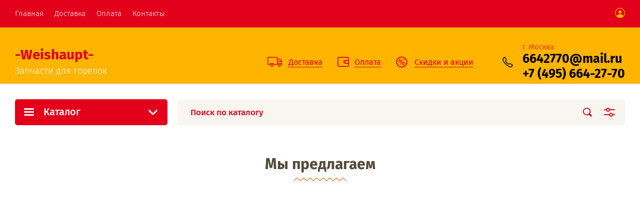

--- FILE ---
content_type: text/html; charset=utf-8
request_url: http://wmzip.ru/magazin/p/10
body_size: 18131
content:

			<!doctype html><html lang="ru" style="visibility: hidden;"><head><meta charset="utf-8"><meta name="robots" content="all"/><title>Weishaupt Запчасти для горелок | Москва</title><meta name="description" content="Наша компания предлагает запчасти для горелок Weishaupt."><meta name="keywords" content="Weishaupt Запчасти для горелок, запчасти для газовых горелок Weishaupt, запчасти для дизельных горелок Weishaupt, запчасти для жидкотопливных горелок Weishaupt, запчасти для комбинированных горелок Weishaupt, автоматика горелок, менеджер горения, топочный автомат, газовый клапан, датчик давления, датчик воздуха, электрод, кабель розжига, электрод ионизации, электрод розжига, стакан горелки, вентилятор горелки, короб горелки, комплектующие для горелки, ремонт горелок Weishaupt, горелки Weishaupt, немецкие газовые горелки"><meta name="SKYPE_TOOLBAR" content="SKYPE_TOOLBAR_PARSER_COMPATIBLE"><meta name="viewport" content="width=device-width, initial-scale=1.0, maximum-scale=1.0, user-scalable=no"><meta name="format-detection" content="telephone=no"><meta http-equiv="x-rim-auto-match" content="none"><link rel="stylesheet" href="/g/templates/shop2/2.71.2/css/jq_ui.css"><link rel="stylesheet" href="/g/templates/shop2/2.71.2/css/lightgallery.css"><script src="/g/libs/jquery/1.10.2/jquery.min.js"></script><script src="/g/libs/jqueryui/1.10.3/jquery-ui.min.js" charset="utf-8"></script>	<link rel="stylesheet" href="/g/css/styles_articles_tpl.css">
<link rel='stylesheet' type='text/css' href='/shared/highslide-4.1.13/highslide.min.css'/>
<script type='text/javascript' src='/shared/highslide-4.1.13/highslide-full.packed.js'></script>
<script type='text/javascript'>
hs.graphicsDir = '/shared/highslide-4.1.13/graphics/';
hs.outlineType = null;
hs.showCredits = false;
hs.lang={cssDirection:'ltr',loadingText:'Загрузка...',loadingTitle:'Кликните чтобы отменить',focusTitle:'Нажмите чтобы перенести вперёд',fullExpandTitle:'Увеличить',fullExpandText:'Полноэкранный',previousText:'Предыдущий',previousTitle:'Назад (стрелка влево)',nextText:'Далее',nextTitle:'Далее (стрелка вправо)',moveTitle:'Передвинуть',moveText:'Передвинуть',closeText:'Закрыть',closeTitle:'Закрыть (Esc)',resizeTitle:'Восстановить размер',playText:'Слайд-шоу',playTitle:'Слайд-шоу (пробел)',pauseText:'Пауза',pauseTitle:'Приостановить слайд-шоу (пробел)',number:'Изображение %1/%2',restoreTitle:'Нажмите чтобы посмотреть картинку, используйте мышь для перетаскивания. Используйте клавиши вперёд и назад'};</script>

            <!-- 46b9544ffa2e5e73c3c971fe2ede35a5 -->
            <script src='/shared/s3/js/lang/ru.js'></script>
            <script src='/shared/s3/js/common.min.js'></script>
        <link rel='stylesheet' type='text/css' href='/shared/s3/css/calendar.css' /><link rel="icon" href="/favicon.jpg" type="image/jpeg">
<link rel="canonical" href="http://wmzip.ru/magazin">
<!--s3_require-->
<link rel="stylesheet" href="/g/basestyle/1.0.1/user/user.css" type="text/css"/>
<link rel="stylesheet" href="/g/basestyle/1.0.1/user/user.red.css" type="text/css"/>
<script type="text/javascript" src="/g/basestyle/1.0.1/user/user.js" async></script>
<!--/s3_require-->

<link rel='stylesheet' type='text/css' href='/t/images/__csspatch/1/patch.css'/>
			
		
		
		
			<link rel="stylesheet" type="text/css" href="/g/shop2v2/default/css/theme.less.css">		
			<script type="text/javascript" src="/g/printme.js"></script>
		<script type="text/javascript" src="/g/shop2v2/default/js/tpl.js"></script>
		<script type="text/javascript" src="/g/shop2v2/default/js/baron.min.js"></script>
		
			<script type="text/javascript" src="/g/shop2v2/default/js/shop2.2.js"></script>
		
	<script type="text/javascript">shop2.init({"productRefs": [],"apiHash": {"getPromoProducts":"50afa52da17d53cd6a30af14693e8969","getSearchMatches":"f89227aca6468ee49f2c014b5f6582ef","getFolderCustomFields":"2867d4c21ab48457388bd2c6eb19f54b","getProductListItem":"a8ecb945994e3545269c25b95d0fec55","cartAddItem":"83a4ebd336ddf37238ab18fa02f6d299","cartRemoveItem":"7e695703a745ff3a2e7ab46ace732e6f","cartUpdate":"070232f2aa586b4d5dfb89ee13b5f9b7","cartRemoveCoupon":"e475408ccd59fb5e51ead74f98e41c9a","cartAddCoupon":"1cf8fd042a1391811dae2675490508bc","deliveryCalc":"f39a7c229fff6780f9e78feb8097e281","printOrder":"b3437d6d8592ddc3ba7d92db72786c1c","cancelOrder":"48eeb12782a125c68959448ec6994e31","cancelOrderNotify":"f5830980c65836f14d11e2ecd33bf1b9","repeatOrder":"f7019842197236438dc1887017bd963c","paymentMethods":"c20acc871a1ff3e778435c9e2cdbf09a","compare":"ad68e46a1cee127b68b1d362b7bf2b29"},"hash": null,"verId": 2603864,"mode": "main","step": "","uri": "/magazin","IMAGES_DIR": "/d/","my": {"lazy_load_subpages":false,"price_fa_rouble":true,"mode_catalog":true,"gr_slider_enable_blackout":true,"fix_folder_shared_count":true},"shop2_cart_order_payments": 1,"cf_margin_price_enabled": 0,"maps_yandex_key":"","maps_google_key":""});</script>
<script type="text/javascript" src="https://api-maps.yandex.ru/2.1/?lang=ru_RU"></script><script src="/g/templates/shop2/2.71.2/js/owl_new_min.js" charset="utf-8"></script><script src="/g/templates/shop2/2.71.2/js/main.js" charset="utf-8"></script><link rel="stylesheet" href="/t/v1625/images/theme0/theme.scss.css"><!--[if lt IE 10]><script src="/g/libs/ie9-svg-gradient/0.0.1/ie9-svg-gradient.min.js"></script><script src="/g/libs/jquery-placeholder/2.0.7/jquery.placeholder.min.js"></script><script src="/g/libs/jquery-textshadow/0.0.1/jquery.textshadow.min.js"></script><script src="/g/s3/misc/ie/0.0.1/ie.js"></script><![endif]--><!--[if lt IE 9]><script src="/g/libs/html5shiv/html5.js"></script><![endif]--><link rel="stylesheet" href="/t/v1625/images/css/site_addons.scss.css"></head><body><div class="site_wrapper"><div class="site_shadow4"></div><div class="fixed_menu_mobile"><div class="fixed_mobile_close"></div><div class="mobile_cat_wrap updated"><ul class="mobile_menu menu-default"><li ><a href="/magazin/folder/menedzhery-goreniya">Менеджеры горения</a></li><li class="sublevel"><a class="has_sublayer" href="/magazin/folder/elektrody-i-kabeli">Электроды и кабели</a><ul><li class="parent-item"><a href="/magazin/folder/elektrody-i-kabeli">Электроды и кабели</a></li><li ><a href="/magazin/folder/elektrody-podzhiga-i-ionizacii">Электроды поджига и ионизации</a></li><li ><a href="/magazin/folder/kabeli-podzhiga-i-ionizacii">Кабели поджига и ионизации</a></li></ul></li><li ><a href="/magazin/folder/gazovye-klapany">Газовые клапаны</a></li><li class="sublevel"><a class="has_sublayer" href="/magazin/folder/datchiki-davleniya-gaza-vozduha-indikacii-plameni">Датчики давления газа, воздуха, индикации пламени</a><ul><li class="parent-item"><a href="/magazin/folder/datchiki-davleniya-gaza-vozduha-indikacii-plameni">Датчики давления газа, воздуха, индикации пламени</a></li><li ><a href="/magazin/folder/datchiki-davleniya-gaza">Датчики давления газа</a></li><li ><a href="/magazin/folder/datchiki-davleniya-vozduha">Датчики давления воздуха</a></li><li ><a href="/magazin/folder/datchiki-plameni">Датчики пламени</a></li></ul></li><li ><a href="/magazin/folder/transformatory-podzhiga">Трансформаторы поджига</a></li><li ><a href="/magazin/folder/elektrodvigateli">Электродвигатели</a></li><li ><a href="/magazin/folder/servoprivody-i-zaslonki">Сервоприводы и заслонки</a></li><li ><a href="/magazin/folder/zhidkotoplivnye-nasosy">Жидкотопливные насосы</a></li><li class="sublevel"><a class="has_sublayer" href="/magazin/folder/podpornye-shajby-ventilyatory-zharovye-truby">Подпорные шайбы / Вентиляторы / Жаровые трубы</a><ul><li class="parent-item"><a href="/magazin/folder/podpornye-shajby-ventilyatory-zharovye-truby">Подпорные шайбы / Вентиляторы / Жаровые трубы</a></li><li ><a href="/magazin/folder/podpornye-shajby">Подпорные шайбы</a></li><li ><a href="/magazin/folder/ventilyatory">Вентиляторы</a></li><li ><a href="/magazin/folder/zharovye-truby">Жаровые трубы</a></li></ul></li><li ><a href="/magazin/folder/elektrokomponenty">Электрокомпоненты</a></li><li ><a href="/magazin/folder/zhidkotoplivnye-komponenty">Жидкотопливные компоненты</a></li><li ><a href="/magazin/folder/gazovye-komponenty">Газовые компоненты</a></li></ul></div></div><header role="banner" class="site_header"><div class="site_menu_wr"><div class="site_menu_in clear-self"><div class="site_menu_bl" style="min-height: 55px;"><ul class="menu-default menu_top"><li class="opened active"><a href="/" ><span>Главная</span></a></li><li><a href="/dostavka" ><span>Доставка</span></a></li><li><a href="/oplata" ><span>Оплата</span></a></li><li><a href="/kontakty" ><span>Контакты</span></a></li></ul></div><div class="cab_block_wr"><div class="cab_icon"></div><div class="shop2-block login-form ">
	<div class="block-title">
		<strong>Кабинет</strong>
		<span>&nbsp;</span>	</div>
	<div class="block-body">
					<form method="post" action="/registraciya">
				<input type="hidden" name="mode" value="login" />
				<div class="row">
					<label class="field text"><input placeholder="Логин" type="text" name="login" id="login" tabindex="1" value="" /></label>
				</div>
				<div class="row">
					<label class="field password"><input type="password" placeholder="Пароль" name="password" id="password" tabindex="2" value="" /></label>
				</div>
				<div class="row_button">
					<button type="submit" class="signin-btn" tabindex="3">Войти</button>
					<a href="/registraciya/forgot_password" class="forgot"><span>Забыли пароль?</span></a>
				</div>
				<a href="/registraciya/register" class="register"><span>Регистрация</span></a>
			<re-captcha data-captcha="recaptcha"
     data-name="captcha"
     data-sitekey="6LcNwrMcAAAAAOCVMf8ZlES6oZipbnEgI-K9C8ld"
     data-lang="ru"
     data-rsize="invisible"
     data-type="image"
     data-theme="light"></re-captcha></form>
					
	</div>
</div></div></div></div><div class="site_header_in"><div class="site_l_block"><div class="site_l_wrap_in"><div class="site_name"><span>-Weishaupt-</span></div><div class="site_desc"><span>Запчасти для горелок</span></div></div></div><div class="site_r_block  clear-self"><div class="top_ed_bl"><div class="top_bl_item"><a href="/dostavka"><span>Доставка</a></span></div><div class="top_bl_item"><a href="/oplata"><span>Оплата</a></span></div><div class="top_bl_item"><a href="/aktsii"><span>Скидки и акции</a></span></div></div><div class="top_contacts_bl"><div class="top_contacts_in"><div class="site_address">г. Москва</div><div class="site_phones"><div><a href="tel:6642770@mail.ru">6642770@mail.ru</a></div><div><a href="tel:+7 (495) 664-27-70">+7 (495) 664-27-70</a></div></div></div></div></div></div><div class="mobile_top_block"><div class="mobile_top_bl_in"><div class="top_ed_bl"><div class="top_bl_item"><a href="/dostavka"><span>Доставка</a></span></div><div class="top_bl_item"><a href="/oplata"><span>Оплата</a></span></div><div class="top_bl_item"><a href="/aktsii"><span>Скидки и акции</a></span></div></div><div class="top_edit_block_link"><a href="/magazin/product/kreslo-happy">Хит недели XXX</a></div></div></div><div class="fixed_panel_wrapper"><div class="fixed_panel_in"><div class="fixed_panel_wrap"><div class="cat_bl_wrap"><div class="cat_bl_title"><span></span>Каталог</div><div class="left-nav"><div class="left-nav-inner desktop"><ul class="left-categor menu-default"><li><a  href="/magazin/folder/menedzhery-goreniya">Менеджеры горения</a></li><li><a  class="has" href="/magazin/folder/elektrody-i-kabeli">Электроды и кабели</a><ul><li><a href="/magazin/folder/elektrody-podzhiga-i-ionizacii">Электроды поджига и ионизации</a></li><li><a href="/magazin/folder/kabeli-podzhiga-i-ionizacii">Кабели поджига и ионизации</a></li></ul></li><li><a  href="/magazin/folder/gazovye-klapany">Газовые клапаны</a></li><li><a  class="has" href="/magazin/folder/datchiki-davleniya-gaza-vozduha-indikacii-plameni">Датчики давления газа, воздуха, индикации пламени</a><ul><li><a href="/magazin/folder/datchiki-davleniya-gaza">Датчики давления газа</a></li><li><a href="/magazin/folder/datchiki-davleniya-vozduha">Датчики давления воздуха</a></li><li><a href="/magazin/folder/datchiki-plameni">Датчики пламени</a></li></ul></li><li><a  href="/magazin/folder/transformatory-podzhiga">Трансформаторы поджига</a></li><li><a  href="/magazin/folder/elektrodvigateli">Электродвигатели</a></li><li><a  href="/magazin/folder/servoprivody-i-zaslonki">Сервоприводы и заслонки</a></li><li><a  href="/magazin/folder/zhidkotoplivnye-nasosy">Жидкотопливные насосы</a></li><li><a  class="has" href="/magazin/folder/podpornye-shajby-ventilyatory-zharovye-truby">Подпорные шайбы / Вентиляторы / Жаровые трубы</a><ul><li><a href="/magazin/folder/podpornye-shajby">Подпорные шайбы</a></li><li><a href="/magazin/folder/ventilyatory">Вентиляторы</a></li><li><a href="/magazin/folder/zharovye-truby">Жаровые трубы</a></li></ul></li><li><a  href="/magazin/folder/elektrokomponenty">Электрокомпоненты</a></li><li><a  href="/magazin/folder/zhidkotoplivnye-komponenty">Жидкотопливные компоненты</a></li><li><a  href="/magazin/folder/gazovye-komponenty">Газовые компоненты</a></li></ul></div></div></div><div class="search_bl_wrap"><div class="search_icon_mobile"></div><form action="/search" method="get"  class="search-form"><input name="search" type="text" class="search-text" onBlur="this.value=this.value==''?'Поиск по каталогу':this.value" onFocus="this.value=this.value=='Поиск по каталогу'?'':this.value;" value="Поиск по каталогу" /><input type="submit" class="search-button" value="" /><div class="search2_icon"></div><div class="search3_icon"></div><re-captcha data-captcha="recaptcha"
     data-name="captcha"
     data-sitekey="6LcNwrMcAAAAAOCVMf8ZlES6oZipbnEgI-K9C8ld"
     data-lang="ru"
     data-rsize="invisible"
     data-type="image"
     data-theme="light"></re-captcha></form>	
    
<div class="shop2-block search-form ">
	<div class="block-title">
		<strong>Расширенный поиск</strong>
		<span>&nbsp;</span>
	</div>
	<div class="block-body">
		<form action="/magazin/search" enctype="multipart/form-data">
			<input type="hidden" name="sort_by" value=""/>
			
							<div class="row first">
					<div class="row_title">Цена, <span class="rub"></span></div>
					<div class="row_body type_float">
						<label><input placeholder="от" name="s[price][min]" type="text" size="5" class="small" value="" oninput="this.value = this.value.replace (/\D/, '')"  /></label>
						<span class="delimetr"></span>
						<label><input placeholder="до" name="s[price][max]" type="text" size="5" class="small" value="" oninput="this.value = this.value.replace (/\D/, '')"  /></label>
					</div>
				</div>
			
							<div class="row">
					<label class="row_title" for="shop2-name">Название:</label>
					<div class="row_body">
						<input type="text" name="s[name]" size="20" id="shop2-name" value="" />
					</div>
				</div>
			
							<div class="row">
					<label class="row_title" for="shop2-article">Артикул:</label>
					<div class="row_body">
						<input type="text" name="s[article]" id="shop2-article" value="" />
					</div>
				</div>
			
							<div class="row">
					<label class="row_title" for="shop2-text">Текст:</label>
					<div class="row_body">
						<input type="text" name="search_text" size="20" id="shop2-text"  value="" />
					</div>
				</div>
			
			
							<div class="row">
					<div class="row_title">Выберите категорию:</div>
					<div class="row_body">
						<select name="s[folder_id]" id="s[folder_id]">
							<option value="">Все</option>
																																                            <option value="500253903" >
		                                 Менеджеры горения
		                            </option>
		                        																	                            <option value="500256303" >
		                                 Электроды и кабели
		                            </option>
		                        																	                            <option value="500256503" >
		                                &raquo; Электроды поджига и ионизации
		                            </option>
		                        																	                            <option value="500257503" >
		                                &raquo; Кабели поджига и ионизации
		                            </option>
		                        																	                            <option value="500258503" >
		                                 Газовые клапаны
		                            </option>
		                        																	                            <option value="500260303" >
		                                 Датчики давления газа, воздуха, индикации пламени
		                            </option>
		                        																	                            <option value="500260503" >
		                                &raquo; Датчики давления газа
		                            </option>
		                        																	                            <option value="500260703" >
		                                &raquo; Датчики давления воздуха
		                            </option>
		                        																	                            <option value="500602503" >
		                                &raquo; Датчики пламени
		                            </option>
		                        																	                            <option value="500260903" >
		                                 Трансформаторы поджига
		                            </option>
		                        																	                            <option value="500261903" >
		                                 Электродвигатели
		                            </option>
		                        																	                            <option value="500262103" >
		                                 Сервоприводы и заслонки
		                            </option>
		                        																	                            <option value="500262303" >
		                                 Жидкотопливные насосы
		                            </option>
		                        																	                            <option value="500263103" >
		                                 Подпорные шайбы / Вентиляторы / Жаровые трубы
		                            </option>
		                        																	                            <option value="153130700" >
		                                &raquo; Подпорные шайбы
		                            </option>
		                        																	                            <option value="153133300" >
		                                &raquo; Вентиляторы
		                            </option>
		                        																	                            <option value="153145300" >
		                                &raquo; Жаровые трубы
		                            </option>
		                        																	                            <option value="500264103" >
		                                 Электрокомпоненты
		                            </option>
		                        																	                            <option value="500264903" >
		                                 Жидкотопливные компоненты
		                            </option>
		                        																	                            <option value="500265903" >
		                                 Газовые компоненты
		                            </option>
		                        													</select>
					</div>
				</div>

				<div id="shop2_search_custom_fields"></div>
			
						
							<div class="row">
					<div class="row_title">Производитель:</div>
					<div class="row_body">
						<select name="s[vendor_id]">
							<option value="">Все</option>          
		                    		                        <option value="49807703" >Weishaupt</option>
		                    		                        <option value="49646703" >Производитель  7</option>
		                    		                        <option value="49645503" >Производитель 1</option>
		                    		                        <option value="49647303" >Производитель 10</option>
		                    		                        <option value="49663303" >Производитель 100</option>
		                    		                        <option value="49663503" >Производитель 101</option>
		                    		                        <option value="49663703" >Производитель 102</option>
		                    		                        <option value="49663903" >Производитель 103</option>
		                    		                        <option value="49664103" >Производитель 104</option>
		                    		                        <option value="49664303" >Производитель 105</option>
		                    		                        <option value="49664503" >Производитель 106</option>
		                    		                        <option value="49664703" >Производитель 107</option>
		                    		                        <option value="49664903" >Производитель 108</option>
		                    		                        <option value="49665103" >Производитель 109</option>
		                    		                        <option value="49647503" >Производитель 11</option>
		                    		                        <option value="49665303" >Производитель 110</option>
		                    		                        <option value="49665503" >Производитель 111</option>
		                    		                        <option value="49665703" >Производитель 112</option>
		                    		                        <option value="49665903" >Производитель 113</option>
		                    		                        <option value="49666103" >Производитель 114</option>
		                    		                        <option value="49666303" >Производитель 115</option>
		                    		                        <option value="49666503" >Производитель 116</option>
		                    		                        <option value="49666703" >Производитель 117</option>
		                    		                        <option value="49666903" >Производитель 118</option>
		                    		                        <option value="49667103" >Производитель 119</option>
		                    		                        <option value="49647703" >Производитель 12</option>
		                    		                        <option value="49667303" >Производитель 120</option>
		                    		                        <option value="49667503" >Производитель 121</option>
		                    		                        <option value="49667703" >Производитель 122</option>
		                    		                        <option value="49667903" >Производитель 123</option>
		                    		                        <option value="49668103" >Производитель 124</option>
		                    		                        <option value="49668303" >Производитель 125</option>
		                    		                        <option value="49668503" >Производитель 126</option>
		                    		                        <option value="49668703" >Производитель 127</option>
		                    		                        <option value="49669103" >Производитель 128</option>
		                    		                        <option value="49668903" >Производитель 129</option>
		                    		                        <option value="49647903" >Производитель 13</option>
		                    		                        <option value="49648103" >Производитель 14</option>
		                    		                        <option value="49648303" >Производитель 15</option>
		                    		                        <option value="49648503" >Производитель 16</option>
		                    		                        <option value="49648703" >Производитель 17</option>
		                    		                        <option value="49648903" >Производитель 18</option>
		                    		                        <option value="49649103" >Производитель 19</option>
		                    		                        <option value="49645703" >Производитель 2</option>
		                    		                        <option value="49649303" >Производитель 20</option>
		                    		                        <option value="49649503" >Производитель 21</option>
		                    		                        <option value="49649703" >Производитель 22</option>
		                    		                        <option value="49649903" >Производитель 23</option>
		                    		                        <option value="49650103" >Производитель 24</option>
		                    		                        <option value="49650303" >Производитель 25</option>
		                    		                        <option value="49650503" >Производитель 26</option>
		                    		                        <option value="49650703" >Производитель 27</option>
		                    		                        <option value="49650903" >Производитель 28</option>
		                    		                        <option value="49651103" >Производитель 29</option>
		                    		                        <option value="49645903" >Производитель 3</option>
		                    		                        <option value="49651303" >Производитель 30</option>
		                    		                        <option value="49651503" >Производитель 31</option>
		                    		                        <option value="49651703" >Производитель 32</option>
		                    		                        <option value="49651903" >Производитель 33</option>
		                    		                        <option value="49652103" >Производитель 34</option>
		                    		                        <option value="49652303" >Производитель 35</option>
		                    		                        <option value="49652503" >Производитель 36</option>
		                    		                        <option value="49652703" >Производитель 37</option>
		                    		                        <option value="49652903" >Производитель 38</option>
		                    		                        <option value="49653103" >Производитель 39</option>
		                    		                        <option value="49646103" >Производитель 4</option>
		                    		                        <option value="49653303" >Производитель 40</option>
		                    		                        <option value="49653503" >Производитель 41</option>
		                    		                        <option value="49653703" >Производитель 42</option>
		                    		                        <option value="49653903" >Производитель 43</option>
		                    		                        <option value="49654103" >Производитель 44</option>
		                    		                        <option value="49654303" >Производитель 45</option>
		                    		                        <option value="49654503" >Производитель 46</option>
		                    		                        <option value="49654703" >Производитель 47</option>
		                    		                        <option value="49654903" >Производитель 48</option>
		                    		                        <option value="49655103" >Производитель 49</option>
		                    		                        <option value="49646303" >Производитель 5</option>
		                    		                        <option value="49655303" >Производитель 50</option>
		                    		                        <option value="49655503" >Производитель 51</option>
		                    		                        <option value="49655703" >Производитель 52</option>
		                    		                        <option value="49655903" >Производитель 53</option>
		                    		                        <option value="49662103" >Производитель 54</option>
		                    		                        <option value="49662303" >Производитель 55</option>
		                    		                        <option value="49662503" >Производитель 56</option>
		                    		                        <option value="49662703" >Производитель 57</option>
		                    		                        <option value="49662903" >Производитель 58</option>
		                    		                        <option value="49663103" >Производитель 59</option>
		                    		                        <option value="49646503" >Производитель 6</option>
		                    		                        <option value="49656103" >Производитель 60</option>
		                    		                        <option value="49656303" >Производитель 61</option>
		                    		                        <option value="49656503" >Производитель 62</option>
		                    		                        <option value="49656703" >Производитель 63</option>
		                    		                        <option value="49656903" >Производитель 64</option>
		                    		                        <option value="49657103" >Производитель 65</option>
		                    		                        <option value="49657303" >Производитель 66</option>
		                    		                        <option value="49657503" >Производитель 67</option>
		                    		                        <option value="49657703" >Производитель 68</option>
		                    		                        <option value="49657903" >Производитель 69</option>
		                    		                        <option value="49658103" >Производитель 70</option>
		                    		                        <option value="49658303" >Производитель 71</option>
		                    		                        <option value="49658503" >Производитель 72</option>
		                    		                        <option value="49658703" >Производитель 73</option>
		                    		                        <option value="49658903" >Производитель 74</option>
		                    		                        <option value="49659103" >Производитель 75</option>
		                    		                        <option value="49659303" >Производитель 76</option>
		                    		                        <option value="49659503" >Производитель 77</option>
		                    		                        <option value="49659703" >Производитель 78</option>
		                    		                        <option value="49659903" >Производитель 79</option>
		                    		                        <option value="49646903" >Производитель 8</option>
		                    		                        <option value="49660103" >Производитель 80</option>
		                    		                        <option value="49660303" >Производитель 81</option>
		                    		                        <option value="49660503" >Производитель 82</option>
		                    		                        <option value="49660703" >Производитель 83</option>
		                    		                        <option value="49660903" >Производитель 84</option>
		                    		                        <option value="49661103" >Производитель 85</option>
		                    		                        <option value="49661303" >Производитель 86</option>
		                    		                        <option value="49661503" >Производитель 87</option>
		                    		                        <option value="49661703" >Производитель 88</option>
		                    		                        <option value="49661903" >Производитель 89</option>
		                    		                        <option value="49647103" >Производитель 9</option>
		                    		                        <option value="49669303" >Производитель 90</option>
		                    		                        <option value="49669903" >Производитель 91</option>
		                    		                        <option value="49669503" >Производитель 92</option>
		                    		                        <option value="49669703" >Производитель 93</option>
		                    		                        <option value="49670103" >Производитель 94</option>
		                    		                        <option value="49670303" >Производитель 95</option>
		                    		                        <option value="49670503" >Производитель 96</option>
		                    		                        <option value="49670703" >Производитель 97</option>
		                    		                        <option value="49670903" >Производитель 98</option>
		                    		                        <option value="49671103" >Производитель 99</option>
		                    						</select>
					</div>
				</div>
						
											    <div class="row">
				        <div class="row_title">Новинка:</div>
				        <div class="row_body">
				            				            <select name="s[flags][2]">
					            <option value="">Все</option>
					            <option value="1">да</option>
					            <option value="0">нет</option>
					        </select>
				        </div>
				    </div>
		    												    <div class="row">
				        <div class="row_title">Спецпредложение:</div>
				        <div class="row_body">
				            				            <select name="s[flags][1]">
					            <option value="">Все</option>
					            <option value="1">да</option>
					            <option value="0">нет</option>
					        </select>
				        </div>
				    </div>
		    				
							<div class="row">
					<div class="row_title">Результатов на странице:</div>
					<div class="row_body">
						<select name="s[products_per_page]">
											            					            					            <option value="5">5</option>
				            					            					            <option value="20">20</option>
				            					            					            <option value="35">35</option>
				            					            					            <option value="50">50</option>
				            					            					            <option value="65">65</option>
				            					            					            <option value="80">80</option>
				            					            					            <option value="95">95</option>
				            						</select>
					</div>
				</div>
			
			<div class="row button">
				<button type="submit" class="search_btn">Найти</button>
			</div>
		<re-captcha data-captcha="recaptcha"
     data-name="captcha"
     data-sitekey="6LcNwrMcAAAAAOCVMf8ZlES6oZipbnEgI-K9C8ld"
     data-lang="ru"
     data-rsize="invisible"
     data-type="image"
     data-theme="light"></re-captcha></form>
	</div>
</div><!-- Search Form --><div class="site_shadow"></div></div>
							<style>
								@media screen and (min-width: 1261px) {
									body .site_header .fixed_panel_wrapper .search_bl_wrap {
										margin-right: 0;
									}
								}
							</style>
						<div class="cab_icon_mobile"></div><div class="site_shadow2"></div><div class="site_shadow3"></div></div></div></div></header> <!-- .site-header --><div class="site_container"><div class="main_folders_wrapper"><nav class="main_folders_wr"><div class="main_folders_title"><span>Мы предлагаем</span></div><ul class="main_folders menu-default"><li data-folder-id="500253903"><a href="/magazin/folder/menedzhery-goreniya"><span class="folder_pic" ><img src="/thumb/2/s3ATStsaQEPjUZsYYjk_2g/400r400/d/23030100440.jpg" alt=""></span><span class="folder_title">Менеджеры горения <ins>(12)</ins></span></a></li><li data-folder-id="500256303"><a href="/magazin/folder/elektrody-i-kabeli"><span class="folder_pic" ><img src="/thumb/2/h0uKT2IuxuELTfWcC3QaCg/400r400/d/prezentaciya_bez_nazvaniya_4.jpg" alt=""></span><span class="folder_title">Электроды и кабели <ins>(25)</ins></span></a></li><li data-folder-id="500258503"><a href="/magazin/folder/gazovye-klapany"><span class="folder_pic" ><img src="/thumb/2/TJkdxsXarMMlkiEhdbwrtQ/400r400/d/dmv-525.jpg" alt=""></span><span class="folder_title">Газовые клапаны <ins>(14)</ins></span></a></li><li data-folder-id="500260303"><a href="/magazin/folder/datchiki-davleniya-gaza-vozduha-indikacii-plameni"><span class="folder_pic" ><img src="/thumb/2/0dA2nwt6jNk2gF1JBa-KSg/400r400/d/20160314_165651.jpg" alt=""></span><span class="folder_title">Датчики давления газа, воздуха, индикации пламени <ins>(12)</ins></span></a></li><li data-folder-id="500260903"><a href="/magazin/folder/transformatory-podzhiga"><span class="folder_pic" ><img src="/thumb/2/yuCRCloJuqG1J6KFYfajIA/400r400/d/4ee714d0471cab452da4cdc4aab2.jpg" alt=""></span><span class="folder_title">Трансформаторы поджига <ins>(6)</ins></span></a></li><li data-folder-id="500261903"><a href="/magazin/folder/elektrodvigateli"><span class="folder_pic" ><img src="/thumb/2/w-Zo86q8w5SGsNGm_ydJtg/400r400/d/b24e4980437a975e20b1c9530cfa.jpg" alt=""></span><span class="folder_title">Электродвигатели <ins>(8)</ins></span></a></li><li data-folder-id="500262103"><a href="/magazin/folder/servoprivody-i-zaslonki"><span class="folder_pic" ><img src="/thumb/2/36WgmMSCS5r0muSP_r8pjA/400r400/d/651103.png" alt=""></span><span class="folder_title">Сервоприводы и заслонки <ins>(8)</ins></span></a></li><li data-folder-id="500262303"><a href="/magazin/folder/zhidkotoplivnye-nasosy"><span class="folder_pic" ><img src="/thumb/2/KhviaCEzp1ZrvEqSxdSGUQ/400r400/d/601865-we.gif" alt=""></span><span class="folder_title">Жидкотопливные насосы <ins>(6)</ins></span></a></li><li data-folder-id="500263103"><a href="/magazin/folder/podpornye-shajby-ventilyatory-zharovye-truby"><span class="folder_pic" ><img src="/thumb/2/EBR-YTcmrEQ17cwY2-uK0w/400r400/d/prezentaciya_bez_nazvaniya_5.jpg" alt=""></span><span class="folder_title">Подпорные шайбы / Вентиляторы / Жаровые трубы <ins>(17)</ins></span></a></li><li data-folder-id="500264103"><a href="/magazin/folder/elektrokomponenty"><span class="folder_pic" ><img src="/thumb/2/PDK5hImAKu7p5jg7nmmJVQ/400r400/d/weishaupt-wl-10-768x710.png" alt=""></span><span class="folder_title">Электрокомпоненты <ins>(5)</ins></span></a></li><li data-folder-id="500264903"><a href="/magazin/folder/zhidkotoplivnye-komponenty"><span class="folder_pic" ><img src="/thumb/2/X1gX6D4aZ7xD6EQG98iOSg/400r400/d/604480-we.gif" alt=""></span><span class="folder_title">Жидкотопливные компоненты <ins>(7)</ins></span></a></li><li data-folder-id="500265903"><a href="/magazin/folder/gazovye-komponenty"><span class="folder_pic" ><img src="/thumb/2/YtAw44eoSZDsLcSvTRUDeg/400r400/d/23211026092-we.gif" alt=""></span><span class="folder_title">Газовые компоненты <ins>(10)</ins></span></a></li></ul><div class="all_blocks_wr"><div class="all_blocks_but">Все категории</div></div></nav></div><nav class="shop-folders-wrap hide"><ul class="shop-folders menu-default"><li data-folder-id="500253903" data-items="12">&nbsp;</li><li data-folder-id="500256303" data-items="25">&nbsp;<ul><li data-items="18">&nbsp;</li><li data-items="8">&nbsp;</li></ul></li><li data-folder-id="500258503" data-items="14">&nbsp;</li><li data-folder-id="500260303" data-items="12">&nbsp;<ul><li data-items="5">&nbsp;</li><li data-items="3">&nbsp;</li><li data-items="4">&nbsp;</li></ul></li><li data-folder-id="500260903" data-items="6">&nbsp;</li><li data-folder-id="500261903" data-items="8">&nbsp;</li><li data-folder-id="500262103" data-items="8">&nbsp;</li><li data-folder-id="500262303" data-items="6">&nbsp;</li><li data-folder-id="500263103" data-items="17">&nbsp;<ul><li data-items="5">&nbsp;</li><li data-items="8">&nbsp;</li><li data-items="4">&nbsp;</li></ul></li><li data-folder-id="500264103" data-items="5">&nbsp;</li><li data-folder-id="500264903" data-items="7">&nbsp;</li><li data-folder-id="500265903" data-items="10">&nbsp;</li></ul></nav><main role="main" class="site_main"><div class="site_main_inner">
<h1>Weishaupt Запчасти для горелок</h1>
											
						<style>
							@media screen and (max-width: 767px) {
								.inner-folders {
									display: none;
								}
							}
						</style>
						
                        <div class="inner-folders" style="margin-bottom: 10px; text-align: center;">
                            <ul class="inner-folders__list menu-default">
                                                                                                                                                                                                                                                                                                                                                                                                                                                                                                                                                                                                                                                                                                                                                                                                                                                                                                            </ul> <!-- .inner-folders -->
                        </div>
                    	
		<div class="shop2-cookies-disabled shop2-warning hide"></div>
			
	
	
									
	
		    

					
		
						
	    
	
	
		
		
			
			
			
			
			
			
			
			
			

			<div class="shop_sorting_panel clear-self">
				
				<div class="sort_bl_wr sorting">
					<div class="sorting_in">
						<div class="sort_bl_title">
																Сортировать:
																				</div>
						<div class="sort_bl_wrap">
							<div class="sort_body">
								
																<div><a href="#" class="sort-param sort-param-desc " data-name="price">Макс. цена</a></div>
								<div><a href="#" class="sort-param sort-param-asc " data-name="price">Мин. цена</a></div>
								
								<div><a href="#" class="sort-param sort-param-asc " data-name="name">По названию А - Я</a></div>
								<div><a href="#" class="sort-param sort-param-desc " data-name="name">По названию Я - А</a></div>

								
															</div>
						</div>
					</div>
				</div>

				<div class="view-shop2">
					<div class="view-shop-wrap">
	                    <a href="#" title="Витрина" data-value="thumbs" class="view_thumbs view-param thumbs  active-view"></a>
	                    <a href="#" title="Список" data-value="simple" class="view_simple view-param simple "></a>
	                    <a href="#" title="Прайс-лист" data-value="list" class="view_pricelist view-param pricelist "></a>
                    </div>
                </div>

									<div class="filter_bl_wr">
						<div class="filter_bg"></div>
						<div class="filter_mobile_btn"></div>
						<div class="filter_block_top">
							<div class="filter_block_title">Фильтр</div>
							<div class="filter_close"></div>
							<form action="#" class="shop2-filter">
								<a id="shop2-filter"></a>

											<div class="table_filter_param">
									            <div class="shop2-filter-fields price">
	                <div class="param_title">Цена <span class="rub_black"></span></div>
	                <div class="param_body price_body">
	                	<label class="input_from">
		                    <input name="s[price][min]" type="text" placeholder="от" size="5" class="small low" value="" />
		                </label>
	                    <label class="input_to">
	    					<input name="s[price][max]" type="text" placeholder="до" size="5" class="small big" value="" />
	    				</label>
	                </div>
	            </div>
				
				
									
								

				
				
			</div>
		
							
								<div class="fitler_buttons">
									<a href="#" class="shop2-btn shop2-filter-go"><span class="go_title">Показать</span><span class="go_text">(<span id="filter-result" class="filter_result result">0</span>)</span></a>
									<a href="/magazin/p/10" class="shop2-btn filter_reset"><span>Сбросить</span></a>
								</div>
							<re-captcha data-captcha="recaptcha"
     data-name="captcha"
     data-sitekey="6LcNwrMcAAAAAOCVMf8ZlES6oZipbnEgI-K9C8ld"
     data-lang="ru"
     data-rsize="invisible"
     data-type="image"
     data-theme="light"></re-captcha></form><!-- Filter -->
						</div>
					</div>
				
			</div>
		
		            


                        <div class="prod_list_wrap">
        <div class="product-list">
            <div class="pricelist_titles">
                <div class="product_name_title">Товар</div>
                <div class="product_options_title">Параметры</div>
                <div class="product_price_title">Цена</div>
                <div class="product_amount_title">Кол-во</div>
            </div>
            <div class="product_list_in product-list-thumbs ">
                                
<form method="post" action="/magazin?mode=cart&amp;action=add" accept-charset="utf-8" class="shop2_product_item shop2-product-item">

    <input type="hidden" name="kind_id" value="1208149100" />
    <input type="hidden" name="product_id" value="947141300" />
    <input type="hidden" name="meta" value="null" />

    <div class="product-top clear-self">

                    <div class="product-label">
                                                            </div>
        
        <div class="product_image"  style="background-image: url(/thumb/2/RKp4dTX4z_Ex-cvBWgf-0Q/400r400/d/ulacpdicxc01b_hdoldiqkrirvupfhcg.jpg);">
                            <a href="/magazin/product/21710614057-elektrod-ionizacii-2902-mm">
                	                    	<img src="/thumb/2/JXsZ56QLw98HrbqlnfydRw/200r190/d/ulacpdicxc01b_hdoldiqkrirvupfhcg.jpg" alt="21710614057 Электрод ионизации 2902 мм" title="21710614057 Электрод ионизации 2902 мм" />
                                    </a>
                        
            		    
        </div>
        <div class="product_top_inner">
            	
	

	 

            <div class="product-name"><a href="/magazin/product/21710614057-elektrod-ionizacii-2902-mm">21710614057 Электрод ионизации 2902 мм</a></div>
                            <div class="vendor_name">
                    <a href="/magazin/vendor/weishaupt">Weishaupt</a>
                </div>
            
            
	
		
	
	
					<div class="product-article"><span>Артикул:</span> нет</div>
	
	        </div>
    </div>

    <div class="product_bot_wrapper no_border">
        <div class="product_bot_in">
            <div class="product_bot_left">
                	
	

	 
                <div class="product-name"><a href="/magazin/product/21710614057-elektrod-ionizacii-2902-mm">21710614057 Электрод ионизации 2902 мм</a></div>
                                    <div class="vendor_name">
                        <a href="/magazin/vendor/weishaupt">Weishaupt</a>
                    </div>
                            </div>
            <div class="product_bot_center">
                
	
		
	
	
					<div class="product-article"><span>Артикул:</span> нет</div>
	
	                                
                
 				
		
	
			<div class="product_all_params">
			<ul class="product_options menu-default">
				<li class="even"><div class="option_title vendor">Производитель:</div><div class="option_body vendor"><a href="/magazin/vendor/weishaupt">Weishaupt</a></div></li>
				
			</ul>
			<div class="hide_product_params">Показать параметры</div>
		</div>
	
	
                
                
			<div class="product-compare">
			<label>
				<input type="checkbox" value="1208149100"/>
				Сравнить
			</label>
		</div>
		
                
                                    
                            </div>
        </div>

        <div class="product_bottom_bl">
                            <div class="product_bot">
                     <div class="product-price">
                                                	
                        	<div class="price-current">
		<strong>3550</strong> <span class="rub_black"></span>			</div>
                    </div>
                    <div class="product_buttons">
                        
				

                        

	<a href="/magazin/product/21710614057-elektrod-ionizacii-2902-mm" class="shop2-btn">Подробнее</a>

<input type="hidden" value="21710614057 Электрод ионизации 2902 мм" name="product_name" />
<input type="hidden" value="http://wmzip.ru/magazin/product/21710614057-elektrod-ionizacii-2902-mm" name="product_link" />                    </div>
                </div>
                    </div>
    </div>
<re-captcha data-captcha="recaptcha"
     data-name="captcha"
     data-sitekey="6LcNwrMcAAAAAOCVMf8ZlES6oZipbnEgI-K9C8ld"
     data-lang="ru"
     data-rsize="invisible"
     data-type="image"
     data-theme="light"></re-captcha></form>                
<form method="post" action="/magazin?mode=cart&amp;action=add" accept-charset="utf-8" class="shop2_product_item shop2-product-item">

    <input type="hidden" name="kind_id" value="1208176100" />
    <input type="hidden" name="product_id" value="947163300" />
    <input type="hidden" name="meta" value="null" />

    <div class="product-top clear-self">

                    <div class="product-label">
                                                            </div>
        
        <div class="product_image"  style="background-image: url(/thumb/2/RKp4dTX4z_Ex-cvBWgf-0Q/400r400/d/ulacpdicxc01b_hdoldiqkrirvupfhcg.jpg);">
                            <a href="/magazin/product/15132714357-elektrod-ionizacii-297-mm">
                	                    	<img src="/thumb/2/JXsZ56QLw98HrbqlnfydRw/200r190/d/ulacpdicxc01b_hdoldiqkrirvupfhcg.jpg" alt="15132714357 Электрод ионизации 297 мм" title="15132714357 Электрод ионизации 297 мм" />
                                    </a>
                        
            		    
        </div>
        <div class="product_top_inner">
            	
	

	 

            <div class="product-name"><a href="/magazin/product/15132714357-elektrod-ionizacii-297-mm">15132714357 Электрод ионизации 297 мм</a></div>
                            <div class="vendor_name">
                    <a href="/magazin/vendor/weishaupt">Weishaupt</a>
                </div>
            
            
	
		
	
	
					<div class="product-article"><span>Артикул:</span> нет</div>
	
	        </div>
    </div>

    <div class="product_bot_wrapper no_border">
        <div class="product_bot_in">
            <div class="product_bot_left">
                	
	

	 
                <div class="product-name"><a href="/magazin/product/15132714357-elektrod-ionizacii-297-mm">15132714357 Электрод ионизации 297 мм</a></div>
                                    <div class="vendor_name">
                        <a href="/magazin/vendor/weishaupt">Weishaupt</a>
                    </div>
                            </div>
            <div class="product_bot_center">
                
	
		
	
	
					<div class="product-article"><span>Артикул:</span> нет</div>
	
	                                
                
 				
		
	
			<div class="product_all_params">
			<ul class="product_options menu-default">
				<li class="even"><div class="option_title vendor">Производитель:</div><div class="option_body vendor"><a href="/magazin/vendor/weishaupt">Weishaupt</a></div></li>
				
			</ul>
			<div class="hide_product_params">Показать параметры</div>
		</div>
	
	
                
                
			<div class="product-compare">
			<label>
				<input type="checkbox" value="1208176100"/>
				Сравнить
			</label>
		</div>
		
                
                                    
                            </div>
        </div>

        <div class="product_bottom_bl">
                            <div class="product_bot">
                     <div class="product-price">
                                                	
                        	<div class="price-current">
		<strong>1900</strong> <span class="rub_black"></span>			</div>
                    </div>
                    <div class="product_buttons">
                        
				

                        

	<a href="/magazin/product/15132714357-elektrod-ionizacii-297-mm" class="shop2-btn">Подробнее</a>

<input type="hidden" value="15132714357 Электрод ионизации 297 мм" name="product_name" />
<input type="hidden" value="http://wmzip.ru/magazin/product/15132714357-elektrod-ionizacii-297-mm" name="product_link" />                    </div>
                </div>
                    </div>
    </div>
<re-captcha data-captcha="recaptcha"
     data-name="captcha"
     data-sitekey="6LcNwrMcAAAAAOCVMf8ZlES6oZipbnEgI-K9C8ld"
     data-lang="ru"
     data-rsize="invisible"
     data-type="image"
     data-theme="light"></re-captcha></form>                
<form method="post" action="/magazin?mode=cart&amp;action=add" accept-charset="utf-8" class="shop2_product_item shop2-product-item">

    <input type="hidden" name="kind_id" value="1208209700" />
    <input type="hidden" name="product_id" value="947195700" />
    <input type="hidden" name="meta" value="null" />

    <div class="product-top clear-self">

                    <div class="product-label">
                                                            </div>
        
        <div class="product_image"  style="background-image: url(/thumb/2/RKp4dTX4z_Ex-cvBWgf-0Q/400r400/d/ulacpdicxc01b_hdoldiqkrirvupfhcg.jpg);">
                            <a href="/magazin/product/21730414267-elektrod-ionizacii-338-mm">
                	                    	<img src="/thumb/2/JXsZ56QLw98HrbqlnfydRw/200r190/d/ulacpdicxc01b_hdoldiqkrirvupfhcg.jpg" alt="21730414267 Электрод ионизации 338 мм" title="21730414267 Электрод ионизации 338 мм" />
                                    </a>
                        
            		    
        </div>
        <div class="product_top_inner">
            	
	

	 

            <div class="product-name"><a href="/magazin/product/21730414267-elektrod-ionizacii-338-mm">21730414267 Электрод ионизации 338 мм</a></div>
                            <div class="vendor_name">
                    <a href="/magazin/vendor/weishaupt">Weishaupt</a>
                </div>
            
            
	
		
	
	
					<div class="product-article"><span>Артикул:</span> нет</div>
	
	        </div>
    </div>

    <div class="product_bot_wrapper no_border">
        <div class="product_bot_in">
            <div class="product_bot_left">
                	
	

	 
                <div class="product-name"><a href="/magazin/product/21730414267-elektrod-ionizacii-338-mm">21730414267 Электрод ионизации 338 мм</a></div>
                                    <div class="vendor_name">
                        <a href="/magazin/vendor/weishaupt">Weishaupt</a>
                    </div>
                            </div>
            <div class="product_bot_center">
                
	
		
	
	
					<div class="product-article"><span>Артикул:</span> нет</div>
	
	                                
                
 				
		
	
			<div class="product_all_params">
			<ul class="product_options menu-default">
				<li class="even"><div class="option_title vendor">Производитель:</div><div class="option_body vendor"><a href="/magazin/vendor/weishaupt">Weishaupt</a></div></li>
				
			</ul>
			<div class="hide_product_params">Показать параметры</div>
		</div>
	
	
                
                
			<div class="product-compare">
			<label>
				<input type="checkbox" value="1208209700"/>
				Сравнить
			</label>
		</div>
		
                
                                    
                            </div>
        </div>

        <div class="product_bottom_bl">
                            <div class="product_bot">
                     <div class="product-price">
                                                	
                        	<div class="price-current">
		<strong>2400</strong> <span class="rub_black"></span>			</div>
                    </div>
                    <div class="product_buttons">
                        
				

                        

	<a href="/magazin/product/21730414267-elektrod-ionizacii-338-mm" class="shop2-btn">Подробнее</a>

<input type="hidden" value="21730414267 Электрод ионизации 338 мм" name="product_name" />
<input type="hidden" value="http://wmzip.ru/magazin/product/21730414267-elektrod-ionizacii-338-mm" name="product_link" />                    </div>
                </div>
                    </div>
    </div>
<re-captcha data-captcha="recaptcha"
     data-name="captcha"
     data-sitekey="6LcNwrMcAAAAAOCVMf8ZlES6oZipbnEgI-K9C8ld"
     data-lang="ru"
     data-rsize="invisible"
     data-type="image"
     data-theme="light"></re-captcha></form>                
<form method="post" action="/magazin?mode=cart&amp;action=add" accept-charset="utf-8" class="shop2_product_item shop2-product-item">

    <input type="hidden" name="kind_id" value="1208215900" />
    <input type="hidden" name="product_id" value="947201100" />
    <input type="hidden" name="meta" value="null" />

    <div class="product-top clear-self">

                    <div class="product-label">
                                                            </div>
        
        <div class="product_image"  style="background-image: url(/thumb/2/RKp4dTX4z_Ex-cvBWgf-0Q/400r400/d/ulacpdicxc01b_hdoldiqkrirvupfhcg.jpg);">
                            <a href="/magazin/product/15132714197-elektrod-ionizacii-430-mm">
                	                    	<img src="/thumb/2/JXsZ56QLw98HrbqlnfydRw/200r190/d/ulacpdicxc01b_hdoldiqkrirvupfhcg.jpg" alt="15132714197 Электрод ионизации 430 мм" title="15132714197 Электрод ионизации 430 мм" />
                                    </a>
                        
            		    
        </div>
        <div class="product_top_inner">
            	
	

	 

            <div class="product-name"><a href="/magazin/product/15132714197-elektrod-ionizacii-430-mm">15132714197 Электрод ионизации 430 мм</a></div>
                            <div class="vendor_name">
                    <a href="/magazin/vendor/weishaupt">Weishaupt</a>
                </div>
            
            
	
		
	
	
					<div class="product-article"><span>Артикул:</span> нет</div>
	
	        </div>
    </div>

    <div class="product_bot_wrapper no_border">
        <div class="product_bot_in">
            <div class="product_bot_left">
                	
	

	 
                <div class="product-name"><a href="/magazin/product/15132714197-elektrod-ionizacii-430-mm">15132714197 Электрод ионизации 430 мм</a></div>
                                    <div class="vendor_name">
                        <a href="/magazin/vendor/weishaupt">Weishaupt</a>
                    </div>
                            </div>
            <div class="product_bot_center">
                
	
		
	
	
					<div class="product-article"><span>Артикул:</span> нет</div>
	
	                                
                
 				
		
	
			<div class="product_all_params">
			<ul class="product_options menu-default">
				<li class="even"><div class="option_title vendor">Производитель:</div><div class="option_body vendor"><a href="/magazin/vendor/weishaupt">Weishaupt</a></div></li>
				
			</ul>
			<div class="hide_product_params">Показать параметры</div>
		</div>
	
	
                
                
			<div class="product-compare">
			<label>
				<input type="checkbox" value="1208215900"/>
				Сравнить
			</label>
		</div>
		
                
                                    
                            </div>
        </div>

        <div class="product_bottom_bl">
                            <div class="product_bot">
                     <div class="product-price">
                                                	
                        	<div class="price-current">
		<strong>2650</strong> <span class="rub_black"></span>			</div>
                    </div>
                    <div class="product_buttons">
                        
				

                        

	<a href="/magazin/product/15132714197-elektrod-ionizacii-430-mm" class="shop2-btn">Подробнее</a>

<input type="hidden" value="15132714197 Электрод ионизации 430 мм" name="product_name" />
<input type="hidden" value="http://wmzip.ru/magazin/product/15132714197-elektrod-ionizacii-430-mm" name="product_link" />                    </div>
                </div>
                    </div>
    </div>
<re-captcha data-captcha="recaptcha"
     data-name="captcha"
     data-sitekey="6LcNwrMcAAAAAOCVMf8ZlES6oZipbnEgI-K9C8ld"
     data-lang="ru"
     data-rsize="invisible"
     data-type="image"
     data-theme="light"></re-captcha></form>                
<form method="post" action="/magazin?mode=cart&amp;action=add" accept-charset="utf-8" class="shop2_product_item shop2-product-item">

    <input type="hidden" name="kind_id" value="1208277100" />
    <input type="hidden" name="product_id" value="947257100" />
    <input type="hidden" name="meta" value="null" />

    <div class="product-top clear-self">

                    <div class="product-label">
                                                            </div>
        
        <div class="product_image"  style="background-image: url(/thumb/2/RKp4dTX4z_Ex-cvBWgf-0Q/400r400/d/ulacpdicxc01b_hdoldiqkrirvupfhcg.jpg);">
                            <a href="/magazin/product/625001-w-mf-507-c01-gazovyj-klapan">
                	                    	<img src="/thumb/2/JXsZ56QLw98HrbqlnfydRw/200r190/d/ulacpdicxc01b_hdoldiqkrirvupfhcg.jpg" alt="625001 W-MF 507 C01 Газовый клапан" title="625001 W-MF 507 C01 Газовый клапан" />
                                    </a>
                        
            		    
        </div>
        <div class="product_top_inner">
            	
	

	 

            <div class="product-name"><a href="/magazin/product/625001-w-mf-507-c01-gazovyj-klapan">625001 W-MF 507 C01 Газовый клапан</a></div>
                            <div class="vendor_name">
                    <a href="/magazin/vendor/weishaupt">Weishaupt</a>
                </div>
            
            
	
		
	
	
					<div class="product-article"><span>Артикул:</span> нет</div>
	
	        </div>
    </div>

    <div class="product_bot_wrapper no_border">
        <div class="product_bot_in">
            <div class="product_bot_left">
                	
	

	 
                <div class="product-name"><a href="/magazin/product/625001-w-mf-507-c01-gazovyj-klapan">625001 W-MF 507 C01 Газовый клапан</a></div>
                                    <div class="vendor_name">
                        <a href="/magazin/vendor/weishaupt">Weishaupt</a>
                    </div>
                            </div>
            <div class="product_bot_center">
                
	
		
	
	
					<div class="product-article"><span>Артикул:</span> нет</div>
	
	                                
                
 				
		
	
			<div class="product_all_params">
			<ul class="product_options menu-default">
				<li class="even"><div class="option_title vendor">Производитель:</div><div class="option_body vendor"><a href="/magazin/vendor/weishaupt">Weishaupt</a></div></li>
				
			</ul>
			<div class="hide_product_params">Показать параметры</div>
		</div>
	
	
                
                
			<div class="product-compare">
			<label>
				<input type="checkbox" value="1208277100"/>
				Сравнить
			</label>
		</div>
		
                
                                    
                            </div>
        </div>

        <div class="product_bottom_bl">
                            <div class="product_bot">
                     <div class="product-price">
                                                	
                        	<div class="price-current">
		<strong>75900</strong> <span class="rub_black"></span>			</div>
                    </div>
                    <div class="product_buttons">
                        
				

                        

	<a href="/magazin/product/625001-w-mf-507-c01-gazovyj-klapan" class="shop2-btn">Подробнее</a>

<input type="hidden" value="625001 W-MF 507 C01 Газовый клапан" name="product_name" />
<input type="hidden" value="http://wmzip.ru/magazin/product/625001-w-mf-507-c01-gazovyj-klapan" name="product_link" />                    </div>
                </div>
                    </div>
    </div>
<re-captcha data-captcha="recaptcha"
     data-name="captcha"
     data-sitekey="6LcNwrMcAAAAAOCVMf8ZlES6oZipbnEgI-K9C8ld"
     data-lang="ru"
     data-rsize="invisible"
     data-type="image"
     data-theme="light"></re-captcha></form>                
<form method="post" action="/magazin?mode=cart&amp;action=add" accept-charset="utf-8" class="shop2_product_item shop2-product-item">

    <input type="hidden" name="kind_id" value="1344462100" />
    <input type="hidden" name="product_id" value="1065383900" />
    <input type="hidden" name="meta" value="null" />

    <div class="product-top clear-self">

                    <div class="product-label">
                                                            </div>
        
        <div class="product_image"  style="background-image: url(/thumb/2/RKp4dTX4z_Ex-cvBWgf-0Q/400r400/d/ulacpdicxc01b_hdoldiqkrirvupfhcg.jpg);">
                            <a href="/magazin/product/605327-w-mf-sle-512-c01-s22-gazovyj-klapan">
                	                    	<img src="/thumb/2/JXsZ56QLw98HrbqlnfydRw/200r190/d/ulacpdicxc01b_hdoldiqkrirvupfhcg.jpg" alt="605327 W-MF-SLE 512 C01 S22 Газовый клапан" title="605327 W-MF-SLE 512 C01 S22 Газовый клапан" />
                                    </a>
                        
            		    
        </div>
        <div class="product_top_inner">
            	
	

	 

            <div class="product-name"><a href="/magazin/product/605327-w-mf-sle-512-c01-s22-gazovyj-klapan">605327 W-MF-SLE 512 C01 S22 Газовый клапан</a></div>
                            <div class="vendor_name">
                    <a href="/magazin/vendor/weishaupt">Weishaupt</a>
                </div>
            
            
	
		
	
	
					<div class="product-article"><span>Артикул:</span> нет</div>
	
	        </div>
    </div>

    <div class="product_bot_wrapper no_border">
        <div class="product_bot_in">
            <div class="product_bot_left">
                	
	

	 
                <div class="product-name"><a href="/magazin/product/605327-w-mf-sle-512-c01-s22-gazovyj-klapan">605327 W-MF-SLE 512 C01 S22 Газовый клапан</a></div>
                                    <div class="vendor_name">
                        <a href="/magazin/vendor/weishaupt">Weishaupt</a>
                    </div>
                            </div>
            <div class="product_bot_center">
                
	
		
	
	
					<div class="product-article"><span>Артикул:</span> нет</div>
	
	                                
                
 				
		
	
			<div class="product_all_params">
			<ul class="product_options menu-default">
				<li class="even"><div class="option_title vendor">Производитель:</div><div class="option_body vendor"><a href="/magazin/vendor/weishaupt">Weishaupt</a></div></li>
				
			</ul>
			<div class="hide_product_params">Показать параметры</div>
		</div>
	
	
                
                
			<div class="product-compare">
			<label>
				<input type="checkbox" value="1344462100"/>
				Сравнить
			</label>
		</div>
		
                
                                    
                            </div>
        </div>

        <div class="product_bottom_bl">
                            <div class="product_bot">
                     <div class="product-price">
                                                	
                        	<div class="price-current">
		<strong>111275</strong> <span class="rub_black"></span>			</div>
                    </div>
                    <div class="product_buttons">
                        
				

                        

	<a href="/magazin/product/605327-w-mf-sle-512-c01-s22-gazovyj-klapan" class="shop2-btn">Подробнее</a>

<input type="hidden" value="605327 W-MF-SLE 512 C01 S22 Газовый клапан" name="product_name" />
<input type="hidden" value="http://wmzip.ru/magazin/product/605327-w-mf-sle-512-c01-s22-gazovyj-klapan" name="product_link" />                    </div>
                </div>
                    </div>
    </div>
<re-captcha data-captcha="recaptcha"
     data-name="captcha"
     data-sitekey="6LcNwrMcAAAAAOCVMf8ZlES6oZipbnEgI-K9C8ld"
     data-lang="ru"
     data-rsize="invisible"
     data-type="image"
     data-theme="light"></re-captcha></form>                
<form method="post" action="/magazin?mode=cart&amp;action=add" accept-charset="utf-8" class="shop2_product_item shop2-product-item">

    <input type="hidden" name="kind_id" value="1345362500" />
    <input type="hidden" name="product_id" value="1066213500" />
    <input type="hidden" name="meta" value="null" />

    <div class="product-top clear-self">

                    <div class="product-label">
                                                            </div>
        
        <div class="product_image"  style="background-image: url(/thumb/2/RKp4dTX4z_Ex-cvBWgf-0Q/400r400/d/ulacpdicxc01b_hdoldiqkrirvupfhcg.jpg);">
                            <a href="/magazin/product/605240-w-mf-055-d01-s20-klapan-gazovyj">
                	                    	<img src="/thumb/2/JXsZ56QLw98HrbqlnfydRw/200r190/d/ulacpdicxc01b_hdoldiqkrirvupfhcg.jpg" alt="605240 W-MF 055 D01 S20 Клапан газовый" title="605240 W-MF 055 D01 S20 Клапан газовый" />
                                    </a>
                        
            		    
        </div>
        <div class="product_top_inner">
            	
	

	 

            <div class="product-name"><a href="/magazin/product/605240-w-mf-055-d01-s20-klapan-gazovyj">605240 W-MF 055 D01 S20 Клапан газовый</a></div>
                            <div class="vendor_name">
                    <a href="/magazin/vendor/weishaupt">Weishaupt</a>
                </div>
            
            
	
		
	
	
					<div class="product-article"><span>Артикул:</span> нет</div>
	
	        </div>
    </div>

    <div class="product_bot_wrapper no_border">
        <div class="product_bot_in">
            <div class="product_bot_left">
                	
	

	 
                <div class="product-name"><a href="/magazin/product/605240-w-mf-055-d01-s20-klapan-gazovyj">605240 W-MF 055 D01 S20 Клапан газовый</a></div>
                                    <div class="vendor_name">
                        <a href="/magazin/vendor/weishaupt">Weishaupt</a>
                    </div>
                            </div>
            <div class="product_bot_center">
                
	
		
	
	
					<div class="product-article"><span>Артикул:</span> нет</div>
	
	                                
                
 				
		
	
			<div class="product_all_params">
			<ul class="product_options menu-default">
				<li class="even"><div class="option_title vendor">Производитель:</div><div class="option_body vendor"><a href="/magazin/vendor/weishaupt">Weishaupt</a></div></li>
				
			</ul>
			<div class="hide_product_params">Показать параметры</div>
		</div>
	
	
                
                
			<div class="product-compare">
			<label>
				<input type="checkbox" value="1345362500"/>
				Сравнить
			</label>
		</div>
		
                
                                    
                            </div>
        </div>

        <div class="product_bottom_bl">
                            <div class="product_bot">
                     <div class="product-price">
                                                	
                        	<div class="price-current">
		<strong>27400</strong> <span class="rub_black"></span>			</div>
                    </div>
                    <div class="product_buttons">
                        
				

                        

	<a href="/magazin/product/605240-w-mf-055-d01-s20-klapan-gazovyj" class="shop2-btn">Подробнее</a>

<input type="hidden" value="605240 W-MF 055 D01 S20 Клапан газовый" name="product_name" />
<input type="hidden" value="http://wmzip.ru/magazin/product/605240-w-mf-055-d01-s20-klapan-gazovyj" name="product_link" />                    </div>
                </div>
                    </div>
    </div>
<re-captcha data-captcha="recaptcha"
     data-name="captcha"
     data-sitekey="6LcNwrMcAAAAAOCVMf8ZlES6oZipbnEgI-K9C8ld"
     data-lang="ru"
     data-rsize="invisible"
     data-type="image"
     data-theme="light"></re-captcha></form>                
<form method="post" action="/magazin?mode=cart&amp;action=add" accept-charset="utf-8" class="shop2_product_item shop2-product-item">

    <input type="hidden" name="kind_id" value="1345529700" />
    <input type="hidden" name="product_id" value="1066374500" />
    <input type="hidden" name="meta" value="null" />

    <div class="product-top clear-self">

                    <div class="product-label">
                                                            </div>
        
        <div class="product_image"  style="background-image: url(/thumb/2/RKp4dTX4z_Ex-cvBWgf-0Q/400r400/d/ulacpdicxc01b_hdoldiqkrirvupfhcg.jpg);">
                            <a href="/magazin/product/605326-w-mf-sle-507-c01-s22-gazovyj-klapan">
                	                    	<img src="/thumb/2/JXsZ56QLw98HrbqlnfydRw/200r190/d/ulacpdicxc01b_hdoldiqkrirvupfhcg.jpg" alt="605326 W-MF-SLE 507 C01 S22 Газовый клапан" title="605326 W-MF-SLE 507 C01 S22 Газовый клапан" />
                                    </a>
                        
            		    
        </div>
        <div class="product_top_inner">
            	
	

	 

            <div class="product-name"><a href="/magazin/product/605326-w-mf-sle-507-c01-s22-gazovyj-klapan">605326 W-MF-SLE 507 C01 S22 Газовый клапан</a></div>
                            <div class="vendor_name">
                    <a href="/magazin/vendor/weishaupt">Weishaupt</a>
                </div>
            
            
	
		
	
	
					<div class="product-article"><span>Артикул:</span> нет</div>
	
	        </div>
    </div>

    <div class="product_bot_wrapper no_border">
        <div class="product_bot_in">
            <div class="product_bot_left">
                	
	

	 
                <div class="product-name"><a href="/magazin/product/605326-w-mf-sle-507-c01-s22-gazovyj-klapan">605326 W-MF-SLE 507 C01 S22 Газовый клапан</a></div>
                                    <div class="vendor_name">
                        <a href="/magazin/vendor/weishaupt">Weishaupt</a>
                    </div>
                            </div>
            <div class="product_bot_center">
                
	
		
	
	
					<div class="product-article"><span>Артикул:</span> нет</div>
	
	                                
                
 				
		
	
			<div class="product_all_params">
			<ul class="product_options menu-default">
				<li class="even"><div class="option_title vendor">Производитель:</div><div class="option_body vendor"><a href="/magazin/vendor/weishaupt">Weishaupt</a></div></li>
				
			</ul>
			<div class="hide_product_params">Показать параметры</div>
		</div>
	
	
                
                
			<div class="product-compare">
			<label>
				<input type="checkbox" value="1345529700"/>
				Сравнить
			</label>
		</div>
		
                
                                    
                            </div>
        </div>

        <div class="product_bottom_bl">
                            <div class="product_bot">
                     <div class="product-price">
                                                	
                        	<div class="price-current">
		<strong>87600</strong> <span class="rub_black"></span>			</div>
                    </div>
                    <div class="product_buttons">
                        
				

                        

	<a href="/magazin/product/605326-w-mf-sle-507-c01-s22-gazovyj-klapan" class="shop2-btn">Подробнее</a>

<input type="hidden" value="605326 W-MF-SLE 507 C01 S22 Газовый клапан" name="product_name" />
<input type="hidden" value="http://wmzip.ru/magazin/product/605326-w-mf-sle-507-c01-s22-gazovyj-klapan" name="product_link" />                    </div>
                </div>
                    </div>
    </div>
<re-captcha data-captcha="recaptcha"
     data-name="captcha"
     data-sitekey="6LcNwrMcAAAAAOCVMf8ZlES6oZipbnEgI-K9C8ld"
     data-lang="ru"
     data-rsize="invisible"
     data-type="image"
     data-theme="light"></re-captcha></form>                
<form method="post" action="/magazin?mode=cart&amp;action=add" accept-charset="utf-8" class="shop2_product_item shop2-product-item">

    <input type="hidden" name="kind_id" value="1345705100" />
    <input type="hidden" name="product_id" value="1066550100" />
    <input type="hidden" name="meta" value="null" />

    <div class="product-top clear-self">

                    <div class="product-label">
                                                            </div>
        
        <div class="product_image"  style="background-image: url(/thumb/2/RKp4dTX4z_Ex-cvBWgf-0Q/400r400/d/ulacpdicxc01b_hdoldiqkrirvupfhcg.jpg);">
                            <a href="/magazin/product/625007-dmv-5065-12-gazovyj-elektromagnitnyj-klapan">
                	                    	<img src="/thumb/2/JXsZ56QLw98HrbqlnfydRw/200r190/d/ulacpdicxc01b_hdoldiqkrirvupfhcg.jpg" alt="625007 DMV 5065/12  Двойной электромагнитный клапан" title="625007 DMV 5065/12  Двойной электромагнитный клапан" />
                                    </a>
                        
            		    
        </div>
        <div class="product_top_inner">
            	
	

	 

            <div class="product-name"><a href="/magazin/product/625007-dmv-5065-12-gazovyj-elektromagnitnyj-klapan">625007 DMV 5065/12  Двойной электромагнитный клапан</a></div>
                            <div class="vendor_name">
                    <a href="/magazin/vendor/weishaupt">Weishaupt</a>
                </div>
            
            
	
		
	
	
					<div class="product-article"><span>Артикул:</span> нет</div>
	
	        </div>
    </div>

    <div class="product_bot_wrapper no_border">
        <div class="product_bot_in">
            <div class="product_bot_left">
                	
	

	 
                <div class="product-name"><a href="/magazin/product/625007-dmv-5065-12-gazovyj-elektromagnitnyj-klapan">625007 DMV 5065/12  Двойной электромагнитный клапан</a></div>
                                    <div class="vendor_name">
                        <a href="/magazin/vendor/weishaupt">Weishaupt</a>
                    </div>
                            </div>
            <div class="product_bot_center">
                
	
		
	
	
					<div class="product-article"><span>Артикул:</span> нет</div>
	
	                                
                
 				
		
	
			<div class="product_all_params">
			<ul class="product_options menu-default">
				<li class="even"><div class="option_title vendor">Производитель:</div><div class="option_body vendor"><a href="/magazin/vendor/weishaupt">Weishaupt</a></div></li>
				
			</ul>
			<div class="hide_product_params">Показать параметры</div>
		</div>
	
	
                
                
			<div class="product-compare">
			<label>
				<input type="checkbox" value="1345705100"/>
				Сравнить
			</label>
		</div>
		
                
                                    
                            </div>
        </div>

        <div class="product_bottom_bl">
                            <div class="product_bot">
                     <div class="product-price">
                                                	
                        	<div class="price-current">
		<strong>270600</strong> <span class="rub_black"></span>			</div>
                    </div>
                    <div class="product_buttons">
                        
				

                        

	<a href="/magazin/product/625007-dmv-5065-12-gazovyj-elektromagnitnyj-klapan" class="shop2-btn">Подробнее</a>

<input type="hidden" value="625007 DMV 5065/12  Двойной электромагнитный клапан" name="product_name" />
<input type="hidden" value="http://wmzip.ru/magazin/product/625007-dmv-5065-12-gazovyj-elektromagnitnyj-klapan" name="product_link" />                    </div>
                </div>
                    </div>
    </div>
<re-captcha data-captcha="recaptcha"
     data-name="captcha"
     data-sitekey="6LcNwrMcAAAAAOCVMf8ZlES6oZipbnEgI-K9C8ld"
     data-lang="ru"
     data-rsize="invisible"
     data-type="image"
     data-theme="light"></re-captcha></form>                
<form method="post" action="/magazin?mode=cart&amp;action=add" accept-charset="utf-8" class="shop2_product_item shop2-product-item">

    <input type="hidden" name="kind_id" value="1347648100" />
    <input type="hidden" name="product_id" value="1068453500" />
    <input type="hidden" name="meta" value="null" />

    <div class="product-top clear-self">

                    <div class="product-label">
                                                            </div>
        
        <div class="product_image"  style="background-image: url(/thumb/2/RKp4dTX4z_Ex-cvBWgf-0Q/400r400/d/ulacpdicxc01b_hdoldiqkrirvupfhcg.jpg);">
                            <a href="/magazin/product/625100-dmv-d-5065-11-eco-dvojnoj-elektromagnitnyj-klapan">
                	                    	<img src="/thumb/2/JXsZ56QLw98HrbqlnfydRw/200r190/d/ulacpdicxc01b_hdoldiqkrirvupfhcg.jpg" alt="625100 DMV-D 5065/11 eco двойной электромагнитный клапан" title="625100 DMV-D 5065/11 eco двойной электромагнитный клапан" />
                                    </a>
                        
            		    
        </div>
        <div class="product_top_inner">
            	
	

	 

            <div class="product-name"><a href="/magazin/product/625100-dmv-d-5065-11-eco-dvojnoj-elektromagnitnyj-klapan">625100 DMV-D 5065/11 eco двойной электромагнитный клапан</a></div>
                            <div class="vendor_name">
                    <a href="/magazin/vendor/weishaupt">Weishaupt</a>
                </div>
            
            
	
		
	
	
					<div class="product-article"><span>Артикул:</span> нет</div>
	
	        </div>
    </div>

    <div class="product_bot_wrapper no_border">
        <div class="product_bot_in">
            <div class="product_bot_left">
                	
	

	 
                <div class="product-name"><a href="/magazin/product/625100-dmv-d-5065-11-eco-dvojnoj-elektromagnitnyj-klapan">625100 DMV-D 5065/11 eco двойной электромагнитный клапан</a></div>
                                    <div class="vendor_name">
                        <a href="/magazin/vendor/weishaupt">Weishaupt</a>
                    </div>
                            </div>
            <div class="product_bot_center">
                
	
		
	
	
					<div class="product-article"><span>Артикул:</span> нет</div>
	
	                                
                
 				
		
	
			<div class="product_all_params">
			<ul class="product_options menu-default">
				<li class="even"><div class="option_title vendor">Производитель:</div><div class="option_body vendor"><a href="/magazin/vendor/weishaupt">Weishaupt</a></div></li>
				
			</ul>
			<div class="hide_product_params">Показать параметры</div>
		</div>
	
	
                
                
			<div class="product-compare">
			<label>
				<input type="checkbox" value="1347648100"/>
				Сравнить
			</label>
		</div>
		
                
                                    
                            </div>
        </div>

        <div class="product_bottom_bl">
                            <div class="product_bot">
                     <div class="product-price">
                                                	
                        	<div class="price-current">
		<strong>179000</strong> <span class="rub_black"></span>			</div>
                    </div>
                    <div class="product_buttons">
                        
				

                        

	<a href="/magazin/product/625100-dmv-d-5065-11-eco-dvojnoj-elektromagnitnyj-klapan" class="shop2-btn">Подробнее</a>

<input type="hidden" value="625100 DMV-D 5065/11 eco двойной электромагнитный клапан" name="product_name" />
<input type="hidden" value="http://wmzip.ru/magazin/product/625100-dmv-d-5065-11-eco-dvojnoj-elektromagnitnyj-klapan" name="product_link" />                    </div>
                </div>
                    </div>
    </div>
<re-captcha data-captcha="recaptcha"
     data-name="captcha"
     data-sitekey="6LcNwrMcAAAAAOCVMf8ZlES6oZipbnEgI-K9C8ld"
     data-lang="ru"
     data-rsize="invisible"
     data-type="image"
     data-theme="light"></re-captcha></form>                
<form method="post" action="/magazin?mode=cart&amp;action=add" accept-charset="utf-8" class="shop2_product_item shop2-product-item">

    <input type="hidden" name="kind_id" value="558761701" />
    <input type="hidden" name="product_id" value="459013301" />
    <input type="hidden" name="meta" value="null" />

    <div class="product-top clear-self">

                    <div class="product-label">
                                                            </div>
        
        <div class="product_image"  style="background-image: url(/thumb/2/HYYhXO7p960UNfUjdD9aMg/400r400/d/img_20200825_153023.jpg);">
                            <a href="/magazin/product/23011000300-modul-analogovyj-w-fm-em-3-3-w-fm25">
                	                    	<img src="/thumb/2/23zas6bVVIUbpAyUTon7Zw/200r190/d/img_20200825_153023.jpg" alt="23011000300 Модуль аналоговый W-FM EM 3/3 W-FM25" title="23011000300 Модуль аналоговый W-FM EM 3/3 W-FM25" />
                                    </a>
                        
            		    
        </div>
        <div class="product_top_inner">
            	
	

	 

            <div class="product-name"><a href="/magazin/product/23011000300-modul-analogovyj-w-fm-em-3-3-w-fm25">23011000300 Модуль аналоговый W-FM EM 3/3 W-FM25</a></div>
                            <div class="vendor_name">
                    <a href="/magazin/vendor/weishaupt">Weishaupt</a>
                </div>
            
            
	
		
	
	
					<div class="product-article"><span>Артикул:</span> нет</div>
	
	        </div>
    </div>

    <div class="product_bot_wrapper no_border">
        <div class="product_bot_in">
            <div class="product_bot_left">
                	
	

	 
                <div class="product-name"><a href="/magazin/product/23011000300-modul-analogovyj-w-fm-em-3-3-w-fm25">23011000300 Модуль аналоговый W-FM EM 3/3 W-FM25</a></div>
                                    <div class="vendor_name">
                        <a href="/magazin/vendor/weishaupt">Weishaupt</a>
                    </div>
                            </div>
            <div class="product_bot_center">
                
	
		
	
	
					<div class="product-article"><span>Артикул:</span> нет</div>
	
	                                
                
 				
		
	
			<div class="product_all_params">
			<ul class="product_options menu-default">
				<li class="even"><div class="option_title vendor">Производитель:</div><div class="option_body vendor"><a href="/magazin/vendor/weishaupt">Weishaupt</a></div></li>
				
			</ul>
			<div class="hide_product_params">Показать параметры</div>
		</div>
	
	
                
                
			<div class="product-compare">
			<label>
				<input type="checkbox" value="558761701"/>
				Сравнить
			</label>
		</div>
		
                
                                    
                            </div>
        </div>

        <div class="product_bottom_bl">
                            <div class="product_bot">
                     <div class="product-price">
                                                	
                        	<div class="price-current">
		<strong>68000</strong> <span class="rub_black"></span>			</div>
                    </div>
                    <div class="product_buttons">
                        
				

                        

	<a href="/magazin/product/23011000300-modul-analogovyj-w-fm-em-3-3-w-fm25" class="shop2-btn">Подробнее</a>

<input type="hidden" value="23011000300 Модуль аналоговый W-FM EM 3/3 W-FM25" name="product_name" />
<input type="hidden" value="http://wmzip.ru/magazin/product/23011000300-modul-analogovyj-w-fm-em-3-3-w-fm25" name="product_link" />                    </div>
                </div>
                    </div>
    </div>
<re-captcha data-captcha="recaptcha"
     data-name="captcha"
     data-sitekey="6LcNwrMcAAAAAOCVMf8ZlES6oZipbnEgI-K9C8ld"
     data-lang="ru"
     data-rsize="invisible"
     data-type="image"
     data-theme="light"></re-captcha></form>    
            </div>
        </div>
    </div>
	    
	
	
	
			
	
				
		
	
				
	
	
		
	
	

	
			
	
						
		
	
				<div class="shop2_pagelist_wrap">
		<ul class="shop2_pagelist">
	
							<li class="page-first"><a href="/magazin">&nbsp;</a></li>
				<li class="page-prev"><a href="/magazin/p/9">&nbsp;</a></li>
				
							<li class="page-num"><span>...</span></li>
				
																<li class="page-num"><a href="/magazin/p/8">9</a></li>
																				<li class="page-num"><a href="/magazin/p/9">10</a></li>
																				<li class="page-num active-num"><span>11</span></li>
								
				
				
		</ul>
		</div>
	
	
	

	

	
		
	</div></main> <!-- .site-main --><div class="ed_bl2_wrapper"><div class="ed_bl2_wrap"><div class="text_bl_wrap"><div class="text_bl_in"><div class="text_bl_title">О нас</div><div class="text_bl_text"><p><span style="font-size:10pt;"><span style="font-family:Tahoma,Geneva,sans-serif;">Горелки <strong>Weishaupt</strong> &ndash; это надежное оборудование с современным дизайном и большим сроком службы. Лучшие материалы, серийный выпуск и многоуровневый контроль гарантируют постоянное качество. Благодаря высокому КПД горелок Weishaupt тепловая энергия топлива используется максимально эффективно, что значительно снижает расходы на топливо.</span></span></p>

<p><span style="font-size:10pt;"><span style="font-family:Tahoma,Geneva,sans-serif;">Наша компания предлагает запчасти для горелок Weishaupt, купить запчасти для горелок Weishaupt :&nbsp;</span></span></p>

<p><span style="font-size:10pt;"><span style="font-family:Tahoma,Geneva,sans-serif;"><strong>Жидкотопливные, газовые и комбинированные горелки типоряда W и WG/WGL &mdash; до 570 кВт</strong><br />
Данные горелки применяются в жилых домах и помещениях, а также для технологических тепловых процессов.<br />
Преимущества: полностью автоматизированная надежная работа, легкий доступ к отдельным элементам, удобное обслуживание, низкий уровень шума, экономичность.</span></span></p>

<p><span style="font-size:10pt;"><span style="font-family:Tahoma,Geneva,sans-serif;"><strong>Жидкотопливные, газовые и комбинированные горелки типоряда Monarch R, G, GL, RGL &mdash; до 10 900 кВт</strong><br />
Данные горелки используются для теплоснабжения на установках всех видов и типоразмеров. Утвердившаяся на протяжении десятилетий модель стала основой для большого количества различных исполнений. Эти горелки характеризуют продукцию Weishaupt исключительно<br />
с лучшей стороны.</span></span></p>

<p><span style="font-size:10pt;"><span style="font-family:Tahoma,Geneva,sans-serif;"><strong>Жидкотопливные, газовые и комбинированные горелки типоряда WK &mdash; до 17 500 кВт</strong><br />
Горелки типа WK являются промышленными моделями. Преимущества: модульная конструкция, изменяемое в зависимости от нагрузки положение смесительного устройства, плавно-двухступенчатое или модулируемое регулирование, удобство обслуживания.</span></span></p>

<p><font face="Tahoma, Geneva, sans-serif"><span style="font-size: 13.3333px;">Вы можете заказать любую запчасть для горелки Weishaupt, для этого Вам необходимо сфотографировать шильд горелки (наклейка с указанием модели горелки, годом выпуска и серийным номером) и указать в запросе необходимую запчасть. Если Вы уже знаете артикул необходимой запчасти, то можете уточнить ее стоимость, наличие и срок поставки по телефону или написав нам запрос на электронную почту.</span></font></p></div></div></div><div class="ed_bl3_wrap"><div class="ed_adv_block"><div class="ed_adv_title">Нужно подобрать запчасть?</div><div class="ad_adv_desc">Для подбора Вам необходимо прислать нам :</div><div class="ad_adv_body"><div class="ed_adv_item">Шильд горелки</div><div class="ed_adv_item">Фото или наименование запчасти</div><div class="ed_adv_item">Реквизиты Вашей организации</div></div></div><div class="ed_pic_block"><div class="ed_pic" style="background: url(/thumb/2/2JPgRxC0bHaMth4_awaRPQ/305c/d/gor-44.png) 0 0 /cover no-repeat;"></div><div class="ed_pic_inner" ><div class="ed_phones"><div class="ed_phones_title">Знаете артикул запчасти? Уточнить наличие на складе можно по телефону</div><div class="tel"><a href="tel:+7 (495) 664-27-70">+7 (495) 664-27-70</a></div></div></div></div></div></div></div></div><footer role="contentinfo" class="site_footer"><div class="map_bl_wrapper"><div class="map_block"><script type="text/javascript">var my_map_zoom = 15,marker_icon = "/d/",map_style = [{"featureType":"water","elementType":"geometry","stylers":[{"color":"#e9e9e9"},{"lightness":17}]},{"featureType":"landscape","elementType":"geometry","stylers":[{"color":"#f5f5f5"},{"lightness":20}]},{"featureType":"road.highway","elementType":"geometry.fill","stylers":[{"color":"#ffffff"},{"lightness":17}]},{"featureType":"road.highway","elementType":"geometry.stroke","stylers":[{"color":"#ffffff"},{"lightness":29},{"weight":0.2}]},{"featureType":"road.arterial","elementType":"geometry","stylers":[{"color":"#ffffff"},{"lightness":18}]},{"featureType":"road.local","elementType":"geometry","stylers":[{"color":"#ffffff"},{"lightness":16}]},{"featureType":"poi","elementType":"geometry","stylers":[{"color":"#f5f5f5"},{"lightness":21}]},{"featureType":"poi.park","elementType":"geometry","stylers":[{"color":"#dedede"},{"lightness":21}]},{"elementType":"labels.text.stroke","stylers":[{"visibility":"on"},{"color":"#ffffff"},{"lightness":16}]},{"elementType":"labels.text.fill","stylers":[{"saturation":36},{"color":"#333333"},{"lightness":40}]},{"elementType":"labels.icon","stylers":[{"visibility":"off"}]},{"featureType":"transit","elementType":"geometry","stylers":[{"color":"#f2f2f2"},{"lightness":19}]},{"featureType":"administrative","elementType":"geometry.fill","stylers":[{"color":"#fefefe"},{"lightness":20}]},{"featureType":"administrative","elementType":"geometry.stroke","stylers":[{"color":"#fefefe"},{"lightness":17},{"weight":1.2}]}];mjsMap({data: [{name: "-Weishaupt-", coords: "55.851677, 37.576007", desc: ""}],zoom: "15",center: "55.851677, 37.576007",type: "",id: 'myMap'})</script><div class="map" id="map"><div id="myMap" style="height: 100%;"></div></div></div><div class="map_bl_wrap"><div class="map_contacts"><div class="map_contacts_title">Адрес</div><div class="map_contacts_address">Россия, 127106, г. Москва, Нововладыкинский проезд д.8 стр.3</div></div></div></div><div class="site_footer_inner_wr"><div class="site_footer_inner"><div class="left_menu_wr"><ul class="menu-default left_menu"><li class="opened active"><a href="/" ><span>Главная</span></a></li><li><a href="/dostavka" ><span>Доставка</span></a></li><li><a href="/oplata" ><span>Оплата</span></a></li><li><a href="/kontakty" ><span>Контакты</span></a></li></ul></div><div class="bot_ed_bl"><div class="bot_bl_item"><a href="/dostavka"><span>Доставка</a></span></div><div class="bot_bl_item"><a href="/oplata"><span>Оплата</a></span></div><div class="bot_bl_item"><a href="/aktsii"><span>Скидки и акции</a></span></div></div><div class="bot_contacts_bl"><div class="bot_contacts_in"><div class="site_address">г. Москва</div><div class="site_phones"><div><a href="tel:6642770@mail.ru">6642770@mail.ru</a></div><div><a href="tel:+7 (495) 664-27-70">+7 (495) 664-27-70</a></div></div></div><div class="social_wrap"><div class="social_title">Мы в социальных сетях:</div><a class="social" href="http://facebook.com/" target="_blank" ><img src="/thumb/2/gKHnRQJNrxsonSlKvKV3kw/31c31/d/facebook.svg" alt="Facebook" /></a><a class="social" href="https://twitter.com/" target="_blank" ><img src="/thumb/2/gTgoEKdSYIynn7Eh_HXaIA/31c31/d/twitter.svg" alt="Twitter" /></a><a class="social" href="http://vkontakte.ru/" target="_blank" ><img src="/thumb/2/vlMMfrpXsmRTKQwBO9q8Nw/31c31/d/vk.svg" alt="Vkontakte" /></a><a class="social" href="https://www.instagram.com/" target="_blank" ><img src="/thumb/2/dW9nhBWubGXAt-pruesAyA/31c31/d/instagram.svg" alt="Instagram" /></a></div></div><div class="bot_form_bl"><div class="bot_form_titles"><div class="bot_form_title">Подписаться на бесплатную  рассылку!</div><div class="bot_form_desc">Будьте в курсе наших скидок и акций!</div></div><div class="tpl-anketa" data-api-url="/-/x-api/v1/public/?method=form/postform&param[form_id]=16945503" data-api-type="form">
		<div class="form_bl_title">Подписаться на бесплатную  рассылку!</div>		<form method="post" action="/" data-s3-anketa-id="16945503">
		<input type="hidden" name="params[placeholdered_fields]" value="1" />
		<input type="hidden" name="form_id" value="16945503">
		<input type="hidden" name="tpl" value="global:form.minimal.2.2.71.tpl">
		<div class="form_inner">
											        <div class="tpl-field type-text field-required">
		          		          <div class="field-value">
		          			            	<input required  type="text" size="30" maxlength="100" value="" name="d[0]" placeholder="Введите Ваш e-mail *" />
		            		            		          </div>
		        </div>
		        						
										
			<div class="tpl-field tpl-field-button">
				<button type="submit" class="tpl-form-button"><span>Отправить</span></button>
			</div>
			
				</div>
	<re-captcha data-captcha="recaptcha"
     data-name="captcha"
     data-sitekey="6LcNwrMcAAAAAOCVMf8ZlES6oZipbnEgI-K9C8ld"
     data-lang="ru"
     data-rsize="invisible"
     data-type="image"
     data-theme="light"></re-captcha></form>	
	</div>
</div></div></div><div class="site_footer_in_wr"><div class="site_footer_in"><div class="site_name_f"></div><div class="site_counters"><!--LiveInternet counter--><a href="//www.liveinternet.ru/click"
target="_blank"><img id="licntD541" width="88" height="31" style="border:0" 
title="LiveInternet: показано число просмотров и посетителей за 24 часа"
src="[data-uri]"
alt=""/></a><script>(function(d,s){d.getElementById("licntD541").src=
"//counter.yadro.ru/hit?t52.6;r"+escape(d.referrer)+
((typeof(s)=="undefined")?"":";s"+s.width+"*"+s.height+"*"+
(s.colorDepth?s.colorDepth:s.pixelDepth))+";u"+escape(d.URL)+
";h"+escape(d.title.substring(0,150))+";"+Math.random()})
(document,screen)</script><!--/LiveInternet-->
<!--__INFO2026-01-20 00:58:27INFO__-->
</div><div class="site_copy"><span style='font-size:14px;' class='copyright'>Заказ, разработка, <a target="_blank" href="https://megagroup.ru" title="создание сайтов в студии Мегагруп." class="copyright" target="_blank">создание сайтов</a> в студии Мегагрупп.</span></div></div></div></footer> <!-- .site-footer --></div><script src="/g/s3/misc/math/0.0.1/s3.math.js"></script><script src="/g/s3/misc/eventable/0.0.1/s3.eventable.js"></script><script src="/g/s3/menu/allin/0.0.3/s3.menu.allin.js"></script><script src="/g/libs/jquery-formstyler/1.7.4/jquery.formstyler.min.js" charset="utf-8"></script><script src="/g/libs/lightgallery/v1.2.19/lightgallery.js"></script><script src="/g/libs/flexmenu/1.4.2/flexmenu.min.js"></script><script src="/g/templates/shop2/2.79.2/js/waslide.js"></script><script src="/g/templates/shop2/2.71.2/js/animit.js"></script><script src="/g/templates/shop2/2.71.2/js/slick.min.js"></script><script src="/g/templates/shop2/2.71.2/js/s3.form.js" charset="utf-8"></script><script src="/g/templates/shop2/2.71.2/js/matchHeight-min.js"></script><script src="/g/templates/shop2/2.71.2/js/jquery.bgdsize.js"></script><script src="/g/templates/shop2/2.71.2/js/jquery.responsiveTabs.min.js"></script>
<!-- assets.bottom -->
<!-- </noscript></script></style> -->
<script src="/my/s3/js/site.min.js?1768462484" ></script>
<script src="/my/s3/js/site/defender.min.js?1768462484" ></script>
<script >/*<![CDATA[*/
var megacounter_key="2e00e32b8c71b4e98be718def3474342";
(function(d){
    var s = d.createElement("script");
    s.src = "//counter.megagroup.ru/loader.js?"+new Date().getTime();
    s.async = true;
    d.getElementsByTagName("head")[0].appendChild(s);
})(document);
/*]]>*/</script>
<script >/*<![CDATA[*/
$ite.start({"sid":2582567,"vid":2603864,"aid":3109802,"stid":4,"cp":21,"active":true,"domain":"wmzip.ru","lang":"ru","trusted":false,"debug":false,"captcha":3});
/*]]>*/</script>
<!-- /assets.bottom -->
</body><!-- ID --></html>	


--- FILE ---
content_type: text/css
request_url: http://wmzip.ru/t/images/__csspatch/1/patch.css
body_size: 2807
content:
html body { color: rgb(0, 0, 0); }
html body { background-color: rgb(255, 255, 255); }
html h1 { color: rgb(227, 0, 26); }
html a { color: rgb(227, 0, 26); }
html .site-path a { color: rgb(0, 0, 0); }
html .site-path a { border-bottom-color: rgb(0, 0, 0); }
html .site_header { background-color: rgb(255, 180, 0); }
html .site_header .site_menu_wr { background-color: rgb(227, 0, 26); }
html .site_header .site_menu_bl .menu_top > li > a { color: rgb(255, 255, 255); }
html .site_header .site_menu_bl .menu_top > li > a:hover { color: rgb(255, 180, 0); }
html .site_header .site_menu_bl .menu_top > li > a:hover span { border-bottom-color: rgb(255, 180, 0); }
html .site_header .cab_block_wr .cab_icon { background-image: url("./d6bd4a2cfe7852574b5d249719020056.svg"); }
html .site_header .site_header_in .site_l_block .site_name { color: rgb(227, 0, 26); }
html .site_header .site_header_in .site_l_block .site_desc { color: rgb(255, 255, 255); }
@media screen and (max-width: 639px) { html .site_header .site_header_in .site_r_block { border-top-color: rgb(227, 0, 26); } }
html .site_header .site_header_in .site_r_block .top_ed_bl .top_bl_item:first-child a { color: rgb(227, 0, 26); }
html .site_header .site_header_in .site_r_block .top_ed_bl .top_bl_item:first-child a span { border-bottom-color: rgb(227, 0, 26); }
html .site_header .site_header_in .site_r_block .top_ed_bl .top_bl_item:first-child a::before { background-image: url("./057b42438d5c22d7db4ef0bde02446e6.svg"); }
html .site_header .site_header_in .site_r_block .top_ed_bl .top_bl_item:nth-child(2) a { color: rgb(227, 0, 26); }
html .site_header .site_header_in .site_r_block .top_ed_bl .top_bl_item:nth-child(2) a span { border-bottom-color: rgb(227, 0, 26); }
html .site_header .site_header_in .site_r_block .top_ed_bl .top_bl_item:nth-child(2) a::before { background-image: url("./80f63c2a2f2054168f8c4ac97c60f7b9.svg"); }
html .site_header .site_header_in .site_r_block .top_ed_bl .top_bl_item:nth-child(3) a { color: rgb(227, 0, 26); }
html .site_header .site_header_in .site_r_block .top_ed_bl .top_bl_item:nth-child(3) a span { border-bottom-color: rgb(227, 0, 26); }
html .site_header .site_header_in .site_r_block .top_ed_bl .top_bl_item:nth-child(3) a::before { background-image: url("./8a2afbda91222c71f38fb6de7b544f40.svg"); }
html .site_header .site_header_in .site_r_block .top_contacts_bl .top_contacts_in::before { background-image: url("./2dc180ec00d1279656aa331e32902e5e.svg"); }
html .site_header .site_header_in .site_r_block .top_contacts_bl .site_address { color: rgb(227, 0, 26); }
html .site_header .site_header_in .site_r_block .top_contacts_bl .site_phones div { color: rgb(0, 0, 0); }
html .site_header .fixed_panel_wrapper .cat_bl_wrap .cat_bl_title { background-color: rgb(227, 0, 26); }
html .site_header .fixed_panel_wrapper .cat_bl_wrap .cat_bl_title { box-shadow: rgb(255, 255, 255) 0px 7px 15px 0px; }
html .site_header .fixed_panel_wrapper .cat_bl_wrap .cat_bl_title span { background-image: url("./e6a1908b4d228aa8950cab71d018ce76.svg"); }
html .site_header .fixed_panel_wrapper .cat_bl_wrap .cat_bl_title span::before { background-image: url("./22dabb47c22f8a3d011620c87e7c1da9.svg"); }
html .site_header .fixed_panel_wrapper .cat_bl_wrap .cat_bl_title span::after { background-image: url("./e6a1908b4d228aa8950cab71d018ce76.svg"); }
html .site_header .fixed_panel_wrapper .cat_bl_wrap .cat_bl_title::after { background-image: url("./acc1a8e4cd2983128f8c04c634aa0160.svg"); }
html .site_header .fixed_panel_wrapper .cat_bl_wrap .left-nav-inner { box-shadow: rgb(255, 255, 255) 0px 15px 30px 0px; }
html .site_header .fixed_panel_wrapper .cat_bl_wrap .left-nav .left-categor-subpages .prev_title { color: rgb(0, 0, 0); }
html .site_header .fixed_panel_wrapper .cat_bl_wrap .left-nav .left-categor-subpages .prev_title a { color: rgb(0, 0, 0); }
html .site_header .fixed_panel_wrapper .cat_bl_wrap .left-nav .left-categor-subpages .prev_title a:hover { color: rgb(227, 0, 26); }
html .site_header .fixed_panel_wrapper .cat_bl_wrap .left-nav .left-categor-subpages .firstLi-ul li a { color: rgb(0, 0, 0); }
html .site_header .fixed_panel_wrapper .cat_bl_wrap .left-nav .left-categor-subpages .firstLi-ul li a:hover { color: rgb(227, 0, 26); }
html .site_header .fixed_panel_wrapper .cat_bl_wrap .left-nav .left-categor > li > a { color: rgb(0, 0, 0); }
html .site_header .fixed_panel_wrapper .cat_bl_wrap .left-nav .left-categor > li > a { border-bottom-color: rgb(255, 255, 255); }
html .site_header .fixed_panel_wrapper .cat_bl_wrap .left-nav .left-categor > li > a:hover { color: rgb(227, 0, 26); }
html .site_header .fixed_panel_wrapper .cat_bl_wrap .left-nav .left-categor > li > a.opened { color: rgb(227, 0, 26); }
html .site_header .fixed_panel_wrapper .cat_bl_wrap .left-nav .left-categor > li > a:hover::before { background-image: url("./1e55ee02c8ba3edc064692115f9f4d76.svg")!important; }
html .site_header .fixed_panel_wrapper .cat_bl_wrap .left-nav .left-categor > li > a.opened::before { background-image: url("./1e55ee02c8ba3edc064692115f9f4d76.svg")!important; }
html .site_header .fixed_panel_wrapper .cat_bl_wrap .left-nav .left-categor > li > a.has::before { background-image: url("./ba8add9faca0b7718a71d66780056318.svg"); }
html .site_header .fixed_panel_wrapper .search_bl_wrap .search-form .search-text { color: rgb(227, 0, 26); }
html .site_header .fixed_panel_wrapper .search_bl_wrap .search-form .search-text:focus { box-shadow: rgb(255, 180, 0) 0px 0px 0px 2px inset; }
@media screen and (max-width: 639px) { html .site_header .fixed_panel_wrapper .search_bl_wrap .search-form .search-text:focus { box-shadow: rgb(255, 180, 0) 0px 0px 0px 2px inset; } }
html .site_header .fixed_panel_wrapper .search_bl_wrap .search-form .search-button { background-image: url("./633496512f61160ea5473b156df7a1f8.svg"); }
html .site_header .fixed_panel_wrapper .search_bl_wrap .search-form .search2_icon { background-image: url("./eca8b72ac2fb2c791de9939b212233f2.svg"); }
html .rub_black { background-image: url("./76b297f44f03a6572103beb6ac4d12ff.svg"); }
html .ed_bl2_wrapper .ed_bl2_wrap .text_bl_wrap .text_bl_title { color: rgb(227, 0, 26); }
html .ed_bl2_wrapper .ed_bl2_wrap .text_bl_wrap .text_bl_text { color: rgb(0, 0, 0); }
html .ed_bl2_wrapper .ed_bl2_wrap .ed_bl3_wrap .ed_adv_block .ed_adv_title { color: rgb(227, 0, 26); }
html .ed_bl2_wrapper .ed_bl2_wrap .ed_bl3_wrap .ed_adv_block .ed_adv_title::before { background-image: url("./58a9e456d68e97be519619ab0c43a285.svg"); }
html .ed_bl2_wrapper .ed_bl2_wrap .ed_bl3_wrap .ed_adv_block .ad_adv_desc { color: rgb(227, 0, 26); }
html .ed_bl2_wrapper .ed_bl2_wrap .ed_bl3_wrap .ed_adv_block .ad_adv_body .ed_adv_item { color: rgb(227, 0, 26); }
html .ed_bl2_wrapper .ed_bl2_wrap .ed_bl3_wrap .ed_adv_block .ad_adv_body .ed_adv_item::before { background-image: url("./8a7c64dbe19be21b4eebcd327bfebc26.svg"); }
html .ed_bl2_wrapper .ed_bl2_wrap .ed_bl3_wrap .ed_pic_block::before { background-color: rgb(255, 180, 0); }
html .ed_bl2_wrapper .ed_bl2_wrap .ed_bl3_wrap .ed_pic_block .ed_pic_inner .ed_phones { background-color: rgb(227, 0, 26); }
html .ed_bl2_wrapper .ed_bl2_wrap .ed_bl3_wrap .ed_pic_block .ed_pic_inner .ed_phones .ed_phones_title { color: rgb(255, 255, 255); }
html .ed_bl2_wrapper .ed_bl2_wrap .ed_bl3_wrap .ed_pic_block .ed_pic_inner .ed_phones .tel { color: rgb(0, 0, 0); }
html .ed_bl2_wrapper .ed_bl2_wrap .ed_bl3_wrap .ed_pic_block .ed_pic_inner .ed_phones .tel a { color: rgb(0, 0, 0); }
html .site_footer { background-color: rgb(255, 180, 0); }
html .site_footer .map_bl_wrap .map_contacts { background-color: rgb(227, 0, 26); }
html .site_footer .map_bl_wrap .map_contacts { box-shadow: rgb(227, 227, 227) 0px 15px 30px 0px; }
html .site_footer .map_bl_wrap .map_contacts::before { background-image: url("./4951404cfbfb49fdc184da1924567961.svg"); }
html .site_footer .map_bl_wrap .map_contacts_title { color: rgb(255, 255, 255); }
html .site_footer .map_bl_wrap .map_contacts_address { color: rgb(255, 255, 255); }
html .site_footer .map_bl_wrap .map_contacts_address::before { background-image: url("./9ef850219945e334f444e2d476b15cac.svg"); }
html .site_footer .site_footer_inner .left_menu_wr .left_menu li a { color: rgb(255, 255, 255); }
html .site_footer .site_footer_inner .left_menu_wr .left_menu li a:hover { color: rgb(227, 0, 26); }
html .site_footer .site_footer_inner .left_menu_wr .left_menu li a:hover span { border-bottom-color: rgb(227, 0, 26); }
@media screen and (max-width: 767px) { html .site_footer .site_footer_inner .bot_ed_bl { border-bottom-color: rgb(227, 0, 26); } }
html .site_footer .site_footer_inner .bot_ed_bl .bot_bl_item:first-child a { color: rgb(227, 0, 26); }
html .site_footer .site_footer_inner .bot_ed_bl .bot_bl_item:first-child a span { border-bottom-color: rgb(227, 0, 26); }
html .site_footer .site_footer_inner .bot_ed_bl .bot_bl_item:first-child a::before { background-image: url("./057b42438d5c22d7db4ef0bde02446e6.svg"); }
html .site_footer .site_footer_inner .bot_ed_bl .bot_bl_item:nth-child(2) a { color: rgb(227, 0, 26); }
html .site_footer .site_footer_inner .bot_ed_bl .bot_bl_item:nth-child(2) a span { border-bottom-color: rgb(227, 0, 26); }
html .site_footer .site_footer_inner .bot_ed_bl .bot_bl_item:nth-child(2) a::before { background-image: url("./80f63c2a2f2054168f8c4ac97c60f7b9.svg"); }
html .site_footer .site_footer_inner .bot_ed_bl .bot_bl_item:nth-child(3) a { color: rgb(227, 0, 26); }
html .site_footer .site_footer_inner .bot_ed_bl .bot_bl_item:nth-child(3) a span { border-bottom-color: rgb(227, 0, 26); }
html .site_footer .site_footer_inner .bot_ed_bl .bot_bl_item:nth-child(3) a::before { background-image: url("./8a2afbda91222c71f38fb6de7b544f40.svg"); }
@media screen and (max-width: 767px) { html .site_footer .site_footer_inner .bot_contacts_bl { border-bottom-color: rgb(0, 0, 0); } }
html .site_footer .site_footer_inner .bot_contacts_bl .bot_contacts_in::before { background-image: url("./2dc180ec00d1279656aa331e32902e5e.svg"); }
html .site_footer .site_footer_inner .bot_contacts_bl .site_address { color: rgb(227, 0, 26); }
html .site_footer .site_footer_inner .bot_contacts_bl .site_phones div a { color: rgb(0, 0, 0); }
html .site_footer .site_footer_inner .bot_contacts_bl .social_wrap .social_title { color: rgb(255, 255, 255); }
html .site_footer .site_footer_inner .bot_form_bl .bot_form_title { color: rgb(227, 0, 26); }
html .site_footer .site_footer_inner .bot_form_bl .bot_form_desc { color: rgb(227, 0, 26); }
html .site_footer .site_footer_inner .bot_form_bl .tpl-anketa .form_inner .tpl-form-button { background-color: rgb(227, 0, 26); }
html .site_footer .site_footer_in_wr { box-shadow: rgb(255, 180, 0) 0px 1px 0px inset; }
html .site_footer .site_footer_in_wr .site_copy { color: rgb(227, 0, 26); }
html .shop_sorting_panel .sort_bl_wr .sort_bl_title { color: rgb(227, 0, 26); }
html .shop_sorting_panel .sort_bl_wr .sort_bl_title::before { background-image: url("./d8dd11cacb7d8e6ae65916a1bfff4bc7.svg"); }
html .shop_sorting_panel .view-shop2 .view-shop-wrap a.view_thumbs { background-image: url("./bcdb044720fd1ceac2984b60620232b1.svg"); }
html .shop_sorting_panel .view-shop2 .view-shop-wrap a.view_thumbs.active-view { background-image: url("./78591bfdc34cf148052661f893f4be05.svg"); }
html .shop_sorting_panel .view-shop2 .view-shop-wrap a.view_simple { background-image: url("./291e9df7802426d966fc2e3bff6e4ed2.svg"); }
html .shop_sorting_panel .view-shop2 .view-shop-wrap a.view_pricelist { background-image: url("./7d9e1153c9ec68c58d5447b91344f9ec.svg"); }
html .shop_sorting_panel .view-shop2 .view-shop-wrap a.view_pricelist.active-view { background-image: url("./8835a3bfab01372a37cffef8cdf06488.svg"); }
html .shop_sorting_panel .filter_bl_wr .filter_block_title { color: rgb(227, 0, 26); }
html .shop_sorting_panel .filter_bl_wr .filter_block_title::before { background-image: url("./d2a14fd8713b9bf8113a0d4fce196bca.svg"); }
html .product-list .pricelist_titles div { color: rgb(0, 0, 0); }
html .product-list .product_list_in .shop2_product_item:hover .product-name { color: rgb(0, 0, 0)!important; }
html .product-list .product_list_in .shop2_product_item:hover .product-name a { color: rgb(0, 0, 0)!important; }
html .product-list .product_list_in .product-compare { color: rgb(227, 0, 26); }
html .product-list .product_list_in .product-compare label::before { background-image: url("./9915ac23f7b42149ebe9ad596986cf6d.svg"); }
html .product-list .product_list_in .product-compare label::before { border-top-color: rgb(227, 0, 26); }
html .product-list .product_list_in .product-compare label::before { border-right-color: rgb(227, 0, 26); }
html .product-list .product_list_in .product-compare label::before { border-bottom-color: rgb(227, 0, 26); }
html .product-list .product_list_in .product-compare label::before { border-left-color: rgb(227, 0, 26); }
html .product-list .product_list_in.product-list-thumbs .shop2_product_item { box-shadow: rgb(255, 255, 255) 0px 15px 30px 0px; }
html .product-list .product_list_in.product-list-thumbs .shop2_product_item::before { box-shadow: rgb(255, 180, 0) 0px 0px 0px 2px inset; }
html .product-list .product_list_in.product-list-thumbs .product-top .product-name { color: rgb(0, 0, 0); }
html .product-list .product_list_in.product-list-thumbs .product-top .product-name a { color: rgb(0, 0, 0); }
html .product-list .product_list_in.product-list-thumbs .product-top .vendor_name { color: rgb(227, 0, 26); }
html .product-list .product_list_in.product-list-thumbs .product_bot_wrapper .product_bottom_bl { border-top-color: rgb(255, 255, 255); }
html .product-list .product_list_in.product-list-thumbs .product_bot_wrapper .product_bottom_bl .product_bot .product-price .price-current { color: rgb(0, 0, 0); }
html .product-list .product_list_in.product-list-simple .shop2_product_item .product_bot_wrapper .vendor_name a { color: rgb(227, 0, 26); }
html .product-list .product_list_in.product-list-simple .shop2_product_item .product_bot_wrapper .product_all_params .product_options li .option_title { color: rgb(0, 0, 0); }
html .product-list .product_list_in.product-list-simple .shop2_product_item .product_bot_wrapper .hide_product_params { color: rgb(0, 0, 0); }
html .product-list .product_list_in.product-list-simple .shop2_product_item .product_bot_wrapper .hide_product_params::before { background-image: url("./96e71d826a7ace7388ddcf72ab3ca81e.svg"); }
html .product-list .product_list_in.product-list-price .shop2_product_item .product_bot_wrapper .product_bot_in .product_bot_left .product-name a { color: rgb(0, 0, 0); }
html .product-list .product_list_in.product-list-price .shop2_product_item .product_bot_wrapper .product_bot_in .product_bot_left .vendor_name { color: rgb(227, 0, 26); }
html .product-list .product_list_in.product-list-price .shop2_product_item .product_bot_wrapper .product_bot_in .product_bot_center .product-article { color: rgb(0, 0, 0); }
html .product-list .product_list_in.product-list-price .shop2_product_item .product_bot_wrapper .product_bot_in .product_bot_center .product-article span { color: rgb(0, 0, 0); }
html .product-list .product_list_in.product-list-price .shop2_product_item .product_bot_wrapper .product_bot_in .product_bot_center .product_all_params .product_options li .option_title { color: rgb(0, 0, 0); }
html .product-list .product_list_in.product-list-price .shop2_product_item .product_bot_wrapper .product_bot_in .product_bot_center .product_all_params .product_options li .option_body { color: rgb(227, 0, 26); }
html .product-list .product_list_in.product-list-price .shop2_product_item .product_bot_wrapper .product_bot_in .product_bot_center .hide_product_params { color: rgb(227, 0, 26); }
html .product-list .product_list_in.product-list-price .shop2_product_item .product_bot_wrapper .product_bot_in .product_bot_center .hide_product_params::before { background-image: url("./99f4a63d9578b34bf8d447d4fe38cc6b.svg"); }
html a.shop2-btn { background-color: rgb(227, 0, 26); }
html a.shop2-btn { box-shadow: rgb(255, 255, 255) 0px 7px 15px 0px; }
html a.shop2-btn:hover { color: rgb(255, 180, 0); }
html a.shop2-btn:hover { background-color: rgb(227, 0, 26); }
html a.shop2-btn:hover { box-shadow: rgb(255, 255, 255) 0px 7px 15px 0px, rgb(255, 255, 255) 0px -3px 0px 0px inset; }
html .site_header .fixed_panel_wrapper .cat_bl_wrap .cat_bl_title span::before { background-color: rgb(255, 255, 255); }
html .ymaps-2-1-76-searchbox-button { background-color: rgb(255, 180, 0); }
html .ymaps-2-1-76-searchbox-button:hover { background-color: rgb(255, 180, 0); }
html .ymaps-2-1-76-searchbox-button:active { background-color: rgb(255, 180, 0); }
html .ymaps-2-1-75-searchbox-button { background-color: rgb(255, 180, 0); }
html .ymaps-2-1-75-searchbox-button:hover { background-color: rgb(255, 180, 0); }
html .ymaps-2-1-75-searchbox-button:active { background-color: rgb(255, 180, 0); }
html .roistat-promo-wrap { color: rgb(227, 0, 26); }
html .roistat-promo-wrap { background-color: rgb(255, 180, 0); }


--- FILE ---
content_type: text/css
request_url: http://wmzip.ru/t/v1625/images/theme0/theme.scss.css
body_size: 129764
content:
@charset "utf-8";
html {
  font-family: sans-serif;
  -ms-text-size-adjust: 100%;
  -webkit-text-size-adjust: 100%;
  overflow-y: scroll; }

body {
  margin: 0; }

article, aside, details, figcaption, figure, footer, header, hgroup, main, menu, nav, section, summary {
  display: block; }

audio, canvas, progress, video {
  display: inline-block;
  vertical-align: baseline; }

audio:not([controls]) {
  display: none;
  height: 0; }

[hidden], template {
  display: none; }

a {
  background-color: transparent; }

a:active, a:hover {
  outline: 0; }

abbr[title] {
  border-bottom: 1px dotted; }

b, strong {
  font-weight: 700; }

dfn {
  font-style: italic; }

h1 {
  font-size: 2em;
  margin: 0.67em 0; }

mark {
  background: #ff0;
  color: #000; }

small {
  font-size: 80%; }

sub, sup {
  font-size: 75%;
  line-height: 0;
  position: relative;
  vertical-align: baseline; }

sup {
  top: -0.5em; }

sub {
  bottom: -0.25em; }

img {
  border: 0; }

svg:not(:root) {
  overflow: hidden; }

figure {
  margin: 1em 40px; }

hr {
  box-sizing: content-box;
  height: 0; }

pre {
  overflow: auto; }

code, kbd, pre, samp {
  font-family: monospace, monospace;
  font-size: 1em; }

button, input, optgroup, select, textarea {
  font: inherit;
  margin: 0; }

button {
  overflow: visible; }

button, select {
  text-transform: none; }

button, html input[type="button"], input[type="reset"], input[type="submit"] {
  -webkit-appearance: button;
  cursor: pointer; }

button[disabled], html input[disabled] {
  cursor: default; }

button::-moz-focus-inner, input::-moz-focus-inner {
  border: 0;
  padding: 0; }

input {
  line-height: normal; }

input[type="checkbox"], input[type="radio"] {
  box-sizing: border-box;
  padding: 0; }

input[type="number"]::-webkit-inner-spin-button, input[type="number"]::-webkit-outer-spin-button {
  height: auto; }

input[type="search"] {
  -webkit-appearance: textfield;
  box-sizing: content-box; }

input[type="search"]::-webkit-search-cancel-button, input[type="search"]::-webkit-search-decoration {
  -webkit-appearance: none; }

fieldset {
  border: 1px solid silver;
  margin: 0 2px;
  padding: 0.35em 0.625em 0.75em; }

legend {
  border: 0;
  padding: 0; }

textarea {
  overflow: auto; }

optgroup {
  font-weight: 700; }

table {
  border-collapse: collapse; }
/*border-spacing:0*/
/*td,th{padding:0}*/
@media print {
  * {
    background: transparent !important;
    color: #000 !important;
    box-shadow: none !important;
    text-shadow: none !important; }

  a, a:visited {
    text-decoration: underline; }

  a[href]:after {
    content: " (" attr(href) ")"; }

  abbr[title]:after {
    content: " (" attr(title) ")"; }

  pre, blockquote {
    border: 1px solid #999;
    page-break-inside: avoid; }

  thead {
    display: table-header-group; }

  tr, img {
    page-break-inside: avoid; }

  img {
    max-width: 100% !important; }

  @page {
    margin: 0.5cm; }

  p, h2, h3 {
    orphans: 3;
    widows: 3; }

  h2, h3 {
    page-break-after: avoid; } }

.hide {
  display: none; }

.show {
  display: block; }

.invisible {
  visibility: hidden; }

.visible {
  visibility: visible; }

.reset-indents {
  padding: 0;
  margin: 0; }

.reset-font {
  line-height: 0;
  font-size: 0; }

.clear-list {
  list-style: none;
  padding: 0;
  margin: 0; }

.clearfix:before, .clearfix:after {
  display: table;
  content: "";
  line-height: 0;
  font-size: 0; }
  .clearfix:after {
    clear: both; }

.clear {
  visibility: hidden;
  clear: both;
  height: 0;
  font-size: 1px;
  line-height: 0; }

.clear-self::after {
  display: block;
  visibility: hidden;
  clear: both;
  height: 0;
  content: ''; }

.overflowHidden {
  overflow: hidden; }

ins {
  text-decoration: none; }

.thumb, .YMaps, .ymaps-map {
  color: #000; }

.table {
  display: table; }
  .table .tr {
    display: table-row; }
    .table .tr .td {
      display: table-cell; }

.table0, .table1, .table2 {
  border-collapse: collapse; }
  .table0 td, .table1 td, .table2 td {
    padding: 0.5em; }

.table1, .table2 {
  border: 1px solid #afafaf; }
  .table1 td, .table2 td, .table1 th, .table2 th {
    border: 1px solid #afafaf; }

.table2 th {
  padding: 0.5em;
  color: #fff;
  background: #f00; }

.menu-default, .menu-default ul, .menu-default li {
  padding: 0;
  margin: 0;
  list-style: none; }

html, body {
  height: 100%; }

html {
  font-size: 16px; }

body {
  position: relative;
  min-width: 320px;
  text-align: left;
  color: #423a2e;
  background: #f9f6f2;
  font-family: 'fsl', Arial, Helvetica, sans-serif;
  line-height: 1.25; }
  body.ios {
    position: fixed;
    width: 100%;
    height: 100%; }

h1, h2, h3, h4, h5, h6 {
  color: #54493b;
  font-family: 'fssb', Arial, Helvetica, sans-serif;
  font-weight: normal;
  font-style: normal; }

h1 {
  margin-top: 0;
  font-size: 30px;
  text-align: center;
  margin-bottom: 25px; }
  @media screen and (max-width: 767px) {
  h1 {
    font-size: 25px;
    margin-bottom: 18px; } }
  @media screen and (min-width: 1340px) {
    h1.product {
      display: none; } }

h2 {
  font-size: 1.8rem; }

h3 {
  font-size: 1.17rem; }

h4 {
  font-size: 1rem; }

h5 {
  font-size: 0.83rem; }

h6 {
  font-size: 0.67rem; }

h5, h6 {
  font-weight: bold; }

a {
  text-decoration: underline;
  color: #3f4b51; }

a:hover {
  text-decoration: none; }

a img {
  border-color: #423a2e; }

b, strong, th {
  font-weight: normal;
  font-family: 'fsm', Arial, Helvetica, sans-serif; }

.owl-loaded {
  position: relative; }

.owl-stage-outer {
  position: relative;
  overflow: hidden;
  z-index: 1; }

.owl-stage {
  position: relative; }

.owl-item {
  position: relative;
  display: inline-block;
  vertical-align: top;
  min-height: 1px;
  -webkit-tap-highlight-color: transparent;
  -webkit-touch-callout: none;
  -webkit-user-select: none;
  -moz-user-select: none;
  -ms-user-select: none;
  user-select: none; }

.owl-nav.disabled, .owl-dots.disabled {
  display: none; }

.noUi-target, .noUi-target * {
  -moz-box-sizing: border-box;
  box-sizing: border-box;
  -webkit-user-select: none;
  -moz-user-select: none;
  -ms-user-select: none;
  -webkit-touch-callout: none;
  -ms-touch-action: none; }

.noUi-target {
  position: relative;
  direction: ltr; }

.noUi-base {
  position: relative;
  width: 100%;
  height: 100%; }

.noUi-origin {
  position: absolute;
  top: 0;
  right: 0;
  bottom: 0;
  left: 0; }

.noUi-handle {
  position: absolute;
  z-index: 1; }

.noUi-stacking .noUi-handle {
  z-index: 10; }

.noUi-state-tap .noUi-origin {
  -webkit-transition: left 0.3s, top 0.3s;
  transition: left 0.3s, top 0.3s; }

.noUi-state-drag * {
  cursor: inherit !important; }

.noUi-base {
  -webkit-transform: translate3d(0, 0, 0);
  transform: translate3d(0, 0, 0); }

.noUi-horizontal {
  height: 16px; }

.noUi-dragable {
  cursor: w-resize; }

.noUi-vertical .noUi-dragable {
  cursor: n-resize; }

[disabled].noUi-connect {
  background: #b8b8b8; }

[disabled] .noUi-handle, [disabled].noUi-origin {
  cursor: not-allowed; }

.noUi-pips, .noUi-pips * {
  -moz-box-sizing: border-box;
  box-sizing: border-box; }
/* Slider slick */
.slick-slider {
  position: relative;
  display: block;
  box-sizing: border-box;
  -webkit-user-select: none;
  -moz-user-select: none;
  -ms-user-select: none;
  user-select: none;
  -webkit-touch-callout: none;
  -khtml-user-select: none;
  -ms-touch-action: pan-y;
  touch-action: pan-y;
  -webkit-tap-highlight-color: transparent; }

.slick-list {
  position: relative;
  display: block;
  overflow: hidden;
  margin: 0;
  padding: 0; }

.slick-list:focus {
  outline: none; }

.slick-list.dragging {
  cursor: pointer;
  cursor: hand; }

.slick-slider .slick-track, .slick-slider .slick-list {
  -webkit-transform: translate3d(0, 0, 0);
  -moz-transform: translate3d(0, 0, 0);
  -ms-transform: translate3d(0, 0, 0);
  -o-transform: translate3d(0, 0, 0);
  transform: translate3d(0, 0, 0); }

.slick-track {
  position: relative;
  top: 0;
  left: 0;
  display: block; }

.slick-track:before, .slick-track:after {
  display: table;
  content: ''; }

.slick-track:after {
  clear: both; }

.slick-loading .slick-track {
  visibility: hidden; }

.slick-slide {
  display: none;
  float: left;
  height: 100%;
  min-height: 1px; }

[dir='rtl'] .slick-slide {
  float: right; }

.slick-slide img {
  display: block; }

.slick-slide.slick-loading img {
  display: none; }

.slick-slide.dragging img {
  pointer-events: none; }

.slick-initialized .slick-slide {
  display: block; }

.slick-loading .slick-slide {
  visibility: hidden; }

.slick-vertical .slick-slide {
  display: block;
  height: auto; }

.slick-arrow.slick-hidden {
  display: none; }

img, textarea, object, object embed, .table-wrapper {
  max-width: 100%; }

.table-wrapper {
  overflow: auto; }

img {
  height: auto; }

table img {
  max-width: none; }

* {
  -webkit-tap-highlight-color: rgba(0, 0, 0, 0); }

.site-path {
  margin-bottom: 17px;
  white-space: pre-wrap;
  line-height: 1;
  text-align: center; }
  @media screen and (max-width: 767px) {
  .site-path {
    display: none; } }
  .site-path a {
    text-decoration: none;
    display: inline-block;
    vertical-align: top;
    color: #776d60;
    border-bottom: 1px solid #b5afa6; }
  .site-path span {
    font-size: 0;
    width: 12px;
    height: 10px;
    margin: 3px 3px 0 3px;
    vertical-align: top;
    display: inline-block;
    background: url("data:image/svg+xml,%3Csvg%20version%3D%221.1%22%20baseProfile%3D%22full%22%20xmlns%3D%22http%3A%2F%2Fwww.w3.org%2F2000%2Fsvg%22%20xmlns%3Axlink%3D%22http%3A%2F%2Fwww.w3.org%2F1999%2Fxlink%22%20xmlns%3Aev%3D%22http%3A%2F%2Fwww.w3.org%2F2001%2Fxml-events%22%20xml%3Aspace%3D%22preserve%22%20x%3D%220px%22%20y%3D%220px%22%20width%3D%2212px%22%20height%3D%2210px%22%20%20viewBox%3D%220%200%2012%2010%22%20preserveAspectRatio%3D%22none%22%20shape-rendering%3D%22geometricPrecision%22%3E%3Cpath%20fill%3D%22%23d4cbc0%22%20d%3D%22M11.711%2C5.717%20L7.716%2C9.710%20C7.322%2C10.105%206.683%2C10.105%206.289%2C9.710%20C5.895%2C9.316%205.895%2C8.678%206.289%2C8.284%20L8.573%2C6.000%20L1.000%2C6.000%20C0.448%2C6.000%200.000%2C5.552%200.000%2C5.000%20C0.000%2C4.448%200.448%2C4.000%201.000%2C4.000%20L8.573%2C4.000%20L6.289%2C1.717%20C5.895%2C1.322%205.895%2C0.683%206.289%2C0.289%20C6.683%2C-0.105%207.322%2C-0.105%207.716%2C0.289%20L11.711%2C4.284%20C11.908%2C4.482%2012.006%2C4.741%2012.006%2C5.000%20C12.006%2C5.259%2011.908%2C5.519%2011.711%2C5.717%20Z%22%2F%3E%3C%2Fsvg%3E") 0 0 no-repeat; }

.site_header a img, .site_footer a img {
  border: none; }

.site_header p, .site_footer p {
  margin: 0; }

.site_wrapper {
  min-height: 100%;
  margin: auto;
  display: -moz-box;
  display: -webkit-box;
  display: -webkit-flex;
  display: -moz-flex;
  display: -ms-flexbox;
  display: flex;
  -webkit-box-direction: normal;
  -webkit-box-orient: vertical;
  -moz-box-direction: normal;
  -moz-box-orient: vertical;
  -webkit-flex-direction: column;
  -moz-flex-direction: column;
  -ms-flex-direction: column;
  flex-direction: column; }
  .ie .site_wrapper {
    height: 100%; }

.fixed_menu_mobile {
  position: fixed;
  left: 30px;
  top: 20px;
  bottom: 0;
  overflow: hidden;
  overflow-y: auto;
  z-index: 3;
  width: 305px;
  background: #f9f6f2;
  opacity: 0;
  visibility: hidden;
  -webkit-border-radius: 4px;
  -moz-border-radius: 4px;
  -ms-border-radius: 4px;
  -o-border-radius: 4px;
  border-radius: 4px;
  -webkit-transition: all 0.3s;
  -moz-transition: all 0.3s;
  -o-transition: all 0.3s;
  -ms-transition: all 0.3s;
  transition: all 0.3s;
  -moz-box-shadow: 0px 15px 30px 0px rgba(0, 0, 0, 0.07);
  -webkit-box-shadow: 0px 15px 30px 0px rgba(0, 0, 0, 0.07);
  box-shadow: 0px 15px 30px 0px rgba(0, 0, 0, 0.07); }
  @media screen and (min-width: 1260px) {
  .fixed_menu_mobile {
    display: none !important; } }
  @media screen and (max-width: 767px) {
  .fixed_menu_mobile {
    left: 20px; } }
  @media screen and (max-width: 519px) {
  .fixed_menu_mobile {
    width: 314px; } }
  @media screen and (max-width: 410px) {
  .fixed_menu_mobile {
    width: 280px; } }
  .fixed_menu_mobile.opened {
    opacity: 1;
    z-index: 1111;
    visibility: visible; }
  .fixed_menu_mobile.fixed {
    top: 11px; }
  .fixed_menu_mobile .mobile_menu_title {
    width: 305px;
    height: 52px;
    cursor: pointer;
    font: 20px/50px 'fsm', Arial, Helvetica, sans-serif;
    color: #fff;
    background: #3f4b51;
    padding: 0 0 0 57px;
    position: relative;
    z-index: 1;
    -webkit-border-radius: 5px 5px 0 0;
    -moz-border-radius: 5px 5px 0 0;
    -ms-border-radius: 5px 5px 0 0;
    -o-border-radius: 5px 5px 0 0;
    border-radius: 5px 5px 0 0;
    -webkit-box-sizing: border-box;
    -moz-box-sizing: border-box;
    box-sizing: border-box;
    -webkit-transition: all 0.3s;
    -moz-transition: all 0.3s;
    -o-transition: all 0.3s;
    -ms-transition: all 0.3s;
    transition: all 0.3s; }
    @media screen and (max-width: 519px) {
  .fixed_menu_mobile .mobile_menu_title {
    width: 314px; } }
    @media screen and (max-width: 410px) {
  .fixed_menu_mobile .mobile_menu_title {
    width: 280px; } }
    .fixed_menu_mobile .mobile_menu_title span {
      position: absolute;
      left: 16px;
      top: 24px;
      width: 20px;
      height: 3px;
      background: url("data:image/svg+xml,%3Csvg%20version%3D%221.1%22%20baseProfile%3D%22full%22%20xmlns%3D%22http%3A%2F%2Fwww.w3.org%2F2000%2Fsvg%22%20xmlns%3Axlink%3D%22http%3A%2F%2Fwww.w3.org%2F1999%2Fxlink%22%20xmlns%3Aev%3D%22http%3A%2F%2Fwww.w3.org%2F2001%2Fxml-events%22%20xml%3Aspace%3D%22preserve%22%20x%3D%220px%22%20y%3D%220px%22%20width%3D%2220px%22%20height%3D%223px%22%20%20viewBox%3D%220%200%2020%203%22%20preserveAspectRatio%3D%22none%22%20shape-rendering%3D%22geometricPrecision%22%3E%3Cpath%20fill%3D%22%23ffc000%22%20d%3D%22M1.500%2C-0.000%20L18.500%2C-0.000%20C19.328%2C-0.000%2020.000%2C0.672%2020.000%2C1.500%20C20.000%2C2.328%2019.328%2C3.000%2018.500%2C3.000%20L1.500%2C3.000%20C0.672%2C3.000%200.000%2C2.328%200.000%2C1.500%20C0.000%2C0.672%200.672%2C-0.000%201.500%2C-0.000%20Z%22%2F%3E%3C%2Fsvg%3E") 0 0 no-repeat; }
      .fixed_menu_mobile .mobile_menu_title span:before {
        position: absolute;
        left: 0;
        top: -9px;
        width: 20px;
        height: 5px;
        -webkit-transition: all 0.3s;
        -moz-transition: all 0.3s;
        -o-transition: all 0.3s;
        -ms-transition: all 0.3s;
        transition: all 0.3s;
        background: url("data:image/svg+xml,%3Csvg%20version%3D%221.1%22%20baseProfile%3D%22full%22%20xmlns%3D%22http%3A%2F%2Fwww.w3.org%2F2000%2Fsvg%22%20xmlns%3Axlink%3D%22http%3A%2F%2Fwww.w3.org%2F1999%2Fxlink%22%20xmlns%3Aev%3D%22http%3A%2F%2Fwww.w3.org%2F2001%2Fxml-events%22%20xml%3Aspace%3D%22preserve%22%20x%3D%220px%22%20y%3D%220px%22%20width%3D%2220px%22%20height%3D%225px%22%20%20viewBox%3D%220%200%2020%205%22%20preserveAspectRatio%3D%22none%22%20shape-rendering%3D%22geometricPrecision%22%3E%3Cpath%20fill%3D%22%23ffc000%22%20d%3D%22M20.000%2C3.500%20C20.000%2C4.328%2019.328%2C5.000%2018.500%2C5.000%20L1.500%2C5.000%20C0.672%2C5.000%200.000%2C4.328%200.000%2C3.500%20C0.000%2C2.672%200.671%2C2.001%201.499%2C2.000%20L1.000%2C2.000%20C1.000%2C2.000%209.190%2C-2.520%2019.000%2C2.000%20L18.501%2C2.000%20C19.329%2C2.001%2020.000%2C2.672%2020.000%2C3.500%20Z%22%2F%3E%3C%2Fsvg%3E") 0 0 no-repeat;
        content: ''; }
      .fixed_menu_mobile .mobile_menu_title span:after {
        position: absolute;
        left: 0;
        top: 7px;
        width: 20px;
        height: 3px;
        -webkit-transition: all 0.3s;
        -moz-transition: all 0.3s;
        -o-transition: all 0.3s;
        -ms-transition: all 0.3s;
        transition: all 0.3s;
        background: url("data:image/svg+xml,%3Csvg%20version%3D%221.1%22%20baseProfile%3D%22full%22%20xmlns%3D%22http%3A%2F%2Fwww.w3.org%2F2000%2Fsvg%22%20xmlns%3Axlink%3D%22http%3A%2F%2Fwww.w3.org%2F1999%2Fxlink%22%20xmlns%3Aev%3D%22http%3A%2F%2Fwww.w3.org%2F2001%2Fxml-events%22%20xml%3Aspace%3D%22preserve%22%20x%3D%220px%22%20y%3D%220px%22%20width%3D%2220px%22%20height%3D%223px%22%20%20viewBox%3D%220%200%2020%203%22%20preserveAspectRatio%3D%22none%22%20shape-rendering%3D%22geometricPrecision%22%3E%3Cpath%20fill%3D%22%23ffc000%22%20d%3D%22M1.500%2C-0.000%20L18.500%2C-0.000%20C19.328%2C-0.000%2020.000%2C0.672%2020.000%2C1.500%20C20.000%2C2.328%2019.328%2C3.000%2018.500%2C3.000%20L1.500%2C3.000%20C0.672%2C3.000%200.000%2C2.328%200.000%2C1.500%20C0.000%2C0.672%200.672%2C-0.000%201.500%2C-0.000%20Z%22%2F%3E%3C%2Fsvg%3E") 0 0 no-repeat;
        content: ''; }
  .fixed_menu_mobile .fixed_mobile_close {
    position: absolute;
    right: 6px;
    top: 6px;
    width: 41px;
    height: 41px;
    z-index: 10;
    -webkit-transition: transform 0.3s;
    -moz-transition: transform 0.3s;
    -o-transition: transform 0.3s;
    -ms-transition: transform 0.3s;
    transition: transform 0.3s;
    background: url("data:image/svg+xml,%3Csvg%20version%3D%221.1%22%20baseProfile%3D%22full%22%20xmlns%3D%22http%3A%2F%2Fwww.w3.org%2F2000%2Fsvg%22%20xmlns%3Axlink%3D%22http%3A%2F%2Fwww.w3.org%2F1999%2Fxlink%22%20xmlns%3Aev%3D%22http%3A%2F%2Fwww.w3.org%2F2001%2Fxml-events%22%20xml%3Aspace%3D%22preserve%22%20x%3D%220px%22%20y%3D%220px%22%20width%3D%2213px%22%20height%3D%2213px%22%20%20viewBox%3D%220%200%2013%2013%22%20preserveAspectRatio%3D%22none%22%20shape-rendering%3D%22geometricPrecision%22%3E%22%3Cpath%20fill%3D%22%23f09054%22%20d%3D%22M7.944%2C6.483%20L12.689%2C11.228%20C13.092%2C11.631%2013.092%2C12.285%2012.689%2C12.688%20C12.286%2C13.091%2011.633%2C13.091%2011.230%2C12.688%20L6.485%2C7.943%20L1.740%2C12.688%20C1.337%2C13.091%200.683%2C13.091%200.280%2C12.688%20C-0.123%2C12.285%20-0.123%2C11.631%200.280%2C11.228%20L5.025%2C6.483%20L0.281%2C1.739%20C-0.122%2C1.336%20-0.122%2C0.683%200.281%2C0.279%20C0.684%2C-0.124%201.337%2C-0.124%201.741%2C0.279%20L6.485%2C5.023%20L11.229%2C0.279%20C11.632%2C-0.124%2012.285%2C-0.124%2012.688%2C0.279%20C13.092%2C0.683%2013.092%2C1.336%2012.688%2C1.739%20L7.944%2C6.483%20Z%22%2F%3E%3C%2Fsvg%3E") 50% no-repeat; }
  .fixed_menu_mobile .mobile_cat_wrap {
    background: #fff;
    padding: 0 0 20px;
    z-index: 1;
    position: relative; }
    .fixed_menu_mobile .mobile_cat_wrap .mobile_menu {
      padding-top: 10px; }
    .fixed_menu_mobile .mobile_cat_wrap ul li {
      display: block;
      -webkit-box-sizing: border-box;
      -moz-box-sizing: border-box;
      box-sizing: border-box;
      padding: 0 25px; }
      @media screen and (max-width: 519px) {
    .fixed_menu_mobile .mobile_cat_wrap ul li {
      padding: 0 20px; } }
      .fixed_menu_mobile .mobile_cat_wrap ul li:last-child > a {
        border: none; }
      .fixed_menu_mobile .mobile_cat_wrap ul li .parent-item a {
        color: #3f4b51; }
      .fixed_menu_mobile .mobile_cat_wrap ul li.waSlideMenu-back {
        position: absolute;
        left: 0;
        top: -52px;
        width: 305px;
        height: 53px;
        background: #3f4b51;
        color: #fff;
        z-index: 22;
        -webkit-box-sizing: border-box;
        -moz-box-sizing: border-box;
        box-sizing: border-box;
        padding: 0; }
        @media screen and (max-width: 519px) {
    .fixed_menu_mobile .mobile_cat_wrap ul li.waSlideMenu-back {
      width: 280px; } }
        .fixed_menu_mobile .mobile_cat_wrap ul li.waSlideMenu-back a {
          color: #fff;
          text-decoration: none;
          font: 20px 'fsm', Arial, Helvetica, sans-serif;
          height: 53px;
          -webkit-box-sizing: border-box;
          -moz-box-sizing: border-box;
          box-sizing: border-box;
          padding: 14px 20px 14px 57px;
          position: relative; }
          .fixed_menu_mobile .mobile_cat_wrap ul li.waSlideMenu-back a:before {
            position: absolute;
            content: '';
            left: 16px;
            top: 18px;
            width: 18px;
            height: 16px;
            background: url("data:image/svg+xml,%3Csvg%20version%3D%221.1%22%20baseProfile%3D%22full%22%20xmlns%3D%22http%3A%2F%2Fwww.w3.org%2F2000%2Fsvg%22%20xmlns%3Axlink%3D%22http%3A%2F%2Fwww.w3.org%2F1999%2Fxlink%22%20xmlns%3Aev%3D%22http%3A%2F%2Fwww.w3.org%2F2001%2Fxml-events%22%20xml%3Aspace%3D%22preserve%22%20x%3D%220px%22%20y%3D%220px%22%20width%3D%2218px%22%20height%3D%2216px%22%20%20viewBox%3D%220%200%2018%2016%22%20preserveAspectRatio%3D%22none%22%20shape-rendering%3D%22geometricPrecision%22%3E%22%3Cpath%20fill%3D%22%23f09054%22%20d%3D%22M17.000%2C9.000%20L2.794%2C9.000%20L7.726%2C14.333%20C8.074%2C14.711%208.074%2C15.324%207.726%2C15.701%20C7.378%2C16.080%206.814%2C16.080%206.467%2C15.701%20L0.274%2C9.005%20C0.031%2C8.741%20-0.031%2C8.364%200.065%2C8.031%20C-0.070%2C7.680%20-0.008%2C7.260%200.256%2C6.974%20L6.448%2C0.278%20C6.796%2C-0.100%207.359%2C-0.100%207.707%2C0.278%20C8.055%2C0.656%208.055%2C1.268%207.707%2C1.646%20L2.756%2C7.000%20L17.000%2C7.000%20C17.552%2C7.000%2018.000%2C7.448%2018.000%2C8.000%20C18.000%2C8.552%2017.552%2C9.000%2017.000%2C9.000%20Z%22%2F%3E%3C%2Fsvg%3E") 0 0 no-repeat; }
      .fixed_menu_mobile .mobile_cat_wrap ul li.sublevel > a {
        position: relative; }
        .fixed_menu_mobile .mobile_cat_wrap ul li.sublevel > a:before {
          position: absolute;
          content: '';
          right: 0;
          top: 50%;
          width: 8px;
          height: 15px;
          margin-top: -8px;
          background: url("data:image/svg+xml,%3Csvg%20version%3D%221.1%22%20baseProfile%3D%22full%22%20xmlns%3D%22http%3A%2F%2Fwww.w3.org%2F2000%2Fsvg%22%20xmlns%3Axlink%3D%22http%3A%2F%2Fwww.w3.org%2F1999%2Fxlink%22%20xmlns%3Aev%3D%22http%3A%2F%2Fwww.w3.org%2F2001%2Fxml-events%22%20xml%3Aspace%3D%22preserve%22%20x%3D%220px%22%20y%3D%220px%22%20width%3D%228px%22%20height%3D%2215px%22%20%20viewBox%3D%220%200%208%2015%22%20preserveAspectRatio%3D%22none%22%20shape-rendering%3D%22geometricPrecision%22%3E%3Cpath%20fill%3D%22%23d4cbc0%22%20d%3D%22M7.904%2C7.529%20C8.000%2C7.842%207.938%2C8.195%207.695%2C8.443%20L1.502%2C14.720%20C1.155%2C15.074%200.591%2C15.074%200.243%2C14.720%20C-0.104%2C14.366%20-0.104%2C13.791%200.243%2C13.437%20L6.118%2C7.481%20L0.262%2C1.544%20C-0.086%2C1.189%20-0.086%2C0.615%200.262%2C0.260%20C0.610%2C-0.094%201.173%2C-0.094%201.521%2C0.260%20L7.713%2C6.538%20C7.976%2C6.806%208.039%2C7.200%207.904%2C7.529%20Z%22%2F%3E%3C%2Fsvg%3E") 0 0 no-repeat; }
      .fixed_menu_mobile .mobile_cat_wrap ul li > a {
        display: block;
        text-decoration: none;
        color: #54493b;
        font: 18px 'fsm', Arial, Helvetica, sans-serif;
        padding: 13px 20px 14px 0;
        -webkit-transition: all 0.3s;
        -moz-transition: all 0.3s;
        -o-transition: all 0.3s;
        -ms-transition: all 0.3s;
        transition: all 0.3s;
        border-bottom: 1px solid #eeece7; }
        .fixed_menu_mobile .mobile_cat_wrap ul li > a:hover, .fixed_menu_mobile .mobile_cat_wrap ul li > a.opened {
          color: #3f4b51; }
      .fixed_menu_mobile .mobile_cat_wrap ul li ul {
        z-index: 22;
        padding-top: 10px; }
  .fixed_menu_mobile .mobile_top_wrap {
    padding: 20px 25px 25px; }
    @media screen and (max-width: 519px) {
  .fixed_menu_mobile .mobile_top_wrap {
    padding: 20px 20px 25px; } }
    .fixed_menu_mobile .mobile_top_wrap ul li {
      display: block;
      border-bottom: 1px solid #e6e3de; }
      .fixed_menu_mobile .mobile_top_wrap ul li:last-child {
        border-bottom: none; }
      .fixed_menu_mobile .mobile_top_wrap ul li a {
        color: #7e7464;
        text-decoration: none;
        display: block;
        padding: 15px 0 16px;
        font: 18px 'fsl', Arial, Helvetica, sans-serif; }
      .fixed_menu_mobile .mobile_top_wrap ul li ul {
        padding-left: 10px; }
        .fixed_menu_mobile .mobile_top_wrap ul li ul li {
          border: none; }
        .fixed_menu_mobile .mobile_top_wrap ul li ul li a {
          font-size: 17px;
          padding: 13px 0 14px; }

.waSlideMenu-nav {
  position: relative; }

.waSlideMenu-wrapper {
  left: 0;
  position: relative;
  top: 0; }

.waSlideMenu-menu {
  width: 100%;
  margin: 0;
  padding: 0;
  list-style: none;
  display: inherit;
  left: 0; }

.waSlideMenu-inheritedmenu {
  position: absolute;
  left: 100%;
  top: 0;
  padding: 0; }

.overflowHidden2, .overflowHidden3 {
  overflow: hidden; }

.site_shadow, .site_shadow2, .site_shadow3, .site_shadow4 {
  position: fixed;
  left: 0;
  right: 0;
  top: 0;
  bottom: 0;
  opacity: 0;
  visibility: hidden;
  background: rgba(133, 119, 102, 0.2);
  -webkit-transition: opacity 0.3s;
  -moz-transition: opacity 0.3s;
  -o-transition: opacity 0.3s;
  -ms-transition: opacity 0.3s;
  transition: opacity 0.3s; }
  @media screen and (max-width: 1260px) {
    .site_shadow.active, .site_shadow2.active, .site_shadow3.active, .site_shadow4.active {
      opacity: 1;
      visibility: visible; } }

.site_shadow3 {
  z-index: 2; }

.site_shadow4 {
  z-index: 2; }

.site_header {
  z-index: 3;
  background: #fff;
  -webkit-box-flex: none;
  -webkit-flex: none;
  -moz-box-flex: none;
  -moz-flex: none;
  -ms-flex: none;
  flex: none; }
  @media screen and (max-width: 1260px) {
  .site_header {
    padding-top: 83px; } }
  .site_header .site_logo {
    margin-bottom: 10px; }
    .site_header .site_logo a {
      display: inline-block;
      vertical-align: top;
      font-size: 0;
      text-decoration: none; }
      .site_header .site_logo a img {
        border: none; }
  .site_header .site_menu_wr {
    background: #faf9f7;
    position: relative;
    z-index: 3;
    padding: 0 30px; }
  .site_header .site_menu_in {
    max-width: 1280px;
    margin: 0 auto;
    display: -moz-box;
    display: -webkit-box;
    display: -webkit-flex;
    display: -moz-flex;
    display: -ms-flexbox;
    display: flex; }
  .site_header .site_menu_bl {
    -webkit-box-flex: 1;
    -webkit-flex: 1 1 auto;
    -moz-box-flex: 1;
    -moz-flex: 1 1 auto;
    -ms-flex: 1 1 auto;
    flex: 1 1 auto; }
    @media screen and (max-width: 1260px) {
  .site_header .site_menu_bl {
    display: none; } }
    .site_header .site_menu_bl .menu_top {
      font-size: 0; }
      .site_header .site_menu_bl .menu_top.tablet li ul li ul {
        display: none;
        position: static;
        background: none;
        -moz-box-shadow: none;
        -webkit-box-shadow: none;
        box-shadow: none;
        margin: 0;
        padding: 0 0 0 10px; }
      .site_header .site_menu_bl .menu_top.tablet li ul li ul li {
        border: none; }
      .site_header .site_menu_bl .menu_top > li {
        display: inline-block;
        vertical-align: top; }
      .site_header .site_menu_bl .menu_top > li:first-child {
        margin-left: -11px; }
      .site_header .site_menu_bl .menu_top > li.s3-menu-allin-active > a {
        color: #3f4b51; }
        .site_header .site_menu_bl .menu_top > li.s3-menu-allin-active > a span {
          border-bottom-color: rgba(63, 75, 81, 0.5); }
      .site_header .site_menu_bl .menu_top > li.flexMenu-viewMore {
        position: relative; }
        .site_header .site_menu_bl .menu_top > li.flexMenu-viewMore > a {
          padding: 0 0 0 14px;
          width: 40px;
          height: 55px;
          background: url("data:image/svg+xml,%3Csvg%20version%3D%221.1%22%20baseProfile%3D%22full%22%20xmlns%3D%22http%3A%2F%2Fwww.w3.org%2F2000%2Fsvg%22%20xmlns%3Axlink%3D%22http%3A%2F%2Fwww.w3.org%2F1999%2Fxlink%22%20xmlns%3Aev%3D%22http%3A%2F%2Fwww.w3.org%2F2001%2Fxml-events%22%20xml%3Aspace%3D%22preserve%22%20x%3D%220px%22%20y%3D%220px%22%20width%3D%2220px%22%20height%3D%224px%22%20%20viewBox%3D%220%200%2020%204%22%20preserveAspectRatio%3D%22none%22%20shape-rendering%3D%22geometricPrecision%22%3E%3Cpath%20fill%3D%22%238c8171%22%20d%3D%22M18.000%2C4.000%20C16.895%2C4.000%2016.000%2C3.105%2016.000%2C2.000%20C16.000%2C0.895%2016.895%2C-0.000%2018.000%2C-0.000%20C19.104%2C-0.000%2020.000%2C0.895%2020.000%2C2.000%20C20.000%2C3.105%2019.104%2C4.000%2018.000%2C4.000%20ZM10.000%2C4.000%20C8.895%2C4.000%208.000%2C3.105%208.000%2C2.000%20C8.000%2C0.895%208.895%2C-0.000%2010.000%2C-0.000%20C11.105%2C-0.000%2012.000%2C0.895%2012.000%2C2.000%20C12.000%2C3.105%2011.105%2C4.000%2010.000%2C4.000%20ZM2.000%2C4.000%20C0.895%2C4.000%20-0.000%2C3.105%20-0.000%2C2.000%20C-0.000%2C0.895%200.895%2C-0.000%202.000%2C-0.000%20C3.105%2C-0.000%204.000%2C0.895%204.000%2C2.000%20C4.000%2C3.105%203.105%2C4.000%202.000%2C4.000%20Z%22%2F%3E%3C%2Fsvg%3E") top 50% right 0px no-repeat; }
        .site_header .site_menu_bl .menu_top > li.flexMenu-viewMore .flexMenu-popup {
          display: none !important;
          opacity: 0 !important;
          right: 0 !important;
          left: auto !important; }
        .site_header .site_menu_bl .menu_top > li.flexMenu-viewMore .flexMenu-popup li {
          border-bottom: none;
          border-top: 1px solid #f3f1ed; }
          .site_header .site_menu_bl .menu_top > li.flexMenu-viewMore .flexMenu-popup li:first-child {
            border-top: none; }
        .site_header .site_menu_bl .menu_top > li.flexMenu-viewMore .flexMenu-popup li ul {
          display: block !important;
          opacity: 1 !important;
          margin: 0;
          width: auto;
          position: static;
          padding: 0 0 0 10px;
          background: none;
          -moz-box-shadow: none;
          -webkit-box-shadow: none;
          box-shadow: none; }
          .site_header .site_menu_bl .menu_top > li.flexMenu-viewMore .flexMenu-popup li ul li {
            border: none; }
        .site_header .site_menu_bl .menu_top > li.flexMenu-viewMore.active .flexMenu-popup {
          display: block !important;
          opacity: 1 !important; }
        .site_header .site_menu_bl .menu_top > li.flexMenu-viewMore.active > a {
          background: url("data:image/svg+xml,%3Csvg%20version%3D%221.1%22%20baseProfile%3D%22full%22%20xmlns%3D%22http%3A%2F%2Fwww.w3.org%2F2000%2Fsvg%22%20xmlns%3Axlink%3D%22http%3A%2F%2Fwww.w3.org%2F1999%2Fxlink%22%20xmlns%3Aev%3D%22http%3A%2F%2Fwww.w3.org%2F2001%2Fxml-events%22%20xml%3Aspace%3D%22preserve%22%20x%3D%220px%22%20y%3D%220px%22%20width%3D%2220px%22%20height%3D%224px%22%20%20viewBox%3D%220%200%2020%204%22%20preserveAspectRatio%3D%22none%22%20shape-rendering%3D%22geometricPrecision%22%3E%22%3Cpath%20fill%3D%22%233f4b51%22%20d%3D%22M18.000%2C4.000%20C16.895%2C4.000%2016.000%2C3.105%2016.000%2C2.000%20C16.000%2C0.895%2016.895%2C-0.000%2018.000%2C-0.000%20C19.104%2C-0.000%2020.000%2C0.895%2020.000%2C2.000%20C20.000%2C3.105%2019.104%2C4.000%2018.000%2C4.000%20ZM10.000%2C4.000%20C8.895%2C4.000%208.000%2C3.105%208.000%2C2.000%20C8.000%2C0.895%208.895%2C-0.000%2010.000%2C-0.000%20C11.105%2C-0.000%2012.000%2C0.895%2012.000%2C2.000%20C12.000%2C3.105%2011.105%2C4.000%2010.000%2C4.000%20ZM2.000%2C4.000%20C0.895%2C4.000%20-0.000%2C3.105%20-0.000%2C2.000%20C-0.000%2C0.895%200.895%2C-0.000%202.000%2C-0.000%20C3.105%2C-0.000%204.000%2C0.895%204.000%2C2.000%20C4.000%2C3.105%203.105%2C4.000%202.000%2C4.000%20Z%22%2F%3E%3C%2Fsvg%3E") top 50% right 0px no-repeat; }
      .site_header .site_menu_bl .menu_top > li > a {
        color: #8c8171;
        font: 15px 'fsl', Arial, Helvetica, sans-serif;
        text-decoration: none;
        display: block;
        padding: 18px 11px 19px;
        max-height: 55px;
        -webkit-box-sizing: border-box;
        -moz-box-sizing: border-box;
        box-sizing: border-box;
        -webkit-transition: color 0.2s;
        -moz-transition: color 0.2s;
        -o-transition: color 0.2s;
        -ms-transition: color 0.2s;
        transition: color 0.2s; }
        .site_header .site_menu_bl .menu_top > li > a span {
          border-bottom: 1px solid transparent;
          display: inline-block;
          vertical-align: top;
          -webkit-transition: all 0.3s;
          -moz-transition: all 0.3s;
          -o-transition: all 0.3s;
          -ms-transition: all 0.3s;
          transition: all 0.3s; }
        .site_header .site_menu_bl .menu_top > li > a:hover, .site_header .site_menu_bl .menu_top > li > a.s3-menu-allin-open {
          color: #3f4b51; }
        .site_header .site_menu_bl .menu_top > li > a:hover span, .site_header .site_menu_bl .menu_top > li > a.s3-menu-allin-open span {
          border-bottom-color: rgba(63, 75, 81, 0.5); }
      .site_header .site_menu_bl .menu_top > li > ul {
        margin-top: -9px; }
      .site_header .site_menu_bl .menu_top > li ul {
        position: absolute;
        width: 233px;
        display: none;
        background: #fff;
        padding: 12px 25px 15px;
        -webkit-border-radius: 5px;
        -moz-border-radius: 5px;
        -ms-border-radius: 5px;
        -o-border-radius: 5px;
        border-radius: 5px;
        -moz-box-shadow: 0px 15px 30px 0px rgba(0, 0, 0, 0.07);
        -webkit-box-shadow: 0px 15px 30px 0px rgba(0, 0, 0, 0.07);
        box-shadow: 0px 15px 30px 0px rgba(0, 0, 0, 0.07); }
        .site_header .site_menu_bl .menu_top > li ul li {
          display: block;
          border-bottom: 1px solid #f3f1ed; }
        .site_header .site_menu_bl .menu_top > li ul li.s3-menu-allin-active > a {
          color: #3f4b51; }
        .site_header .site_menu_bl .menu_top > li ul li:last-child {
          border-bottom: none; }
        .site_header .site_menu_bl .menu_top > li ul li a {
          display: block;
          font: 15px 'fsl', Arial, Helvetica, sans-serif;
          color: #8c8171;
          text-decoration: none;
          padding: 13px 0 14px;
          -webkit-transition: all 0.3s;
          -moz-transition: all 0.3s;
          -o-transition: all 0.3s;
          -ms-transition: all 0.3s;
          transition: all 0.3s; }
          .site_header .site_menu_bl .menu_top > li ul li a:hover, .site_header .site_menu_bl .menu_top > li ul li a.s3-menu-allin-open {
            color: #3f4b51; }
        .site_header .site_menu_bl .menu_top > li ul ul {
          margin-left: 25px; }
        .site_header .site_menu_bl .menu_top > li ul ul:before {
          position: absolute;
          left: -25px;
          width: 25px;
          top: 0;
          bottom: 0;
          content: ''; }
  .site_header .cab_block_wr {
    position: relative;
    padding: 16px 0 0 0;
    -webkit-box-flex: 0;
    -webkit-flex: 0 1 20px;
    -moz-box-flex: 0;
    -moz-flex: 0 1 20px;
    -ms-flex: 0 1 20px;
    flex: 0 1 20px; }
    @media screen and (max-width: 1260px) {
  .site_header .cab_block_wr {
    padding: 0; } }
    .site_header .cab_block_wr .cab_icon {
      width: 20px;
      height: 20px;
      cursor: pointer;
      background: url("data:image/svg+xml,%3Csvg%20version%3D%221.1%22%20baseProfile%3D%22full%22%20xmlns%3D%22http%3A%2F%2Fwww.w3.org%2F2000%2Fsvg%22%20xmlns%3Axlink%3D%22http%3A%2F%2Fwww.w3.org%2F1999%2Fxlink%22%20xmlns%3Aev%3D%22http%3A%2F%2Fwww.w3.org%2F2001%2Fxml-events%22%20xml%3Aspace%3D%22preserve%22%20x%3D%220px%22%20y%3D%220px%22%20width%3D%2220px%22%20height%3D%2220px%22%20%20viewBox%3D%220%200%2020%2020%22%20preserveAspectRatio%3D%22none%22%20shape-rendering%3D%22geometricPrecision%22%3E%3Cpath%20fill%3D%22%23d4cbc0%22%20d%3D%22M10.094%2C20.000%20C4.528%2C20.000%20-0.000%2C15.514%20-0.000%2C10.000%20C-0.000%2C4.486%204.528%2C0.000%2010.094%2C0.000%20C15.659%2C0.000%2020.187%2C4.486%2020.187%2C10.000%20C20.187%2C15.514%2015.659%2C20.000%2010.094%2C20.000%20ZM10.094%2C1.250%20C5.224%2C1.250%201.261%2C5.175%201.261%2C10.000%20C1.261%2C12.238%202.121%2C14.276%203.522%2C15.825%20C4.766%2C13.781%207.010%2C12.500%209.462%2C12.500%20L10.724%2C12.500%20C13.177%2C12.500%2015.419%2C13.782%2016.664%2C15.827%20C18.065%2C14.278%2018.926%2C12.239%2018.926%2C10.000%20C18.926%2C5.175%2014.964%2C1.250%2010.094%2C1.250%20ZM10.094%2C11.250%20C8.352%2C11.250%206.940%2C9.851%206.940%2C8.125%20C6.940%2C6.399%208.352%2C5.000%2010.094%2C5.000%20C11.836%2C5.000%2013.248%2C6.399%2013.248%2C8.125%20C13.248%2C9.851%2011.836%2C11.250%2010.094%2C11.250%20Z%22%2F%3E%3C%2Fsvg%3E") 0 0 no-repeat; }
      @media screen and (max-width: 1260px) {
  .site_header .cab_block_wr .cab_icon {
    display: none; } }
      .site_header .cab_block_wr .cab_icon.active {
        background: url("data:image/svg+xml,%3Csvg%20version%3D%221.1%22%20baseProfile%3D%22full%22%20xmlns%3D%22http%3A%2F%2Fwww.w3.org%2F2000%2Fsvg%22%20xmlns%3Axlink%3D%22http%3A%2F%2Fwww.w3.org%2F1999%2Fxlink%22%20xmlns%3Aev%3D%22http%3A%2F%2Fwww.w3.org%2F2001%2Fxml-events%22%20xml%3Aspace%3D%22preserve%22%20x%3D%220px%22%20y%3D%220px%22%20width%3D%2220px%22%20height%3D%2220px%22%20%20viewBox%3D%220%200%2020%2020%22%20preserveAspectRatio%3D%22none%22%20shape-rendering%3D%22geometricPrecision%22%3E%22%3Cpath%20fill%3D%22%233f4b51%22%20d%3D%22M10.094%2C20.000%20C4.528%2C20.000%20-0.000%2C15.514%20-0.000%2C10.000%20C-0.000%2C4.486%204.528%2C0.000%2010.094%2C0.000%20C15.659%2C0.000%2020.187%2C4.486%2020.187%2C10.000%20C20.187%2C15.514%2015.659%2C20.000%2010.094%2C20.000%20ZM10.094%2C1.250%20C5.224%2C1.250%201.261%2C5.175%201.261%2C10.000%20C1.261%2C12.238%202.121%2C14.276%203.522%2C15.825%20C4.766%2C13.781%207.010%2C12.500%209.462%2C12.500%20L10.724%2C12.500%20C13.177%2C12.500%2015.419%2C13.782%2016.664%2C15.827%20C18.065%2C14.278%2018.926%2C12.239%2018.926%2C10.000%20C18.926%2C5.175%2014.964%2C1.250%2010.094%2C1.250%20ZM10.094%2C11.250%20C8.352%2C11.250%206.940%2C9.851%206.940%2C8.125%20C6.940%2C6.399%208.352%2C5.000%2010.094%2C5.000%20C11.836%2C5.000%2013.248%2C6.399%2013.248%2C8.125%20C13.248%2C9.851%2011.836%2C11.250%2010.094%2C11.250%20Z%22%2F%3E%3C%2Fsvg%3E") 0 0 no-repeat; }
    .site_header .cab_block_wr .shop2-block.login-form {
      position: absolute;
      right: 0;
      top: 46px;
      opacity: 0;
      width: 305px;
      visibility: hidden;
      background: #fff;
      padding: 22px 25px 23px;
      -webkit-border-radius: 5px;
      -moz-border-radius: 5px;
      -ms-border-radius: 5px;
      -o-border-radius: 5px;
      border-radius: 5px;
      -webkit-box-sizing: border-box;
      -moz-box-sizing: border-box;
      box-sizing: border-box;
      -webkit-transition: opacity 0.3s;
      -moz-transition: opacity 0.3s;
      -o-transition: opacity 0.3s;
      -ms-transition: opacity 0.3s;
      transition: opacity 0.3s;
      -moz-box-shadow: 0px 15px 15px 0px rgba(0, 0, 0, 0.07);
      -webkit-box-shadow: 0px 15px 15px 0px rgba(0, 0, 0, 0.07);
      box-shadow: 0px 15px 15px 0px rgba(0, 0, 0, 0.07); }
      @media screen and (max-width: 1260px) {
  .site_header .cab_block_wr .shop2-block.login-form {
    position: fixed;
    right: 30px;
    top: 72px;
    z-index: 2; } }
      @media screen and (max-width: 767px) {
  .site_header .cab_block_wr .shop2-block.login-form {
    right: 20px; } }
      @media screen and (max-width: 639px) {
  .site_header .cab_block_wr .shop2-block.login-form {
    top: 20px;
    -webkit-border-radius: 5px;
    -moz-border-radius: 5px;
    -ms-border-radius: 5px;
    -o-border-radius: 5px;
    border-radius: 5px;
    padding: 0 20px 20px;
    width: 280px;
    left: 20px;
    right: 20px;
    width: auto;
    margin-left: 0; } }
      .site_header .cab_block_wr .shop2-block.login-form.active {
        opacity: 1;
        visibility: visible; }
      .site_header .cab_block_wr .shop2-block.login-form.fixed {
        position: absolute !important; }
      @media screen and (max-width: 1260px) {
    .site_header .cab_block_wr .shop2-block.login-form.fixed {
      top: 63px;
      position: fixed !important; } }
      @media screen and (max-width: 639px) {
    .site_header .cab_block_wr .shop2-block.login-form.fixed {
      top: 11px;
      position: fixed !important; } }
      .site_header .cab_block_wr .shop2-block.login-form.showed {
        opacity: 1;
        visibility: visible;
        -webkit-border-radius: 5px 0 5px 5px;
        -moz-border-radius: 5px 0 5px 5px;
        -ms-border-radius: 5px 0 5px 5px;
        -o-border-radius: 5px 0 5px 5px;
        border-radius: 5px 0 5px 5px; }
      @media screen and (max-width: 639px) {
    .site_header .cab_block_wr .shop2-block.login-form.showed {
      -webkit-border-radius: 5px;
      -moz-border-radius: 5px;
      -ms-border-radius: 5px;
      -o-border-radius: 5px;
      border-radius: 5px; } }
      .site_header .cab_block_wr .shop2-block.login-form .settings {
        width: 18px;
        height: 18px;
        position: absolute;
        right: 25px;
        top: 25px;
        background: url("data:image/svg+xml,%3Csvg%20version%3D%221.1%22%20baseProfile%3D%22full%22%20xmlns%3D%22http%3A%2F%2Fwww.w3.org%2F2000%2Fsvg%22%20xmlns%3Axlink%3D%22http%3A%2F%2Fwww.w3.org%2F1999%2Fxlink%22%20xmlns%3Aev%3D%22http%3A%2F%2Fwww.w3.org%2F2001%2Fxml-events%22%20xml%3Aspace%3D%22preserve%22%20x%3D%220px%22%20y%3D%220px%22%20width%3D%2218px%22%20height%3D%2218px%22%20%20viewBox%3D%220%200%2018%2018%22%20preserveAspectRatio%3D%22none%22%20shape-rendering%3D%22geometricPrecision%22%3E%3Cpath%20fill%3D%22%23d4cbc0%22%20d%3D%22M16.336%2C9.778%20C16.396%2C9.213%2016.390%2C8.648%2016.321%2C8.095%20L17.968%2C7.085%20L17.287%2C5.483%20L16.607%2C3.880%20L14.736%2C4.363%20C14.387%2C3.929%2013.985%2C3.532%2013.537%2C3.182%20L13.987%2C1.305%20L12.373%2C0.652%20L10.758%2C-0.000%20L9.778%2C1.663%20C9.213%2C1.603%208.648%2C1.610%208.095%2C1.679%20L7.085%2C0.032%20L5.482%2C0.712%20L3.879%2C1.393%20L4.363%2C3.263%20C3.929%2C3.613%203.532%2C4.014%203.182%2C4.463%20L1.305%2C4.012%20L0.652%2C5.627%20L-0.000%2C7.241%20L1.664%2C8.221%20C1.603%2C8.788%201.610%2C9.352%201.679%2C9.905%20L0.031%2C10.914%20L0.712%2C12.517%20L1.392%2C14.120%20L3.263%2C13.637%20C3.613%2C14.071%204.014%2C14.468%204.463%2C14.817%20L4.012%2C16.695%20L5.627%2C17.348%20L7.241%2C18.000%20L8.221%2C16.336%20C8.787%2C16.396%209.351%2C16.390%209.904%2C16.321%20L10.914%2C17.969%20L12.517%2C17.288%20L14.120%2C16.608%20L13.637%2C14.737%20C14.070%2C14.387%2014.468%2C13.985%2014.817%2C13.537%20L16.695%2C13.988%20L17.347%2C12.373%20L18.000%2C10.758%20L16.336%2C9.778%20ZM9.000%2C13.329%20C6.613%2C13.329%204.670%2C11.387%204.670%2C9.000%20C4.670%2C6.612%206.613%2C4.669%209.000%2C4.669%20C11.387%2C4.669%2013.330%2C6.612%2013.330%2C9.000%20C13.330%2C11.387%2011.387%2C13.329%209.000%2C13.329%20Z%22%2F%3E%3C%2Fsvg%3E") 0 0 no-repeat; }
      .site_header .cab_block_wr .shop2-block.login-form .block-title {
        font: 23px 'fsb', Arial, Helvetica, sans-serif;
        padding: 0 0 20px; }
      @media screen and (max-width: 639px) {
    .site_header .cab_block_wr .shop2-block.login-form .block-title {
      margin: 0 -20px 20px;
      padding: 14px 0 15px 57px;
      font-size: 20px;
      font-family: 'fsm', Arial, Helvetica, sans-serif;
      background: #f9f6f2;
      -webkit-border-radius: 5px 5px 0 0;
      -moz-border-radius: 5px 5px 0 0;
      -ms-border-radius: 5px 5px 0 0;
      -o-border-radius: 5px 5px 0 0;
      border-radius: 5px 5px 0 0; }
      .site_header .cab_block_wr .shop2-block.login-form .block-title:before {
        position: absolute;
        left: 16px;
        top: 16px;
        width: 20px;
        height: 20px;
        content: '';
        background: url("data:image/svg+xml,%3Csvg%20version%3D%221.1%22%20baseProfile%3D%22full%22%20xmlns%3D%22http%3A%2F%2Fwww.w3.org%2F2000%2Fsvg%22%20xmlns%3Axlink%3D%22http%3A%2F%2Fwww.w3.org%2F1999%2Fxlink%22%20xmlns%3Aev%3D%22http%3A%2F%2Fwww.w3.org%2F2001%2Fxml-events%22%20xml%3Aspace%3D%22preserve%22%20x%3D%220px%22%20y%3D%220px%22%20width%3D%2220px%22%20height%3D%2220px%22%20%20viewBox%3D%220%200%2020%2020%22%20preserveAspectRatio%3D%22none%22%20shape-rendering%3D%22geometricPrecision%22%3E%3Cpath%20fill%3D%22%23d4cbc0%22%20d%3D%22M10.094%2C20.000%20C4.528%2C20.000%20-0.000%2C15.514%20-0.000%2C10.000%20C-0.000%2C4.486%204.528%2C0.000%2010.094%2C0.000%20C15.659%2C0.000%2020.187%2C4.486%2020.187%2C10.000%20C20.187%2C15.514%2015.659%2C20.000%2010.094%2C20.000%20ZM10.094%2C1.250%20C5.224%2C1.250%201.261%2C5.175%201.261%2C10.000%20C1.261%2C12.238%202.121%2C14.276%203.522%2C15.825%20C4.766%2C13.781%207.010%2C12.500%209.462%2C12.500%20L10.724%2C12.500%20C13.177%2C12.500%2015.419%2C13.782%2016.664%2C15.827%20C18.065%2C14.278%2018.926%2C12.239%2018.926%2C10.000%20C18.926%2C5.175%2014.964%2C1.250%2010.094%2C1.250%20ZM10.094%2C11.250%20C8.352%2C11.250%206.940%2C9.851%206.940%2C8.125%20C6.940%2C6.399%208.352%2C5.000%2010.094%2C5.000%20C11.836%2C5.000%2013.248%2C6.399%2013.248%2C8.125%20C13.248%2C9.851%2011.836%2C11.250%2010.094%2C11.250%20Z%22%2F%3E%3C%2Fsvg%3E") 0 0 no-repeat; } }
      .site_header .cab_block_wr .shop2-block.login-form .block-title strong {
        font-weight: normal; }
      .site_header .cab_block_wr .shop2-block.login-form .block-title span {
        position: absolute;
        right: 11px;
        top: 14px;
        width: 41px;
        height: 41px;
        cursor: pointer;
        background: url("data:image/svg+xml,%3Csvg%20version%3D%221.1%22%20baseProfile%3D%22full%22%20xmlns%3D%22http%3A%2F%2Fwww.w3.org%2F2000%2Fsvg%22%20xmlns%3Axlink%3D%22http%3A%2F%2Fwww.w3.org%2F1999%2Fxlink%22%20xmlns%3Aev%3D%22http%3A%2F%2Fwww.w3.org%2F2001%2Fxml-events%22%20xml%3Aspace%3D%22preserve%22%20x%3D%220px%22%20y%3D%220px%22%20width%3D%2213px%22%20height%3D%2213px%22%20%20viewBox%3D%220%200%2013%2013%22%20preserveAspectRatio%3D%22none%22%20shape-rendering%3D%22geometricPrecision%22%3E%3Cpath%20fill%3D%22%23d4cbc0%22%20d%3D%22M7.944%2C6.483%20L12.689%2C11.228%20C13.092%2C11.631%2013.092%2C12.285%2012.689%2C12.688%20C12.286%2C13.091%2011.633%2C13.091%2011.230%2C12.688%20L6.485%2C7.943%20L1.740%2C12.688%20C1.337%2C13.091%200.683%2C13.091%200.280%2C12.688%20C-0.123%2C12.285%20-0.123%2C11.631%200.280%2C11.228%20L5.025%2C6.483%20L0.281%2C1.739%20C-0.122%2C1.336%20-0.122%2C0.683%200.281%2C0.279%20C0.684%2C-0.124%201.337%2C-0.124%201.741%2C0.279%20L6.485%2C5.023%20L11.229%2C0.279%20C11.632%2C-0.124%2012.285%2C-0.124%2012.688%2C0.279%20C13.092%2C0.683%2013.092%2C1.336%2012.688%2C1.739%20L7.944%2C6.483%20Z%22%2F%3E%3C%2Fsvg%3E") 50% no-repeat; }
        @media screen and (max-width: 639px) {
    .site_header .cab_block_wr .shop2-block.login-form .block-title span {
      top: 6px; } }
      .site_header .cab_block_wr .shop2-block.login-form .user_title {
        font: 16px 'fsl', Arial, Helvetica, sans-serif;
        color: #8c8171;
        padding: 0 0 8px; }
      .site_header .cab_block_wr .shop2-block.login-form .user-name {
        font: 16px 'fsm', Arial, Helvetica, sans-serif;
        color: #54493b; }
      .site_header .cab_block_wr .shop2-block.login-form .user-name span {
        padding: 0 0 1px;
        display: inline-block;
        vertical-align: top;
        border-bottom: 1px solid rgba(84, 73, 59, 0.5); }
      .site_header .cab_block_wr .shop2-block.login-form .cab_btns {
        padding: 30px 0 0 0;
        font-size: 0; }
      .site_header .cab_block_wr .shop2-block.login-form .cab_btns .my-orders {
        display: inline-block;
        vertical-align: middle;
        width: 136px;
        border: none;
        margin: 0 20px 0 0;
        padding: 12px 0 13px;
        color: #fff;
        background: #3f4b51;
        text-align: center;
        text-decoration: none;
        font: 17px 'fsm', Arial, Helvetica, sans-serif;
        -webkit-appearance: none;
        -webkit-border-radius: 5px;
        -moz-border-radius: 5px;
        -ms-border-radius: 5px;
        -o-border-radius: 5px;
        border-radius: 5px;
        -webkit-transition: all 0.3s;
        -moz-transition: all 0.3s;
        -o-transition: all 0.3s;
        -ms-transition: all 0.3s;
        transition: all 0.3s;
        -moz-box-shadow: 0px 7px 15px 0px rgba(63, 75, 81, 0.27);
        -webkit-box-shadow: 0px 7px 15px 0px rgba(63, 75, 81, 0.27);
        box-shadow: 0px 7px 15px 0px rgba(63, 75, 81, 0.27); }
        .site_header .cab_block_wr .shop2-block.login-form .cab_btns .my-orders:hover {
          -webkit-box-shadow: 0px 7px 15px 0px rgba(63, 75, 81, 0.27), inset 0px -3px 0px 0px rgba(0, 0, 0, 0.18);
          -moz-box-shadow: 0px 7px 15px 0px rgba(63, 75, 81, 0.27), inset 0px -3px 0px 0px rgba(0, 0, 0, 0.18);
          -ms-box-shadow: 0px 7px 15px 0px rgba(63, 75, 81, 0.27), inset 0px -3px 0px 0px rgba(0, 0, 0, 0.18);
          -o-box-shadow: 0px 7px 15px 0px rgba(63, 75, 81, 0.27), inset 0px -3px 0px 0px rgba(0, 0, 0, 0.18);
          box-shadow: 0px 7px 15px 0px rgba(63, 75, 81, 0.27), inset 0px -3px 0px 0px rgba(0, 0, 0, 0.18); }
      .site_header .cab_block_wr .shop2-block.login-form .cab_btns .logout {
        display: inline-block;
        vertical-align: middle;
        background: #f9f6f2;
        padding: 12px 0 13px;
        width: 99px;
        font: 17px 'fsm', Arial, Helvetica, sans-serif;
        color: #9f9280;
        text-decoration: none;
        text-align: center;
        -webkit-appearance: none;
        -webkit-border-radius: 5px;
        -moz-border-radius: 5px;
        -ms-border-radius: 5px;
        -o-border-radius: 5px;
        border-radius: 5px;
        -webkit-transition: all 0.3s;
        -moz-transition: all 0.3s;
        -o-transition: all 0.3s;
        -ms-transition: all 0.3s;
        transition: all 0.3s; }
        .site_header .cab_block_wr .shop2-block.login-form .cab_btns .logout:hover {
          background: #f3eee7; }
      .site_header .cab_block_wr .shop2-block.login-form .row {
        margin: 0 0 10px; }
      .site_header .cab_block_wr .shop2-block.login-form .row label {
        display: block; }
      .site_header .cab_block_wr .shop2-block.login-form .row input {
        background: #f9f6f2;
        font: 17px 'fsl', Arial, Helvetica, sans-serif;
        color: #746b5f;
        width: 100%;
        -webkit-appearance: none;
        border: none;
        -webkit-transition: all 0.3s;
        -moz-transition: all 0.3s;
        -o-transition: all 0.3s;
        -ms-transition: all 0.3s;
        transition: all 0.3s;
        outline: none;
        padding: 13px 20px 14px 20px;
        -webkit-border-radius: 5px;
        -moz-border-radius: 5px;
        -ms-border-radius: 5px;
        -o-border-radius: 5px;
        border-radius: 5px;
        -webkit-box-sizing: border-box;
        -moz-box-sizing: border-box;
        box-sizing: border-box; }
        .site_header .cab_block_wr .shop2-block.login-form .row input:focus {
          background: #fff;
          -moz-box-shadow: inset 0 0 0 2px #f09054;
          -webkit-box-shadow: inset 0 0 0 2px #f09054;
          box-shadow: inset 0 0 0 2px #f09054; }
        @media screen and (max-width: 639px) {
      .site_header .cab_block_wr .shop2-block.login-form .row input:focus {
        -moz-box-shadow: inset 0 0 0 1px #f09054;
        -webkit-box-shadow: inset 0 0 0 1px #f09054;
        box-shadow: inset 0 0 0 1px #f09054; } }
      .site_header .cab_block_wr .shop2-block.login-form .row_button {
        padding: 10px 0 22px 0;
        font-size: 0; }
      .site_header .cab_block_wr .shop2-block.login-form .row_button .signin-btn {
        display: inline-block;
        vertical-align: middle;
        width: 98px;
        border: none;
        margin: 0 20px 0 0;
        padding: 13px 0 12px;
        color: #fff;
        background: #3f4b51;
        font: 17px 'fsm', Arial, Helvetica, sans-serif;
        -webkit-appearance: none;
        -webkit-border-radius: 5px;
        -moz-border-radius: 5px;
        -ms-border-radius: 5px;
        -o-border-radius: 5px;
        border-radius: 5px;
        -webkit-transition: all 0.3s;
        -moz-transition: all 0.3s;
        -o-transition: all 0.3s;
        -ms-transition: all 0.3s;
        transition: all 0.3s;
        -moz-box-shadow: 0px 7px 15px 0px rgba(63, 75, 81, 0.27);
        -webkit-box-shadow: 0px 7px 15px 0px rgba(63, 75, 81, 0.27);
        box-shadow: 0px 7px 15px 0px rgba(63, 75, 81, 0.27); }
        .site_header .cab_block_wr .shop2-block.login-form .row_button .signin-btn:hover {
          -webkit-box-shadow: 0px 7px 15px 0px rgba(63, 75, 81, 0.27), inset 0px -3px 0px 0px rgba(0, 0, 0, 0.18);
          -moz-box-shadow: 0px 7px 15px 0px rgba(63, 75, 81, 0.27), inset 0px -3px 0px 0px rgba(0, 0, 0, 0.18);
          -ms-box-shadow: 0px 7px 15px 0px rgba(63, 75, 81, 0.27), inset 0px -3px 0px 0px rgba(0, 0, 0, 0.18);
          -o-box-shadow: 0px 7px 15px 0px rgba(63, 75, 81, 0.27), inset 0px -3px 0px 0px rgba(0, 0, 0, 0.18);
          box-shadow: 0px 7px 15px 0px rgba(63, 75, 81, 0.27), inset 0px -3px 0px 0px rgba(0, 0, 0, 0.18); }
      .site_header .cab_block_wr .shop2-block.login-form .row_button .forgot {
        color: #746b5f;
        font: 16px 'fsl', Arial, Helvetica, sans-serif;
        display: inline-block;
        vertical-align: middle;
        text-decoration: none; }
        .site_header .cab_block_wr .shop2-block.login-form .row_button .forgot span {
          padding: 0 0 1px;
          display: inline-block;
          vertical-align: middle;
          border-bottom: 1px solid rgba(116, 107, 95, 0.5); }
      .site_header .cab_block_wr .shop2-block.login-form .register {
        color: #3f4b51;
        text-decoration: none;
        font: 16px 'fsl', Arial, Helvetica, sans-serif;
        display: inline-block;
        vertical-align: top; }
      .site_header .cab_block_wr .shop2-block.login-form .register span {
        padding: 0 0 1px;
        display: inline-block;
        vertical-align: top;
        border-bottom: 1px solid rgba(63, 75, 81, 0.5); }
    .site_header .cab_block_wr .g-auth__social-min {
      border-top: 1px solid #f3f1ed;
      padding-top: 16px !important; }
    .site_header .cab_block_wr .g-auth__row.g-auth__social-min .g-form-field__title {
      color: #54493b;
      font: 16px 'fsm', Arial, Helvetica, sans-serif;
      margin-bottom: 15px; }
      .site_header .cab_block_wr .g-auth__row.g-auth__social-min .g-form-field__title b {
        font-weight: normal; }
    .site_header .cab_block_wr .g-auth__social-min .g-auth__personal-note {
      font-size: 13px; }
  .site_header .site_header_in {
    display: -moz-box;
    display: -webkit-box;
    display: -webkit-flex;
    display: -moz-flex;
    display: -ms-flexbox;
    display: flex;
    -webkit-box-align: center;
    -ms-flex-align: center;
    -webkit-align-items: center;
    -moz-align-items: center;
    align-items: center;
    max-width: 1280px;
    margin: 0 auto;
    padding: 30px 30px 25px; }
    @media screen and (max-width: 1260px) {
  .site_header .site_header_in {
    padding: 13px 30px 27px; } }
    @media screen and (max-width: 767px) {
  .site_header .site_header_in {
    padding: 18px 20px 24px; } }
    @media screen and (max-width: 639px) {
  .site_header .site_header_in {
    display: block; } }
    .site_header .site_header_in .site_l_block {
      -webkit-box-flex: 0;
      -webkit-flex: 0 1 410px;
      -moz-box-flex: 0;
      -moz-flex: 0 1 410px;
      -ms-flex: 0 1 410px;
      flex: 0 1 410px;
      max-width: 410px;
      margin: 0 15px 0 0; }
      @media screen and (max-width: 1023px) {
  .site_header .site_header_in .site_l_block {
    max-width: 410px; } }
      @media screen and (max-width: 639px) {
  .site_header .site_header_in .site_l_block {
    margin: 0 0 24px;
    text-align: center;
    max-width: 100%; } }
      .site_header .site_header_in .site_l_block .site_name {
        font: 31px/28px 'fsb', Arial, Helvetica, sans-serif;
        color: #54493b;
        margin-bottom: 7px; }
      .site_header .site_header_in .site_l_block .site_name a {
        color: inherit;
        text-decoration: none; }
      .site_header .site_header_in .site_l_block .site_desc {
        color: #776c5e;
        font: 18px 'fsl', Arial, Helvetica, sans-serif; }
      .site_header .site_header_in .site_l_block .site_desc a {
        color: inherit;
        text-decoration: none; }
    .site_header .site_header_in .site_r_block {
      -webkit-box-flex: 1;
      -webkit-flex: 1 1 auto;
      -moz-box-flex: 1;
      -moz-flex: 1 1 auto;
      -ms-flex: 1 1 auto;
      flex: 1 1 auto;
      font-size: 0;
      text-align: right; }
      @media screen and (max-width: 1260px) {
  .site_header .site_header_in .site_r_block {
    text-align: right; } }
      @media screen and (max-width: 639px) {
  .site_header .site_header_in .site_r_block {
    text-align: center;
    padding: 20px 0 0 0;
    border-top: 1px solid #ece8e2; } }
      @media screen and (max-width: 639px) {
    .site_header .site_header_in .site_r_block.mobile {
      display: none; } }
      .site_header .site_header_in .site_r_block .top_ed_bl {
        font-size: 0;
        display: inline-block;
        vertical-align: middle;
        width: 440px;
        margin: 0 23px 0 0; }
      @media screen and (max-width: 1260px) {
    .site_header .site_header_in .site_r_block .top_ed_bl {
      display: none; } }
      .site_header .site_header_in .site_r_block .top_ed_bl .top_bl_item {
        display: inline-block;
        vertical-align: top; }
        .site_header .site_header_in .site_r_block .top_ed_bl .top_bl_item + .top_bl_item {
          margin-left: 30px; }
        .site_header .site_header_in .site_r_block .top_ed_bl .top_bl_item:first-child a {
          color: #fa9800;
          padding-left: 42px; }
          .site_header .site_header_in .site_r_block .top_ed_bl .top_bl_item:first-child a span {
            border-bottom: 1px solid rgba(250, 152, 0, 0.5); }
          .site_header .site_header_in .site_r_block .top_ed_bl .top_bl_item:first-child a:before {
            width: 29px;
            height: 20px;
            margin-top: -10px;
            background: url("data:image/svg+xml,%3Csvg%20version%3D%221.1%22%20baseProfile%3D%22full%22%20xmlns%3D%22http%3A%2F%2Fwww.w3.org%2F2000%2Fsvg%22%20xmlns%3Axlink%3D%22http%3A%2F%2Fwww.w3.org%2F1999%2Fxlink%22%20xmlns%3Aev%3D%22http%3A%2F%2Fwww.w3.org%2F2001%2Fxml-events%22%20xml%3Aspace%3D%22preserve%22%20x%3D%220px%22%20y%3D%220px%22%20width%3D%2229px%22%20height%3D%2220px%22%20%20viewBox%3D%220%200%2029%2020%22%20preserveAspectRatio%3D%22none%22%20shape-rendering%3D%22geometricPrecision%22%3E%3Cpath%20fill%3D%22%23FA9800%22%20d%3D%22M0.786%2C-0.001%20C7.091%2C-0.001%2013.395%2C-0.001%2019.700%2C-0.001%20C20.129%2C-0.001%2020.486%2C0.347%2020.486%2C0.763%20C20.486%2C1.734%2020.486%2C2.705%2020.486%2C3.675%20C20.486%2C3.727%2020.486%2C3.778%2020.486%2C3.829%20C21.973%2C3.829%2023.459%2C3.829%2024.945%2C3.829%20C25.243%2C3.829%2025.452%2C3.961%2025.575%2C4.147%20C25.592%2C4.166%2025.608%2C4.186%2025.624%2C4.206%20C26.671%2C5.643%2027.718%2C7.079%2028.764%2C8.515%20C28.814%2C8.565%2028.857%2C8.624%2028.889%2C8.692%20C29.011%2C8.885%2029.022%2C9.075%2028.962%2C9.238%20C28.962%2C11.223%2028.962%2C13.209%2028.962%2C15.194%20C28.962%2C15.431%2028.870%2C15.611%2028.732%2C15.734%20C28.605%2C15.870%2028.421%2C15.959%2028.176%2C15.959%20C27.853%2C15.959%2027.529%2C15.959%2027.206%2C15.959%20C26.647%2C14.638%2025.310%2C13.706%2023.752%2C13.706%20C22.195%2C13.706%2020.857%2C14.638%2020.299%2C15.959%20C20.099%2C15.959%2019.899%2C15.959%2019.700%2C15.959%20C17.282%2C15.959%2014.863%2C15.959%2012.445%2C15.959%20C12.115%2C15.154%2011.503%2C14.487%2010.727%2C14.075%20C10.188%2C13.760%209.564%2C13.587%208.906%2C13.587%20C8.248%2C13.587%207.622%2C13.760%207.083%2C14.077%20C6.309%2C14.489%205.698%2C15.155%205.368%2C15.959%20C3.841%2C15.959%202.313%2C15.959%200.786%2C15.959%20C0.542%2C15.959%200.357%2C15.870%200.230%2C15.734%20C0.091%2C15.611%20-0.000%2C15.431%20-0.000%2C15.194%20C-0.000%2C10.384%20-0.000%2C5.574%20-0.000%2C0.763%20C-0.000%2C0.347%200.358%2C-0.001%200.786%2C-0.001%20ZM20.486%2C13.367%20C21.407%2C12.633%2022.550%2C12.234%2023.757%2C12.234%20C25.133%2C12.234%2026.426%2C12.757%2027.389%2C13.685%20C27.389%2C12.386%2027.389%2C11.087%2027.389%2C9.789%20C25.089%2C9.789%2022.787%2C9.789%2020.486%2C9.789%20C20.486%2C10.981%2020.486%2C12.174%2020.486%2C13.367%20ZM20.486%2C8.260%20C22.544%2C8.260%2024.601%2C8.260%2026.659%2C8.260%20C25.953%2C7.292%2025.248%2C6.324%2024.542%2C5.357%20C23.190%2C5.357%2021.838%2C5.357%2020.486%2C5.357%20C20.486%2C6.324%2020.486%2C7.292%2020.486%2C8.260%20ZM1.572%2C14.431%20C2.565%2C14.431%203.558%2C14.431%204.551%2C14.431%20C5.488%2C12.945%207.114%2C12.059%208.906%2C12.059%20C10.698%2C12.059%2012.325%2C12.945%2013.262%2C14.431%20C15.146%2C14.431%2017.030%2C14.431%2018.914%2C14.431%20C18.914%2C10.845%2018.914%2C7.260%2018.914%2C3.675%20C18.914%2C2.959%2018.914%2C2.243%2018.914%2C1.527%20C13.133%2C1.527%207.353%2C1.527%201.572%2C1.527%20C1.572%2C5.829%201.572%2C10.130%201.572%2C14.431%20ZM23.752%2C14.667%20C25.264%2C14.667%2026.494%2C15.862%2026.494%2C17.332%20C26.494%2C18.801%2025.264%2C19.996%2023.752%2C19.996%20C22.240%2C19.996%2021.010%2C18.801%2021.010%2C17.332%20C21.010%2C15.862%2022.240%2C14.667%2023.752%2C14.667%20ZM23.752%2C18.469%20C24.397%2C18.469%2024.922%2C17.959%2024.922%2C17.332%20C24.922%2C16.706%2024.397%2C16.195%2023.752%2C16.195%20C23.107%2C16.195%2022.583%2C16.706%2022.583%2C17.332%20C22.583%2C17.959%2023.107%2C18.469%2023.752%2C18.469%20ZM8.906%2C14.661%20C10.419%2C14.661%2011.649%2C15.856%2011.649%2C17.326%20C11.649%2C18.795%2010.419%2C19.990%208.906%2C19.990%20C7.395%2C19.990%206.164%2C18.795%206.164%2C17.326%20C6.164%2C15.856%207.395%2C14.661%208.906%2C14.661%20ZM8.906%2C18.462%20C9.551%2C18.462%2010.076%2C17.952%2010.076%2C17.326%20C10.076%2C16.699%209.551%2C16.189%208.906%2C16.189%20C8.262%2C16.189%207.737%2C16.699%207.737%2C17.326%20C7.737%2C17.952%208.262%2C18.462%208.906%2C18.462%20Z%22%20%2F%3E%3C%2Fsvg%3E") 0 0 no-repeat; }
        .site_header .site_header_in .site_r_block .top_ed_bl .top_bl_item:nth-child(2) a {
          color: #75b800; }
          .site_header .site_header_in .site_r_block .top_ed_bl .top_bl_item:nth-child(2) a span {
            border-bottom: 1px solid rgba(117, 184, 0, 0.5); }
          .site_header .site_header_in .site_r_block .top_ed_bl .top_bl_item:nth-child(2) a:before {
            width: 23px;
            height: 20px;
            margin-top: -10px;
            background: url("data:image/svg+xml,%3Csvg%20version%3D%221.1%22%20baseProfile%3D%22full%22%20xmlns%3D%22http%3A%2F%2Fwww.w3.org%2F2000%2Fsvg%22%20xmlns%3Axlink%3D%22http%3A%2F%2Fwww.w3.org%2F1999%2Fxlink%22%20xmlns%3Aev%3D%22http%3A%2F%2Fwww.w3.org%2F2001%2Fxml-events%22%20xml%3Aspace%3D%22preserve%22%20x%3D%220px%22%20y%3D%220px%22%20width%3D%2223px%22%20height%3D%2220px%22%20%20viewBox%3D%220%200%2023%2020%22%20preserveAspectRatio%3D%22none%22%20shape-rendering%3D%22geometricPrecision%22%3E%3Cpath%20fill%3D%22%2375b800%22%20d%3D%22M20.152%2C-0.003%20L2.843%2C-0.003%20C1.275%2C-0.003%20-0.001%2C1.272%20-0.001%2C2.839%20L-0.001%2C17.157%20C-0.001%2C18.724%201.275%2C19.999%202.843%2C19.999%20L20.152%2C19.999%20C21.721%2C19.999%2022.997%2C18.724%2022.997%2C17.157%20L22.997%2C2.839%20C22.997%2C1.272%2021.721%2C-0.003%2020.152%2C-0.003%20ZM21.276%2C11.941%20L14.969%2C11.941%20C14.251%2C11.941%2013.667%2C11.358%2013.667%2C10.641%20L13.667%2C9.356%20C13.667%2C8.638%2014.251%2C8.055%2014.969%2C8.055%20L21.276%2C8.055%20L21.276%2C11.941%20ZM14.969%2C6.336%20C13.303%2C6.336%2011.946%2C7.690%2011.946%2C9.356%20L11.946%2C10.641%20C11.946%2C12.306%2013.303%2C13.660%2014.969%2C13.660%20L21.276%2C13.660%20L21.276%2C17.157%20C21.276%2C17.776%2020.772%2C18.280%2020.152%2C18.280%20L2.843%2C18.280%20C2.224%2C18.280%201.719%2C17.776%201.719%2C17.157%20L1.719%2C2.839%20C1.719%2C2.220%202.224%2C1.716%202.843%2C1.716%20L20.152%2C1.716%20C20.772%2C1.716%2021.276%2C2.220%2021.276%2C2.839%20L21.276%2C6.336%20L14.969%2C6.336%20ZM15.716%2C8.836%20C16.358%2C8.836%2016.879%2C9.356%2016.879%2C9.998%20C16.879%2C10.640%2016.358%2C11.160%2015.716%2C11.160%20C15.073%2C11.160%2014.552%2C10.640%2014.552%2C9.998%20C14.552%2C9.356%2015.073%2C8.836%2015.716%2C8.836%20Z%22%2F%3E%3C%2Fsvg%3E") 0 0 no-repeat; }
        .site_header .site_header_in .site_r_block .top_ed_bl .top_bl_item:nth-child(3) a {
          padding-left: 37px;
          color: #f5431a; }
          .site_header .site_header_in .site_r_block .top_ed_bl .top_bl_item:nth-child(3) a span {
            border-bottom: 1px solid rgba(245, 67, 26, 0.5); }
          .site_header .site_header_in .site_r_block .top_ed_bl .top_bl_item:nth-child(3) a:before {
            width: 23px;
            height: 23px;
            margin-top: -11px;
            background: url("data:image/svg+xml,%3Csvg%20version%3D%221.1%22%20baseProfile%3D%22full%22%20xmlns%3D%22http%3A%2F%2Fwww.w3.org%2F2000%2Fsvg%22%20xmlns%3Axlink%3D%22http%3A%2F%2Fwww.w3.org%2F1999%2Fxlink%22%20xmlns%3Aev%3D%22http%3A%2F%2Fwww.w3.org%2F2001%2Fxml-events%22%20xml%3Aspace%3D%22preserve%22%20x%3D%220px%22%20y%3D%220px%22%20width%3D%2223px%22%20height%3D%2223px%22%20%20viewBox%3D%220%200%2023%2023%22%20preserveAspectRatio%3D%22none%22%20shape-rendering%3D%22geometricPrecision%22%3E%3Cpath%20fill%3D%22%23F5431A%22%20d%3D%22M8.113%2C7.148%20C7.715%2C7.148%206.995%2C7.334%206.995%2C9.003%20C6.995%2C10.654%207.715%2C10.840%208.113%2C10.840%20C8.510%2C10.840%209.249%2C10.654%209.249%2C9.003%20C9.249%2C7.334%208.510%2C7.148%208.113%2C7.148%20ZM14.854%2C12.027%20C13.869%2C12.027%2013.718%2C13.140%2013.718%2C13.882%20C13.718%2C15.532%2014.437%2C15.737%2014.854%2C15.737%20C15.251%2C15.737%2015.971%2C15.532%2015.971%2C13.882%20C15.971%2C12.212%2015.251%2C12.027%2014.854%2C12.027%20ZM8.113%2C12.138%20C6.257%2C12.138%205.462%2C10.710%205.462%2C9.059%20C5.462%2C7.129%206.484%2C5.979%208.113%2C5.979%20C9.741%2C5.979%2010.764%2C7.129%2010.764%2C9.059%20C10.764%2C10.987%209.741%2C12.138%208.113%2C12.138%20ZM8.756%2C16.757%20C8.567%2C17.072%207.317%2C16.998%207.469%2C16.757%20L13.964%2C6.257%20C14.115%2C6.016%2015.441%2C5.961%2015.251%2C6.257%20L8.756%2C16.757%20ZM14.854%2C17.016%20C12.998%2C17.016%2012.203%2C15.588%2012.203%2C13.937%20C12.203%2C12.008%2013.225%2C10.858%2014.854%2C10.858%20C16.483%2C10.858%2017.486%2C12.008%2017.486%2C13.937%20C17.486%2C15.867%2016.483%2C17.016%2014.854%2C17.016%20ZM10.423%2C22.526%20C8.927%2C20.856%209.665%2C21.004%207.563%2C21.877%20C6.768%2C22.210%205.859%2C21.784%205.632%2C20.967%20C5.045%2C18.835%205.594%2C19.279%203.341%2C19.187%20C2.488%2C19.150%201.864%2C18.371%202.015%2C17.554%20C2.413%2C15.365%202.735%2C16.015%200.746%2C14.958%20C-0.011%2C14.568%20-0.238%2C13.604%200.254%2C12.917%20C1.598%2C11.136%201.598%2C11.841%200.254%2C10.060%20C-0.238%2C9.374%20-0.011%2C8.410%200.746%2C8.020%20C2.735%2C6.962%202.413%2C7.612%202.015%2C5.423%20C1.864%2C4.607%202.488%2C3.828%203.341%2C3.790%20C5.594%2C3.698%205.045%2C4.143%205.632%2C2.010%20C5.859%2C1.194%206.768%2C0.767%207.563%2C1.101%20C9.628%2C1.973%208.946%2C2.103%2010.423%2C0.452%20C10.953%2C-0.142%2012.014%2C-0.142%2012.544%2C0.452%20C14.021%2C2.121%2013.301%2C1.973%2015.403%2C1.101%20C16.198%2C0.767%2017.107%2C1.194%2017.334%2C2.010%20C17.922%2C4.143%2017.372%2C3.698%2019.626%2C3.790%20C20.478%2C3.828%2021.103%2C4.607%2020.952%2C5.423%20C20.535%2C7.612%2020.232%2C6.962%2022.220%2C8.020%20C22.978%2C8.410%2023.205%2C9.374%2022.693%2C10.060%20C21.368%2C11.841%2021.368%2C11.136%2022.693%2C12.917%20C23.205%2C13.604%2022.978%2C14.568%2022.220%2C14.958%20C20.232%2C16.015%2020.535%2C15.365%2020.952%2C17.554%20C21.103%2C18.371%2020.478%2C19.150%2019.626%2C19.187%20C17.372%2C19.279%2017.922%2C18.835%2017.334%2C20.967%20C17.107%2C21.784%2016.180%2C22.210%2015.403%2C21.877%20C13.320%2C21.004%2014.021%2C20.875%2012.544%2C22.526%20C11.976%2C23.156%2010.972%2C23.156%2010.423%2C22.526%20ZM10.518%2C20.244%20L11.483%2C21.339%20L12.449%2C20.244%20C12.941%2C19.688%2013.794%2C19.502%2014.475%2C19.781%20L15.838%2C20.355%20L16.236%2C18.964%20C16.426%2C18.223%2017.088%2C17.721%2017.865%2C17.685%20L19.342%2C17.629%20L19.077%2C16.200%20C18.925%2C15.458%2019.285%2C14.716%2019.967%2C14.364%20L21.273%2C13.678%20L20.402%2C12.509%20C19.948%2C11.897%2019.948%2C11.081%2020.402%2C10.468%20L21.273%2C9.300%20L19.967%2C8.614%20C19.285%2C8.261%2018.925%2C7.519%2019.077%2C6.777%20L19.342%2C5.349%20L17.865%2C5.293%20C17.088%2C5.256%2016.426%2C4.755%2016.236%2C4.013%20L15.838%2C2.622%20L14.475%2C3.197%20C13.794%2C3.494%2012.941%2C3.290%2012.449%2C2.733%20L11.483%2C1.639%20L10.518%2C2.733%20C10.006%2C3.308%209.173%2C3.494%208.472%2C3.197%20L7.128%2C2.622%20L6.730%2C4.013%20C6.522%2C4.755%205.878%2C5.256%205.101%2C5.293%20L3.624%2C5.349%20L3.890%2C6.777%20C4.041%2C7.519%203.663%2C8.261%202.981%2C8.614%20L1.693%2C9.300%20L2.564%2C10.468%20C3.019%2C11.081%203.019%2C11.897%202.564%2C12.509%20L1.693%2C13.678%20L2.981%2C14.364%20C3.663%2C14.716%204.041%2C15.458%203.890%2C16.200%20L3.624%2C17.629%20L5.101%2C17.685%20C5.878%2C17.721%206.522%2C18.223%206.730%2C18.964%20L7.128%2C20.355%20L8.472%2C19.781%20C9.173%2C19.484%2010.006%2C19.669%2010.518%2C20.244%20Z%22%2F%3E%3C%2Fsvg%3E") 0 0 no-repeat; }
        .site_header .site_header_in .site_r_block .top_ed_bl .top_bl_item a {
          display: inline-block;
          vertical-align: top;
          padding: 0 0 0 34px;
          font: 16px 'fsr', Arial, Helvetica, sans-serif;
          text-decoration: none;
          position: relative; }
        .site_header .site_header_in .site_r_block .top_ed_bl .top_bl_item a:before {
          position: absolute;
          content: '';
          left: 0;
          top: 50%;
          content: ''; }
        .site_header .site_header_in .site_r_block .top_ed_bl .top_bl_item a span {
          -webkit-transition: all 0.3s;
          -moz-transition: all 0.3s;
          -o-transition: all 0.3s;
          -ms-transition: all 0.3s;
          transition: all 0.3s; }
      .site_header .site_header_in .site_r_block .top_contacts_bl {
        display: inline-block;
        vertical-align: middle;
        width: 280px;
        text-align: right; }
      @media screen and (min-width: 1400px) {
    .site_header .site_header_in .site_r_block .top_contacts_bl {
      width: 290px; } }
      @media screen and (max-width: 639px) {
    .site_header .site_header_in .site_r_block .top_contacts_bl {
      text-align: center;
      width: auto; } }
      .site_header .site_header_in .site_r_block .top_contacts_bl .top_contacts_in {
        display: inline-block;
        vertical-align: top;
        text-align: left;
        padding: 0 0 0 40px;
        position: relative; }
        @media screen and (max-width: 639px) {
    .site_header .site_header_in .site_r_block .top_contacts_bl .top_contacts_in {
      text-align: center;
      padding: 27px 0 0 0; } }
        .site_header .site_header_in .site_r_block .top_contacts_bl .top_contacts_in:before {
          position: absolute;
          content: '';
          left: 0;
          top: 50%;
          width: 21px;
          height: 21px;
          margin-top: -10px;
          background: url("data:image/svg+xml,%3Csvg%20version%3D%221.1%22%20baseProfile%3D%22full%22%20xmlns%3D%22http%3A%2F%2Fwww.w3.org%2F2000%2Fsvg%22%20xmlns%3Axlink%3D%22http%3A%2F%2Fwww.w3.org%2F1999%2Fxlink%22%20xmlns%3Aev%3D%22http%3A%2F%2Fwww.w3.org%2F2001%2Fxml-events%22%20xml%3Aspace%3D%22preserve%22%20x%3D%220px%22%20y%3D%220px%22%20width%3D%2221px%22%20height%3D%2221px%22%20%20viewBox%3D%220%200%2021%2021%22%20preserveAspectRatio%3D%22none%22%20shape-rendering%3D%22geometricPrecision%22%3E%3Cpath%20fill%3D%22%23d4cbc0%22%20d%3D%22M20.656%2C16.019%20L15.820%2C12.787%20C15.606%2C12.643%2015.333%2C12.616%2015.094%2C12.713%20C14.063%2C13.130%2012.994%2C13.470%2011.866%2C13.737%20C10.974%2C13.111%2010.133%2C12.404%209.364%2C11.636%20C8.605%2C10.876%207.908%2C10.047%207.262%2C9.131%20C7.520%2C8.032%207.864%2C6.948%208.286%2C5.904%20C8.384%2C5.665%208.355%2C5.392%208.211%2C5.178%20L4.981%2C0.343%20C4.770%2C0.027%204.360%2C-0.091%204.015%2C0.064%20C3.641%2C0.231%203.272%2C0.424%202.918%2C0.641%20C2.249%2C1.049%201.631%2C1.534%201.083%2C2.082%20C0.732%2C2.434%200.459%2C2.845%200.270%2C3.308%20C0.136%2C3.640%200.051%2C3.987%200.016%2C4.344%20C0.015%2C4.352%200.012%2C4.418%200.011%2C4.427%20C0.005%2C4.519%20-0.001%2C4.610%20-0.001%2C4.700%20C0.000%2C5.434%200.138%2C6.145%200.411%2C6.817%20C1.566%2C9.661%203.222%2C12.247%205.335%2C14.501%20C5.521%2C14.700%205.711%2C14.897%205.909%2C15.095%20C6.102%2C15.287%206.298%2C15.476%206.496%2C15.661%20C8.756%2C17.780%2011.342%2C19.437%2014.181%2C20.587%20C14.854%2C20.861%2015.567%2C20.999%2016.298%2C20.999%20C16.386%2C20.999%2016.474%2C20.994%2016.562%2C20.989%20C16.571%2C20.988%2016.644%2C20.984%2016.652%2C20.982%20C17.011%2C20.948%2017.362%2C20.862%2017.688%2C20.729%20C18.148%2C20.544%2018.561%2C20.270%2018.916%2C19.915%20C19.463%2C19.366%2019.949%2C18.750%2020.357%2C18.081%20C20.572%2C17.731%2020.766%2C17.362%2020.934%2C16.986%20C21.090%2C16.640%2020.972%2C16.230%2020.656%2C16.019%20ZM19.026%2C17.267%20C18.682%2C17.831%2018.273%2C18.351%2017.812%2C18.812%20C17.607%2C19.018%2017.369%2C19.175%2017.102%2C19.282%20C16.912%2C19.360%2016.711%2C19.410%2016.465%2C19.431%20C15.878%2C19.472%2015.305%2C19.360%2014.767%2C19.141%20C12.105%2C18.063%209.683%2C16.511%207.562%2C14.523%20C7.375%2C14.348%207.190%2C14.169%207.011%2C13.992%20C6.829%2C13.809%206.652%2C13.624%206.476%2C13.434%20C4.492%2C11.321%202.938%2C8.897%201.857%2C6.230%20C1.660%2C5.745%201.560%2C5.230%201.559%2C4.700%20C1.559%2C4.643%201.564%2C4.585%201.568%2C4.495%20C1.589%2C4.287%201.639%2C4.085%201.716%2C3.895%20C1.825%2C3.628%201.983%2C3.390%202.187%2C3.186%20C2.647%2C2.724%203.167%2C2.316%203.731%2C1.973%20C3.841%2C1.905%203.952%2C1.842%204.064%2C1.779%20L6.688%2C5.705%20C6.286%2C6.752%205.955%2C7.840%205.693%2C8.992%20C5.632%2C9.270%205.695%2C9.603%205.897%2C9.903%20C6.595%2C10.913%207.390%2C11.867%208.261%2C12.738%20C9.129%2C13.607%2010.083%2C14.402%2011.158%2C15.144%20C11.333%2C15.262%2011.562%2C15.329%2011.785%2C15.329%20C11.859%2C15.329%2011.931%2C15.322%2012.072%2C15.291%20C13.163%2C15.043%2014.245%2C14.714%2015.293%2C14.310%20L19.219%2C16.934%20C19.157%2C17.047%2019.093%2C17.158%2019.026%2C17.267%20Z%22%20%2F%3E%3C%2Fsvg%3E") 0 0 no-repeat; }
        @media screen and (max-width: 639px) {
      .site_header .site_header_in .site_r_block .top_contacts_bl .top_contacts_in:before {
        top: 0;
        margin-top: 0;
        margin-left: -10px;
        left: 50%; } }
      .site_header .site_header_in .site_r_block .top_contacts_bl .site_address {
        font: 15px 'fsl', Arial, Helvetica, sans-serif;
        color: #8c8171; }
      .site_header .site_header_in .site_r_block .top_contacts_bl .site_phones {
        font: 25px 'fsb', Arial, Helvetica, sans-serif; }
        @media screen and (max-width: 639px) {
    .site_header .site_header_in .site_r_block .top_contacts_bl .site_phones {
      font-size: 21px; } }
        .site_header .site_header_in .site_r_block .top_contacts_bl .site_phones div {
          color: #54493b; }
        .site_header .site_header_in .site_r_block .top_contacts_bl .site_phones div a {
          text-decoration: none;
          color: inherit; }
  .site_header .fixed_panel_wrapper {
    min-height: 74px;
    position: relative;
    z-index: 2; }
    @media screen and (max-width: 1260px) {
  .site_header .fixed_panel_wrapper {
    min-height: 0; } }
    .site_header .fixed_panel_wrapper .fixed_panel_in {
      background: #fff;
      z-index: 2;
      padding: 0 30px; }
      @media screen and (max-width: 1260px) {
  .site_header .fixed_panel_wrapper .fixed_panel_in {
    position: fixed;
    left: 0;
    right: 0;
    top: 9px;
    -webkit-transition: all 0.3s;
    -moz-transition: all 0.3s;
    -o-transition: all 0.3s;
    -ms-transition: all 0.3s;
    transition: all 0.3s; } }
      @media screen and (max-width: 767px) {
  .site_header .fixed_panel_wrapper .fixed_panel_in {
    padding: 0 20px; } }
      .site_header .fixed_panel_wrapper .fixed_panel_in:before {
        position: absolute;
        content: '';
        left: 0;
        right: 0;
        top: -20px;
        height: 20px;
        background: #fff; }
      .site_header .fixed_panel_wrapper .fixed_panel_in.fixed {
        position: fixed;
        left: 0;
        right: 0;
        top: 0;
        -webkit-transition: all 0.3s;
        -moz-transition: all 0.3s;
        -o-transition: all 0.3s;
        -ms-transition: all 0.3s;
        transition: all 0.3s;
        -moz-box-shadow: 0px 3px 98px 0px rgba(0, 0, 0, 0.06);
        -webkit-box-shadow: 0px 3px 98px 0px rgba(0, 0, 0, 0.06);
        box-shadow: 0px 3px 98px 0px rgba(0, 0, 0, 0.06); }
    .site_header .fixed_panel_wrapper .fixed_panel_wrap {
      max-width: 1280px;
      margin: 0 auto;
      font-size: 0;
      position: relative;
      padding: 11px 0;
      display: -moz-box;
      display: -webkit-box;
      display: -webkit-flex;
      display: -moz-flex;
      display: -ms-flexbox;
      display: flex; }
    .site_header .fixed_panel_wrapper .cat_bl_wrap {
      width: 305px;
      display: inline-block;
      vertical-align: top;
      -webkit-box-flex: 0;
      -webkit-flex: 0 1 305px;
      -moz-box-flex: 0;
      -moz-flex: 0 1 305px;
      -ms-flex: 0 1 305px;
      flex: 0 1 305px; }
      @media screen and (max-width: 1260px) {
  .site_header .fixed_panel_wrapper .cat_bl_wrap {
    width: 52px;
    -webkit-box-flex: 0;
    -webkit-flex: 0 1 52px;
    -moz-box-flex: 0;
    -moz-flex: 0 1 52px;
    -ms-flex: 0 1 52px;
    flex: 0 1 52px; } }
      .site_header .fixed_panel_wrapper .cat_bl_wrap .cat_bl_title {
        width: 305px;
        height: 52px;
        cursor: pointer;
        font: 20px/50px 'fsm', Arial, Helvetica, sans-serif;
        color: #fff;
        background: #3f4b51;
        padding: 0 0 0 57px;
        position: relative;
        -moz-box-shadow: 0px 7px 15px 0px rgba(63, 75, 81, 0.27);
        -webkit-box-shadow: 0px 7px 15px 0px rgba(63, 75, 81, 0.27);
        box-shadow: 0px 7px 15px 0px rgba(63, 75, 81, 0.27);
        -webkit-border-radius: 5px;
        -moz-border-radius: 5px;
        -ms-border-radius: 5px;
        -o-border-radius: 5px;
        border-radius: 5px;
        -webkit-box-sizing: border-box;
        -moz-box-sizing: border-box;
        box-sizing: border-box; }
      @media screen and (max-width: 1260px) {
    .site_header .fixed_panel_wrapper .cat_bl_wrap .cat_bl_title {
      width: 52px;
      height: 52px;
      padding: 0;
      font-size: 0; } }
      .site_header .fixed_panel_wrapper .cat_bl_wrap .cat_bl_title.active {
        -webkit-border-radius: 5px 5px 0 0;
        -moz-border-radius: 5px 5px 0 0;
        -ms-border-radius: 5px 5px 0 0;
        -o-border-radius: 5px 5px 0 0;
        border-radius: 5px 5px 0 0; }
        .site_header .fixed_panel_wrapper .cat_bl_wrap .cat_bl_title.active:after {
          -webkit-transform: rotate(-180deg);
          -moz-transform: rotate(-180deg);
          -ms-transform: rotate(-180deg);
          -o-transform: rotate(-180deg);
          transform: rotate(-180deg); }
        .site_header .fixed_panel_wrapper .cat_bl_wrap .cat_bl_title.active span:before {
          -webkit-transform: translateY(-1px);
          -moz-transform: translateY(-1px);
          -ms-transform: translateY(-1px);
          -o-transform: translateY(-1px);
          transform: translateY(-1px); }
        .site_header .fixed_panel_wrapper .cat_bl_wrap .cat_bl_title.active span:after {
          -webkit-transform: translateY(1px);
          -moz-transform: translateY(1px);
          -ms-transform: translateY(1px);
          -o-transform: translateY(1px);
          transform: translateY(1px); }
      .site_header .fixed_panel_wrapper .cat_bl_wrap .cat_bl_title span {
        position: absolute;
        left: 18px;
        top: 24px;
        width: 20px;
        height: 3px;
        background: url("data:image/svg+xml,%3Csvg%20version%3D%221.1%22%20baseProfile%3D%22full%22%20xmlns%3D%22http%3A%2F%2Fwww.w3.org%2F2000%2Fsvg%22%20xmlns%3Axlink%3D%22http%3A%2F%2Fwww.w3.org%2F1999%2Fxlink%22%20xmlns%3Aev%3D%22http%3A%2F%2Fwww.w3.org%2F2001%2Fxml-events%22%20xml%3Aspace%3D%22preserve%22%20x%3D%220px%22%20y%3D%220px%22%20width%3D%2220px%22%20height%3D%223px%22%20%20viewBox%3D%220%200%2020%203%22%20preserveAspectRatio%3D%22none%22%20shape-rendering%3D%22geometricPrecision%22%3E%22%3Cpath%20fill%3D%22%23f09054%22%20d%3D%22M1.500%2C-0.000%20L18.500%2C-0.000%20C19.328%2C-0.000%2020.000%2C0.672%2020.000%2C1.500%20C20.000%2C2.328%2019.328%2C3.000%2018.500%2C3.000%20L1.500%2C3.000%20C0.672%2C3.000%200.000%2C2.328%200.000%2C1.500%20C0.000%2C0.672%200.672%2C-0.000%201.500%2C-0.000%20Z%22%2F%3E%3C%2Fsvg%3E") 0 0 no-repeat; }
        @media screen and (max-width: 1260px) {
    .site_header .fixed_panel_wrapper .cat_bl_wrap .cat_bl_title span {
      left: 16px; } }
        .site_header .fixed_panel_wrapper .cat_bl_wrap .cat_bl_title span:before {
          position: absolute;
          left: 0;
          top: -8px;
          width: 20px;
          height: 5px;
          -webkit-transition: all 0.3s;
          -moz-transition: all 0.3s;
          -o-transition: all 0.3s;
          -ms-transition: all 0.3s;
          transition: all 0.3s;
          background: url("data:image/svg+xml,%3Csvg%20version%3D%221.1%22%20baseProfile%3D%22full%22%20xmlns%3D%22http%3A%2F%2Fwww.w3.org%2F2000%2Fsvg%22%20xmlns%3Axlink%3D%22http%3A%2F%2Fwww.w3.org%2F1999%2Fxlink%22%20xmlns%3Aev%3D%22http%3A%2F%2Fwww.w3.org%2F2001%2Fxml-events%22%20xml%3Aspace%3D%22preserve%22%20x%3D%220px%22%20y%3D%220px%22%20width%3D%2220px%22%20height%3D%225px%22%20%20viewBox%3D%220%200%2020%205%22%20preserveAspectRatio%3D%22none%22%20shape-rendering%3D%22geometricPrecision%22%3E%22%3Cpath%20fill%3D%22%23f09054%22%20d%3D%22M20.000%2C3.500%20C20.000%2C4.328%2019.328%2C5.000%2018.500%2C5.000%20L1.500%2C5.000%20C0.672%2C5.000%200.000%2C4.328%200.000%2C3.500%20C0.000%2C2.672%200.671%2C2.001%201.499%2C2.000%20L1.000%2C2.000%20C1.000%2C2.000%209.190%2C-2.520%2019.000%2C2.000%20L18.501%2C2.000%20C19.329%2C2.001%2020.000%2C2.672%2020.000%2C3.500%20Z%22%2F%3E%3C%2Fsvg%3E") 0 0 no-repeat;
          content: ''; }
        .site_header .fixed_panel_wrapper .cat_bl_wrap .cat_bl_title span:after {
          position: absolute;
          left: 0;
          top: 6px;
          width: 20px;
          height: 3px;
          -webkit-transition: all 0.3s;
          -moz-transition: all 0.3s;
          -o-transition: all 0.3s;
          -ms-transition: all 0.3s;
          transition: all 0.3s;
          background: url("data:image/svg+xml,%3Csvg%20version%3D%221.1%22%20baseProfile%3D%22full%22%20xmlns%3D%22http%3A%2F%2Fwww.w3.org%2F2000%2Fsvg%22%20xmlns%3Axlink%3D%22http%3A%2F%2Fwww.w3.org%2F1999%2Fxlink%22%20xmlns%3Aev%3D%22http%3A%2F%2Fwww.w3.org%2F2001%2Fxml-events%22%20xml%3Aspace%3D%22preserve%22%20x%3D%220px%22%20y%3D%220px%22%20width%3D%2220px%22%20height%3D%223px%22%20%20viewBox%3D%220%200%2020%203%22%20preserveAspectRatio%3D%22none%22%20shape-rendering%3D%22geometricPrecision%22%3E%22%3Cpath%20fill%3D%22%23f09054%22%20d%3D%22M1.500%2C-0.000%20L18.500%2C-0.000%20C19.328%2C-0.000%2020.000%2C0.672%2020.000%2C1.500%20C20.000%2C2.328%2019.328%2C3.000%2018.500%2C3.000%20L1.500%2C3.000%20C0.672%2C3.000%200.000%2C2.328%200.000%2C1.500%20C0.000%2C0.672%200.672%2C-0.000%201.500%2C-0.000%20Z%22%2F%3E%3C%2Fsvg%3E") 0 0 no-repeat;
          content: ''; }
      .site_header .fixed_panel_wrapper .cat_bl_wrap .cat_bl_title:after {
        position: absolute;
        content: '';
        right: 20px;
        top: 21px;
        width: 18px;
        height: 10px;
        -webkit-transition: transform 0.3s;
        -moz-transition: transform 0.3s;
        -o-transition: transform 0.3s;
        -ms-transition: transform 0.3s;
        transition: transform 0.3s;
        background: url("data:image/svg+xml,%3Csvg%20version%3D%221.1%22%20baseProfile%3D%22full%22%20xmlns%3D%22http%3A%2F%2Fwww.w3.org%2F2000%2Fsvg%22%20xmlns%3Axlink%3D%22http%3A%2F%2Fwww.w3.org%2F1999%2Fxlink%22%20xmlns%3Aev%3D%22http%3A%2F%2Fwww.w3.org%2F2001%2Fxml-events%22%20xml%3Aspace%3D%22preserve%22%20x%3D%220px%22%20y%3D%220px%22%20width%3D%2218px%22%20height%3D%2210px%22%20%20viewBox%3D%220%200%2018%2010%22%20preserveAspectRatio%3D%22none%22%20shape-rendering%3D%22geometricPrecision%22%3E%22%3Cpath%20fill%3D%22%23f09054%22%20d%3D%22M17.542%2C2.524%20L10.543%2C9.512%20C10.137%2C9.917%209.560%2C10.021%209.048%2C9.860%20C8.509%2C10.085%207.865%2C9.982%207.426%2C9.543%20L0.426%2C2.556%20C-0.154%2C1.976%20-0.154%2C1.037%200.426%2C0.457%20C1.006%2C-0.122%201.946%2C-0.122%202.526%2C0.457%20L8.969%2C6.889%20L15.442%2C0.426%20C16.022%2C-0.153%2016.963%2C-0.153%2017.542%2C0.426%20C18.122%2C1.006%2018.122%2C1.945%2017.542%2C2.524%20Z%22%2F%3E%3C%2Fsvg%3E") 0 0 no-repeat; }
        @media screen and (max-width: 1260px) {
    .site_header .fixed_panel_wrapper .cat_bl_wrap .cat_bl_title:after {
      display: none; } }
      .site_header .fixed_panel_wrapper .cat_bl_wrap .left-nav-inner {
        display: inline-block;
        vertical-align: top;
        -webkit-border-radius: 0 0 5px 5px;
        -moz-border-radius: 0 0 5px 5px;
        -ms-border-radius: 0 0 5px 5px;
        -o-border-radius: 0 0 5px 5px;
        border-radius: 0 0 5px 5px;
        -moz-box-shadow: 0px 15px 30px 0px rgba(0, 0, 0, 0.07);
        -webkit-box-shadow: 0px 15px 30px 0px rgba(0, 0, 0, 0.07);
        box-shadow: 0px 15px 30px 0px rgba(0, 0, 0, 0.07); }
      .site_header .fixed_panel_wrapper .cat_bl_wrap .left-nav {
        position: absolute;
        left: 0;
        top: 63px;
        display: none;
        z-index: 2; }
      @media screen and (max-width: 1260px) {
    .site_header .fixed_panel_wrapper .cat_bl_wrap .left-nav {
      display: none !important; } }
      .site_header .fixed_panel_wrapper .cat_bl_wrap .left-nav.no_ul .left-categor {
        -webkit-border-radius: 0 0 5px 5px;
        -moz-border-radius: 0 0 5px 5px;
        -ms-border-radius: 0 0 5px 5px;
        -o-border-radius: 0 0 5px 5px;
        border-radius: 0 0 5px 5px; }
      .site_header .fixed_panel_wrapper .cat_bl_wrap .left-nav .left-categor-subpages {
        display: inline-block;
        vertical-align: top;
        width: 530px;
        background: #fff;
        -webkit-border-radius: 0 0 5px 0;
        -moz-border-radius: 0 0 5px 0;
        -ms-border-radius: 0 0 5px 0;
        -o-border-radius: 0 0 5px 0;
        border-radius: 0 0 5px 0; }
        .site_header .fixed_panel_wrapper .cat_bl_wrap .left-nav .left-categor-subpages ul {
          display: none; }
        .site_header .fixed_panel_wrapper .cat_bl_wrap .left-nav .left-categor-subpages .prev_title {
          color: #54493b;
          font: 23px 'fsb', Arial, Helvetica, sans-serif;
          padding: 0 0 20px; }
        .site_header .fixed_panel_wrapper .cat_bl_wrap .left-nav .left-categor-subpages .prev_title a {
          text-decoration: none;
          color: inherit;
          -webkit-transition: all 0.3s;
          -moz-transition: all 0.3s;
          -o-transition: all 0.3s;
          -ms-transition: all 0.3s;
          transition: all 0.3s; }
          .site_header .fixed_panel_wrapper .cat_bl_wrap .left-nav .left-categor-subpages .prev_title a:hover {
            color: #3f4b51; }
        .site_header .fixed_panel_wrapper .cat_bl_wrap .left-nav .left-categor-subpages .firstLi-ul {
          padding: 0;
          margin: 0;
          display: block;
          list-style: none; }
        .site_header .fixed_panel_wrapper .cat_bl_wrap .left-nav .left-categor-subpages .firstLi-ul .firstLi_in {
          padding: 20px 45px 25px;
          font-size: 0; }
        .site_header .fixed_panel_wrapper .cat_bl_wrap .left-nav .left-categor-subpages .firstLi-ul li {
          display: inline-block;
          vertical-align: top;
          width: 50%;
          margin-bottom: 5px;
          -webkit-box-sizing: border-box;
          -moz-box-sizing: border-box;
          box-sizing: border-box; }
          .site_header .fixed_panel_wrapper .cat_bl_wrap .left-nav .left-categor-subpages .firstLi-ul li a {
            display: block;
            text-decoration: none;
            color: #54493b;
            font: 17px/24px 'fsl', Arial, Helvetica, sans-serif;
            padding: 7px 10px 8px 0; }
            .site_header .fixed_panel_wrapper .cat_bl_wrap .left-nav .left-categor-subpages .firstLi-ul li a:hover {
              color: #3f4b51; }
          .site_header .fixed_panel_wrapper .cat_bl_wrap .left-nav .left-categor-subpages .firstLi-ul li ul {
            display: block;
            height: auto !important;
            padding: 0;
            margin: 0;
            list-style: none;
            padding-left: 20px; }
            .site_header .fixed_panel_wrapper .cat_bl_wrap .left-nav .left-categor-subpages .firstLi-ul li ul li {
              display: block; }
      .site_header .fixed_panel_wrapper .cat_bl_wrap .left-nav .left-categor {
        display: inline-block;
        vertical-align: top;
        max-width: 305px;
        background: #fbfbfb;
        padding: 10px 0;
        -webkit-box-sizing: border-box;
        -moz-box-sizing: border-box;
        box-sizing: border-box;
        -webkit-border-radius: 0 0 5px 5px;
        -moz-border-radius: 0 0 5px 5px;
        -ms-border-radius: 0 0 5px 5px;
        -o-border-radius: 0 0 5px 5px;
        border-radius: 0 0 5px 5px; }
        .site_header .fixed_panel_wrapper .cat_bl_wrap .left-nav .left-categor.opened {
          -webkit-border-radius: 0 0 0 5px;
          -moz-border-radius: 0 0 0 5px;
          -ms-border-radius: 0 0 0 5px;
          -o-border-radius: 0 0 0 5px;
          border-radius: 0 0 0 5px; }
        .site_header .fixed_panel_wrapper .cat_bl_wrap .left-nav .left-categor > li {
          display: block;
          width: 305px;
          -webkit-box-sizing: border-box;
          -moz-box-sizing: border-box;
          box-sizing: border-box;
          padding: 0 25px; }
        .site_header .fixed_panel_wrapper .cat_bl_wrap .left-nav .left-categor > li:last-child > a {
          border: none; }
        .site_header .fixed_panel_wrapper .cat_bl_wrap .left-nav .left-categor > li > a {
          display: block;
          text-decoration: none;
          color: #54493b;
          font: 18px 'fsm', Arial, Helvetica, sans-serif;
          padding: 13px 0 14px;
          position: relative;
          -webkit-transition: all 0.3s;
          -moz-transition: all 0.3s;
          -o-transition: all 0.3s;
          -ms-transition: all 0.3s;
          transition: all 0.3s;
          border-bottom: 1px solid #eeece7; }
          .site_header .fixed_panel_wrapper .cat_bl_wrap .left-nav .left-categor > li > a:hover, .site_header .fixed_panel_wrapper .cat_bl_wrap .left-nav .left-categor > li > a.opened {
            color: #3f4b51; }
            .site_header .fixed_panel_wrapper .cat_bl_wrap .left-nav .left-categor > li > a:hover:before, .site_header .fixed_panel_wrapper .cat_bl_wrap .left-nav .left-categor > li > a.opened:before {
              background: url("data:image/svg+xml,%3Csvg%20version%3D%221.1%22%20baseProfile%3D%22full%22%20xmlns%3D%22http%3A%2F%2Fwww.w3.org%2F2000%2Fsvg%22%20xmlns%3Axlink%3D%22http%3A%2F%2Fwww.w3.org%2F1999%2Fxlink%22%20xmlns%3Aev%3D%22http%3A%2F%2Fwww.w3.org%2F2001%2Fxml-events%22%20xml%3Aspace%3D%22preserve%22%20x%3D%220px%22%20y%3D%220px%22%20width%3D%228px%22%20height%3D%2215px%22%20%20viewBox%3D%220%200%208%2015%22%20preserveAspectRatio%3D%22none%22%20shape-rendering%3D%22geometricPrecision%22%3E%22%3Cpath%20fill%3D%22%233f4b51%22%20d%3D%22M7.904%2C7.529%20C8.000%2C7.842%207.938%2C8.195%207.695%2C8.443%20L1.502%2C14.720%20C1.155%2C15.074%200.591%2C15.074%200.243%2C14.720%20C-0.104%2C14.366%20-0.104%2C13.791%200.243%2C13.437%20L6.118%2C7.481%20L0.262%2C1.544%20C-0.086%2C1.189%20-0.086%2C0.615%200.262%2C0.260%20C0.610%2C-0.094%201.173%2C-0.094%201.521%2C0.260%20L7.713%2C6.538%20C7.976%2C6.806%208.039%2C7.200%207.904%2C7.529%20Z%22%2F%3E%3C%2Fsvg%3E") 0 0 no-repeat !important; }
          .site_header .fixed_panel_wrapper .cat_bl_wrap .left-nav .left-categor > li > a.has:before {
            position: absolute;
            content: '';
            right: 0;
            top: 50%;
            width: 8px;
            height: 15px;
            margin-top: -8px;
            background: url("data:image/svg+xml,%3Csvg%20version%3D%221.1%22%20baseProfile%3D%22full%22%20xmlns%3D%22http%3A%2F%2Fwww.w3.org%2F2000%2Fsvg%22%20xmlns%3Axlink%3D%22http%3A%2F%2Fwww.w3.org%2F1999%2Fxlink%22%20xmlns%3Aev%3D%22http%3A%2F%2Fwww.w3.org%2F2001%2Fxml-events%22%20xml%3Aspace%3D%22preserve%22%20x%3D%220px%22%20y%3D%220px%22%20width%3D%228px%22%20height%3D%2215px%22%20%20viewBox%3D%220%200%208%2015%22%20preserveAspectRatio%3D%22none%22%20shape-rendering%3D%22geometricPrecision%22%3E%3Cpath%20fill%3D%22%23d4cbc0%22%20d%3D%22M7.904%2C7.529%20C8.000%2C7.842%207.938%2C8.195%207.695%2C8.443%20L1.502%2C14.720%20C1.155%2C15.074%200.591%2C15.074%200.243%2C14.720%20C-0.104%2C14.366%20-0.104%2C13.791%200.243%2C13.437%20L6.118%2C7.481%20L0.262%2C1.544%20C-0.086%2C1.189%20-0.086%2C0.615%200.262%2C0.260%20C0.610%2C-0.094%201.173%2C-0.094%201.521%2C0.260%20L7.713%2C6.538%20C7.976%2C6.806%208.039%2C7.200%207.904%2C7.529%20Z%22%2F%3E%3C%2Fsvg%3E") 0 0 no-repeat; }
        .site_header .fixed_panel_wrapper .cat_bl_wrap .left-nav .left-categor > li ul {
          display: none; }
    .site_header .fixed_panel_wrapper .search_bl_wrap {
      position: relative;
      display: inline-block;
      vertical-align: top;
      margin: 0 20px;
      z-index: 1;
      -webkit-box-flex: 1;
      -webkit-flex: 1 1 auto;
      -moz-box-flex: 1;
      -moz-flex: 1 1 auto;
      -ms-flex: 1 1 auto;
      flex: 1 1 auto; }
      @media screen and (max-width: 1260px) {
  .site_header .fixed_panel_wrapper .search_bl_wrap {
    margin: 0 10px; } }
      @media screen and (max-width: 639px) {
  .site_header .fixed_panel_wrapper .search_bl_wrap {
    text-align: right;
    margin: 0 10px 0 0;
    position: static; } }
      .site_header .fixed_panel_wrapper .search_bl_wrap.index {
        z-index: 0; }
      .site_header .fixed_panel_wrapper .search_bl_wrap .search_icon_mobile {
        display: none;
        width: 52px;
        height: 52px;
        -webkit-border-radius: 5px;
        -moz-border-radius: 5px;
        -ms-border-radius: 5px;
        -o-border-radius: 5px;
        border-radius: 5px;
        background: url("data:image/svg+xml,%3Csvg%20version%3D%221.1%22%20baseProfile%3D%22full%22%20xmlns%3D%22http%3A%2F%2Fwww.w3.org%2F2000%2Fsvg%22%20xmlns%3Axlink%3D%22http%3A%2F%2Fwww.w3.org%2F1999%2Fxlink%22%20xmlns%3Aev%3D%22http%3A%2F%2Fwww.w3.org%2F2001%2Fxml-events%22%20xml%3Aspace%3D%22preserve%22%20x%3D%220px%22%20y%3D%220px%22%20width%3D%2218px%22%20height%3D%2218px%22%20%20viewBox%3D%220%200%2018%2018%22%20preserveAspectRatio%3D%22none%22%20shape-rendering%3D%22geometricPrecision%22%3E%3Cpath%20fill%3D%22%23d4cbc0%22%20d%3D%22M17.414%2C15.055%20L14.079%2C11.720%20C14.832%2C10.536%2015.274%2C9.135%2015.274%2C7.629%20C15.274%2C3.408%2011.853%2C-0.014%207.632%2C-0.014%20C3.413%2C-0.014%20-0.009%2C3.408%20-0.009%2C7.629%20C-0.009%2C11.849%203.413%2C15.271%207.632%2C15.271%20C9.139%2C15.271%2010.540%2C14.828%2011.724%2C14.076%20L15.058%2C17.411%20C15.650%2C18.004%2016.658%2C17.957%2017.309%2C17.306%20C17.960%2C16.655%2018.007%2C15.648%2017.414%2C15.055%20ZM7.572%2C13.360%20C4.378%2C13.360%201.789%2C10.768%201.789%2C7.571%20C1.789%2C4.374%204.378%2C1.782%207.572%2C1.782%20C10.764%2C1.782%2013.354%2C4.374%2013.354%2C7.571%20C13.354%2C10.768%2010.764%2C13.360%207.572%2C13.360%20Z%22%2F%3E%3C%2Fsvg%3E") 50% no-repeat #f9f6f2; }
      @media screen and (max-width: 639px) {
    .site_header .fixed_panel_wrapper .search_bl_wrap .search_icon_mobile {
      display: inline-block;
      vertical-align: top; } }
      .site_header .fixed_panel_wrapper .search_bl_wrap .search-form {
        position: relative;
        z-index: 1; }
      @media screen and (max-width: 639px) {
    .site_header .fixed_panel_wrapper .search_bl_wrap .search-form {
      position: absolute;
      left: 0;
      right: 0;
      top: 11px;
      opacity: 0;
      visibility: hidden;
      -webkit-transition: opacity 0.3s;
      -moz-transition: opacity 0.3s;
      -o-transition: opacity 0.3s;
      -ms-transition: opacity 0.3s;
      transition: opacity 0.3s; } }
      @media screen and (max-width: 639px) {
      .site_header .fixed_panel_wrapper .search_bl_wrap .search-form.mobile {
        opacity: 1;
        visibility: visible; } }
      .site_header .fixed_panel_wrapper .search_bl_wrap .search-form.active {
        z-index: 3;
        -webkit-border-radius: 5px 5px 0 0;
        -moz-border-radius: 5px 5px 0 0;
        -ms-border-radius: 5px 5px 0 0;
        -o-border-radius: 5px 5px 0 0;
        border-radius: 5px 5px 0 0; }
        @media screen and (max-width: 1260px) {
    .site_header .fixed_panel_wrapper .search_bl_wrap .search-form.active {
      -moz-box-shadow: 0px 15px 30px 0px rgba(0, 0, 0, 0.07);
      -webkit-box-shadow: 0px 15px 30px 0px rgba(0, 0, 0, 0.07);
      box-shadow: 0px 15px 30px 0px rgba(0, 0, 0, 0.07); } }
        @media screen and (min-width: 1340px) {
      .site_header .fixed_panel_wrapper .search_bl_wrap .search-form.active .search-text {
        -webkit-border-radius: 5px 5px 0 0;
        -moz-border-radius: 5px 5px 0 0;
        -ms-border-radius: 5px 5px 0 0;
        -o-border-radius: 5px 5px 0 0;
        border-radius: 5px 5px 0 0; } }
      .site_header .fixed_panel_wrapper .search_bl_wrap .search-form .search-text {
        width: 100%;
        height: 52px;
        font: 17px 'fsm', Arial, Helvetica, sans-serif;
        color: #9f9280;
        background: #f9f6f2;
        outline: none;
        border: none;
        box-shadow: none;
        -webkit-appearance: none;
        -webkit-border-radius: 5px;
        -moz-border-radius: 5px;
        -ms-border-radius: 5px;
        -o-border-radius: 5px;
        border-radius: 5px;
        -webkit-transition: all 0.3s;
        -moz-transition: all 0.3s;
        -o-transition: all 0.3s;
        -ms-transition: all 0.3s;
        transition: all 0.3s;
        padding: 17px 105px 16px 26px;
        -webkit-box-sizing: border-box;
        -moz-box-sizing: border-box;
        box-sizing: border-box; }
        @media screen and (max-width: 639px) {
    .site_header .fixed_panel_wrapper .search_bl_wrap .search-form .search-text {
      -webkit-border-radius: 4px 4px 0 0;
      -moz-border-radius: 4px 4px 0 0;
      -ms-border-radius: 4px 4px 0 0;
      -o-border-radius: 4px 4px 0 0;
      border-radius: 4px 4px 0 0;
      font-family: 'fsl', Arial, Helvetica, sans-serif; } }
        .site_header .fixed_panel_wrapper .search_bl_wrap .search-form .search-text:focus {
          background: #fff;
          -moz-box-shadow: inset 0 0 0 2px #f09054;
          -webkit-box-shadow: inset 0 0 0 2px #f09054;
          box-shadow: inset 0 0 0 2px #f09054; }
        @media screen and (max-width: 639px) {
      .site_header .fixed_panel_wrapper .search_bl_wrap .search-form .search-text:focus {
        -moz-box-shadow: inset 0 0 0 2px #f09054;
        -webkit-box-shadow: inset 0 0 0 2px #f09054;
        box-shadow: inset 0 0 0 2px #f09054; } }
      .site_header .fixed_panel_wrapper .search_bl_wrap .search-form .search-button {
        position: absolute;
        top: 7px;
        right: 56px;
        width: 38px;
        height: 38px;
        border: none;
        box-shadow: none;
        -webkit-appearance: none;
        -webkit-border-radius: 0;
        -moz-border-radius: 0;
        -ms-border-radius: 0;
        -o-border-radius: 0;
        border-radius: 0;
        background: url("data:image/svg+xml,%3Csvg%20version%3D%221.1%22%20baseProfile%3D%22full%22%20xmlns%3D%22http%3A%2F%2Fwww.w3.org%2F2000%2Fsvg%22%20xmlns%3Axlink%3D%22http%3A%2F%2Fwww.w3.org%2F1999%2Fxlink%22%20xmlns%3Aev%3D%22http%3A%2F%2Fwww.w3.org%2F2001%2Fxml-events%22%20xml%3Aspace%3D%22preserve%22%20x%3D%220px%22%20y%3D%220px%22%20width%3D%2218px%22%20height%3D%2218px%22%20%20viewBox%3D%220%200%2018%2018%22%20preserveAspectRatio%3D%22none%22%20shape-rendering%3D%22geometricPrecision%22%3E%3Cpath%20fill%3D%22%23d4cbc0%22%20d%3D%22M17.414%2C15.055%20L14.079%2C11.720%20C14.832%2C10.536%2015.274%2C9.135%2015.274%2C7.629%20C15.274%2C3.408%2011.853%2C-0.014%207.632%2C-0.014%20C3.413%2C-0.014%20-0.009%2C3.408%20-0.009%2C7.629%20C-0.009%2C11.849%203.413%2C15.271%207.632%2C15.271%20C9.139%2C15.271%2010.540%2C14.828%2011.724%2C14.076%20L15.058%2C17.411%20C15.650%2C18.004%2016.658%2C17.957%2017.309%2C17.306%20C17.960%2C16.655%2018.007%2C15.648%2017.414%2C15.055%20ZM7.572%2C13.360%20C4.378%2C13.360%201.789%2C10.768%201.789%2C7.571%20C1.789%2C4.374%204.378%2C1.782%207.572%2C1.782%20C10.764%2C1.782%2013.354%2C4.374%2013.354%2C7.571%20C13.354%2C10.768%2010.764%2C13.360%207.572%2C13.360%20Z%22%2F%3E%3C%2Fsvg%3E") 50% no-repeat; }
      .site_header .fixed_panel_wrapper .search_bl_wrap .search-form .search2_icon {
        position: absolute;
        top: 7px;
        right: 12px;
        width: 38px;
        height: 38px;
        border: none;
        box-shadow: none;
        cursor: pointer;
        -webkit-appearance: none;
        -webkit-border-radius: 0;
        -moz-border-radius: 0;
        -ms-border-radius: 0;
        -o-border-radius: 0;
        border-radius: 0;
        background: url("data:image/svg+xml,%3Csvg%20version%3D%221.1%22%20baseProfile%3D%22full%22%20xmlns%3D%22http%3A%2F%2Fwww.w3.org%2F2000%2Fsvg%22%20xmlns%3Axlink%3D%22http%3A%2F%2Fwww.w3.org%2F1999%2Fxlink%22%20xmlns%3Aev%3D%22http%3A%2F%2Fwww.w3.org%2F2001%2Fxml-events%22%20xml%3Aspace%3D%22preserve%22%20x%3D%220px%22%20y%3D%220px%22%20width%3D%2222px%22%20height%3D%2218px%22%20%20viewBox%3D%220%200%2022%2018%22%20preserveAspectRatio%3D%22none%22%20shape-rendering%3D%22geometricPrecision%22%3E%22%3Cpath%20fill%3D%22%23f09054%22%20d%3D%22M21.000%2C5.000%20L12.000%2C5.000%20L12.000%2C4.000%20L12.000%2C3.000%20L21.000%2C3.000%20C21.552%2C3.000%2022.000%2C3.447%2022.000%2C4.000%20C22.000%2C4.552%2021.552%2C5.000%2021.000%2C5.000%20ZM8.000%2C8.000%20C5.791%2C8.000%204.000%2C6.209%204.000%2C4.000%20C4.000%2C1.790%205.791%2C-0.000%208.000%2C-0.000%20C10.209%2C-0.000%2012.000%2C1.790%2012.000%2C4.000%20C12.000%2C6.209%2010.209%2C8.000%208.000%2C8.000%20ZM8.000%2C2.000%20C6.895%2C2.000%206.000%2C2.895%206.000%2C4.000%20C6.000%2C5.104%206.895%2C6.000%208.000%2C6.000%20C9.105%2C6.000%2010.000%2C5.104%2010.000%2C4.000%20C10.000%2C2.895%209.105%2C2.000%208.000%2C2.000%20ZM1.000%2C5.000%20C0.447%2C5.000%20-0.000%2C4.552%20-0.000%2C4.000%20C-0.000%2C3.447%200.447%2C3.000%201.000%2C3.000%20L4.000%2C3.000%20L4.000%2C4.000%20L4.000%2C5.000%20L1.000%2C5.000%20ZM1.000%2C13.000%20L10.000%2C13.000%20L10.000%2C14.000%20L10.000%2C15.000%20L1.000%2C15.000%20C0.447%2C15.000%20-0.000%2C14.552%20-0.000%2C14.000%20C-0.000%2C13.448%200.447%2C13.000%201.000%2C13.000%20ZM14.000%2C10.000%20C16.209%2C10.000%2018.000%2C11.791%2018.000%2C14.000%20C18.000%2C16.209%2016.209%2C18.000%2014.000%2C18.000%20C11.791%2C18.000%2010.000%2C16.209%2010.000%2C14.000%20C10.000%2C11.791%2011.791%2C10.000%2014.000%2C10.000%20ZM14.000%2C16.000%20C15.104%2C16.000%2016.000%2C15.105%2016.000%2C14.000%20C16.000%2C12.896%2015.104%2C12.000%2014.000%2C12.000%20C12.895%2C12.000%2012.000%2C12.896%2012.000%2C14.000%20C12.000%2C15.105%2012.895%2C16.000%2014.000%2C16.000%20ZM21.000%2C13.000%20C21.552%2C13.000%2022.000%2C13.448%2022.000%2C14.000%20C22.000%2C14.552%2021.552%2C15.000%2021.000%2C15.000%20L18.000%2C15.000%20L18.000%2C14.000%20L18.000%2C13.000%20L21.000%2C13.000%20Z%22%20%2F%3E%3C%2Fsvg%3E") 50% no-repeat; }
        @media screen and (max-width: 639px) {
    .site_header .fixed_panel_wrapper .search_bl_wrap .search-form .search2_icon {
      display: none; } }
      .site_header .fixed_panel_wrapper .search_bl_wrap .search-form .search3_icon {
        display: none;
        position: absolute;
        top: 6px;
        right: 12px;
        width: 41px;
        height: 41px;
        border: none;
        box-shadow: none;
        cursor: pointer;
        -webkit-appearance: none;
        -webkit-border-radius: 0;
        -moz-border-radius: 0;
        -ms-border-radius: 0;
        -o-border-radius: 0;
        border-radius: 0;
        background: url("data:image/svg+xml,%3Csvg%20version%3D%221.1%22%20baseProfile%3D%22full%22%20xmlns%3D%22http%3A%2F%2Fwww.w3.org%2F2000%2Fsvg%22%20xmlns%3Axlink%3D%22http%3A%2F%2Fwww.w3.org%2F1999%2Fxlink%22%20xmlns%3Aev%3D%22http%3A%2F%2Fwww.w3.org%2F2001%2Fxml-events%22%20xml%3Aspace%3D%22preserve%22%20x%3D%220px%22%20y%3D%220px%22%20width%3D%2213px%22%20height%3D%2213px%22%20%20viewBox%3D%220%200%2013%2013%22%20preserveAspectRatio%3D%22none%22%20shape-rendering%3D%22geometricPrecision%22%3E%3Cpath%20fill%3D%22%23d4cbc0%22%20d%3D%22M7.944%2C6.483%20L12.689%2C11.228%20C13.092%2C11.631%2013.092%2C12.285%2012.689%2C12.688%20C12.286%2C13.091%2011.633%2C13.091%2011.230%2C12.688%20L6.485%2C7.943%20L1.740%2C12.688%20C1.337%2C13.091%200.683%2C13.091%200.280%2C12.688%20C-0.123%2C12.285%20-0.123%2C11.631%200.280%2C11.228%20L5.025%2C6.483%20L0.281%2C1.739%20C-0.122%2C1.336%20-0.122%2C0.683%200.281%2C0.279%20C0.684%2C-0.124%201.337%2C-0.124%201.741%2C0.279%20L6.485%2C5.023%20L11.229%2C0.279%20C11.632%2C-0.124%2012.285%2C-0.124%2012.688%2C0.279%20C13.092%2C0.683%2013.092%2C1.336%2012.688%2C1.739%20L7.944%2C6.483%20Z%22%2F%3E%3C%2Fsvg%3E") 50% no-repeat; }
        @media screen and (max-width: 639px) {
    .site_header .fixed_panel_wrapper .search_bl_wrap .search-form .search3_icon {
      display: block; } }
    .site_header .fixed_panel_wrapper .shop2-block.search-form {
      position: absolute;
      top: 52px;
      left: 0;
      right: 0;
      z-index: 2;
      background: #fff;
      padding: 23px 25px 25px;
      overflow: auto;
      -webkit-box-sizing: border-box;
      -moz-box-sizing: border-box;
      box-sizing: border-box;
      -webkit-border-radius: 0 0 5px 5px;
      -moz-border-radius: 0 0 5px 5px;
      -ms-border-radius: 0 0 5px 5px;
      -o-border-radius: 0 0 5px 5px;
      border-radius: 0 0 5px 5px;
      -moz-box-shadow: 0px 15px 30px 0px rgba(0, 0, 0, 0.07);
      -webkit-box-shadow: 0px 15px 30px 0px rgba(0, 0, 0, 0.07);
      box-shadow: 0px 15px 30px 0px rgba(0, 0, 0, 0.07);
      opacity: 0;
      visibility: hidden;
      -webkit-transition: opacity 0.3s;
      -moz-transition: opacity 0.3s;
      -o-transition: opacity 0.3s;
      -ms-transition: opacity 0.3s;
      transition: opacity 0.3s; }
      @media screen and (max-width: 639px) {
  .site_header .fixed_panel_wrapper .shop2-block.search-form {
    position: absolute;
    top: 63px;
    padding: 0; } }
      @media screen and (max-width: 639px) {
  .site_header .fixed_panel_wrapper .shop2-block.search-form.mobile {
    opacity: 1;
    visibility: visible; } }
      .site_header .fixed_panel_wrapper .shop2-block.search-form.active {
        opacity: 1;
        visibility: visible;
        -webkit-border-radius: 0 0 5px 5px;
        -moz-border-radius: 0 0 5px 5px;
        -ms-border-radius: 0 0 5px 5px;
        -o-border-radius: 0 0 5px 5px;
        border-radius: 0 0 5px 5px; }
      .site_header .fixed_panel_wrapper .shop2-block.search-form .block-title {
        color: #54493b;
        font: 23px 'fsb', Arial, Helvetica, sans-serif;
        padding: 0 0 28px; }
      @media screen and (max-width: 639px) {
    .site_header .fixed_panel_wrapper .shop2-block.search-form .block-title {
      position: relative;
      font: 18px 'fsm', Arial, Helvetica, sans-serif;
      padding: 15px 20px 15px 20px;
      text-align: left; }
      .site_header .fixed_panel_wrapper .shop2-block.search-form .block-title:before {
        position: absolute;
        content: '';
        right: 20px;
        top: 16px;
        width: 22px;
        height: 18px;
        background: url("data:image/svg+xml,%3Csvg%20version%3D%221.1%22%20baseProfile%3D%22full%22%20xmlns%3D%22http%3A%2F%2Fwww.w3.org%2F2000%2Fsvg%22%20xmlns%3Axlink%3D%22http%3A%2F%2Fwww.w3.org%2F1999%2Fxlink%22%20xmlns%3Aev%3D%22http%3A%2F%2Fwww.w3.org%2F2001%2Fxml-events%22%20xml%3Aspace%3D%22preserve%22%20x%3D%220px%22%20y%3D%220px%22%20width%3D%2222px%22%20height%3D%2218px%22%20%20viewBox%3D%220%200%2022%2018%22%20preserveAspectRatio%3D%22none%22%20shape-rendering%3D%22geometricPrecision%22%3E%22%3Cpath%20fill%3D%22%23f09054%22%20d%3D%22M21.000%2C5.000%20L12.000%2C5.000%20L12.000%2C4.000%20L12.000%2C3.000%20L21.000%2C3.000%20C21.552%2C3.000%2022.000%2C3.447%2022.000%2C4.000%20C22.000%2C4.552%2021.552%2C5.000%2021.000%2C5.000%20ZM8.000%2C8.000%20C5.791%2C8.000%204.000%2C6.209%204.000%2C4.000%20C4.000%2C1.790%205.791%2C-0.000%208.000%2C-0.000%20C10.209%2C-0.000%2012.000%2C1.790%2012.000%2C4.000%20C12.000%2C6.209%2010.209%2C8.000%208.000%2C8.000%20ZM8.000%2C2.000%20C6.895%2C2.000%206.000%2C2.895%206.000%2C4.000%20C6.000%2C5.104%206.895%2C6.000%208.000%2C6.000%20C9.105%2C6.000%2010.000%2C5.104%2010.000%2C4.000%20C10.000%2C2.895%209.105%2C2.000%208.000%2C2.000%20ZM1.000%2C5.000%20C0.447%2C5.000%20-0.000%2C4.552%20-0.000%2C4.000%20C-0.000%2C3.447%200.447%2C3.000%201.000%2C3.000%20L4.000%2C3.000%20L4.000%2C4.000%20L4.000%2C5.000%20L1.000%2C5.000%20ZM1.000%2C13.000%20L10.000%2C13.000%20L10.000%2C14.000%20L10.000%2C15.000%20L1.000%2C15.000%20C0.447%2C15.000%20-0.000%2C14.552%20-0.000%2C14.000%20C-0.000%2C13.448%200.447%2C13.000%201.000%2C13.000%20ZM14.000%2C10.000%20C16.209%2C10.000%2018.000%2C11.791%2018.000%2C14.000%20C18.000%2C16.209%2016.209%2C18.000%2014.000%2C18.000%20C11.791%2C18.000%2010.000%2C16.209%2010.000%2C14.000%20C10.000%2C11.791%2011.791%2C10.000%2014.000%2C10.000%20ZM14.000%2C16.000%20C15.104%2C16.000%2016.000%2C15.105%2016.000%2C14.000%20C16.000%2C12.896%2015.104%2C12.000%2014.000%2C12.000%20C12.895%2C12.000%2012.000%2C12.896%2012.000%2C14.000%20C12.000%2C15.105%2012.895%2C16.000%2014.000%2C16.000%20ZM21.000%2C13.000%20C21.552%2C13.000%2022.000%2C13.448%2022.000%2C14.000%20C22.000%2C14.552%2021.552%2C15.000%2021.000%2C15.000%20L18.000%2C15.000%20L18.000%2C14.000%20L18.000%2C13.000%20L21.000%2C13.000%20Z%22%20%2F%3E%3C%2Fsvg%3E") 50% no-repeat; } }
      .site_header .fixed_panel_wrapper .shop2-block.search-form .block-title strong {
        font-weight: normal; }
      @media screen and (max-width: 639px) {
    .site_header .fixed_panel_wrapper .shop2-block.search-form .block-body {
      display: none;
      border-top: 1px solid #f3f1ed;
      padding: 20px 0 0 0; } }
      .site_header .fixed_panel_wrapper .shop2-block.search-form .row {
        border-top: 1px solid #faf9f8;
        font-size: 0;
        display: -moz-box;
        display: -webkit-box;
        display: -webkit-flex;
        display: -moz-flex;
        display: -ms-flexbox;
        display: flex;
        -webkit-box-align: center;
        -ms-flex-align: center;
        -webkit-align-items: center;
        -moz-align-items: center;
        align-items: center; }
      @media screen and (max-width: 639px) {
    .site_header .fixed_panel_wrapper .shop2-block.search-form .row {
      display: block;
      padding: 0 20px 10px;
      border: none; } }
      .site_header .fixed_panel_wrapper .shop2-block.search-form .row.first {
        border: none; }
        .site_header .fixed_panel_wrapper .shop2-block.search-form .row.first .rub {
          background: url("data:image/svg+xml,%3Csvg%20version%3D%221.1%22%20baseProfile%3D%22full%22%20xmlns%3D%22http%3A%2F%2Fwww.w3.org%2F2000%2Fsvg%22%20xmlns%3Axlink%3D%22http%3A%2F%2Fwww.w3.org%2F1999%2Fxlink%22%20xmlns%3Aev%3D%22http%3A%2F%2Fwww.w3.org%2F2001%2Fxml-events%22%20xml%3Aspace%3D%22preserve%22%20x%3D%220px%22%20y%3D%220px%22%20width%3D%2215px%22%20height%3D%2220px%22%20%20viewBox%3D%220%200%2015%2020%22%20preserveAspectRatio%3D%22none%22%20shape-rendering%3D%22geometricPrecision%22%3E%3Cpath%20fill%3D%22%2354493b%22%20d%3D%22M4.984%2C12.677%20L6.814%2C12.677%20C9.234%2C12.677%2011.144%2C12.152%2012.544%2C11.102%20C13.944%2C10.052%2014.644%2C8.427%2014.644%2C6.227%20C14.644%2C4.167%2013.964%2C2.612%2012.604%2C1.562%20C11.244%2C0.512%209.304%2C-0.013%206.784%2C-0.013%20L2.254%2C-0.013%20L2.254%2C10.577%20L0.004%2C10.577%20L0.004%2C12.677%20L2.254%2C12.677%20L2.254%2C14.897%20L0.004%2C14.897%20L0.004%2C16.727%20L2.254%2C16.727%20L2.254%2C20.057%20L4.984%2C20.057%20L4.984%2C16.727%20L10.234%2C16.727%20L10.234%2C14.897%20L4.984%2C14.897%20L4.984%2C12.677%20ZM6.754%2C2.117%20C8.374%2C2.117%209.619%2C2.442%2010.489%2C3.092%20C11.359%2C3.742%2011.794%2C4.797%2011.794%2C6.257%20C11.794%2C7.877%2011.359%2C9.002%2010.489%2C9.632%20C9.619%2C10.262%208.354%2C10.577%206.694%2C10.577%20L4.984%2C10.577%20L4.984%2C2.117%20L6.754%2C2.117%20Z%22%2F%3E%3C%2Fsvg%3E") 0 0 no-repeat;
          background-size: 8px 10px;
          width: 8px;
          height: 10px; }
      .site_header .fixed_panel_wrapper .shop2-block.search-form .row.button {
        border: none;
        padding: 23px 0 0 0; }
        @media screen and (max-width: 639px) {
    .site_header .fixed_panel_wrapper .shop2-block.search-form .row.button {
      padding: 21px 20px 20px;
      text-align: left; } }
      .site_header .fixed_panel_wrapper .shop2-block.search-form .row .row_title {
        font: 17px 'fsl', Arial, Helvetica, sans-serif;
        color: #54493b;
        width: 50%;
        padding: 5px 0;
        -webkit-box-sizing: border-box;
        -moz-box-sizing: border-box;
        box-sizing: border-box; }
        @media screen and (max-width: 639px) {
    .site_header .fixed_panel_wrapper .shop2-block.search-form .row .row_title {
      display: block;
      width: auto;
      text-align: left; } }
        .site_header .fixed_panel_wrapper .shop2-block.search-form .row .row_title .rub {
          font-size: 15px; }
      .site_header .fixed_panel_wrapper .shop2-block.search-form .row .row_body {
        width: 50%;
        padding: 5px 0; }
        @media screen and (max-width: 639px) {
    .site_header .fixed_panel_wrapper .shop2-block.search-form .row .row_body {
      width: auto;
      display: block;
      text-align: left; } }
        .site_header .fixed_panel_wrapper .shop2-block.search-form .row .row_body.type_float {
          font-size: 0; }
        .site_header .fixed_panel_wrapper .shop2-block.search-form .row .row_body.type_float label {
          display: inline-block;
          vertical-align: top;
          width: 49.8%; }
        .site_header .fixed_panel_wrapper .shop2-block.search-form .row .row_body.type_float label:first-child input {
          -webkit-border-radius: 3px 0 0 3px;
          -moz-border-radius: 3px 0 0 3px;
          -ms-border-radius: 3px 0 0 3px;
          -o-border-radius: 3px 0 0 3px;
          border-radius: 3px 0 0 3px; }
        .site_header .fixed_panel_wrapper .shop2-block.search-form .row .row_body.type_float input[type="text"] {
          -webkit-border-radius: 0 3px 3px 0;
          -moz-border-radius: 0 3px 3px 0;
          -ms-border-radius: 0 3px 3px 0;
          -o-border-radius: 0 3px 3px 0;
          border-radius: 0 3px 3px 0; }
          .site_header .fixed_panel_wrapper .shop2-block.search-form .row .row_body.type_float input[type="text"]:focus {
            background: #f9f6f1;
            -moz-box-shadow: none;
            -webkit-box-shadow: none;
            box-shadow: none; }
        .site_header .fixed_panel_wrapper .shop2-block.search-form .row .row_body.type_float .delimetr {
          width: 0.4%;
          height: 47px;
          background: #e2dcd5;
          display: inline-block;
          vertical-align: top; }
      .site_header .fixed_panel_wrapper .shop2-block.search-form .row .shop2-color-ext-select {
        background: #f9f6f1;
        font: 17px 'fsr', Arial, Helvetica, sans-serif;
        color: #746b5f;
        height: 47px;
        padding: 13px 0 14px;
        width: 100%;
        border: none;
        outline: none;
        -webkit-appearance: none;
        -moz-box-shadow: none;
        -webkit-box-shadow: none;
        box-shadow: none;
        -webkit-border-radius: 3px;
        -moz-border-radius: 3px;
        -ms-border-radius: 3px;
        -o-border-radius: 3px;
        border-radius: 3px;
        -webkit-transition: all 0.3s;
        -moz-transition: all 0.3s;
        -o-transition: all 0.3s;
        -ms-transition: all 0.3s;
        transition: all 0.3s;
        -webkit-box-sizing: border-box;
        -moz-box-sizing: border-box;
        box-sizing: border-box; }
        .site_header .fixed_panel_wrapper .shop2-block.search-form .row .shop2-color-ext-select:before {
          position: absolute;
          content: '';
          right: 20px;
          top: 50%;
          width: 13px;
          height: 7px;
          z-index: 1;
          margin-top: -3px;
          -webkit-transition: transform 0.3s;
          -moz-transition: transform 0.3s;
          -o-transition: transform 0.3s;
          -ms-transition: transform 0.3s;
          transition: transform 0.3s;
          background: url("data:image/svg+xml,%3Csvg%20version%3D%221.1%22%20baseProfile%3D%22full%22%20xmlns%3D%22http%3A%2F%2Fwww.w3.org%2F2000%2Fsvg%22%20xmlns%3Axlink%3D%22http%3A%2F%2Fwww.w3.org%2F1999%2Fxlink%22%20xmlns%3Aev%3D%22http%3A%2F%2Fwww.w3.org%2F2001%2Fxml-events%22%20xml%3Aspace%3D%22preserve%22%20x%3D%220px%22%20y%3D%220px%22%20width%3D%2213px%22%20height%3D%227px%22%20%20viewBox%3D%220%200%2013%207%22%20preserveAspectRatio%3D%22none%22%20shape-rendering%3D%22geometricPrecision%22%3E%3Cpath%20fill%3D%22%23d4cbc0%22%20d%3D%22M12.619%2C2.013%20L7.785%2C6.603%20C7.448%2C6.927%206.966%2C7.011%206.540%2C6.882%20C6.091%2C7.062%205.554%2C6.979%205.188%2C6.628%20L0.355%2C2.038%20C-0.128%2C1.575%20-0.128%2C0.823%200.355%2C0.359%20C0.838%2C-0.104%201.622%2C-0.104%202.105%2C0.359%20L6.474%2C4.508%20L10.868%2C0.335%20C11.352%2C-0.129%2012.135%2C-0.129%2012.619%2C0.335%20C13.102%2C0.798%2013.102%2C1.550%2012.619%2C2.013%20Z%22%20%2F%3E%3C%2Fsvg%3E") 0 0 no-repeat; }
        .site_header .fixed_panel_wrapper .shop2-block.search-form .row .shop2-color-ext-select.opened {
          background: #fff;
          -webkit-border-radius: 3px 3px 0 0;
          -moz-border-radius: 3px 3px 0 0;
          -ms-border-radius: 3px 3px 0 0;
          -o-border-radius: 3px 3px 0 0;
          border-radius: 3px 3px 0 0;
          -moz-box-shadow: 0px 15px 30px 0px rgba(0, 0, 0, 0.07);
          -webkit-box-shadow: 0px 15px 30px 0px rgba(0, 0, 0, 0.07);
          box-shadow: 0px 15px 30px 0px rgba(0, 0, 0, 0.07); }
        .site_header .fixed_panel_wrapper .shop2-block.search-form .row .shop2-color-ext-select.opened:before {
          -webkit-transform: rotate(-180deg);
          -moz-transform: rotate(-180deg);
          -ms-transform: rotate(-180deg);
          -o-transform: rotate(-180deg);
          transform: rotate(-180deg); }
        .site_header .fixed_panel_wrapper .shop2-block.search-form .row .shop2-color-ext-select i {
          display: none; }
        .site_header .fixed_panel_wrapper .shop2-block.search-form .row .shop2-color-ext-select .shop2-color-ext-options li {
          font: 17px 'fsr', Arial, Helvetica, sans-serif;
          color: #746b5f;
          margin: 0 40px 0 20px !important;
          background: none !important; }
          .site_header .fixed_panel_wrapper .shop2-block.search-form .row .shop2-color-ext-select .shop2-color-ext-options li.shop2-color-ext-selected span:before {
            opacity: 1; }
          .site_header .fixed_panel_wrapper .shop2-block.search-form .row .shop2-color-ext-select .shop2-color-ext-options li span {
            margin: 0 12px 0 0;
            position: relative;
            -webkit-border-radius: 50%;
            -moz-border-radius: 50%;
            -ms-border-radius: 50%;
            -o-border-radius: 50%;
            border-radius: 50%; }
            .site_header .fixed_panel_wrapper .shop2-block.search-form .row .shop2-color-ext-select .shop2-color-ext-options li span:before {
              position: absolute;
              content: '';
              left: -3px;
              top: -3px;
              right: -3px;
              bottom: -3px;
              border: 3px solid #eaeaea;
              -webkit-border-radius: 50%;
              -moz-border-radius: 50%;
              -ms-border-radius: 50%;
              -o-border-radius: 50%;
              border-radius: 50%;
              opacity: 0; }
          .site_header .fixed_panel_wrapper .shop2-block.search-form .row .shop2-color-ext-select .shop2-color-ext-options li em {
            display: none !important; }
          .site_header .fixed_panel_wrapper .shop2-block.search-form .row .shop2-color-ext-select .shop2-color-ext-options li ins {
            display: none !important; }
          .site_header .fixed_panel_wrapper .shop2-block.search-form .row .shop2-color-ext-select .shop2-color-ext-options li div {
            font: 17px 'fsr', Arial, Helvetica, sans-serif;
            padding: 1px 0 0 0;
            height: auto !important; }
      .site_header .fixed_panel_wrapper .shop2-block.search-form .row input[type="text"] {
        background: #f9f6f1;
        font: 17px 'fsr', Arial, Helvetica, sans-serif;
        color: #746b5f;
        height: 47px;
        padding: 13px 20px 14px;
        width: 100%;
        border: none;
        outline: none;
        -webkit-appearance: none;
        -moz-box-shadow: none;
        -webkit-box-shadow: none;
        box-shadow: none;
        -webkit-border-radius: 3px;
        -moz-border-radius: 3px;
        -ms-border-radius: 3px;
        -o-border-radius: 3px;
        border-radius: 3px;
        -webkit-transition: all 0.3s;
        -moz-transition: all 0.3s;
        -o-transition: all 0.3s;
        -ms-transition: all 0.3s;
        transition: all 0.3s;
        -webkit-box-sizing: border-box;
        -moz-box-sizing: border-box;
        box-sizing: border-box; }
        .site_header .fixed_panel_wrapper .shop2-block.search-form .row input[type="text"]:focus {
          background: #fff;
          -moz-box-shadow: inset 0 0 0 1px #3f4b51;
          -webkit-box-shadow: inset 0 0 0 1px #3f4b51;
          box-shadow: inset 0 0 0 1px #3f4b51; }
      .site_header .fixed_panel_wrapper .shop2-block.search-form .row .row_checkbox:hover .jq-checkbox {
        -moz-box-shadow: inset 0 0 0 1px #3f4b51;
        -webkit-box-shadow: inset 0 0 0 1px #3f4b51;
        box-shadow: inset 0 0 0 1px #3f4b51; }
      .site_header .fixed_panel_wrapper .shop2-block.search-form .row .jq-checkbox {
        width: 26px;
        height: 26px;
        margin: 16px 0;
        display: inline-block;
        vertical-align: middle;
        -webkit-border-radius: 3px;
        -moz-border-radius: 3px;
        -ms-border-radius: 3px;
        -o-border-radius: 3px;
        border-radius: 3px;
        -webkit-transition: all 0.3s;
        -moz-transition: all 0.3s;
        -o-transition: all 0.3s;
        -ms-transition: all 0.3s;
        transition: all 0.3s;
        -moz-box-shadow: inset 0 0 0 1px #e1ddd3;
        -webkit-box-shadow: inset 0 0 0 1px #e1ddd3;
        box-shadow: inset 0 0 0 1px #e1ddd3; }
        .site_header .fixed_panel_wrapper .shop2-block.search-form .row .jq-checkbox:before {
          position: absolute;
          content: '';
          left: 0;
          top: 0;
          right: 0;
          bottom: 0;
          background: url("data:image/svg+xml,%3Csvg%20version%3D%221.1%22%20baseProfile%3D%22full%22%20xmlns%3D%22http%3A%2F%2Fwww.w3.org%2F2000%2Fsvg%22%20xmlns%3Axlink%3D%22http%3A%2F%2Fwww.w3.org%2F1999%2Fxlink%22%20xmlns%3Aev%3D%22http%3A%2F%2Fwww.w3.org%2F2001%2Fxml-events%22%20xml%3Aspace%3D%22preserve%22%20x%3D%220px%22%20y%3D%220px%22%20width%3D%2212px%22%20height%3D%228px%22%20%20viewBox%3D%220%200%2012%208%22%20preserveAspectRatio%3D%22none%22%20shape-rendering%3D%22geometricPrecision%22%3E%3Cpath%20fill%3D%22%23fff%22%20d%3D%22M11.619%2C2.013%20L5.785%2C7.603%20C5.448%2C7.927%204.966%2C8.011%204.540%2C7.882%20C4.091%2C8.062%203.554%2C7.979%203.188%2C7.628%20L0.355%2C5.038%20C-0.128%2C4.575%20-0.128%2C3.823%200.355%2C3.359%20C0.838%2C2.896%201.622%2C2.896%202.105%2C3.359%20L4.463%2C5.515%20L9.868%2C0.335%20C10.352%2C-0.129%2011.136%2C-0.129%2011.619%2C0.335%20C12.102%2C0.798%2012.102%2C1.550%2011.619%2C2.013%20Z%22%2F%3E%3C%2Fsvg%3E") 50% no-repeat;
          opacity: 0;
          visibility: hidden;
          -webkit-transition: opacity 0.3s;
          -moz-transition: opacity 0.3s;
          -o-transition: opacity 0.3s;
          -ms-transition: opacity 0.3s;
          transition: opacity 0.3s; }
        .site_header .fixed_panel_wrapper .shop2-block.search-form .row .jq-checkbox.checked {
          background: #3f4b51;
          -moz-box-shadow: inset 0 0 0 1px #3f4b51 !important;
          -webkit-box-shadow: inset 0 0 0 1px #3f4b51 !important;
          box-shadow: inset 0 0 0 1px #3f4b51 !important; }
        .site_header .fixed_panel_wrapper .shop2-block.search-form .row .jq-checkbox.checked:before {
          opacity: 1;
          visibility: visible; }
      .site_header .fixed_panel_wrapper .shop2-block.search-form .row .checkbox_title {
        color: #54493b;
        padding: 16px 0;
        font: 17px 'fsl', Arial, Helvetica, sans-serif;
        display: inline-block;
        vertical-align: middle;
        margin: 0 0 0 15px; }
      .site_header .fixed_panel_wrapper .shop2-block.search-form .row .jqselect {
        display: block !important; }
        .site_header .fixed_panel_wrapper .shop2-block.search-form .row .jqselect.dropup .jq-selectbox__select {
          z-index: 1; }
        .site_header .fixed_panel_wrapper .shop2-block.search-form .row .jqselect:before {
          position: absolute;
          content: '';
          right: 20px;
          top: 50%;
          width: 13px;
          height: 7px;
          z-index: 1;
          margin-top: -3px;
          -webkit-transition: transform 0.3s;
          -moz-transition: transform 0.3s;
          -o-transition: transform 0.3s;
          -ms-transition: transform 0.3s;
          transition: transform 0.3s;
          background: url("data:image/svg+xml,%3Csvg%20version%3D%221.1%22%20baseProfile%3D%22full%22%20xmlns%3D%22http%3A%2F%2Fwww.w3.org%2F2000%2Fsvg%22%20xmlns%3Axlink%3D%22http%3A%2F%2Fwww.w3.org%2F1999%2Fxlink%22%20xmlns%3Aev%3D%22http%3A%2F%2Fwww.w3.org%2F2001%2Fxml-events%22%20xml%3Aspace%3D%22preserve%22%20x%3D%220px%22%20y%3D%220px%22%20width%3D%2213px%22%20height%3D%227px%22%20%20viewBox%3D%220%200%2013%207%22%20preserveAspectRatio%3D%22none%22%20shape-rendering%3D%22geometricPrecision%22%3E%3Cpath%20fill%3D%22%23d4cbc0%22%20d%3D%22M12.619%2C2.013%20L7.785%2C6.603%20C7.448%2C6.927%206.966%2C7.011%206.540%2C6.882%20C6.091%2C7.062%205.554%2C6.979%205.188%2C6.628%20L0.355%2C2.038%20C-0.128%2C1.575%20-0.128%2C0.823%200.355%2C0.359%20C0.838%2C-0.104%201.622%2C-0.104%202.105%2C0.359%20L6.474%2C4.508%20L10.868%2C0.335%20C11.352%2C-0.129%2012.135%2C-0.129%2012.619%2C0.335%20C13.102%2C0.798%2013.102%2C1.550%2012.619%2C2.013%20Z%22%20%2F%3E%3C%2Fsvg%3E") 0 0 no-repeat; }
        .site_header .fixed_panel_wrapper .shop2-block.search-form .row .jqselect.opened:before {
          -webkit-transform: rotate(-180deg);
          -moz-transform: rotate(-180deg);
          -ms-transform: rotate(-180deg);
          -o-transform: rotate(-180deg);
          transform: rotate(-180deg); }
        .site_header .fixed_panel_wrapper .shop2-block.search-form .row .jqselect.opened .jq-selectbox__select {
          background: #fff;
          -webkit-border-radius: 3px 3px 0 0;
          -moz-border-radius: 3px 3px 0 0;
          -ms-border-radius: 3px 3px 0 0;
          -o-border-radius: 3px 3px 0 0;
          border-radius: 3px 3px 0 0;
          -moz-box-shadow: 0px 15px 30px 0px rgba(0, 0, 0, 0.07);
          -webkit-box-shadow: 0px 15px 30px 0px rgba(0, 0, 0, 0.07);
          box-shadow: 0px 15px 30px 0px rgba(0, 0, 0, 0.07); }
        .site_header .fixed_panel_wrapper .shop2-block.search-form .row .jqselect .jq-selectbox__select {
          background: #f9f6f1;
          font: 17px 'fsr', Arial, Helvetica, sans-serif;
          color: #746b5f;
          height: auto;
          padding: 13px 46px 14px 20px;
          width: 100%;
          border: none;
          outline: none;
          -webkit-appearance: none;
          -moz-box-shadow: none;
          -webkit-box-shadow: none;
          box-shadow: none;
          -webkit-border-radius: 3px;
          -moz-border-radius: 3px;
          -ms-border-radius: 3px;
          -o-border-radius: 3px;
          border-radius: 3px;
          -webkit-transition: all 0.3s;
          -moz-transition: all 0.3s;
          -o-transition: all 0.3s;
          -ms-transition: all 0.3s;
          transition: all 0.3s;
          -webkit-box-sizing: border-box;
          -moz-box-sizing: border-box;
          box-sizing: border-box; }
        .site_header .fixed_panel_wrapper .shop2-block.search-form .row .jqselect .jq-selectbox__dropdown {
          background: #fff;
          width: 100%;
          -webkit-border-radius: 0 0 3px 3px;
          -moz-border-radius: 0 0 3px 3px;
          -ms-border-radius: 0 0 3px 3px;
          -o-border-radius: 0 0 3px 3px;
          border-radius: 0 0 3px 3px;
          -moz-box-shadow: 0px 15px 30px 0px rgba(0, 0, 0, 0.07);
          -webkit-box-shadow: 0px 15px 30px 0px rgba(0, 0, 0, 0.07);
          box-shadow: 0px 15px 30px 0px rgba(0, 0, 0, 0.07); }
        .site_header .fixed_panel_wrapper .shop2-block.search-form .row .jqselect .jq-selectbox__dropdown ul {
          padding: 0 20px;
          margin: 0;
          list-style: none; }
          .site_header .fixed_panel_wrapper .shop2-block.search-form .row .jqselect .jq-selectbox__dropdown ul li {
            color: #746b5f;
            font: 17px 'fsr', Arial, Helvetica, sans-serif;
            padding: 15px 0 16px;
            -webkit-transition: all 0.3s;
            -moz-transition: all 0.3s;
            -o-transition: all 0.3s;
            -ms-transition: all 0.3s;
            transition: all 0.3s;
            border-top: 1px solid #faf9f8; }
            .site_header .fixed_panel_wrapper .shop2-block.search-form .row .jqselect .jq-selectbox__dropdown ul li:first-child {
              border: none; }
            .site_header .fixed_panel_wrapper .shop2-block.search-form .row .jqselect .jq-selectbox__dropdown ul li:hover {
              color: #3f4b51; }
      .site_header .fixed_panel_wrapper .shop2-block.search-form .row .search_btn {
        display: inline-block;
        vertical-align: top;
        color: #fff;
        font: 17px 'fsm', Arial, Helvetica, sans-serif;
        padding: 14px 17px 15px;
        text-align: center;
        outline: none;
        border: none;
        background: #3f4b51;
        -webkit-appearance: none;
        -webkit-border-radius: 5px;
        -moz-border-radius: 5px;
        -ms-border-radius: 5px;
        -o-border-radius: 5px;
        border-radius: 5px;
        -webkit-transition: all 0.3s;
        -moz-transition: all 0.3s;
        -o-transition: all 0.3s;
        -ms-transition: all 0.3s;
        transition: all 0.3s;
        -moz-box-shadow: 0px 7px 15px 0px rgba(63, 75, 81, 0.27);
        -webkit-box-shadow: 0px 7px 15px 0px rgba(63, 75, 81, 0.27);
        box-shadow: 0px 7px 15px 0px rgba(63, 75, 81, 0.27); }
        .site_header .fixed_panel_wrapper .shop2-block.search-form .row .search_btn:hover {
          -webkit-box-shadow: 0px 7px 15px 0px rgba(63, 75, 81, 0.27), inset 0px -3px 0px 0px rgba(0, 0, 0, 0.18);
          -moz-box-shadow: 0px 7px 15px 0px rgba(63, 75, 81, 0.27), inset 0px -3px 0px 0px rgba(0, 0, 0, 0.18);
          -ms-box-shadow: 0px 7px 15px 0px rgba(63, 75, 81, 0.27), inset 0px -3px 0px 0px rgba(0, 0, 0, 0.18);
          -o-box-shadow: 0px 7px 15px 0px rgba(63, 75, 81, 0.27), inset 0px -3px 0px 0px rgba(0, 0, 0, 0.18);
          box-shadow: 0px 7px 15px 0px rgba(63, 75, 81, 0.27), inset 0px -3px 0px 0px rgba(0, 0, 0, 0.18); }
    @media screen and (max-width: 1260px) {
    .site_header .fixed_panel_wrapper #shop2-cart-preview {
      display: inline-block; } }
    .site_header .fixed_panel_wrapper .cart_bl_wrap {
      position: relative;
      width: 305px;
      -webkit-box-flex: 0;
      -webkit-flex: 0 1 305px;
      -moz-box-flex: 0;
      -moz-flex: 0 1 305px;
      -ms-flex: 0 1 305px;
      flex: 0 1 305px;
      display: inline-block;
      vertical-align: top;
      font-size: 0; }
      @media screen and (max-width: 1260px) {
  .site_header .fixed_panel_wrapper .cart_bl_wrap {
    -webkit-box-flex: 0;
    -webkit-flex: 0 1 62px;
    -moz-box-flex: 0;
    -moz-flex: 0 1 62px;
    -ms-flex: 0 1 62px;
    flex: 0 1 62px;
    width: 62px;
    min-width: 62px; } }
      .site_header .fixed_panel_wrapper .cart_bl_wrap.disable_cart {
        pointer-events: none; }
      .site_header .fixed_panel_wrapper .cart_bl_wrap.disable_cart .cart_block:after {
        display: none; }
      .site_header .fixed_panel_wrapper .cart_bl_wrap.active {
        z-index: 3; }
      @media screen and (min-width: 640px) {
      .site_header .fixed_panel_wrapper .cart_bl_wrap.active .cart_icon {
        z-index: 1; } }
      .site_header .fixed_panel_wrapper .cart_bl_wrap.active .cart_items_wr {
        z-index: 1; }
      .site_header .fixed_panel_wrapper .cart_bl_wrap .cart_icon {
        display: none;
        position: relative;
        width: 52px;
        height: 52px;
        cursor: pointer;
        background: #faf6f3;
        margin: 0 10px 0 0;
        -webkit-border-radius: 5px;
        -moz-border-radius: 5px;
        -ms-border-radius: 5px;
        -o-border-radius: 5px;
        border-radius: 5px; }
      .site_header .fixed_panel_wrapper .cart_bl_wrap .cart_icon.active {
        -webkit-border-radius: 5px 5px 0 0;
        -moz-border-radius: 5px 5px 0 0;
        -ms-border-radius: 5px 5px 0 0;
        -o-border-radius: 5px 5px 0 0;
        border-radius: 5px 5px 0 0; }
      .site_header .fixed_panel_wrapper .cart_bl_wrap .cart_icon.not_empty {
        background: #f09054; }
        .site_header .fixed_panel_wrapper .cart_bl_wrap .cart_icon.not_empty:before {
          background: url("data:image/svg+xml,%3Csvg%20version%3D%221.1%22%20baseProfile%3D%22full%22%20xmlns%3D%22http%3A%2F%2Fwww.w3.org%2F2000%2Fsvg%22%20xmlns%3Axlink%3D%22http%3A%2F%2Fwww.w3.org%2F1999%2Fxlink%22%20xmlns%3Aev%3D%22http%3A%2F%2Fwww.w3.org%2F2001%2Fxml-events%22%20xml%3Aspace%3D%22preserve%22%20x%3D%220px%22%20y%3D%220px%22%20width%3D%2222px%22%20height%3D%2217px%22%20%20viewBox%3D%220%200%2022%2017%22%20preserveAspectRatio%3D%22none%22%20shape-rendering%3D%22geometricPrecision%22%3E%3Cpath%20fill%3D%22%23ffffff%22%20d%3D%22M21.946%2C4.063%20L19.134%2C12.222%20C18.991%2C12.637%2018.587%2C12.919%2018.136%2C12.919%20L6.907%2C12.919%20C6.455%2C12.919%206.051%2C12.637%205.909%2C12.222%20L2.402%2C2.040%20L1.055%2C2.040%20C0.474%2C2.040%200.003%2C1.583%200.003%2C1.021%20C0.003%2C0.457%200.474%2C0.000%201.055%2C0.000%20L3.138%2C0.000%20C3.140%2C0.000%203.141%2C0.000%203.141%2C0.000%20L3.161%2C0.000%20C3.163%2C0.000%203.165%2C0.001%203.168%2C0.001%20C3.606%2C0.004%204.013%2C0.272%204.159%2C0.697%20L7.666%2C10.879%20L17.377%2C10.879%20L19.486%2C4.760%20L8.815%2C4.760%20C8.234%2C4.760%207.763%2C4.303%207.763%2C3.740%20C7.763%2C3.177%208.234%2C2.720%208.815%2C2.720%20L20.948%2C2.720%20C21.286%2C2.720%2021.604%2C2.878%2021.802%2C3.144%20C21.999%2C3.410%2022.053%2C3.752%2021.946%2C4.063%20ZM8.822%2C13.598%20C9.790%2C13.598%2010.577%2C14.359%2010.577%2C15.299%20C10.577%2C16.237%209.790%2C16.999%208.822%2C16.999%20C7.854%2C16.999%207.068%2C16.237%207.068%2C15.299%20C7.068%2C14.359%207.854%2C13.598%208.822%2C13.598%20ZM16.224%2C13.598%20C17.193%2C13.598%2017.979%2C14.359%2017.979%2C15.299%20C17.979%2C16.237%2017.193%2C16.999%2016.224%2C16.999%20C15.256%2C16.999%2014.470%2C16.237%2014.470%2C15.299%20C14.470%2C14.359%2015.256%2C13.598%2016.224%2C13.598%20Z%22%20%2F%3E%3C%2Fsvg%3E") 50% no-repeat; }
        .site_header .fixed_panel_wrapper .cart_bl_wrap .cart_icon.not_empty .icon_amount {
          position: absolute;
          left: 29px;
          top: 7px;
          width: 17px;
          height: 17px;
          color: #fff;
          text-align: center;
          font: 10px/18px 'fsm', Arial, Helvetica, sans-serif;
          background: #3f4b51;
          -webkit-border-radius: 50%;
          -moz-border-radius: 50%;
          -ms-border-radius: 50%;
          -o-border-radius: 50%;
          border-radius: 50%; }
      .site_header .fixed_panel_wrapper .cart_bl_wrap .cart_icon:before {
        position: absolute;
        content: '';
        left: 0;
        right: 0;
        top: 0;
        bottom: 0;
        background: url("data:image/svg+xml,%3Csvg%20version%3D%221.1%22%20baseProfile%3D%22full%22%20xmlns%3D%22http%3A%2F%2Fwww.w3.org%2F2000%2Fsvg%22%20xmlns%3Axlink%3D%22http%3A%2F%2Fwww.w3.org%2F1999%2Fxlink%22%20xmlns%3Aev%3D%22http%3A%2F%2Fwww.w3.org%2F2001%2Fxml-events%22%20xml%3Aspace%3D%22preserve%22%20x%3D%220px%22%20y%3D%220px%22%20width%3D%2222px%22%20height%3D%2217px%22%20%20viewBox%3D%220%200%2022%2017%22%20preserveAspectRatio%3D%22none%22%20shape-rendering%3D%22geometricPrecision%22%3E%3Cpath%20fill%3D%22%23d4cac0%22%20d%3D%22M21.946%2C4.063%20L19.134%2C12.222%20C18.991%2C12.637%2018.587%2C12.919%2018.136%2C12.919%20L6.907%2C12.919%20C6.455%2C12.919%206.051%2C12.637%205.909%2C12.222%20L2.402%2C2.040%20L1.055%2C2.040%20C0.474%2C2.040%200.003%2C1.583%200.003%2C1.021%20C0.003%2C0.457%200.474%2C0.000%201.055%2C0.000%20L3.138%2C0.000%20C3.140%2C0.000%203.141%2C0.000%203.141%2C0.000%20L3.161%2C0.000%20C3.163%2C0.000%203.165%2C0.001%203.168%2C0.001%20C3.606%2C0.004%204.013%2C0.272%204.159%2C0.697%20L7.666%2C10.879%20L17.377%2C10.879%20L19.486%2C4.760%20L8.815%2C4.760%20C8.234%2C4.760%207.763%2C4.303%207.763%2C3.740%20C7.763%2C3.177%208.234%2C2.720%208.815%2C2.720%20L20.948%2C2.720%20C21.286%2C2.720%2021.604%2C2.878%2021.802%2C3.144%20C21.999%2C3.410%2022.053%2C3.752%2021.946%2C4.063%20ZM8.822%2C13.598%20C9.790%2C13.598%2010.577%2C14.359%2010.577%2C15.299%20C10.577%2C16.237%209.790%2C16.999%208.822%2C16.999%20C7.854%2C16.999%207.068%2C16.237%207.068%2C15.299%20C7.068%2C14.359%207.854%2C13.598%208.822%2C13.598%20ZM16.224%2C13.598%20C17.193%2C13.598%2017.979%2C14.359%2017.979%2C15.299%20C17.979%2C16.237%2017.193%2C16.999%2016.224%2C16.999%20C15.256%2C16.999%2014.470%2C16.237%2014.470%2C15.299%20C14.470%2C14.359%2015.256%2C13.598%2016.224%2C13.598%20Z%22%20%2F%3E%3C%2Fsvg%3E") 50% no-repeat; }
      @media screen and (max-width: 1260px) {
    .site_header .fixed_panel_wrapper .cart_bl_wrap .cart_icon {
      display: inline-block; } }
      .site_header .fixed_panel_wrapper .cart_bl_wrap .cart_block {
        position: relative;
        height: 52px;
        background: #f09054;
        padding: 12px 50px 13px 72px;
        -webkit-border-radius: 5px;
        -moz-border-radius: 5px;
        -ms-border-radius: 5px;
        -o-border-radius: 5px;
        border-radius: 5px;
        display: block;
        -webkit-box-sizing: border-box;
        -moz-box-sizing: border-box;
        box-sizing: border-box; }
      .site_header .fixed_panel_wrapper .cart_bl_wrap .cart_block.active {
        -webkit-border-radius: 5px 5px 0 0;
        -moz-border-radius: 5px 5px 0 0;
        -ms-border-radius: 5px 5px 0 0;
        -o-border-radius: 5px 5px 0 0;
        border-radius: 5px 5px 0 0; }
        .site_header .fixed_panel_wrapper .cart_bl_wrap .cart_block.active:after {
          -webkit-transform: rotate(-180deg);
          -moz-transform: rotate(-180deg);
          -ms-transform: rotate(-180deg);
          -o-transform: rotate(-180deg);
          transform: rotate(-180deg); }
      @media screen and (max-width: 1260px) {
    .site_header .fixed_panel_wrapper .cart_bl_wrap .cart_block {
      display: none; } }
      .site_header .fixed_panel_wrapper .cart_bl_wrap .cart_block.empty_cart {
        background: #faf6f3;
        color: #cbc2b8;
        font-size: 17px;
        font-family: 'fsm', Arial, Helvetica, sans-serif;
        padding-left: 61px;
        line-height: 28px; }
        .site_header .fixed_panel_wrapper .cart_bl_wrap .cart_block.empty_cart:before {
          background: url("data:image/svg+xml,%3Csvg%20version%3D%221.1%22%20baseProfile%3D%22full%22%20xmlns%3D%22http%3A%2F%2Fwww.w3.org%2F2000%2Fsvg%22%20xmlns%3Axlink%3D%22http%3A%2F%2Fwww.w3.org%2F1999%2Fxlink%22%20xmlns%3Aev%3D%22http%3A%2F%2Fwww.w3.org%2F2001%2Fxml-events%22%20xml%3Aspace%3D%22preserve%22%20x%3D%220px%22%20y%3D%220px%22%20width%3D%2222px%22%20height%3D%2217px%22%20%20viewBox%3D%220%200%2022%2017%22%20preserveAspectRatio%3D%22none%22%20shape-rendering%3D%22geometricPrecision%22%3E%3Cpath%20fill%3D%22%23d4cbc0%22%20d%3D%22M21.946%2C4.063%20L19.134%2C12.222%20C18.991%2C12.637%2018.587%2C12.919%2018.136%2C12.919%20L6.907%2C12.919%20C6.455%2C12.919%206.051%2C12.637%205.909%2C12.222%20L2.402%2C2.040%20L1.055%2C2.040%20C0.474%2C2.040%200.003%2C1.583%200.003%2C1.021%20C0.003%2C0.457%200.474%2C0.000%201.055%2C0.000%20L3.138%2C0.000%20C3.140%2C0.000%203.141%2C0.000%203.141%2C0.000%20L3.161%2C0.000%20C3.163%2C0.000%203.165%2C0.001%203.168%2C0.001%20C3.606%2C0.004%204.013%2C0.272%204.159%2C0.697%20L7.666%2C10.879%20L17.377%2C10.879%20L19.486%2C4.760%20L8.815%2C4.760%20C8.234%2C4.760%207.763%2C4.303%207.763%2C3.740%20C7.763%2C3.177%208.234%2C2.720%208.815%2C2.720%20L20.948%2C2.720%20C21.286%2C2.720%2021.604%2C2.878%2021.802%2C3.144%20C21.999%2C3.410%2022.053%2C3.752%2021.946%2C4.063%20ZM8.822%2C13.598%20C9.790%2C13.598%2010.577%2C14.359%2010.577%2C15.299%20C10.577%2C16.237%209.790%2C16.999%208.822%2C16.999%20C7.854%2C16.999%207.068%2C16.237%207.068%2C15.299%20C7.068%2C14.359%207.854%2C13.598%208.822%2C13.598%20ZM16.224%2C13.598%20C17.193%2C13.598%2017.979%2C14.359%2017.979%2C15.299%20C17.979%2C16.237%2017.193%2C16.999%2016.224%2C16.999%20C15.256%2C16.999%2014.470%2C16.237%2014.470%2C15.299%20C14.470%2C14.359%2015.256%2C13.598%2016.224%2C13.598%20Z%22%20%2F%3E%3C%2Fsvg%3E") 0 0 no-repeat; }
        .site_header .fixed_panel_wrapper .cart_bl_wrap .cart_block.empty_cart:after {
          display: none; }
      .site_header .fixed_panel_wrapper .cart_bl_wrap .cart_block.not_empty {
        cursor: pointer; }
      .site_header .fixed_panel_wrapper .cart_bl_wrap .cart_block:before {
        position: absolute;
        content: '';
        left: 17px;
        top: 18px;
        width: 22px;
        height: 17px;
        background: url("data:image/svg+xml,%3Csvg%20version%3D%221.1%22%20baseProfile%3D%22full%22%20xmlns%3D%22http%3A%2F%2Fwww.w3.org%2F2000%2Fsvg%22%20xmlns%3Axlink%3D%22http%3A%2F%2Fwww.w3.org%2F1999%2Fxlink%22%20xmlns%3Aev%3D%22http%3A%2F%2Fwww.w3.org%2F2001%2Fxml-events%22%20xml%3Aspace%3D%22preserve%22%20x%3D%220px%22%20y%3D%220px%22%20width%3D%2222px%22%20height%3D%2217px%22%20%20viewBox%3D%220%200%2022%2017%22%20preserveAspectRatio%3D%22none%22%20shape-rendering%3D%22geometricPrecision%22%3E%3Cpath%20fill%3D%22%23fff%22%20d%3D%22M21.946%2C4.063%20L19.134%2C12.222%20C18.991%2C12.637%2018.587%2C12.919%2018.136%2C12.919%20L6.907%2C12.919%20C6.455%2C12.919%206.051%2C12.637%205.909%2C12.222%20L2.402%2C2.040%20L1.055%2C2.040%20C0.474%2C2.040%200.003%2C1.583%200.003%2C1.021%20C0.003%2C0.457%200.474%2C0.000%201.055%2C0.000%20L3.138%2C0.000%20C3.140%2C0.000%203.141%2C0.000%203.141%2C0.000%20L3.161%2C0.000%20C3.163%2C0.000%203.165%2C0.001%203.168%2C0.001%20C3.606%2C0.004%204.013%2C0.272%204.159%2C0.697%20L7.666%2C10.879%20L17.377%2C10.879%20L19.486%2C4.760%20L8.815%2C4.760%20C8.234%2C4.760%207.763%2C4.303%207.763%2C3.740%20C7.763%2C3.177%208.234%2C2.720%208.815%2C2.720%20L20.948%2C2.720%20C21.286%2C2.720%2021.604%2C2.878%2021.802%2C3.144%20C21.999%2C3.410%2022.053%2C3.752%2021.946%2C4.063%20ZM8.822%2C13.598%20C9.790%2C13.598%2010.577%2C14.359%2010.577%2C15.299%20C10.577%2C16.237%209.790%2C16.999%208.822%2C16.999%20C7.854%2C16.999%207.068%2C16.237%207.068%2C15.299%20C7.068%2C14.359%207.854%2C13.598%208.822%2C13.598%20ZM16.224%2C13.598%20C17.193%2C13.598%2017.979%2C14.359%2017.979%2C15.299%20C17.979%2C16.237%2017.193%2C16.999%2016.224%2C16.999%20C15.256%2C16.999%2014.470%2C16.237%2014.470%2C15.299%20C14.470%2C14.359%2015.256%2C13.598%2016.224%2C13.598%20Z%22%20%2F%3E%3C%2Fsvg%3E") 0 0 no-repeat; }
      .site_header .fixed_panel_wrapper .cart_bl_wrap .cart_block:after {
        position: absolute;
        content: '';
        right: 20px;
        top: 21px;
        width: 18px;
        height: 10px;
        -webkit-transition: all 0.3s;
        -moz-transition: all 0.3s;
        -o-transition: all 0.3s;
        -ms-transition: all 0.3s;
        transition: all 0.3s;
        background: url("data:image/svg+xml,%3Csvg%20version%3D%221.1%22%20baseProfile%3D%22full%22%20xmlns%3D%22http%3A%2F%2Fwww.w3.org%2F2000%2Fsvg%22%20xmlns%3Axlink%3D%22http%3A%2F%2Fwww.w3.org%2F1999%2Fxlink%22%20xmlns%3Aev%3D%22http%3A%2F%2Fwww.w3.org%2F2001%2Fxml-events%22%20xml%3Aspace%3D%22preserve%22%20x%3D%220px%22%20y%3D%220px%22%20width%3D%2218px%22%20height%3D%2210px%22%20%20viewBox%3D%220%200%2018%2010%22%20preserveAspectRatio%3D%22none%22%20shape-rendering%3D%22geometricPrecision%22%3E%3Cpath%20fill%3D%22%23ffffff%22%20d%3D%22M17.542%2C2.524%20L10.543%2C9.512%20C10.137%2C9.917%209.560%2C10.021%209.048%2C9.860%20C8.509%2C10.085%207.865%2C9.982%207.426%2C9.543%20L0.426%2C2.556%20C-0.154%2C1.976%20-0.154%2C1.037%200.426%2C0.457%20C1.006%2C-0.122%201.946%2C-0.122%202.526%2C0.457%20L8.969%2C6.889%20L15.442%2C0.426%20C16.022%2C-0.153%2016.963%2C-0.153%2017.542%2C0.426%20C18.122%2C1.006%2018.122%2C1.945%2017.542%2C2.524%20Z%22%2F%3E%3C%2Fsvg%3E") 0 0 no-repeat; }
      .site_header .fixed_panel_wrapper .cart_bl_wrap .cart_amount {
        position: absolute;
        left: 35px;
        top: 8px;
        width: 17px;
        height: 17px;
        color: #fff;
        text-align: center;
        font: 10px/18px 'fsm', Arial, Helvetica, sans-serif;
        background: #3f4b51;
        -webkit-border-radius: 50%;
        -moz-border-radius: 50%;
        -ms-border-radius: 50%;
        -o-border-radius: 50%;
        border-radius: 50%; }
      .site_header .fixed_panel_wrapper .cart_bl_wrap .cart_price {
        font: 23px 'fsb', Arial, Helvetica, sans-serif;
        color: #fff; }
      .site_header .fixed_panel_wrapper .cart_bl_wrap .cart_price span {
        background: url("data:image/svg+xml,%3Csvg%20version%3D%221.1%22%20baseProfile%3D%22full%22%20xmlns%3D%22http%3A%2F%2Fwww.w3.org%2F2000%2Fsvg%22%20xmlns%3Axlink%3D%22http%3A%2F%2Fwww.w3.org%2F1999%2Fxlink%22%20xmlns%3Aev%3D%22http%3A%2F%2Fwww.w3.org%2F2001%2Fxml-events%22%20xml%3Aspace%3D%22preserve%22%20x%3D%220px%22%20y%3D%220px%22%20width%3D%2215px%22%20height%3D%2220px%22%20%20viewBox%3D%220%200%2015%2020%22%20preserveAspectRatio%3D%22none%22%20shape-rendering%3D%22geometricPrecision%22%3E%3Cpath%20fill%3D%22%23fff%22%20d%3D%22M4.984%2C12.677%20L6.814%2C12.677%20C9.234%2C12.677%2011.144%2C12.152%2012.544%2C11.102%20C13.944%2C10.052%2014.644%2C8.427%2014.644%2C6.227%20C14.644%2C4.167%2013.964%2C2.612%2012.604%2C1.562%20C11.244%2C0.512%209.304%2C-0.013%206.784%2C-0.013%20L2.254%2C-0.013%20L2.254%2C10.577%20L0.004%2C10.577%20L0.004%2C12.677%20L2.254%2C12.677%20L2.254%2C14.897%20L0.004%2C14.897%20L0.004%2C16.727%20L2.254%2C16.727%20L2.254%2C20.057%20L4.984%2C20.057%20L4.984%2C16.727%20L10.234%2C16.727%20L10.234%2C14.897%20L4.984%2C14.897%20L4.984%2C12.677%20ZM6.754%2C2.117%20C8.374%2C2.117%209.619%2C2.442%2010.489%2C3.092%20C11.359%2C3.742%2011.794%2C4.797%2011.794%2C6.257%20C11.794%2C7.877%2011.359%2C9.002%2010.489%2C9.632%20C9.619%2C10.262%208.354%2C10.577%206.694%2C10.577%20L4.984%2C10.577%20L4.984%2C2.117%20L6.754%2C2.117%20Z%22%2F%3E%3C%2Fsvg%3E") 0 0 no-repeat;
        background-size: 9px 12px;
        width: 9px;
        height: 12px; }
      .site_header .fixed_panel_wrapper .cart_bl_wrap .cart_items_wr {
        position: absolute;
        left: 0;
        right: 0;
        top: 52px;
        background: #fff;
        padding: 25px;
        opacity: 0;
        visibility: hidden;
        -webkit-transition: all 0.3s;
        -moz-transition: all 0.3s;
        -o-transition: all 0.3s;
        -ms-transition: all 0.3s;
        transition: all 0.3s;
        -webkit-box-sizing: border-box;
        -moz-box-sizing: border-box;
        box-sizing: border-box;
        -webkit-border-radius: 0 0 5px 5px;
        -moz-border-radius: 0 0 5px 5px;
        -ms-border-radius: 0 0 5px 5px;
        -o-border-radius: 0 0 5px 5px;
        border-radius: 0 0 5px 5px;
        -moz-box-shadow: 0px 15px 30px 0px rgba(0, 0, 0, 0.07);
        -webkit-box-shadow: 0px 15px 30px 0px rgba(0, 0, 0, 0.07);
        box-shadow: 0px 15px 30px 0px rgba(0, 0, 0, 0.07); }
      @media screen and (max-width: 1260px) {
    .site_header .fixed_panel_wrapper .cart_bl_wrap .cart_items_wr {
      width: 305px;
      right: auto;
      left: -253px;
      -webkit-border-radius: 5px 0 5px 5px;
      -moz-border-radius: 5px 0 5px 5px;
      -ms-border-radius: 5px 0 5px 5px;
      -o-border-radius: 5px 0 5px 5px;
      border-radius: 5px 0 5px 5px; } }
      @media screen and (max-width: 639px) {
    .site_header .fixed_panel_wrapper .cart_bl_wrap .cart_items_wr {
      width: auto;
      position: fixed;
      right: 20px;
      left: 20px;
      top: 19px;
      margin: 0;
      -webkit-border-radius: 5px;
      -moz-border-radius: 5px;
      -ms-border-radius: 5px;
      -o-border-radius: 5px;
      border-radius: 5px;
      padding: 0 20px 25px; }
      .site_header .fixed_panel_wrapper .cart_bl_wrap .cart_items_wr.not_top {
        top: 10px; } }
      .site_header .fixed_panel_wrapper .cart_bl_wrap .cart_items_wr.active {
        opacity: 1;
        visibility: visible;
        z-index: 1; }
      .site_header .fixed_panel_wrapper .cart_bl_wrap .cart_items_wr .cart_sum_wr {
        display: none;
        font-size: 0;
        padding: 10px 0 30px; }
        @media screen and (max-width: 1260px) {
    .site_header .fixed_panel_wrapper .cart_bl_wrap .cart_items_wr .cart_sum_wr {
      display: block; } }
        .site_header .fixed_panel_wrapper .cart_bl_wrap .cart_items_wr .cart_sum_wr .sum_title {
          display: inline-block;
          vertical-align: top;
          color: #54493b;
          font: 19px 'fsl', Arial, Helvetica, sans-serif;
          margin: 0 19px 0 0; }
        .site_header .fixed_panel_wrapper .cart_bl_wrap .cart_items_wr .cart_sum_wr .cart_sum {
          display: inline-block;
          vertical-align: top;
          color: #54493b;
          font: 19px 'fsm', Arial, Helvetica, sans-serif; }
        .site_header .fixed_panel_wrapper .cart_bl_wrap .cart_items_wr .cart_sum_wr .cart_sum .rub_black {
          width: 8px;
          height: 10px;
          -webkit-background-size: 8px 10px;
          background-size: 8px 10px; }
      .site_header .fixed_panel_wrapper .cart_bl_wrap .cart_items_wr .cart_title {
        display: none;
        color: #54493b;
        font: 23px 'fsb', Arial, Helvetica, sans-serif;
        padding: 0 0 24px; }
        @media screen and (max-width: 1260px) {
    .site_header .fixed_panel_wrapper .cart_bl_wrap .cart_items_wr .cart_title {
      display: block; } }
        @media screen and (max-width: 639px) {
    .site_header .fixed_panel_wrapper .cart_bl_wrap .cart_items_wr .cart_title {
      padding: 14px 20px 15px 57px;
      -webkit-border-radius: 5px 5px 0 0;
      -moz-border-radius: 5px 5px 0 0;
      -ms-border-radius: 5px 5px 0 0;
      -o-border-radius: 5px 5px 0 0;
      border-radius: 5px 5px 0 0;
      background: #f09054;
      color: #fff;
      margin: 0 -20px 20px;
      font-size: 20px;
      font-family: 'fsm', Arial, Helvetica, sans-serif;
      position: relative; }
      .site_header .fixed_panel_wrapper .cart_bl_wrap .cart_items_wr .cart_title:before {
        position: absolute;
        content: '';
        left: 15px;
        top: 18px;
        width: 22px;
        height: 17px;
        background: url("data:image/svg+xml,%3Csvg%20version%3D%221.1%22%20baseProfile%3D%22full%22%20xmlns%3D%22http%3A%2F%2Fwww.w3.org%2F2000%2Fsvg%22%20xmlns%3Axlink%3D%22http%3A%2F%2Fwww.w3.org%2F1999%2Fxlink%22%20xmlns%3Aev%3D%22http%3A%2F%2Fwww.w3.org%2F2001%2Fxml-events%22%20xml%3Aspace%3D%22preserve%22%20x%3D%220px%22%20y%3D%220px%22%20width%3D%2222px%22%20height%3D%2217px%22%20%20viewBox%3D%220%200%2022%2017%22%20preserveAspectRatio%3D%22none%22%20shape-rendering%3D%22geometricPrecision%22%3E%3Cpath%20fill%3D%22%23fff%22%20d%3D%22M21.946%2C4.063%20L19.134%2C12.222%20C18.991%2C12.637%2018.587%2C12.919%2018.136%2C12.919%20L6.907%2C12.919%20C6.455%2C12.919%206.051%2C12.637%205.909%2C12.222%20L2.402%2C2.040%20L1.055%2C2.040%20C0.474%2C2.040%200.003%2C1.583%200.003%2C1.021%20C0.003%2C0.457%200.474%2C0.000%201.055%2C0.000%20L3.138%2C0.000%20C3.140%2C0.000%203.141%2C0.000%203.141%2C0.000%20L3.161%2C0.000%20C3.163%2C0.000%203.165%2C0.001%203.168%2C0.001%20C3.606%2C0.004%204.013%2C0.272%204.159%2C0.697%20L7.666%2C10.879%20L17.377%2C10.879%20L19.486%2C4.760%20L8.815%2C4.760%20C8.234%2C4.760%207.763%2C4.303%207.763%2C3.740%20C7.763%2C3.177%208.234%2C2.720%208.815%2C2.720%20L20.948%2C2.720%20C21.286%2C2.720%2021.604%2C2.878%2021.802%2C3.144%20C21.999%2C3.410%2022.053%2C3.752%2021.946%2C4.063%20ZM8.822%2C13.598%20C9.790%2C13.598%2010.577%2C14.359%2010.577%2C15.299%20C10.577%2C16.237%209.790%2C16.999%208.822%2C16.999%20C7.854%2C16.999%207.068%2C16.237%207.068%2C15.299%20C7.068%2C14.359%207.854%2C13.598%208.822%2C13.598%20ZM16.224%2C13.598%20C17.193%2C13.598%2017.979%2C14.359%2017.979%2C15.299%20C17.979%2C16.237%2017.193%2C16.999%2016.224%2C16.999%20C15.256%2C16.999%2014.470%2C16.237%2014.470%2C15.299%20C14.470%2C14.359%2015.256%2C13.598%2016.224%2C13.598%20Z%22%20%2F%3E%3C%2Fsvg%3E") 0 0 no-repeat; } }
        .site_header .fixed_panel_wrapper .cart_bl_wrap .cart_items_wr .cart_title .cart_amount_title {
          display: none;
          position: absolute;
          left: 29px;
          top: 7px;
          width: 17px;
          height: 17px;
          color: #fff;
          text-align: center;
          font: 10px/18px 'fsm', Arial, Helvetica, sans-serif;
          background: #3f4b51;
          -webkit-border-radius: 50%;
          -moz-border-radius: 50%;
          -ms-border-radius: 50%;
          -o-border-radius: 50%;
          border-radius: 50%; }
        @media screen and (max-width: 639px) {
      .site_header .fixed_panel_wrapper .cart_bl_wrap .cart_items_wr .cart_title .cart_amount_title {
        display: block; } }
        .site_header .fixed_panel_wrapper .cart_bl_wrap .cart_items_wr .cart_title .cart_close {
          display: none;
          position: absolute;
          right: 11px;
          top: 6px;
          width: 41px;
          cursor: pointer;
          height: 41px;
          background: url("data:image/svg+xml,%3Csvg%20version%3D%221.1%22%20baseProfile%3D%22full%22%20xmlns%3D%22http%3A%2F%2Fwww.w3.org%2F2000%2Fsvg%22%20xmlns%3Axlink%3D%22http%3A%2F%2Fwww.w3.org%2F1999%2Fxlink%22%20xmlns%3Aev%3D%22http%3A%2F%2Fwww.w3.org%2F2001%2Fxml-events%22%20xml%3Aspace%3D%22preserve%22%20x%3D%220px%22%20y%3D%220px%22%20width%3D%2213px%22%20height%3D%2213px%22%20%20viewBox%3D%220%200%2013%2013%22%20preserveAspectRatio%3D%22none%22%20shape-rendering%3D%22geometricPrecision%22%3E%3Cpath%20fill%3D%22%23fff%22%20d%3D%22M7.944%2C6.483%20L12.689%2C11.228%20C13.092%2C11.631%2013.092%2C12.285%2012.689%2C12.688%20C12.286%2C13.091%2011.633%2C13.091%2011.230%2C12.688%20L6.485%2C7.943%20L1.740%2C12.688%20C1.337%2C13.091%200.683%2C13.091%200.280%2C12.688%20C-0.123%2C12.285%20-0.123%2C11.631%200.280%2C11.228%20L5.025%2C6.483%20L0.281%2C1.739%20C-0.122%2C1.336%20-0.122%2C0.683%200.281%2C0.279%20C0.684%2C-0.124%201.337%2C-0.124%201.741%2C0.279%20L6.485%2C5.023%20L11.229%2C0.279%20C11.632%2C-0.124%2012.285%2C-0.124%2012.688%2C0.279%20C13.092%2C0.683%2013.092%2C1.336%2012.688%2C1.739%20L7.944%2C6.483%20Z%22%2F%3E%3C%2Fsvg%3E") 50% no-repeat; }
        @media screen and (max-width: 639px) {
      .site_header .fixed_panel_wrapper .cart_bl_wrap .cart_items_wr .cart_title .cart_close {
        display: block; } }
      .site_header .fixed_panel_wrapper .cart_bl_wrap .cart_items_wr .cart_items_block .cart_preview_product {
        padding: 0 0 15px;
        margin: 0 0 15px;
        display: -moz-box;
        display: -webkit-box;
        display: -webkit-flex;
        display: -moz-flex;
        display: -ms-flexbox;
        display: flex;
        position: relative;
        border-bottom: 1px solid #f3f1ed; }
        .site_header .fixed_panel_wrapper .cart_bl_wrap .cart_items_wr .cart_items_block .cart_preview_product:last-child {
          border: none;
          margin-bottom: 25px; }
        .site_header .fixed_panel_wrapper .cart_bl_wrap .cart_items_wr .cart_items_block .cart_preview_product .cart-preview-amount {
          position: absolute;
          left: 60px;
          top: -8px;
          width: 17px;
          height: 17px;
          color: #fff;
          text-align: center;
          font: 10px/18px 'fsm', Arial, Helvetica, sans-serif;
          background: #3f4b51;
          -webkit-border-radius: 50%;
          -moz-border-radius: 50%;
          -ms-border-radius: 50%;
          -o-border-radius: 50%;
          border-radius: 50%; }
        .site_header .fixed_panel_wrapper .cart_bl_wrap .cart_items_wr .cart_items_block .cart_preview_product .cart-delete {
          position: absolute;
          right: 0;
          top: 24px;
          width: 17px;
          height: 17px;
          background: url("data:image/svg+xml,%3Csvg%20version%3D%221.1%22%20baseProfile%3D%22full%22%20xmlns%3D%22http%3A%2F%2Fwww.w3.org%2F2000%2Fsvg%22%20xmlns%3Axlink%3D%22http%3A%2F%2Fwww.w3.org%2F1999%2Fxlink%22%20xmlns%3Aev%3D%22http%3A%2F%2Fwww.w3.org%2F2001%2Fxml-events%22%20xml%3Aspace%3D%22preserve%22%20x%3D%220px%22%20y%3D%220px%22%20width%3D%2217px%22%20height%3D%2217px%22%20%20viewBox%3D%220%200%2017%2017%22%20preserveAspectRatio%3D%22none%22%20shape-rendering%3D%22geometricPrecision%22%3E%3Cpath%20fill%3D%22%23f54528%22%20d%3D%22M15.110%2C3.305%20L15.110%2C14.639%20C15.110%2C15.940%2014.051%2C16.999%2012.749%2C16.999%20L4.249%2C16.999%20C2.948%2C16.999%201.888%2C15.940%201.888%2C14.639%20L1.888%2C3.305%20L-0.000%2C3.305%20L-0.000%2C2.361%20L5.195%2C2.361%20L5.195%2C1.416%20C5.195%2C0.636%205.829%2C0.000%206.611%2C0.000%20L10.389%2C0.000%20C11.170%2C0.000%2011.805%2C0.636%2011.805%2C1.416%20L11.805%2C2.361%20L17.000%2C2.361%20L17.000%2C3.305%20L15.110%2C3.305%20ZM10.861%2C1.416%20C10.861%2C1.156%2010.649%2C0.944%2010.389%2C0.944%20L6.611%2C0.944%20C6.350%2C0.944%206.139%2C1.156%206.139%2C1.416%20L6.139%2C2.361%20L10.861%2C2.361%20L10.861%2C1.416%20ZM14.166%2C3.305%20L11.333%2C3.305%20L5.666%2C3.305%20L2.833%2C3.305%20L2.833%2C14.639%20C2.833%2C15.420%203.468%2C16.055%204.249%2C16.055%20L12.749%2C16.055%20C13.531%2C16.055%2014.166%2C15.420%2014.166%2C14.639%20L14.166%2C3.305%20ZM10.861%2C5.194%20L11.805%2C5.194%20L11.805%2C14.166%20L10.861%2C14.166%20L10.861%2C5.194%20ZM8.027%2C5.194%20L8.971%2C5.194%20L8.971%2C14.166%20L8.027%2C14.166%20L8.027%2C5.194%20ZM5.195%2C5.194%20L6.139%2C5.194%20L6.139%2C14.166%20L5.195%2C14.166%20L5.195%2C5.194%20Z%22%3E%3C%2Fpath%3E%3C%2Fsvg%3E") 0 0 no-repeat; }
          .site_header .fixed_panel_wrapper .cart_bl_wrap .cart_items_wr .cart_items_block .cart_preview_product .cart-delete a {
            display: block;
            font-size: 0;
            width: 17px;
            height: 17px; }
        .site_header .fixed_panel_wrapper .cart_bl_wrap .cart_items_wr .cart_items_block .cart_preview_product .cart-product-image {
          width: 69px;
          min-width: 69px;
          max-width: 69px;
          margin: 0 20px 0 0;
          -webkit-box-flex: 0;
          -webkit-flex: 0 1 69px;
          -moz-box-flex: 0;
          -moz-flex: 0 1 69px;
          -ms-flex: 0 1 69px;
          flex: 0 1 69px; }
        .site_header .fixed_panel_wrapper .cart_bl_wrap .cart_items_wr .cart_items_block .cart_preview_product .cart_options {
          -webkit-box-flex: 1;
          -webkit-flex: 1 1 auto;
          -moz-box-flex: 1;
          -moz-flex: 1 1 auto;
          -ms-flex: 1 1 auto;
          flex: 1 1 auto;
          padding: 7px 0 0 0; }
          .site_header .fixed_panel_wrapper .cart_bl_wrap .cart_items_wr .cart_items_block .cart_preview_product .cart_options .product-name {
            color: #54493b;
            font: 14px 'fsr', Arial, Helvetica, sans-serif;
            padding: 0 10px 8px 0; }
            .site_header .fixed_panel_wrapper .cart_bl_wrap .cart_items_wr .cart_items_block .cart_preview_product .cart_options .product-name a {
              color: #54493b;
              text-decoration: none; }
          .site_header .fixed_panel_wrapper .cart_bl_wrap .cart_items_wr .cart_items_block .cart_preview_product .cart_options .cart-price {
            color: #54493b;
            font: 19px 'fsm', Arial, Helvetica, sans-serif; }
            .site_header .fixed_panel_wrapper .cart_bl_wrap .cart_items_wr .cart_items_block .cart_preview_product .cart_options .cart-price .rub_black {
              width: 8px;
              height: 10px;
              -webkit-background-size: 8px 10px;
              background-size: 8px 10px; }
      .site_header .fixed_panel_wrapper .cart_bl_wrap .cart_items_wr .cart_items_in {
        font-size: 0; }
        .site_header .fixed_panel_wrapper .cart_bl_wrap .cart_items_wr .cart_items_in .cart_order_btn {
          display: inline-block;
          vertical-align: top;
          text-decoration: none;
          margin: 0 20px 0 0;
          color: #fff;
          font: 17px 'fsm', Arial, Helvetica, sans-serif;
          -webkit-transition: all 0.3s;
          -moz-transition: all 0.3s;
          -o-transition: all 0.3s;
          -ms-transition: all 0.3s;
          transition: all 0.3s;
          background: #f09054;
          padding: 12px 17px 13px;
          -webkit-border-radius: 3px;
          -moz-border-radius: 3px;
          -ms-border-radius: 3px;
          -o-border-radius: 3px;
          border-radius: 3px;
          -moz-box-shadow: 0px 7px 15px 0px rgba(240, 144, 84, 0.27);
          -webkit-box-shadow: 0px 7px 15px 0px rgba(240, 144, 84, 0.27);
          box-shadow: 0px 7px 15px 0px rgba(240, 144, 84, 0.27); }
        @media screen and (max-width: 639px) {
      .site_header .fixed_panel_wrapper .cart_bl_wrap .cart_items_wr .cart_items_in .cart_order_btn {
        font-size: 16px;
        margin-right: 10px; } }
        .site_header .fixed_panel_wrapper .cart_bl_wrap .cart_items_wr .cart_items_in .cart_order_btn:hover, .site_header .fixed_panel_wrapper .cart_bl_wrap .cart_items_wr .cart_items_in .cart_order_btn:active {
          color: #fff;
          border: none;
          background: #f09054;
          -ms-box-shadow: 0px 7px 15px 0px rgba(240, 144, 84, 0.27), inset 0px -3px 0px 0px rgba(0, 0, 0, 0.18);
          -o-box-shadow: 0px 7px 15px 0px rgba(240, 144, 84, 0.27), inset 0px -3px 0px 0px rgba(0, 0, 0, 0.18);
          -moz-box-shadow: 0px 7px 15px 0px rgba(240, 144, 84, 0.27), inset 0px -3px 0px 0px rgba(0, 0, 0, 0.18);
          -webkit-box-shadow: 0px 7px 15px 0px rgba(240, 144, 84, 0.27), inset 0px -3px 0px 0px rgba(0, 0, 0, 0.18);
          box-shadow: 0px 7px 15px 0px rgba(240, 144, 84, 0.27), inset 0px -3px 0px 0px rgba(0, 0, 0, 0.18); }
        .site_header .fixed_panel_wrapper .cart_bl_wrap .cart_items_wr .cart_items_in .cart_cleanup_btn {
          display: inline-block;
          vertical-align: top;
          text-decoration: none;
          color: #fff;
          font: 15px 'fsm', Arial, Helvetica, sans-serif;
          background: #f54528;
          -webkit-transition: all 0.3s;
          -moz-transition: all 0.3s;
          -o-transition: all 0.3s;
          -ms-transition: all 0.3s;
          transition: all 0.3s;
          padding: 13px 35px 15px 16px;
          -webkit-border-radius: 3px;
          -moz-border-radius: 3px;
          -ms-border-radius: 3px;
          -o-border-radius: 3px;
          border-radius: 3px;
          -moz-box-shadow: 0px 7px 15px 0px rgba(245, 69, 40, 0.27);
          -webkit-box-shadow: 0px 7px 15px 0px rgba(245, 69, 40, 0.27);
          box-shadow: 0px 7px 15px 0px rgba(245, 69, 40, 0.27);
          position: relative; }
        @media screen and (max-width: 639px) {
      .site_header .fixed_panel_wrapper .cart_bl_wrap .cart_items_wr .cart_items_in .cart_cleanup_btn {
        padding: 13px 35px 13px 16px; } }
        .site_header .fixed_panel_wrapper .cart_bl_wrap .cart_items_wr .cart_items_in .cart_cleanup_btn:before {
          position: absolute;
          right: 11px;
          top: 14px;
          width: 17px;
          height: 17px;
          content: '';
          background: url("data:image/svg+xml,%3Csvg%20version%3D%221.1%22%20baseProfile%3D%22full%22%20xmlns%3D%22http%3A%2F%2Fwww.w3.org%2F2000%2Fsvg%22%20xmlns%3Axlink%3D%22http%3A%2F%2Fwww.w3.org%2F1999%2Fxlink%22%20xmlns%3Aev%3D%22http%3A%2F%2Fwww.w3.org%2F2001%2Fxml-events%22%20xml%3Aspace%3D%22preserve%22%20x%3D%220px%22%20y%3D%220px%22%20width%3D%2217px%22%20height%3D%2217px%22%20%20viewBox%3D%220%200%2017%2017%22%20preserveAspectRatio%3D%22none%22%20shape-rendering%3D%22geometricPrecision%22%3E%3Cpath%20fill%3D%22%23ffffff%22%20d%3D%22M15.110%2C3.305%20L15.110%2C14.639%20C15.110%2C15.940%2014.051%2C16.999%2012.749%2C16.999%20L4.249%2C16.999%20C2.948%2C16.999%201.888%2C15.940%201.888%2C14.639%20L1.888%2C3.305%20L-0.000%2C3.305%20L-0.000%2C2.361%20L5.195%2C2.361%20L5.195%2C1.416%20C5.195%2C0.636%205.829%2C0.000%206.611%2C0.000%20L10.389%2C0.000%20C11.170%2C0.000%2011.805%2C0.636%2011.805%2C1.416%20L11.805%2C2.361%20L17.000%2C2.361%20L17.000%2C3.305%20L15.110%2C3.305%20ZM10.861%2C1.416%20C10.861%2C1.156%2010.649%2C0.944%2010.389%2C0.944%20L6.611%2C0.944%20C6.350%2C0.944%206.139%2C1.156%206.139%2C1.416%20L6.139%2C2.361%20L10.861%2C2.361%20L10.861%2C1.416%20ZM14.166%2C3.305%20L11.333%2C3.305%20L5.666%2C3.305%20L2.833%2C3.305%20L2.833%2C14.639%20C2.833%2C15.420%203.468%2C16.055%204.249%2C16.055%20L12.749%2C16.055%20C13.531%2C16.055%2014.166%2C15.420%2014.166%2C14.639%20L14.166%2C3.305%20ZM10.861%2C5.194%20L11.805%2C5.194%20L11.805%2C14.166%20L10.861%2C14.166%20L10.861%2C5.194%20ZM8.027%2C5.194%20L8.971%2C5.194%20L8.971%2C14.166%20L8.027%2C14.166%20L8.027%2C5.194%20ZM5.195%2C5.194%20L6.139%2C5.194%20L6.139%2C14.166%20L5.195%2C14.166%20L5.195%2C5.194%20Z%22%3E%3C%2Fpath%3E%3C%2Fsvg%3E") 0 0 no-repeat; }
        .site_header .fixed_panel_wrapper .cart_bl_wrap .cart_items_wr .cart_items_in .cart_cleanup_btn:hover, .site_header .fixed_panel_wrapper .cart_bl_wrap .cart_items_wr .cart_items_in .cart_cleanup_btn:active {
          color: #fff;
          border: none;
          background: #f54528;
          -ms-box-shadow: 0px 7px 15px 0px rgba(245, 69, 40, 0.27), inset 0px -3px 0px 0px rgba(0, 0, 0, 0.18);
          -o-box-shadow: 0px 7px 15px 0px rgba(245, 69, 40, 0.27), inset 0px -3px 0px 0px rgba(0, 0, 0, 0.18);
          -moz-box-shadow: 0px 7px 15px 0px rgba(245, 69, 40, 0.27), inset 0px -3px 0px 0px rgba(0, 0, 0, 0.18);
          -webkit-box-shadow: 0px 7px 15px 0px rgba(245, 69, 40, 0.27), inset 0px -3px 0px 0px rgba(0, 0, 0, 0.18);
          box-shadow: 0px 7px 15px 0px rgba(245, 69, 40, 0.27), inset 0px -3px 0px 0px rgba(0, 0, 0, 0.18); }
    .site_header .fixed_panel_wrapper .cab_icon_mobile {
      display: none;
      width: 52px;
      height: 52px;
      background: #faf6f3;
      position: relative;
      -webkit-border-radius: 5px;
      -moz-border-radius: 5px;
      -ms-border-radius: 5px;
      -o-border-radius: 5px;
      border-radius: 5px;
      -webkit-transition: all 0.3s;
      -moz-transition: all 0.3s;
      -o-transition: all 0.3s;
      -ms-transition: all 0.3s;
      transition: all 0.3s; }
      @media screen and (min-width: 640px) {
    .site_header .fixed_panel_wrapper .cab_icon_mobile.active {
      background: #fff;
      -webkit-border-radius: 5px 5px 0 0;
      -moz-border-radius: 5px 5px 0 0;
      -ms-border-radius: 5px 5px 0 0;
      -o-border-radius: 5px 5px 0 0;
      border-radius: 5px 5px 0 0;
      z-index: 1;
      -moz-box-shadow: 0px 15px 30px 0px rgba(0, 0, 0, 0.07);
      -webkit-box-shadow: 0px 15px 30px 0px rgba(0, 0, 0, 0.07);
      box-shadow: 0px 15px 30px 0px rgba(0, 0, 0, 0.07); } }
      .site_header .fixed_panel_wrapper .cab_icon_mobile:before {
        position: absolute;
        left: 0;
        right: 0;
        top: 0;
        bottom: 0;
        cursor: pointer;
        content: '';
        -webkit-transition: all 0.3s;
        -moz-transition: all 0.3s;
        -o-transition: all 0.3s;
        -ms-transition: all 0.3s;
        transition: all 0.3s;
        background: url("data:image/svg+xml,%3Csvg%20version%3D%221.1%22%20baseProfile%3D%22full%22%20xmlns%3D%22http%3A%2F%2Fwww.w3.org%2F2000%2Fsvg%22%20xmlns%3Axlink%3D%22http%3A%2F%2Fwww.w3.org%2F1999%2Fxlink%22%20xmlns%3Aev%3D%22http%3A%2F%2Fwww.w3.org%2F2001%2Fxml-events%22%20xml%3Aspace%3D%22preserve%22%20x%3D%220px%22%20y%3D%220px%22%20width%3D%2220px%22%20height%3D%2220px%22%20%20viewBox%3D%220%200%2020%2020%22%20preserveAspectRatio%3D%22none%22%20shape-rendering%3D%22geometricPrecision%22%3E%3Cpath%20fill%3D%22%23d4cbc0%22%20d%3D%22M10.094%2C20.000%20C4.528%2C20.000%20-0.000%2C15.514%20-0.000%2C10.000%20C-0.000%2C4.486%204.528%2C0.000%2010.094%2C0.000%20C15.659%2C0.000%2020.187%2C4.486%2020.187%2C10.000%20C20.187%2C15.514%2015.659%2C20.000%2010.094%2C20.000%20ZM10.094%2C1.250%20C5.224%2C1.250%201.261%2C5.175%201.261%2C10.000%20C1.261%2C12.238%202.121%2C14.276%203.522%2C15.825%20C4.766%2C13.781%207.010%2C12.500%209.462%2C12.500%20L10.724%2C12.500%20C13.177%2C12.500%2015.419%2C13.782%2016.664%2C15.827%20C18.065%2C14.278%2018.926%2C12.239%2018.926%2C10.000%20C18.926%2C5.175%2014.964%2C1.250%2010.094%2C1.250%20ZM10.094%2C11.250%20C8.352%2C11.250%206.940%2C9.851%206.940%2C8.125%20C6.940%2C6.399%208.352%2C5.000%2010.094%2C5.000%20C11.836%2C5.000%2013.248%2C6.399%2013.248%2C8.125%20C13.248%2C9.851%2011.836%2C11.250%2010.094%2C11.250%20Z%22%2F%3E%3C%2Fsvg%3E") 50% no-repeat; }
      @media screen and (max-width: 1260px) {
  .site_header .fixed_panel_wrapper .cab_icon_mobile {
    display: inline-block; } }
  .site_header .mobile_top_block {
    border-top: 1px solid #f1eee9;
    padding: 0 30px;
    display: none; }
    @media screen and (max-width: 1260px) {
  .site_header .mobile_top_block {
    display: block; } }
    @media screen and (max-width: 767px) {
  .site_header .mobile_top_block {
    display: none; } }
    .site_header .mobile_top_block .mobile_top_bl_in {
      max-width: 1280px;
      margin: 0 auto;
      min-height: 46px;
      padding: 7px 0;
      display: -moz-box;
      display: -webkit-box;
      display: -webkit-flex;
      display: -moz-flex;
      display: -ms-flexbox;
      display: flex;
      -webkit-box-align: center;
      -ms-flex-align: center;
      -webkit-align-items: center;
      -moz-align-items: center;
      align-items: center; }
    .site_header .mobile_top_block .top_ed_bl {
      -webkit-box-flex: 1;
      -webkit-flex: 1 1 auto;
      -moz-box-flex: 1;
      -moz-flex: 1 1 auto;
      -ms-flex: 1 1 auto;
      flex: 1 1 auto;
      font-size: 0; }
      .site_header .mobile_top_block .top_ed_bl .top_bl_item {
        display: inline-block;
        vertical-align: top; }
      .site_header .mobile_top_block .top_ed_bl .top_bl_item + .top_bl_item {
        margin-left: 30px; }
      .site_header .mobile_top_block .top_ed_bl .top_bl_item:first-child a {
        color: #fa9800;
        padding-left: 42px; }
        .site_header .mobile_top_block .top_ed_bl .top_bl_item:first-child a span {
          border-bottom: 1px solid rgba(250, 152, 0, 0.5); }
        .site_header .mobile_top_block .top_ed_bl .top_bl_item:first-child a:before {
          width: 29px;
          height: 20px;
          margin-top: -10px;
          background: url("data:image/svg+xml,%3Csvg%20version%3D%221.1%22%20baseProfile%3D%22full%22%20xmlns%3D%22http%3A%2F%2Fwww.w3.org%2F2000%2Fsvg%22%20xmlns%3Axlink%3D%22http%3A%2F%2Fwww.w3.org%2F1999%2Fxlink%22%20xmlns%3Aev%3D%22http%3A%2F%2Fwww.w3.org%2F2001%2Fxml-events%22%20xml%3Aspace%3D%22preserve%22%20x%3D%220px%22%20y%3D%220px%22%20width%3D%2229px%22%20height%3D%2220px%22%20%20viewBox%3D%220%200%2029%2020%22%20preserveAspectRatio%3D%22none%22%20shape-rendering%3D%22geometricPrecision%22%3E%3Cpath%20fill%3D%22%23FA9800%22%20d%3D%22M0.786%2C-0.001%20C7.091%2C-0.001%2013.395%2C-0.001%2019.700%2C-0.001%20C20.129%2C-0.001%2020.486%2C0.347%2020.486%2C0.763%20C20.486%2C1.734%2020.486%2C2.705%2020.486%2C3.675%20C20.486%2C3.727%2020.486%2C3.778%2020.486%2C3.829%20C21.973%2C3.829%2023.459%2C3.829%2024.945%2C3.829%20C25.243%2C3.829%2025.452%2C3.961%2025.575%2C4.147%20C25.592%2C4.166%2025.608%2C4.186%2025.624%2C4.206%20C26.671%2C5.643%2027.718%2C7.079%2028.764%2C8.515%20C28.814%2C8.565%2028.857%2C8.624%2028.889%2C8.692%20C29.011%2C8.885%2029.022%2C9.075%2028.962%2C9.238%20C28.962%2C11.223%2028.962%2C13.209%2028.962%2C15.194%20C28.962%2C15.431%2028.870%2C15.611%2028.732%2C15.734%20C28.605%2C15.870%2028.421%2C15.959%2028.176%2C15.959%20C27.853%2C15.959%2027.529%2C15.959%2027.206%2C15.959%20C26.647%2C14.638%2025.310%2C13.706%2023.752%2C13.706%20C22.195%2C13.706%2020.857%2C14.638%2020.299%2C15.959%20C20.099%2C15.959%2019.899%2C15.959%2019.700%2C15.959%20C17.282%2C15.959%2014.863%2C15.959%2012.445%2C15.959%20C12.115%2C15.154%2011.503%2C14.487%2010.727%2C14.075%20C10.188%2C13.760%209.564%2C13.587%208.906%2C13.587%20C8.248%2C13.587%207.622%2C13.760%207.083%2C14.077%20C6.309%2C14.489%205.698%2C15.155%205.368%2C15.959%20C3.841%2C15.959%202.313%2C15.959%200.786%2C15.959%20C0.542%2C15.959%200.357%2C15.870%200.230%2C15.734%20C0.091%2C15.611%20-0.000%2C15.431%20-0.000%2C15.194%20C-0.000%2C10.384%20-0.000%2C5.574%20-0.000%2C0.763%20C-0.000%2C0.347%200.358%2C-0.001%200.786%2C-0.001%20ZM20.486%2C13.367%20C21.407%2C12.633%2022.550%2C12.234%2023.757%2C12.234%20C25.133%2C12.234%2026.426%2C12.757%2027.389%2C13.685%20C27.389%2C12.386%2027.389%2C11.087%2027.389%2C9.789%20C25.089%2C9.789%2022.787%2C9.789%2020.486%2C9.789%20C20.486%2C10.981%2020.486%2C12.174%2020.486%2C13.367%20ZM20.486%2C8.260%20C22.544%2C8.260%2024.601%2C8.260%2026.659%2C8.260%20C25.953%2C7.292%2025.248%2C6.324%2024.542%2C5.357%20C23.190%2C5.357%2021.838%2C5.357%2020.486%2C5.357%20C20.486%2C6.324%2020.486%2C7.292%2020.486%2C8.260%20ZM1.572%2C14.431%20C2.565%2C14.431%203.558%2C14.431%204.551%2C14.431%20C5.488%2C12.945%207.114%2C12.059%208.906%2C12.059%20C10.698%2C12.059%2012.325%2C12.945%2013.262%2C14.431%20C15.146%2C14.431%2017.030%2C14.431%2018.914%2C14.431%20C18.914%2C10.845%2018.914%2C7.260%2018.914%2C3.675%20C18.914%2C2.959%2018.914%2C2.243%2018.914%2C1.527%20C13.133%2C1.527%207.353%2C1.527%201.572%2C1.527%20C1.572%2C5.829%201.572%2C10.130%201.572%2C14.431%20ZM23.752%2C14.667%20C25.264%2C14.667%2026.494%2C15.862%2026.494%2C17.332%20C26.494%2C18.801%2025.264%2C19.996%2023.752%2C19.996%20C22.240%2C19.996%2021.010%2C18.801%2021.010%2C17.332%20C21.010%2C15.862%2022.240%2C14.667%2023.752%2C14.667%20ZM23.752%2C18.469%20C24.397%2C18.469%2024.922%2C17.959%2024.922%2C17.332%20C24.922%2C16.706%2024.397%2C16.195%2023.752%2C16.195%20C23.107%2C16.195%2022.583%2C16.706%2022.583%2C17.332%20C22.583%2C17.959%2023.107%2C18.469%2023.752%2C18.469%20ZM8.906%2C14.661%20C10.419%2C14.661%2011.649%2C15.856%2011.649%2C17.326%20C11.649%2C18.795%2010.419%2C19.990%208.906%2C19.990%20C7.395%2C19.990%206.164%2C18.795%206.164%2C17.326%20C6.164%2C15.856%207.395%2C14.661%208.906%2C14.661%20ZM8.906%2C18.462%20C9.551%2C18.462%2010.076%2C17.952%2010.076%2C17.326%20C10.076%2C16.699%209.551%2C16.189%208.906%2C16.189%20C8.262%2C16.189%207.737%2C16.699%207.737%2C17.326%20C7.737%2C17.952%208.262%2C18.462%208.906%2C18.462%20Z%22%20%2F%3E%3C%2Fsvg%3E") 0 0 no-repeat; }
      .site_header .mobile_top_block .top_ed_bl .top_bl_item:nth-child(2) a {
        color: #75b800; }
        .site_header .mobile_top_block .top_ed_bl .top_bl_item:nth-child(2) a span {
          border-bottom: 1px solid rgba(117, 184, 0, 0.5); }
        .site_header .mobile_top_block .top_ed_bl .top_bl_item:nth-child(2) a:before {
          width: 23px;
          height: 20px;
          margin-top: -10px;
          background: url("data:image/svg+xml,%3Csvg%20version%3D%221.1%22%20baseProfile%3D%22full%22%20xmlns%3D%22http%3A%2F%2Fwww.w3.org%2F2000%2Fsvg%22%20xmlns%3Axlink%3D%22http%3A%2F%2Fwww.w3.org%2F1999%2Fxlink%22%20xmlns%3Aev%3D%22http%3A%2F%2Fwww.w3.org%2F2001%2Fxml-events%22%20xml%3Aspace%3D%22preserve%22%20x%3D%220px%22%20y%3D%220px%22%20width%3D%2223px%22%20height%3D%2220px%22%20%20viewBox%3D%220%200%2023%2020%22%20preserveAspectRatio%3D%22none%22%20shape-rendering%3D%22geometricPrecision%22%3E%3Cpath%20fill%3D%22%2375b800%22%20d%3D%22M20.152%2C-0.003%20L2.843%2C-0.003%20C1.275%2C-0.003%20-0.001%2C1.272%20-0.001%2C2.839%20L-0.001%2C17.157%20C-0.001%2C18.724%201.275%2C19.999%202.843%2C19.999%20L20.152%2C19.999%20C21.721%2C19.999%2022.997%2C18.724%2022.997%2C17.157%20L22.997%2C2.839%20C22.997%2C1.272%2021.721%2C-0.003%2020.152%2C-0.003%20ZM21.276%2C11.941%20L14.969%2C11.941%20C14.251%2C11.941%2013.667%2C11.358%2013.667%2C10.641%20L13.667%2C9.356%20C13.667%2C8.638%2014.251%2C8.055%2014.969%2C8.055%20L21.276%2C8.055%20L21.276%2C11.941%20ZM14.969%2C6.336%20C13.303%2C6.336%2011.946%2C7.690%2011.946%2C9.356%20L11.946%2C10.641%20C11.946%2C12.306%2013.303%2C13.660%2014.969%2C13.660%20L21.276%2C13.660%20L21.276%2C17.157%20C21.276%2C17.776%2020.772%2C18.280%2020.152%2C18.280%20L2.843%2C18.280%20C2.224%2C18.280%201.719%2C17.776%201.719%2C17.157%20L1.719%2C2.839%20C1.719%2C2.220%202.224%2C1.716%202.843%2C1.716%20L20.152%2C1.716%20C20.772%2C1.716%2021.276%2C2.220%2021.276%2C2.839%20L21.276%2C6.336%20L14.969%2C6.336%20ZM15.716%2C8.836%20C16.358%2C8.836%2016.879%2C9.356%2016.879%2C9.998%20C16.879%2C10.640%2016.358%2C11.160%2015.716%2C11.160%20C15.073%2C11.160%2014.552%2C10.640%2014.552%2C9.998%20C14.552%2C9.356%2015.073%2C8.836%2015.716%2C8.836%20Z%22%2F%3E%3C%2Fsvg%3E") 0 0 no-repeat; }
      .site_header .mobile_top_block .top_ed_bl .top_bl_item:nth-child(3) a {
        padding-left: 37px;
        color: #f5431a; }
        .site_header .mobile_top_block .top_ed_bl .top_bl_item:nth-child(3) a span {
          border-bottom: 1px solid rgba(245, 67, 26, 0.5); }
        .site_header .mobile_top_block .top_ed_bl .top_bl_item:nth-child(3) a:before {
          width: 23px;
          height: 23px;
          margin-top: -11px;
          background: url("data:image/svg+xml,%3Csvg%20version%3D%221.1%22%20baseProfile%3D%22full%22%20xmlns%3D%22http%3A%2F%2Fwww.w3.org%2F2000%2Fsvg%22%20xmlns%3Axlink%3D%22http%3A%2F%2Fwww.w3.org%2F1999%2Fxlink%22%20xmlns%3Aev%3D%22http%3A%2F%2Fwww.w3.org%2F2001%2Fxml-events%22%20xml%3Aspace%3D%22preserve%22%20x%3D%220px%22%20y%3D%220px%22%20width%3D%2223px%22%20height%3D%2223px%22%20%20viewBox%3D%220%200%2023%2023%22%20preserveAspectRatio%3D%22none%22%20shape-rendering%3D%22geometricPrecision%22%3E%3Cpath%20fill%3D%22%23F5431A%22%20d%3D%22M8.113%2C7.148%20C7.715%2C7.148%206.995%2C7.334%206.995%2C9.003%20C6.995%2C10.654%207.715%2C10.840%208.113%2C10.840%20C8.510%2C10.840%209.249%2C10.654%209.249%2C9.003%20C9.249%2C7.334%208.510%2C7.148%208.113%2C7.148%20ZM14.854%2C12.027%20C13.869%2C12.027%2013.718%2C13.140%2013.718%2C13.882%20C13.718%2C15.532%2014.437%2C15.737%2014.854%2C15.737%20C15.251%2C15.737%2015.971%2C15.532%2015.971%2C13.882%20C15.971%2C12.212%2015.251%2C12.027%2014.854%2C12.027%20ZM8.113%2C12.138%20C6.257%2C12.138%205.462%2C10.710%205.462%2C9.059%20C5.462%2C7.129%206.484%2C5.979%208.113%2C5.979%20C9.741%2C5.979%2010.764%2C7.129%2010.764%2C9.059%20C10.764%2C10.987%209.741%2C12.138%208.113%2C12.138%20ZM8.756%2C16.757%20C8.567%2C17.072%207.317%2C16.998%207.469%2C16.757%20L13.964%2C6.257%20C14.115%2C6.016%2015.441%2C5.961%2015.251%2C6.257%20L8.756%2C16.757%20ZM14.854%2C17.016%20C12.998%2C17.016%2012.203%2C15.588%2012.203%2C13.937%20C12.203%2C12.008%2013.225%2C10.858%2014.854%2C10.858%20C16.483%2C10.858%2017.486%2C12.008%2017.486%2C13.937%20C17.486%2C15.867%2016.483%2C17.016%2014.854%2C17.016%20ZM10.423%2C22.526%20C8.927%2C20.856%209.665%2C21.004%207.563%2C21.877%20C6.768%2C22.210%205.859%2C21.784%205.632%2C20.967%20C5.045%2C18.835%205.594%2C19.279%203.341%2C19.187%20C2.488%2C19.150%201.864%2C18.371%202.015%2C17.554%20C2.413%2C15.365%202.735%2C16.015%200.746%2C14.958%20C-0.011%2C14.568%20-0.238%2C13.604%200.254%2C12.917%20C1.598%2C11.136%201.598%2C11.841%200.254%2C10.060%20C-0.238%2C9.374%20-0.011%2C8.410%200.746%2C8.020%20C2.735%2C6.962%202.413%2C7.612%202.015%2C5.423%20C1.864%2C4.607%202.488%2C3.828%203.341%2C3.790%20C5.594%2C3.698%205.045%2C4.143%205.632%2C2.010%20C5.859%2C1.194%206.768%2C0.767%207.563%2C1.101%20C9.628%2C1.973%208.946%2C2.103%2010.423%2C0.452%20C10.953%2C-0.142%2012.014%2C-0.142%2012.544%2C0.452%20C14.021%2C2.121%2013.301%2C1.973%2015.403%2C1.101%20C16.198%2C0.767%2017.107%2C1.194%2017.334%2C2.010%20C17.922%2C4.143%2017.372%2C3.698%2019.626%2C3.790%20C20.478%2C3.828%2021.103%2C4.607%2020.952%2C5.423%20C20.535%2C7.612%2020.232%2C6.962%2022.220%2C8.020%20C22.978%2C8.410%2023.205%2C9.374%2022.693%2C10.060%20C21.368%2C11.841%2021.368%2C11.136%2022.693%2C12.917%20C23.205%2C13.604%2022.978%2C14.568%2022.220%2C14.958%20C20.232%2C16.015%2020.535%2C15.365%2020.952%2C17.554%20C21.103%2C18.371%2020.478%2C19.150%2019.626%2C19.187%20C17.372%2C19.279%2017.922%2C18.835%2017.334%2C20.967%20C17.107%2C21.784%2016.180%2C22.210%2015.403%2C21.877%20C13.320%2C21.004%2014.021%2C20.875%2012.544%2C22.526%20C11.976%2C23.156%2010.972%2C23.156%2010.423%2C22.526%20ZM10.518%2C20.244%20L11.483%2C21.339%20L12.449%2C20.244%20C12.941%2C19.688%2013.794%2C19.502%2014.475%2C19.781%20L15.838%2C20.355%20L16.236%2C18.964%20C16.426%2C18.223%2017.088%2C17.721%2017.865%2C17.685%20L19.342%2C17.629%20L19.077%2C16.200%20C18.925%2C15.458%2019.285%2C14.716%2019.967%2C14.364%20L21.273%2C13.678%20L20.402%2C12.509%20C19.948%2C11.897%2019.948%2C11.081%2020.402%2C10.468%20L21.273%2C9.300%20L19.967%2C8.614%20C19.285%2C8.261%2018.925%2C7.519%2019.077%2C6.777%20L19.342%2C5.349%20L17.865%2C5.293%20C17.088%2C5.256%2016.426%2C4.755%2016.236%2C4.013%20L15.838%2C2.622%20L14.475%2C3.197%20C13.794%2C3.494%2012.941%2C3.290%2012.449%2C2.733%20L11.483%2C1.639%20L10.518%2C2.733%20C10.006%2C3.308%209.173%2C3.494%208.472%2C3.197%20L7.128%2C2.622%20L6.730%2C4.013%20C6.522%2C4.755%205.878%2C5.256%205.101%2C5.293%20L3.624%2C5.349%20L3.890%2C6.777%20C4.041%2C7.519%203.663%2C8.261%202.981%2C8.614%20L1.693%2C9.300%20L2.564%2C10.468%20C3.019%2C11.081%203.019%2C11.897%202.564%2C12.509%20L1.693%2C13.678%20L2.981%2C14.364%20C3.663%2C14.716%204.041%2C15.458%203.890%2C16.200%20L3.624%2C17.629%20L5.101%2C17.685%20C5.878%2C17.721%206.522%2C18.223%206.730%2C18.964%20L7.128%2C20.355%20L8.472%2C19.781%20C9.173%2C19.484%2010.006%2C19.669%2010.518%2C20.244%20Z%22%2F%3E%3C%2Fsvg%3E") 0 0 no-repeat; }
      .site_header .mobile_top_block .top_ed_bl .top_bl_item a {
        display: inline-block;
        vertical-align: top;
        padding: 0 0 0 34px;
        font: 16px 'fsr', Arial, Helvetica, sans-serif;
        text-decoration: none;
        position: relative; }
        .site_header .mobile_top_block .top_ed_bl .top_bl_item a:before {
          position: absolute;
          content: '';
          left: 0;
          top: 50%;
          content: ''; }
        .site_header .mobile_top_block .top_ed_bl .top_bl_item a span {
          -webkit-transition: all 0.3s;
          -moz-transition: all 0.3s;
          -o-transition: all 0.3s;
          -ms-transition: all 0.3s;
          transition: all 0.3s; }
    .site_header .mobile_top_block .top_edit_block_link {
      -webkit-box-flex: 0;
      -webkit-flex: 0 1 222px;
      -moz-box-flex: 0;
      -moz-flex: 0 1 222px;
      -ms-flex: 0 1 222px;
      flex: 0 1 222px;
      width: 222px;
      margin: 0 0 0 10px; }
      .site_header .mobile_top_block .top_edit_block_link a {
        position: relative;
        display: block;
        color: #fff;
        font: 18px 'fsb', Arial, Helvetica, sans-serif;
        text-decoration: none;
        background: #f09054;
        -webkit-border-radius: 5px;
        -moz-border-radius: 5px;
        -ms-border-radius: 5px;
        -o-border-radius: 5px;
        border-radius: 5px;
        padding: 12px 45px 13px 20px; }
      .site_header .mobile_top_block .top_edit_block_link a:before {
        position: absolute;
        right: 11px;
        top: 6px;
        width: 26px;
        height: 30px;
        content: '';
        background: url("data:image/svg+xml,%3Csvg%20version%3D%221.1%22%20baseProfile%3D%22full%22%20xmlns%3D%22http%3A%2F%2Fwww.w3.org%2F2000%2Fsvg%22%20xmlns%3Axlink%3D%22http%3A%2F%2Fwww.w3.org%2F1999%2Fxlink%22%20xmlns%3Aev%3D%22http%3A%2F%2Fwww.w3.org%2F2001%2Fxml-events%22%20xml%3Aspace%3D%22preserve%22%20x%3D%220px%22%20y%3D%220px%22%20width%3D%2233px%22%20height%3D%2239px%22%20%20viewBox%3D%220%200%2033%2039%22%20preserveAspectRatio%3D%22none%22%20shape-rendering%3D%22geometricPrecision%22%3E%3Cg%3E%3Cpath%20fill%3D%22%23ffffff%22%20d%3D%22M19.256%2C25.870%20C20.577%2C24.804%2019.825%2C23.630%2019.317%2C23.071%20C19.139%2C22.873%2019.084%2C22.553%2019.201%2C22.313%20C21.002%2C18.584%2014.490%2C19.277%2012.645%2C19.542%20C12.383%2C19.580%2012.325%2C19.465%2012.504%2C19.269%20C16.864%2C14.507%2012.416%2C10.212%2011.416%2C12.762%20C9.890%2C16.650%206.402%2C19.836%205.257%2C20.808%20C5.055%2C20.980%204.886%2C21.330%204.886%2C21.598%20L4.886%2C30.890%20C4.886%2C31.157%205.102%2C31.372%205.366%2C31.388%20C6.828%2C31.474%207.946%2C31.933%208.515%2C32.220%20C8.752%2C32.340%209.137%2C32.524%209.395%2C32.588%20C11.077%2C33.000%2013.667%2C33.000%2013.667%2C33.000%20C19.708%2C33.000%2019.303%2C30.891%2018.848%2C29.981%20C18.728%2C29.744%2018.775%2C29.455%2018.974%2C29.278%20C20.183%2C28.205%2019.610%2C27.068%2019.183%2C26.505%20C19.022%2C26.293%2019.050%2C26.036%2019.256%2C25.870%20ZM2.646%2C20.566%20L0.480%2C20.566%20C0.215%2C20.566%200.000%2C20.782%200.000%2C21.050%20L0.000%2C32.033%20C0.000%2C32.300%200.215%2C32.517%200.480%2C32.517%20L2.646%2C32.517%20C2.910%2C32.517%203.125%2C32.300%203.125%2C32.033%20L3.125%2C21.050%20C3.125%2C20.782%202.910%2C20.566%202.646%2C20.566%20Z%22%2F%3E%3Cpath%20fill%3D%22%23ffffff%22%20d%3D%22M31.448%2C23.488%20C30.556%2C24.312%2029.157%2C23.988%2027.744%2C23.652%20C26.331%2C23.317%2026.804%2C23.470%2025.828%2C23.434%20C24.853%2C23.399%2026.009%2C22.413%2026.767%2C21.978%20C27.526%2C21.542%2028.242%2C21.993%2029.279%2C22.068%20C30.317%2C22.143%2030.471%2C21.813%2030.471%2C21.813%20C32.287%2C20.113%2032.795%2C21.680%2032.983%2C21.903%20C33.171%2C22.126%2032.339%2C22.663%2031.448%2C23.488%20ZM24.114%2C10.541%20C22.800%2C11.162%2023.265%2C10.986%2022.478%2C11.569%20C21.692%2C12.151%2021.990%2C10.655%2022.317%2C9.839%20C22.643%2C9.023%2023.482%2C8.929%2024.341%2C8.339%20C25.201%2C7.749%2025.119%2C7.393%2025.119%2C7.393%20C25.495%2C4.926%2026.858%2C5.836%2027.144%2C5.892%20C27.429%2C5.950%2027.107%2C6.892%2026.916%2C8.095%20C26.725%2C9.299%2025.428%2C9.921%2024.114%2C10.541%20ZM9.276%2C7.369%20C9.039%2C8.323%208.323%2C6.979%208.057%2C6.141%20C7.792%2C5.302%208.378%2C4.691%208.667%2C3.684%20C8.955%2C2.678%208.667%2C2.456%208.667%2C2.456%20C7.394%2C0.314%209.020%2C0.139%209.276%2C-0.000%20C9.532%2C-0.140%209.880%2C0.792%2010.495%2C1.842%20C11.110%2C2.892%2010.505%2C4.204%209.886%2C5.526%20C9.266%2C6.849%209.513%2C6.415%209.276%2C7.369%20ZM24.462%2C34.754%20C25.336%2C34.790%2025.700%2C35.554%2026.537%2C36.171%20C27.375%2C36.788%2027.682%2C36.592%2027.682%2C36.592%20C30.125%2C36.124%2029.717%2C37.720%2029.757%2C38.009%20C29.798%2C38.298%2028.807%2C38.308%2027.613%2C38.529%20C26.419%2C38.750%2025.409%2C37.729%2024.394%2C36.691%20C23.378%2C35.653%2023.696%2C36.035%2022.890%2C35.484%20C22.085%2C34.933%2023.588%2C34.717%2024.462%2C34.754%20Z%22%2F%3E%3C%2Fg%3E%3C%2Fsvg%3E") 0 0 no-repeat;
        background-size: 26px 30px; }

.rub {
  font-size: 0;
  display: inline-block;
  vertical-align: baseline;
  width: 15px;
  height: 20px;
  background: url("data:image/svg+xml,%3Csvg%20version%3D%221.1%22%20baseProfile%3D%22full%22%20xmlns%3D%22http%3A%2F%2Fwww.w3.org%2F2000%2Fsvg%22%20xmlns%3Axlink%3D%22http%3A%2F%2Fwww.w3.org%2F1999%2Fxlink%22%20xmlns%3Aev%3D%22http%3A%2F%2Fwww.w3.org%2F2001%2Fxml-events%22%20xml%3Aspace%3D%22preserve%22%20x%3D%220px%22%20y%3D%220px%22%20width%3D%2215px%22%20height%3D%2220px%22%20%20viewBox%3D%220%200%2015%2020%22%20preserveAspectRatio%3D%22none%22%20shape-rendering%3D%22geometricPrecision%22%3E%3Cpath%20fill%3D%22%23fff%22%20d%3D%22M4.984%2C12.677%20L6.814%2C12.677%20C9.234%2C12.677%2011.144%2C12.152%2012.544%2C11.102%20C13.944%2C10.052%2014.644%2C8.427%2014.644%2C6.227%20C14.644%2C4.167%2013.964%2C2.612%2012.604%2C1.562%20C11.244%2C0.512%209.304%2C-0.013%206.784%2C-0.013%20L2.254%2C-0.013%20L2.254%2C10.577%20L0.004%2C10.577%20L0.004%2C12.677%20L2.254%2C12.677%20L2.254%2C14.897%20L0.004%2C14.897%20L0.004%2C16.727%20L2.254%2C16.727%20L2.254%2C20.057%20L4.984%2C20.057%20L4.984%2C16.727%20L10.234%2C16.727%20L10.234%2C14.897%20L4.984%2C14.897%20L4.984%2C12.677%20ZM6.754%2C2.117%20C8.374%2C2.117%209.619%2C2.442%2010.489%2C3.092%20C11.359%2C3.742%2011.794%2C4.797%2011.794%2C6.257%20C11.794%2C7.877%2011.359%2C9.002%2010.489%2C9.632%20C9.619%2C10.262%208.354%2C10.577%206.694%2C10.577%20L4.984%2C10.577%20L4.984%2C2.117%20L6.754%2C2.117%20Z%22%2F%3E%3C%2Fsvg%3E") 0 0 no-repeat; }

.rub_black {
  font-size: 0;
  display: inline-block;
  vertical-align: baseline;
  background: url("data:image/svg+xml,%3Csvg%20version%3D%221.1%22%20baseProfile%3D%22full%22%20xmlns%3D%22http%3A%2F%2Fwww.w3.org%2F2000%2Fsvg%22%20xmlns%3Axlink%3D%22http%3A%2F%2Fwww.w3.org%2F1999%2Fxlink%22%20xmlns%3Aev%3D%22http%3A%2F%2Fwww.w3.org%2F2001%2Fxml-events%22%20xml%3Aspace%3D%22preserve%22%20x%3D%220px%22%20y%3D%220px%22%20width%3D%2215px%22%20height%3D%2220px%22%20%20viewBox%3D%220%200%2015%2020%22%20preserveAspectRatio%3D%22none%22%20shape-rendering%3D%22geometricPrecision%22%3E%3Cpath%20fill%3D%22%2354493b%22%20d%3D%22M4.984%2C12.677%20L6.814%2C12.677%20C9.234%2C12.677%2011.144%2C12.152%2012.544%2C11.102%20C13.944%2C10.052%2014.644%2C8.427%2014.644%2C6.227%20C14.644%2C4.167%2013.964%2C2.612%2012.604%2C1.562%20C11.244%2C0.512%209.304%2C-0.013%206.784%2C-0.013%20L2.254%2C-0.013%20L2.254%2C10.577%20L0.004%2C10.577%20L0.004%2C12.677%20L2.254%2C12.677%20L2.254%2C14.897%20L0.004%2C14.897%20L0.004%2C16.727%20L2.254%2C16.727%20L2.254%2C20.057%20L4.984%2C20.057%20L4.984%2C16.727%20L10.234%2C16.727%20L10.234%2C14.897%20L4.984%2C14.897%20L4.984%2C12.677%20ZM6.754%2C2.117%20C8.374%2C2.117%209.619%2C2.442%2010.489%2C3.092%20C11.359%2C3.742%2011.794%2C4.797%2011.794%2C6.257%20C11.794%2C7.877%2011.359%2C9.002%2010.489%2C9.632%20C9.619%2C10.262%208.354%2C10.577%206.694%2C10.577%20L4.984%2C10.577%20L4.984%2C2.117%20L6.754%2C2.117%20Z%22%2F%3E%3C%2Fsvg%3E") 0 0 no-repeat;
  background-size: 11px 15px;
  width: 11px;
  height: 15px; }

.site_container {
  width: 100%;
  position: relative;
  z-index: 2;
  -webkit-box-flex: 1;
  -webkit-flex: 1 0 auto;
  -moz-box-flex: 1;
  -moz-flex: 1 0 auto;
  -ms-flex: 1 0 auto;
  flex: 1 0 auto; }
  .site_container.z_index {
    z-index: 100; }

.top_bl_wrapper {
  background: #f9f6f1;
  padding: 28px 30px 28px;
  position: relative; }
  @media screen and (max-width: 767px) {
  .top_bl_wrapper {
    padding: 28px 20px 28px; } }
  @media screen and (max-width: 639px) {
  .top_bl_wrapper {
    padding: 0; } }
  .top_bl_wrapper:before {
    position: absolute;
    content: '';
    left: 0;
    right: 0;
    top: 0;
    height: 78px;
    background: url(../top_shadow.png) 0 0 repeat-x; }
  .top_bl_wrapper .top_bl_wrap {
    position: relative;
    max-width: 1280px;
    margin: 0 auto; }
  .top_bl_wrapper .top_slider_bl {
    float: left;
    width: 74.6%; }
    @media screen and (max-width: 1280px) {
  .top_bl_wrapper .top_slider_bl {
    width: 73%; } }
    @media screen and (max-width: 1260px) {
  .top_bl_wrapper .top_slider_bl {
    width: auto;
    float: none; } }
    .top_bl_wrapper .top_slider_bl .top_slider_item {
      position: relative;
      height: 485px;
      padding: 98px 76px 60px 76px;
      -webkit-box-sizing: border-box;
      -moz-box-sizing: border-box;
      box-sizing: border-box; }
      @media screen and (max-width: 1260px) {
  .top_bl_wrapper .top_slider_bl .top_slider_item {
    height: 359px;
    padding: 60px 76px 60px; } }
      @media screen and (max-width: 767px) {
  .top_bl_wrapper .top_slider_bl .top_slider_item {
    padding: 50px 40px;
    height: 309px; } }
      @media screen and (max-width: 639px) {
  .top_bl_wrapper .top_slider_bl .top_slider_item {
    height: 162px;
    padding: 28px 20px 36px; } }
    .top_bl_wrapper .top_slider_bl .slider_link {
      position: absolute;
      left: 0;
      right: 0;
      top: 0;
      bottom: 0;
      z-index: 1; }
    .top_bl_wrapper .top_slider_bl .slider_pic {
      position: absolute;
      left: 0;
      right: 0;
      top: 0;
      bottom: 0;
      background-size: cover;
      background-repeat: no-repeat;
      background-position: 50% 50%;
      -webkit-border-radius: 5px;
      -moz-border-radius: 5px;
      -ms-border-radius: 5px;
      -o-border-radius: 5px;
      border-radius: 5px; }
      @media screen and (max-width: 639px) {
  .top_bl_wrapper .top_slider_bl .slider_pic {
    -webkit-border-radius: 0;
    -moz-border-radius: 0;
    -ms-border-radius: 0;
    -o-border-radius: 0;
    border-radius: 0; } }
      .top_bl_wrapper .top_slider_bl .slider_pic:before {
        position: absolute;
        content: '';
        left: 0;
        right: 0;
        top: 0;
        bottom: 0;
        opacity: 0.25;
        background: #000;
        -webkit-border-radius: 5px;
        -moz-border-radius: 5px;
        -ms-border-radius: 5px;
        -o-border-radius: 5px;
        border-radius: 5px; }
      @media screen and (max-width: 639px) {
    .top_bl_wrapper .top_slider_bl .slider_pic:before {
      -webkit-border-radius: 0;
      -moz-border-radius: 0;
      -ms-border-radius: 0;
      -o-border-radius: 0;
      border-radius: 0; } }
    .top_bl_wrapper .top_slider_bl .slider_pic.top_slider_black:before {
      display: none; }
    .top_bl_wrapper .top_slider_bl .slider_pic.top_slider_black.blackout:before {
      display: block; }
    .top_bl_wrapper .top_slider_bl .slider_in {
      position: relative; }
    .top_bl_wrapper .top_slider_bl .slider_title {
      font: 50px 'fsm', Arial, Helvetica, sans-serif;
      color: #fff;
      padding: 0 0 10px; }
      @media screen and (max-width: 1260px) {
  .top_bl_wrapper .top_slider_bl .slider_title {
    font-size: 37px; } }
      @media screen and (max-width: 767px) {
  .top_bl_wrapper .top_slider_bl .slider_title {
    font-size: 28px; } }
      @media screen and (max-width: 639px) {
  .top_bl_wrapper .top_slider_bl .slider_title {
    font-size: 22px; } }
    .top_bl_wrapper .top_slider_bl .slider_text {
      font: 19px/26px 'fsr', Arial, Helvetica, sans-serif;
      color: #fff;
      padding: 0 0 30px; }
      @media screen and (max-width: 1260px) {
  .top_bl_wrapper .top_slider_bl .slider_text {
    font-size: 17px;
    line-height: 22px;
    padding: 0 0 20px; } }
      @media screen and (max-width: 767px) {
  .top_bl_wrapper .top_slider_bl .slider_text {
    display: none; } }
    .top_bl_wrapper .top_slider_bl .slider_prices .slider_old_price {
      position: relative;
      padding: 5px 16px 6px;
      background: #fff;
      font: 17px 'fssb', Arial, Helvetica, sans-serif;
      color: #54493b;
      display: inline-block;
      vertical-align: top;
      margin: 0 0 -6px 11px;
      -webkit-border-radius: 5px;
      -moz-border-radius: 5px;
      -ms-border-radius: 5px;
      -o-border-radius: 5px;
      border-radius: 5px; }
      @media screen and (max-width: 639px) {
    .top_bl_wrapper .top_slider_bl .slider_prices .slider_old_price {
      padding: 4px 10px 6px;
      margin: 0 0 -6px 8px; } }
      .top_bl_wrapper .top_slider_bl .slider_prices .slider_old_price ins {
        text-decoration: none;
        position: relative; }
        .top_bl_wrapper .top_slider_bl .slider_prices .slider_old_price ins:before {
          position: absolute;
          left: -2px;
          right: -2px;
          top: 50%;
          height: 2px;
          content: '';
          background: #f54528;
          -webkit-transform: rotate(-14deg);
          -moz-transform: rotate(-14deg);
          -ms-transform: rotate(-14deg);
          -o-transform: rotate(-14deg);
          transform: rotate(-14deg); }
      .top_bl_wrapper .top_slider_bl .slider_prices .slider_old_price span {
        background: url("data:image/svg+xml,%3Csvg%20version%3D%221.1%22%20baseProfile%3D%22full%22%20xmlns%3D%22http%3A%2F%2Fwww.w3.org%2F2000%2Fsvg%22%20xmlns%3Axlink%3D%22http%3A%2F%2Fwww.w3.org%2F1999%2Fxlink%22%20xmlns%3Aev%3D%22http%3A%2F%2Fwww.w3.org%2F2001%2Fxml-events%22%20xml%3Aspace%3D%22preserve%22%20x%3D%220px%22%20y%3D%220px%22%20width%3D%2215px%22%20height%3D%2220px%22%20%20viewBox%3D%220%200%2015%2020%22%20preserveAspectRatio%3D%22none%22%20shape-rendering%3D%22geometricPrecision%22%3E%3Cpath%20fill%3D%22%2354493b%22%20d%3D%22M4.984%2C12.677%20L6.814%2C12.677%20C9.234%2C12.677%2011.144%2C12.152%2012.544%2C11.102%20C13.944%2C10.052%2014.644%2C8.427%2014.644%2C6.227%20C14.644%2C4.167%2013.964%2C2.612%2012.604%2C1.562%20C11.244%2C0.512%209.304%2C-0.013%206.784%2C-0.013%20L2.254%2C-0.013%20L2.254%2C10.577%20L0.004%2C10.577%20L0.004%2C12.677%20L2.254%2C12.677%20L2.254%2C14.897%20L0.004%2C14.897%20L0.004%2C16.727%20L2.254%2C16.727%20L2.254%2C20.057%20L4.984%2C20.057%20L4.984%2C16.727%20L10.234%2C16.727%20L10.234%2C14.897%20L4.984%2C14.897%20L4.984%2C12.677%20ZM6.754%2C2.117%20C8.374%2C2.117%209.619%2C2.442%2010.489%2C3.092%20C11.359%2C3.742%2011.794%2C4.797%2011.794%2C6.257%20C11.794%2C7.877%2011.359%2C9.002%2010.489%2C9.632%20C9.619%2C10.262%208.354%2C10.577%206.694%2C10.577%20L4.984%2C10.577%20L4.984%2C2.117%20L6.754%2C2.117%20Z%22%2F%3E%3C%2Fsvg%3E") 0 0 no-repeat;
        background-size: 8px 10px;
        width: 8px;
        height: 10px; }
      .top_bl_wrapper .top_slider_bl .slider_prices .slider_price {
        font: 40px/1 'fsm', Arial, Helvetica, sans-serif;
        color: #fff;
        background: #3f4b51;
        padding: 9px 24px 10px;
        display: inline-block;
        vertical-align: top;
        -webkit-border-radius: 5px;
        -moz-border-radius: 5px;
        -ms-border-radius: 5px;
        -o-border-radius: 5px;
        border-radius: 5px; }
      @media screen and (max-width: 767px) {
    .top_bl_wrapper .top_slider_bl .slider_prices .slider_price {
      font-size: 32px; } }
      @media screen and (max-width: 639px) {
    .top_bl_wrapper .top_slider_bl .slider_prices .slider_price {
      font-size: 19px;
      padding: 9px 16px 10px; } }
      @media screen and (max-width: 639px) {
      .top_bl_wrapper .top_slider_bl .slider_prices .slider_price span {
        background: url("data:image/svg+xml,%3Csvg%20version%3D%221.1%22%20baseProfile%3D%22full%22%20xmlns%3D%22http%3A%2F%2Fwww.w3.org%2F2000%2Fsvg%22%20xmlns%3Axlink%3D%22http%3A%2F%2Fwww.w3.org%2F1999%2Fxlink%22%20xmlns%3Aev%3D%22http%3A%2F%2Fwww.w3.org%2F2001%2Fxml-events%22%20xml%3Aspace%3D%22preserve%22%20x%3D%220px%22%20y%3D%220px%22%20width%3D%2215px%22%20height%3D%2220px%22%20%20viewBox%3D%220%200%2015%2020%22%20preserveAspectRatio%3D%22none%22%20shape-rendering%3D%22geometricPrecision%22%3E%3Cpath%20fill%3D%22%23fff%22%20d%3D%22M4.984%2C12.677%20L6.814%2C12.677%20C9.234%2C12.677%2011.144%2C12.152%2012.544%2C11.102%20C13.944%2C10.052%2014.644%2C8.427%2014.644%2C6.227%20C14.644%2C4.167%2013.964%2C2.612%2012.604%2C1.562%20C11.244%2C0.512%209.304%2C-0.013%206.784%2C-0.013%20L2.254%2C-0.013%20L2.254%2C10.577%20L0.004%2C10.577%20L0.004%2C12.677%20L2.254%2C12.677%20L2.254%2C14.897%20L0.004%2C14.897%20L0.004%2C16.727%20L2.254%2C16.727%20L2.254%2C20.057%20L4.984%2C20.057%20L4.984%2C16.727%20L10.234%2C16.727%20L10.234%2C14.897%20L4.984%2C14.897%20L4.984%2C12.677%20ZM6.754%2C2.117%20C8.374%2C2.117%209.619%2C2.442%2010.489%2C3.092%20C11.359%2C3.742%2011.794%2C4.797%2011.794%2C6.257%20C11.794%2C7.877%2011.359%2C9.002%2010.489%2C9.632%20C9.619%2C10.262%208.354%2C10.577%206.694%2C10.577%20L4.984%2C10.577%20L4.984%2C2.117%20L6.754%2C2.117%20Z%22%2F%3E%3C%2Fsvg%3E") 0 0 no-repeat;
        background-size: 9px 12px;
        width: 9px;
        height: 12px; } }
    .top_bl_wrapper .top_slider_bl .owl-prev {
      position: absolute;
      left: 20px;
      top: 50%;
      width: 17px;
      height: 32px;
      z-index: 1;
      cursor: pointer;
      font-size: 0;
      margin-top: -16px;
      -webkit-transform: rotate(-180deg);
      -moz-transform: rotate(-180deg);
      -ms-transform: rotate(-180deg);
      -o-transform: rotate(-180deg);
      transform: rotate(-180deg);
      background: url("data:image/svg+xml,%3Csvg%20version%3D%221.1%22%20baseProfile%3D%22full%22%20xmlns%3D%22http%3A%2F%2Fwww.w3.org%2F2000%2Fsvg%22%20xmlns%3Axlink%3D%22http%3A%2F%2Fwww.w3.org%2F1999%2Fxlink%22%20xmlns%3Aev%3D%22http%3A%2F%2Fwww.w3.org%2F2001%2Fxml-events%22%20xml%3Aspace%3D%22preserve%22%20x%3D%220px%22%20y%3D%220px%22%20width%3D%2217px%22%20height%3D%2232px%22%20%20viewBox%3D%220%200%2017%2032%22%20preserveAspectRatio%3D%22none%22%20shape-rendering%3D%22geometricPrecision%22%3E%3Cpath%20fill%3D%22%23fff%22%20d%3D%22M16.544%2C17.543%20L2.557%2C31.542%20C1.977%2C32.122%201.038%2C32.122%200.458%2C31.542%20C-0.121%2C30.962%20-0.121%2C30.022%200.458%2C29.442%20L13.889%2C16.000%20L0.427%2C2.526%20C-0.152%2C1.947%20-0.152%2C1.007%200.427%2C0.426%20C1.007%2C-0.154%201.946%2C-0.154%202.525%2C0.426%20L16.513%2C14.426%20C16.918%2C14.831%2017.022%2C15.409%2016.861%2C15.920%20C17.086%2C16.459%2016.983%2C17.104%2016.544%2C17.543%20Z%22%2F%3E%3C%2Fsvg%3E") 0 0 no-repeat; }
      @media screen and (max-width: 767px) {
  .top_bl_wrapper .top_slider_bl .owl-prev {
    display: none; } }
    .top_bl_wrapper .top_slider_bl .owl-next {
      position: absolute;
      right: 20px;
      top: 50%;
      width: 17px;
      height: 32px;
      z-index: 1;
      cursor: pointer;
      font-size: 0;
      margin-top: -16px;
      background: url("data:image/svg+xml,%3Csvg%20version%3D%221.1%22%20baseProfile%3D%22full%22%20xmlns%3D%22http%3A%2F%2Fwww.w3.org%2F2000%2Fsvg%22%20xmlns%3Axlink%3D%22http%3A%2F%2Fwww.w3.org%2F1999%2Fxlink%22%20xmlns%3Aev%3D%22http%3A%2F%2Fwww.w3.org%2F2001%2Fxml-events%22%20xml%3Aspace%3D%22preserve%22%20x%3D%220px%22%20y%3D%220px%22%20width%3D%2217px%22%20height%3D%2232px%22%20%20viewBox%3D%220%200%2017%2032%22%20preserveAspectRatio%3D%22none%22%20shape-rendering%3D%22geometricPrecision%22%3E%3Cpath%20fill%3D%22%23fff%22%20d%3D%22M16.544%2C17.543%20L2.557%2C31.542%20C1.977%2C32.122%201.038%2C32.122%200.458%2C31.542%20C-0.121%2C30.962%20-0.121%2C30.022%200.458%2C29.442%20L13.889%2C16.000%20L0.427%2C2.526%20C-0.152%2C1.947%20-0.152%2C1.007%200.427%2C0.426%20C1.007%2C-0.154%201.946%2C-0.154%202.525%2C0.426%20L16.513%2C14.426%20C16.918%2C14.831%2017.022%2C15.409%2016.861%2C15.920%20C17.086%2C16.459%2016.983%2C17.104%2016.544%2C17.543%20Z%22%2F%3E%3C%2Fsvg%3E") 0 0 no-repeat; }
      @media screen and (max-width: 767px) {
  .top_bl_wrapper .top_slider_bl .owl-next {
    display: none; } }
    .top_bl_wrapper .top_slider_bl .owl-dots {
      position: absolute;
      left: 0;
      right: 0;
      bottom: 25px;
      z-index: 1;
      line-height: 0;
      text-align: center; }
      @media screen and (max-width: 1023px) {
  .top_bl_wrapper .top_slider_bl .owl-dots {
    bottom: 20px; } }
      .top_bl_wrapper .top_slider_bl .owl-dots .owl-dot {
        display: inline-block;
        vertical-align: top;
        width: 9px;
        height: 9px;
        cursor: pointer;
        background: #fff;
        -webkit-border-radius: 5px;
        -moz-border-radius: 5px;
        -ms-border-radius: 5px;
        -o-border-radius: 5px;
        border-radius: 5px;
        -webkit-transition: all 0.3s;
        -moz-transition: all 0.3s;
        -o-transition: all 0.3s;
        -ms-transition: all 0.3s;
        transition: all 0.3s; }
      .top_bl_wrapper .top_slider_bl .owl-dots .owl-dot.active {
        width: 18px;
        background: #f09054; }
      .top_bl_wrapper .top_slider_bl .owl-dots .owl-dot + .owl-dot {
        margin-left: 5px; }
  .top_bl_wrapper .top_edit_block {
    float: right;
    width: 23.8%;
    margin-left: 1.6%;
    background: #fff;
    padding: 20px 25px 20px;
    -webkit-border-radius: 5px;
    -moz-border-radius: 5px;
    -ms-border-radius: 5px;
    -o-border-radius: 5px;
    border-radius: 5px;
    -webkit-box-sizing: border-box;
    -moz-box-sizing: border-box;
    box-sizing: border-box;
    -webkit-box-shadow: 0px 15px 30px 0px rgba(0, 0, 0, 0.07), inset 0 0 0 2px #f09054;
    -moz-box-shadow: 0px 15px 30px 0px rgba(0, 0, 0, 0.07), inset 0 0 0 2px #f09054;
    -o-box-shadow: 0px 15px 30px 0px rgba(0, 0, 0, 0.07), inset 0 0 0 2px #f09054;
    -ms-box-shadow: 0px 15px 30px 0px rgba(0, 0, 0, 0.07), inset 0 0 0 2px #f09054;
    box-shadow: 0px 15px 30px 0px rgba(0, 0, 0, 0.07), inset 0 0 0 2px #f09054; }
    @media screen and (max-width: 1280px) {
  .top_bl_wrapper .top_edit_block {
    width: 25.4%; } }
    @media screen and (max-width: 1260px) {
  .top_bl_wrapper .top_edit_block {
    display: none; } }
    .top_bl_wrapper .top_edit_block .ed_bl_title {
      font: 21px 'fsb', Arial, Helvetica, sans-serif;
      color: #f09054;
      padding: 1px 0 22px;
      position: relative; }
      .top_bl_wrapper .top_edit_block .ed_bl_title:before {
        position: absolute;
        right: -13px;
        top: -6px;
        width: 33px;
        height: 39px;
        content: '';
        background: url("data:image/svg+xml,%3Csvg%20version%3D%221.1%22%20baseProfile%3D%22full%22%20xmlns%3D%22http%3A%2F%2Fwww.w3.org%2F2000%2Fsvg%22%20xmlns%3Axlink%3D%22http%3A%2F%2Fwww.w3.org%2F1999%2Fxlink%22%20xmlns%3Aev%3D%22http%3A%2F%2Fwww.w3.org%2F2001%2Fxml-events%22%20xml%3Aspace%3D%22preserve%22%20x%3D%220px%22%20y%3D%220px%22%20width%3D%2233px%22%20height%3D%2239px%22%20%20viewBox%3D%220%200%2033%2039%22%20preserveAspectRatio%3D%22none%22%20shape-rendering%3D%22geometricPrecision%22%3E%22%3Cg%3E%3Cpath%20fill%3D%22%23f09054%22%20d%3D%22M19.256%2C25.870%20C20.577%2C24.804%2019.825%2C23.630%2019.317%2C23.071%20C19.139%2C22.873%2019.084%2C22.553%2019.201%2C22.313%20C21.002%2C18.584%2014.490%2C19.277%2012.645%2C19.542%20C12.383%2C19.580%2012.325%2C19.465%2012.504%2C19.269%20C16.864%2C14.507%2012.416%2C10.212%2011.416%2C12.762%20C9.890%2C16.650%206.402%2C19.836%205.257%2C20.808%20C5.055%2C20.980%204.886%2C21.330%204.886%2C21.598%20L4.886%2C30.890%20C4.886%2C31.157%205.102%2C31.372%205.366%2C31.388%20C6.828%2C31.474%207.946%2C31.933%208.515%2C32.220%20C8.752%2C32.340%209.137%2C32.524%209.395%2C32.588%20C11.077%2C33.000%2013.667%2C33.000%2013.667%2C33.000%20C19.708%2C33.000%2019.303%2C30.891%2018.848%2C29.981%20C18.728%2C29.744%2018.775%2C29.455%2018.974%2C29.278%20C20.183%2C28.205%2019.610%2C27.068%2019.183%2C26.505%20C19.022%2C26.293%2019.050%2C26.036%2019.256%2C25.870%20ZM2.646%2C20.566%20L0.480%2C20.566%20C0.215%2C20.566%200.000%2C20.782%200.000%2C21.050%20L0.000%2C32.033%20C0.000%2C32.300%200.215%2C32.517%200.480%2C32.517%20L2.646%2C32.517%20C2.910%2C32.517%203.125%2C32.300%203.125%2C32.033%20L3.125%2C21.050%20C3.125%2C20.782%202.910%2C20.566%202.646%2C20.566%20Z%22%2F%3E%3Cpath%20fill%3D%22%23f09054%22%20d%3D%22M31.448%2C23.488%20C30.556%2C24.312%2029.157%2C23.988%2027.744%2C23.652%20C26.331%2C23.317%2026.804%2C23.470%2025.828%2C23.434%20C24.853%2C23.399%2026.009%2C22.413%2026.767%2C21.978%20C27.526%2C21.542%2028.242%2C21.993%2029.279%2C22.068%20C30.317%2C22.143%2030.471%2C21.813%2030.471%2C21.813%20C32.287%2C20.113%2032.795%2C21.680%2032.983%2C21.903%20C33.171%2C22.126%2032.339%2C22.663%2031.448%2C23.488%20ZM24.114%2C10.541%20C22.800%2C11.162%2023.265%2C10.986%2022.478%2C11.569%20C21.692%2C12.151%2021.990%2C10.655%2022.317%2C9.839%20C22.643%2C9.023%2023.482%2C8.929%2024.341%2C8.339%20C25.201%2C7.749%2025.119%2C7.393%2025.119%2C7.393%20C25.495%2C4.926%2026.858%2C5.836%2027.144%2C5.892%20C27.429%2C5.950%2027.107%2C6.892%2026.916%2C8.095%20C26.725%2C9.299%2025.428%2C9.921%2024.114%2C10.541%20ZM9.276%2C7.369%20C9.039%2C8.323%208.323%2C6.979%208.057%2C6.141%20C7.792%2C5.302%208.378%2C4.691%208.667%2C3.684%20C8.955%2C2.678%208.667%2C2.456%208.667%2C2.456%20C7.394%2C0.314%209.020%2C0.139%209.276%2C-0.000%20C9.532%2C-0.140%209.880%2C0.792%2010.495%2C1.842%20C11.110%2C2.892%2010.505%2C4.204%209.886%2C5.526%20C9.266%2C6.849%209.513%2C6.415%209.276%2C7.369%20ZM24.462%2C34.754%20C25.336%2C34.790%2025.700%2C35.554%2026.537%2C36.171%20C27.375%2C36.788%2027.682%2C36.592%2027.682%2C36.592%20C30.125%2C36.124%2029.717%2C37.720%2029.757%2C38.009%20C29.798%2C38.298%2028.807%2C38.308%2027.613%2C38.529%20C26.419%2C38.750%2025.409%2C37.729%2024.394%2C36.691%20C23.378%2C35.653%2023.696%2C36.035%2022.890%2C35.484%20C22.085%2C34.933%2023.588%2C34.717%2024.462%2C34.754%20Z%22%2F%3E%3C%2Fg%3E%3C%2Fsvg%3E") 0 0 no-repeat; }
    .top_bl_wrapper .top_edit_block .ed_bl_pic {
      font-size: 0;
      padding: 0 0 20px; }
      .top_bl_wrapper .top_edit_block .ed_bl_pic img {
        -webkit-border-radius: 3px;
        -moz-border-radius: 3px;
        -ms-border-radius: 3px;
        -o-border-radius: 3px;
        border-radius: 3px; }
    .top_bl_wrapper .top_edit_block .ed_bl_title2 {
      font: 18px 'fsm', Arial, Helvetica, sans-serif;
      color: #54493b;
      padding: 0 0 38px; }
      .top_bl_wrapper .top_edit_block .ed_bl_title2 a {
        text-decoration: none;
        color: inherit; }
    .top_bl_wrapper .top_edit_block .ed_bl_bot_wr {
      display: -moz-box;
      display: -webkit-box;
      display: -webkit-flex;
      display: -moz-flex;
      display: -ms-flexbox;
      display: flex; }
      .top_bl_wrapper .top_edit_block .ed_bl_bot_wr .ed_bl_prices {
        -webkit-box-flex: 1;
        -webkit-flex: 1 1 auto;
        -moz-box-flex: 1;
        -moz-flex: 1 1 auto;
        -ms-flex: 1 1 auto;
        flex: 1 1 auto; }
      .top_bl_wrapper .top_edit_block .ed_bl_bot_wr .ed_bl_prices .ed_old_price {
        font: 17px 'fsb', Arial, Helvetica, sans-serif;
        color: #54493b;
        padding-bottom: 4px; }
        .top_bl_wrapper .top_edit_block .ed_bl_bot_wr .ed_bl_prices .ed_old_price ins {
          position: relative;
          text-decoration: none; }
        .top_bl_wrapper .top_edit_block .ed_bl_bot_wr .ed_bl_prices .ed_old_price ins:before {
          position: absolute;
          left: -2px;
          right: -2px;
          top: 50%;
          height: 2px;
          content: '';
          background: #f54528;
          -webkit-transform: rotate(-14deg);
          -moz-transform: rotate(-14deg);
          -ms-transform: rotate(-14deg);
          -o-transform: rotate(-14deg);
          transform: rotate(-14deg); }
        .top_bl_wrapper .top_edit_block .ed_bl_bot_wr .ed_bl_prices .ed_old_price .rub {
          background: url("data:image/svg+xml,%3Csvg%20version%3D%221.1%22%20baseProfile%3D%22full%22%20xmlns%3D%22http%3A%2F%2Fwww.w3.org%2F2000%2Fsvg%22%20xmlns%3Axlink%3D%22http%3A%2F%2Fwww.w3.org%2F1999%2Fxlink%22%20xmlns%3Aev%3D%22http%3A%2F%2Fwww.w3.org%2F2001%2Fxml-events%22%20xml%3Aspace%3D%22preserve%22%20x%3D%220px%22%20y%3D%220px%22%20width%3D%2215px%22%20height%3D%2220px%22%20%20viewBox%3D%220%200%2015%2020%22%20preserveAspectRatio%3D%22none%22%20shape-rendering%3D%22geometricPrecision%22%3E%3Cpath%20fill%3D%22%2354493b%22%20d%3D%22M4.984%2C12.677%20L6.814%2C12.677%20C9.234%2C12.677%2011.144%2C12.152%2012.544%2C11.102%20C13.944%2C10.052%2014.644%2C8.427%2014.644%2C6.227%20C14.644%2C4.167%2013.964%2C2.612%2012.604%2C1.562%20C11.244%2C0.512%209.304%2C-0.013%206.784%2C-0.013%20L2.254%2C-0.013%20L2.254%2C10.577%20L0.004%2C10.577%20L0.004%2C12.677%20L2.254%2C12.677%20L2.254%2C14.897%20L0.004%2C14.897%20L0.004%2C16.727%20L2.254%2C16.727%20L2.254%2C20.057%20L4.984%2C20.057%20L4.984%2C16.727%20L10.234%2C16.727%20L10.234%2C14.897%20L4.984%2C14.897%20L4.984%2C12.677%20ZM6.754%2C2.117%20C8.374%2C2.117%209.619%2C2.442%2010.489%2C3.092%20C11.359%2C3.742%2011.794%2C4.797%2011.794%2C6.257%20C11.794%2C7.877%2011.359%2C9.002%2010.489%2C9.632%20C9.619%2C10.262%208.354%2C10.577%206.694%2C10.577%20L4.984%2C10.577%20L4.984%2C2.117%20L6.754%2C2.117%20Z%22%2F%3E%3C%2Fsvg%3E") 0 0 no-repeat;
          background-size: 8px 10px;
          width: 8px;
          height: 10px; }
      .top_bl_wrapper .top_edit_block .ed_bl_bot_wr .ed_bl_prices .ed_cur_price {
        font: 29px 'fsb', Arial, Helvetica, sans-serif;
        color: #54493b; }
        .top_bl_wrapper .top_edit_block .ed_bl_bot_wr .ed_bl_prices .ed_cur_price .rub {
          background: url("data:image/svg+xml,%3Csvg%20version%3D%221.1%22%20baseProfile%3D%22full%22%20xmlns%3D%22http%3A%2F%2Fwww.w3.org%2F2000%2Fsvg%22%20xmlns%3Axlink%3D%22http%3A%2F%2Fwww.w3.org%2F1999%2Fxlink%22%20xmlns%3Aev%3D%22http%3A%2F%2Fwww.w3.org%2F2001%2Fxml-events%22%20xml%3Aspace%3D%22preserve%22%20x%3D%220px%22%20y%3D%220px%22%20width%3D%2215px%22%20height%3D%2220px%22%20%20viewBox%3D%220%200%2015%2020%22%20preserveAspectRatio%3D%22none%22%20shape-rendering%3D%22geometricPrecision%22%3E%3Cpath%20fill%3D%22%2354493b%22%20d%3D%22M4.984%2C12.677%20L6.814%2C12.677%20C9.234%2C12.677%2011.144%2C12.152%2012.544%2C11.102%20C13.944%2C10.052%2014.644%2C8.427%2014.644%2C6.227%20C14.644%2C4.167%2013.964%2C2.612%2012.604%2C1.562%20C11.244%2C0.512%209.304%2C-0.013%206.784%2C-0.013%20L2.254%2C-0.013%20L2.254%2C10.577%20L0.004%2C10.577%20L0.004%2C12.677%20L2.254%2C12.677%20L2.254%2C14.897%20L0.004%2C14.897%20L0.004%2C16.727%20L2.254%2C16.727%20L2.254%2C20.057%20L4.984%2C20.057%20L4.984%2C16.727%20L10.234%2C16.727%20L10.234%2C14.897%20L4.984%2C14.897%20L4.984%2C12.677%20ZM6.754%2C2.117%20C8.374%2C2.117%209.619%2C2.442%2010.489%2C3.092%20C11.359%2C3.742%2011.794%2C4.797%2011.794%2C6.257%20C11.794%2C7.877%2011.359%2C9.002%2010.489%2C9.632%20C9.619%2C10.262%208.354%2C10.577%206.694%2C10.577%20L4.984%2C10.577%20L4.984%2C2.117%20L6.754%2C2.117%20Z%22%2F%3E%3C%2Fsvg%3E") 0 0 no-repeat;
          background-size: 11px 15px;
          width: 11px;
          height: 15px; }
      .top_bl_wrapper .top_edit_block .ed_bl_bot_wr .ed_button {
        -webkit-box-flex: 0;
        -webkit-flex: 0 1 auto;
        -moz-box-flex: 0;
        -moz-flex: 0 1 auto;
        -ms-flex: 0 1 auto;
        flex: 0 1 auto; }
      .top_bl_wrapper .top_edit_block .ed_bl_bot_wr .ed_button a {
        width: 52px;
        height: 52px;
        display: inline-block;
        vertical-align: top;
        text-decoration: none;
        -webkit-border-radius: 3px;
        -moz-border-radius: 3px;
        -ms-border-radius: 3px;
        -o-border-radius: 3px;
        border-radius: 3px;
        border: 2px solid rgba(63, 75, 81, 0.25);
        position: relative; }
        .top_bl_wrapper .top_edit_block .ed_bl_bot_wr .ed_button a:before {
          position: absolute;
          content: '';
          top: 21px;
          left: 17px;
          width: 18px;
          height: 10px;
          -webkit-transform: rotate(-90deg);
          -moz-transform: rotate(-90deg);
          -ms-transform: rotate(-90deg);
          -o-transform: rotate(-90deg);
          transform: rotate(-90deg);
          background: url("data:image/svg+xml,%3Csvg%20version%3D%221.1%22%20baseProfile%3D%22full%22%20xmlns%3D%22http%3A%2F%2Fwww.w3.org%2F2000%2Fsvg%22%20xmlns%3Axlink%3D%22http%3A%2F%2Fwww.w3.org%2F1999%2Fxlink%22%20xmlns%3Aev%3D%22http%3A%2F%2Fwww.w3.org%2F2001%2Fxml-events%22%20xml%3Aspace%3D%22preserve%22%20x%3D%220px%22%20y%3D%220px%22%20width%3D%2218px%22%20height%3D%2210px%22%20%20viewBox%3D%220%200%2018%2010%22%20preserveAspectRatio%3D%22none%22%20shape-rendering%3D%22geometricPrecision%22%3E%22%3Cpath%20fill%3D%22%233f4b51%22%20d%3D%22M17.542%2C2.524%20L10.543%2C9.512%20C10.137%2C9.917%209.560%2C10.021%209.048%2C9.860%20C8.509%2C10.085%207.865%2C9.982%207.426%2C9.543%20L0.426%2C2.556%20C-0.154%2C1.976%20-0.154%2C1.037%200.426%2C0.457%20C1.006%2C-0.122%201.946%2C-0.122%202.526%2C0.457%20L8.969%2C6.889%20L15.442%2C0.426%20C16.022%2C-0.153%2016.963%2C-0.153%2017.542%2C0.426%20C18.122%2C1.006%2018.122%2C1.945%2017.542%2C2.524%20Z%22%2F%3E%3C%2Fsvg%3E") 0 0 no-repeat; }

.main_folders_wrapper {
  background: #fff;
  padding: 50px 30px 38px; }
  @media screen and (max-width: 1359px) {
  .main_folders_wrapper {
    padding: 49px 30px 30px; } }
  @media screen and (max-width: 767px) {
  .main_folders_wrapper {
    padding: 50px 20px 38px; } }
  .main_folders_wrapper .main_folders_wr {
    max-width: 1280px;
    margin: 0 auto; }
    .main_folders_wrapper .main_folders_wr .main_folders_title {
      font: 30px 'fsb', Arial, Helvetica, sans-serif;
      color: #54493b;
      text-align: center;
      padding: 0 0 28px; }
      @media screen and (max-width: 639px) {
  .main_folders_wrapper .main_folders_wr .main_folders_title {
    font-size: 25px; } }
      .main_folders_wrapper .main_folders_wr .main_folders_title span {
        position: relative;
        padding: 0 0 16px;
        display: inline-block;
        vertical-align: top; }
      .main_folders_wrapper .main_folders_wr .main_folders_title span:before {
        position: absolute;
        content: '';
        left: 50%;
        right: 0;
        bottom: 0;
        margin-left: -53px;
        width: 106px;
        height: 7px;
        background: url("data:image/svg+xml,%3Csvg%20version%3D%221.1%22%20baseProfile%3D%22full%22%20xmlns%3D%22http%3A%2F%2Fwww.w3.org%2F2000%2Fsvg%22%20xmlns%3Axlink%3D%22http%3A%2F%2Fwww.w3.org%2F1999%2Fxlink%22%20xmlns%3Aev%3D%22http%3A%2F%2Fwww.w3.org%2F2001%2Fxml-events%22%20xml%3Aspace%3D%22preserve%22%20x%3D%220px%22%20y%3D%220px%22%20width%3D%22106px%22%20height%3D%227px%22%20%20viewBox%3D%220%200%20106%207%22%20preserveAspectRatio%3D%22none%22%20shape-rendering%3D%22geometricPrecision%22%3E%22%3Cpath%20fill%3D%22%23f09054%22%20d%3D%22M105.725%2C6.752%20C105.374%2C7.069%20104.804%2C7.069%20104.453%2C6.752%20L98.845%2C1.681%20L93.237%2C6.752%20C92.982%2C6.982%2092.612%2C7.043%2092.294%2C6.939%20C91.976%2C7.043%2091.607%2C6.982%2091.351%2C6.752%20L85.743%2C1.681%20L80.135%2C6.752%20C79.880%2C6.982%2079.511%2C7.043%2079.193%2C6.939%20C78.875%2C7.043%2078.505%2C6.982%2078.250%2C6.752%20L72.642%2C1.681%20L67.034%2C6.752%20C66.779%2C6.982%2066.410%2C7.043%2066.092%2C6.939%20C65.774%2C7.043%2065.404%2C6.982%2065.149%2C6.752%20L59.541%2C1.681%20L53.933%2C6.752%20C53.678%2C6.982%2053.309%2C7.043%2052.991%2C6.939%20C52.672%2C7.043%2052.303%2C6.982%2052.048%2C6.752%20L46.440%2C1.681%20L40.832%2C6.752%20C40.577%2C6.982%2040.207%2C7.043%2039.889%2C6.939%20C39.571%2C7.043%2039.202%2C6.982%2038.947%2C6.752%20L33.339%2C1.681%20L27.731%2C6.752%20C27.476%2C6.982%2027.106%2C7.043%2026.788%2C6.939%20C26.470%2C7.043%2026.101%2C6.982%2025.846%2C6.752%20L20.238%2C1.681%20L14.630%2C6.752%20C14.375%2C6.982%2014.005%2C7.043%2013.687%2C6.939%20C13.369%2C7.043%2013.000%2C6.982%2012.745%2C6.752%20L7.137%2C1.681%20L1.529%2C6.752%20C1.177%2C7.069%200.607%2C7.069%200.256%2C6.752%20C-0.095%2C6.434%20-0.095%2C5.919%200.256%2C5.601%20L6.194%2C0.231%20C6.449%2C0.001%206.818%2C-0.060%207.137%2C0.044%20C7.455%2C-0.060%207.824%2C0.001%208.079%2C0.231%20L13.687%2C5.302%20L19.295%2C0.231%20C19.550%2C0.001%2019.920%2C-0.060%2020.238%2C0.044%20C20.556%2C-0.060%2020.925%2C0.001%2021.181%2C0.231%20L26.788%2C5.302%20L32.396%2C0.231%20C32.652%2C0.001%2033.021%2C-0.060%2033.339%2C0.044%20C33.657%2C-0.060%2034.026%2C0.001%2034.282%2C0.231%20L39.890%2C5.302%20L45.497%2C0.231%20C45.753%2C0.001%2046.122%2C-0.060%2046.440%2C0.044%20C46.758%2C-0.060%2047.128%2C0.001%2047.383%2C0.231%20L52.991%2C5.302%20L58.598%2C0.231%20C58.853%2C0.001%2059.223%2C-0.060%2059.541%2C0.044%20C59.859%2C-0.060%2060.229%2C0.001%2060.484%2C0.231%20L66.092%2C5.302%20L71.700%2C0.231%20C71.955%2C0.001%2072.324%2C-0.060%2072.642%2C0.044%20C72.960%2C-0.060%2073.330%2C0.001%2073.585%2C0.231%20L79.193%2C5.302%20L84.801%2C0.231%20C85.056%2C0.001%2085.425%2C-0.060%2085.743%2C0.044%20C86.061%2C-0.060%2086.431%2C0.001%2086.686%2C0.231%20L92.294%2C5.302%20L97.902%2C0.231%20C98.157%2C0.001%2098.526%2C-0.060%2098.845%2C0.044%20C99.163%2C-0.060%2099.532%2C0.001%2099.787%2C0.231%20L105.725%2C5.601%20C106.077%2C5.919%20106.077%2C6.434%20105.725%2C6.752%20Z%22%2F%3E%3C%2Fsvg%3E") 0 0 no-repeat; }
    .main_folders_wrapper .main_folders_wr .main_folders {
      font-size: 0; }
      .main_folders_wrapper .main_folders_wr .main_folders li {
        display: inline-block;
        vertical-align: top;
        position: relative;
        margin: 0 20px 20px 0;
        height: 305px;
        width: 305px;
        -webkit-transition: all 0.3s;
        -moz-transition: all 0.3s;
        -o-transition: all 0.3s;
        -ms-transition: all 0.3s;
        transition: all 0.3s; }
      @media screen and (max-width: 1359px) {
    .main_folders_wrapper .main_folders_wr .main_folders li {
      width: 32%;
      height: 305px;
      margin: 0 2% 20px 0; } }
      @media screen and (max-width: 1023px) {
    .main_folders_wrapper .main_folders_wr .main_folders li {
      height: 285px; } }
      @media screen and (max-width: 860px) {
    .main_folders_wrapper .main_folders_wr .main_folders li {
      height: 255px; } }
      @media screen and (max-width: 799px) {
    .main_folders_wrapper .main_folders_wr .main_folders li {
      height: 228px; } }
      @media screen and (max-width: 767px) {
    .main_folders_wrapper .main_folders_wr .main_folders li {
      width: 49%;
      margin: 0 2% 15px 0; } }
      @media screen and (max-width: 639px) {
    .main_folders_wrapper .main_folders_wr .main_folders li {
      display: block;
      width: auto;
      max-width: 305px;
      margin: 0 auto 20px;
      height: 280px; } }
      @media screen and (min-width: 1360px) {
    .main_folders_wrapper .main_folders_wr .main_folders li:nth-child(n+9) {
      opacity: 0;
      visibility: hidden;
      height: 0;
      width: 0;
      margin: 0;
      overflow: hidden; } }
      @media screen and (min-width: 640px) and (max-width: 1359px) {
    .main_folders_wrapper .main_folders_wr .main_folders li:nth-child(n+7) {
      opacity: 0;
      visibility: hidden;
      height: 0;
      width: 0;
      margin: 0;
      overflow: hidden; } }
      @media screen and (min-width: 100px) and (max-width: 639px) {
    .main_folders_wrapper .main_folders_wr .main_folders li:nth-child(n+4) {
      opacity: 0;
      visibility: hidden;
      height: 0;
      width: 0;
      margin: 0;
      overflow: hidden; } }
      .main_folders_wrapper .main_folders_wr .main_folders li.showed {
        opacity: 1;
        display: inline-block;
        visibility: visible;
        height: auto;
        width: auto;
        -webkit-transition: all 0.3s;
        -moz-transition: all 0.3s;
        -o-transition: all 0.3s;
        -ms-transition: all 0.3s;
        transition: all 0.3s;
        margin: 0 20px 20px 0;
        overflow: visible; }
        @media screen and (min-width: 1360px) {
    .main_folders_wrapper .main_folders_wr .main_folders li.showed:nth-child(4n) {
      margin-right: 0; } }
        @media screen and (max-width: 1359px) {
    .main_folders_wrapper .main_folders_wr .main_folders li.showed {
      width: 32%; } }
        @media screen and (max-width: 767px) {
    .main_folders_wrapper .main_folders_wr .main_folders li.showed {
      width: 49%; } }
        @media screen and (max-width: 639px) {
    .main_folders_wrapper .main_folders_wr .main_folders li.showed {
      display: block;
      width: auto;
      max-width: 305px;
      margin: 0 auto 20px; } }
        @media screen and (min-width: 768px) and (max-width: 1359px) {
    .main_folders_wrapper .main_folders_wr .main_folders li.showed {
      margin: 0 2% 20px 0; }
      .main_folders_wrapper .main_folders_wr .main_folders li.showed:nth-child(3n) {
        margin-right: 0; } }
        @media screen and (min-width: 640px) and (max-width: 767px) {
    .main_folders_wrapper .main_folders_wr .main_folders li.showed {
      margin: 0 2% 15px 0; }
      .main_folders_wrapper .main_folders_wr .main_folders li.showed:nth-child(2n) {
        margin-right: 0; } }
      @media screen and (min-width: 1360px) {
    .main_folders_wrapper .main_folders_wr .main_folders li:nth-child(4n) {
      margin-right: 0; } }
      @media screen and (min-width: 768px) and (max-width: 1359px) {
    .main_folders_wrapper .main_folders_wr .main_folders li:nth-child(3n) {
      margin-right: 0; } }
      @media screen and (min-width: 640px) and (max-width: 767px) {
    .main_folders_wrapper .main_folders_wr .main_folders li:nth-child(2n) {
      margin-right: 0; } }
      .main_folders_wrapper .main_folders_wr .main_folders li:before {
        position: absolute;
        content: '';
        left: 0;
        right: 0;
        bottom: -12px;
        height: 12px;
        background: url(../pic_before.png) 0 0 /cover no-repeat; }
        @media screen and (max-width: 1023px) {
    .main_folders_wrapper .main_folders_wr .main_folders li:before {
      background-size: contain; } }
        @media screen and (max-width: 767px) {
    .main_folders_wrapper .main_folders_wr .main_folders li:before {
      background-size: cover; } }
        @media screen and (max-width: 360px) {
    .main_folders_wrapper .main_folders_wr .main_folders li:before {
      background-size: contain; } }
      .main_folders_wrapper .main_folders_wr .main_folders li a {
        position: relative;
        width: 305px;
        height: 305px;
        display: block;
        overflow: hidden;
        -webkit-border-radius: 5px;
        -moz-border-radius: 5px;
        -ms-border-radius: 5px;
        -o-border-radius: 5px;
        border-radius: 5px;
        -moz-box-shadow: 0px 15px 30px 0px rgba(0, 0, 0, 0.07);
        -webkit-box-shadow: 0px 15px 30px 0px rgba(0, 0, 0, 0.07);
        box-shadow: 0px 15px 30px 0px rgba(0, 0, 0, 0.07); }
        @media screen and (min-width: 1024px) {
      .main_folders_wrapper .main_folders_wr .main_folders li a:hover .folder_pic {
        -ms-transform: scale3d(1.1, 1.1, 1) rotate(0.0001deg);
        -o-transform: scale3d(1.1, 1.1, 1) rotate(0.0001deg);
        -moz-transform: scale3d(1.1, 1.1, 1) rotate(0.0001deg);
        -webkit-transform: scale3d(1.1, 1.1, 1) rotate(0.0001deg);
        transform: scale3d(1.1, 1.1, 1) rotate(0.0001deg); } }
        @media screen and (max-width: 1359px) {
    .main_folders_wrapper .main_folders_wr .main_folders li a {
      width: auto;
      height: 305px; } }
        @media screen and (max-width: 1023px) {
    .main_folders_wrapper .main_folders_wr .main_folders li a {
      height: 285px; } }
        @media screen and (max-width: 860px) {
    .main_folders_wrapper .main_folders_wr .main_folders li a {
      height: 255px; } }
        @media screen and (max-width: 799px) {
    .main_folders_wrapper .main_folders_wr .main_folders li a {
      height: 228px; } }
        @media screen and (max-width: 639px) {
    .main_folders_wrapper .main_folders_wr .main_folders li a {
      height: 280px; } }
      .main_folders_wrapper .main_folders_wr .main_folders li .folder_pic {
        position: absolute;
        left: 0;
        right: 0;
        top: 0;
        bottom: 0;
        font-size: 0;
        overflow: hidden;
        display: block;
        -webkit-border-radius: 5px;
        -moz-border-radius: 5px;
        -ms-border-radius: 5px;
        -o-border-radius: 5px;
        border-radius: 5px;
        -webkit-transition: transform 0.3s;
        -moz-transition: transform 0.3s;
        -o-transition: transform 0.3s;
        -ms-transition: transform 0.3s;
        transition: transform 0.3s; }
        .main_folders_wrapper .main_folders_wr .main_folders li .folder_pic:before {
          position: absolute;
          content: '';
          left: 0;
          right: 0;
          top: 0;
          bottom: 0;
          -webkit-border-radius: 5px;
          -moz-border-radius: 5px;
          -ms-border-radius: 5px;
          -o-border-radius: 5px;
          border-radius: 5px;
          background: rgba(0, 0, 0, 0.3); }
        .main_folders_wrapper .main_folders_wr .main_folders li .folder_pic img {
          /*opacity: 0;
           visibility: hidden;*/
          max-width: none; }
      .main_folders_wrapper .main_folders_wr .main_folders li .folder_title {
        position: absolute;
        left: 40px;
        right: 40px;
        bottom: 30px;
        font: 27px 'fsm', Arial, Helvetica, sans-serif;
        color: #fff;
        z-index: 1; }
        @media screen and (max-width: 1359px) {
    .main_folders_wrapper .main_folders_wr .main_folders li .folder_title {
      font-size: 22px;
      right: 25px;
      left: 25px;
      bottom: 25px; } }
        .main_folders_wrapper .main_folders_wr .main_folders li .folder_title ins {
          text-decoration: none;
          color: #f09054;
          font: 15px 'fsm', Arial, Helvetica, sans-serif; }
        @media screen and (max-width: 1359px) {
      .main_folders_wrapper .main_folders_wr .main_folders li .folder_title ins {
        font-size: 12px; } }
    .main_folders_wrapper .main_folders_wr .all_blocks_wr {
      text-align: center;
      padding: 19px 0 0 0; }
      @media screen and (max-width: 1023px) {
  .main_folders_wrapper .main_folders_wr .all_blocks_wr {
    padding: 19px 0 0 0; } }
      .main_folders_wrapper .main_folders_wr .all_blocks_wr .all_blocks_but {
        font: 18px 'fsm', Arial, Helvetica, sans-serif;
        cursor: pointer;
        color: #a49a8d;
        padding: 0 24px 0 0;
        display: inline-block;
        vertical-align: top;
        position: relative; }
      .main_folders_wrapper .main_folders_wr .all_blocks_wr .all_blocks_but.opened:before {
        -webkit-transform: rotate(-180deg);
        -moz-transform: rotate(-180deg);
        -ms-transform: rotate(-180deg);
        -o-transform: rotate(-180deg);
        transform: rotate(-180deg); }
      .main_folders_wrapper .main_folders_wr .all_blocks_wr .all_blocks_but:before {
        position: absolute;
        content: '';
        right: 0;
        top: 50%;
        width: 12px;
        height: 7px;
        margin-top: -4px;
        -webkit-transition: transform 0.3s;
        -moz-transition: transform 0.3s;
        -o-transition: transform 0.3s;
        -ms-transition: transform 0.3s;
        transition: transform 0.3s;
        background: url("data:image/svg+xml,%3Csvg%20version%3D%221.1%22%20baseProfile%3D%22full%22%20xmlns%3D%22http%3A%2F%2Fwww.w3.org%2F2000%2Fsvg%22%20xmlns%3Axlink%3D%22http%3A%2F%2Fwww.w3.org%2F1999%2Fxlink%22%20xmlns%3Aev%3D%22http%3A%2F%2Fwww.w3.org%2F2001%2Fxml-events%22%20xml%3Aspace%3D%22preserve%22%20x%3D%220px%22%20y%3D%220px%22%20width%3D%2212px%22%20height%3D%227px%22%20%20viewBox%3D%220%200%2012%207%22%20preserveAspectRatio%3D%22none%22%20shape-rendering%3D%22geometricPrecision%22%3E%3Cpath%20fill%3D%22%23a49a8d%22%20d%3D%22M11.695%2C1.737%20L7.029%2C6.628%20C6.758%2C6.912%206.373%2C6.985%206.032%2C6.872%20C5.673%2C7.030%205.243%2C6.957%204.951%2C6.650%20L0.284%2C1.759%20C-0.102%2C1.353%20-0.102%2C0.695%200.284%2C0.290%20C0.671%2C-0.116%201.297%2C-0.116%201.684%2C0.290%20L5.979%2C4.792%20L10.295%2C0.268%20C10.682%2C-0.138%2011.309%2C-0.138%2011.695%2C0.268%20C12.082%2C0.674%2012.082%2C1.331%2011.695%2C1.737%20Z%22%2F%3E%3C%2Fsvg%3E") 0 0 no-repeat; }

.edit_bl_wrapper {
  padding: 0 30px 50px; }
  @media screen and (max-width: 1339px) {
  .edit_bl_wrapper {
    padding: 0 30px 30px; } }
  @media screen and (max-width: 767px) {
  .edit_bl_wrapper {
    padding: 15px 20px 20px; } }
  .edit_bl_wrapper .edit_bl_wrap {
    max-width: 1280px;
    margin: 0 auto;
    display: -moz-box;
    display: -webkit-box;
    display: -webkit-flex;
    display: -moz-flex;
    display: -ms-flexbox;
    display: flex;
    -webkit-flex-wrap: wrap;
    -moz-flex-wrap: wrap;
    -ms-flex-wrap: wrap;
    flex-wrap: wrap;
    -webkit-box-direction: normal;
    -webkit-box-orient: horizontal;
    -webkit-flex-direction: row;
    -moz-flex-direction: row;
    -ms-flex-direction: row;
    flex-direction: row;
    -webkit-box-align: center;
    -ms-flex-align: center;
    -webkit-align-items: center;
    -moz-align-items: center;
    align-items: center; }
    @media screen and (max-width: 1339px) {
  .edit_bl_wrapper .edit_bl_wrap {
    display: block; } }
    .edit_bl_wrapper .edit_bl_wrap .edit_text_wr {
      position: relative;
      background: #fff;
      -webkit-border-radius: 5px;
      -moz-border-radius: 5px;
      -ms-border-radius: 5px;
      -o-border-radius: 5px;
      border-radius: 5px;
      -webkit-box-flex: 1;
      -webkit-flex: 1 1 50.78143%;
      -moz-box-flex: 1;
      -moz-flex: 1 1 50.78143%;
      -ms-flex: 1 1 50.78143%;
      flex: 1 1 50.78143%;
      -moz-box-shadow: 0px 15px 30px 0px rgba(0, 0, 0, 0.07);
      -webkit-box-shadow: 0px 15px 30px 0px rgba(0, 0, 0, 0.07);
      box-shadow: 0px 15px 30px 0px rgba(0, 0, 0, 0.07); }
      @media screen and (max-width: 1339px) {
  .edit_bl_wrapper .edit_bl_wrap .edit_text_wr {
    -webkit-border-radius: 5px 5px 0 0;
    -moz-border-radius: 5px 5px 0 0;
    -ms-border-radius: 5px 5px 0 0;
    -o-border-radius: 5px 5px 0 0;
    border-radius: 5px 5px 0 0; } }
      .edit_bl_wrapper .edit_bl_wrap .edit_text_wr:before {
        position: absolute;
        content: '';
        right: 30px;
        top: 50%;
        margin-top: -16px;
        width: 17px;
        height: 32px;
        background: url("data:image/svg+xml,%3Csvg%20version%3D%221.1%22%20baseProfile%3D%22full%22%20xmlns%3D%22http%3A%2F%2Fwww.w3.org%2F2000%2Fsvg%22%20xmlns%3Axlink%3D%22http%3A%2F%2Fwww.w3.org%2F1999%2Fxlink%22%20xmlns%3Aev%3D%22http%3A%2F%2Fwww.w3.org%2F2001%2Fxml-events%22%20xml%3Aspace%3D%22preserve%22%20x%3D%220px%22%20y%3D%220px%22%20width%3D%2217px%22%20height%3D%2232px%22%20%20viewBox%3D%220%200%2017%2032%22%20preserveAspectRatio%3D%22none%22%20shape-rendering%3D%22geometricPrecision%22%3E%3Cpath%20fill%3D%22%23d5ccc1%22%20d%3D%22M16.544%2C17.543%20L2.557%2C31.542%20C1.977%2C32.122%201.038%2C32.122%200.458%2C31.542%20C-0.121%2C30.962%20-0.121%2C30.022%200.458%2C29.442%20L13.889%2C16.000%20L0.427%2C2.526%20C-0.152%2C1.947%20-0.152%2C1.007%200.427%2C0.426%20C1.007%2C-0.154%201.946%2C-0.154%202.525%2C0.426%20L16.513%2C14.426%20C16.918%2C14.831%2017.022%2C15.409%2016.861%2C15.920%20C17.086%2C16.459%2016.983%2C17.104%2016.544%2C17.543%20Z%22%2F%3E%3C%2Fsvg%3E") 0 0 no-repeat; }
      @media screen and (max-width: 639px) {
    .edit_bl_wrapper .edit_bl_wrap .edit_text_wr:before {
      display: none; } }
      .edit_bl_wrapper .edit_bl_wrap .edit_text_wr .edit_text_in {
        padding: 31px 120px 33px 38px; }
      @media screen and (max-width: 639px) {
    .edit_bl_wrapper .edit_bl_wrap .edit_text_wr .edit_text_in {
      padding: 23px 22px 24px; } }
      .edit_bl_wrapper .edit_bl_wrap .edit_text_wr .edit_link {
        position: absolute;
        left: 0;
        right: 0;
        top: 0;
        bottom: 0;
        z-index: 1; }
      .edit_bl_wrapper .edit_bl_wrap .edit_text_wr .edit_text_title {
        font: 35px 'fsm', Arial, Helvetica, sans-serif;
        color: #3f4b51;
        padding: 0 0 18px; }
      @media screen and (max-width: 639px) {
    .edit_bl_wrapper .edit_bl_wrap .edit_text_wr .edit_text_title {
      font-size: 25px; } }
      .edit_bl_wrapper .edit_bl_wrap .edit_text_wr .edit_text_title span {
        position: relative;
        padding: 0 0 16px;
        display: inline-block;
        vertical-align: top; }
        .edit_bl_wrapper .edit_bl_wrap .edit_text_wr .edit_text_title span:before {
          position: absolute;
          content: '';
          left: 0;
          right: 0;
          bottom: 0;
          width: 106px;
          height: 7px;
          background: url("data:image/svg+xml,%3Csvg%20version%3D%221.1%22%20baseProfile%3D%22full%22%20xmlns%3D%22http%3A%2F%2Fwww.w3.org%2F2000%2Fsvg%22%20xmlns%3Axlink%3D%22http%3A%2F%2Fwww.w3.org%2F1999%2Fxlink%22%20xmlns%3Aev%3D%22http%3A%2F%2Fwww.w3.org%2F2001%2Fxml-events%22%20xml%3Aspace%3D%22preserve%22%20x%3D%220px%22%20y%3D%220px%22%20width%3D%22106px%22%20height%3D%227px%22%20%20viewBox%3D%220%200%20106%207%22%20preserveAspectRatio%3D%22none%22%20shape-rendering%3D%22geometricPrecision%22%3E%22%3Cpath%20fill%3D%22%23f09054%22%20d%3D%22M105.725%2C6.752%20C105.374%2C7.069%20104.804%2C7.069%20104.453%2C6.752%20L98.845%2C1.681%20L93.237%2C6.752%20C92.982%2C6.982%2092.612%2C7.043%2092.294%2C6.939%20C91.976%2C7.043%2091.607%2C6.982%2091.351%2C6.752%20L85.743%2C1.681%20L80.135%2C6.752%20C79.880%2C6.982%2079.511%2C7.043%2079.193%2C6.939%20C78.875%2C7.043%2078.505%2C6.982%2078.250%2C6.752%20L72.642%2C1.681%20L67.034%2C6.752%20C66.779%2C6.982%2066.410%2C7.043%2066.092%2C6.939%20C65.774%2C7.043%2065.404%2C6.982%2065.149%2C6.752%20L59.541%2C1.681%20L53.933%2C6.752%20C53.678%2C6.982%2053.309%2C7.043%2052.991%2C6.939%20C52.672%2C7.043%2052.303%2C6.982%2052.048%2C6.752%20L46.440%2C1.681%20L40.832%2C6.752%20C40.577%2C6.982%2040.207%2C7.043%2039.889%2C6.939%20C39.571%2C7.043%2039.202%2C6.982%2038.947%2C6.752%20L33.339%2C1.681%20L27.731%2C6.752%20C27.476%2C6.982%2027.106%2C7.043%2026.788%2C6.939%20C26.470%2C7.043%2026.101%2C6.982%2025.846%2C6.752%20L20.238%2C1.681%20L14.630%2C6.752%20C14.375%2C6.982%2014.005%2C7.043%2013.687%2C6.939%20C13.369%2C7.043%2013.000%2C6.982%2012.745%2C6.752%20L7.137%2C1.681%20L1.529%2C6.752%20C1.177%2C7.069%200.607%2C7.069%200.256%2C6.752%20C-0.095%2C6.434%20-0.095%2C5.919%200.256%2C5.601%20L6.194%2C0.231%20C6.449%2C0.001%206.818%2C-0.060%207.137%2C0.044%20C7.455%2C-0.060%207.824%2C0.001%208.079%2C0.231%20L13.687%2C5.302%20L19.295%2C0.231%20C19.550%2C0.001%2019.920%2C-0.060%2020.238%2C0.044%20C20.556%2C-0.060%2020.925%2C0.001%2021.181%2C0.231%20L26.788%2C5.302%20L32.396%2C0.231%20C32.652%2C0.001%2033.021%2C-0.060%2033.339%2C0.044%20C33.657%2C-0.060%2034.026%2C0.001%2034.282%2C0.231%20L39.890%2C5.302%20L45.497%2C0.231%20C45.753%2C0.001%2046.122%2C-0.060%2046.440%2C0.044%20C46.758%2C-0.060%2047.128%2C0.001%2047.383%2C0.231%20L52.991%2C5.302%20L58.598%2C0.231%20C58.853%2C0.001%2059.223%2C-0.060%2059.541%2C0.044%20C59.859%2C-0.060%2060.229%2C0.001%2060.484%2C0.231%20L66.092%2C5.302%20L71.700%2C0.231%20C71.955%2C0.001%2072.324%2C-0.060%2072.642%2C0.044%20C72.960%2C-0.060%2073.330%2C0.001%2073.585%2C0.231%20L79.193%2C5.302%20L84.801%2C0.231%20C85.056%2C0.001%2085.425%2C-0.060%2085.743%2C0.044%20C86.061%2C-0.060%2086.431%2C0.001%2086.686%2C0.231%20L92.294%2C5.302%20L97.902%2C0.231%20C98.157%2C0.001%2098.526%2C-0.060%2098.845%2C0.044%20C99.163%2C-0.060%2099.532%2C0.001%2099.787%2C0.231%20L105.725%2C5.601%20C106.077%2C5.919%20106.077%2C6.434%20105.725%2C6.752%20Z%22%2F%3E%3C%2Fsvg%3E") 0 0 no-repeat; }
      .edit_bl_wrapper .edit_bl_wrap .edit_text_wr .edit_text {
        font: 17px/23px 'fsl', Arial, Helvetica, sans-serif;
        color: #534c42; }
    .edit_bl_wrapper .edit_bl_wrap .edit_pic {
      font-size: 0;
      -webkit-box-flex: 1;
      -webkit-flex: 1 1 49.21857%;
      -moz-box-flex: 1;
      -moz-flex: 1 1 49.21857%;
      -ms-flex: 1 1 49.21857%;
      flex: 1 1 49.21857%; }
      .edit_bl_wrapper .edit_bl_wrap .edit_pic a {
        display: block;
        text-decoration: none;
        height: 166px; }
      @media screen and (max-width: 1339px) {
    .edit_bl_wrapper .edit_bl_wrap .edit_pic a {
      width: 100%;
      height: 166px;
      -webkit-border-radius: 0 0 5px 5px;
      -moz-border-radius: 0 0 5px 5px;
      -ms-border-radius: 0 0 5px 5px;
      -o-border-radius: 0 0 5px 5px;
      border-radius: 0 0 5px 5px; } }
      @media screen and (max-width: 639px) {
    .edit_bl_wrapper .edit_bl_wrap .edit_pic a {
      height: 125px; } }
      .edit_bl_wrapper .edit_bl_wrap .edit_pic a img {
        border: none; }
      .edit_bl_wrapper .edit_bl_wrap .edit_pic img {
        -webkit-border-radius: 0 5px 5px 0;
        -moz-border-radius: 0 5px 5px 0;
        -ms-border-radius: 0 5px 5px 0;
        -o-border-radius: 0 5px 5px 0;
        border-radius: 0 5px 5px 0; }
      @media screen and (max-width: 1339px) {
    .edit_bl_wrapper .edit_bl_wrap .edit_pic img {
      width: 100%;
      height: 166px;
      -webkit-border-radius: 0 0 5px 5px;
      -moz-border-radius: 0 0 5px 5px;
      -ms-border-radius: 0 0 5px 5px;
      -o-border-radius: 0 0 5px 5px;
      border-radius: 0 0 5px 5px; } }
      @media screen and (max-width: 639px) {
    .edit_bl_wrapper .edit_bl_wrap .edit_pic img {
      height: 125px; } }

.ed_bl2_wrapper {
  padding: 38px 30px 35px; }
  @media screen and (max-width: 1339px) {
  .ed_bl2_wrapper {
    padding: 20px 30px 30px; } }
  @media screen and (max-width: 767px) {
  .ed_bl2_wrapper {
    padding: 27px 20px 30px; } }
  .ed_bl2_wrapper .ed_bl2_wrap {
    max-width: 1280px;
    margin: 0 auto;
    display: -moz-box;
    display: -webkit-box;
    display: -webkit-flex;
    display: -moz-flex;
    display: -ms-flexbox;
    display: flex; }
    @media screen and (max-width: 1339px) {
  .ed_bl2_wrapper .ed_bl2_wrap {
    display: block; } }
    .ed_bl2_wrapper .ed_bl2_wrap .text_bl_wrap {
      -webkit-box-flex: 1;
      -webkit-flex: 1 1 50.78143%;
      -moz-box-flex: 1;
      -moz-flex: 1 1 50.78143%;
      -ms-flex: 1 1 50.78143%;
      flex: 1 1 50.78143%; }
      @media screen and (max-width: 1339px) {
  .ed_bl2_wrapper .ed_bl2_wrap .text_bl_wrap {
    padding: 0 0 40px; } }
      @media screen and (max-width: 639px) {
  .ed_bl2_wrapper .ed_bl2_wrap .text_bl_wrap {
    padding: 0 0 32px; } }
      .ed_bl2_wrapper .ed_bl2_wrap .text_bl_wrap .text_bl_in {
        padding: 0 60px 0 0; }
      @media screen and (max-width: 1339px) {
    .ed_bl2_wrapper .ed_bl2_wrap .text_bl_wrap .text_bl_in {
      padding: 0; } }
      .ed_bl2_wrapper .ed_bl2_wrap .text_bl_wrap .text_bl_title {
        color: #54493b;
        font: 30px 'fsb', Arial, Helvetica, sans-serif;
        padding: 0 0 17px;
        margin: -7px 0 0 0; }
      @media screen and (max-width: 639px) {
    .ed_bl2_wrapper .ed_bl2_wrap .text_bl_wrap .text_bl_title {
      font-size: 25px;
      margin: 0;
      padding-bottom: 6px; } }
      .ed_bl2_wrapper .ed_bl2_wrap .text_bl_wrap .text_bl_text {
        font: 16px/25px 'fsl', Arial, Helvetica, sans-serif;
        color: #423a2e; }
    .ed_bl2_wrapper .ed_bl2_wrap .ed_bl3_wrap {
      background: #fff;
      display: -moz-box;
      display: -webkit-box;
      display: -webkit-flex;
      display: -moz-flex;
      display: -ms-flexbox;
      display: flex;
      -webkit-border-radius: 5px;
      -moz-border-radius: 5px;
      -ms-border-radius: 5px;
      -o-border-radius: 5px;
      border-radius: 5px;
      -webkit-box-flex: 1;
      -webkit-flex: 1 1 49.21857%;
      -moz-box-flex: 1;
      -moz-flex: 1 1 49.21857%;
      -ms-flex: 1 1 49.21857%;
      flex: 1 1 49.21857%;
      -moz-box-shadow: 0px 15px 30px 0px rgba(0, 0, 0, 0.07);
      -webkit-box-shadow: 0px 15px 30px 0px rgba(0, 0, 0, 0.07);
      box-shadow: 0px 15px 30px 0px rgba(0, 0, 0, 0.07); }
      @media screen and (max-width: 639px) {
  .ed_bl2_wrapper .ed_bl2_wrap .ed_bl3_wrap {
    display: block; } }
      .ed_bl2_wrapper .ed_bl2_wrap .ed_bl3_wrap .ed_adv_block {
        padding: 25px 40px 32px 30px;
        -webkit-box-flex: 1;
        -webkit-flex: 1 0 255px;
        -moz-box-flex: 1;
        -moz-flex: 1 0 255px;
        -ms-flex: 1 0 255px;
        flex: 1 0 255px; }
      @media screen and (max-width: 1339px) {
    .ed_bl2_wrapper .ed_bl2_wrap .ed_bl3_wrap .ed_adv_block {
      -webkit-box-flex: 1;
      -webkit-flex: 1 0 50%;
      -moz-box-flex: 1;
      -moz-flex: 1 0 50%;
      -ms-flex: 1 0 50%;
      flex: 1 0 50%;
      -webkit-box-sizing: border-box;
      -moz-box-sizing: border-box;
      box-sizing: border-box; } }
      @media screen and (max-width: 639px) {
    .ed_bl2_wrapper .ed_bl2_wrap .ed_bl3_wrap .ed_adv_block {
      padding: 22px 20px 30px; } }
      .ed_bl2_wrapper .ed_bl2_wrap .ed_bl3_wrap .ed_adv_block .ed_adv_title {
        color: #3f4b51;
        font: 27px/30px 'fsb', Arial, Helvetica, sans-serif;
        position: relative;
        padding: 0 0 9px 50px; }
        .ed_bl2_wrapper .ed_bl2_wrap .ed_bl3_wrap .ed_adv_block .ed_adv_title:before {
          position: absolute;
          left: 0;
          top: 50%;
          margin-top: -12px;
          width: 32px;
          height: 25px;
          content: '';
          background: url("data:image/svg+xml,%3Csvg%20version%3D%221.1%22%20baseProfile%3D%22full%22%20xmlns%3D%22http%3A%2F%2Fwww.w3.org%2F2000%2Fsvg%22%20xmlns%3Axlink%3D%22http%3A%2F%2Fwww.w3.org%2F1999%2Fxlink%22%20xmlns%3Aev%3D%22http%3A%2F%2Fwww.w3.org%2F2001%2Fxml-events%22%20xml%3Aspace%3D%22preserve%22%20x%3D%220px%22%20y%3D%220px%22%20width%3D%2232px%22%20height%3D%2225px%22%20%20viewBox%3D%220%200%2032%2025%22%20preserveAspectRatio%3D%22none%22%20shape-rendering%3D%22geometricPrecision%22%3E%22%3Cpath%20fill%3D%22%233f4b51%22%20d%3D%22M31.000%2C21.000%20L29.000%2C21.000%20C29.000%2C23.206%2027.206%2C25.000%2025.000%2C25.000%20C22.794%2C25.000%2021.000%2C23.206%2021.000%2C21.000%20L19.000%2C21.000%20L11.000%2C21.000%20C11.000%2C23.206%209.206%2C25.000%207.000%2C25.000%20C4.794%2C25.000%203.000%2C23.206%203.000%2C21.000%20L1.000%2C21.000%20C0.447%2C21.000%20-0.000%2C20.552%20-0.000%2C20.000%20C-0.000%2C19.447%200.447%2C19.000%201.000%2C19.000%20L3.548%2C19.000%20C3.560%2C18.979%203.575%2C18.961%203.588%2C18.941%20C3.655%2C18.831%203.725%2C18.725%203.801%2C18.623%20C3.863%2C18.540%203.929%2C18.464%203.997%2C18.386%20C4.108%2C18.258%204.226%2C18.137%204.353%2C18.024%20C4.449%2C17.938%204.547%2C17.854%204.650%2C17.778%20C4.731%2C17.719%204.813%2C17.664%204.898%2C17.611%20C5.030%2C17.529%205.168%2C17.455%205.309%2C17.388%20C5.382%2C17.354%205.452%2C17.318%205.527%2C17.289%20C5.711%2C17.215%205.902%2C17.157%206.097%2C17.111%20C6.163%2C17.097%206.229%2C17.083%206.295%2C17.071%20C6.526%2C17.029%206.760%2C17.000%207.000%2C17.000%20C7.239%2C17.000%207.473%2C17.029%207.704%2C17.071%20C7.771%2C17.083%207.837%2C17.097%207.904%2C17.112%20C8.096%2C17.157%208.285%2C17.214%208.466%2C17.287%20C8.546%2C17.318%208.622%2C17.356%208.699%2C17.392%20C8.836%2C17.458%208.970%2C17.529%209.098%2C17.609%20C9.185%2C17.664%209.270%2C17.720%209.352%2C17.781%20C9.452%2C17.854%209.545%2C17.933%209.636%2C18.015%20C9.771%2C18.134%209.894%2C18.260%2010.010%2C18.394%20C10.074%2C18.469%2010.139%2C18.542%2010.197%2C18.621%20C10.274%2C18.724%2010.345%2C18.831%2010.412%2C18.941%20C10.424%2C18.962%2010.439%2C18.979%2010.451%2C19.000%20L18.000%2C19.000%20L18.000%2C2.000%20L1.000%2C2.000%20C0.447%2C2.000%20-0.000%2C1.552%20-0.000%2C1.000%20C-0.000%2C0.447%200.447%2C-0.000%201.000%2C-0.000%20L19.000%2C-0.000%20C19.553%2C-0.000%2020.000%2C0.447%2020.000%2C1.000%20L20.000%2C19.000%20L21.549%2C19.000%20C21.561%2C18.979%2021.576%2C18.961%2021.588%2C18.941%20C21.655%2C18.831%2021.724%2C18.725%2021.801%2C18.623%20C21.862%2C18.540%2021.930%2C18.464%2021.996%2C18.386%20C22.108%2C18.258%2022.226%2C18.137%2022.353%2C18.024%20C22.449%2C17.938%2022.547%2C17.854%2022.650%2C17.778%20C22.731%2C17.719%2022.813%2C17.664%2022.898%2C17.611%20C23.030%2C17.529%2023.168%2C17.455%2023.309%2C17.388%20C23.382%2C17.354%2023.452%2C17.318%2023.527%2C17.289%20C23.712%2C17.215%2023.902%2C17.157%2024.097%2C17.111%20C24.163%2C17.097%2024.228%2C17.083%2024.295%2C17.071%20C24.526%2C17.029%2024.760%2C17.000%2025.000%2C17.000%20C25.239%2C17.000%2025.473%2C17.029%2025.703%2C17.071%20C25.772%2C17.083%2025.837%2C17.097%2025.904%2C17.112%20C26.096%2C17.157%2026.285%2C17.214%2026.466%2C17.287%20C26.546%2C17.318%2026.621%2C17.356%2026.699%2C17.392%20C26.836%2C17.458%2026.970%2C17.529%2027.098%2C17.609%20C27.185%2C17.664%2027.270%2C17.720%2027.353%2C17.781%20C27.452%2C17.854%2027.545%2C17.933%2027.637%2C18.015%20C27.770%2C18.134%2027.893%2C18.260%2028.010%2C18.394%20C28.074%2C18.469%2028.138%2C18.542%2028.197%2C18.621%20C28.274%2C18.724%2028.345%2C18.831%2028.412%2C18.941%20C28.424%2C18.962%2028.439%2C18.979%2028.451%2C19.000%20L30.000%2C19.000%20L30.000%2C14.000%20L25.000%2C14.000%20C24.447%2C14.000%2024.000%2C13.553%2024.000%2C13.000%20L24.000%2C8.000%20L22.000%2C8.000%20C21.447%2C8.000%2021.000%2C7.552%2021.000%2C7.000%20C21.000%2C6.447%2021.447%2C6.000%2022.000%2C6.000%20L28.000%2C6.000%20C28.379%2C6.000%2028.725%2C6.214%2028.894%2C6.552%20L31.894%2C12.552%20C31.899%2C12.561%2031.897%2C12.571%2031.901%2C12.580%20C31.961%2C12.708%2032.000%2C12.848%2032.000%2C13.000%20L32.000%2C20.000%20C32.000%2C20.552%2031.553%2C21.000%2031.000%2C21.000%20ZM8.883%2C20.352%20C8.881%2C20.347%208.876%2C20.342%208.874%2C20.336%20C8.666%2C19.751%208.205%2C19.312%207.645%2C19.116%20C7.616%2C19.106%207.586%2C19.097%207.555%2C19.088%20C7.377%2C19.035%207.192%2C19.000%207.000%2C19.000%20C6.809%2C19.000%206.623%2C19.035%206.445%2C19.088%20C6.415%2C19.097%206.384%2C19.106%206.354%2C19.117%20C5.794%2C19.313%205.333%2C19.751%205.126%2C20.335%20C5.124%2C20.341%205.120%2C20.344%205.118%2C20.351%20C5.047%2C20.555%205.000%2C20.772%205.000%2C21.000%20C5.000%2C22.102%205.897%2C23.000%207.000%2C23.000%20C8.103%2C23.000%209.000%2C22.102%209.000%2C21.000%20C9.000%2C20.772%208.954%2C20.557%208.883%2C20.352%20ZM26.883%2C20.352%20C26.881%2C20.347%2026.876%2C20.342%2026.874%2C20.336%20C26.666%2C19.751%2026.204%2C19.312%2025.645%2C19.116%20C25.616%2C19.106%2025.586%2C19.097%2025.556%2C19.088%20C25.377%2C19.035%2025.192%2C19.000%2025.000%2C19.000%20C24.809%2C19.000%2024.623%2C19.035%2024.445%2C19.088%20C24.415%2C19.097%2024.384%2C19.106%2024.354%2C19.117%20C23.794%2C19.313%2023.333%2C19.751%2023.126%2C20.335%20C23.124%2C20.341%2023.120%2C20.344%2023.118%2C20.351%20C23.047%2C20.555%2023.000%2C20.772%2023.000%2C21.000%20C23.000%2C22.102%2023.898%2C23.000%2025.000%2C23.000%20C26.102%2C23.000%2027.000%2C22.102%2027.000%2C21.000%20C27.000%2C20.772%2026.954%2C20.557%2026.883%2C20.352%20ZM27.382%2C8.000%20L26.000%2C8.000%20L26.000%2C12.000%20L29.382%2C12.000%20L27.382%2C8.000%20ZM1.000%2C9.000%20L11.000%2C9.000%20C11.552%2C9.000%2012.000%2C9.447%2012.000%2C10.000%20C12.000%2C10.553%2011.552%2C11.000%2011.000%2C11.000%20L1.000%2C11.000%20C0.447%2C11.000%20-0.000%2C10.553%20-0.000%2C10.000%20C-0.000%2C9.447%200.447%2C9.000%201.000%2C9.000%20ZM1.000%2C5.000%20L11.000%2C5.000%20C11.552%2C5.000%2012.000%2C5.447%2012.000%2C6.000%20C12.000%2C6.552%2011.552%2C7.000%2011.000%2C7.000%20L1.000%2C7.000%20C0.447%2C7.000%20-0.000%2C6.552%20-0.000%2C6.000%20C-0.000%2C5.447%200.447%2C5.000%201.000%2C5.000%20Z%22%20%2F%3E%3C%2Fsvg%3E") 0 0 no-repeat; }
      .ed_bl2_wrapper .ed_bl2_wrap .ed_bl3_wrap .ed_adv_block .ad_adv_desc {
        padding: 0 0 0 50px;
        font: 17px 'fsli', Arial, Helvetica, sans-serif;
        color: #423a2e; }
      .ed_bl2_wrapper .ed_bl2_wrap .ed_bl3_wrap .ed_adv_block .ad_adv_body {
        padding: 48px 0 0 0; }
        .ed_bl2_wrapper .ed_bl2_wrap .ed_bl3_wrap .ed_adv_block .ad_adv_body .ed_adv_item {
          margin: 0 0 40px;
          padding: 0 0 0 50px;
          font: 16px/20px 'fsli', Arial, Helvetica, sans-serif;
          color: #423a2e;
          position: relative; }
        .ed_bl2_wrapper .ed_bl2_wrap .ed_bl3_wrap .ed_adv_block .ad_adv_body .ed_adv_item:last-child {
          margin-bottom: 0; }
        .ed_bl2_wrapper .ed_bl2_wrap .ed_bl3_wrap .ed_adv_block .ad_adv_body .ed_adv_item:before {
          position: absolute;
          left: 0;
          top: 50%;
          width: 27px;
          height: 27px;
          margin-top: -13px;
          content: '';
          background: url("data:image/svg+xml,%3Csvg%20version%3D%221.1%22%20baseProfile%3D%22full%22%20xmlns%3D%22http%3A%2F%2Fwww.w3.org%2F2000%2Fsvg%22%20xmlns%3Axlink%3D%22http%3A%2F%2Fwww.w3.org%2F1999%2Fxlink%22%20xmlns%3Aev%3D%22http%3A%2F%2Fwww.w3.org%2F2001%2Fxml-events%22%20xml%3Aspace%3D%22preserve%22%20x%3D%220px%22%20y%3D%220px%22%20width%3D%2227px%22%20height%3D%2227px%22%20%20viewBox%3D%220%200%2027%2027%22%20preserveAspectRatio%3D%22none%22%20shape-rendering%3D%22geometricPrecision%22%3E%3Cpath%20fill%3D%22%23d4cbc0%22%20d%3D%22M11.826%2C18.632%20C11.573%2C18.632%2011.335%2C18.533%2011.156%2C18.354%20L7.809%2C15.007%20C7.439%2C14.638%207.439%2C14.036%207.809%2C13.667%20C7.988%2C13.487%208.226%2C13.389%208.479%2C13.389%20C8.732%2C13.389%208.970%2C13.487%209.150%2C13.666%20L11.826%2C16.343%20L17.851%2C10.319%20C18.030%2C10.140%2018.268%2C10.042%2018.521%2C10.042%20C18.774%2C10.042%2019.012%2C10.140%2019.191%2C10.319%20C19.560%2C10.689%2019.560%2C11.290%2019.191%2C11.659%20L12.497%2C18.354%20C12.318%2C18.533%2012.079%2C18.632%2011.826%2C18.632%20ZM13.500%2C27.000%20C6.056%2C27.000%20-0.000%2C20.944%20-0.000%2C13.500%20C-0.000%2C6.056%206.056%2C-0.000%2013.500%2C-0.000%20C15.869%2C-0.000%2018.199%2C0.622%2020.239%2C1.799%20C20.691%2C2.061%2020.847%2C2.642%2020.586%2C3.094%20C20.416%2C3.387%2020.101%2C3.568%2019.762%2C3.568%20C19.597%2C3.568%2019.434%2C3.524%2019.291%2C3.442%20C17.539%2C2.430%2015.537%2C1.896%2013.500%2C1.896%20C7.102%2C1.896%201.896%2C7.101%201.896%2C13.500%20C1.896%2C19.899%207.102%2C25.104%2013.500%2C25.104%20C19.898%2C25.104%2025.104%2C19.899%2025.104%2C13.500%20C25.104%2C12.981%2025.070%2C12.460%2025.002%2C11.949%20C24.881%2C11.049%2024.656%2C10.167%2024.332%2C9.328%20C24.116%2C8.768%2023.855%2C8.223%2023.558%2C7.709%20C23.431%2C7.490%2023.398%2C7.234%2023.463%2C6.990%20C23.529%2C6.745%2023.686%2C6.541%2023.905%2C6.414%20C24.049%2C6.331%2024.213%2C6.287%2024.378%2C6.287%20C24.716%2C6.287%2025.031%2C6.469%2025.200%2C6.761%20C25.547%2C7.362%2025.850%2C7.996%2026.100%2C8.645%20C26.479%2C9.626%2026.741%2C10.653%2026.881%2C11.698%20C26.960%2C12.290%2027.000%2C12.896%2027.000%2C13.500%20C27.000%2C20.944%2020.944%2C27.000%2013.500%2C27.000%20Z%22%20%2F%3E%3C%2Fsvg%3E") 0 0 no-repeat; }
      .ed_bl2_wrapper .ed_bl2_wrap .ed_bl3_wrap .ed_pic_block {
        position: relative; }
      @media screen and (min-width: 1340px) {
    .ed_bl2_wrapper .ed_bl2_wrap .ed_bl3_wrap .ed_pic_block {
      width: 305px;
      min-width: 305px; } }
      @media screen and (max-width: 1339px) {
    .ed_bl2_wrapper .ed_bl2_wrap .ed_bl3_wrap .ed_pic_block {
      -webkit-box-flex: 1;
      -webkit-flex: 1 0 50%;
      -moz-box-flex: 1;
      -moz-flex: 1 0 50%;
      -ms-flex: 1 0 50%;
      flex: 1 0 50%; } }
      .ed_bl2_wrapper .ed_bl2_wrap .ed_bl3_wrap .ed_pic_block:before {
        position: absolute;
        content: '';
        left: 0;
        right: 0;
        bottom: 0;
        top: 299px;
        -webkit-border-radius: 0 0 5px 0;
        -moz-border-radius: 0 0 5px 0;
        -ms-border-radius: 0 0 5px 0;
        -o-border-radius: 0 0 5px 0;
        border-radius: 0 0 5px 0;
        background: #3f4b51; }
      .ed_bl2_wrapper .ed_bl2_wrap .ed_bl3_wrap .ed_pic_block .ed_pic {
        font-size: 0;
        height: 299px; }
        @media screen and (max-width: 1339px) {
    .ed_bl2_wrapper .ed_bl2_wrap .ed_bl3_wrap .ed_pic_block .ed_pic {
      width: 100%;
      height: 300px; } }
        .ed_bl2_wrapper .ed_bl2_wrap .ed_bl3_wrap .ed_pic_block .ed_pic img {
          -webkit-border-radius: 0 5px 0 0;
          -moz-border-radius: 0 5px 0 0;
          -ms-border-radius: 0 5px 0 0;
          -o-border-radius: 0 5px 0 0;
          border-radius: 0 5px 0 0; }
        @media screen and (max-width: 1339px) {
      .ed_bl2_wrapper .ed_bl2_wrap .ed_bl3_wrap .ed_pic_block .ed_pic img {
        width: 100%;
        height: 300px; } }
      .ed_bl2_wrapper .ed_bl2_wrap .ed_bl3_wrap .ed_pic_block .ed_pic_inner {
        position: relative;
        z-index: 1;
        margin: -23px 0 0 0; }
        .ed_bl2_wrapper .ed_bl2_wrap .ed_bl3_wrap .ed_pic_block .ed_pic_inner .ed_phones {
          display: inline-block;
          background: #fff;
          font-size: 0;
          margin: 0 20px 13px;
          padding: 9px 13px 10px;
          -webkit-border-radius: 5px;
          -moz-border-radius: 5px;
          -ms-border-radius: 5px;
          -o-border-radius: 5px;
          border-radius: 5px; }
        @media screen and (max-width: 639px) {
      .ed_bl2_wrapper .ed_bl2_wrap .ed_bl3_wrap .ed_pic_block .ed_pic_inner .ed_phones {
        margin: 0 20px 13px; } }
        @media screen and (max-width: 639px) {
      .ed_bl2_wrapper .ed_bl2_wrap .ed_bl3_wrap .ed_pic_block .ed_pic_inner .ed_phones {
        padding: 9px 11px 10px; } }
        .ed_bl2_wrapper .ed_bl2_wrap .ed_bl3_wrap .ed_pic_block .ed_pic_inner .ed_phones .ed_phones_title {
          color: #3f4b51;
          font: 16px 'fsr', Arial, Helvetica, sans-serif;
          display: inline;
          padding: 0 10px 0 0; }
        .ed_bl2_wrapper .ed_bl2_wrap .ed_bl3_wrap .ed_pic_block .ed_pic_inner .ed_phones .tel {
          display: inline-block;
          color: #54493b;
          font: 18px 'fsb', Arial, Helvetica, sans-serif; }
          .ed_bl2_wrapper .ed_bl2_wrap .ed_bl3_wrap .ed_pic_block .ed_pic_inner .ed_phones .tel a {
            text-decoration: none;
            color: inherit; }
        .ed_bl2_wrapper .ed_bl2_wrap .ed_bl3_wrap .ed_pic_block .ed_pic_inner .ed_delivery {
          font: 19px 'fsb', Arial, Helvetica, sans-serif;
          color: #fff;
          padding: 0 30px 12px; }
        @media screen and (max-width: 639px) {
      .ed_bl2_wrapper .ed_bl2_wrap .ed_bl3_wrap .ed_pic_block .ed_pic_inner .ed_delivery {
        padding: 0 20px 12px; } }

.rev_bl_wrapper {
  padding: 40px 20px 50px; }
  @media screen and (max-width: 1023px) {
  .rev_bl_wrapper {
    padding: 20px 20px 60px; } }
  @media screen and (max-width: 767px) {
  .rev_bl_wrapper {
    padding: 20px 10px 50px; } }
  .rev_bl_wrapper .rev_bl_wrap {
    max-width: 1300px;
    margin: 0 auto; }
  .rev_bl_wrapper .rev_bl_title {
    font: 30px 'fsb', Arial, Helvetica, sans-serif;
    color: #54493b;
    text-align: center;
    padding: 0 20px 42px; }
    @media screen and (max-width: 767px) {
  .rev_bl_wrapper .rev_bl_title {
    padding: 0 10px 43px; } }
    @media screen and (max-width: 639px) {
  .rev_bl_wrapper .rev_bl_title {
    font-size: 25px; } }
    .rev_bl_wrapper .rev_bl_title span {
      position: relative;
      padding: 0 0 16px;
      display: inline-block;
      vertical-align: top; }
      .rev_bl_wrapper .rev_bl_title span:before {
        position: absolute;
        content: '';
        left: 50%;
        right: 0;
        bottom: 0;
        margin-left: -53px;
        width: 106px;
        height: 7px;
        background: url("data:image/svg+xml,%3Csvg%20version%3D%221.1%22%20baseProfile%3D%22full%22%20xmlns%3D%22http%3A%2F%2Fwww.w3.org%2F2000%2Fsvg%22%20xmlns%3Axlink%3D%22http%3A%2F%2Fwww.w3.org%2F1999%2Fxlink%22%20xmlns%3Aev%3D%22http%3A%2F%2Fwww.w3.org%2F2001%2Fxml-events%22%20xml%3Aspace%3D%22preserve%22%20x%3D%220px%22%20y%3D%220px%22%20width%3D%22106px%22%20height%3D%227px%22%20%20viewBox%3D%220%200%20106%207%22%20preserveAspectRatio%3D%22none%22%20shape-rendering%3D%22geometricPrecision%22%3E%22%3Cpath%20fill%3D%22%23f09054%22%20d%3D%22M105.725%2C6.752%20C105.374%2C7.069%20104.804%2C7.069%20104.453%2C6.752%20L98.845%2C1.681%20L93.237%2C6.752%20C92.982%2C6.982%2092.612%2C7.043%2092.294%2C6.939%20C91.976%2C7.043%2091.607%2C6.982%2091.351%2C6.752%20L85.743%2C1.681%20L80.135%2C6.752%20C79.880%2C6.982%2079.511%2C7.043%2079.193%2C6.939%20C78.875%2C7.043%2078.505%2C6.982%2078.250%2C6.752%20L72.642%2C1.681%20L67.034%2C6.752%20C66.779%2C6.982%2066.410%2C7.043%2066.092%2C6.939%20C65.774%2C7.043%2065.404%2C6.982%2065.149%2C6.752%20L59.541%2C1.681%20L53.933%2C6.752%20C53.678%2C6.982%2053.309%2C7.043%2052.991%2C6.939%20C52.672%2C7.043%2052.303%2C6.982%2052.048%2C6.752%20L46.440%2C1.681%20L40.832%2C6.752%20C40.577%2C6.982%2040.207%2C7.043%2039.889%2C6.939%20C39.571%2C7.043%2039.202%2C6.982%2038.947%2C6.752%20L33.339%2C1.681%20L27.731%2C6.752%20C27.476%2C6.982%2027.106%2C7.043%2026.788%2C6.939%20C26.470%2C7.043%2026.101%2C6.982%2025.846%2C6.752%20L20.238%2C1.681%20L14.630%2C6.752%20C14.375%2C6.982%2014.005%2C7.043%2013.687%2C6.939%20C13.369%2C7.043%2013.000%2C6.982%2012.745%2C6.752%20L7.137%2C1.681%20L1.529%2C6.752%20C1.177%2C7.069%200.607%2C7.069%200.256%2C6.752%20C-0.095%2C6.434%20-0.095%2C5.919%200.256%2C5.601%20L6.194%2C0.231%20C6.449%2C0.001%206.818%2C-0.060%207.137%2C0.044%20C7.455%2C-0.060%207.824%2C0.001%208.079%2C0.231%20L13.687%2C5.302%20L19.295%2C0.231%20C19.550%2C0.001%2019.920%2C-0.060%2020.238%2C0.044%20C20.556%2C-0.060%2020.925%2C0.001%2021.181%2C0.231%20L26.788%2C5.302%20L32.396%2C0.231%20C32.652%2C0.001%2033.021%2C-0.060%2033.339%2C0.044%20C33.657%2C-0.060%2034.026%2C0.001%2034.282%2C0.231%20L39.890%2C5.302%20L45.497%2C0.231%20C45.753%2C0.001%2046.122%2C-0.060%2046.440%2C0.044%20C46.758%2C-0.060%2047.128%2C0.001%2047.383%2C0.231%20L52.991%2C5.302%20L58.598%2C0.231%20C58.853%2C0.001%2059.223%2C-0.060%2059.541%2C0.044%20C59.859%2C-0.060%2060.229%2C0.001%2060.484%2C0.231%20L66.092%2C5.302%20L71.700%2C0.231%20C71.955%2C0.001%2072.324%2C-0.060%2072.642%2C0.044%20C72.960%2C-0.060%2073.330%2C0.001%2073.585%2C0.231%20L79.193%2C5.302%20L84.801%2C0.231%20C85.056%2C0.001%2085.425%2C-0.060%2085.743%2C0.044%20C86.061%2C-0.060%2086.431%2C0.001%2086.686%2C0.231%20L92.294%2C5.302%20L97.902%2C0.231%20C98.157%2C0.001%2098.526%2C-0.060%2098.845%2C0.044%20C99.163%2C-0.060%2099.532%2C0.001%2099.787%2C0.231%20L105.725%2C5.601%20C106.077%2C5.919%20106.077%2C6.434%20105.725%2C6.752%20Z%22%2F%3E%3C%2Fsvg%3E") 0 0 no-repeat; }
  .rev_bl_wrapper .rev_bl_body {
    font-size: 0; }
    .rev_bl_wrapper .rev_bl_body.owl-loaded .rev_bl_item {
      display: block;
      width: auto;
      margin: 0; }
    .rev_bl_wrapper .rev_bl_body .rev_bl_item {
      display: inline-block;
      vertical-align: top;
      width: 32%;
      padding: 0 10px 24px; }
      .rev_bl_wrapper .rev_bl_body .rev_bl_item:nth-child(3n) {
        margin-right: 0; }
      .rev_bl_wrapper .rev_bl_body .rev_bl_item .rev_date {
        font: 13px 'fsl', Arial, Helvetica, sans-serif;
        color: #837b71;
        padding: 0 0 5px 30px; }
      .rev_bl_wrapper .rev_bl_body .rev_bl_item .rev_name {
        font: 19px 'fsm', Arial, Helvetica, sans-serif;
        color: #423a2e;
        padding: 0 0 21px 30px; }
      .rev_bl_wrapper .rev_bl_body .rev_bl_item .rev_text {
        position: relative;
        background: #fff;
        color: #423a2e;
        font: 16px/25px 'fsl', Arial, Helvetica, sans-serif;
        padding: 22px 30px 24px;
        -webkit-border-radius: 5px;
        -moz-border-radius: 5px;
        -ms-border-radius: 5px;
        -o-border-radius: 5px;
        border-radius: 5px;
        -moz-box-shadow: 0px 10px 20px 0px rgba(0, 0, 0, 0.07);
        -webkit-box-shadow: 0px 10px 20px 0px rgba(0, 0, 0, 0.07);
        box-shadow: 0px 10px 20px 0px rgba(0, 0, 0, 0.07); }
      .rev_bl_wrapper .rev_bl_body .rev_bl_item .rev_text:before {
        position: absolute;
        content: '';
        left: 30px;
        top: -14px;
        width: 0;
        height: 0;
        border-bottom: 14px solid #fff;
        border-right: 14px solid transparent; }
  .rev_bl_wrapper .owl-dots {
    z-index: 1;
    padding: 20px 0 0;
    text-align: center; }
    @media screen and (max-width: 1400px) {
  .rev_bl_wrapper .owl-dots {
    padding: 0;
    margin: -20px auto 0;
    max-width: 190px; } }
    .rev_bl_wrapper .owl-dots .owl-dot {
      display: inline-block;
      vertical-align: top;
      width: 9px;
      height: 9px;
      cursor: pointer;
      background: #dbd3c8;
      -webkit-border-radius: 5px;
      -moz-border-radius: 5px;
      -ms-border-radius: 5px;
      -o-border-radius: 5px;
      border-radius: 5px;
      -webkit-transition: all 0.3s;
      -moz-transition: all 0.3s;
      -o-transition: all 0.3s;
      -ms-transition: all 0.3s;
      transition: all 0.3s;
      margin-top: 1px;
      margin-bottom: 1px; }
      .rev_bl_wrapper .owl-dots .owl-dot.active {
        width: 18px;
        background: #f09054; }
      .rev_bl_wrapper .owl-dots .owl-dot + .owl-dot {
        margin-left: 5px; }
  @media screen and (max-width: 1400px) {
    .rev_bl_wrapper .owl-nav {
      padding: 27px 0 0 0;
      text-align: center;
      width: 228px;
      margin: 0 auto;
      display: -moz-box;
      display: -webkit-box;
      display: -webkit-flex;
      display: -moz-flex;
      display: -ms-flexbox;
      display: flex;
      -webkit-box-pack: justify;
      -ms-flex-pack: justify;
      -webkit-justify-content: space-between;
      -moz-justify-content: space-between;
      justify-content: space-between; } }
    .rev_bl_wrapper .owl-nav.disabled {
      display: none !important; }
  .rev_bl_wrapper .owl-prev {
    position: absolute;
    left: -37px;
    top: 50%;
    width: 17px;
    height: 32px;
    z-index: 1;
    cursor: pointer;
    font-size: 0;
    margin-top: -16px;
    -webkit-transform: rotate(-180deg);
    -moz-transform: rotate(-180deg);
    -ms-transform: rotate(-180deg);
    -o-transform: rotate(-180deg);
    transform: rotate(-180deg);
    -webkit-transition: opacity 0.3s;
    -moz-transition: opacity 0.3s;
    -o-transition: opacity 0.3s;
    -ms-transition: opacity 0.3s;
    transition: opacity 0.3s;
    background: url("data:image/svg+xml,%3Csvg%20version%3D%221.1%22%20baseProfile%3D%22full%22%20xmlns%3D%22http%3A%2F%2Fwww.w3.org%2F2000%2Fsvg%22%20xmlns%3Axlink%3D%22http%3A%2F%2Fwww.w3.org%2F1999%2Fxlink%22%20xmlns%3Aev%3D%22http%3A%2F%2Fwww.w3.org%2F2001%2Fxml-events%22%20xml%3Aspace%3D%22preserve%22%20x%3D%220px%22%20y%3D%220px%22%20width%3D%2217px%22%20height%3D%2232px%22%20%20viewBox%3D%220%200%2017%2032%22%20preserveAspectRatio%3D%22none%22%20shape-rendering%3D%22geometricPrecision%22%3E%3Cpath%20fill%3D%22%23cec6bb%22%20d%3D%22M16.544%2C17.543%20L2.557%2C31.542%20C1.977%2C32.122%201.038%2C32.122%200.458%2C31.542%20C-0.121%2C30.962%20-0.121%2C30.022%200.458%2C29.442%20L13.889%2C16.000%20L0.427%2C2.526%20C-0.152%2C1.947%20-0.152%2C1.007%200.427%2C0.426%20C1.007%2C-0.154%201.946%2C-0.154%202.525%2C0.426%20L16.513%2C14.426%20C16.918%2C14.831%2017.022%2C15.409%2016.861%2C15.920%20C17.086%2C16.459%2016.983%2C17.104%2016.544%2C17.543%20Z%22%2F%3E%3C%2Fsvg%3E") 0 0 no-repeat; }
    @media screen and (max-width: 1400px) {
  .rev_bl_wrapper .owl-prev {
    position: static;
    display: inline-block;
    vertical-align: top;
    margin-right: 47px; } }
  .rev_bl_wrapper .owl-next {
    position: absolute;
    right: -37px;
    top: 50%;
    width: 17px;
    height: 32px;
    z-index: 1;
    cursor: pointer;
    font-size: 0;
    margin-top: -16px;
    -webkit-transition: opacity 0.3s;
    -moz-transition: opacity 0.3s;
    -o-transition: opacity 0.3s;
    -ms-transition: opacity 0.3s;
    transition: opacity 0.3s;
    background: url("data:image/svg+xml,%3Csvg%20version%3D%221.1%22%20baseProfile%3D%22full%22%20xmlns%3D%22http%3A%2F%2Fwww.w3.org%2F2000%2Fsvg%22%20xmlns%3Axlink%3D%22http%3A%2F%2Fwww.w3.org%2F1999%2Fxlink%22%20xmlns%3Aev%3D%22http%3A%2F%2Fwww.w3.org%2F2001%2Fxml-events%22%20xml%3Aspace%3D%22preserve%22%20x%3D%220px%22%20y%3D%220px%22%20width%3D%2217px%22%20height%3D%2232px%22%20%20viewBox%3D%220%200%2017%2032%22%20preserveAspectRatio%3D%22none%22%20shape-rendering%3D%22geometricPrecision%22%3E%3Cpath%20fill%3D%22%23cec6bb%22%20d%3D%22M16.544%2C17.543%20L2.557%2C31.542%20C1.977%2C32.122%201.038%2C32.122%200.458%2C31.542%20C-0.121%2C30.962%20-0.121%2C30.022%200.458%2C29.442%20L13.889%2C16.000%20L0.427%2C2.526%20C-0.152%2C1.947%20-0.152%2C1.007%200.427%2C0.426%20C1.007%2C-0.154%201.946%2C-0.154%202.525%2C0.426%20L16.513%2C14.426%20C16.918%2C14.831%2017.022%2C15.409%2016.861%2C15.920%20C17.086%2C16.459%2016.983%2C17.104%2016.544%2C17.543%20Z%22%2F%3E%3C%2Fsvg%3E") 0 0 no-repeat; }
    @media screen and (max-width: 1400px) {
  .rev_bl_wrapper .owl-next {
    position: static;
    display: inline-block;
    vertical-align: top; } }

.site_main {
  -webkit-box-flex: 1;
  -webkit-flex: 1 0 0%;
  -moz-box-flex: 1;
  -moz-flex: 1 0 0%;
  -ms-flex: 1 0 0%;
  flex: 1 0 0%;
  -webkit-box-ordinal-group: 2;
  -moz-box-ordinal-group: 2;
  -webkit-order: 1;
  -moz-order: 1;
  -ms-flex-order: 1;
  order: 1;
  padding: 49px 30px 40px; }
  @media screen and (max-width: 767px) {
  .site_main {
    padding: 49px 20px 40px; } }
  .site_main .site_main_inner {
    max-width: 1280px;
    margin: 0 auto; }

.site_footer {
  min-height: 100px;
  background: #fff;
  position: relative;
  z-index: 1;
  -webkit-box-flex: none;
  -webkit-flex: none;
  -moz-box-flex: none;
  -moz-flex: none;
  -ms-flex: none;
  flex: none; }
  .site_footer .map_bl_wrapper {
    position: relative; }
    @media screen and (max-width: 639px) {
  .site_footer .map_bl_wrapper {
    display: -moz-box;
    display: -webkit-box;
    display: -webkit-flex;
    display: -moz-flex;
    display: -ms-flexbox;
    display: flex;
    -webkit-box-direction: normal;
    -webkit-box-orient: vertical;
    -moz-box-direction: normal;
    -moz-box-orient: vertical;
    -webkit-flex-direction: column;
    -moz-flex-direction: column;
    -ms-flex-direction: column;
    flex-direction: column;
    width: 100%; } }
  @media screen and (max-width: 639px) {
    .site_footer .map_block {
      -webkit-box-ordinal-group: 2;
      -moz-box-ordinal-group: 2;
      -webkit-order: 1;
      -moz-order: 1;
      -ms-flex-order: 1;
      order: 1; } }
    .site_footer .map_block .map {
      background: #eee;
      position: absolute;
      left: 0;
      right: 0;
      top: 0;
      bottom: 0; }
      @media screen and (max-width: 639px) {
  .site_footer .map_block .map {
    height: 160px;
    position: relative; } }
      .site_footer .map_block .map #myMap {
        position: absolute;
        left: 0;
        right: 0;
        top: 0;
        bottom: 0;
        height: 100%; }
  .site_footer .map_bl_wrap {
    max-width: 1280px;
    margin: 0 auto;
    min-height: 153px;
    padding: 105px 0;
    display: -moz-box;
    display: -webkit-box;
    display: -webkit-flex;
    display: -moz-flex;
    display: -ms-flexbox;
    display: flex;
    -webkit-box-align: center;
    -ms-flex-align: center;
    -webkit-align-items: center;
    -moz-align-items: center;
    align-items: center;
    -webkit-box-sizing: border-box;
    -moz-box-sizing: border-box;
    box-sizing: border-box; }
    @media screen and (max-width: 1339px) {
  .site_footer .map_bl_wrap {
    padding: 50px 30px;
    min-height: 133px; } }
    @media screen and (max-width: 767px) {
  .site_footer .map_bl_wrap {
    padding: 50px 20px;
    min-height: 133px; } }
    @media screen and (max-width: 639px) {
  .site_footer .map_bl_wrap {
    min-height: 0;
    padding: 0;
    width: 100%; } }
    .site_footer .map_bl_wrap .map_contacts {
      position: relative;
      max-width: 420px;
      background: #fff;
      padding: 30px 65px 34px 39px;
      -webkit-border-radius: 5px;
      -moz-border-radius: 5px;
      -ms-border-radius: 5px;
      -o-border-radius: 5px;
      border-radius: 5px;
      -webkit-box-sizing: border-box;
      -moz-box-sizing: border-box;
      box-sizing: border-box;
      -moz-box-shadow: 0px 15px 30px 0px rgba(0, 0, 0, 0.07);
      -webkit-box-shadow: 0px 15px 30px 0px rgba(0, 0, 0, 0.07);
      box-shadow: 0px 15px 30px 0px rgba(0, 0, 0, 0.07); }
      @media screen and (max-width: 639px) {
  .site_footer .map_bl_wrap .map_contacts {
    padding: 15px 20px 42px;
    text-align: center;
    max-width: 100%;
    display: block;
    width: 100%;
    -webkit-border-radius: 0;
    -moz-border-radius: 0;
    -ms-border-radius: 0;
    -o-border-radius: 0;
    border-radius: 0; } }
      .site_footer .map_bl_wrap .map_contacts:before {
        position: absolute;
        content: '';
        right: 30px;
        top: 50%;
        width: 17px;
        height: 32px;
        margin-top: -16px;
        background: url("data:image/svg+xml,%3Csvg%20version%3D%221.1%22%20baseProfile%3D%22full%22%20xmlns%3D%22http%3A%2F%2Fwww.w3.org%2F2000%2Fsvg%22%20xmlns%3Axlink%3D%22http%3A%2F%2Fwww.w3.org%2F1999%2Fxlink%22%20xmlns%3Aev%3D%22http%3A%2F%2Fwww.w3.org%2F2001%2Fxml-events%22%20xml%3Aspace%3D%22preserve%22%20x%3D%220px%22%20y%3D%220px%22%20width%3D%2217px%22%20height%3D%2232px%22%20%20viewBox%3D%220%200%2017%2032%22%20preserveAspectRatio%3D%22none%22%20shape-rendering%3D%22geometricPrecision%22%3E%3Cpath%20fill%3D%22%23eae5e0%22%20d%3D%22M16.544%2C17.543%20L2.557%2C31.542%20C1.977%2C32.122%201.038%2C32.122%200.458%2C31.542%20C-0.121%2C30.962%20-0.121%2C30.022%200.458%2C29.442%20L13.889%2C16.000%20L0.427%2C2.526%20C-0.152%2C1.947%20-0.152%2C1.007%200.427%2C0.426%20C1.007%2C-0.154%201.946%2C-0.154%202.525%2C0.426%20L16.513%2C14.426%20C16.918%2C14.831%2017.022%2C15.409%2016.861%2C15.920%20C17.086%2C16.459%2016.983%2C17.104%2016.544%2C17.543%20Z%22%2F%3E%3C%2Fsvg%3E") 0 0 no-repeat; }
      @media screen and (max-width: 639px) {
    .site_footer .map_bl_wrap .map_contacts:before {
      top: auto;
      bottom: 10px;
      right: 50%;
      width: 12px;
      height: 22px;
      background-size: 12px 22px;
      margin-right: -11px;
      -webkit-transform: rotate(90deg);
      -moz-transform: rotate(90deg);
      -ms-transform: rotate(90deg);
      -o-transform: rotate(90deg);
      transform: rotate(90deg); } }
    .site_footer .map_bl_wrap .map_contacts_title {
      font: 27px 'fssb', Arial, Helvetica, sans-serif;
      color: #f54528;
      padding: 0 0 18px; }
      @media screen and (max-width: 639px) {
  .site_footer .map_bl_wrap .map_contacts_title {
    font-size: 25px;
    padding: 0 0 13px; } }
    .site_footer .map_bl_wrap .map_contacts_address {
      font: 15px/20px 'fsl', Arial, Helvetica, sans-serif;
      color: #534c42;
      padding: 0 0 0 42px;
      position: relative; }
      @media screen and (max-width: 639px) {
  .site_footer .map_bl_wrap .map_contacts_address {
    display: inline-block;
    vertical-align: top;
    text-align: left; } }
      .site_footer .map_bl_wrap .map_contacts_address:before {
        position: absolute;
        content: '';
        left: 2px;
        top: 50%;
        width: 20px;
        height: 24px;
        margin-top: -12px;
        background: url("data:image/svg+xml,%3Csvg%20version%3D%221.1%22%20baseProfile%3D%22full%22%20xmlns%3D%22http%3A%2F%2Fwww.w3.org%2F2000%2Fsvg%22%20xmlns%3Axlink%3D%22http%3A%2F%2Fwww.w3.org%2F1999%2Fxlink%22%20xmlns%3Aev%3D%22http%3A%2F%2Fwww.w3.org%2F2001%2Fxml-events%22%20xml%3Aspace%3D%22preserve%22%20x%3D%220px%22%20y%3D%220px%22%20width%3D%2220px%22%20height%3D%2224px%22%20%20viewBox%3D%220%200%2020%2024%22%20preserveAspectRatio%3D%22none%22%20shape-rendering%3D%22geometricPrecision%22%3E%3Cpath%20fill%3D%22%23d4cbc0%22%20d%3D%22M17.070%2C17.204%20L10.560%2C23.765%20C10.411%2C23.915%2010.210%2C24.000%209.999%2C24.000%20C9.788%2C24.000%209.587%2C23.915%209.438%2C23.765%20L2.928%2C17.204%20C1.040%2C15.299%20-0.000%2C12.770%20-0.001%2C10.078%20C-0.000%2C7.385%201.040%2C4.854%202.928%2C2.951%20C4.818%2C1.048%207.329%2C-0.001%209.999%2C-0.001%20C12.670%2C-0.001%2015.180%2C1.048%2017.070%2C2.951%20C18.958%2C4.854%2019.998%2C7.385%2019.999%2C10.078%20C19.998%2C12.770%2018.958%2C15.299%2017.070%2C17.204%20ZM15.948%2C4.081%20C14.358%2C2.480%2012.245%2C1.600%209.999%2C1.600%20C7.753%2C1.600%205.640%2C2.480%204.050%2C4.081%20C2.462%2C5.684%201.587%2C7.811%201.587%2C10.078%20C1.587%2C12.341%202.462%2C14.471%204.050%2C16.072%20L9.999%2C22.068%20L15.948%2C16.072%20C17.536%2C14.471%2018.411%2C12.341%2018.411%2C10.078%20C18.411%2C7.811%2017.536%2C5.684%2015.948%2C4.081%20ZM9.999%2C15.537%20C8.553%2C15.537%207.192%2C14.970%206.168%2C13.938%20C5.146%2C12.905%204.581%2C11.534%204.581%2C10.078%20C4.581%2C8.619%205.146%2C7.247%206.168%2C6.216%20C6.401%2C5.982%206.778%2C5.982%207.011%2C6.216%20C7.243%2C6.451%207.243%2C6.830%207.011%2C7.065%20C6.212%2C7.869%205.772%2C8.940%205.772%2C10.078%20C5.772%2C11.213%206.212%2C12.284%207.011%2C13.090%20C7.809%2C13.894%208.870%2C14.337%209.999%2C14.337%20C11.127%2C14.337%2012.189%2C13.894%2012.988%2C13.090%20C13.787%2C12.284%2014.226%2C11.213%2014.226%2C10.078%20C14.226%2C8.940%2013.787%2C7.869%2012.988%2C7.065%20C12.755%2C6.830%2012.755%2C6.451%2012.988%2C6.216%20C13.220%2C5.982%2013.598%2C5.982%2013.829%2C6.216%20C14.853%2C7.247%2015.417%2C8.619%2015.417%2C10.078%20C15.417%2C11.534%2014.853%2C12.905%2013.829%2C13.938%20C12.806%2C14.970%2011.446%2C15.537%209.999%2C15.537%20Z%22%2F%3E%3C%2Fsvg%3E") 0 0 no-repeat; }
  .site_footer .site_footer_inner_wr {
    padding: 0 30px; }
    @media screen and (min-width: 1320px) and (max-width: 1360px) {
  .site_footer .site_footer_inner_wr {
    padding: 0 20px; } }
    @media screen and (max-width: 767px) {
  .site_footer .site_footer_inner_wr {
    padding: 0 20px; } }
  .site_footer .site_footer_inner {
    max-width: 1280px;
    margin: 0 auto;
    font-size: 0;
    padding: 43px 0 41px; }
    @media screen and (max-width: 1339px) {
  .site_footer .site_footer_inner {
    padding: 45px 0 26px; } }
    @media screen and (max-width: 767px) {
  .site_footer .site_footer_inner {
    padding: 32px 0 24px; } }
    .site_footer .site_footer_inner .left_menu_wr {
      width: 305px;
      display: inline-block;
      vertical-align: top;
      margin: 0 20px 0 0; }
      @media screen and (max-width: 1339px) {
  .site_footer .site_footer_inner .left_menu_wr {
    width: 32.3%;
    margin: 0; } }
      @media screen and (max-width: 767px) {
  .site_footer .site_footer_inner .left_menu_wr {
    display: none; } }
      .site_footer .site_footer_inner .left_menu_wr .left_menu li {
        display: block;
        margin: 0 0 18px; }
        .site_footer .site_footer_inner .left_menu_wr .left_menu li:last-child {
          margin-bottom: 0; }
        .site_footer .site_footer_inner .left_menu_wr .left_menu li a {
          color: #8c8171;
          font: 16px 'fsl', Arial, Helvetica, sans-serif;
          text-decoration: none;
          display: inline-block;
          vertical-align: top;
          -webkit-transition: all 0.2s;
          -moz-transition: all 0.2s;
          -o-transition: all 0.2s;
          -ms-transition: all 0.2s;
          transition: all 0.2s; }
        .site_footer .site_footer_inner .left_menu_wr .left_menu li a span {
          border-bottom: 1px solid transparent;
          -webkit-transition: all 0.3s;
          -moz-transition: all 0.3s;
          -o-transition: all 0.3s;
          -ms-transition: all 0.3s;
          transition: all 0.3s; }
        .site_footer .site_footer_inner .left_menu_wr .left_menu li a:hover {
          color: #3f4b51; }
          .site_footer .site_footer_inner .left_menu_wr .left_menu li a:hover span {
            border-bottom-color: rgba(63, 75, 81, 0.5); }
        .site_footer .site_footer_inner .left_menu_wr .left_menu li ul {
          display: none; }
    .site_footer .site_footer_inner .bot_ed_bl {
      width: 305px;
      display: inline-block;
      vertical-align: top;
      margin: 0 20px 0 0;
      font-size: 0; }
      @media screen and (max-width: 1339px) {
  .site_footer .site_footer_inner .bot_ed_bl {
    margin: 0;
    width: 33.4%; } }
      @media screen and (max-width: 767px) {
  .site_footer .site_footer_inner .bot_ed_bl {
    display: block;
    width: auto;
    padding: 0 0 37px;
    border-bottom: 1px solid #ebe7e2;
    margin: 0 0 20px;
    text-align: center; } }
      .site_footer .site_footer_inner .bot_ed_bl .bot_bl_item {
        display: block;
        padding: 3px 0 43px; }
      @media screen and (max-width: 767px) {
    .site_footer .site_footer_inner .bot_ed_bl .bot_bl_item {
      display: inline-block;
      vertical-align: top;
      margin: 0 8px;
      padding: 0; } }
      @media screen and (max-width: 639px) {
    .site_footer .site_footer_inner .bot_ed_bl .bot_bl_item {
      margin: 0 8px 35px; } }
      .site_footer .site_footer_inner .bot_ed_bl .bot_bl_item:last-child {
        padding-bottom: 0;
        margin-bottom: 0; }
      .site_footer .site_footer_inner .bot_ed_bl .bot_bl_item:first-child a {
        color: #fa9200;
        padding-left: 42px; }
        .site_footer .site_footer_inner .bot_ed_bl .bot_bl_item:first-child a span {
          border-bottom: 1px solid rgba(250, 146, 0, 0.5); }
        .site_footer .site_footer_inner .bot_ed_bl .bot_bl_item:first-child a:before {
          width: 29px;
          height: 20px;
          margin-top: -10px;
          background: url("data:image/svg+xml,%3Csvg%20version%3D%221.1%22%20baseProfile%3D%22full%22%20xmlns%3D%22http%3A%2F%2Fwww.w3.org%2F2000%2Fsvg%22%20xmlns%3Axlink%3D%22http%3A%2F%2Fwww.w3.org%2F1999%2Fxlink%22%20xmlns%3Aev%3D%22http%3A%2F%2Fwww.w3.org%2F2001%2Fxml-events%22%20xml%3Aspace%3D%22preserve%22%20x%3D%220px%22%20y%3D%220px%22%20width%3D%2229px%22%20height%3D%2220px%22%20%20viewBox%3D%220%200%2029%2020%22%20preserveAspectRatio%3D%22none%22%20shape-rendering%3D%22geometricPrecision%22%3E%3Cpath%20fill%3D%22%23FA9200%22%20d%3D%22M0.786%2C-0.001%20C7.091%2C-0.001%2013.395%2C-0.001%2019.700%2C-0.001%20C20.129%2C-0.001%2020.486%2C0.347%2020.486%2C0.763%20C20.486%2C1.734%2020.486%2C2.705%2020.486%2C3.675%20C20.486%2C3.727%2020.486%2C3.778%2020.486%2C3.829%20C21.973%2C3.829%2023.459%2C3.829%2024.945%2C3.829%20C25.243%2C3.829%2025.452%2C3.961%2025.575%2C4.147%20C25.592%2C4.166%2025.608%2C4.186%2025.624%2C4.206%20C26.671%2C5.643%2027.718%2C7.079%2028.764%2C8.515%20C28.814%2C8.565%2028.857%2C8.624%2028.889%2C8.692%20C29.011%2C8.885%2029.022%2C9.075%2028.962%2C9.238%20C28.962%2C11.223%2028.962%2C13.209%2028.962%2C15.194%20C28.962%2C15.431%2028.870%2C15.611%2028.732%2C15.734%20C28.605%2C15.870%2028.421%2C15.959%2028.176%2C15.959%20C27.853%2C15.959%2027.529%2C15.959%2027.206%2C15.959%20C26.647%2C14.638%2025.310%2C13.706%2023.752%2C13.706%20C22.195%2C13.706%2020.857%2C14.638%2020.299%2C15.959%20C20.099%2C15.959%2019.899%2C15.959%2019.700%2C15.959%20C17.282%2C15.959%2014.863%2C15.959%2012.445%2C15.959%20C12.115%2C15.154%2011.503%2C14.487%2010.727%2C14.075%20C10.188%2C13.760%209.564%2C13.587%208.906%2C13.587%20C8.248%2C13.587%207.622%2C13.760%207.083%2C14.077%20C6.309%2C14.489%205.698%2C15.155%205.368%2C15.959%20C3.841%2C15.959%202.313%2C15.959%200.786%2C15.959%20C0.542%2C15.959%200.357%2C15.870%200.230%2C15.734%20C0.091%2C15.611%20-0.000%2C15.431%20-0.000%2C15.194%20C-0.000%2C10.384%20-0.000%2C5.574%20-0.000%2C0.763%20C-0.000%2C0.347%200.358%2C-0.001%200.786%2C-0.001%20ZM20.486%2C13.367%20C21.407%2C12.633%2022.550%2C12.234%2023.757%2C12.234%20C25.133%2C12.234%2026.426%2C12.757%2027.389%2C13.685%20C27.389%2C12.386%2027.389%2C11.087%2027.389%2C9.789%20C25.089%2C9.789%2022.787%2C9.789%2020.486%2C9.789%20C20.486%2C10.981%2020.486%2C12.174%2020.486%2C13.367%20ZM20.486%2C8.260%20C22.544%2C8.260%2024.601%2C8.260%2026.659%2C8.260%20C25.953%2C7.292%2025.248%2C6.324%2024.542%2C5.357%20C23.190%2C5.357%2021.838%2C5.357%2020.486%2C5.357%20C20.486%2C6.324%2020.486%2C7.292%2020.486%2C8.260%20ZM1.572%2C14.431%20C2.565%2C14.431%203.558%2C14.431%204.551%2C14.431%20C5.488%2C12.945%207.114%2C12.059%208.906%2C12.059%20C10.698%2C12.059%2012.325%2C12.945%2013.262%2C14.431%20C15.146%2C14.431%2017.030%2C14.431%2018.914%2C14.431%20C18.914%2C10.845%2018.914%2C7.260%2018.914%2C3.675%20C18.914%2C2.959%2018.914%2C2.243%2018.914%2C1.527%20C13.133%2C1.527%207.353%2C1.527%201.572%2C1.527%20C1.572%2C5.829%201.572%2C10.130%201.572%2C14.431%20ZM23.752%2C14.667%20C25.264%2C14.667%2026.494%2C15.862%2026.494%2C17.332%20C26.494%2C18.801%2025.264%2C19.996%2023.752%2C19.996%20C22.240%2C19.996%2021.010%2C18.801%2021.010%2C17.332%20C21.010%2C15.862%2022.240%2C14.667%2023.752%2C14.667%20ZM23.752%2C18.469%20C24.397%2C18.469%2024.922%2C17.959%2024.922%2C17.332%20C24.922%2C16.706%2024.397%2C16.195%2023.752%2C16.195%20C23.107%2C16.195%2022.583%2C16.706%2022.583%2C17.332%20C22.583%2C17.959%2023.107%2C18.469%2023.752%2C18.469%20ZM8.906%2C14.661%20C10.419%2C14.661%2011.649%2C15.856%2011.649%2C17.326%20C11.649%2C18.795%2010.419%2C19.990%208.906%2C19.990%20C7.395%2C19.990%206.164%2C18.795%206.164%2C17.326%20C6.164%2C15.856%207.395%2C14.661%208.906%2C14.661%20ZM8.906%2C18.462%20C9.551%2C18.462%2010.076%2C17.952%2010.076%2C17.326%20C10.076%2C16.699%209.551%2C16.189%208.906%2C16.189%20C8.262%2C16.189%207.737%2C16.699%207.737%2C17.326%20C7.737%2C17.952%208.262%2C18.462%208.906%2C18.462%20Z%22%20%2F%3E%3C%2Fsvg%3E") 0 0 no-repeat; }
      .site_footer .site_footer_inner .bot_ed_bl .bot_bl_item:nth-child(2) a {
        color: #75b800; }
        .site_footer .site_footer_inner .bot_ed_bl .bot_bl_item:nth-child(2) a span {
          border-bottom: 1px solid rgba(117, 184, 0, 0.5); }
        .site_footer .site_footer_inner .bot_ed_bl .bot_bl_item:nth-child(2) a:before {
          width: 23px;
          height: 20px;
          margin-top: -10px;
          background: url("data:image/svg+xml,%3Csvg%20version%3D%221.1%22%20baseProfile%3D%22full%22%20xmlns%3D%22http%3A%2F%2Fwww.w3.org%2F2000%2Fsvg%22%20xmlns%3Axlink%3D%22http%3A%2F%2Fwww.w3.org%2F1999%2Fxlink%22%20xmlns%3Aev%3D%22http%3A%2F%2Fwww.w3.org%2F2001%2Fxml-events%22%20xml%3Aspace%3D%22preserve%22%20x%3D%220px%22%20y%3D%220px%22%20width%3D%2223px%22%20height%3D%2220px%22%20%20viewBox%3D%220%200%2023%2020%22%20preserveAspectRatio%3D%22none%22%20shape-rendering%3D%22geometricPrecision%22%3E%3Cpath%20fill%3D%22%2375b800%22%20d%3D%22M20.152%2C-0.003%20L2.843%2C-0.003%20C1.275%2C-0.003%20-0.001%2C1.272%20-0.001%2C2.839%20L-0.001%2C17.157%20C-0.001%2C18.724%201.275%2C19.999%202.843%2C19.999%20L20.152%2C19.999%20C21.721%2C19.999%2022.997%2C18.724%2022.997%2C17.157%20L22.997%2C2.839%20C22.997%2C1.272%2021.721%2C-0.003%2020.152%2C-0.003%20ZM21.276%2C11.941%20L14.969%2C11.941%20C14.251%2C11.941%2013.667%2C11.358%2013.667%2C10.641%20L13.667%2C9.356%20C13.667%2C8.638%2014.251%2C8.055%2014.969%2C8.055%20L21.276%2C8.055%20L21.276%2C11.941%20ZM14.969%2C6.336%20C13.303%2C6.336%2011.946%2C7.690%2011.946%2C9.356%20L11.946%2C10.641%20C11.946%2C12.306%2013.303%2C13.660%2014.969%2C13.660%20L21.276%2C13.660%20L21.276%2C17.157%20C21.276%2C17.776%2020.772%2C18.280%2020.152%2C18.280%20L2.843%2C18.280%20C2.224%2C18.280%201.719%2C17.776%201.719%2C17.157%20L1.719%2C2.839%20C1.719%2C2.220%202.224%2C1.716%202.843%2C1.716%20L20.152%2C1.716%20C20.772%2C1.716%2021.276%2C2.220%2021.276%2C2.839%20L21.276%2C6.336%20L14.969%2C6.336%20ZM15.716%2C8.836%20C16.358%2C8.836%2016.879%2C9.356%2016.879%2C9.998%20C16.879%2C10.640%2016.358%2C11.160%2015.716%2C11.160%20C15.073%2C11.160%2014.552%2C10.640%2014.552%2C9.998%20C14.552%2C9.356%2015.073%2C8.836%2015.716%2C8.836%20Z%22%2F%3E%3C%2Fsvg%3E") 0 0 no-repeat; }
      .site_footer .site_footer_inner .bot_ed_bl .bot_bl_item:nth-child(3) a {
        padding-left: 37px;
        color: #f5431a; }
        .site_footer .site_footer_inner .bot_ed_bl .bot_bl_item:nth-child(3) a span {
          border-bottom: 1px solid rgba(245, 67, 26, 0.5); }
        .site_footer .site_footer_inner .bot_ed_bl .bot_bl_item:nth-child(3) a:before {
          width: 23px;
          height: 23px;
          margin-top: -11px;
          background: url("data:image/svg+xml,%3Csvg%20version%3D%221.1%22%20baseProfile%3D%22full%22%20xmlns%3D%22http%3A%2F%2Fwww.w3.org%2F2000%2Fsvg%22%20xmlns%3Axlink%3D%22http%3A%2F%2Fwww.w3.org%2F1999%2Fxlink%22%20xmlns%3Aev%3D%22http%3A%2F%2Fwww.w3.org%2F2001%2Fxml-events%22%20xml%3Aspace%3D%22preserve%22%20x%3D%220px%22%20y%3D%220px%22%20width%3D%2223px%22%20height%3D%2223px%22%20%20viewBox%3D%220%200%2023%2023%22%20preserveAspectRatio%3D%22none%22%20shape-rendering%3D%22geometricPrecision%22%3E%3Cpath%20fill%3D%22%23F5431A%22%20d%3D%22M8.113%2C7.148%20C7.715%2C7.148%206.995%2C7.334%206.995%2C9.003%20C6.995%2C10.654%207.715%2C10.840%208.113%2C10.840%20C8.510%2C10.840%209.249%2C10.654%209.249%2C9.003%20C9.249%2C7.334%208.510%2C7.148%208.113%2C7.148%20ZM14.854%2C12.027%20C13.869%2C12.027%2013.718%2C13.140%2013.718%2C13.882%20C13.718%2C15.532%2014.437%2C15.737%2014.854%2C15.737%20C15.251%2C15.737%2015.971%2C15.532%2015.971%2C13.882%20C15.971%2C12.212%2015.251%2C12.027%2014.854%2C12.027%20ZM8.113%2C12.138%20C6.257%2C12.138%205.462%2C10.710%205.462%2C9.059%20C5.462%2C7.129%206.484%2C5.979%208.113%2C5.979%20C9.741%2C5.979%2010.764%2C7.129%2010.764%2C9.059%20C10.764%2C10.987%209.741%2C12.138%208.113%2C12.138%20ZM8.756%2C16.757%20C8.567%2C17.072%207.317%2C16.998%207.469%2C16.757%20L13.964%2C6.257%20C14.115%2C6.016%2015.441%2C5.961%2015.251%2C6.257%20L8.756%2C16.757%20ZM14.854%2C17.016%20C12.998%2C17.016%2012.203%2C15.588%2012.203%2C13.937%20C12.203%2C12.008%2013.225%2C10.858%2014.854%2C10.858%20C16.483%2C10.858%2017.486%2C12.008%2017.486%2C13.937%20C17.486%2C15.867%2016.483%2C17.016%2014.854%2C17.016%20ZM10.423%2C22.526%20C8.927%2C20.856%209.665%2C21.004%207.563%2C21.877%20C6.768%2C22.210%205.859%2C21.784%205.632%2C20.967%20C5.045%2C18.835%205.594%2C19.279%203.341%2C19.187%20C2.488%2C19.150%201.864%2C18.371%202.015%2C17.554%20C2.413%2C15.365%202.735%2C16.015%200.746%2C14.958%20C-0.011%2C14.568%20-0.238%2C13.604%200.254%2C12.917%20C1.598%2C11.136%201.598%2C11.841%200.254%2C10.060%20C-0.238%2C9.374%20-0.011%2C8.410%200.746%2C8.020%20C2.735%2C6.962%202.413%2C7.612%202.015%2C5.423%20C1.864%2C4.607%202.488%2C3.828%203.341%2C3.790%20C5.594%2C3.698%205.045%2C4.143%205.632%2C2.010%20C5.859%2C1.194%206.768%2C0.767%207.563%2C1.101%20C9.628%2C1.973%208.946%2C2.103%2010.423%2C0.452%20C10.953%2C-0.142%2012.014%2C-0.142%2012.544%2C0.452%20C14.021%2C2.121%2013.301%2C1.973%2015.403%2C1.101%20C16.198%2C0.767%2017.107%2C1.194%2017.334%2C2.010%20C17.922%2C4.143%2017.372%2C3.698%2019.626%2C3.790%20C20.478%2C3.828%2021.103%2C4.607%2020.952%2C5.423%20C20.535%2C7.612%2020.232%2C6.962%2022.220%2C8.020%20C22.978%2C8.410%2023.205%2C9.374%2022.693%2C10.060%20C21.368%2C11.841%2021.368%2C11.136%2022.693%2C12.917%20C23.205%2C13.604%2022.978%2C14.568%2022.220%2C14.958%20C20.232%2C16.015%2020.535%2C15.365%2020.952%2C17.554%20C21.103%2C18.371%2020.478%2C19.150%2019.626%2C19.187%20C17.372%2C19.279%2017.922%2C18.835%2017.334%2C20.967%20C17.107%2C21.784%2016.180%2C22.210%2015.403%2C21.877%20C13.320%2C21.004%2014.021%2C20.875%2012.544%2C22.526%20C11.976%2C23.156%2010.972%2C23.156%2010.423%2C22.526%20ZM10.518%2C20.244%20L11.483%2C21.339%20L12.449%2C20.244%20C12.941%2C19.688%2013.794%2C19.502%2014.475%2C19.781%20L15.838%2C20.355%20L16.236%2C18.964%20C16.426%2C18.223%2017.088%2C17.721%2017.865%2C17.685%20L19.342%2C17.629%20L19.077%2C16.200%20C18.925%2C15.458%2019.285%2C14.716%2019.967%2C14.364%20L21.273%2C13.678%20L20.402%2C12.509%20C19.948%2C11.897%2019.948%2C11.081%2020.402%2C10.468%20L21.273%2C9.300%20L19.967%2C8.614%20C19.285%2C8.261%2018.925%2C7.519%2019.077%2C6.777%20L19.342%2C5.349%20L17.865%2C5.293%20C17.088%2C5.256%2016.426%2C4.755%2016.236%2C4.013%20L15.838%2C2.622%20L14.475%2C3.197%20C13.794%2C3.494%2012.941%2C3.290%2012.449%2C2.733%20L11.483%2C1.639%20L10.518%2C2.733%20C10.006%2C3.308%209.173%2C3.494%208.472%2C3.197%20L7.128%2C2.622%20L6.730%2C4.013%20C6.522%2C4.755%205.878%2C5.256%205.101%2C5.293%20L3.624%2C5.349%20L3.890%2C6.777%20C4.041%2C7.519%203.663%2C8.261%202.981%2C8.614%20L1.693%2C9.300%20L2.564%2C10.468%20C3.019%2C11.081%203.019%2C11.897%202.564%2C12.509%20L1.693%2C13.678%20L2.981%2C14.364%20C3.663%2C14.716%204.041%2C15.458%203.890%2C16.200%20L3.624%2C17.629%20L5.101%2C17.685%20C5.878%2C17.721%206.522%2C18.223%206.730%2C18.964%20L7.128%2C20.355%20L8.472%2C19.781%20C9.173%2C19.484%2010.006%2C19.669%2010.518%2C20.244%20Z%22%2F%3E%3C%2Fsvg%3E") 0 0 no-repeat; }
      .site_footer .site_footer_inner .bot_ed_bl .bot_bl_item a {
        display: inline-block;
        vertical-align: top;
        padding: 0 0 0 34px;
        font: 16px 'fsr', Arial, Helvetica, sans-serif;
        text-decoration: none;
        position: relative; }
        .site_footer .site_footer_inner .bot_ed_bl .bot_bl_item a:before {
          position: absolute;
          content: '';
          left: 0;
          top: 50%;
          content: ''; }
        .site_footer .site_footer_inner .bot_ed_bl .bot_bl_item a span {
          -webkit-transition: all 0.3s;
          -moz-transition: all 0.3s;
          -o-transition: all 0.3s;
          -ms-transition: all 0.3s;
          transition: all 0.3s; }
    .site_footer .site_footer_inner .bot_contacts_bl {
      display: inline-block;
      vertical-align: middle;
      width: 305px;
      margin: 0 20px 0 0; }
      @media screen and (max-width: 1339px) {
  .site_footer .site_footer_inner .bot_contacts_bl {
    width: 34.3%;
    margin: 0; } }
      @media screen and (max-width: 767px) {
  .site_footer .site_footer_inner .bot_contacts_bl {
    display: block;
    width: auto;
    margin: 0 0 16px;
    padding: 0 0 23px;
    text-align: center;
    border-bottom: 1px solid #ebe7e2; } }
      .site_footer .site_footer_inner .bot_contacts_bl .bot_contacts_in {
        display: inline-block;
        vertical-align: top;
        text-align: left;
        padding: 0 0 0 40px;
        position: relative;
        margin: 0 0 39px; }
      @media screen and (max-width: 767px) {
    .site_footer .site_footer_inner .bot_contacts_bl .bot_contacts_in {
      text-align: center;
      margin: 0 0 25px;
      padding: 30px 0 0 0; } }
      .site_footer .site_footer_inner .bot_contacts_bl .bot_contacts_in:before {
        position: absolute;
        content: '';
        left: 0;
        top: 50%;
        width: 21px;
        height: 21px;
        margin-top: -10px;
        background: url("data:image/svg+xml,%3Csvg%20version%3D%221.1%22%20baseProfile%3D%22full%22%20xmlns%3D%22http%3A%2F%2Fwww.w3.org%2F2000%2Fsvg%22%20xmlns%3Axlink%3D%22http%3A%2F%2Fwww.w3.org%2F1999%2Fxlink%22%20xmlns%3Aev%3D%22http%3A%2F%2Fwww.w3.org%2F2001%2Fxml-events%22%20xml%3Aspace%3D%22preserve%22%20x%3D%220px%22%20y%3D%220px%22%20width%3D%2221px%22%20height%3D%2221px%22%20%20viewBox%3D%220%200%2021%2021%22%20preserveAspectRatio%3D%22none%22%20shape-rendering%3D%22geometricPrecision%22%3E%3Cpath%20fill%3D%22%23d4cbc0%22%20d%3D%22M20.656%2C16.019%20L15.820%2C12.787%20C15.606%2C12.643%2015.333%2C12.616%2015.094%2C12.713%20C14.063%2C13.130%2012.994%2C13.470%2011.866%2C13.737%20C10.974%2C13.111%2010.133%2C12.404%209.364%2C11.636%20C8.605%2C10.876%207.908%2C10.047%207.262%2C9.131%20C7.520%2C8.032%207.864%2C6.948%208.286%2C5.904%20C8.384%2C5.665%208.355%2C5.392%208.211%2C5.178%20L4.981%2C0.343%20C4.770%2C0.027%204.360%2C-0.091%204.015%2C0.064%20C3.641%2C0.231%203.272%2C0.424%202.918%2C0.641%20C2.249%2C1.049%201.631%2C1.534%201.083%2C2.082%20C0.732%2C2.434%200.459%2C2.845%200.270%2C3.308%20C0.136%2C3.640%200.051%2C3.987%200.016%2C4.344%20C0.015%2C4.352%200.012%2C4.418%200.011%2C4.427%20C0.005%2C4.519%20-0.001%2C4.610%20-0.001%2C4.700%20C0.000%2C5.434%200.138%2C6.145%200.411%2C6.817%20C1.566%2C9.661%203.222%2C12.247%205.335%2C14.501%20C5.521%2C14.700%205.711%2C14.897%205.909%2C15.095%20C6.102%2C15.287%206.298%2C15.476%206.496%2C15.661%20C8.756%2C17.780%2011.342%2C19.437%2014.181%2C20.587%20C14.854%2C20.861%2015.567%2C20.999%2016.298%2C20.999%20C16.386%2C20.999%2016.474%2C20.994%2016.562%2C20.989%20C16.571%2C20.988%2016.644%2C20.984%2016.652%2C20.982%20C17.011%2C20.948%2017.362%2C20.862%2017.688%2C20.729%20C18.148%2C20.544%2018.561%2C20.270%2018.916%2C19.915%20C19.463%2C19.366%2019.949%2C18.750%2020.357%2C18.081%20C20.572%2C17.731%2020.766%2C17.362%2020.934%2C16.986%20C21.090%2C16.640%2020.972%2C16.230%2020.656%2C16.019%20ZM19.026%2C17.267%20C18.682%2C17.831%2018.273%2C18.351%2017.812%2C18.812%20C17.607%2C19.018%2017.369%2C19.175%2017.102%2C19.282%20C16.912%2C19.360%2016.711%2C19.410%2016.465%2C19.431%20C15.878%2C19.472%2015.305%2C19.360%2014.767%2C19.141%20C12.105%2C18.063%209.683%2C16.511%207.562%2C14.523%20C7.375%2C14.348%207.190%2C14.169%207.011%2C13.992%20C6.829%2C13.809%206.652%2C13.624%206.476%2C13.434%20C4.492%2C11.321%202.938%2C8.897%201.857%2C6.230%20C1.660%2C5.745%201.560%2C5.230%201.559%2C4.700%20C1.559%2C4.643%201.564%2C4.585%201.568%2C4.495%20C1.589%2C4.287%201.639%2C4.085%201.716%2C3.895%20C1.825%2C3.628%201.983%2C3.390%202.187%2C3.186%20C2.647%2C2.724%203.167%2C2.316%203.731%2C1.973%20C3.841%2C1.905%203.952%2C1.842%204.064%2C1.779%20L6.688%2C5.705%20C6.286%2C6.752%205.955%2C7.840%205.693%2C8.992%20C5.632%2C9.270%205.695%2C9.603%205.897%2C9.903%20C6.595%2C10.913%207.390%2C11.867%208.261%2C12.738%20C9.129%2C13.607%2010.083%2C14.402%2011.158%2C15.144%20C11.333%2C15.262%2011.562%2C15.329%2011.785%2C15.329%20C11.859%2C15.329%2011.931%2C15.322%2012.072%2C15.291%20C13.163%2C15.043%2014.245%2C14.714%2015.293%2C14.310%20L19.219%2C16.934%20C19.157%2C17.047%2019.093%2C17.158%2019.026%2C17.267%20Z%22%20%2F%3E%3C%2Fsvg%3E") 0 0 no-repeat; }
        @media screen and (max-width: 767px) {
    .site_footer .site_footer_inner .bot_contacts_bl .bot_contacts_in:before {
      top: 0;
      left: 50%;
      margin-left: -10px;
      margin-top: 0; } }
      .site_footer .site_footer_inner .bot_contacts_bl .site_address {
        font: 15px 'fsl', Arial, Helvetica, sans-serif;
        color: #8c8171; }
      .site_footer .site_footer_inner .bot_contacts_bl .site_phones {
        font: 25px 'fsb', Arial, Helvetica, sans-serif; }
      @media screen and (max-width: 1023px) {
    .site_footer .site_footer_inner .bot_contacts_bl .site_phones {
      font-size: 23px; } }
      .site_footer .site_footer_inner .bot_contacts_bl .site_phones div {
        color: #54493b; }
        .site_footer .site_footer_inner .bot_contacts_bl .site_phones div a {
          text-decoration: none;
          color: inherit; }
      .site_footer .site_footer_inner .bot_contacts_bl .social_wrap {
        font-size: 0;
        margin: 0 0 0 -11px; }
      .site_footer .site_footer_inner .bot_contacts_bl .social_wrap .social_title {
        color: #8c8171;
        font: 15px 'fsl', Arial, Helvetica, sans-serif;
        padding: 0 0 11px 11px; }
        @media screen and (max-width: 767px) {
    .site_footer .site_footer_inner .bot_contacts_bl .social_wrap .social_title {
      padding: 0 0 8px; } }
      .site_footer .site_footer_inner .bot_contacts_bl .social_wrap .social {
        display: inline-block;
        vertical-align: middle;
        margin: 0 13px; }
    .site_footer .site_footer_inner .bot_form_bl {
      width: 305px;
      display: inline-block;
      vertical-align: top; }
      @media screen and (max-width: 1339px) {
  .site_footer .site_footer_inner .bot_form_bl {
    width: auto;
    display: -moz-box;
    display: -webkit-box;
    display: -webkit-flex;
    display: -moz-flex;
    display: -ms-flexbox;
    display: flex;
    max-width: 710px;
    margin: 0 auto;
    padding: 56px 0 0 0; } }
      @media screen and (max-width: 767px) {
  .site_footer .site_footer_inner .bot_form_bl {
    display: block;
    padding: 0; } }
      @media screen and (max-width: 1339px) {
    .site_footer .site_footer_inner .bot_form_bl .bot_form_titles {
      -webkit-box-flex: 1;
      -webkit-flex: 1 1 auto;
      -moz-box-flex: 1;
      -moz-flex: 1 1 auto;
      -ms-flex: 1 1 auto;
      flex: 1 1 auto; } }
      @media screen and (max-width: 767px) {
    .site_footer .site_footer_inner .bot_form_bl .bot_form_titles {
      text-align: center;
      padding: 0 0 15px; } }
      .site_footer .site_footer_inner .bot_form_bl .bot_form_title {
        color: #534c42;
        font: 20px/26px 'fsm', Arial, Helvetica, sans-serif;
        padding: 0 0 6px;
        margin: -2px 0 0 0; }
      @media screen and (min-width: 1024px) and (max-width: 1339px) {
    .site_footer .site_footer_inner .bot_form_bl .bot_form_title {
      padding-right: 10px; } }
      .site_footer .site_footer_inner .bot_form_bl .bot_form_desc {
        font: 17px 'fsl', Arial, Helvetica, sans-serif;
        color: #f54528; }
      @media screen and (min-width: 1024px) and (max-width: 1339px) {
    .site_footer .site_footer_inner .bot_form_bl .bot_form_desc {
      padding-right: 10px; } }
      .site_footer .site_footer_inner .bot_form_bl .tpl-anketa {
        padding: 25px 0 0 0; }
      @media screen and (max-width: 1339px) {
    .site_footer .site_footer_inner .bot_form_bl .tpl-anketa {
      -webkit-box-flex: 0;
      -webkit-flex: 0 1 345px;
      -moz-box-flex: 0;
      -moz-flex: 0 1 345px;
      -ms-flex: 0 1 345px;
      flex: 0 1 345px;
      padding: 8px 0 0 0;
      min-width: 345px; } }
      @media screen and (max-width: 767px) {
    .site_footer .site_footer_inner .bot_form_bl .tpl-anketa {
      padding: 8px 0 0 0;
      text-align: center;
      min-width: 0; } }
      .site_footer .site_footer_inner .bot_form_bl .tpl-anketa .field-title {
        margin: 0 0 7px;
        font-size: 16px; }
      .site_footer .site_footer_inner .bot_form_bl .tpl-anketa .form_inner.one_field {
        font-size: 0; }
        .site_footer .site_footer_inner .bot_form_bl .tpl-anketa .form_inner.one_field .tpl-field {
          font-size: 16px;
          display: inline-block;
          vertical-align: top;
          margin: 0; }
          .site_footer .site_footer_inner .bot_form_bl .tpl-anketa .form_inner.one_field .tpl-field:last-child {
            padding-top: 0; }
          .site_footer .site_footer_inner .bot_form_bl .tpl-anketa .form_inner.one_field .tpl-field input[type="text"], .site_footer .site_footer_inner .bot_form_bl .tpl-anketa .form_inner.one_field .tpl-field input[type="email"], .site_footer .site_footer_inner .bot_form_bl .tpl-anketa .form_inner.one_field .tpl-field input[type="phone"] {
            width: 250px;
            -webkit-border-radius: 5px 0 0 5px;
            -moz-border-radius: 5px 0 0 5px;
            -ms-border-radius: 5px 0 0 5px;
            -o-border-radius: 5px 0 0 5px;
            border-radius: 5px 0 0 5px; }
            @media screen and (max-width: 1339px) {
      .site_footer .site_footer_inner .bot_form_bl .tpl-anketa .form_inner.one_field .tpl-field input[type="text"], .site_footer .site_footer_inner .bot_form_bl .tpl-anketa .form_inner.one_field .tpl-field input[type="email"], .site_footer .site_footer_inner .bot_form_bl .tpl-anketa .form_inner.one_field .tpl-field input[type="phone"] {
        width: 288px; } }
            @media screen and (max-width: 639px) {
      .site_footer .site_footer_inner .bot_form_bl .tpl-anketa .form_inner.one_field .tpl-field input[type="text"], .site_footer .site_footer_inner .bot_form_bl .tpl-anketa .form_inner.one_field .tpl-field input[type="email"], .site_footer .site_footer_inner .bot_form_bl .tpl-anketa .form_inner.one_field .tpl-field input[type="phone"] {
        width: 225px; } }
        .site_footer .site_footer_inner .bot_form_bl .tpl-anketa .form_inner.one_field .tpl-form-button {
          position: relative;
          border: none;
          width: 55px;
          height: 53px;
          font-size: 0;
          background: #3f4b51;
          -webkit-border-radius: 0 5px 5px 0;
          -moz-border-radius: 0 5px 5px 0;
          -ms-border-radius: 0 5px 5px 0;
          -o-border-radius: 0 5px 5px 0;
          border-radius: 0 5px 5px 0; }
          .site_footer .site_footer_inner .bot_form_bl .tpl-anketa .form_inner.one_field .tpl-form-button:before {
            position: absolute;
            content: '';
            left: 22px;
            top: 16px;
            width: 11px;
            height: 21px;
            background: url("data:image/svg+xml,%3Csvg%20version%3D%221.1%22%20baseProfile%3D%22full%22%20xmlns%3D%22http%3A%2F%2Fwww.w3.org%2F2000%2Fsvg%22%20xmlns%3Axlink%3D%22http%3A%2F%2Fwww.w3.org%2F1999%2Fxlink%22%20xmlns%3Aev%3D%22http%3A%2F%2Fwww.w3.org%2F2001%2Fxml-events%22%20xml%3Aspace%3D%22preserve%22%20x%3D%220px%22%20y%3D%220px%22%20width%3D%2211px%22%20height%3D%2221px%22%20%20viewBox%3D%220%200%2011%2021%22%20preserveAspectRatio%3D%22none%22%20shape-rendering%3D%22geometricPrecision%22%3E%3Cpath%20fill%3D%22%23fff%22%20d%3D%22M10.634%2C11.767%20L2.044%2C20.624%20C1.581%2C21.100%200.829%2C21.100%200.366%2C20.624%20C-0.098%2C20.147%20-0.098%2C19.376%200.366%2C18.899%20L8.512%2C10.500%20L0.341%2C2.075%20C-0.123%2C1.599%20-0.123%2C0.826%200.341%2C0.350%20C0.804%2C-0.126%201.556%2C-0.126%202.019%2C0.350%20L10.609%2C9.207%20C10.933%2C9.540%2011.017%2C10.015%2010.888%2C10.434%20C11.068%2C10.877%2010.985%2C11.407%2010.634%2C11.767%20Z%22%2F%3E%3C%2Fsvg%3E") 0 0 no-repeat; }
        .site_footer .site_footer_inner .bot_form_bl .tpl-anketa .form_inner .tpl-field {
          display: block;
          margin: 0 0 20px;
          text-align: left; }
        .site_footer .site_footer_inner .bot_form_bl .tpl-anketa .form_inner .tpl-field.field-error input[type="text"], .site_footer .site_footer_inner .bot_form_bl .tpl-anketa .form_inner .tpl-field.field-error input[type="email"], .site_footer .site_footer_inner .bot_form_bl .tpl-anketa .form_inner .tpl-field.field-error input[type="phone"], .site_footer .site_footer_inner .bot_form_bl .tpl-anketa .form_inner .tpl-field.field-error textarea, .site_footer .site_footer_inner .bot_form_bl .tpl-anketa .form_inner .tpl-field.field-error .jq-selectbox__select {
          -moz-box-shadow: inset 0 0 0 1px #f5441a !important;
          -webkit-box-shadow: inset 0 0 0 1px #f5441a !important;
          box-shadow: inset 0 0 0 1px #f5441a !important; }
        .site_footer .site_footer_inner .bot_form_bl .tpl-anketa .form_inner .tpl-field .field_error {
          font-size: 14px;
          color: #f5441a;
          padding: 0 0 20px; }
        .site_footer .site_footer_inner .bot_form_bl .tpl-anketa .form_inner .tpl-field.type-upload {
          font-size: 14px; }
        .site_footer .site_footer_inner .bot_form_bl .tpl-anketa .form_inner .tpl-field:last-child {
          margin-bottom: 0;
          padding-top: 10px; }
        .site_footer .site_footer_inner .bot_form_bl .tpl-anketa .form_inner .tpl-field.type-calendar_interval .field-value {
          font-size: 0; }
          .site_footer .site_footer_inner .bot_form_bl .tpl-anketa .form_inner .tpl-field.type-calendar_interval .calendar-label {
            display: inline-block;
            vertical-align: top;
            width: 49%; }
            .site_footer .site_footer_inner .bot_form_bl .tpl-anketa .form_inner .tpl-field.type-calendar_interval .calendar-label.firstLabel {
              margin-right: 2%; }
        .site_footer .site_footer_inner .bot_form_bl .tpl-anketa .form_inner .tpl-field.type-multi_select select {
          background: #faf9f7;
          font: 17px 'fsl', Arial, Helvetica, sans-serif;
          color: #8c8171;
          height: auto;
          padding: 16px 25px 16px 25px;
          width: 100%;
          border: none;
          outline: none;
          -webkit-appearance: none;
          -moz-box-shadow: none;
          -webkit-box-shadow: none;
          box-shadow: none;
          -webkit-border-radius: 5px;
          -moz-border-radius: 5px;
          -ms-border-radius: 5px;
          -o-border-radius: 5px;
          border-radius: 5px;
          -webkit-transition: all 0.3s;
          -moz-transition: all 0.3s;
          -o-transition: all 0.3s;
          -ms-transition: all 0.3s;
          transition: all 0.3s;
          -webkit-box-sizing: border-box;
          -moz-box-sizing: border-box;
          box-sizing: border-box; }
        .site_footer .site_footer_inner .bot_form_bl .tpl-anketa .form_inner .tpl-field.type-radio_group ul {
          padding: 0;
          margin: 0;
          list-style: none; }
          .site_footer .site_footer_inner .bot_form_bl .tpl-anketa .form_inner .tpl-field.type-radio_group ul li {
            margin-bottom: 6px;
            font-size: 0; }
            .site_footer .site_footer_inner .bot_form_bl .tpl-anketa .form_inner .tpl-field.type-radio_group ul li span {
              display: inline-block;
              vertical-align: top; }
              .site_footer .site_footer_inner .bot_form_bl .tpl-anketa .form_inner .tpl-field.type-radio_group ul li span:hover .jq-radio {
                -moz-box-shadow: inset 0 0 0 1px #3f4b51;
                -webkit-box-shadow: inset 0 0 0 1px #3f4b51;
                box-shadow: inset 0 0 0 1px #3f4b51; }
                .site_footer .site_footer_inner .bot_form_bl .tpl-anketa .form_inner .tpl-field.type-radio_group ul li span:hover .jq-radio.checked {
                  -moz-box-shadow: inset 0 0 0 7px #3f4b51;
                  -webkit-box-shadow: inset 0 0 0 7px #3f4b51;
                  box-shadow: inset 0 0 0 7px #3f4b51; }
            .site_footer .site_footer_inner .bot_form_bl .tpl-anketa .form_inner .tpl-field.type-radio_group ul li .jq-radio {
              display: inline-block;
              vertical-align: top;
              width: 26px;
              height: 26px;
              -webkit-border-radius: 50%;
              -moz-border-radius: 50%;
              -ms-border-radius: 50%;
              -o-border-radius: 50%;
              border-radius: 50%;
              -webkit-transition: all 0.3s;
              -moz-transition: all 0.3s;
              -o-transition: all 0.3s;
              -ms-transition: all 0.3s;
              transition: all 0.3s;
              -moz-box-shadow: inset 0 0 0 1px #e1ddd3;
              -webkit-box-shadow: inset 0 0 0 1px #e1ddd3;
              box-shadow: inset 0 0 0 1px #e1ddd3; }
              .site_footer .site_footer_inner .bot_form_bl .tpl-anketa .form_inner .tpl-field.type-radio_group ul li .jq-radio.checked {
                -moz-box-shadow: inset 0 0 0 7px #3f4b51;
                -webkit-box-shadow: inset 0 0 0 7px #3f4b51;
                box-shadow: inset 0 0 0 7px #3f4b51; }
            .site_footer .site_footer_inner .bot_form_bl .tpl-anketa .form_inner .tpl-field.type-radio_group ul li label {
              display: inline-block;
              vertical-align: top;
              font: 16px 'fsl', Arial, Helvetica, sans-serif;
              padding: 4px 0 0 10px; }
        .site_footer .site_footer_inner .bot_form_bl .tpl-anketa .form_inner .tpl-field.type-checkbox .field_error {
          padding-bottom: 10px; }
          .site_footer .site_footer_inner .bot_form_bl .tpl-anketa .form_inner .tpl-field.type-checkbox ul {
            padding: 0;
            margin: 0;
            list-style: none; }
          .site_footer .site_footer_inner .bot_form_bl .tpl-anketa .form_inner .tpl-field.type-checkbox ul li {
            margin-bottom: 6px; }
          .site_footer .site_footer_inner .bot_form_bl .tpl-anketa .form_inner .tpl-field.type-checkbox label {
            display: inline-block;
            vertical-align: middle;
            font: 17px 'fsl', Arial, Helvetica, sans-serif;
            margin: 0 0 0 10px; }
        .site_footer .site_footer_inner .bot_form_bl .tpl-anketa .form_inner .tpl-field.type-select .field-title {
          display: none; }
          .site_footer .site_footer_inner .bot_form_bl .tpl-anketa .form_inner .tpl-field.type-select .field_error {
            display: none; }
        .site_footer .site_footer_inner .bot_form_bl .tpl-anketa .form_inner .tpl-field.type-multi_checkbox ul {
          padding: 0;
          margin: 0;
          list-style: none; }
          .site_footer .site_footer_inner .bot_form_bl .tpl-anketa .form_inner .tpl-field.type-multi_checkbox ul li {
            margin-bottom: 6px; }
          .site_footer .site_footer_inner .bot_form_bl .tpl-anketa .form_inner .tpl-field.type-multi_checkbox label {
            display: inline-block;
            vertical-align: middle;
            font: 17px 'fsl', Arial, Helvetica, sans-serif;
            margin: 0 0 0 10px; }
        .site_footer .site_footer_inner .bot_form_bl .tpl-anketa .form_inner .tpl-field input[type="text"], .site_footer .site_footer_inner .bot_form_bl .tpl-anketa .form_inner .tpl-field input[type="email"], .site_footer .site_footer_inner .bot_form_bl .tpl-anketa .form_inner .tpl-field input[type="phone"] {
          background: #faf9f7;
          font: 17px 'fsl', Arial, Helvetica, sans-serif;
          color: #8c8171;
          height: 53px;
          padding: 16px 25px 16px 25px;
          width: 100%;
          border: none;
          outline: none;
          -webkit-appearance: none;
          -moz-box-shadow: none;
          -webkit-box-shadow: none;
          box-shadow: none;
          -webkit-border-radius: 5px;
          -moz-border-radius: 5px;
          -ms-border-radius: 5px;
          -o-border-radius: 5px;
          border-radius: 5px;
          -webkit-transition: all 0.3s;
          -moz-transition: all 0.3s;
          -o-transition: all 0.3s;
          -ms-transition: all 0.3s;
          transition: all 0.3s;
          -webkit-box-sizing: border-box;
          -moz-box-sizing: border-box;
          box-sizing: border-box; }
          .site_footer .site_footer_inner .bot_form_bl .tpl-anketa .form_inner .tpl-field input[type="text"]:focus, .site_footer .site_footer_inner .bot_form_bl .tpl-anketa .form_inner .tpl-field input[type="email"]:focus, .site_footer .site_footer_inner .bot_form_bl .tpl-anketa .form_inner .tpl-field input[type="phone"]:focus {
            background: #fff;
            -moz-box-shadow: inset 0 0 0 1px #3f4b51 !important;
            -webkit-box-shadow: inset 0 0 0 1px #3f4b51 !important;
            box-shadow: inset 0 0 0 1px #3f4b51 !important; }
        .site_footer .site_footer_inner .bot_form_bl .tpl-anketa .form_inner .tpl-field textarea {
          background: #faf9f7;
          font: 17px 'fsl', Arial, Helvetica, sans-serif;
          color: #8c8171;
          height: 130px;
          padding: 16px 25px 16px 25px;
          width: 100%;
          border: none;
          outline: none;
          -webkit-appearance: none;
          -moz-box-shadow: none;
          -webkit-box-shadow: none;
          box-shadow: none;
          -webkit-border-radius: 5px;
          -moz-border-radius: 5px;
          -ms-border-radius: 5px;
          -o-border-radius: 5px;
          border-radius: 5px;
          -webkit-transition: all 0.3s;
          -moz-transition: all 0.3s;
          -o-transition: all 0.3s;
          -ms-transition: all 0.3s;
          transition: all 0.3s;
          -webkit-box-sizing: border-box;
          -moz-box-sizing: border-box;
          box-sizing: border-box; }
          .site_footer .site_footer_inner .bot_form_bl .tpl-anketa .form_inner .tpl-field textarea:focus {
            background: #fff;
            -moz-box-shadow: inset 0 0 0 1px #3f4b51 !important;
            -webkit-box-shadow: inset 0 0 0 1px #3f4b51 !important;
            box-shadow: inset 0 0 0 1px #3f4b51 !important; }
        .site_footer .site_footer_inner .bot_form_bl .tpl-anketa .form_inner .tpl-field .jq-checkbox {
          width: 26px;
          height: 26px;
          margin: 0;
          display: inline-block;
          vertical-align: middle;
          -webkit-border-radius: 3px;
          -moz-border-radius: 3px;
          -ms-border-radius: 3px;
          -o-border-radius: 3px;
          border-radius: 3px;
          -webkit-transition: all 0.3s;
          -moz-transition: all 0.3s;
          -o-transition: all 0.3s;
          -ms-transition: all 0.3s;
          transition: all 0.3s;
          -moz-box-shadow: inset 0 0 0 1px #e1ddd3;
          -webkit-box-shadow: inset 0 0 0 1px #e1ddd3;
          box-shadow: inset 0 0 0 1px #e1ddd3; }
          .site_footer .site_footer_inner .bot_form_bl .tpl-anketa .form_inner .tpl-field .jq-checkbox:before {
            position: absolute;
            content: '';
            left: 0;
            top: 0;
            right: 0;
            bottom: 0;
            background: url("data:image/svg+xml,%3Csvg%20version%3D%221.1%22%20baseProfile%3D%22full%22%20xmlns%3D%22http%3A%2F%2Fwww.w3.org%2F2000%2Fsvg%22%20xmlns%3Axlink%3D%22http%3A%2F%2Fwww.w3.org%2F1999%2Fxlink%22%20xmlns%3Aev%3D%22http%3A%2F%2Fwww.w3.org%2F2001%2Fxml-events%22%20xml%3Aspace%3D%22preserve%22%20x%3D%220px%22%20y%3D%220px%22%20width%3D%2212px%22%20height%3D%228px%22%20%20viewBox%3D%220%200%2012%208%22%20preserveAspectRatio%3D%22none%22%20shape-rendering%3D%22geometricPrecision%22%3E%3Cpath%20fill%3D%22%23fff%22%20d%3D%22M11.619%2C2.013%20L5.785%2C7.603%20C5.448%2C7.927%204.966%2C8.011%204.540%2C7.882%20C4.091%2C8.062%203.554%2C7.979%203.188%2C7.628%20L0.355%2C5.038%20C-0.128%2C4.575%20-0.128%2C3.823%200.355%2C3.359%20C0.838%2C2.896%201.622%2C2.896%202.105%2C3.359%20L4.463%2C5.515%20L9.868%2C0.335%20C10.352%2C-0.129%2011.136%2C-0.129%2011.619%2C0.335%20C12.102%2C0.798%2012.102%2C1.550%2011.619%2C2.013%20Z%22%2F%3E%3C%2Fsvg%3E") 50% no-repeat;
            opacity: 0;
            visibility: hidden;
            -webkit-transition: opacity 0.3s;
            -moz-transition: opacity 0.3s;
            -o-transition: opacity 0.3s;
            -ms-transition: opacity 0.3s;
            transition: opacity 0.3s; }
          .site_footer .site_footer_inner .bot_form_bl .tpl-anketa .form_inner .tpl-field .jq-checkbox.checked {
            background: #3f4b51;
            -moz-box-shadow: inset 0 0 0 1px #3f4b51 !important;
            -webkit-box-shadow: inset 0 0 0 1px #3f4b51 !important;
            box-shadow: inset 0 0 0 1px #3f4b51 !important; }
          .site_footer .site_footer_inner .bot_form_bl .tpl-anketa .form_inner .tpl-field .jq-checkbox.checked:before {
            opacity: 1;
            visibility: visible; }
        .site_footer .site_footer_inner .bot_form_bl .tpl-anketa .form_inner .tpl-field .jqselect {
          display: block !important; }
          .site_footer .site_footer_inner .bot_form_bl .tpl-anketa .form_inner .tpl-field .jqselect.dropup .jq-selectbox__select {
            z-index: 1; }
          .site_footer .site_footer_inner .bot_form_bl .tpl-anketa .form_inner .tpl-field .jqselect:before {
            position: absolute;
            content: '';
            right: 20px;
            top: 50%;
            width: 13px;
            height: 7px;
            z-index: 1;
            margin-top: -3px;
            -webkit-transition: transform 0.3s;
            -moz-transition: transform 0.3s;
            -o-transition: transform 0.3s;
            -ms-transition: transform 0.3s;
            transition: transform 0.3s;
            background: url("data:image/svg+xml,%3Csvg%20version%3D%221.1%22%20baseProfile%3D%22full%22%20xmlns%3D%22http%3A%2F%2Fwww.w3.org%2F2000%2Fsvg%22%20xmlns%3Axlink%3D%22http%3A%2F%2Fwww.w3.org%2F1999%2Fxlink%22%20xmlns%3Aev%3D%22http%3A%2F%2Fwww.w3.org%2F2001%2Fxml-events%22%20xml%3Aspace%3D%22preserve%22%20x%3D%220px%22%20y%3D%220px%22%20width%3D%2213px%22%20height%3D%227px%22%20%20viewBox%3D%220%200%2013%207%22%20preserveAspectRatio%3D%22none%22%20shape-rendering%3D%22geometricPrecision%22%3E%3Cpath%20fill%3D%22%23d4cbc0%22%20d%3D%22M12.619%2C2.013%20L7.785%2C6.603%20C7.448%2C6.927%206.966%2C7.011%206.540%2C6.882%20C6.091%2C7.062%205.554%2C6.979%205.188%2C6.628%20L0.355%2C2.038%20C-0.128%2C1.575%20-0.128%2C0.823%200.355%2C0.359%20C0.838%2C-0.104%201.622%2C-0.104%202.105%2C0.359%20L6.474%2C4.508%20L10.868%2C0.335%20C11.352%2C-0.129%2012.135%2C-0.129%2012.619%2C0.335%20C13.102%2C0.798%2013.102%2C1.550%2012.619%2C2.013%20Z%22%20%2F%3E%3C%2Fsvg%3E") 0 0 no-repeat; }
          .site_footer .site_footer_inner .bot_form_bl .tpl-anketa .form_inner .tpl-field .jqselect.opened:before {
            -webkit-transform: rotate(-180deg);
            -moz-transform: rotate(-180deg);
            -ms-transform: rotate(-180deg);
            -o-transform: rotate(-180deg);
            transform: rotate(-180deg); }
          .site_footer .site_footer_inner .bot_form_bl .tpl-anketa .form_inner .tpl-field .jqselect.opened .jq-selectbox__select {
            background: #fff;
            -webkit-border-radius: 3px 3px 0 0;
            -moz-border-radius: 3px 3px 0 0;
            -ms-border-radius: 3px 3px 0 0;
            -o-border-radius: 3px 3px 0 0;
            border-radius: 3px 3px 0 0;
            -moz-box-shadow: 0px 15px 30px 0px rgba(0, 0, 0, 0.07) !important;
            -webkit-box-shadow: 0px 15px 30px 0px rgba(0, 0, 0, 0.07) !important;
            box-shadow: 0px 15px 30px 0px rgba(0, 0, 0, 0.07) !important; }
          .site_footer .site_footer_inner .bot_form_bl .tpl-anketa .form_inner .tpl-field .jqselect .jq-selectbox__select {
            background: #faf9f7;
            font: 17px 'fsl', Arial, Helvetica, sans-serif;
            color: #8c8171;
            height: 52px;
            padding: 15px 20px 16px;
            width: 100%;
            border: none;
            outline: none;
            -webkit-appearance: none;
            -moz-box-shadow: none;
            -webkit-box-shadow: none;
            box-shadow: none;
            -webkit-border-radius: 3px;
            -moz-border-radius: 3px;
            -ms-border-radius: 3px;
            -o-border-radius: 3px;
            border-radius: 3px;
            -webkit-transition: all 0.3s;
            -moz-transition: all 0.3s;
            -o-transition: all 0.3s;
            -ms-transition: all 0.3s;
            transition: all 0.3s;
            -webkit-box-sizing: border-box;
            -moz-box-sizing: border-box;
            box-sizing: border-box; }
          .site_footer .site_footer_inner .bot_form_bl .tpl-anketa .form_inner .tpl-field .jqselect .jq-selectbox__dropdown {
            background: #fff;
            width: 100%;
            -webkit-border-radius: 0 0 3px 3px;
            -moz-border-radius: 0 0 3px 3px;
            -ms-border-radius: 0 0 3px 3px;
            -o-border-radius: 0 0 3px 3px;
            border-radius: 0 0 3px 3px;
            -moz-box-shadow: 0px 15px 30px 0px rgba(0, 0, 0, 0.07);
            -webkit-box-shadow: 0px 15px 30px 0px rgba(0, 0, 0, 0.07);
            box-shadow: 0px 15px 30px 0px rgba(0, 0, 0, 0.07); }
          .site_footer .site_footer_inner .bot_form_bl .tpl-anketa .form_inner .tpl-field .jqselect .jq-selectbox__dropdown ul {
            padding: 0 20px;
            margin: 0;
            list-style: none; }
            .site_footer .site_footer_inner .bot_form_bl .tpl-anketa .form_inner .tpl-field .jqselect .jq-selectbox__dropdown ul li {
              color: #746b5f;
              font: 17px 'fsr', Arial, Helvetica, sans-serif;
              padding: 15px 0 16px;
              -webkit-transition: all 0.3s;
              -moz-transition: all 0.3s;
              -o-transition: all 0.3s;
              -ms-transition: all 0.3s;
              transition: all 0.3s;
              border-top: 1px solid #faf9f8; }
              .site_footer .site_footer_inner .bot_form_bl .tpl-anketa .form_inner .tpl-field .jqselect .jq-selectbox__dropdown ul li:first-child {
                border: none; }
              .site_footer .site_footer_inner .bot_form_bl .tpl-anketa .form_inner .tpl-field .jqselect .jq-selectbox__dropdown ul li:hover {
                color: #3f4b51; }
        .site_footer .site_footer_inner .bot_form_bl .tpl-anketa .form_inner .tpl-form-button {
          display: block;
          width: 100%;
          color: #fff;
          font: 20px 'fsm', Arial, Helvetica, sans-serif;
          padding: 14px 25px 15px 25px;
          text-align: center;
          outline: none;
          border: none;
          background: #3f4b51;
          -webkit-appearance: none;
          -moz-box-shadow: none;
          -webkit-box-shadow: none;
          box-shadow: none;
          -webkit-border-radius: 5px;
          -moz-border-radius: 5px;
          -ms-border-radius: 5px;
          -o-border-radius: 5px;
          border-radius: 5px;
          -webkit-transition: all 0.3s;
          -moz-transition: all 0.3s;
          -o-transition: all 0.3s;
          -ms-transition: all 0.3s;
          transition: all 0.3s; }
        .site_footer .site_footer_inner .bot_form_bl .tpl-anketa .form_inner .tpl-form-button:hover {
          -webkit-box-shadow: 0px 7px 15px 0px rgba(63, 75, 81, 0.27), inset 0px -3px 0px 0px rgba(0, 0, 0, 0.18);
          -moz-box-shadow: 0px 7px 15px 0px rgba(63, 75, 81, 0.27), inset 0px -3px 0px 0px rgba(0, 0, 0, 0.18);
          -ms-box-shadow: 0px 7px 15px 0px rgba(63, 75, 81, 0.27), inset 0px -3px 0px 0px rgba(0, 0, 0, 0.18);
          -o-box-shadow: 0px 7px 15px 0px rgba(63, 75, 81, 0.27), inset 0px -3px 0px 0px rgba(0, 0, 0, 0.18);
          box-shadow: 0px 7px 15px 0px rgba(63, 75, 81, 0.27), inset 0px -3px 0px 0px rgba(0, 0, 0, 0.18); }
  .site_footer .site_footer_in_wr {
    padding: 33px 30px 34px;
    -moz-box-shadow: inset 0 1px 0 #ebe7e2;
    -webkit-box-shadow: inset 0 1px 0 #ebe7e2;
    box-shadow: inset 0 1px 0 #ebe7e2; }
    @media screen and (max-width: 767px) {
  .site_footer .site_footer_in_wr {
    padding: 16px 20px 22px; } }
    .site_footer .site_footer_in_wr .site_footer_in {
      max-width: 1280px;
      margin: 0 auto;
      font-size: 0; }
    .site_footer .site_footer_in_wr .site_name_f {
      color: #574f44;
      font: 15px 'fsl', Arial, Helvetica, sans-serif;
      display: inline-block;
      vertical-align: middle;
      width: 33.3%; }
      @media screen and (max-width: 767px) {
  .site_footer .site_footer_in_wr .site_name_f {
    width: auto;
    display: block;
    text-align: center;
    padding: 0 0 16px; } }
    .site_footer .site_footer_in_wr .site_counters {
      display: inline-block;
      vertical-align: middle;
      color: #574f44;
      font: 15px 'fsl', Arial, Helvetica, sans-serif;
      width: 33.4%;
      text-align: center; }
      @media screen and (max-width: 767px) {
  .site_footer .site_footer_in_wr .site_counters {
    width: auto;
    display: block;
    text-align: center;
    padding: 0 0 16px; } }
    .site_footer .site_footer_in_wr .site_copy {
      display: inline-block;
      vertical-align: middle;
      width: 33.3%;
      color: #574f44;
      font: 15px 'fsl', Arial, Helvetica, sans-serif;
      text-align: right; }
      @media screen and (max-width: 767px) {
  .site_footer .site_footer_in_wr .site_copy {
    width: auto;
    display: block;
    text-align: center; } }
      .site_footer .site_footer_in_wr .site_copy span {
        font-size: 15px !important; }
      .site_footer .site_footer_in_wr .site_copy a {
        color: #3f4b51;
        text-decoration: none; }

.tpl-anketa-success-note {
  text-align: center;
  font-size: 18px;
  font-family: 'fsr', Arial, Helvetica, sans-serif; }

#ui-datepicker-div {
  z-index: 1111 !important; }

@media screen and (min-width: 768px) and (max-width: 1100px) {
  .s3solution-panel {
    -webkit-transform: none !important;
    -moz-transform: none !important;
    -ms-transform: none !important;
    -o-transform: none !important;
    transform: none !important; }

  .s3solution-panel--closed {
    margin-bottom: -55px !important; } }

.site_logo_wr {
  display: inline-block;
  vertical-align: top;
  margin-right: 20px; }
  @media screen and (max-width: 639px) {
  .site_logo_wr {
    margin-right: 0; } }

.site_header .site_header_in .site_l_block .site_name {
  font-size: 28px; }

.site_l_wrap_in {
  display: inline-block;
  vertical-align: top;
  max-width: 300px; }
  @media screen and (max-width: 639px) {
  .site_l_wrap_in {
    max-width: none; } }

.site_header .fixed_panel_wrapper .cart_bl_wrap .cart_items_wr {
  overflow-y: auto; }

.site_header .fixed_panel_wrapper .cart_bl_wrap .cart_items_wr .cart_items_in {
  display: -moz-box;
  display: -webkit-box;
  display: -webkit-flex;
  display: -moz-flex;
  display: -ms-flexbox;
  display: flex;
  -webkit-box-pack: justify;
  -ms-flex-pack: justify;
  -webkit-justify-content: space-between;
  -moz-justify-content: space-between;
  justify-content: space-between; }

.site_header .fixed_panel_wrapper .cart_bl_wrap .cart_items_wr .cart_items_in .cart_order_btn {
  margin-right: 0; }

.fixed_menu_mobile .mobile_cat_wrap.updated {
  overflow: hidden; }
  .fixed_menu_mobile .mobile_cat_wrap.updated ul li.waSlideMenu-back {
    position: relative;
    top: auto;
    width: 100%; }
  .fixed_menu_mobile .mobile_cat_wrap.updated ul li ul {
    padding-top: 0; }

.fixed_menu_mobile .mobile_cat_wrap.updated ul ul {
  display: none; }

.fixed_menu_mobile .mobile_cat_wrap.updated ul li.opened ul {
  display: block !important; }

.main_block_wrap {
  margin: 0 -10px 42px; }
  @media screen and (max-width: 1023px) {
  .main_block_wrap {
    margin: 0 -10px 50px; } }
  @media screen and (max-width: 767px) {
  .main_block_wrap {
    margin: 0 0 52px; } }
  .main_block_wrap.last {
    margin-bottom: 7px; }
  .main_block_wrap .shop2_main_header {
    font: 30px 'fsb', Arial, Helvetica, sans-serif;
    color: #54493b;
    text-align: center;
    padding: 0 20px 28px; }
    @media screen and (max-width: 767px) {
  .main_block_wrap .shop2_main_header {
    font-size: 25px; } }
    .main_block_wrap .shop2_main_header span {
      position: relative;
      padding: 0 0 16px;
      display: inline-block;
      vertical-align: top; }
      .main_block_wrap .shop2_main_header span:before {
        position: absolute;
        content: '';
        left: 50%;
        right: 0;
        bottom: 0;
        margin-left: -53px;
        width: 106px;
        height: 7px;
        background: url("data:image/svg+xml,%3Csvg%20version%3D%221.1%22%20baseProfile%3D%22full%22%20xmlns%3D%22http%3A%2F%2Fwww.w3.org%2F2000%2Fsvg%22%20xmlns%3Axlink%3D%22http%3A%2F%2Fwww.w3.org%2F1999%2Fxlink%22%20xmlns%3Aev%3D%22http%3A%2F%2Fwww.w3.org%2F2001%2Fxml-events%22%20xml%3Aspace%3D%22preserve%22%20x%3D%220px%22%20y%3D%220px%22%20width%3D%22106px%22%20height%3D%227px%22%20%20viewBox%3D%220%200%20106%207%22%20preserveAspectRatio%3D%22none%22%20shape-rendering%3D%22geometricPrecision%22%3E%22%3Cpath%20fill%3D%22%23f09054%22%20d%3D%22M105.725%2C6.752%20C105.374%2C7.069%20104.804%2C7.069%20104.453%2C6.752%20L98.845%2C1.681%20L93.237%2C6.752%20C92.982%2C6.982%2092.612%2C7.043%2092.294%2C6.939%20C91.976%2C7.043%2091.607%2C6.982%2091.351%2C6.752%20L85.743%2C1.681%20L80.135%2C6.752%20C79.880%2C6.982%2079.511%2C7.043%2079.193%2C6.939%20C78.875%2C7.043%2078.505%2C6.982%2078.250%2C6.752%20L72.642%2C1.681%20L67.034%2C6.752%20C66.779%2C6.982%2066.410%2C7.043%2066.092%2C6.939%20C65.774%2C7.043%2065.404%2C6.982%2065.149%2C6.752%20L59.541%2C1.681%20L53.933%2C6.752%20C53.678%2C6.982%2053.309%2C7.043%2052.991%2C6.939%20C52.672%2C7.043%2052.303%2C6.982%2052.048%2C6.752%20L46.440%2C1.681%20L40.832%2C6.752%20C40.577%2C6.982%2040.207%2C7.043%2039.889%2C6.939%20C39.571%2C7.043%2039.202%2C6.982%2038.947%2C6.752%20L33.339%2C1.681%20L27.731%2C6.752%20C27.476%2C6.982%2027.106%2C7.043%2026.788%2C6.939%20C26.470%2C7.043%2026.101%2C6.982%2025.846%2C6.752%20L20.238%2C1.681%20L14.630%2C6.752%20C14.375%2C6.982%2014.005%2C7.043%2013.687%2C6.939%20C13.369%2C7.043%2013.000%2C6.982%2012.745%2C6.752%20L7.137%2C1.681%20L1.529%2C6.752%20C1.177%2C7.069%200.607%2C7.069%200.256%2C6.752%20C-0.095%2C6.434%20-0.095%2C5.919%200.256%2C5.601%20L6.194%2C0.231%20C6.449%2C0.001%206.818%2C-0.060%207.137%2C0.044%20C7.455%2C-0.060%207.824%2C0.001%208.079%2C0.231%20L13.687%2C5.302%20L19.295%2C0.231%20C19.550%2C0.001%2019.920%2C-0.060%2020.238%2C0.044%20C20.556%2C-0.060%2020.925%2C0.001%2021.181%2C0.231%20L26.788%2C5.302%20L32.396%2C0.231%20C32.652%2C0.001%2033.021%2C-0.060%2033.339%2C0.044%20C33.657%2C-0.060%2034.026%2C0.001%2034.282%2C0.231%20L39.890%2C5.302%20L45.497%2C0.231%20C45.753%2C0.001%2046.122%2C-0.060%2046.440%2C0.044%20C46.758%2C-0.060%2047.128%2C0.001%2047.383%2C0.231%20L52.991%2C5.302%20L58.598%2C0.231%20C58.853%2C0.001%2059.223%2C-0.060%2059.541%2C0.044%20C59.859%2C-0.060%2060.229%2C0.001%2060.484%2C0.231%20L66.092%2C5.302%20L71.700%2C0.231%20C71.955%2C0.001%2072.324%2C-0.060%2072.642%2C0.044%20C72.960%2C-0.060%2073.330%2C0.001%2073.585%2C0.231%20L79.193%2C5.302%20L84.801%2C0.231%20C85.056%2C0.001%2085.425%2C-0.060%2085.743%2C0.044%20C86.061%2C-0.060%2086.431%2C0.001%2086.686%2C0.231%20L92.294%2C5.302%20L97.902%2C0.231%20C98.157%2C0.001%2098.526%2C-0.060%2098.845%2C0.044%20C99.163%2C-0.060%2099.532%2C0.001%2099.787%2C0.231%20L105.725%2C5.601%20C106.077%2C5.919%20106.077%2C6.434%20105.725%2C6.752%20Z%22%2F%3E%3C%2Fsvg%3E") 0 0 no-repeat; }
  .main_block_wrap .shop2-main-before {
    padding: 0 10px;
    font: 16px/25px 'fsl', Arial, Helvetica, sans-serif;
    color: #423a2e; }
    .main_block_wrap .shop2-main-before p {
      margin: 0 0 10px; }
  .main_block_wrap .prod_list_wrap .product_list_in {
    padding: 0; }
    .main_block_wrap .prod_list_wrap .product_list_in.product-list-thumbs.owl-loaded {
      display: block; }
    .main_block_wrap .prod_list_wrap .product_list_in.product-list-thumbs.owl-loaded .shop2_product_item {
      width: auto;
      margin: 0 10px 20px !important;
      -moz-box-shadow: 0px 10px 20px 0px rgba(0, 0, 0, 0.07);
      -webkit-box-shadow: 0px 10px 20px 0px rgba(0, 0, 0, 0.07);
      box-shadow: 0px 10px 20px 0px rgba(0, 0, 0, 0.07); }
      @media screen and (max-width: 767px) {
      .main_block_wrap .prod_list_wrap .product_list_in.product-list-thumbs.owl-loaded .shop2_product_item {
        max-width: 300px;
        margin: 0 auto 20px !important; } }
      @media screen and (max-width: 599px) {
      .main_block_wrap .prod_list_wrap .product_list_in.product-list-thumbs.owl-loaded .shop2_product_item {
        max-width: 300px;
        margin: 0 auto 20px !important; } }
      @media screen and (max-width: 767px) {
          .main_block_wrap .prod_list_wrap .product_list_in.product-list-thumbs.owl-loaded .shop2_product_item .product-top .product_image {
            float: none;
            margin: 0 0 20px;
            width: auto; } }
        @media screen and (max-width: 549px) {
        .main_block_wrap .prod_list_wrap .product_list_in.product-list-thumbs.owl-loaded .shop2_product_item .product-top .product_image {
          height: 240px; } }
        @media screen and (max-width: 479px) {
        .main_block_wrap .prod_list_wrap .product_list_in.product-list-thumbs.owl-loaded .shop2_product_item .product-top .product_image {
          height: 230px !important; } }
      @media screen and (max-width: 767px) {
          .main_block_wrap .prod_list_wrap .product_list_in.product-list-thumbs.owl-loaded .shop2_product_item .product-top .product_top_inner {
            overflow: visible; } }
    .main_block_wrap .prod_list_wrap .product_list_in.product-list-thumbs.owl-loaded .owl-dots {
      z-index: 1;
      padding: 5px 0 0;
      text-align: center; }
      @media screen and (max-width: 1400px) {
      .main_block_wrap .prod_list_wrap .product_list_in.product-list-thumbs.owl-loaded .owl-dots {
        padding: 0;
        margin: -20px auto 0;
        max-width: 190px; } }
      .main_block_wrap .prod_list_wrap .product_list_in.product-list-thumbs.owl-loaded .owl-dots .owl-dot {
        display: inline-block;
        vertical-align: top;
        width: 9px;
        height: 9px;
        cursor: pointer;
        background: #dbd3c8;
        -webkit-border-radius: 5px;
        -moz-border-radius: 5px;
        -ms-border-radius: 5px;
        -o-border-radius: 5px;
        border-radius: 5px;
        -webkit-transition: all 0.3s;
        -moz-transition: all 0.3s;
        -o-transition: all 0.3s;
        -ms-transition: all 0.3s;
        transition: all 0.3s;
        margin-top: 1px;
        margin-bottom: 1px; }
      .main_block_wrap .prod_list_wrap .product_list_in.product-list-thumbs.owl-loaded .owl-dots .owl-dot.active {
        width: 18px;
        background: #f09054; }
      .main_block_wrap .prod_list_wrap .product_list_in.product-list-thumbs.owl-loaded .owl-dots .owl-dot + .owl-dot {
        margin-left: 5px; }
    @media screen and (max-width: 1400px) {
        .main_block_wrap .prod_list_wrap .product_list_in.product-list-thumbs.owl-loaded .owl-nav {
          padding: 27px 0 0 0;
          text-align: center;
          width: 228px;
          margin: 0 auto;
          display: -moz-box;
          display: -webkit-box;
          display: -webkit-flex;
          display: -moz-flex;
          display: -ms-flexbox;
          display: flex;
          -webkit-box-pack: justify;
          -ms-flex-pack: justify;
          -webkit-justify-content: space-between;
          -moz-justify-content: space-between;
          justify-content: space-between; } }
    .main_block_wrap .prod_list_wrap .product_list_in.product-list-thumbs.owl-loaded .owl-prev {
      position: absolute;
      left: -37px;
      top: 50%;
      width: 17px;
      height: 32px;
      z-index: 1;
      cursor: pointer;
      font-size: 0;
      margin-top: -16px;
      -webkit-transform: rotate(-180deg);
      -moz-transform: rotate(-180deg);
      -ms-transform: rotate(-180deg);
      -o-transform: rotate(-180deg);
      transform: rotate(-180deg);
      -webkit-transition: opacity 0.3s;
      -moz-transition: opacity 0.3s;
      -o-transition: opacity 0.3s;
      -ms-transition: opacity 0.3s;
      transition: opacity 0.3s;
      background: url("data:image/svg+xml,%3Csvg%20version%3D%221.1%22%20baseProfile%3D%22full%22%20xmlns%3D%22http%3A%2F%2Fwww.w3.org%2F2000%2Fsvg%22%20xmlns%3Axlink%3D%22http%3A%2F%2Fwww.w3.org%2F1999%2Fxlink%22%20xmlns%3Aev%3D%22http%3A%2F%2Fwww.w3.org%2F2001%2Fxml-events%22%20xml%3Aspace%3D%22preserve%22%20x%3D%220px%22%20y%3D%220px%22%20width%3D%2217px%22%20height%3D%2232px%22%20%20viewBox%3D%220%200%2017%2032%22%20preserveAspectRatio%3D%22none%22%20shape-rendering%3D%22geometricPrecision%22%3E%3Cpath%20fill%3D%22%23cec6bb%22%20d%3D%22M16.544%2C17.543%20L2.557%2C31.542%20C1.977%2C32.122%201.038%2C32.122%200.458%2C31.542%20C-0.121%2C30.962%20-0.121%2C30.022%200.458%2C29.442%20L13.889%2C16.000%20L0.427%2C2.526%20C-0.152%2C1.947%20-0.152%2C1.007%200.427%2C0.426%20C1.007%2C-0.154%201.946%2C-0.154%202.525%2C0.426%20L16.513%2C14.426%20C16.918%2C14.831%2017.022%2C15.409%2016.861%2C15.920%20C17.086%2C16.459%2016.983%2C17.104%2016.544%2C17.543%20Z%22%2F%3E%3C%2Fsvg%3E") 0 0 no-repeat; }
      @media screen and (max-width: 1400px) {
      .main_block_wrap .prod_list_wrap .product_list_in.product-list-thumbs.owl-loaded .owl-prev {
        position: static;
        display: inline-block;
        vertical-align: top;
        margin-right: 47px; } }
    .main_block_wrap .prod_list_wrap .product_list_in.product-list-thumbs.owl-loaded .owl-next {
      position: absolute;
      right: -37px;
      top: 50%;
      width: 17px;
      height: 32px;
      z-index: 1;
      cursor: pointer;
      font-size: 0;
      margin-top: -16px;
      -webkit-transition: opacity 0.3s;
      -moz-transition: opacity 0.3s;
      -o-transition: opacity 0.3s;
      -ms-transition: opacity 0.3s;
      transition: opacity 0.3s;
      background: url("data:image/svg+xml,%3Csvg%20version%3D%221.1%22%20baseProfile%3D%22full%22%20xmlns%3D%22http%3A%2F%2Fwww.w3.org%2F2000%2Fsvg%22%20xmlns%3Axlink%3D%22http%3A%2F%2Fwww.w3.org%2F1999%2Fxlink%22%20xmlns%3Aev%3D%22http%3A%2F%2Fwww.w3.org%2F2001%2Fxml-events%22%20xml%3Aspace%3D%22preserve%22%20x%3D%220px%22%20y%3D%220px%22%20width%3D%2217px%22%20height%3D%2232px%22%20%20viewBox%3D%220%200%2017%2032%22%20preserveAspectRatio%3D%22none%22%20shape-rendering%3D%22geometricPrecision%22%3E%3Cpath%20fill%3D%22%23cec6bb%22%20d%3D%22M16.544%2C17.543%20L2.557%2C31.542%20C1.977%2C32.122%201.038%2C32.122%200.458%2C31.542%20C-0.121%2C30.962%20-0.121%2C30.022%200.458%2C29.442%20L13.889%2C16.000%20L0.427%2C2.526%20C-0.152%2C1.947%20-0.152%2C1.007%200.427%2C0.426%20C1.007%2C-0.154%201.946%2C-0.154%202.525%2C0.426%20L16.513%2C14.426%20C16.918%2C14.831%2017.022%2C15.409%2016.861%2C15.920%20C17.086%2C16.459%2016.983%2C17.104%2016.544%2C17.543%20Z%22%2F%3E%3C%2Fsvg%3E") 0 0 no-repeat; }
      @media screen and (max-width: 1400px) {
      .main_block_wrap .prod_list_wrap .product_list_in.product-list-thumbs.owl-loaded .owl-next {
        position: static;
        display: inline-block;
        vertical-align: top; } }
    .main_block_wrap .prod_list_wrap .product-article, .main_block_wrap .prod_list_wrap .product_all_params, .main_block_wrap .prod_list_wrap .product_bot_center, .main_block_wrap .prod_list_wrap .tpl-rating-block, .main_block_wrap .prod_list_wrap .product-label {
      display: none !important; }

@media screen and (max-width: 1023px) {
    .price-old {
      cursor: pointer; } }

.filter_bg {
  position: fixed;
  left: 0;
  right: 0;
  top: 0;
  bottom: 0;
  opacity: 0;
  visibility: hidden;
  background: rgba(133, 119, 102, 0.2);
  -webkit-transition: opacity 0.3s;
  -moz-transition: opacity 0.3s;
  -o-transition: opacity 0.3s;
  -ms-transition: opacity 0.3s;
  transition: opacity 0.3s; }
  @media screen and (max-width: 1339px) {
    .filter_bg.active {
      opacity: 1;
      visibility: visible; } }

.shop_sorting_panel {
  display: -moz-box;
  display: -webkit-box;
  display: -webkit-flex;
  display: -moz-flex;
  display: -ms-flexbox;
  display: flex;
  position: relative; }
  .shop_sorting_panel.index {
    z-index: 2; }
  .shop_sorting_panel .sort_bl_wr {
    -webkit-box-flex: 0;
    -webkit-flex: 0 1 305px;
    -moz-box-flex: 0;
    -moz-flex: 0 1 305px;
    -ms-flex: 0 1 305px;
    flex: 0 1 305px;
    min-width: 305px;
    width: 305px;
    min-height: 52px;
    position: relative;
    z-index: 123; }
    @media screen and (max-width: 1023px) {
  .shop_sorting_panel .sort_bl_wr {
    -webkit-box-flex: 0;
    -webkit-flex: 0 1 223px;
    -moz-box-flex: 0;
    -moz-flex: 0 1 223px;
    -ms-flex: 0 1 223px;
    flex: 0 1 223px;
    min-width: 223px;
    width: 223px; } }
    @media screen and (max-width: 767px) {
  .shop_sorting_panel .sort_bl_wr {
    -webkit-box-flex: 0;
    -webkit-flex: 0 1 218px;
    -moz-box-flex: 0;
    -moz-flex: 0 1 218px;
    -ms-flex: 0 1 218px;
    flex: 0 1 218px;
    min-width: 218px;
    width: 218px; } }
    .shop_sorting_panel .sort_bl_wr .sorting_in {
      position: absolute;
      width: 100%;
      background: #fff;
      -webkit-transition: box-shadow 0.3s;
      -moz-transition: box-shadow 0.3s;
      -o-transition: box-shadow 0.3s;
      -ms-transition: box-shadow 0.3s;
      transition: box-shadow 0.3s;
      -webkit-border-radius: 5px;
      -moz-border-radius: 5px;
      -ms-border-radius: 5px;
      -o-border-radius: 5px;
      border-radius: 5px; }
    @media screen and (max-width: 1023px) {
    .shop_sorting_panel .sort_bl_wr .sorting_in {
      width: 223px; } }
    @media screen and (max-width: 480px) {
    .shop_sorting_panel .sort_bl_wr .sorting_in {
      width: 218px; } }
    .shop_sorting_panel .sort_bl_wr .sorting_in.active {
      -moz-box-shadow: 0px 15px 30px 0px rgba(0, 0, 0, 0.07);
      -webkit-box-shadow: 0px 15px 30px 0px rgba(0, 0, 0, 0.07);
      box-shadow: 0px 15px 30px 0px rgba(0, 0, 0, 0.07); }
    @media screen and (max-width: 767px) {
      .shop_sorting_panel .sort_bl_wr .sorting_in.active {
        z-index: 2;
        -moz-box-shadow: 0px 15px 30px 0px rgba(0, 0, 0, 0.07), 0 0 0 10000px rgba(133, 119, 102, .2);
        -webkit-box-shadow: 0px 15px 30px 0px rgba(0, 0, 0, 0.07), 0 0 0 10000px rgba(133, 119, 102, .2);
        box-shadow: 0px 15px 30px 0px rgba(0, 0, 0, 0.07), 0 0 0 10000px rgba(133, 119, 102, .2); } }
    .shop_sorting_panel .sort_bl_wr .sort_bl_title {
      position: relative;
      font: 18px 'fsm', Arial, Helvetica, sans-serif;
      color: #54493b;
      cursor: pointer;
      padding: 15px 50px 15px 20px; }
    @media screen and (max-width: 1023px) {
    .shop_sorting_panel .sort_bl_wr .sort_bl_title {
      font-size: 17px; } }
    .shop_sorting_panel .sort_bl_wr .sort_bl_title.active:before {
      -webkit-transform: rotate(-180deg);
      -moz-transform: rotate(-180deg);
      -ms-transform: rotate(-180deg);
      -o-transform: rotate(-180deg);
      transform: rotate(-180deg); }
    .shop_sorting_panel .sort_bl_wr .sort_bl_title:before {
      position: absolute;
      content: '';
      right: 20px;
      top: 21px;
      width: 18px;
      height: 10px;
      -webkit-transition: transform 0.3s;
      -moz-transition: transform 0.3s;
      -o-transition: transform 0.3s;
      -ms-transition: transform 0.3s;
      transition: transform 0.3s;
      background: url("data:image/svg+xml,%3Csvg%20version%3D%221.1%22%20baseProfile%3D%22full%22%20xmlns%3D%22http%3A%2F%2Fwww.w3.org%2F2000%2Fsvg%22%20xmlns%3Axlink%3D%22http%3A%2F%2Fwww.w3.org%2F1999%2Fxlink%22%20xmlns%3Aev%3D%22http%3A%2F%2Fwww.w3.org%2F2001%2Fxml-events%22%20xml%3Aspace%3D%22preserve%22%20x%3D%220px%22%20y%3D%220px%22%20width%3D%2218px%22%20height%3D%2210px%22%20%20viewBox%3D%220%200%2018%2010%22%20preserveAspectRatio%3D%22none%22%20shape-rendering%3D%22geometricPrecision%22%3E%3Cpath%20fill%3D%22%23d4cbc0%22%20d%3D%22M17.542%2C2.524%20L10.543%2C9.512%20C10.137%2C9.917%209.560%2C10.021%209.048%2C9.860%20C8.509%2C10.085%207.865%2C9.982%207.426%2C9.543%20L0.426%2C2.556%20C-0.154%2C1.976%20-0.154%2C1.037%200.426%2C0.457%20C1.006%2C-0.122%201.946%2C-0.122%202.526%2C0.457%20L8.969%2C6.889%20L15.442%2C0.426%20C16.022%2C-0.153%2016.963%2C-0.153%2017.542%2C0.426%20C18.122%2C1.006%2018.122%2C1.945%2017.542%2C2.524%20Z%22%2F%3E%3C%2Fsvg%3E") 0 0 no-repeat; }
    @media screen and (max-width: 767px) {
      .shop_sorting_panel .sort_bl_wr .sort_bl_title:before {
        background-size: 16px 9px;
        width: 16px;
        height: 9px; } }
    .shop_sorting_panel .sort_bl_wr .sort_bl_wrap {
      display: none;
      padding: 0 0 4px; }
    .shop_sorting_panel .sort_bl_wr .sort_bl_wrap .sort_body a {
      display: block;
      padding: 14px 10px 15px 21px;
      color: #54493b;
      font: 18px 'fsm', Arial, Helvetica, sans-serif;
      text-decoration: none;
      border-top: 1px solid #f3f1ed;
      -webkit-transition: all 0.3s;
      -moz-transition: all 0.3s;
      -o-transition: all 0.3s;
      -ms-transition: all 0.3s;
      transition: all 0.3s; }
      @media screen and (max-width: 1023px) {
      .shop_sorting_panel .sort_bl_wr .sort_bl_wrap .sort_body a {
        font-size: 16px; } }
      .shop_sorting_panel .sort_bl_wr .sort_bl_wrap .sort_body a:hover {
        color: #3f4b51; }
      .shop_sorting_panel .sort_bl_wr .sort_bl_wrap .sort_body a.active {
        display: none; }
  .shop_sorting_panel .view-shop2 {
    -webkit-box-flex: 1;
    -webkit-flex: 1 1 auto;
    -moz-box-flex: 1;
    -moz-flex: 1 1 auto;
    -ms-flex: 1 1 auto;
    flex: 1 1 auto;
    text-align: center; }
    @media screen and (max-width: 480px) {
  .shop_sorting_panel .view-shop2 {
    display: none; } }
    .shop_sorting_panel .view-shop2 .view-shop-wrap {
      display: inline-block;
      vertical-align: top;
      font-size: 0;
      padding: 8px 0 0 0; }
    @media screen and (max-width: 767px) {
    .shop_sorting_panel .view-shop2 .view-shop-wrap {
      display: none; } }
    .shop_sorting_panel .view-shop2 .view-shop-wrap a {
      width: 36px;
      height: 35px;
      display: inline-block;
      vertical-align: top; }
    .shop_sorting_panel .view-shop2 .view-shop-wrap a.view_thumbs {
      background: url("data:image/svg+xml,%3Csvg%20version%3D%221.1%22%20baseProfile%3D%22full%22%20xmlns%3D%22http%3A%2F%2Fwww.w3.org%2F2000%2Fsvg%22%20xmlns%3Axlink%3D%22http%3A%2F%2Fwww.w3.org%2F1999%2Fxlink%22%20xmlns%3Aev%3D%22http%3A%2F%2Fwww.w3.org%2F2001%2Fxml-events%22%20xml%3Aspace%3D%22preserve%22%20x%3D%220px%22%20y%3D%220px%22%20width%3D%2215px%22%20height%3D%2215px%22%20%20viewBox%3D%220%200%2015%2015%22%20preserveAspectRatio%3D%22none%22%20shape-rendering%3D%22geometricPrecision%22%3E%3Cpath%20fill%3D%22%23d4cbc0%22%20d%3D%22M14.000%2C15.000%20L9.000%2C15.000%20C8.448%2C15.000%208.000%2C14.552%208.000%2C14.000%20L8.000%2C9.000%20C8.000%2C8.448%208.448%2C8.000%209.000%2C8.000%20L14.000%2C8.000%20C14.552%2C8.000%2015.000%2C8.448%2015.000%2C9.000%20L15.000%2C14.000%20C15.000%2C14.552%2014.552%2C15.000%2014.000%2C15.000%20ZM14.000%2C7.000%20L9.000%2C7.000%20C8.448%2C7.000%208.000%2C6.552%208.000%2C6.000%20L8.000%2C1.000%20C8.000%2C0.448%208.448%2C-0.000%209.000%2C-0.000%20L14.000%2C-0.000%20C14.552%2C-0.000%2015.000%2C0.448%2015.000%2C1.000%20L15.000%2C6.000%20C15.000%2C6.552%2014.552%2C7.000%2014.000%2C7.000%20ZM6.000%2C15.000%20L1.000%2C15.000%20C0.448%2C15.000%200.000%2C14.552%200.000%2C14.000%20L0.000%2C9.000%20C0.000%2C8.448%200.448%2C8.000%201.000%2C8.000%20L6.000%2C8.000%20C6.552%2C8.000%207.000%2C8.448%207.000%2C9.000%20L7.000%2C14.000%20C7.000%2C14.552%206.552%2C15.000%206.000%2C15.000%20ZM6.000%2C7.000%20L1.000%2C7.000%20C0.448%2C7.000%200.000%2C6.552%200.000%2C6.000%20L0.000%2C1.000%20C0.000%2C0.448%200.448%2C-0.000%201.000%2C-0.000%20L6.000%2C-0.000%20C6.552%2C-0.000%207.000%2C0.448%207.000%2C1.000%20L7.000%2C6.000%20C7.000%2C6.552%206.552%2C7.000%206.000%2C7.000%20Z%22%2F%3E%3C%2Fsvg%3E") 50% no-repeat; }
      .shop_sorting_panel .view-shop2 .view-shop-wrap a.view_thumbs.active-view {
        background: url("data:image/svg+xml,%3Csvg%20version%3D%221.1%22%20baseProfile%3D%22full%22%20xmlns%3D%22http%3A%2F%2Fwww.w3.org%2F2000%2Fsvg%22%20xmlns%3Axlink%3D%22http%3A%2F%2Fwww.w3.org%2F1999%2Fxlink%22%20xmlns%3Aev%3D%22http%3A%2F%2Fwww.w3.org%2F2001%2Fxml-events%22%20xml%3Aspace%3D%22preserve%22%20x%3D%220px%22%20y%3D%220px%22%20width%3D%2215px%22%20height%3D%2215px%22%20%20viewBox%3D%220%200%2015%2015%22%20preserveAspectRatio%3D%22none%22%20shape-rendering%3D%22geometricPrecision%22%3E%22%3Cpath%20fill%3D%22%233f4b51%22%20d%3D%22M14.000%2C15.000%20L9.000%2C15.000%20C8.448%2C15.000%208.000%2C14.552%208.000%2C14.000%20L8.000%2C9.000%20C8.000%2C8.448%208.448%2C8.000%209.000%2C8.000%20L14.000%2C8.000%20C14.552%2C8.000%2015.000%2C8.448%2015.000%2C9.000%20L15.000%2C14.000%20C15.000%2C14.552%2014.552%2C15.000%2014.000%2C15.000%20ZM14.000%2C7.000%20L9.000%2C7.000%20C8.448%2C7.000%208.000%2C6.552%208.000%2C6.000%20L8.000%2C1.000%20C8.000%2C0.448%208.448%2C-0.000%209.000%2C-0.000%20L14.000%2C-0.000%20C14.552%2C-0.000%2015.000%2C0.448%2015.000%2C1.000%20L15.000%2C6.000%20C15.000%2C6.552%2014.552%2C7.000%2014.000%2C7.000%20ZM6.000%2C15.000%20L1.000%2C15.000%20C0.448%2C15.000%200.000%2C14.552%200.000%2C14.000%20L0.000%2C9.000%20C0.000%2C8.448%200.448%2C8.000%201.000%2C8.000%20L6.000%2C8.000%20C6.552%2C8.000%207.000%2C8.448%207.000%2C9.000%20L7.000%2C14.000%20C7.000%2C14.552%206.552%2C15.000%206.000%2C15.000%20ZM6.000%2C7.000%20L1.000%2C7.000%20C0.448%2C7.000%200.000%2C6.552%200.000%2C6.000%20L0.000%2C1.000%20C0.000%2C0.448%200.448%2C-0.000%201.000%2C-0.000%20L6.000%2C-0.000%20C6.552%2C-0.000%207.000%2C0.448%207.000%2C1.000%20L7.000%2C6.000%20C7.000%2C6.552%206.552%2C7.000%206.000%2C7.000%20Z%22%2F%3E%3C%2Fsvg%3E") 50% no-repeat; }
    .shop_sorting_panel .view-shop2 .view-shop-wrap a.view_simple {
      background: url("data:image/svg+xml,%3Csvg%20version%3D%221.1%22%20baseProfile%3D%22full%22%20xmlns%3D%22http%3A%2F%2Fwww.w3.org%2F2000%2Fsvg%22%20xmlns%3Axlink%3D%22http%3A%2F%2Fwww.w3.org%2F1999%2Fxlink%22%20xmlns%3Aev%3D%22http%3A%2F%2Fwww.w3.org%2F2001%2Fxml-events%22%20xml%3Aspace%3D%22preserve%22%20x%3D%220px%22%20y%3D%220px%22%20width%3D%2215px%22%20height%3D%2215px%22%20%20viewBox%3D%220%200%2015%2015%22%20preserveAspectRatio%3D%22none%22%20shape-rendering%3D%22geometricPrecision%22%3E%3Cpath%20fill%3D%22%23d4cbc0%22%20d%3D%22M14.000%2C15.000%20L1.000%2C15.000%20C0.448%2C15.000%200.000%2C14.552%200.000%2C14.000%20L0.000%2C9.000%20C0.000%2C8.448%200.448%2C8.000%201.000%2C8.000%20L14.000%2C8.000%20C14.552%2C8.000%2015.000%2C8.448%2015.000%2C9.000%20L15.000%2C14.000%20C15.000%2C14.552%2014.552%2C15.000%2014.000%2C15.000%20ZM14.000%2C7.000%20L1.000%2C7.000%20C0.448%2C7.000%200.000%2C6.552%200.000%2C6.000%20L0.000%2C1.000%20C0.000%2C0.448%200.448%2C-0.000%201.000%2C-0.000%20L14.000%2C-0.000%20C14.552%2C-0.000%2015.000%2C0.448%2015.000%2C1.000%20L15.000%2C6.000%20C15.000%2C6.552%2014.552%2C7.000%2014.000%2C7.000%20Z%22%2F%3E%3C%2Fsvg%3E") 50% no-repeat; }
      .shop_sorting_panel .view-shop2 .view-shop-wrap a.view_simple.active-view {
        background: url("data:image/svg+xml,%3Csvg%20version%3D%221.1%22%20baseProfile%3D%22full%22%20xmlns%3D%22http%3A%2F%2Fwww.w3.org%2F2000%2Fsvg%22%20xmlns%3Axlink%3D%22http%3A%2F%2Fwww.w3.org%2F1999%2Fxlink%22%20xmlns%3Aev%3D%22http%3A%2F%2Fwww.w3.org%2F2001%2Fxml-events%22%20xml%3Aspace%3D%22preserve%22%20x%3D%220px%22%20y%3D%220px%22%20width%3D%2215px%22%20height%3D%2215px%22%20%20viewBox%3D%220%200%2015%2015%22%20preserveAspectRatio%3D%22none%22%20shape-rendering%3D%22geometricPrecision%22%3E%22%3Cpath%20fill%3D%22%233f4b51%22%20d%3D%22M14.000%2C15.000%20L1.000%2C15.000%20C0.448%2C15.000%200.000%2C14.552%200.000%2C14.000%20L0.000%2C9.000%20C0.000%2C8.448%200.448%2C8.000%201.000%2C8.000%20L14.000%2C8.000%20C14.552%2C8.000%2015.000%2C8.448%2015.000%2C9.000%20L15.000%2C14.000%20C15.000%2C14.552%2014.552%2C15.000%2014.000%2C15.000%20ZM14.000%2C7.000%20L1.000%2C7.000%20C0.448%2C7.000%200.000%2C6.552%200.000%2C6.000%20L0.000%2C1.000%20C0.000%2C0.448%200.448%2C-0.000%201.000%2C-0.000%20L14.000%2C-0.000%20C14.552%2C-0.000%2015.000%2C0.448%2015.000%2C1.000%20L15.000%2C6.000%20C15.000%2C6.552%2014.552%2C7.000%2014.000%2C7.000%20Z%22%2F%3E%3C%2Fsvg%3E") 50% no-repeat; }
    .shop_sorting_panel .view-shop2 .view-shop-wrap a.view_pricelist {
      background: url("data:image/svg+xml,%3Csvg%20version%3D%221.1%22%20baseProfile%3D%22full%22%20xmlns%3D%22http%3A%2F%2Fwww.w3.org%2F2000%2Fsvg%22%20xmlns%3Axlink%3D%22http%3A%2F%2Fwww.w3.org%2F1999%2Fxlink%22%20xmlns%3Aev%3D%22http%3A%2F%2Fwww.w3.org%2F2001%2Fxml-events%22%20xml%3Aspace%3D%22preserve%22%20x%3D%220px%22%20y%3D%220px%22%20width%3D%2215px%22%20height%3D%2215px%22%20%20viewBox%3D%220%200%2015%2015%22%20preserveAspectRatio%3D%22none%22%20shape-rendering%3D%22geometricPrecision%22%3E%3Cpath%20fill%3D%22%23d4cbc0%22%20d%3D%22M14.000%2C15.000%20L1.000%2C15.000%20C0.448%2C15.000%20-0.000%2C14.552%20-0.000%2C14.000%20L-0.000%2C13.000%20C-0.000%2C12.448%200.448%2C12.000%201.000%2C12.000%20L14.000%2C12.000%20C14.552%2C12.000%2015.000%2C12.448%2015.000%2C13.000%20L15.000%2C14.000%20C15.000%2C14.552%2014.552%2C15.000%2014.000%2C15.000%20ZM14.000%2C11.000%20L1.000%2C11.000%20C0.448%2C11.000%20-0.000%2C10.552%20-0.000%2C10.000%20L-0.000%2C9.000%20C-0.000%2C8.448%200.448%2C8.000%201.000%2C8.000%20L14.000%2C8.000%20C14.552%2C8.000%2015.000%2C8.448%2015.000%2C9.000%20L15.000%2C10.000%20C15.000%2C10.552%2014.552%2C11.000%2014.000%2C11.000%20ZM14.000%2C7.000%20L1.000%2C7.000%20C0.448%2C7.000%20-0.000%2C6.552%20-0.000%2C6.000%20L-0.000%2C5.000%20C-0.000%2C4.448%200.448%2C4.000%201.000%2C4.000%20L14.000%2C4.000%20C14.552%2C4.000%2015.000%2C4.448%2015.000%2C5.000%20L15.000%2C6.000%20C15.000%2C6.552%2014.552%2C7.000%2014.000%2C7.000%20ZM14.000%2C3.000%20L1.000%2C3.000%20C0.448%2C3.000%20-0.000%2C2.552%20-0.000%2C2.000%20L-0.000%2C1.000%20C-0.000%2C0.448%200.448%2C-0.000%201.000%2C-0.000%20L14.000%2C-0.000%20C14.552%2C-0.000%2015.000%2C0.448%2015.000%2C1.000%20L15.000%2C2.000%20C15.000%2C2.552%2014.552%2C3.000%2014.000%2C3.000%20Z%22%2F%3E%3C%2Fsvg%3E") 50% no-repeat; }
      .shop_sorting_panel .view-shop2 .view-shop-wrap a.view_pricelist.active-view {
        background: url("data:image/svg+xml,%3Csvg%20version%3D%221.1%22%20baseProfile%3D%22full%22%20xmlns%3D%22http%3A%2F%2Fwww.w3.org%2F2000%2Fsvg%22%20xmlns%3Axlink%3D%22http%3A%2F%2Fwww.w3.org%2F1999%2Fxlink%22%20xmlns%3Aev%3D%22http%3A%2F%2Fwww.w3.org%2F2001%2Fxml-events%22%20xml%3Aspace%3D%22preserve%22%20x%3D%220px%22%20y%3D%220px%22%20width%3D%2215px%22%20height%3D%2215px%22%20%20viewBox%3D%220%200%2015%2015%22%20preserveAspectRatio%3D%22none%22%20shape-rendering%3D%22geometricPrecision%22%3E%22%3Cpath%20fill%3D%22%233f4b51%22%20d%3D%22M14.000%2C15.000%20L1.000%2C15.000%20C0.448%2C15.000%20-0.000%2C14.552%20-0.000%2C14.000%20L-0.000%2C13.000%20C-0.000%2C12.448%200.448%2C12.000%201.000%2C12.000%20L14.000%2C12.000%20C14.552%2C12.000%2015.000%2C12.448%2015.000%2C13.000%20L15.000%2C14.000%20C15.000%2C14.552%2014.552%2C15.000%2014.000%2C15.000%20ZM14.000%2C11.000%20L1.000%2C11.000%20C0.448%2C11.000%20-0.000%2C10.552%20-0.000%2C10.000%20L-0.000%2C9.000%20C-0.000%2C8.448%200.448%2C8.000%201.000%2C8.000%20L14.000%2C8.000%20C14.552%2C8.000%2015.000%2C8.448%2015.000%2C9.000%20L15.000%2C10.000%20C15.000%2C10.552%2014.552%2C11.000%2014.000%2C11.000%20ZM14.000%2C7.000%20L1.000%2C7.000%20C0.448%2C7.000%20-0.000%2C6.552%20-0.000%2C6.000%20L-0.000%2C5.000%20C-0.000%2C4.448%200.448%2C4.000%201.000%2C4.000%20L14.000%2C4.000%20C14.552%2C4.000%2015.000%2C4.448%2015.000%2C5.000%20L15.000%2C6.000%20C15.000%2C6.552%2014.552%2C7.000%2014.000%2C7.000%20ZM14.000%2C3.000%20L1.000%2C3.000%20C0.448%2C3.000%20-0.000%2C2.552%20-0.000%2C2.000%20L-0.000%2C1.000%20C-0.000%2C0.448%200.448%2C-0.000%201.000%2C-0.000%20L14.000%2C-0.000%20C14.552%2C-0.000%2015.000%2C0.448%2015.000%2C1.000%20L15.000%2C2.000%20C15.000%2C2.552%2014.552%2C3.000%2014.000%2C3.000%20Z%22%2F%3E%3C%2Fsvg%3E") 50% no-repeat; }
  .shop_sorting_panel .filter_bl_wr {
    -webkit-box-flex: 0;
    -webkit-flex: 0 1 305px;
    -moz-box-flex: 0;
    -moz-flex: 0 1 305px;
    -ms-flex: 0 1 305px;
    flex: 0 1 305px;
    min-width: 305px;
    width: 305px;
    min-height: 52px;
    position: relative;
    z-index: 123; }
    @media screen and (max-width: 1023px) {
  .shop_sorting_panel .filter_bl_wr {
    width: 223px;
    min-width: 223px;
    -webkit-box-flex: 0;
    -webkit-flex: 0 1 223px;
    -moz-box-flex: 0;
    -moz-flex: 0 1 223px;
    -ms-flex: 0 1 223px;
    flex: 0 1 223px; } }
    @media screen and (max-width: 480px) {
  .shop_sorting_panel .filter_bl_wr {
    width: auto;
    min-width: 0;
    -webkit-box-flex: 1;
    -webkit-flex: 1 1 auto;
    -moz-box-flex: 1;
    -moz-flex: 1 1 auto;
    -ms-flex: 1 1 auto;
    flex: 1 1 auto; } }
    .shop_sorting_panel .filter_bl_wr .filter_mobile_btn {
      position: absolute;
      right: 0;
      top: 0;
      height: 52px;
      width: 52px;
      display: none;
      -webkit-border-radius: 5px;
      -moz-border-radius: 5px;
      -ms-border-radius: 5px;
      -o-border-radius: 5px;
      border-radius: 5px;
      background: url("data:image/svg+xml,%3Csvg%20version%3D%221.1%22%20baseProfile%3D%22full%22%20xmlns%3D%22http%3A%2F%2Fwww.w3.org%2F2000%2Fsvg%22%20xmlns%3Axlink%3D%22http%3A%2F%2Fwww.w3.org%2F1999%2Fxlink%22%20xmlns%3Aev%3D%22http%3A%2F%2Fwww.w3.org%2F2001%2Fxml-events%22%20xml%3Aspace%3D%22preserve%22%20x%3D%220px%22%20y%3D%220px%22%20width%3D%2222px%22%20height%3D%2218px%22%20%20viewBox%3D%220%200%2022%2018%22%20preserveAspectRatio%3D%22none%22%20shape-rendering%3D%22geometricPrecision%22%3E%3Cpath%20fill%3D%22%23d4cbc0%22%20d%3D%22M21.000%2C5.000%20L12.000%2C5.000%20L12.000%2C4.000%20L12.000%2C3.000%20L21.000%2C3.000%20C21.552%2C3.000%2022.000%2C3.447%2022.000%2C4.000%20C22.000%2C4.552%2021.552%2C5.000%2021.000%2C5.000%20ZM8.000%2C8.000%20C5.791%2C8.000%204.000%2C6.209%204.000%2C4.000%20C4.000%2C1.790%205.791%2C-0.000%208.000%2C-0.000%20C10.209%2C-0.000%2012.000%2C1.790%2012.000%2C4.000%20C12.000%2C6.209%2010.209%2C8.000%208.000%2C8.000%20ZM8.000%2C2.000%20C6.895%2C2.000%206.000%2C2.895%206.000%2C4.000%20C6.000%2C5.104%206.895%2C6.000%208.000%2C6.000%20C9.105%2C6.000%2010.000%2C5.104%2010.000%2C4.000%20C10.000%2C2.895%209.105%2C2.000%208.000%2C2.000%20ZM1.000%2C5.000%20C0.447%2C5.000%20-0.000%2C4.552%20-0.000%2C4.000%20C-0.000%2C3.447%200.447%2C3.000%201.000%2C3.000%20L4.000%2C3.000%20L4.000%2C4.000%20L4.000%2C5.000%20L1.000%2C5.000%20ZM1.000%2C13.000%20L10.000%2C13.000%20L10.000%2C14.000%20L10.000%2C15.000%20L1.000%2C15.000%20C0.447%2C15.000%20-0.000%2C14.552%20-0.000%2C14.000%20C-0.000%2C13.448%200.447%2C13.000%201.000%2C13.000%20ZM14.000%2C10.000%20C16.209%2C10.000%2018.000%2C11.791%2018.000%2C14.000%20C18.000%2C16.209%2016.209%2C18.000%2014.000%2C18.000%20C11.791%2C18.000%2010.000%2C16.209%2010.000%2C14.000%20C10.000%2C11.791%2011.791%2C10.000%2014.000%2C10.000%20ZM14.000%2C16.000%20C15.104%2C16.000%2016.000%2C15.105%2016.000%2C14.000%20C16.000%2C12.896%2015.104%2C12.000%2014.000%2C12.000%20C12.895%2C12.000%2012.000%2C12.896%2012.000%2C14.000%20C12.000%2C15.105%2012.895%2C16.000%2014.000%2C16.000%20ZM21.000%2C13.000%20C21.552%2C13.000%2022.000%2C13.448%2022.000%2C14.000%20C22.000%2C14.552%2021.552%2C15.000%2021.000%2C15.000%20L18.000%2C15.000%20L18.000%2C14.000%20L18.000%2C13.000%20L21.000%2C13.000%20Z%22%20%2F%3E%3C%2Fsvg%3E") 50% no-repeat #fff; }
    @media screen and (max-width: 1023px) {
    .shop_sorting_panel .filter_bl_wr .filter_mobile_btn {
      display: block; } }
    .shop_sorting_panel .filter_bl_wr .filter_block_top {
      position: absolute;
      width: 100%;
      height: 52px;
      background: #fff;
      z-index: 1;
      -webkit-border-radius: 5px;
      -moz-border-radius: 5px;
      -ms-border-radius: 5px;
      -o-border-radius: 5px;
      border-radius: 5px; }
    .shop_sorting_panel .filter_bl_wr .filter_block_top.active {
      height: auto;
      -moz-box-shadow: 0px 15px 30px 0px rgba(0, 0, 0, 0.07);
      -webkit-box-shadow: 0px 15px 30px 0px rgba(0, 0, 0, 0.07);
      box-shadow: 0px 15px 30px 0px rgba(0, 0, 0, 0.07); }
    @media screen and (max-width: 1023px) {
    .shop_sorting_panel .filter_bl_wr .filter_block_top {
      opacity: 0;
      visibility: hidden;
      width: 305px;
      right: 0; } }
    @media screen and (max-width: 767px) {
    .shop_sorting_panel .filter_bl_wr .filter_block_top {
      width: 374px; } }
    @media screen and (max-width: 410px) {
    .shop_sorting_panel .filter_bl_wr .filter_block_top {
      width: 280px; } }
    .shop_sorting_panel .filter_bl_wr .filter_block_top.opened {
      opacity: 1;
      visibility: visible;
      height: auto;
      width: 305px; }
    @media screen and (max-width: 767px) {
      .shop_sorting_panel .filter_bl_wr .filter_block_top.opened {
        width: 374px; } }
    @media screen and (max-width: 410px) {
      .shop_sorting_panel .filter_bl_wr .filter_block_top.opened {
        width: 280px; } }
    .shop_sorting_panel .filter_bl_wr .filter_block_top.opened .shop2-filter {
      visibility: visible;
      opacity: 1; }
    .shop_sorting_panel .filter_bl_wr .filter_block_title {
      position: relative;
      font: 18px 'fsm', Arial, Helvetica, sans-serif;
      color: #54493b;
      cursor: pointer;
      padding: 15px 50px 15px 20px; }
    .shop_sorting_panel .filter_bl_wr .filter_block_title:before {
      position: absolute;
      content: '';
      right: 15px;
      top: 17px;
      width: 22px;
      height: 18px;
      background: url("data:image/svg+xml,%3Csvg%20version%3D%221.1%22%20baseProfile%3D%22full%22%20xmlns%3D%22http%3A%2F%2Fwww.w3.org%2F2000%2Fsvg%22%20xmlns%3Axlink%3D%22http%3A%2F%2Fwww.w3.org%2F1999%2Fxlink%22%20xmlns%3Aev%3D%22http%3A%2F%2Fwww.w3.org%2F2001%2Fxml-events%22%20xml%3Aspace%3D%22preserve%22%20x%3D%220px%22%20y%3D%220px%22%20width%3D%2222px%22%20height%3D%2218px%22%20%20viewBox%3D%220%200%2022%2018%22%20preserveAspectRatio%3D%22none%22%20shape-rendering%3D%22geometricPrecision%22%3E%3Cpath%20fill%3D%22%23d4cbc0%22%20d%3D%22M21.000%2C5.000%20L12.000%2C5.000%20L12.000%2C4.000%20L12.000%2C3.000%20L21.000%2C3.000%20C21.552%2C3.000%2022.000%2C3.447%2022.000%2C4.000%20C22.000%2C4.552%2021.552%2C5.000%2021.000%2C5.000%20ZM8.000%2C8.000%20C5.791%2C8.000%204.000%2C6.209%204.000%2C4.000%20C4.000%2C1.790%205.791%2C-0.000%208.000%2C-0.000%20C10.209%2C-0.000%2012.000%2C1.790%2012.000%2C4.000%20C12.000%2C6.209%2010.209%2C8.000%208.000%2C8.000%20ZM8.000%2C2.000%20C6.895%2C2.000%206.000%2C2.895%206.000%2C4.000%20C6.000%2C5.104%206.895%2C6.000%208.000%2C6.000%20C9.105%2C6.000%2010.000%2C5.104%2010.000%2C4.000%20C10.000%2C2.895%209.105%2C2.000%208.000%2C2.000%20ZM1.000%2C5.000%20C0.447%2C5.000%20-0.000%2C4.552%20-0.000%2C4.000%20C-0.000%2C3.447%200.447%2C3.000%201.000%2C3.000%20L4.000%2C3.000%20L4.000%2C4.000%20L4.000%2C5.000%20L1.000%2C5.000%20ZM1.000%2C13.000%20L10.000%2C13.000%20L10.000%2C14.000%20L10.000%2C15.000%20L1.000%2C15.000%20C0.447%2C15.000%20-0.000%2C14.552%20-0.000%2C14.000%20C-0.000%2C13.448%200.447%2C13.000%201.000%2C13.000%20ZM14.000%2C10.000%20C16.209%2C10.000%2018.000%2C11.791%2018.000%2C14.000%20C18.000%2C16.209%2016.209%2C18.000%2014.000%2C18.000%20C11.791%2C18.000%2010.000%2C16.209%2010.000%2C14.000%20C10.000%2C11.791%2011.791%2C10.000%2014.000%2C10.000%20ZM14.000%2C16.000%20C15.104%2C16.000%2016.000%2C15.105%2016.000%2C14.000%20C16.000%2C12.896%2015.104%2C12.000%2014.000%2C12.000%20C12.895%2C12.000%2012.000%2C12.896%2012.000%2C14.000%20C12.000%2C15.105%2012.895%2C16.000%2014.000%2C16.000%20ZM21.000%2C13.000%20C21.552%2C13.000%2022.000%2C13.448%2022.000%2C14.000%20C22.000%2C14.552%2021.552%2C15.000%2021.000%2C15.000%20L18.000%2C15.000%20L18.000%2C14.000%20L18.000%2C13.000%20L21.000%2C13.000%20Z%22%20%2F%3E%3C%2Fsvg%3E") 50% no-repeat; }
    .shop_sorting_panel .filter_bl_wr .shop2-filter {
      padding: 20px;
      border: none;
      margin: 0;
      border-top: 1px solid #f3f1ed;
      opacity: 0;
      height: 0;
      padding: 0;
      visibility: hidden;
      -webkit-transition: all 0.3s;
      -moz-transition: all 0.3s;
      -o-transition: all 0.3s;
      -ms-transition: all 0.3s;
      transition: all 0.3s;
      -webkit-transition: box-shadow 0.3s;
      -moz-transition: box-shadow 0.3s;
      -o-transition: box-shadow 0.3s;
      -ms-transition: box-shadow 0.3s;
      transition: box-shadow 0.3s; }
    @media screen and (max-width: 1023px) {
    .shop_sorting_panel .filter_bl_wr .shop2-filter {
      opacity: 1;
      padding: 20px;
      height: auto; } }
    .shop_sorting_panel .filter_bl_wr .shop2-filter.opened {
      opacity: 1;
      visibility: visible;
      padding: 20px;
      height: auto; }
    .shop_sorting_panel .filter_bl_wr .shop2-filter .shop2-filter-fields {
      padding: 0 0 20px; }
    .shop_sorting_panel .filter_bl_wr .shop2-filter .shop2-filter-fields:last-child {
      padding-bottom: 30px; }
    .shop_sorting_panel .filter_bl_wr .shop2-filter .shop2-filter-fields.price .param_title .rub_black {
      width: 8px;
      height: 10px;
      background-size: 8px 10px; }
    .shop_sorting_panel .filter_bl_wr .shop2-filter .shop2-filter-fields .param_title {
      font: 17px 'fsl', Arial, Helvetica, sans-serif;
      color: #54493b;
      padding: 0 0 8px; }
    .shop_sorting_panel .filter_bl_wr .shop2-filter .shop2-filter-fields .price_body, .shop_sorting_panel .filter_bl_wr .shop2-filter .shop2-filter-fields .input_param {
      font-size: 0; }
    .shop_sorting_panel .filter_bl_wr .shop2-filter .shop2-filter-fields input[type="text"] {
      background: #f9f6f1;
      font: 17px 'fsr', Arial, Helvetica, sans-serif;
      color: #746b5f;
      height: 47px;
      padding: 13px 20px 14px;
      width: 100%;
      border: none;
      outline: none;
      -webkit-appearance: none;
      -moz-box-shadow: none;
      -webkit-box-shadow: none;
      box-shadow: none;
      -webkit-border-radius: 3px;
      -moz-border-radius: 3px;
      -ms-border-radius: 3px;
      -o-border-radius: 3px;
      border-radius: 3px;
      -webkit-transition: all 0.3s;
      -moz-transition: all 0.3s;
      -o-transition: all 0.3s;
      -ms-transition: all 0.3s;
      transition: all 0.3s;
      -webkit-box-sizing: border-box;
      -moz-box-sizing: border-box;
      box-sizing: border-box; }
      .shop_sorting_panel .filter_bl_wr .shop2-filter .shop2-filter-fields input[type="text"]:focus {
        background: #fff;
        -moz-box-shadow: inset 0 0 0 1px #3f4b51;
        -webkit-box-shadow: inset 0 0 0 1px #3f4b51;
        box-shadow: inset 0 0 0 1px #3f4b51; }
    .shop_sorting_panel .filter_bl_wr .shop2-filter .shop2-filter-fields .input_from, .shop_sorting_panel .filter_bl_wr .shop2-filter .shop2-filter-fields .input_to {
      display: inline-block;
      vertical-align: top;
      width: 49%; }
    .shop_sorting_panel .filter_bl_wr .shop2-filter .shop2-filter-fields .input_from {
      margin-right: 2%; }
    .shop_sorting_panel .filter_bl_wr .shop2-filter .shop2-filter-fields .param-val {
      background: #fff;
      color: #746b5f;
      padding: 5px 12px 6px;
      margin: 5px;
      font: 15px 'fsr', Arial, Helvetica, sans-serif;
      text-decoration: none;
      -webkit-border-radius: 4px;
      -moz-border-radius: 4px;
      -ms-border-radius: 4px;
      -o-border-radius: 4px;
      border-radius: 4px;
      -webkit-transition: all 0.3s;
      -moz-transition: all 0.3s;
      -o-transition: all 0.3s;
      -ms-transition: all 0.3s;
      transition: all 0.3s;
      -moz-box-shadow: inset 0 0 0 1px #3f4b51;
      -webkit-box-shadow: inset 0 0 0 1px #3f4b51;
      box-shadow: inset 0 0 0 1px #3f4b51; }
      .shop_sorting_panel .filter_bl_wr .shop2-filter .shop2-filter-fields .param-val.active-val {
        color: #fff;
        background: #3f4b51;
        font-weight: normal; }
      .shop_sorting_panel .filter_bl_wr .shop2-filter .shop2-filter-fields .param-val span {
        display: none; }
    .shop_sorting_panel .filter_bl_wr .shop2-filter .shop2-filter-fields .jqselect {
      display: block !important; }
      .shop_sorting_panel .filter_bl_wr .shop2-filter .shop2-filter-fields .jqselect.dropup .jq-selectbox__select {
        z-index: 1; }
      .shop_sorting_panel .filter_bl_wr .shop2-filter .shop2-filter-fields .jqselect:before {
        position: absolute;
        content: '';
        right: 20px;
        top: 50%;
        width: 13px;
        height: 7px;
        z-index: 1;
        margin-top: -3px;
        -webkit-transition: transform 0.3s;
        -moz-transition: transform 0.3s;
        -o-transition: transform 0.3s;
        -ms-transition: transform 0.3s;
        transition: transform 0.3s;
        background: url("data:image/svg+xml,%3Csvg%20version%3D%221.1%22%20baseProfile%3D%22full%22%20xmlns%3D%22http%3A%2F%2Fwww.w3.org%2F2000%2Fsvg%22%20xmlns%3Axlink%3D%22http%3A%2F%2Fwww.w3.org%2F1999%2Fxlink%22%20xmlns%3Aev%3D%22http%3A%2F%2Fwww.w3.org%2F2001%2Fxml-events%22%20xml%3Aspace%3D%22preserve%22%20x%3D%220px%22%20y%3D%220px%22%20width%3D%2213px%22%20height%3D%227px%22%20%20viewBox%3D%220%200%2013%207%22%20preserveAspectRatio%3D%22none%22%20shape-rendering%3D%22geometricPrecision%22%3E%3Cpath%20fill%3D%22%23d4cbc0%22%20d%3D%22M12.619%2C2.013%20L7.785%2C6.603%20C7.448%2C6.927%206.966%2C7.011%206.540%2C6.882%20C6.091%2C7.062%205.554%2C6.979%205.188%2C6.628%20L0.355%2C2.038%20C-0.128%2C1.575%20-0.128%2C0.823%200.355%2C0.359%20C0.838%2C-0.104%201.622%2C-0.104%202.105%2C0.359%20L6.474%2C4.508%20L10.868%2C0.335%20C11.352%2C-0.129%2012.135%2C-0.129%2012.619%2C0.335%20C13.102%2C0.798%2013.102%2C1.550%2012.619%2C2.013%20Z%22%20%2F%3E%3C%2Fsvg%3E") 0 0 no-repeat; }
      .shop_sorting_panel .filter_bl_wr .shop2-filter .shop2-filter-fields .jqselect.opened:before {
        -webkit-transform: rotate(-180deg);
        -moz-transform: rotate(-180deg);
        -ms-transform: rotate(-180deg);
        -o-transform: rotate(-180deg);
        transform: rotate(-180deg); }
      .shop_sorting_panel .filter_bl_wr .shop2-filter .shop2-filter-fields .jqselect.opened .jq-selectbox__select {
        background: #fff;
        -webkit-border-radius: 3px 3px 0 0;
        -moz-border-radius: 3px 3px 0 0;
        -ms-border-radius: 3px 3px 0 0;
        -o-border-radius: 3px 3px 0 0;
        border-radius: 3px 3px 0 0;
        -moz-box-shadow: 0px 15px 30px 0px rgba(0, 0, 0, 0.07);
        -webkit-box-shadow: 0px 15px 30px 0px rgba(0, 0, 0, 0.07);
        box-shadow: 0px 15px 30px 0px rgba(0, 0, 0, 0.07); }
      .shop_sorting_panel .filter_bl_wr .shop2-filter .shop2-filter-fields .jqselect .jq-selectbox__select {
        background: #f9f6f1;
        font: 17px 'fsr', Arial, Helvetica, sans-serif;
        color: #746b5f;
        height: 47px;
        padding: 13px 20px 14px;
        width: 100%;
        border: none;
        outline: none;
        -webkit-appearance: none;
        -moz-box-shadow: none;
        -webkit-box-shadow: none;
        box-shadow: none;
        -webkit-border-radius: 3px;
        -moz-border-radius: 3px;
        -ms-border-radius: 3px;
        -o-border-radius: 3px;
        border-radius: 3px;
        -webkit-transition: all 0.3s;
        -moz-transition: all 0.3s;
        -o-transition: all 0.3s;
        -ms-transition: all 0.3s;
        transition: all 0.3s;
        -webkit-box-sizing: border-box;
        -moz-box-sizing: border-box;
        box-sizing: border-box; }
      .shop_sorting_panel .filter_bl_wr .shop2-filter .shop2-filter-fields .jqselect .jq-selectbox__dropdown {
        background: #fff;
        width: 100%;
        -webkit-border-radius: 0 0 3px 3px;
        -moz-border-radius: 0 0 3px 3px;
        -ms-border-radius: 0 0 3px 3px;
        -o-border-radius: 0 0 3px 3px;
        border-radius: 0 0 3px 3px;
        -moz-box-shadow: 0px 15px 30px 0px rgba(0, 0, 0, 0.07);
        -webkit-box-shadow: 0px 15px 30px 0px rgba(0, 0, 0, 0.07);
        box-shadow: 0px 15px 30px 0px rgba(0, 0, 0, 0.07); }
      .shop_sorting_panel .filter_bl_wr .shop2-filter .shop2-filter-fields .jqselect .jq-selectbox__dropdown ul {
        padding: 0 20px;
        margin: 0;
        list-style: none; }
        .shop_sorting_panel .filter_bl_wr .shop2-filter .shop2-filter-fields .jqselect .jq-selectbox__dropdown ul li {
          color: #746b5f;
          font: 17px 'fsr', Arial, Helvetica, sans-serif;
          padding: 15px 0 16px;
          -webkit-transition: all 0.3s;
          -moz-transition: all 0.3s;
          -o-transition: all 0.3s;
          -ms-transition: all 0.3s;
          transition: all 0.3s;
          border-top: 1px solid #faf9f8; }
        .shop_sorting_panel .filter_bl_wr .shop2-filter .shop2-filter-fields .jqselect .jq-selectbox__dropdown ul li:first-child {
          border: none; }
        .shop_sorting_panel .filter_bl_wr .shop2-filter .shop2-filter-fields .jqselect .jq-selectbox__dropdown ul li:hover {
          color: #3f4b51; }
    .shop_sorting_panel .filter_bl_wr .shop2-filter .shop2-filter-fields .shop2-color-ext-list li {
      display: inline-block !important;
      vertical-align: top;
      float: none;
      width: 24px;
      height: 24px;
      margin: 7px 5px;
      outline: none;
      position: relative;
      -webkit-border-radius: 50%;
      -moz-border-radius: 50%;
      -ms-border-radius: 50%;
      -o-border-radius: 50%;
      border-radius: 50%; }
      .shop_sorting_panel .filter_bl_wr .shop2-filter .shop2-filter-fields .shop2-color-ext-list li span {
        display: none !important; }
      .shop_sorting_panel .filter_bl_wr .shop2-filter .shop2-filter-fields .shop2-color-ext-list li.shop2-color-ext-selected:before {
        position: absolute;
        content: '';
        left: -3px;
        right: -3px;
        top: -3px;
        bottom: -3px;
        border: 3px solid #ebebeb;
        -webkit-border-radius: 50%;
        -moz-border-radius: 50%;
        -ms-border-radius: 50%;
        -o-border-radius: 50%;
        border-radius: 50%; }
        .shop_sorting_panel .filter_bl_wr .shop2-filter .shop2-filter-fields .shop2-color-ext-list li.shop2-color-ext-selected.no_bg:before {
          display: none; }
        .shop_sorting_panel .filter_bl_wr .shop2-filter .shop2-filter-fields .shop2-color-ext-list li.shop2-color-ext-selected.no_bg .color_bg {
          border-color: #3f4b51; }
          .shop_sorting_panel .filter_bl_wr .shop2-filter .shop2-filter-fields .shop2-color-ext-list li.shop2-color-ext-selected.no_bg .color_bg:before {
            position: absolute;
            content: '';
            left: 0;
            top: 0;
            right: 0;
            bottom: 0;
            border: 6px solid #3f4b51;
            -webkit-border-radius: 50%;
            -moz-border-radius: 50%;
            -ms-border-radius: 50%;
            -o-border-radius: 50%;
            border-radius: 50%; }
      .shop_sorting_panel .filter_bl_wr .shop2-filter .shop2-filter-fields .shop2-color-ext-list li.no_bg {
        display: block !important;
        margin-bottom: 10px;
        border: none;
        width: auto; }
        .shop_sorting_panel .filter_bl_wr .shop2-filter .shop2-filter-fields .shop2-color-ext-list li.no_bg:hover .color_bg {
          border-color: #3f4b51; }
      .shop_sorting_panel .filter_bl_wr .shop2-filter .shop2-filter-fields .shop2-color-ext-list li .color_bg {
        display: inline-block;
        vertical-align: middle;
        width: 24px;
        height: 24px;
        margin: 0 8px 0 0;
        border: 1px solid rgba(0, 0, 0, 0.1);
        -webkit-border-radius: 50%;
        -moz-border-radius: 50%;
        -ms-border-radius: 50%;
        -o-border-radius: 50%;
        border-radius: 50%;
        -webkit-transition: all 0.3s;
        -moz-transition: all 0.3s;
        -o-transition: all 0.3s;
        -ms-transition: all 0.3s;
        transition: all 0.3s;
        position: relative; }
      .shop_sorting_panel .filter_bl_wr .shop2-filter .shop2-filter-fields .shop2-color-ext-list li .color_title {
        display: inline-block;
        vertical-align: middle;
        font: 15px 'fsl', Arial, Helvetica, sans-serif;
        color: #54493b; }
    .shop_sorting_panel .filter_bl_wr .shop2-filter .fitler_buttons {
      font-size: 0; }
    .shop_sorting_panel .filter_bl_wr .shop2-filter .fitler_buttons .shop2-filter-go {
      display: inline-block;
      vertical-align: top;
      color: #fff;
      font: 17px 'fsr', Arial, Helvetica, sans-serif;
      padding: 14px 17px 15px;
      text-align: center;
      outline: none;
      border: none;
      margin: 0 20px 0 0;
      background: #3f4b51;
      -webkit-appearance: none;
      -webkit-border-radius: 4px;
      -moz-border-radius: 4px;
      -ms-border-radius: 4px;
      -o-border-radius: 4px;
      border-radius: 4px;
      -webkit-transition: all 0.3s;
      -moz-transition: all 0.3s;
      -o-transition: all 0.3s;
      -ms-transition: all 0.3s;
      transition: all 0.3s;
      -moz-box-shadow: 0px 7px 15px 0px rgba(63, 75, 81, 0.27);
      -webkit-box-shadow: 0px 7px 15px 0px rgba(63, 75, 81, 0.27);
      box-shadow: 0px 7px 15px 0px rgba(63, 75, 81, 0.27); }
      @media screen and (max-width: 767px) {
      .shop_sorting_panel .filter_bl_wr .shop2-filter .fitler_buttons .shop2-filter-go {
        font-size: 15px; } }
      @media screen and (max-width: 479px) {
      .shop_sorting_panel .filter_bl_wr .shop2-filter .fitler_buttons .shop2-filter-go {
        margin-right: 10px;
        width: 130px;
        -webkit-box-sizing: border-box;
        -moz-box-sizing: border-box;
        box-sizing: border-box; } }
      .shop_sorting_panel .filter_bl_wr .shop2-filter .fitler_buttons .shop2-filter-go:hover {
        -webkit-box-shadow: 0px 7px 15px 0px rgba(63, 75, 81, 0.27), inset 0px -3px 0px 0px rgba(0, 0, 0, 0.18);
        -moz-box-shadow: 0px 7px 15px 0px rgba(63, 75, 81, 0.27), inset 0px -3px 0px 0px rgba(0, 0, 0, 0.18);
        -ms-box-shadow: 0px 7px 15px 0px rgba(63, 75, 81, 0.27), inset 0px -3px 0px 0px rgba(0, 0, 0, 0.18);
        -o-box-shadow: 0px 7px 15px 0px rgba(63, 75, 81, 0.27), inset 0px -3px 0px 0px rgba(0, 0, 0, 0.18);
        box-shadow: 0px 7px 15px 0px rgba(63, 75, 81, 0.27), inset 0px -3px 0px 0px rgba(0, 0, 0, 0.18); }
      .shop_sorting_panel .filter_bl_wr .shop2-filter .fitler_buttons .shop2-filter-go .go_title {
        display: inline-block;
        vertical-align: top; }
      .shop_sorting_panel .filter_bl_wr .shop2-filter .fitler_buttons .shop2-filter-go .go_text {
        font-family: 'fsr', Arial, Helvetica, sans-serif;
        font-size: 14px;
        padding: 0 0 0 3px;
        display: inline-block; }
      .shop_sorting_panel .filter_bl_wr .shop2-filter .fitler_buttons .shop2-filter-go .filter_result {
        background: none;
        color: #fff;
        padding: 0;
        margin: 0;
        vertical-align: baseline;
        height: auto;
        line-height: 1; }
    .shop_sorting_panel .filter_bl_wr .shop2-filter .fitler_buttons .filter_reset {
      font: 17px 'fsr', Arial, Helvetica, sans-serif;
      color: #746b5f;
      display: inline-block;
      vertical-align: top;
      padding: 14px 17px 15px;
      background: #ece8e2;
      min-height: 0;
      height: auto;
      border: none;
      margin: 0;
      -moz-box-shadow: none;
      -webkit-box-shadow: none;
      box-shadow: none;
      -webkit-border-radius: 4px;
      -moz-border-radius: 4px;
      -ms-border-radius: 4px;
      -o-border-radius: 4px;
      border-radius: 4px;
      -webkit-transition: all 0.3s;
      -moz-transition: all 0.3s;
      -o-transition: all 0.3s;
      -ms-transition: all 0.3s;
      transition: all 0.3s; }
      @media screen and (max-width: 767px) {
      .shop_sorting_panel .filter_bl_wr .shop2-filter .fitler_buttons .filter_reset {
        font-size: 15px; } }
      @media screen and (max-width: 479px) {
      .shop_sorting_panel .filter_bl_wr .shop2-filter .fitler_buttons .filter_reset {
        width: 99px;
        -webkit-box-sizing: border-box;
        -moz-box-sizing: border-box;
        box-sizing: border-box; } }
      .shop_sorting_panel .filter_bl_wr .shop2-filter .fitler_buttons .filter_reset:hover {
        background: #f3eee9; }

.product-list {
  margin: 0;
  line-height: normal;
  font-size: 16px; }
  .product-list .pricelist_titles {
    display: none;
    padding: 20px 25px 0;
    font-size: 0; }
    .product-list .pricelist_titles div {
      font: 15px 'fsr', Arial, Helvetica, sans-serif;
      color: #54493b;
      padding: 0 0 18px;
      display: inline-block;
      vertical-align: top; }
    .product-list .pricelist_titles div.product_name_title {
      width: 24.5%; }
    @media screen and (max-width: 1023px) {
      .product-list .pricelist_titles div.product_name_title {
        width: 51%; } }
    .product-list .pricelist_titles div.product_options_title {
      width: 26.5%; }
    @media screen and (max-width: 1023px) {
      .product-list .pricelist_titles div.product_options_title {
        display: none; } }
    .product-list .pricelist_titles div.product_amount_title {
      width: 22.6%; }
    .product-list .pricelist_titles div.product_price_title {
      width: 26.4%; }
  .product-list .product_list_in {
    padding: 20px 0 0 0; }
    .product-list .product_list_in .shop2_product_item .product-name, .product-list .product_list_in .shop2_product_item .product-name a {
      -webkit-transition: all 0.3s;
      -moz-transition: all 0.3s;
      -o-transition: all 0.3s;
      -ms-transition: all 0.3s;
      transition: all 0.3s; }
    .product-list .product_list_in .shop2_product_item:hover .product-name {
      color: #3f4b51 !important; }
    .product-list .product_list_in .shop2_product_item:hover .product-name a {
      color: #3f4b51 !important; }
    .product-list .product_list_in .price-old > span {
      display: inline-block; }
    .product-list .product_list_in .price-old.question > span {
      padding-right: 24px;
      background: url(../question_icon.svg) right 0 top 50% no-repeat; }
    .product-list .product_list_in .product-compare {
      position: relative;
      border: none;
      text-align: left;
      display: inline-block;
      color: #54493b;
      font-size: 16px;
      font-weight: 300;
      font-family: 'fsr', Arial, Helvetica, sans-serif;
      margin: 0 0 32px;
      padding: 0;
      height: 28px; }
    .product-list .product_list_in .product-compare label {
      position: relative;
      height: 28px;
      display: block;
      padding: 0 0 0 38px;
      line-height: 28px;
      cursor: pointer; }
    .product-list .product_list_in .product-compare label input[type='checkbox'] {
      width: 0;
      height: 0;
      background: none;
      opacity: 0; }
    .product-list .product_list_in .product-compare label:before {
      content: "";
      position: absolute;
      left: 0;
      top: 0;
      width: 26px;
      height: 26px;
      border-radius: 2px;
      background: url("data:image/svg+xml,%3Csvg%20version%3D%221.1%22%20baseProfile%3D%22full%22%20xmlns%3D%22http%3A%2F%2Fwww.w3.org%2F2000%2Fsvg%22%20xmlns%3Axlink%3D%22http%3A%2F%2Fwww.w3.org%2F1999%2Fxlink%22%20xmlns%3Aev%3D%22http%3A%2F%2Fwww.w3.org%2F2001%2Fxml-events%22%20xml%3Aspace%3D%22preserve%22%20x%3D%220px%22%20y%3D%220px%22%20width%3D%2212px%22%20height%3D%2212px%22%20%20viewBox%3D%220%200%2012%2012%22%20preserveAspectRatio%3D%22none%22%20shape-rendering%3D%22geometricPrecision%22%3E%3Cpath%20fill%3D%22%23e2ded5%22%20d%3D%22M10.000%2C12.000%20L10.000%2C3.000%20L12.000%2C3.000%20L12.000%2C12.000%20L10.000%2C12.000%20ZM5.000%2C-0.000%20L7.000%2C-0.000%20L7.000%2C12.000%20L5.000%2C12.000%20L5.000%2C-0.000%20ZM-0.000%2C6.000%20L2.000%2C6.000%20L2.000%2C12.000%20L-0.000%2C12.000%20L-0.000%2C6.000%20Z%22%2F%3E%3C%2Fsvg%3E") 50% no-repeat;
      border: 1px solid #e2ded5; }
    .product-list .product_list_in .product-compare.product-compare-added {
      padding-left: 10px;
      height: 28px;
      line-height: 28px; }
    .product-list .product_list_in .product-compare.product-compare-added:before {
      content: "";
      position: absolute;
      left: 0;
      top: 0;
      width: 26px;
      height: 26px;
      border-radius: 2px;
      background: url("data:image/svg+xml,%3Csvg%20version%3D%221.1%22%20baseProfile%3D%22full%22%20xmlns%3D%22http%3A%2F%2Fwww.w3.org%2F2000%2Fsvg%22%20xmlns%3Axlink%3D%22http%3A%2F%2Fwww.w3.org%2F1999%2Fxlink%22%20xmlns%3Aev%3D%22http%3A%2F%2Fwww.w3.org%2F2001%2Fxml-events%22%20xml%3Aspace%3D%22preserve%22%20x%3D%220px%22%20y%3D%220px%22%20width%3D%2212px%22%20height%3D%2212px%22%20%20viewBox%3D%220%200%2012%2012%22%20preserveAspectRatio%3D%22none%22%20shape-rendering%3D%22geometricPrecision%22%3E%22%3Cpath%20fill%3D%22%233f4b51%22%20d%3D%22M10.000%2C12.000%20L10.000%2C3.000%20L12.000%2C3.000%20L12.000%2C12.000%20L10.000%2C12.000%20ZM5.000%2C-0.000%20L7.000%2C-0.000%20L7.000%2C12.000%20L5.000%2C12.000%20L5.000%2C-0.000%20ZM-0.000%2C6.000%20L2.000%2C6.000%20L2.000%2C12.000%20L-0.000%2C12.000%20L-0.000%2C6.000%20Z%22%2F%3E%3C%2Fsvg%3E") 50% no-repeat;
      border: 1px solid #e2ded5; }
    .product-list .product_list_in .product-compare.product-compare-added input[type="checkbox"] {
      width: 28px;
      height: 28px;
      background: none;
      opacity: 0;
      margin: 0 10px 0 -10px; }
    .product-list .product_list_in .product-compare.product-compare-added a {
      text-decoration: none;
      border-bottom: 1px solid rgba(63, 75, 81, 0.2); }
    .product-list .product_list_in.product-list-thumbs {
      display: -moz-box;
      display: -webkit-box;
      display: -webkit-flex;
      display: -moz-flex;
      display: -ms-flexbox;
      display: flex;
      -webkit-flex-wrap: wrap;
      -moz-flex-wrap: wrap;
      -ms-flex-wrap: wrap;
      flex-wrap: wrap;
      -webkit-box-direction: normal;
      -webkit-box-orient: horizontal;
      -webkit-flex-direction: row;
      -moz-flex-direction: row;
      -ms-flex-direction: row;
      flex-direction: row; }
    @media screen and (max-width: 767px) {
    .product-list .product_list_in.product-list-thumbs {
      display: block; } }
    .product-list .product_list_in.product-list-thumbs .shop2_product_item {
      position: relative;
      padding: 25px;
      width: 23.828125%;
      margin: 0 1.5625% 20px 0;
      background: #fff;
      display: -moz-box;
      display: -webkit-box;
      display: -webkit-flex;
      display: -moz-flex;
      display: -ms-flexbox;
      display: flex;
      -webkit-box-direction: normal;
      -webkit-box-orient: vertical;
      -moz-box-direction: normal;
      -moz-box-orient: vertical;
      -webkit-flex-direction: column;
      -moz-flex-direction: column;
      -ms-flex-direction: column;
      flex-direction: column;
      -webkit-border-radius: 5px;
      -moz-border-radius: 5px;
      -ms-border-radius: 5px;
      -o-border-radius: 5px;
      border-radius: 5px;
      -webkit-box-sizing: border-box;
      -moz-box-sizing: border-box;
      box-sizing: border-box;
      -webkit-box-pack: justify;
      -ms-flex-pack: justify;
      -webkit-justify-content: space-between;
      -moz-justify-content: space-between;
      justify-content: space-between;
      -moz-box-shadow: 0px 15px 30px 0px rgba(0, 0, 0, 0.07);
      -webkit-box-shadow: 0px 15px 30px 0px rgba(0, 0, 0, 0.07);
      box-shadow: 0px 15px 30px 0px rgba(0, 0, 0, 0.07); }
    @media screen and (max-width: 1199px) {
      .product-list .product_list_in.product-list-thumbs .shop2_product_item {
        width: 32%;
        margin: 0 2% 20px 0; } }
    @media screen and (max-width: 1023px) {
      .product-list .product_list_in.product-list-thumbs .shop2_product_item {
        padding: 20px; } }
    @media screen and (max-width: 767px) {
      .product-list .product_list_in.product-list-thumbs .shop2_product_item {
        width: auto;
        margin: 0 0 20px; } }
    .product-list .product_list_in.product-list-thumbs .shop2_product_item:hover:before {
      opacity: 1;
      visibility: visible; }
    .product-list .product_list_in.product-list-thumbs .shop2_product_item:before {
      position: absolute;
      content: '';
      left: 0;
      right: 0;
      top: 0;
      bottom: 0;
      pointer-events: none;
      opacity: 0;
      visibility: hidden;
      -webkit-border-radius: 5px;
      -moz-border-radius: 5px;
      -ms-border-radius: 5px;
      -o-border-radius: 5px;
      border-radius: 5px;
      -webkit-transition: all 0.3s;
      -moz-transition: all 0.3s;
      -o-transition: all 0.3s;
      -ms-transition: all 0.3s;
      transition: all 0.3s;
      -moz-box-shadow: inset 0 0 0 2px #f09054;
      -webkit-box-shadow: inset 0 0 0 2px #f09054;
      box-shadow: inset 0 0 0 2px #f09054; }
    @media screen and (min-width: 1200px) {
      .product-list .product_list_in.product-list-thumbs .shop2_product_item:nth-child(4n) {
        margin-right: 0; } }
    @media screen and (min-width: 768px) and (max-width: 1199px) {
      .product-list .product_list_in.product-list-thumbs .shop2_product_item:nth-child(3n) {
        margin-right: 0; } }
    .product-list .product_list_in.product-list-thumbs .product-top {
      padding: 0;
      -webkit-box-flex: auto;
      -webkit-flex: auto;
      -moz-box-flex: auto;
      -moz-flex: auto;
      -ms-flex: auto;
      flex: auto; }
    .product-list .product_list_in.product-list-thumbs .product-top .product_image {
      height: 255px;
      -webkit-border-radius: 5px;
      -moz-border-radius: 5px;
      -ms-border-radius: 5px;
      -o-border-radius: 5px;
      border-radius: 5px;
      background-size: cover;
      background-position: 50% 50%;
      background-repeat: no-repeat;
      margin: 0 0 20px; }
      @media screen and (max-width: 1199px) {
      .product-list .product_list_in.product-list-thumbs .product-top .product_image {
        height: 305px; } }
      @media screen and (max-width: 1120px) {
      .product-list .product_list_in.product-list-thumbs .product-top .product_image {
        height: 275px; } }
      @media screen and (max-width: 1023px) {
      .product-list .product_list_in.product-list-thumbs .product-top .product_image {
        height: 255px; } }
      @media screen and (max-width: 870px) {
      .product-list .product_list_in.product-list-thumbs .product-top .product_image {
        height: 220px; } }
      @media screen and (max-width: 820px) {
      .product-list .product_list_in.product-list-thumbs .product-top .product_image {
        height: 200px; } }
      @media screen and (max-width: 820px) {
      .product-list .product_list_in.product-list-thumbs .product-top .product_image {
        height: 183px; } }
      @media screen and (max-width: 767px) {
      .product-list .product_list_in.product-list-thumbs .product-top .product_image {
        float: left;
        width: 255px;
        height: 255px;
        margin: 0 20px 0 0; } }
      @media screen and (max-width: 639px) {
      .product-list .product_list_in.product-list-thumbs .product-top .product_image {
        width: 230px;
        height: 230px; } }
      @media screen and (max-width: 549px) {
      .product-list .product_list_in.product-list-thumbs .product-top .product_image {
        width: 200px;
        height: 200px; } }
      @media screen and (max-width: 479px) {
      .product-list .product_list_in.product-list-thumbs .product-top .product_image {
        width: 160px;
        height: 160px; } }
      @media screen and (max-width: 400px) {
      .product-list .product_list_in.product-list-thumbs .product-top .product_image {
        width: 90px;
        height: 90px; } }
      .product-list .product_list_in.product-list-thumbs .product-top .product_image.no-image {
        background: url(../camera.svg) 50% no-repeat #f9f6f2; }
      .product-list .product_list_in.product-list-thumbs .product-top .product_image a {
        display: block;
        font-size: 0; }
      .product-list .product_list_in.product-list-thumbs .product-top .product_image a img {
        height: 255px;
        opacity: 0;
        visibility: hidden; }
      @media screen and (max-width: 1199px) {
        .product-list .product_list_in.product-list-thumbs .product-top .product_image a img {
          height: 305px; } }
      @media screen and (max-width: 1120px) {
        .product-list .product_list_in.product-list-thumbs .product-top .product_image a img {
          height: 275px; } }
      @media screen and (max-width: 1023px) {
        .product-list .product_list_in.product-list-thumbs .product-top .product_image a img {
          height: 255px; } }
      @media screen and (max-width: 870px) {
        .product-list .product_list_in.product-list-thumbs .product-top .product_image a img {
          height: 220px; } }
      @media screen and (max-width: 820px) {
        .product-list .product_list_in.product-list-thumbs .product-top .product_image a img {
          height: 200px; } }
      @media screen and (max-width: 820px) {
        .product-list .product_list_in.product-list-thumbs .product-top .product_image a img {
          height: 183px; } }
      @media screen and (max-width: 767px) {
        .product-list .product_list_in.product-list-thumbs .product-top .product_image a img {
          width: 255px;
          height: 255px; } }
      @media screen and (max-width: 639px) {
        .product-list .product_list_in.product-list-thumbs .product-top .product_image a img {
          width: 230px;
          height: 230px; } }
      @media screen and (max-width: 549px) {
        .product-list .product_list_in.product-list-thumbs .product-top .product_image a img {
          width: 200px;
          height: 200px; } }
      @media screen and (max-width: 479px) {
        .product-list .product_list_in.product-list-thumbs .product-top .product_image a img {
          width: 160px;
          height: 160px; } }
      @media screen and (max-width: 400px) {
        .product-list .product_list_in.product-list-thumbs .product-top .product_image a img {
          width: 90px;
          height: 90px; } }
    .product-list .product_list_in.product-list-thumbs .product-top .product-label {
      position: absolute;
      left: 25px;
      top: -6px;
      font-size: 0; }
      @media screen and (max-width: 1023px) {
      .product-list .product_list_in.product-list-thumbs .product-top .product-label {
        left: 20px; } }
      .product-list .product_list_in.product-list-thumbs .product-top .product-label .label_item {
        display: inline-block;
        vertical-align: top;
        position: relative;
        font: 13px 'fsr', Arial, Helvetica, sans-serif;
        color: #fefefe;
        margin-bottom: 5px;
        padding: 3px 9px 4px;
        -webkit-border-radius: 0 0 5px 5px;
        -moz-border-radius: 0 0 5px 5px;
        -ms-border-radius: 0 0 5px 5px;
        -o-border-radius: 0 0 5px 5px;
        border-radius: 0 0 5px 5px; }
      @media screen and (max-width: 639px) {
        .product-list .product_list_in.product-list-thumbs .product-top .product-label .label_item {
          font-size: 12px; } }
      .product-list .product_list_in.product-list-thumbs .product-top .product-label .label_item + .label_item {
        margin-left: 16px; }
        @media screen and (max-width: 1023px) {
        .product-list .product_list_in.product-list-thumbs .product-top .product-label .label_item + .label_item {
          margin-left: 10px; } }
      .product-list .product_list_in.product-list-thumbs .product-top .product-label .label_item span {
        position: absolute;
        left: -6px;
        top: 0; }
        .product-list .product_list_in.product-list-thumbs .product-top .product-label .label_item span:before {
          position: absolute;
          content: '';
          left: -3px;
          top: -3px;
          opacity: 0.2;
          border: 3px solid transparent;
          border-right: 3px solid #000;
          border-bottom: 3px solid #000; }
      .product-list .product_list_in.product-list-thumbs .product-top .product-label .label_item.product-new {
        background: #f54528; }
        .product-list .product_list_in.product-list-thumbs .product-top .product-label .label_item.product-new span {
          border: 3px solid transparent;
          border-right: 3px solid #f54528;
          border-bottom: 3px solid #f54528; }
      .product-list .product_list_in.product-list-thumbs .product-top .product-label .label_item.product-spec {
        background: #ffa200; }
        .product-list .product_list_in.product-list-thumbs .product-top .product-label .label_item.product-spec span {
          border: 3px solid transparent;
          border-right: 3px solid #ffa200;
          border-bottom: 3px solid #ffa200; }
    @media screen and (max-width: 767px) {
        .product-list .product_list_in.product-list-thumbs .product-top .product_top_inner {
          overflow: hidden; } }
    .product-list .product_list_in.product-list-thumbs .product-top .tpl-rating-block {
      margin: 0 auto 15px;
      font-size: 0;
      text-align: center;
      display: none; }
      @media screen and (max-width: 767px) {
      .product-list .product_list_in.product-list-thumbs .product-top .tpl-rating-block {
        margin: 0 0 15px; } }
      .product-list .product_list_in.product-list-thumbs .product-top .tpl-rating-block .tpl-stars {
        display: inline-block;
        vertical-align: top; }
      .product-list .product_list_in.product-list-thumbs .product-top .tpl-rating-block .rating_count {
        display: inline-block;
        vertical-align: top;
        width: 29px;
        height: 20px;
        margin: -4px 0 0 10px;
        border: 1px solid #e2ded5;
        -webkit-border-radius: 3px;
        -moz-border-radius: 3px;
        -ms-border-radius: 3px;
        -o-border-radius: 3px;
        border-radius: 3px;
        text-align: center;
        font: 12px/20px 'fsr', Arial, Helvetica, sans-serif;
        color: #54493b; }
    .product-list .product_list_in.product-list-thumbs .product-top .product-name {
      font: 18px 'fsm', Arial, Helvetica, sans-serif;
      color: #54493b;
      padding: 0 0 6px; }
      .product-list .product_list_in.product-list-thumbs .product-top .product-name:hover {
        color: #3f4b51; }
      .product-list .product_list_in.product-list-thumbs .product-top .product-name:hover a {
        color: #3f4b51; }
      @media screen and (max-width: 639px) {
      .product-list .product_list_in.product-list-thumbs .product-top .product-name {
        font-size: 17px; } }
      .product-list .product_list_in.product-list-thumbs .product-top .product-name a {
        text-decoration: none;
        color: #54493b; }
    .product-list .product_list_in.product-list-thumbs .product-top .vendor_name {
      font: 15px 'fsl', Arial, Helvetica, sans-serif;
      color: #958d83;
      padding: 0 0 8px; }
      .product-list .product_list_in.product-list-thumbs .product-top .vendor_name a {
        color: inherit;
        text-decoration: none; }
    .product-list .product_list_in.product-list-thumbs .product-top .product-article {
      color: #54493b;
      font: 14px 'fsl', Arial, Helvetica, sans-serif;
      display: none; }
      @media screen and (max-width: 1023px) {
      .product-list .product_list_in.product-list-thumbs .product-top .product-article {
        display: none; } }
      .product-list .product_list_in.product-list-thumbs .product-top .product-article span {
        color: #958d83; }
    .product-list .product_list_in.product-list-thumbs .product_bot_wrapper {
      -webkit-box-flex: none;
      -webkit-flex: none;
      -moz-box-flex: none;
      -moz-flex: none;
      -ms-flex: none;
      flex: none;
      padding: 18px 0 0 0;
      /*border-top: 1px solid #f3f1ed;*/ }
    @media screen and (max-width: 1023px) {
      .product-list .product_list_in.product-list-thumbs .product_bot_wrapper {
        padding-top: 0;
        border: none; } }
    .product-list .product_list_in.product-list-thumbs .product_bot_wrapper.no_border {
      border-top: none; }
    .product-list .product_list_in.product-list-thumbs .product_bot_wrapper .product_bot_in {
      display: none; }
    .product-list .product_list_in.product-list-thumbs .product_bot_wrapper .product_bot_left {
      display: none; }
    .product-list .product_list_in.product-list-thumbs .product_bot_wrapper .product_bot_center .product-article {
      display: none !important; }
      .product-list .product_list_in.product-list-thumbs .product_bot_wrapper .product_bot_center .product-anonce {
        font: 15px/20px 'fsr', Arial, Helvetica, sans-serif;
        display: block !important;
        color: #54493b;
        padding: 0 0 16px; }
      @media screen and (max-width: 767px) {
        .product-list .product_list_in.product-list-thumbs .product_bot_wrapper .product_bot_center .product-anonce {
          display: none !important; } }
    .product-list .product_list_in.product-list-thumbs .product_bot_wrapper .product_all_params {
      padding: 0 0 25px; }
      @media screen and (max-width: 767px) {
      .product-list .product_list_in.product-list-thumbs .product_bot_wrapper .product_all_params {
        display: none; } }
      .product-list .product_list_in.product-list-thumbs .product_bot_wrapper .product_all_params .product_options {
        display: block !important; }
      .product-list .product_list_in.product-list-thumbs .product_bot_wrapper .product_all_params .product_options li {
        padding: 0 0 15px; }
        .product-list .product_list_in.product-list-thumbs .product_bot_wrapper .product_all_params .product_options li:last-child {
          padding-bottom: 0; }
        .product-list .product_list_in.product-list-thumbs .product_bot_wrapper .product_all_params .product_options li .option_title {
          color: #54493b;
          font: 17px 'fsl', Arial, Helvetica, sans-serif;
          padding: 0 0 8px; }
        .product-list .product_list_in.product-list-thumbs .product_bot_wrapper .product_all_params .product_options li .option_body {
          color: #54493b;
          font: 17px 'fsr', Arial, Helvetica, sans-serif; }
      .product-list .product_list_in.product-list-thumbs .product_bot_wrapper .product_all_params .product_options .file {
        margin: 0 0 0 42px;
        font: 16px 'fsr', Arial, Helvetica, sans-serif;
        color: #3f4b51;
        text-decoration: none;
        position: relative;
        border-bottom: 1px solid rgba(63, 75, 81, 0.5); }
        .product-list .product_list_in.product-list-thumbs .product_bot_wrapper .product_all_params .product_options .file:before {
          position: absolute;
          content: '';
          left: -36px;
          top: 50%;
          height: 15px;
          width: 14px;
          margin-top: -7px;
          background: url("data:image/svg+xml,%3Csvg%20version%3D%221.1%22%20baseProfile%3D%22full%22%20xmlns%3D%22http%3A%2F%2Fwww.w3.org%2F2000%2Fsvg%22%20xmlns%3Axlink%3D%22http%3A%2F%2Fwww.w3.org%2F1999%2Fxlink%22%20xmlns%3Aev%3D%22http%3A%2F%2Fwww.w3.org%2F2001%2Fxml-events%22%20xml%3Aspace%3D%22preserve%22%20x%3D%220px%22%20y%3D%220px%22%20width%3D%2214px%22%20height%3D%2215px%22%20%20viewBox%3D%220%200%2014%2015%22%20preserveAspectRatio%3D%22none%22%20shape-rendering%3D%22geometricPrecision%22%3E%3Cpath%20fill%3D%22%23e2ded5%22%20d%3D%22M13.067%2C15.000%20L0.934%2C15.000%20C0.418%2C15.000%200.000%2C14.605%200.000%2C14.117%20L0.000%2C10.588%20C0.000%2C10.101%200.418%2C9.706%200.934%2C9.706%20C1.449%2C9.706%201.866%2C10.101%201.866%2C10.588%20L1.866%2C13.235%20L12.133%2C13.235%20L12.133%2C10.588%20C12.133%2C10.101%2012.551%2C9.706%2013.067%2C9.706%20C13.582%2C9.706%2014.000%2C10.101%2014.000%2C10.588%20L14.000%2C14.117%20C14.000%2C14.605%2013.582%2C15.000%2013.067%2C15.000%20ZM7.682%2C11.470%20C7.506%2C11.649%207.259%2C11.750%207.000%2C11.750%20C6.741%2C11.750%206.494%2C11.649%206.318%2C11.470%20L1.651%2C7.220%20C1.397%2C6.962%201.330%2C6.588%201.478%2C6.266%20C1.626%2C5.944%201.961%2C5.735%202.333%2C5.735%20L4.667%2C5.735%20L4.667%2C0.883%20C4.667%2C0.395%205.085%2C-0.000%205.600%2C-0.000%20L8.400%2C-0.000%20C8.915%2C-0.000%209.333%2C0.395%209.333%2C0.883%20L9.333%2C5.735%20L11.667%2C5.735%20C12.039%2C5.735%2012.374%2C5.944%2012.523%2C6.266%20C12.671%2C6.588%2012.603%2C6.962%2012.349%2C7.220%20L7.682%2C11.470%20Z%22%2F%3E%3C%2Fsvg%3E") 0 0 no-repeat; }
      .product-list .product_list_in.product-list-thumbs .product_bot_wrapper .product_all_params .product_options .jqselect {
        display: block !important; }
        .product-list .product_list_in.product-list-thumbs .product_bot_wrapper .product_all_params .product_options .jqselect.dropup .jq-selectbox__select {
          z-index: 1; }
        .product-list .product_list_in.product-list-thumbs .product_bot_wrapper .product_all_params .product_options .jqselect:before {
          position: absolute;
          content: '';
          right: 20px;
          top: 50%;
          width: 13px;
          height: 7px;
          z-index: 1;
          margin-top: -3px;
          -webkit-transition: transform 0.3s;
          -moz-transition: transform 0.3s;
          -o-transition: transform 0.3s;
          -ms-transition: transform 0.3s;
          transition: transform 0.3s;
          background: url("data:image/svg+xml,%3Csvg%20version%3D%221.1%22%20baseProfile%3D%22full%22%20xmlns%3D%22http%3A%2F%2Fwww.w3.org%2F2000%2Fsvg%22%20xmlns%3Axlink%3D%22http%3A%2F%2Fwww.w3.org%2F1999%2Fxlink%22%20xmlns%3Aev%3D%22http%3A%2F%2Fwww.w3.org%2F2001%2Fxml-events%22%20xml%3Aspace%3D%22preserve%22%20x%3D%220px%22%20y%3D%220px%22%20width%3D%2213px%22%20height%3D%227px%22%20%20viewBox%3D%220%200%2013%207%22%20preserveAspectRatio%3D%22none%22%20shape-rendering%3D%22geometricPrecision%22%3E%3Cpath%20fill%3D%22%23d4cbc0%22%20d%3D%22M12.619%2C2.013%20L7.785%2C6.603%20C7.448%2C6.927%206.966%2C7.011%206.540%2C6.882%20C6.091%2C7.062%205.554%2C6.979%205.188%2C6.628%20L0.355%2C2.038%20C-0.128%2C1.575%20-0.128%2C0.823%200.355%2C0.359%20C0.838%2C-0.104%201.622%2C-0.104%202.105%2C0.359%20L6.474%2C4.508%20L10.868%2C0.335%20C11.352%2C-0.129%2012.135%2C-0.129%2012.619%2C0.335%20C13.102%2C0.798%2013.102%2C1.550%2012.619%2C2.013%20Z%22%20%2F%3E%3C%2Fsvg%3E") 0 0 no-repeat; }
        .product-list .product_list_in.product-list-thumbs .product_bot_wrapper .product_all_params .product_options .jqselect.opened:before {
          -webkit-transform: rotate(-180deg);
          -moz-transform: rotate(-180deg);
          -ms-transform: rotate(-180deg);
          -o-transform: rotate(-180deg);
          transform: rotate(-180deg); }
        .product-list .product_list_in.product-list-thumbs .product_bot_wrapper .product_all_params .product_options .jqselect.opened .jq-selectbox__select {
          background: #fff;
          -webkit-border-radius: 3px 3px 0 0;
          -moz-border-radius: 3px 3px 0 0;
          -ms-border-radius: 3px 3px 0 0;
          -o-border-radius: 3px 3px 0 0;
          border-radius: 3px 3px 0 0;
          -moz-box-shadow: 0px 15px 30px 0px rgba(0, 0, 0, 0.07);
          -webkit-box-shadow: 0px 15px 30px 0px rgba(0, 0, 0, 0.07);
          box-shadow: 0px 15px 30px 0px rgba(0, 0, 0, 0.07); }
        .product-list .product_list_in.product-list-thumbs .product_bot_wrapper .product_all_params .product_options .jqselect .jq-selectbox__select {
          background: #f9f6f1;
          font: 17px 'fsr', Arial, Helvetica, sans-serif;
          color: #746b5f;
          height: 47px;
          padding: 13px 20px 14px;
          width: 100%;
          border: none;
          outline: none;
          -webkit-appearance: none;
          -moz-box-shadow: none;
          -webkit-box-shadow: none;
          box-shadow: none;
          -webkit-border-radius: 3px;
          -moz-border-radius: 3px;
          -ms-border-radius: 3px;
          -o-border-radius: 3px;
          border-radius: 3px;
          -webkit-transition: all 0.3s;
          -moz-transition: all 0.3s;
          -o-transition: all 0.3s;
          -ms-transition: all 0.3s;
          transition: all 0.3s;
          -webkit-box-sizing: border-box;
          -moz-box-sizing: border-box;
          box-sizing: border-box; }
        .product-list .product_list_in.product-list-thumbs .product_bot_wrapper .product_all_params .product_options .jqselect .jq-selectbox__dropdown {
          background: #fff;
          width: 100%;
          -webkit-border-radius: 0 0 3px 3px;
          -moz-border-radius: 0 0 3px 3px;
          -ms-border-radius: 0 0 3px 3px;
          -o-border-radius: 0 0 3px 3px;
          border-radius: 0 0 3px 3px;
          -moz-box-shadow: 0px 15px 30px 0px rgba(0, 0, 0, 0.07);
          -webkit-box-shadow: 0px 15px 30px 0px rgba(0, 0, 0, 0.07);
          box-shadow: 0px 15px 30px 0px rgba(0, 0, 0, 0.07); }
        .product-list .product_list_in.product-list-thumbs .product_bot_wrapper .product_all_params .product_options .jqselect .jq-selectbox__dropdown ul {
          padding: 0 20px;
          margin: 0;
          list-style: none; }
          .product-list .product_list_in.product-list-thumbs .product_bot_wrapper .product_all_params .product_options .jqselect .jq-selectbox__dropdown ul li {
            color: #746b5f;
            font: 17px 'fsr', Arial, Helvetica, sans-serif;
            padding: 15px 0 16px;
            -webkit-transition: all 0.3s;
            -moz-transition: all 0.3s;
            -o-transition: all 0.3s;
            -ms-transition: all 0.3s;
            transition: all 0.3s;
            border-top: 1px solid #faf9f8; }
            .product-list .product_list_in.product-list-thumbs .product_bot_wrapper .product_all_params .product_options .jqselect .jq-selectbox__dropdown ul li:first-child {
              border: none; }
            .product-list .product_list_in.product-list-thumbs .product_bot_wrapper .product_all_params .product_options .jqselect .jq-selectbox__dropdown ul li:hover {
              color: #3f4b51; }
      .product-list .product_list_in.product-list-thumbs .product_bot_wrapper .product_all_params .product_options .shop2-color-ext-list.color {
        overflow: visible; }
        .product-list .product_list_in.product-list-thumbs .product_bot_wrapper .product_all_params .product_options .shop2-color-ext-list.color li {
          float: none;
          display: inline-block;
          vertical-align: top;
          padding: 0;
          width: 30px;
          height: 30px;
          position: relative;
          margin: 0 5px 5px 0 !important;
          border: 1px solid rgba(0, 0, 0, 0.1); }
        .product-list .product_list_in.product-list-thumbs .product_bot_wrapper .product_all_params .product_options .shop2-color-ext-list.color li span {
          width: 30px;
          height: 30px;
          display: none; }
        .product-list .product_list_in.product-list-thumbs .product_bot_wrapper .product_all_params .product_options .shop2-color-ext-list.color li.shop2-color-ext-selected:before {
          position: absolute;
          content: '';
          left: -3px;
          top: -3px;
          right: -3px;
          bottom: -3px;
          border: 3px solid #eaeaea; }
      .product-list .product_list_in.product-list-thumbs .product_bot_wrapper .product_all_params .product_options .shop2-color-ext-list.product {
        display: block; }
        .product-list .product_list_in.product-list-thumbs .product_bot_wrapper .product_all_params .product_options .shop2-color-ext-list.product li {
          display: block;
          float: none;
          width: auto;
          height: auto;
          border: none;
          padding: 0;
          margin: 0 0 10px; }
        .product-list .product_list_in.product-list-thumbs .product_bot_wrapper .product_all_params .product_options .shop2-color-ext-list.product li.shop2-color-ext-selected {
          outline: none; }
          .product-list .product_list_in.product-list-thumbs .product_bot_wrapper .product_all_params .product_options .shop2-color-ext-list.product li.shop2-color-ext-selected .color_bg:before {
            position: absolute;
            content: '';
            left: -3px;
            top: -3px;
            right: -3px;
            bottom: -3px;
            border: 3px solid #eaeaea;
            -webkit-border-radius: 50%;
            -moz-border-radius: 50%;
            -ms-border-radius: 50%;
            -o-border-radius: 50%;
            border-radius: 50%; }
          .product-list .product_list_in.product-list-thumbs .product_bot_wrapper .product_all_params .product_options .shop2-color-ext-list.product li.shop2-color-ext-selected.no_bg .color_bg {
            border-color: #3f4b51; }
            .product-list .product_list_in.product-list-thumbs .product_bot_wrapper .product_all_params .product_options .shop2-color-ext-list.product li.shop2-color-ext-selected.no_bg .color_bg:before {
              position: absolute;
              content: '';
              left: 0;
              top: 0;
              right: 0;
              bottom: 0;
              border: 6px solid #3f4b51;
              -webkit-border-radius: 50%;
              -moz-border-radius: 50%;
              -ms-border-radius: 50%;
              -o-border-radius: 50%;
              border-radius: 50%; }
        .product-list .product_list_in.product-list-thumbs .product_bot_wrapper .product_all_params .product_options .shop2-color-ext-list.product li.no_bg:hover .color_bg {
          border-color: #3f4b51; }
        .product-list .product_list_in.product-list-thumbs .product_bot_wrapper .product_all_params .product_options .shop2-color-ext-list.product li .color_bg {
          display: inline-block;
          vertical-align: middle;
          width: 24px;
          height: 24px;
          margin: 0 8px 0 0;
          border: 1px solid rgba(0, 0, 0, 0.1);
          -webkit-border-radius: 50%;
          -moz-border-radius: 50%;
          -ms-border-radius: 50%;
          -o-border-radius: 50%;
          border-radius: 50%;
          -webkit-transition: all 0.3s;
          -moz-transition: all 0.3s;
          -o-transition: all 0.3s;
          -ms-transition: all 0.3s;
          transition: all 0.3s;
          position: relative; }
        .product-list .product_list_in.product-list-thumbs .product_bot_wrapper .product_all_params .product_options .shop2-color-ext-list.product li .color_title {
          display: inline-block;
          vertical-align: middle;
          font: 15px 'fsl', Arial, Helvetica, sans-serif;
          color: #54493b; }
      .product-list .product_list_in.product-list-thumbs .product_bot_wrapper .product_all_params .product_options .shop2-color-ext-multi {
        outline: none;
        border: none; }
        .product-list .product_list_in.product-list-thumbs .product_bot_wrapper .product_all_params .product_options .shop2-color-ext-multi li {
          float: none;
          display: inline-block;
          vertical-align: top;
          margin: 0 5px 5px 0 !important;
          border: 1px solid rgba(0, 0, 0, 0.1);
          width: 30px !important;
          height: 30px;
          position: relative; }
        .product-list .product_list_in.product-list-thumbs .product_bot_wrapper .product_all_params .product_options .shop2-color-ext-multi li:before {
          position: absolute;
          content: '';
          left: -3px;
          top: -3px;
          right: -3px;
          bottom: -3px;
          border: 3px solid #eaeaea; }
      .product-list .product_list_in.product-list-thumbs .product_bot_wrapper .product_all_params .product_options .shop2-color-pick {
        overflow: visible; }
        .product-list .product_list_in.product-list-thumbs .product_bot_wrapper .product_all_params .product_options .shop2-color-pick li {
          float: none;
          display: inline-block;
          vertical-align: top;
          padding: 0;
          width: 30px;
          height: 30px;
          position: relative;
          margin: 0 5px 5px 0 !important;
          border: 1px solid rgba(0, 0, 0, 0.1); }
        .product-list .product_list_in.product-list-thumbs .product_bot_wrapper .product_all_params .product_options .shop2-color-pick li span {
          width: 30px;
          height: 30px; }
        .product-list .product_list_in.product-list-thumbs .product_bot_wrapper .product_all_params .product_options .shop2-color-pick li.active-color:before {
          position: absolute;
          content: '';
          left: -3px;
          top: -3px;
          right: -3px;
          bottom: -3px;
          border: 3px solid #eaeaea; }
      .product-list .product_list_in.product-list-thumbs .product_bot_wrapper .product_all_params .product_options .shop2-color-ext-select {
        background: #f9f6f1;
        font: 17px 'fsr', Arial, Helvetica, sans-serif;
        color: #746b5f;
        height: 47px;
        padding: 13px 0 14px;
        width: 100%;
        border: none;
        outline: none;
        -webkit-appearance: none;
        -moz-box-shadow: none;
        -webkit-box-shadow: none;
        box-shadow: none;
        -webkit-border-radius: 3px;
        -moz-border-radius: 3px;
        -ms-border-radius: 3px;
        -o-border-radius: 3px;
        border-radius: 3px;
        -webkit-transition: all 0.3s;
        -moz-transition: all 0.3s;
        -o-transition: all 0.3s;
        -ms-transition: all 0.3s;
        transition: all 0.3s;
        -webkit-box-sizing: border-box;
        -moz-box-sizing: border-box;
        box-sizing: border-box; }
        .product-list .product_list_in.product-list-thumbs .product_bot_wrapper .product_all_params .product_options .shop2-color-ext-select:before {
          position: absolute;
          content: '';
          right: 20px;
          top: 50%;
          width: 13px;
          height: 7px;
          z-index: 1;
          margin-top: -3px;
          -webkit-transition: transform 0.3s;
          -moz-transition: transform 0.3s;
          -o-transition: transform 0.3s;
          -ms-transition: transform 0.3s;
          transition: transform 0.3s;
          background: url("data:image/svg+xml,%3Csvg%20version%3D%221.1%22%20baseProfile%3D%22full%22%20xmlns%3D%22http%3A%2F%2Fwww.w3.org%2F2000%2Fsvg%22%20xmlns%3Axlink%3D%22http%3A%2F%2Fwww.w3.org%2F1999%2Fxlink%22%20xmlns%3Aev%3D%22http%3A%2F%2Fwww.w3.org%2F2001%2Fxml-events%22%20xml%3Aspace%3D%22preserve%22%20x%3D%220px%22%20y%3D%220px%22%20width%3D%2213px%22%20height%3D%227px%22%20%20viewBox%3D%220%200%2013%207%22%20preserveAspectRatio%3D%22none%22%20shape-rendering%3D%22geometricPrecision%22%3E%3Cpath%20fill%3D%22%23d4cbc0%22%20d%3D%22M12.619%2C2.013%20L7.785%2C6.603%20C7.448%2C6.927%206.966%2C7.011%206.540%2C6.882%20C6.091%2C7.062%205.554%2C6.979%205.188%2C6.628%20L0.355%2C2.038%20C-0.128%2C1.575%20-0.128%2C0.823%200.355%2C0.359%20C0.838%2C-0.104%201.622%2C-0.104%202.105%2C0.359%20L6.474%2C4.508%20L10.868%2C0.335%20C11.352%2C-0.129%2012.135%2C-0.129%2012.619%2C0.335%20C13.102%2C0.798%2013.102%2C1.550%2012.619%2C2.013%20Z%22%20%2F%3E%3C%2Fsvg%3E") 0 0 no-repeat; }
        .product-list .product_list_in.product-list-thumbs .product_bot_wrapper .product_all_params .product_options .shop2-color-ext-select.opened {
          background: #fff;
          -webkit-border-radius: 3px 3px 0 0;
          -moz-border-radius: 3px 3px 0 0;
          -ms-border-radius: 3px 3px 0 0;
          -o-border-radius: 3px 3px 0 0;
          border-radius: 3px 3px 0 0;
          -moz-box-shadow: 0px 15px 30px 0px rgba(0, 0, 0, 0.07);
          -webkit-box-shadow: 0px 15px 30px 0px rgba(0, 0, 0, 0.07);
          box-shadow: 0px 15px 30px 0px rgba(0, 0, 0, 0.07); }
        .product-list .product_list_in.product-list-thumbs .product_bot_wrapper .product_all_params .product_options .shop2-color-ext-select.opened:before {
          -webkit-transform: rotate(-180deg);
          -moz-transform: rotate(-180deg);
          -ms-transform: rotate(-180deg);
          -o-transform: rotate(-180deg);
          transform: rotate(-180deg); }
        .product-list .product_list_in.product-list-thumbs .product_bot_wrapper .product_all_params .product_options .shop2-color-ext-select i {
          display: none; }
        .product-list .product_list_in.product-list-thumbs .product_bot_wrapper .product_all_params .product_options .shop2-color-ext-select .shop2-color-ext-options li {
          font: 17px 'fsr', Arial, Helvetica, sans-serif;
          color: #746b5f;
          margin: 0 40px 0 20px !important;
          background: none !important; }
          .product-list .product_list_in.product-list-thumbs .product_bot_wrapper .product_all_params .product_options .shop2-color-ext-select .shop2-color-ext-options li.shop2-color-ext-selected span:before {
            opacity: 1; }
          .product-list .product_list_in.product-list-thumbs .product_bot_wrapper .product_all_params .product_options .shop2-color-ext-select .shop2-color-ext-options li span {
            margin: 0 12px 0 0;
            position: relative;
            -webkit-border-radius: 50%;
            -moz-border-radius: 50%;
            -ms-border-radius: 50%;
            -o-border-radius: 50%;
            border-radius: 50%; }
            .product-list .product_list_in.product-list-thumbs .product_bot_wrapper .product_all_params .product_options .shop2-color-ext-select .shop2-color-ext-options li span:before {
              position: absolute;
              content: '';
              left: -3px;
              top: -3px;
              right: -3px;
              bottom: -3px;
              border: 3px solid #eaeaea;
              -webkit-border-radius: 50%;
              -moz-border-radius: 50%;
              -ms-border-radius: 50%;
              -o-border-radius: 50%;
              border-radius: 50%;
              opacity: 0; }
          .product-list .product_list_in.product-list-thumbs .product_bot_wrapper .product_all_params .product_options .shop2-color-ext-select .shop2-color-ext-options li em {
            display: none !important; }
          .product-list .product_list_in.product-list-thumbs .product_bot_wrapper .product_all_params .product_options .shop2-color-ext-select .shop2-color-ext-options li ins {
            display: none !important; }
          .product-list .product_list_in.product-list-thumbs .product_bot_wrapper .product_all_params .product_options .shop2-color-ext-select .shop2-color-ext-options li div {
            font: 17px 'fsr', Arial, Helvetica, sans-serif;
            padding: 1px 0 0 0;
            height: auto !important; }
      .product-list .product_list_in.product-list-thumbs .product_bot_wrapper .product_all_params .product_options .shop2-texture-pick {
        overflow: visible; }
        .product-list .product_list_in.product-list-thumbs .product_bot_wrapper .product_all_params .product_options .shop2-texture-pick li {
          float: none;
          display: inline-block;
          vertical-align: top;
          padding: 0;
          position: relative;
          margin: 0 5px 5px 0 !important;
          border: 1px solid rgba(0, 0, 0, 0.1); }
        .product-list .product_list_in.product-list-thumbs .product_bot_wrapper .product_all_params .product_options .shop2-texture-pick li.active-texture:before {
          position: absolute;
          content: '';
          left: -3px;
          top: -3px;
          right: -3px;
          bottom: -3px;
          border: 3px solid #eaeaea; }
    .product-list .product_list_in.product-list-thumbs .product_bot_wrapper .shop2-product-actions {
      padding: 0 0 15px;
      display: block !important; }
      @media screen and (max-width: 767px) {
      .product-list .product_list_in.product-list-thumbs .product_bot_wrapper .shop2-product-actions {
        display: none !important; } }
      .product-list .product_list_in.product-list-thumbs .product_bot_wrapper .shop2-product-actions dt {
        background: rgba(229, 83, 83, 0.08);
        -webkit-border-radius: 3px;
        -moz-border-radius: 3px;
        -ms-border-radius: 3px;
        -o-border-radius: 3px;
        border-radius: 3px;
        min-height: 0;
        margin: 0 0 10px;
        padding: 3px 7px 3px 7px; }
      .product-list .product_list_in.product-list-thumbs .product_bot_wrapper .shop2-product-actions dt .name-action {
        color: #e55353;
        font: 15px 'fsl', Arial, Helvetica, sans-serif;
        border: none;
        margin: 0; }
      .product-list .product_list_in.product-list-thumbs .product_bot_wrapper .shop2-product-actions dt .icon-action {
        width: 32px;
        height: 32px;
        margin: 0 6px 0 0;
        background: url(../gift_icon.svg) 50% no-repeat; }
      .product-list .product_list_in.product-list-thumbs .product_bot_wrapper .shop2-product-actions dt.gift-action .icon-action {
        background: url(../percent_icon.svg) 50% no-repeat; }
    .product-list .product_list_in.product-list-thumbs .product_bot_wrapper .product_bottom_bl {
      border-top: 1px solid #f3f1ed;
      padding: 25px 0 0 0; }
      .product-list .product_list_in.product-list-thumbs .product_bot_wrapper .product_bottom_bl .product_bot {
        display: -moz-box;
        display: -webkit-box;
        display: -webkit-flex;
        display: -moz-flex;
        display: -ms-flexbox;
        display: flex; }
      .product-list .product_list_in.product-list-thumbs .product_bot_wrapper .product_bottom_bl .product_bot .product-price {
        -webkit-box-flex: 1;
        -webkit-flex: 1 1 auto;
        -moz-box-flex: 1;
        -moz-flex: 1 1 auto;
        -ms-flex: 1 1 auto;
        flex: 1 1 auto;
        padding: 0 10px 0 0;
        display: -moz-box;
        display: -webkit-box;
        display: -webkit-flex;
        display: -moz-flex;
        display: -ms-flexbox;
        display: flex;
        -webkit-box-direction: reverse;
        -webkit-box-orient: vertical;
        -webkit-flex-direction: column-reverse;
        -moz-flex-direction: column-reverse;
        -ms-flex-direction: column-reverse;
        flex-direction: column-reverse; }
        @media screen and (max-width: 1023px) {
        .product-list .product_list_in.product-list-thumbs .product_bot_wrapper .product_bottom_bl .product_bot .product-price {
          -webkit-box-pack: justify;
          -ms-flex-pack: justify;
          -webkit-justify-content: space-between;
          -moz-justify-content: space-between;
          justify-content: space-between; } }
        .product-list .product_list_in.product-list-thumbs .product_bot_wrapper .product_bottom_bl .product_bot .product-price .price-old {
          -webkit-box-ordinal-group: 2;
          -moz-box-ordinal-group: 2;
          -webkit-order: 1;
          -moz-order: 1;
          -ms-flex-order: 1;
          order: 1;
          font-family: 'fssb', Arial, Helvetica, sans-serif;
          color: #54493b; }
        .product-list .product_list_in.product-list-thumbs .product_bot_wrapper .product_bottom_bl .product_bot .product-price .price-old span {
          font-size: 12px;
          font-family: 'fsr', Arial, Helvetica, sans-serif; }
        .product-list .product_list_in.product-list-thumbs .product_bot_wrapper .product_bottom_bl .product_bot .product-price .price-old strong {
          font-weight: normal;
          position: relative;
          font-size: 17px;
          font-family: 'fssb', Arial, Helvetica, sans-serif; }
          .product-list .product_list_in.product-list-thumbs .product_bot_wrapper .product_bottom_bl .product_bot .product-price .price-old strong:before {
            position: absolute;
            left: -2px;
            right: -2px;
            top: 50%;
            height: 2px;
            content: '';
            background: #f54528;
            -webkit-transform: rotate(-14deg);
            -moz-transform: rotate(-14deg);
            -ms-transform: rotate(-14deg);
            -o-transform: rotate(-14deg);
            transform: rotate(-14deg); }
        .product-list .product_list_in.product-list-thumbs .product_bot_wrapper .product_bottom_bl .product_bot .product-price .price-old .rub_black {
          background-size: 8px 10px;
          width: 8px;
          height: 10px; }
        .product-list .product_list_in.product-list-thumbs .product_bot_wrapper .product_bottom_bl .product_bot .product-price .price-current {
          font-family: 'fsm', Arial, Helvetica, sans-serif;
          color: #54493b;
          line-height: 1; }
        .product-list .product_list_in.product-list-thumbs .product_bot_wrapper .product_bottom_bl .product_bot .product-price .price-current strong {
          font-size: 29px;
          font-weight: normal; }
          @media screen and (max-width: 639px) {
          .product-list .product_list_in.product-list-thumbs .product_bot_wrapper .product_bottom_bl .product_bot .product-price .price-current strong {
            font-size: 24px; } }
        .product-list .product_list_in.product-list-thumbs .product_bot_wrapper .product_bottom_bl .product_bot .product-price .price-current .rub_black {
          background-size: 11px 15px;
          width: 11px;
          height: 15px; }
        .product-list .product_list_in.product-list-thumbs .product_bot_wrapper .product_bottom_bl .product_bot .product-price .price-current span {
          font-size: 22px;
          font-family: 'fsr', Arial, Helvetica, sans-serif; }
        .product-list .product_list_in.product-list-thumbs .product_bot_wrapper .product_bottom_bl .product_bot .product-price .amount-title {
          display: none;
          font: 15px 'fsl', Arial, Helvetica, sans-serif;
          color: #958d83;
          -webkit-box-ordinal-group: 3;
          -moz-box-ordinal-group: 3;
          -webkit-order: 2;
          -moz-order: 2;
          -ms-flex-order: 2;
          order: 2;
          padding: 17px 0 30px 0; }
        @media screen and (max-width: 1023px) {
          .product-list .product_list_in.product-list-thumbs .product_bot_wrapper .product_bottom_bl .product_bot .product-price .amount-title {
            display: block; } }
        @media screen and (max-width: 767px) {
          .product-list .product_list_in.product-list-thumbs .product_bot_wrapper .product_bottom_bl .product_bot .product-price .amount-title {
            display: none; } }
        .product-list .product_list_in.product-list-thumbs .product_bot_wrapper .product_bottom_bl .product_bot .product-price .amount-title.disabled {
          display: none !important; }
      .product-list .product_list_in.product-list-thumbs .product_bot_wrapper .product_bottom_bl .product_bot .product_buttons {
        -webkit-box-flex: 0;
        -webkit-flex: 0 1 114px;
        -moz-box-flex: 0;
        -moz-flex: 0 1 114px;
        -ms-flex: 0 1 114px;
        flex: 0 1 114px;
        max-width: 114px;
        display: -moz-box;
        display: -webkit-box;
        display: -webkit-flex;
        display: -moz-flex;
        display: -ms-flexbox;
        display: flex; }
        @media screen and (max-width: 1023px) {
        .product-list .product_list_in.product-list-thumbs .product_bot_wrapper .product_bottom_bl .product_bot .product_buttons {
          max-width: 52px;
          -webkit-box-flex: 0;
          -webkit-flex: 0 1 52px;
          -moz-box-flex: 0;
          -moz-flex: 0 1 52px;
          -ms-flex: 0 1 52px;
          flex: 0 1 52px;
          -webkit-box-direction: normal;
          -webkit-box-orient: vertical;
          -moz-box-direction: normal;
          -moz-box-orient: vertical;
          -webkit-flex-direction: column;
          -moz-flex-direction: column;
          -ms-flex-direction: column;
          flex-direction: column; } }
        @media screen and (max-width: 767px) {
        .product-list .product_list_in.product-list-thumbs .product_bot_wrapper .product_bottom_bl .product_bot .product_buttons {
          -webkit-box-direction: normal;
          -webkit-box-orient: horizontal;
          -webkit-flex-direction: row;
          -moz-flex-direction: row;
          -ms-flex-direction: row;
          flex-direction: row;
          -webkit-box-flex: 0;
          -webkit-flex: 0 1 114px;
          -moz-box-flex: 0;
          -moz-flex: 0 1 114px;
          -ms-flex: 0 1 114px;
          flex: 0 1 114px;
          max-width: 114px; } }
        .product-list .product_list_in.product-list-thumbs .product_bot_wrapper .product_bottom_bl .product_bot .product_buttons .product-amount {
          -webkit-box-flex: 1;
          -webkit-flex: 1 1 auto;
          -moz-box-flex: 1;
          -moz-flex: 1 1 auto;
          -ms-flex: 1 1 auto;
          flex: 1 1 auto;
          margin: 0 10px 0 0; }
        @media screen and (max-width: 1023px) {
          .product-list .product_list_in.product-list-thumbs .product_bot_wrapper .product_bottom_bl .product_bot .product_buttons .product-amount {
            margin: 0; } }
        @media screen and (max-width: 767px) {
          .product-list .product_list_in.product-list-thumbs .product_bot_wrapper .product_bottom_bl .product_bot .product_buttons .product-amount {
            margin: 0 10px 0 0; } }
        .product-list .product_list_in.product-list-thumbs .product_bot_wrapper .product_bottom_bl .product_bot .product_buttons .product-amount .amount-title {
          display: none; }
        .product-list .product_list_in.product-list-thumbs .product_bot_wrapper .product_bottom_bl .product_bot .product_buttons .product-amount .shop2-product-amount {
          background: #fff;
          width: 50px;
          height: 50px;
          border: 1px solid #f3f1ed;
          -webkit-border-radius: 3px;
          -moz-border-radius: 3px;
          -ms-border-radius: 3px;
          -o-border-radius: 3px;
          border-radius: 3px;
          position: relative; }
          @media screen and (max-width: 1023px) {
          .product-list .product_list_in.product-list-thumbs .product_bot_wrapper .product_bottom_bl .product_bot .product_buttons .product-amount .shop2-product-amount {
            margin: 0 0 20px; } }
          @media screen and (max-width: 767px) {
          .product-list .product_list_in.product-list-thumbs .product_bot_wrapper .product_bottom_bl .product_bot .product_buttons .product-amount .shop2-product-amount {
            margin: 0; } }
          .product-list .product_list_in.product-list-thumbs .product_bot_wrapper .product_bottom_bl .product_bot .product_buttons .product-amount .shop2-product-amount.disabled {
            display: none; }
          .product-list .product_list_in.product-list-thumbs .product_bot_wrapper .product_bottom_bl .product_bot .product_buttons .product-amount .shop2-product-amount input {
            position: absolute;
            left: 0;
            right: 0;
            top: 0;
            bottom: 0;
            border: none;
            width: 50px;
            height: 50px;
            margin: 0;
            color: #54493b;
            font: 15px/21px 'fsr', Arial, Helvetica, sans-serif;
            padding: 11px 0 12px;
            -webkit-box-sizing: border-box;
            -moz-box-sizing: border-box;
            box-sizing: border-box;
            outline: none;
            -webkit-appearance: none;
            -moz-box-shadow: none;
            -webkit-box-shadow: none;
            box-shadow: none;
            -webkit-border-radius: 3px;
            -moz-border-radius: 3px;
            -ms-border-radius: 3px;
            -o-border-radius: 3px;
            border-radius: 3px; }
          .product-list .product_list_in.product-list-thumbs .product_bot_wrapper .product_bottom_bl .product_bot .product_buttons .product-amount .shop2-product-amount .amount-minus {
            position: absolute;
            left: 3px;
            top: 12px;
            height: 28px;
            width: 14px;
            font-size: 0;
            border: none;
            z-index: 1;
            outline: none;
            -webkit-border-radius: 0;
            -moz-border-radius: 0;
            -ms-border-radius: 0;
            -o-border-radius: 0;
            border-radius: 0;
            -moz-box-shadow: none;
            -webkit-box-shadow: none;
            box-shadow: none;
            background: url(../amount_minus.svg) 50% no-repeat; }
          .product-list .product_list_in.product-list-thumbs .product_bot_wrapper .product_bottom_bl .product_bot .product_buttons .product-amount .shop2-product-amount .amount-plus {
            position: absolute;
            right: 3px;
            top: 12px;
            height: 28px;
            width: 14px;
            font-size: 0;
            border: none;
            z-index: 1;
            outline: none;
            -webkit-border-radius: 0;
            -moz-border-radius: 0;
            -ms-border-radius: 0;
            -o-border-radius: 0;
            border-radius: 0;
            -moz-box-shadow: none;
            -webkit-box-shadow: none;
            box-shadow: none;
            background: url(../amount_plus.svg) 50% no-repeat; }
        .product-list .product_list_in.product-list-thumbs .product_bot_wrapper .product_bottom_bl .product_bot .product_buttons .shop_product_button {
          -webkit-box-flex: 0;
          -webkit-flex: 0 1 52px;
          -moz-box-flex: 0;
          -moz-flex: 0 1 52px;
          -ms-flex: 0 1 52px;
          flex: 0 1 52px;
          min-width: 52px;
          max-width: 52px;
          height: 52px; }
    .product-list .product_list_in.product-list-thumbs .hide_product_params {
      display: none; }
    .product-list .product_list_in.product-list-simple {
      display: -moz-box;
      display: -webkit-box;
      display: -webkit-flex;
      display: -moz-flex;
      display: -ms-flexbox;
      display: flex;
      -webkit-flex-wrap: wrap;
      -moz-flex-wrap: wrap;
      -ms-flex-wrap: wrap;
      flex-wrap: wrap;
      -webkit-box-direction: normal;
      -webkit-box-orient: horizontal;
      -webkit-flex-direction: row;
      -moz-flex-direction: row;
      -ms-flex-direction: row;
      flex-direction: row;
      -webkit-box-align: start;
      -ms-flex-align: start;
      -webkit-align-items: flex-start;
      -moz-align-items: flex-start;
      align-items: flex-start; }
    @media screen and (max-width: 1339px) {
    .product-list .product_list_in.product-list-simple {
      display: block; } }
    .product-list .product_list_in.product-list-simple .shop2_product_item {
      position: relative;
      padding: 25px;
      width: 49%;
      margin: 0 2% 20px 0;
      background: #fff;
      display: -moz-box;
      display: -webkit-box;
      display: -webkit-flex;
      display: -moz-flex;
      display: -ms-flexbox;
      display: flex;
      -webkit-border-radius: 5px;
      -moz-border-radius: 5px;
      -ms-border-radius: 5px;
      -o-border-radius: 5px;
      border-radius: 5px;
      -webkit-box-sizing: border-box;
      -moz-box-sizing: border-box;
      box-sizing: border-box;
      -webkit-box-direction: normal;
      -webkit-box-orient: horizontal;
      -webkit-flex-direction: row;
      -moz-flex-direction: row;
      -ms-flex-direction: row;
      flex-direction: row;
      -webkit-box-pack: justify;
      -ms-flex-pack: justify;
      -webkit-justify-content: space-between;
      -moz-justify-content: space-between;
      justify-content: space-between;
      -moz-box-shadow: 0px 15px 30px 0px rgba(0, 0, 0, 0.07);
      -webkit-box-shadow: 0px 15px 30px 0px rgba(0, 0, 0, 0.07);
      box-shadow: 0px 15px 30px 0px rgba(0, 0, 0, 0.07); }
    @media screen and (max-width: 1339px) {
      .product-list .product_list_in.product-list-simple .shop2_product_item {
        width: auto;
        margin: 0 0 20px; } }
    .product-list .product_list_in.product-list-simple .shop2_product_item:hover:before {
      opacity: 1;
      visibility: visible; }
    .product-list .product_list_in.product-list-simple .shop2_product_item:before {
      position: absolute;
      content: '';
      left: 0;
      right: 0;
      top: 0;
      bottom: 0;
      pointer-events: none;
      opacity: 0;
      visibility: hidden;
      -webkit-border-radius: 5px;
      -moz-border-radius: 5px;
      -ms-border-radius: 5px;
      -o-border-radius: 5px;
      border-radius: 5px;
      -webkit-transition: all 0.3s;
      -moz-transition: all 0.3s;
      -o-transition: all 0.3s;
      -ms-transition: all 0.3s;
      transition: all 0.3s;
      -moz-box-shadow: inset 0 0 0 2px #f09054;
      -webkit-box-shadow: inset 0 0 0 2px #f09054;
      box-shadow: inset 0 0 0 2px #f09054; }
    .product-list .product_list_in.product-list-simple .shop2_product_item:nth-child(2n) {
      margin-right: 0; }
    .product-list .product_list_in.product-list-simple .shop2_product_item .product-top {
      -webkit-box-flex: 0;
      -webkit-flex: 0 1 43%;
      -moz-box-flex: 0;
      -moz-flex: 0 1 43%;
      -ms-flex: 0 1 43%;
      flex: 0 1 43%;
      min-width: 43%;
      width: 43%;
      margin: 0 4.5% 0 0; }
      @media screen and (max-width: 1339px) {
      .product-list .product_list_in.product-list-simple .shop2_product_item .product-top {
        margin: 0 3% 0 0;
        width: 31%;
        min-width: 31%;
        -webkit-box-flex: 0;
        -webkit-flex: 0 1 31%;
        -moz-box-flex: 0;
        -moz-flex: 0 1 31%;
        -ms-flex: 0 1 31%;
        flex: 0 1 31%; } }
      @media screen and (max-width: 1023px) {
      .product-list .product_list_in.product-list-simple .shop2_product_item .product-top {
        margin: 0 3% 0 0;
        width: 36%;
        min-width: 36%;
        -webkit-box-flex: 0;
        -webkit-flex: 0 1 36%;
        -moz-box-flex: 0;
        -moz-flex: 0 1 36%;
        -ms-flex: 0 1 36%;
        flex: 0 1 36%; } }
      @media screen and (max-width: 899px) {
      .product-list .product_list_in.product-list-simple .shop2_product_item .product-top {
        margin: 0 4% 0 0;
        width: 39%;
        min-width: 39%;
        -webkit-box-flex: 0;
        -webkit-flex: 0 1 39%;
        -moz-box-flex: 0;
        -moz-flex: 0 1 39%;
        -ms-flex: 0 1 39%;
        flex: 0 1 39%; } }
      .product-list .product_list_in.product-list-simple .shop2_product_item .product-top .tpl-rating-block, .product-list .product_list_in.product-list-simple .shop2_product_item .product-top .product-name, .product-list .product_list_in.product-list-simple .shop2_product_item .product-top .vendor_name, .product-list .product_list_in.product-list-simple .shop2_product_item .product-top .product-article {
        display: none; }
      .product-list .product_list_in.product-list-simple .shop2_product_item .product-top .product_image {
        height: 255px;
        position: relative;
        -webkit-border-radius: 3px;
        -moz-border-radius: 3px;
        -ms-border-radius: 3px;
        -o-border-radius: 3px;
        border-radius: 3px;
        background-repeat: no-repeat;
        background-size: cover; }
      @media screen and (max-width: 1339px) {
        .product-list .product_list_in.product-list-simple .shop2_product_item .product-top .product_image {
          height: 330px; } }
      @media screen and (max-width: 1199px) {
        .product-list .product_list_in.product-list-simple .shop2_product_item .product-top .product_image {
          height: 290px; } }
      @media screen and (max-width: 899px) {
        .product-list .product_list_in.product-list-simple .shop2_product_item .product-top .product_image {
          height: 255px; } }
      .product-list .product_list_in.product-list-simple .shop2_product_item .product-top .product_image.no-image {
        background: url(../camera.svg) 50% no-repeat #f9f6f2; }
      .product-list .product_list_in.product-list-simple .shop2_product_item .product-top .product_image a {
        display: block;
        font-size: 0; }
      .product-list .product_list_in.product-list-simple .shop2_product_item .product-top .product_image a img {
        border: none;
        height: 255px;
        width: 100%;
        opacity: 0; }
        @media screen and (max-width: 1339px) {
        .product-list .product_list_in.product-list-simple .shop2_product_item .product-top .product_image a img {
          height: 330px; } }
        @media screen and (max-width: 1199px) {
        .product-list .product_list_in.product-list-simple .shop2_product_item .product-top .product_image a img {
          height: 290px; } }
        @media screen and (max-width: 899px) {
        .product-list .product_list_in.product-list-simple .shop2_product_item .product-top .product_image a img {
          height: 255px; } }
      .product-list .product_list_in.product-list-simple .shop2_product_item .product-top .product-label {
        position: absolute;
        left: 25px;
        top: -6px; }
      .product-list .product_list_in.product-list-simple .shop2_product_item .product-top .product-label .label_item {
        display: inline-block;
        vertical-align: top;
        position: relative;
        font: 13px 'fsr', Arial, Helvetica, sans-serif;
        color: #fefefe;
        padding: 3px 9px 4px;
        -webkit-border-radius: 0 0 5px 5px;
        -moz-border-radius: 0 0 5px 5px;
        -ms-border-radius: 0 0 5px 5px;
        -o-border-radius: 0 0 5px 5px;
        border-radius: 0 0 5px 5px; }
        .product-list .product_list_in.product-list-simple .shop2_product_item .product-top .product-label .label_item + .label_item {
          margin-left: 16px; }
        .product-list .product_list_in.product-list-simple .shop2_product_item .product-top .product-label .label_item span {
          position: absolute;
          left: -6px;
          top: 0; }
        .product-list .product_list_in.product-list-simple .shop2_product_item .product-top .product-label .label_item span:before {
          position: absolute;
          content: '';
          left: -3px;
          top: -3px;
          opacity: 0.2;
          border: 3px solid transparent;
          border-right: 3px solid #000;
          border-bottom: 3px solid #000; }
        .product-list .product_list_in.product-list-simple .shop2_product_item .product-top .product-label .label_item.product-new {
          background: #f54528; }
        .product-list .product_list_in.product-list-simple .shop2_product_item .product-top .product-label .label_item.product-new span {
          border: 3px solid transparent;
          border-right: 3px solid #f54528;
          border-bottom: 3px solid #f54528; }
        .product-list .product_list_in.product-list-simple .shop2_product_item .product-top .product-label .label_item.product-spec {
          background: #ffa200; }
        .product-list .product_list_in.product-list-simple .shop2_product_item .product-top .product-label .label_item.product-spec span {
          border: 3px solid transparent;
          border-right: 3px solid #ffa200;
          border-bottom: 3px solid #ffa200; }
    .product-list .product_list_in.product-list-simple .shop2_product_item .product_bot_wrapper {
      display: -moz-box;
      display: -webkit-box;
      display: -webkit-flex;
      display: -moz-flex;
      display: -ms-flexbox;
      display: flex;
      -webkit-box-flex: 1;
      -webkit-flex: 1 1 auto;
      -moz-box-flex: 1;
      -moz-flex: 1 1 auto;
      -ms-flex: 1 1 auto;
      flex: 1 1 auto;
      -webkit-box-direction: normal;
      -webkit-box-orient: vertical;
      -moz-box-direction: normal;
      -moz-box-orient: vertical;
      -webkit-flex-direction: column;
      -moz-flex-direction: column;
      -ms-flex-direction: column;
      flex-direction: column;
      -webkit-box-pack: justify;
      -ms-flex-pack: justify;
      -webkit-justify-content: space-between;
      -moz-justify-content: space-between;
      justify-content: space-between;
      -webkit-box-flex: 0;
      -webkit-flex: 0 1 52.5%;
      -moz-box-flex: 0;
      -moz-flex: 0 1 52.5%;
      -ms-flex: 0 1 52.5%;
      flex: 0 1 52.5%;
      min-width: 52.5%;
      width: 52.5%; }
      @media screen and (max-width: 1339px) {
      .product-list .product_list_in.product-list-simple .shop2_product_item .product_bot_wrapper {
        -webkit-box-flex: 0;
        -webkit-flex: 0 1 66%;
        -moz-box-flex: 0;
        -moz-flex: 0 1 66%;
        -ms-flex: 0 1 66%;
        flex: 0 1 66%;
        min-width: 66%;
        width: 66%; } }
      @media screen and (max-width: 1023px) {
      .product-list .product_list_in.product-list-simple .shop2_product_item .product_bot_wrapper {
        -webkit-box-flex: 0;
        -webkit-flex: 0 1 61%;
        -moz-box-flex: 0;
        -moz-flex: 0 1 61%;
        -ms-flex: 0 1 61%;
        flex: 0 1 61%;
        min-width: 61%;
        width: 61%; } }
      @media screen and (max-width: 1023px) {
      .product-list .product_list_in.product-list-simple .shop2_product_item .product_bot_wrapper {
        -webkit-box-flex: 0;
        -webkit-flex: 0 1 57%;
        -moz-box-flex: 0;
        -moz-flex: 0 1 57%;
        -ms-flex: 0 1 57%;
        flex: 0 1 57%;
        min-width: 57%;
        width: 57%; } }
      .product-list .product_list_in.product-list-simple .shop2_product_item .product_bot_wrapper .product_bot_left {
        padding: 0 0 19px; }
      .product-list .product_list_in.product-list-simple .shop2_product_item .product_bot_wrapper .tpl-rating-block {
        margin: 0 auto 17px;
        font-size: 0; }
      @media screen and (max-width: 767px) {
        .product-list .product_list_in.product-list-simple .shop2_product_item .product_bot_wrapper .tpl-rating-block {
          margin: 0 0 15px; } }
      .product-list .product_list_in.product-list-simple .shop2_product_item .product_bot_wrapper .tpl-rating-block .tpl-stars {
        display: inline-block;
        vertical-align: top; }
      .product-list .product_list_in.product-list-simple .shop2_product_item .product_bot_wrapper .tpl-rating-block .rating_count {
        display: inline-block;
        vertical-align: top;
        width: 29px;
        height: 20px;
        margin: -4px 0 0 10px;
        border: 1px solid #e2ded5;
        -webkit-border-radius: 3px;
        -moz-border-radius: 3px;
        -ms-border-radius: 3px;
        -o-border-radius: 3px;
        border-radius: 3px;
        text-align: center;
        font: 12px/20px 'fsr', Arial, Helvetica, sans-serif;
        color: #54493b; }
      .product-list .product_list_in.product-list-simple .shop2_product_item .product_bot_wrapper .product-name {
        font: 18px 'fsm', Arial, Helvetica, sans-serif;
        color: #54493b;
        padding: 0 0 6px; }
      .product-list .product_list_in.product-list-simple .shop2_product_item .product_bot_wrapper .product-name:hover {
        color: #3f4b51; }
        .product-list .product_list_in.product-list-simple .shop2_product_item .product_bot_wrapper .product-name:hover a {
          color: #3f4b51; }
      .product-list .product_list_in.product-list-simple .shop2_product_item .product_bot_wrapper .product-name a {
        text-decoration: none;
        color: #54493b; }
      .product-list .product_list_in.product-list-simple .shop2_product_item .product_bot_wrapper .vendor_name {
        font: 15px 'fsl', Arial, Helvetica, sans-serif;
        color: #958d83;
        padding: 0 0 8px; }
      .product-list .product_list_in.product-list-simple .shop2_product_item .product_bot_wrapper .vendor_name a {
        color: inherit;
        text-decoration: none; }
      .product-list .product_list_in.product-list-simple .shop2_product_item .product_bot_wrapper .product-article {
        color: #54493b;
        font: 14px 'fsl', Arial, Helvetica, sans-serif; }
      .product-list .product_list_in.product-list-simple .shop2_product_item .product_bot_wrapper .product-article span {
        color: #958d83; }
      .product-list .product_list_in.product-list-simple .shop2_product_item .product_bot_wrapper .product_bot_center .product-article {
        display: none !important; }
      .product-list .product_list_in.product-list-simple .shop2_product_item .product_bot_wrapper .product_bot_center .product-anonce {
        font: 15px/20px 'fsr', Arial, Helvetica, sans-serif;
        color: #54493b;
        padding: 0 0 16px;
        display: none; }
      .product-list .product_list_in.product-list-simple .shop2_product_item .product_bot_wrapper .product_all_params {
        padding: 0 0 25px; }
      .product-list .product_list_in.product-list-simple .shop2_product_item .product_bot_wrapper .product_all_params .product_options {
        display: none; }
        .product-list .product_list_in.product-list-simple .shop2_product_item .product_bot_wrapper .product_all_params .product_options li {
          padding: 0 0 15px; }
        .product-list .product_list_in.product-list-simple .shop2_product_item .product_bot_wrapper .product_all_params .product_options li:last-child {
          padding-bottom: 0; }
        .product-list .product_list_in.product-list-simple .shop2_product_item .product_bot_wrapper .product_all_params .product_options li .option_title {
          color: #54493b;
          font: 17px 'fsl', Arial, Helvetica, sans-serif;
          padding: 0 0 8px; }
        .product-list .product_list_in.product-list-simple .shop2_product_item .product_bot_wrapper .product_all_params .product_options li .option_body {
          color: #54493b;
          font: 17px 'fsr', Arial, Helvetica, sans-serif; }
        .product-list .product_list_in.product-list-simple .shop2_product_item .product_bot_wrapper .product_all_params .product_options .shop2-color-ext-select {
          background: #f9f6f1;
          font: 17px 'fsr', Arial, Helvetica, sans-serif;
          color: #746b5f;
          height: 47px;
          padding: 13px 0 14px;
          width: 100%;
          border: none;
          outline: none;
          -webkit-appearance: none;
          -moz-box-shadow: none;
          -webkit-box-shadow: none;
          box-shadow: none;
          -webkit-border-radius: 3px;
          -moz-border-radius: 3px;
          -ms-border-radius: 3px;
          -o-border-radius: 3px;
          border-radius: 3px;
          -webkit-transition: all 0.3s;
          -moz-transition: all 0.3s;
          -o-transition: all 0.3s;
          -ms-transition: all 0.3s;
          transition: all 0.3s;
          -webkit-box-sizing: border-box;
          -moz-box-sizing: border-box;
          box-sizing: border-box; }
        .product-list .product_list_in.product-list-simple .shop2_product_item .product_bot_wrapper .product_all_params .product_options .shop2-color-ext-select:before {
          position: absolute;
          content: '';
          right: 20px;
          top: 50%;
          width: 13px;
          height: 7px;
          z-index: 1;
          margin-top: -3px;
          -webkit-transition: transform 0.3s;
          -moz-transition: transform 0.3s;
          -o-transition: transform 0.3s;
          -ms-transition: transform 0.3s;
          transition: transform 0.3s;
          background: url("data:image/svg+xml,%3Csvg%20version%3D%221.1%22%20baseProfile%3D%22full%22%20xmlns%3D%22http%3A%2F%2Fwww.w3.org%2F2000%2Fsvg%22%20xmlns%3Axlink%3D%22http%3A%2F%2Fwww.w3.org%2F1999%2Fxlink%22%20xmlns%3Aev%3D%22http%3A%2F%2Fwww.w3.org%2F2001%2Fxml-events%22%20xml%3Aspace%3D%22preserve%22%20x%3D%220px%22%20y%3D%220px%22%20width%3D%2213px%22%20height%3D%227px%22%20%20viewBox%3D%220%200%2013%207%22%20preserveAspectRatio%3D%22none%22%20shape-rendering%3D%22geometricPrecision%22%3E%3Cpath%20fill%3D%22%23d4cbc0%22%20d%3D%22M12.619%2C2.013%20L7.785%2C6.603%20C7.448%2C6.927%206.966%2C7.011%206.540%2C6.882%20C6.091%2C7.062%205.554%2C6.979%205.188%2C6.628%20L0.355%2C2.038%20C-0.128%2C1.575%20-0.128%2C0.823%200.355%2C0.359%20C0.838%2C-0.104%201.622%2C-0.104%202.105%2C0.359%20L6.474%2C4.508%20L10.868%2C0.335%20C11.352%2C-0.129%2012.135%2C-0.129%2012.619%2C0.335%20C13.102%2C0.798%2013.102%2C1.550%2012.619%2C2.013%20Z%22%20%2F%3E%3C%2Fsvg%3E") 0 0 no-repeat; }
        .product-list .product_list_in.product-list-simple .shop2_product_item .product_bot_wrapper .product_all_params .product_options .shop2-color-ext-select.opened {
          background: #fff;
          -webkit-border-radius: 3px 3px 0 0;
          -moz-border-radius: 3px 3px 0 0;
          -ms-border-radius: 3px 3px 0 0;
          -o-border-radius: 3px 3px 0 0;
          border-radius: 3px 3px 0 0;
          -moz-box-shadow: 0px 15px 30px 0px rgba(0, 0, 0, 0.07);
          -webkit-box-shadow: 0px 15px 30px 0px rgba(0, 0, 0, 0.07);
          box-shadow: 0px 15px 30px 0px rgba(0, 0, 0, 0.07); }
          .product-list .product_list_in.product-list-simple .shop2_product_item .product_bot_wrapper .product_all_params .product_options .shop2-color-ext-select.opened:before {
            -webkit-transform: rotate(-180deg);
            -moz-transform: rotate(-180deg);
            -ms-transform: rotate(-180deg);
            -o-transform: rotate(-180deg);
            transform: rotate(-180deg); }
        .product-list .product_list_in.product-list-simple .shop2_product_item .product_bot_wrapper .product_all_params .product_options .shop2-color-ext-select i {
          display: none; }
        .product-list .product_list_in.product-list-simple .shop2_product_item .product_bot_wrapper .product_all_params .product_options .shop2-color-ext-select .shop2-color-ext-options li {
          font: 17px 'fsr', Arial, Helvetica, sans-serif;
          color: #746b5f;
          margin: 0 40px 0 20px !important;
          background: none !important; }
          .product-list .product_list_in.product-list-simple .shop2_product_item .product_bot_wrapper .product_all_params .product_options .shop2-color-ext-select .shop2-color-ext-options li.shop2-color-ext-selected span:before {
            opacity: 1; }
          .product-list .product_list_in.product-list-simple .shop2_product_item .product_bot_wrapper .product_all_params .product_options .shop2-color-ext-select .shop2-color-ext-options li span {
            margin: 0 12px 0 0;
            position: relative;
            -webkit-border-radius: 50%;
            -moz-border-radius: 50%;
            -ms-border-radius: 50%;
            -o-border-radius: 50%;
            border-radius: 50%; }
          .product-list .product_list_in.product-list-simple .shop2_product_item .product_bot_wrapper .product_all_params .product_options .shop2-color-ext-select .shop2-color-ext-options li span:before {
            position: absolute;
            content: '';
            left: -3px;
            top: -3px;
            right: -3px;
            bottom: -3px;
            border: 3px solid #eaeaea;
            -webkit-border-radius: 50%;
            -moz-border-radius: 50%;
            -ms-border-radius: 50%;
            -o-border-radius: 50%;
            border-radius: 50%;
            opacity: 0; }
          .product-list .product_list_in.product-list-simple .shop2_product_item .product_bot_wrapper .product_all_params .product_options .shop2-color-ext-select .shop2-color-ext-options li em {
            display: none !important; }
          .product-list .product_list_in.product-list-simple .shop2_product_item .product_bot_wrapper .product_all_params .product_options .shop2-color-ext-select .shop2-color-ext-options li ins {
            display: none !important; }
          .product-list .product_list_in.product-list-simple .shop2_product_item .product_bot_wrapper .product_all_params .product_options .shop2-color-ext-select .shop2-color-ext-options li div {
            font: 17px 'fsr', Arial, Helvetica, sans-serif;
            padding: 1px 0 0 0;
            height: auto !important; }
        .product-list .product_list_in.product-list-simple .shop2_product_item .product_bot_wrapper .product_all_params .product_options .file {
          margin: 0 0 0 42px;
          font: 16px 'fsr', Arial, Helvetica, sans-serif;
          color: #3f4b51;
          text-decoration: none;
          position: relative;
          border-bottom: 1px solid rgba(63, 75, 81, 0.5); }
        .product-list .product_list_in.product-list-simple .shop2_product_item .product_bot_wrapper .product_all_params .product_options .file:before {
          position: absolute;
          content: '';
          left: -36px;
          top: 50%;
          height: 15px;
          width: 14px;
          margin-top: -7px;
          background: url("data:image/svg+xml,%3Csvg%20version%3D%221.1%22%20baseProfile%3D%22full%22%20xmlns%3D%22http%3A%2F%2Fwww.w3.org%2F2000%2Fsvg%22%20xmlns%3Axlink%3D%22http%3A%2F%2Fwww.w3.org%2F1999%2Fxlink%22%20xmlns%3Aev%3D%22http%3A%2F%2Fwww.w3.org%2F2001%2Fxml-events%22%20xml%3Aspace%3D%22preserve%22%20x%3D%220px%22%20y%3D%220px%22%20width%3D%2214px%22%20height%3D%2215px%22%20%20viewBox%3D%220%200%2014%2015%22%20preserveAspectRatio%3D%22none%22%20shape-rendering%3D%22geometricPrecision%22%3E%3Cpath%20fill%3D%22%23e2ded5%22%20d%3D%22M13.067%2C15.000%20L0.934%2C15.000%20C0.418%2C15.000%200.000%2C14.605%200.000%2C14.117%20L0.000%2C10.588%20C0.000%2C10.101%200.418%2C9.706%200.934%2C9.706%20C1.449%2C9.706%201.866%2C10.101%201.866%2C10.588%20L1.866%2C13.235%20L12.133%2C13.235%20L12.133%2C10.588%20C12.133%2C10.101%2012.551%2C9.706%2013.067%2C9.706%20C13.582%2C9.706%2014.000%2C10.101%2014.000%2C10.588%20L14.000%2C14.117%20C14.000%2C14.605%2013.582%2C15.000%2013.067%2C15.000%20ZM7.682%2C11.470%20C7.506%2C11.649%207.259%2C11.750%207.000%2C11.750%20C6.741%2C11.750%206.494%2C11.649%206.318%2C11.470%20L1.651%2C7.220%20C1.397%2C6.962%201.330%2C6.588%201.478%2C6.266%20C1.626%2C5.944%201.961%2C5.735%202.333%2C5.735%20L4.667%2C5.735%20L4.667%2C0.883%20C4.667%2C0.395%205.085%2C-0.000%205.600%2C-0.000%20L8.400%2C-0.000%20C8.915%2C-0.000%209.333%2C0.395%209.333%2C0.883%20L9.333%2C5.735%20L11.667%2C5.735%20C12.039%2C5.735%2012.374%2C5.944%2012.523%2C6.266%20C12.671%2C6.588%2012.603%2C6.962%2012.349%2C7.220%20L7.682%2C11.470%20Z%22%2F%3E%3C%2Fsvg%3E") 0 0 no-repeat; }
        .product-list .product_list_in.product-list-simple .shop2_product_item .product_bot_wrapper .product_all_params .product_options .jqselect {
          display: block !important; }
        .product-list .product_list_in.product-list-simple .shop2_product_item .product_bot_wrapper .product_all_params .product_options .jqselect.dropup .jq-selectbox__select {
          z-index: 1; }
        .product-list .product_list_in.product-list-simple .shop2_product_item .product_bot_wrapper .product_all_params .product_options .jqselect:before {
          position: absolute;
          content: '';
          right: 20px;
          top: 50%;
          width: 13px;
          height: 7px;
          z-index: 1;
          margin-top: -3px;
          -webkit-transition: transform 0.3s;
          -moz-transition: transform 0.3s;
          -o-transition: transform 0.3s;
          -ms-transition: transform 0.3s;
          transition: transform 0.3s;
          background: url("data:image/svg+xml,%3Csvg%20version%3D%221.1%22%20baseProfile%3D%22full%22%20xmlns%3D%22http%3A%2F%2Fwww.w3.org%2F2000%2Fsvg%22%20xmlns%3Axlink%3D%22http%3A%2F%2Fwww.w3.org%2F1999%2Fxlink%22%20xmlns%3Aev%3D%22http%3A%2F%2Fwww.w3.org%2F2001%2Fxml-events%22%20xml%3Aspace%3D%22preserve%22%20x%3D%220px%22%20y%3D%220px%22%20width%3D%2213px%22%20height%3D%227px%22%20%20viewBox%3D%220%200%2013%207%22%20preserveAspectRatio%3D%22none%22%20shape-rendering%3D%22geometricPrecision%22%3E%3Cpath%20fill%3D%22%23d4cbc0%22%20d%3D%22M12.619%2C2.013%20L7.785%2C6.603%20C7.448%2C6.927%206.966%2C7.011%206.540%2C6.882%20C6.091%2C7.062%205.554%2C6.979%205.188%2C6.628%20L0.355%2C2.038%20C-0.128%2C1.575%20-0.128%2C0.823%200.355%2C0.359%20C0.838%2C-0.104%201.622%2C-0.104%202.105%2C0.359%20L6.474%2C4.508%20L10.868%2C0.335%20C11.352%2C-0.129%2012.135%2C-0.129%2012.619%2C0.335%20C13.102%2C0.798%2013.102%2C1.550%2012.619%2C2.013%20Z%22%20%2F%3E%3C%2Fsvg%3E") 0 0 no-repeat; }
        .product-list .product_list_in.product-list-simple .shop2_product_item .product_bot_wrapper .product_all_params .product_options .jqselect.opened:before {
          -webkit-transform: rotate(-180deg);
          -moz-transform: rotate(-180deg);
          -ms-transform: rotate(-180deg);
          -o-transform: rotate(-180deg);
          transform: rotate(-180deg); }
          .product-list .product_list_in.product-list-simple .shop2_product_item .product_bot_wrapper .product_all_params .product_options .jqselect.opened .jq-selectbox__select {
            background: #fff;
            -webkit-border-radius: 3px 3px 0 0;
            -moz-border-radius: 3px 3px 0 0;
            -ms-border-radius: 3px 3px 0 0;
            -o-border-radius: 3px 3px 0 0;
            border-radius: 3px 3px 0 0;
            -moz-box-shadow: 0px 15px 30px 0px rgba(0, 0, 0, 0.07);
            -webkit-box-shadow: 0px 15px 30px 0px rgba(0, 0, 0, 0.07);
            box-shadow: 0px 15px 30px 0px rgba(0, 0, 0, 0.07); }
        .product-list .product_list_in.product-list-simple .shop2_product_item .product_bot_wrapper .product_all_params .product_options .jqselect .jq-selectbox__select {
          background: #f9f6f1;
          font: 17px 'fsr', Arial, Helvetica, sans-serif;
          color: #746b5f;
          height: 47px;
          padding: 13px 20px 14px;
          width: 100%;
          border: none;
          outline: none;
          -webkit-appearance: none;
          -moz-box-shadow: none;
          -webkit-box-shadow: none;
          box-shadow: none;
          -webkit-border-radius: 3px;
          -moz-border-radius: 3px;
          -ms-border-radius: 3px;
          -o-border-radius: 3px;
          border-radius: 3px;
          -webkit-transition: all 0.3s;
          -moz-transition: all 0.3s;
          -o-transition: all 0.3s;
          -ms-transition: all 0.3s;
          transition: all 0.3s;
          -webkit-box-sizing: border-box;
          -moz-box-sizing: border-box;
          box-sizing: border-box; }
        .product-list .product_list_in.product-list-simple .shop2_product_item .product_bot_wrapper .product_all_params .product_options .jqselect .jq-selectbox__dropdown {
          background: #fff;
          width: 100%;
          -webkit-border-radius: 0 0 3px 3px;
          -moz-border-radius: 0 0 3px 3px;
          -ms-border-radius: 0 0 3px 3px;
          -o-border-radius: 0 0 3px 3px;
          border-radius: 0 0 3px 3px;
          -moz-box-shadow: 0px 15px 30px 0px rgba(0, 0, 0, 0.07);
          -webkit-box-shadow: 0px 15px 30px 0px rgba(0, 0, 0, 0.07);
          box-shadow: 0px 15px 30px 0px rgba(0, 0, 0, 0.07); }
          .product-list .product_list_in.product-list-simple .shop2_product_item .product_bot_wrapper .product_all_params .product_options .jqselect .jq-selectbox__dropdown ul {
            padding: 0 20px;
            margin: 0;
            list-style: none; }
          .product-list .product_list_in.product-list-simple .shop2_product_item .product_bot_wrapper .product_all_params .product_options .jqselect .jq-selectbox__dropdown ul li {
            color: #746b5f;
            font: 17px 'fsr', Arial, Helvetica, sans-serif;
            padding: 15px 0 16px;
            -webkit-transition: all 0.3s;
            -moz-transition: all 0.3s;
            -o-transition: all 0.3s;
            -ms-transition: all 0.3s;
            transition: all 0.3s;
            border-top: 1px solid #faf9f8; }
          .product-list .product_list_in.product-list-simple .shop2_product_item .product_bot_wrapper .product_all_params .product_options .jqselect .jq-selectbox__dropdown ul li:first-child {
            border: none; }
          .product-list .product_list_in.product-list-simple .shop2_product_item .product_bot_wrapper .product_all_params .product_options .jqselect .jq-selectbox__dropdown ul li:hover {
            color: #3f4b51; }
        .product-list .product_list_in.product-list-simple .shop2_product_item .product_bot_wrapper .product_all_params .product_options .shop2-color-ext-list.product {
          display: block; }
        .product-list .product_list_in.product-list-simple .shop2_product_item .product_bot_wrapper .product_all_params .product_options .shop2-color-ext-list.product li {
          display: block;
          float: none;
          width: auto;
          height: auto;
          border: none;
          padding: 0;
          margin: 0 0 10px; }
          .product-list .product_list_in.product-list-simple .shop2_product_item .product_bot_wrapper .product_all_params .product_options .shop2-color-ext-list.product li.shop2-color-ext-selected {
            outline: none; }
          .product-list .product_list_in.product-list-simple .shop2_product_item .product_bot_wrapper .product_all_params .product_options .shop2-color-ext-list.product li.shop2-color-ext-selected .color_bg:before {
            position: absolute;
            content: '';
            left: -3px;
            top: -3px;
            right: -3px;
            bottom: -3px;
            border: 3px solid #eaeaea;
            -webkit-border-radius: 50%;
            -moz-border-radius: 50%;
            -ms-border-radius: 50%;
            -o-border-radius: 50%;
            border-radius: 50%; }
          .product-list .product_list_in.product-list-simple .shop2_product_item .product_bot_wrapper .product_all_params .product_options .shop2-color-ext-list.product li.shop2-color-ext-selected.no_bg .color_bg {
            border-color: #3f4b51; }
          .product-list .product_list_in.product-list-simple .shop2_product_item .product_bot_wrapper .product_all_params .product_options .shop2-color-ext-list.product li.shop2-color-ext-selected.no_bg .color_bg:before {
            position: absolute;
            content: '';
            left: 0;
            top: 0;
            right: 0;
            bottom: 0;
            border: 6px solid #3f4b51;
            -webkit-border-radius: 50%;
            -moz-border-radius: 50%;
            -ms-border-radius: 50%;
            -o-border-radius: 50%;
            border-radius: 50%; }
          .product-list .product_list_in.product-list-simple .shop2_product_item .product_bot_wrapper .product_all_params .product_options .shop2-color-ext-list.product li.no_bg:hover .color_bg {
            border-color: #3f4b51; }
          .product-list .product_list_in.product-list-simple .shop2_product_item .product_bot_wrapper .product_all_params .product_options .shop2-color-ext-list.product li .color_bg {
            display: inline-block;
            vertical-align: middle;
            width: 24px;
            height: 24px;
            margin: 0 8px 0 0;
            border: 1px solid rgba(0, 0, 0, 0.1);
            -webkit-border-radius: 50%;
            -moz-border-radius: 50%;
            -ms-border-radius: 50%;
            -o-border-radius: 50%;
            border-radius: 50%;
            -webkit-transition: all 0.3s;
            -moz-transition: all 0.3s;
            -o-transition: all 0.3s;
            -ms-transition: all 0.3s;
            transition: all 0.3s;
            position: relative; }
          .product-list .product_list_in.product-list-simple .shop2_product_item .product_bot_wrapper .product_all_params .product_options .shop2-color-ext-list.product li .color_title {
            display: inline-block;
            vertical-align: middle;
            font: 15px 'fsl', Arial, Helvetica, sans-serif;
            color: #54493b; }
        .product-list .product_list_in.product-list-simple .shop2_product_item .product_bot_wrapper .product_all_params .product_options .shop2-color-ext-list.color {
          overflow: visible; }
        .product-list .product_list_in.product-list-simple .shop2_product_item .product_bot_wrapper .product_all_params .product_options .shop2-color-ext-list.color li {
          float: none;
          display: inline-block;
          vertical-align: top;
          padding: 0;
          width: 30px;
          height: 30px;
          position: relative;
          margin: 0 5px 5px 0 !important;
          border: 1px solid rgba(0, 0, 0, 0.1); }
          .product-list .product_list_in.product-list-simple .shop2_product_item .product_bot_wrapper .product_all_params .product_options .shop2-color-ext-list.color li span {
            width: 30px;
            height: 30px;
            display: none; }
          .product-list .product_list_in.product-list-simple .shop2_product_item .product_bot_wrapper .product_all_params .product_options .shop2-color-ext-list.color li.shop2-color-ext-selected:before {
            position: absolute;
            content: '';
            left: -3px;
            top: -3px;
            right: -3px;
            bottom: -3px;
            border: 3px solid #eaeaea; }
        .product-list .product_list_in.product-list-simple .shop2_product_item .product_bot_wrapper .product_all_params .product_options .shop2-color-ext-multi {
          outline: none;
          border: none; }
        .product-list .product_list_in.product-list-simple .shop2_product_item .product_bot_wrapper .product_all_params .product_options .shop2-color-ext-multi li {
          float: none;
          display: inline-block;
          vertical-align: top;
          margin: 0 5px 5px 0 !important;
          border: 1px solid rgba(0, 0, 0, 0.1);
          width: 30px !important;
          height: 30px;
          position: relative; }
          .product-list .product_list_in.product-list-simple .shop2_product_item .product_bot_wrapper .product_all_params .product_options .shop2-color-ext-multi li:before {
            position: absolute;
            content: '';
            left: -3px;
            top: -3px;
            right: -3px;
            bottom: -3px;
            border: 3px solid #eaeaea; }
        .product-list .product_list_in.product-list-simple .shop2_product_item .product_bot_wrapper .product_all_params .product_options .shop2-color-pick {
          overflow: visible; }
        .product-list .product_list_in.product-list-simple .shop2_product_item .product_bot_wrapper .product_all_params .product_options .shop2-color-pick li {
          float: none;
          display: inline-block;
          vertical-align: top;
          padding: 0;
          width: 30px;
          height: 30px;
          position: relative;
          margin: 0 5px 5px 0 !important;
          border: 1px solid rgba(0, 0, 0, 0.1); }
          .product-list .product_list_in.product-list-simple .shop2_product_item .product_bot_wrapper .product_all_params .product_options .shop2-color-pick li span {
            width: 30px;
            height: 30px; }
          .product-list .product_list_in.product-list-simple .shop2_product_item .product_bot_wrapper .product_all_params .product_options .shop2-color-pick li.active-color:before {
            position: absolute;
            content: '';
            left: -3px;
            top: -3px;
            right: -3px;
            bottom: -3px;
            border: 3px solid #eaeaea; }
        .product-list .product_list_in.product-list-simple .shop2_product_item .product_bot_wrapper .product_all_params .product_options .shop2-texture-pick {
          overflow: visible; }
        .product-list .product_list_in.product-list-simple .shop2_product_item .product_bot_wrapper .product_all_params .product_options .shop2-texture-pick li {
          float: none;
          display: inline-block;
          vertical-align: top;
          padding: 0;
          position: relative;
          margin: 0 5px 5px 0 !important;
          border: 1px solid rgba(0, 0, 0, 0.1); }
          .product-list .product_list_in.product-list-simple .shop2_product_item .product_bot_wrapper .product_all_params .product_options .shop2-texture-pick li.active-texture:before {
            position: absolute;
            content: '';
            left: -3px;
            top: -3px;
            right: -3px;
            bottom: -3px;
            border: 3px solid #eaeaea; }
      .product-list .product_list_in.product-list-simple .shop2_product_item .product_bot_wrapper .shop2-product-actions {
        padding: 0 0 15px; }
      .product-list .product_list_in.product-list-simple .shop2_product_item .product_bot_wrapper .shop2-product-actions dt {
        background: rgba(229, 83, 83, 0.08);
        -webkit-border-radius: 3px;
        -moz-border-radius: 3px;
        -ms-border-radius: 3px;
        -o-border-radius: 3px;
        border-radius: 3px;
        min-height: 0;
        margin: 0 0 10px;
        padding: 3px 7px 3px 7px; }
        .product-list .product_list_in.product-list-simple .shop2_product_item .product_bot_wrapper .shop2-product-actions dt .name-action {
          color: #e55353;
          font: 15px 'fsl', Arial, Helvetica, sans-serif;
          border: none;
          margin: 0; }
        .product-list .product_list_in.product-list-simple .shop2_product_item .product_bot_wrapper .shop2-product-actions dt .icon-action {
          width: 32px;
          height: 32px;
          margin: 0 6px 0 0;
          background: url(../gift_icon.svg) 50% no-repeat; }
        .product-list .product_list_in.product-list-simple .shop2_product_item .product_bot_wrapper .shop2-product-actions dt.gift-action .icon-action {
          background: url(../percent_icon.svg) 50% no-repeat; }
      .product-list .product_list_in.product-list-simple .shop2_product_item .product_bot_wrapper .hide_product_params {
        display: inline-block;
        padding: 0 26px 0 0;
        font: 15px 'fsr', Arial, Helvetica, sans-serif;
        color: #958d83;
        cursor: pointer;
        position: relative; }
      .product-list .product_list_in.product-list-simple .shop2_product_item .product_bot_wrapper .hide_product_params.opened {
        margin-top: 15px; }
        .product-list .product_list_in.product-list-simple .shop2_product_item .product_bot_wrapper .hide_product_params.opened:before {
          -webkit-transform: rotate(-180deg);
          -moz-transform: rotate(-180deg);
          -ms-transform: rotate(-180deg);
          -o-transform: rotate(-180deg);
          transform: rotate(-180deg); }
      .product-list .product_list_in.product-list-simple .shop2_product_item .product_bot_wrapper .hide_product_params:before {
        position: absolute;
        content: '';
        right: 0;
        top: 50%;
        width: 13px;
        height: 7px;
        margin-top: -3px;
        -webkit-transition: transform 0.3s;
        -moz-transition: transform 0.3s;
        -o-transition: transform 0.3s;
        -ms-transition: transform 0.3s;
        transition: transform 0.3s;
        background: url("data:image/svg+xml,%3Csvg%20version%3D%221.1%22%20baseProfile%3D%22full%22%20xmlns%3D%22http%3A%2F%2Fwww.w3.org%2F2000%2Fsvg%22%20xmlns%3Axlink%3D%22http%3A%2F%2Fwww.w3.org%2F1999%2Fxlink%22%20xmlns%3Aev%3D%22http%3A%2F%2Fwww.w3.org%2F2001%2Fxml-events%22%20xml%3Aspace%3D%22preserve%22%20x%3D%220px%22%20y%3D%220px%22%20width%3D%2213px%22%20height%3D%227px%22%20%20viewBox%3D%220%200%2013%207%22%20preserveAspectRatio%3D%22none%22%20shape-rendering%3D%22geometricPrecision%22%3E%3Cpath%20fill%3D%22%23d4cbc0%22%20d%3D%22M12.669%2C1.737%20L7.614%2C6.628%20C7.321%2C6.912%206.904%2C6.985%206.535%2C6.872%20C6.145%2C7.029%205.680%2C6.957%205.363%2C6.650%20L0.308%2C1.759%20C-0.111%2C1.353%20-0.111%2C0.696%200.308%2C0.290%20C0.727%2C-0.116%201.406%2C-0.116%201.824%2C0.290%20L6.477%2C4.792%20L11.153%2C0.268%20C11.572%2C-0.137%2012.251%2C-0.137%2012.669%2C0.268%20C13.088%2C0.674%2013.088%2C1.331%2012.669%2C1.737%20Z%22%2F%3E%3C%2Fsvg%3E") 0 0 no-repeat; }
      .product-list .product_list_in.product-list-simple .shop2_product_item .product_bot_wrapper .product_bottom_bl {
        border-top: 1px solid #f3f1ed;
        padding: 25px 0 0 0; }
      .product-list .product_list_in.product-list-simple .shop2_product_item .product_bot_wrapper .product_bottom_bl .product_bot {
        display: -moz-box;
        display: -webkit-box;
        display: -webkit-flex;
        display: -moz-flex;
        display: -ms-flexbox;
        display: flex; }
        .product-list .product_list_in.product-list-simple .shop2_product_item .product_bot_wrapper .product_bottom_bl .product_bot .product-price {
          -webkit-box-flex: 1;
          -webkit-flex: 1 1 auto;
          -moz-box-flex: 1;
          -moz-flex: 1 1 auto;
          -ms-flex: 1 1 auto;
          flex: 1 1 auto;
          padding: 0 10px 0 0;
          display: -moz-box;
          display: -webkit-box;
          display: -webkit-flex;
          display: -moz-flex;
          display: -ms-flexbox;
          display: flex;
          -webkit-box-align: start;
          -ms-flex-align: start;
          -webkit-align-items: flex-start;
          -moz-align-items: flex-start;
          align-items: flex-start;
          -webkit-box-direction: reverse;
          -webkit-box-orient: vertical;
          -webkit-flex-direction: column-reverse;
          -moz-flex-direction: column-reverse;
          -ms-flex-direction: column-reverse;
          flex-direction: column-reverse;
          -webkit-box-pack: justify;
          -ms-flex-pack: justify;
          -webkit-justify-content: space-between;
          -moz-justify-content: space-between;
          justify-content: space-between; }
        .product-list .product_list_in.product-list-simple .shop2_product_item .product_bot_wrapper .product_bottom_bl .product_bot .product-price .price-old {
          -webkit-box-ordinal-group: 2;
          -moz-box-ordinal-group: 2;
          -webkit-order: 1;
          -moz-order: 1;
          -ms-flex-order: 1;
          order: 1;
          font-family: 'fssb', Arial, Helvetica, sans-serif;
          color: #54493b; }
          .product-list .product_list_in.product-list-simple .shop2_product_item .product_bot_wrapper .product_bottom_bl .product_bot .product-price .price-old span {
            font-size: 12px;
            font-family: 'fsr', Arial, Helvetica, sans-serif; }
          .product-list .product_list_in.product-list-simple .shop2_product_item .product_bot_wrapper .product_bottom_bl .product_bot .product-price .price-old strong {
            font-weight: normal;
            position: relative;
            font-size: 17px;
            font-family: 'fssb', Arial, Helvetica, sans-serif; }
          .product-list .product_list_in.product-list-simple .shop2_product_item .product_bot_wrapper .product_bottom_bl .product_bot .product-price .price-old strong:before {
            position: absolute;
            left: -2px;
            right: -2px;
            top: 50%;
            height: 2px;
            content: '';
            background: #f54528;
            -webkit-transform: rotate(-14deg);
            -moz-transform: rotate(-14deg);
            -ms-transform: rotate(-14deg);
            -o-transform: rotate(-14deg);
            transform: rotate(-14deg); }
          .product-list .product_list_in.product-list-simple .shop2_product_item .product_bot_wrapper .product_bottom_bl .product_bot .product-price .price-old .rub_black {
            background-size: 8px 10px;
            width: 8px;
            height: 10px; }
        .product-list .product_list_in.product-list-simple .shop2_product_item .product_bot_wrapper .product_bottom_bl .product_bot .product-price .price-current {
          font-family: 'fsm', Arial, Helvetica, sans-serif;
          color: #54493b; }
          .product-list .product_list_in.product-list-simple .shop2_product_item .product_bot_wrapper .product_bottom_bl .product_bot .product-price .price-current strong {
            font-size: 29px;
            font-weight: normal; }
          .product-list .product_list_in.product-list-simple .shop2_product_item .product_bot_wrapper .product_bottom_bl .product_bot .product-price .price-current .rub_black {
            background-size: 11px 15px;
            width: 11px;
            height: 15px; }
          .product-list .product_list_in.product-list-simple .shop2_product_item .product_bot_wrapper .product_bottom_bl .product_bot .product-price .price-current span {
            font-size: 22px;
            font-family: 'fsr', Arial, Helvetica, sans-serif; }
        .product-list .product_list_in.product-list-simple .shop2_product_item .product_bot_wrapper .product_bottom_bl .product_bot .product-price .amount-title {
          display: none; }
        .product-list .product_list_in.product-list-simple .shop2_product_item .product_bot_wrapper .product_bottom_bl .product_bot .product_buttons {
          -webkit-box-flex: 0;
          -webkit-flex: 0 1 114px;
          -moz-box-flex: 0;
          -moz-flex: 0 1 114px;
          -ms-flex: 0 1 114px;
          flex: 0 1 114px;
          max-width: 114px;
          display: -moz-box;
          display: -webkit-box;
          display: -webkit-flex;
          display: -moz-flex;
          display: -ms-flexbox;
          display: flex; }
        .product-list .product_list_in.product-list-simple .shop2_product_item .product_bot_wrapper .product_bottom_bl .product_bot .product_buttons .product-amount {
          -webkit-box-flex: 1;
          -webkit-flex: 1 1 auto;
          -moz-box-flex: 1;
          -moz-flex: 1 1 auto;
          -ms-flex: 1 1 auto;
          flex: 1 1 auto;
          margin: 0 10px 0 0; }
          .product-list .product_list_in.product-list-simple .shop2_product_item .product_bot_wrapper .product_bottom_bl .product_bot .product_buttons .product-amount .amount-title {
            display: none; }
          .product-list .product_list_in.product-list-simple .shop2_product_item .product_bot_wrapper .product_bottom_bl .product_bot .product_buttons .product-amount .shop2-product-amount {
            background: #fff;
            width: 50px;
            height: 50px;
            border: 1px solid #f3f1ed;
            -webkit-border-radius: 3px;
            -moz-border-radius: 3px;
            -ms-border-radius: 3px;
            -o-border-radius: 3px;
            border-radius: 3px;
            position: relative; }
          .product-list .product_list_in.product-list-simple .shop2_product_item .product_bot_wrapper .product_bottom_bl .product_bot .product_buttons .product-amount .shop2-product-amount.disabled {
            display: none; }
          .product-list .product_list_in.product-list-simple .shop2_product_item .product_bot_wrapper .product_bottom_bl .product_bot .product_buttons .product-amount .shop2-product-amount input {
            position: absolute;
            left: 0;
            right: 0;
            top: 0;
            bottom: 0;
            border: none;
            width: 50px;
            margin: 0;
            color: #54493b;
            height: 50px;
            font: 15px/21px 'fsr', Arial, Helvetica, sans-serif;
            padding: 11px 0 12px;
            -webkit-box-sizing: border-box;
            -moz-box-sizing: border-box;
            box-sizing: border-box;
            outline: none;
            -webkit-appearance: none;
            -moz-box-shadow: none;
            -webkit-box-shadow: none;
            box-shadow: none;
            -webkit-border-radius: 3px;
            -moz-border-radius: 3px;
            -ms-border-radius: 3px;
            -o-border-radius: 3px;
            border-radius: 3px; }
          .product-list .product_list_in.product-list-simple .shop2_product_item .product_bot_wrapper .product_bottom_bl .product_bot .product_buttons .product-amount .shop2-product-amount .amount-minus {
            position: absolute;
            left: 3px;
            top: 12px;
            height: 28px;
            width: 14px;
            font-size: 0;
            border: none;
            z-index: 1;
            outline: none;
            -webkit-border-radius: 0;
            -moz-border-radius: 0;
            -ms-border-radius: 0;
            -o-border-radius: 0;
            border-radius: 0;
            -moz-box-shadow: none;
            -webkit-box-shadow: none;
            box-shadow: none;
            background: url(../amount_minus.svg) 50% no-repeat; }
          .product-list .product_list_in.product-list-simple .shop2_product_item .product_bot_wrapper .product_bottom_bl .product_bot .product_buttons .product-amount .shop2-product-amount .amount-plus {
            position: absolute;
            right: 3px;
            top: 12px;
            height: 28px;
            width: 14px;
            font-size: 0;
            border: none;
            z-index: 1;
            outline: none;
            -webkit-border-radius: 0;
            -moz-border-radius: 0;
            -ms-border-radius: 0;
            -o-border-radius: 0;
            border-radius: 0;
            -moz-box-shadow: none;
            -webkit-box-shadow: none;
            box-shadow: none;
            background: url(../amount_plus.svg) 50% no-repeat; }
        .product-list .product_list_in.product-list-simple .shop2_product_item .product_bot_wrapper .product_bottom_bl .product_bot .product_buttons .shop_product_button {
          -webkit-box-flex: 0;
          -webkit-flex: 0 1 52px;
          -moz-box-flex: 0;
          -moz-flex: 0 1 52px;
          -ms-flex: 0 1 52px;
          flex: 0 1 52px;
          min-width: 52px;
          max-width: 52px;
          height: 52px; }
    .product-list .product_list_in.product-list-price {
      padding-top: 0; }
    .product-list .product_list_in.product-list-price .shop2_product_item {
      position: relative;
      padding: 25px;
      background: #fff;
      margin: 0 0 20px;
      display: block;
      -webkit-border-radius: 5px;
      -moz-border-radius: 5px;
      -ms-border-radius: 5px;
      -o-border-radius: 5px;
      border-radius: 5px;
      -webkit-box-sizing: border-box;
      -moz-box-sizing: border-box;
      box-sizing: border-box;
      -moz-box-shadow: 0px 15px 30px 0px rgba(0, 0, 0, 0.07);
      -webkit-box-shadow: 0px 15px 30px 0px rgba(0, 0, 0, 0.07);
      box-shadow: 0px 15px 30px 0px rgba(0, 0, 0, 0.07); }
    .product-list .product_list_in.product-list-price .shop2_product_item:hover:before {
      opacity: 1;
      visibility: visible; }
    .product-list .product_list_in.product-list-price .shop2_product_item:before {
      position: absolute;
      content: '';
      left: 0;
      right: 0;
      top: 0;
      bottom: 0;
      pointer-events: none;
      opacity: 0;
      visibility: hidden;
      -webkit-border-radius: 5px;
      -moz-border-radius: 5px;
      -ms-border-radius: 5px;
      -o-border-radius: 5px;
      border-radius: 5px;
      -webkit-transition: all 0.3s;
      -moz-transition: all 0.3s;
      -o-transition: all 0.3s;
      -ms-transition: all 0.3s;
      transition: all 0.3s;
      -moz-box-shadow: inset 0 0 0 2px #f09054;
      -webkit-box-shadow: inset 0 0 0 2px #f09054;
      box-shadow: inset 0 0 0 2px #f09054; }
    .product-list .product_list_in.product-list-price .shop2_product_item .product-top .product_image, .product-list .product_list_in.product-list-price .shop2_product_item .product-top .tpl-rating-block, .product-list .product_list_in.product-list-price .shop2_product_item .product-top .product-name, .product-list .product_list_in.product-list-price .shop2_product_item .product-top .vendor_name, .product-list .product_list_in.product-list-price .shop2_product_item .product-top .product-article {
      display: none; }
    .product-list .product_list_in.product-list-price .shop2_product_item .product-label {
      position: absolute;
      left: 25px;
      top: -6px; }
      .product-list .product_list_in.product-list-price .shop2_product_item .product-label .label_item {
        display: inline-block;
        vertical-align: top;
        position: relative;
        font: 13px 'fsr', Arial, Helvetica, sans-serif;
        color: #fefefe;
        padding: 3px 9px 4px;
        -webkit-border-radius: 0 0 5px 5px;
        -moz-border-radius: 0 0 5px 5px;
        -ms-border-radius: 0 0 5px 5px;
        -o-border-radius: 0 0 5px 5px;
        border-radius: 0 0 5px 5px; }
      .product-list .product_list_in.product-list-price .shop2_product_item .product-label .label_item + .label_item {
        margin-left: 16px; }
      .product-list .product_list_in.product-list-price .shop2_product_item .product-label .label_item span {
        position: absolute;
        left: -6px;
        top: 0; }
        .product-list .product_list_in.product-list-price .shop2_product_item .product-label .label_item span:before {
          position: absolute;
          content: '';
          left: -3px;
          top: -3px;
          opacity: 0.2;
          border: 3px solid transparent;
          border-right: 3px solid #000;
          border-bottom: 3px solid #000; }
      .product-list .product_list_in.product-list-price .shop2_product_item .product-label .label_item.product-new {
        background: #f54528; }
        .product-list .product_list_in.product-list-price .shop2_product_item .product-label .label_item.product-new span {
          border: 3px solid transparent;
          border-right: 3px solid #f54528;
          border-bottom: 3px solid #f54528; }
      .product-list .product_list_in.product-list-price .shop2_product_item .product-label .label_item.product-spec {
        background: #ffa200; }
        .product-list .product_list_in.product-list-price .shop2_product_item .product-label .label_item.product-spec span {
          border: 3px solid transparent;
          border-right: 3px solid #ffa200;
          border-bottom: 3px solid #ffa200; }
    .product-list .product_list_in.product-list-price .shop2_product_item .product_bot_wrapper {
      display: -moz-box;
      display: -webkit-box;
      display: -webkit-flex;
      display: -moz-flex;
      display: -ms-flexbox;
      display: flex; }
      .product-list .product_list_in.product-list-price .shop2_product_item .product_bot_wrapper .product_bot_in {
        -webkit-box-flex: 1;
        -webkit-flex: 1 1 auto;
        -moz-box-flex: 1;
        -moz-flex: 1 1 auto;
        -ms-flex: 1 1 auto;
        flex: 1 1 auto;
        display: -moz-box;
        display: -webkit-box;
        display: -webkit-flex;
        display: -moz-flex;
        display: -ms-flexbox;
        display: flex; }
      @media screen and (max-width: 1023px) {
        .product-list .product_list_in.product-list-price .shop2_product_item .product_bot_wrapper .product_bot_in {
          display: block;
          padding: 0 20px 0 0; } }
      .product-list .product_list_in.product-list-price .shop2_product_item .product_bot_wrapper .product_bot_in .product_bot_left {
        width: 48%;
        min-width: 48%;
        max-width: 48%;
        padding: 0 20px 0 0;
        display: -moz-box;
        display: -webkit-box;
        display: -webkit-flex;
        display: -moz-flex;
        display: -ms-flexbox;
        display: flex;
        -webkit-box-flex: 1;
        -webkit-flex: 1 1 48%;
        -moz-box-flex: 1;
        -moz-flex: 1 1 48%;
        -ms-flex: 1 1 48%;
        flex: 1 1 48%;
        -webkit-box-sizing: border-box;
        -moz-box-sizing: border-box;
        box-sizing: border-box;
        -webkit-box-direction: normal;
        -webkit-box-orient: vertical;
        -moz-box-direction: normal;
        -moz-box-orient: vertical;
        -webkit-flex-direction: column;
        -moz-flex-direction: column;
        -ms-flex-direction: column;
        flex-direction: column; }
        @media screen and (max-width: 1023px) {
        .product-list .product_list_in.product-list-price .shop2_product_item .product_bot_wrapper .product_bot_in .product_bot_left {
          width: auto;
          min-width: 0;
          max-width: 100%;
          padding: 0; } }
        .product-list .product_list_in.product-list-price .shop2_product_item .product_bot_wrapper .product_bot_in .product_bot_left .tpl-rating-block {
          -webkit-box-ordinal-group: 2;
          -moz-box-ordinal-group: 2;
          -webkit-order: 1;
          -moz-order: 1;
          -ms-flex-order: 1;
          order: 1;
          font-size: 0;
          margin-bottom: 10px; }
        @media screen and (max-width: 767px) {
          .product-list .product_list_in.product-list-price .shop2_product_item .product_bot_wrapper .product_bot_in .product_bot_left .tpl-rating-block {
            margin: 0 0 15px; } }
        .product-list .product_list_in.product-list-price .shop2_product_item .product_bot_wrapper .product_bot_in .product_bot_left .tpl-rating-block .tpl-stars {
          display: inline-block;
          vertical-align: top; }
        .product-list .product_list_in.product-list-price .shop2_product_item .product_bot_wrapper .product_bot_in .product_bot_left .tpl-rating-block .rating_count {
          display: inline-block;
          vertical-align: top;
          width: 29px;
          height: 20px;
          margin: -4px 0 0 10px;
          border: 1px solid #e2ded5;
          -webkit-border-radius: 3px;
          -moz-border-radius: 3px;
          -ms-border-radius: 3px;
          -o-border-radius: 3px;
          border-radius: 3px;
          text-align: center;
          font: 12px/20px 'fsr', Arial, Helvetica, sans-serif;
          color: #54493b; }
        .product-list .product_list_in.product-list-price .shop2_product_item .product_bot_wrapper .product_bot_in .product_bot_left .product-name {
          font: 18px 'fsm', Arial, Helvetica, sans-serif;
          color: #54493b;
          padding: 0 0 6px; }
        .product-list .product_list_in.product-list-price .shop2_product_item .product_bot_wrapper .product_bot_in .product_bot_left .product-name:hover {
          color: #3f4b51; }
          .product-list .product_list_in.product-list-price .shop2_product_item .product_bot_wrapper .product_bot_in .product_bot_left .product-name:hover a {
            color: #3f4b51; }
        .product-list .product_list_in.product-list-price .shop2_product_item .product_bot_wrapper .product_bot_in .product_bot_left .product-name a {
          text-decoration: none;
          color: #54493b; }
        .product-list .product_list_in.product-list-price .shop2_product_item .product_bot_wrapper .product_bot_in .product_bot_left .vendor_name {
          font: 15px 'fsl', Arial, Helvetica, sans-serif;
          color: #958d83;
          padding: 0 0 15px; }
        .product-list .product_list_in.product-list-price .shop2_product_item .product_bot_wrapper .product_bot_in .product_bot_left .vendor_name a {
          color: inherit;
          text-decoration: none; }
      .product-list .product_list_in.product-list-price .shop2_product_item .product_bot_wrapper .product_bot_in .product_bot_center {
        width: 52%;
        min-width: 52%;
        max-width: 52%;
        padding: 0 5% 0 0;
        -webkit-box-flex: 1;
        -webkit-flex: 1 1 52%;
        -moz-box-flex: 1;
        -moz-flex: 1 1 52%;
        -ms-flex: 1 1 52%;
        flex: 1 1 52%;
        -webkit-box-sizing: border-box;
        -moz-box-sizing: border-box;
        box-sizing: border-box; }
        @media screen and (max-width: 1023px) {
        .product-list .product_list_in.product-list-price .shop2_product_item .product_bot_wrapper .product_bot_in .product_bot_center {
          width: auto;
          min-width: 0;
          max-width: 100%;
          padding: 0; } }
        .product-list .product_list_in.product-list-price .shop2_product_item .product_bot_wrapper .product_bot_in .product_bot_center .product-article {
          color: #54493b;
          font: 14px 'fsl', Arial, Helvetica, sans-serif;
          padding: 0 0 19px;
          margin: 0 0 19px;
          border-bottom: 1px solid #f3f1ed;
          display: none; }
        .product-list .product_list_in.product-list-price .shop2_product_item .product_bot_wrapper .product_bot_in .product_bot_center .product-article span {
          color: #958d83; }
        .product-list .product_list_in.product-list-price .shop2_product_item .product_bot_wrapper .product_bot_in .product_bot_center .product-anonce {
          font: 15px/20px 'fsr', Arial, Helvetica, sans-serif;
          color: #54493b;
          padding: 0 0 22px;
          display: none; }
        .product-list .product_list_in.product-list-price .shop2_product_item .product_bot_wrapper .product_bot_in .product_bot_center .product_all_params {
          padding: 0 0 25px; }
        .product-list .product_list_in.product-list-price .shop2_product_item .product_bot_wrapper .product_bot_in .product_bot_center .product_all_params .product_options {
          display: none; }
          .product-list .product_list_in.product-list-price .shop2_product_item .product_bot_wrapper .product_bot_in .product_bot_center .product_all_params .product_options li {
            padding: 0 0 15px; }
          .product-list .product_list_in.product-list-price .shop2_product_item .product_bot_wrapper .product_bot_in .product_bot_center .product_all_params .product_options li:last-child {
            padding-bottom: 0; }
          .product-list .product_list_in.product-list-price .shop2_product_item .product_bot_wrapper .product_bot_in .product_bot_center .product_all_params .product_options li .option_title {
            color: #54493b;
            font: 17px 'fsl', Arial, Helvetica, sans-serif;
            padding: 0 0 8px; }
          .product-list .product_list_in.product-list-price .shop2_product_item .product_bot_wrapper .product_bot_in .product_bot_center .product_all_params .product_options li .option_body {
            color: #54493b;
            font: 17px 'fsr', Arial, Helvetica, sans-serif; }
          .product-list .product_list_in.product-list-price .shop2_product_item .product_bot_wrapper .product_bot_in .product_bot_center .product_all_params .product_options .file {
            margin: 0 0 0 42px;
            font: 16px 'fsr', Arial, Helvetica, sans-serif;
            color: #3f4b51;
            text-decoration: none;
            position: relative;
            border-bottom: 1px solid rgba(63, 75, 81, 0.5); }
          .product-list .product_list_in.product-list-price .shop2_product_item .product_bot_wrapper .product_bot_in .product_bot_center .product_all_params .product_options .file:before {
            position: absolute;
            content: '';
            left: -36px;
            top: 50%;
            height: 15px;
            width: 14px;
            margin-top: -7px;
            background: url("data:image/svg+xml,%3Csvg%20version%3D%221.1%22%20baseProfile%3D%22full%22%20xmlns%3D%22http%3A%2F%2Fwww.w3.org%2F2000%2Fsvg%22%20xmlns%3Axlink%3D%22http%3A%2F%2Fwww.w3.org%2F1999%2Fxlink%22%20xmlns%3Aev%3D%22http%3A%2F%2Fwww.w3.org%2F2001%2Fxml-events%22%20xml%3Aspace%3D%22preserve%22%20x%3D%220px%22%20y%3D%220px%22%20width%3D%2214px%22%20height%3D%2215px%22%20%20viewBox%3D%220%200%2014%2015%22%20preserveAspectRatio%3D%22none%22%20shape-rendering%3D%22geometricPrecision%22%3E%3Cpath%20fill%3D%22%23e2ded5%22%20d%3D%22M13.067%2C15.000%20L0.934%2C15.000%20C0.418%2C15.000%200.000%2C14.605%200.000%2C14.117%20L0.000%2C10.588%20C0.000%2C10.101%200.418%2C9.706%200.934%2C9.706%20C1.449%2C9.706%201.866%2C10.101%201.866%2C10.588%20L1.866%2C13.235%20L12.133%2C13.235%20L12.133%2C10.588%20C12.133%2C10.101%2012.551%2C9.706%2013.067%2C9.706%20C13.582%2C9.706%2014.000%2C10.101%2014.000%2C10.588%20L14.000%2C14.117%20C14.000%2C14.605%2013.582%2C15.000%2013.067%2C15.000%20ZM7.682%2C11.470%20C7.506%2C11.649%207.259%2C11.750%207.000%2C11.750%20C6.741%2C11.750%206.494%2C11.649%206.318%2C11.470%20L1.651%2C7.220%20C1.397%2C6.962%201.330%2C6.588%201.478%2C6.266%20C1.626%2C5.944%201.961%2C5.735%202.333%2C5.735%20L4.667%2C5.735%20L4.667%2C0.883%20C4.667%2C0.395%205.085%2C-0.000%205.600%2C-0.000%20L8.400%2C-0.000%20C8.915%2C-0.000%209.333%2C0.395%209.333%2C0.883%20L9.333%2C5.735%20L11.667%2C5.735%20C12.039%2C5.735%2012.374%2C5.944%2012.523%2C6.266%20C12.671%2C6.588%2012.603%2C6.962%2012.349%2C7.220%20L7.682%2C11.470%20Z%22%2F%3E%3C%2Fsvg%3E") 0 0 no-repeat; }
          .product-list .product_list_in.product-list-price .shop2_product_item .product_bot_wrapper .product_bot_in .product_bot_center .product_all_params .product_options .shop2-color-ext-select {
            background: #f9f6f1;
            font: 17px 'fsr', Arial, Helvetica, sans-serif;
            color: #746b5f;
            height: 47px;
            padding: 13px 0 14px;
            width: 100%;
            border: none;
            outline: none;
            -webkit-appearance: none;
            -moz-box-shadow: none;
            -webkit-box-shadow: none;
            box-shadow: none;
            -webkit-border-radius: 3px;
            -moz-border-radius: 3px;
            -ms-border-radius: 3px;
            -o-border-radius: 3px;
            border-radius: 3px;
            -webkit-transition: all 0.3s;
            -moz-transition: all 0.3s;
            -o-transition: all 0.3s;
            -ms-transition: all 0.3s;
            transition: all 0.3s;
            -webkit-box-sizing: border-box;
            -moz-box-sizing: border-box;
            box-sizing: border-box; }
          .product-list .product_list_in.product-list-price .shop2_product_item .product_bot_wrapper .product_bot_in .product_bot_center .product_all_params .product_options .shop2-color-ext-select:before {
            position: absolute;
            content: '';
            right: 20px;
            top: 50%;
            width: 13px;
            height: 7px;
            z-index: 1;
            margin-top: -3px;
            -webkit-transition: transform 0.3s;
            -moz-transition: transform 0.3s;
            -o-transition: transform 0.3s;
            -ms-transition: transform 0.3s;
            transition: transform 0.3s;
            background: url("data:image/svg+xml,%3Csvg%20version%3D%221.1%22%20baseProfile%3D%22full%22%20xmlns%3D%22http%3A%2F%2Fwww.w3.org%2F2000%2Fsvg%22%20xmlns%3Axlink%3D%22http%3A%2F%2Fwww.w3.org%2F1999%2Fxlink%22%20xmlns%3Aev%3D%22http%3A%2F%2Fwww.w3.org%2F2001%2Fxml-events%22%20xml%3Aspace%3D%22preserve%22%20x%3D%220px%22%20y%3D%220px%22%20width%3D%2213px%22%20height%3D%227px%22%20%20viewBox%3D%220%200%2013%207%22%20preserveAspectRatio%3D%22none%22%20shape-rendering%3D%22geometricPrecision%22%3E%3Cpath%20fill%3D%22%23d4cbc0%22%20d%3D%22M12.619%2C2.013%20L7.785%2C6.603%20C7.448%2C6.927%206.966%2C7.011%206.540%2C6.882%20C6.091%2C7.062%205.554%2C6.979%205.188%2C6.628%20L0.355%2C2.038%20C-0.128%2C1.575%20-0.128%2C0.823%200.355%2C0.359%20C0.838%2C-0.104%201.622%2C-0.104%202.105%2C0.359%20L6.474%2C4.508%20L10.868%2C0.335%20C11.352%2C-0.129%2012.135%2C-0.129%2012.619%2C0.335%20C13.102%2C0.798%2013.102%2C1.550%2012.619%2C2.013%20Z%22%20%2F%3E%3C%2Fsvg%3E") 0 0 no-repeat; }
          .product-list .product_list_in.product-list-price .shop2_product_item .product_bot_wrapper .product_bot_in .product_bot_center .product_all_params .product_options .shop2-color-ext-select.opened {
            background: #fff;
            -webkit-border-radius: 3px 3px 0 0;
            -moz-border-radius: 3px 3px 0 0;
            -ms-border-radius: 3px 3px 0 0;
            -o-border-radius: 3px 3px 0 0;
            border-radius: 3px 3px 0 0;
            -moz-box-shadow: 0px 15px 30px 0px rgba(0, 0, 0, 0.07);
            -webkit-box-shadow: 0px 15px 30px 0px rgba(0, 0, 0, 0.07);
            box-shadow: 0px 15px 30px 0px rgba(0, 0, 0, 0.07); }
          .product-list .product_list_in.product-list-price .shop2_product_item .product_bot_wrapper .product_bot_in .product_bot_center .product_all_params .product_options .shop2-color-ext-select.opened:before {
            -webkit-transform: rotate(-180deg);
            -moz-transform: rotate(-180deg);
            -ms-transform: rotate(-180deg);
            -o-transform: rotate(-180deg);
            transform: rotate(-180deg); }
          .product-list .product_list_in.product-list-price .shop2_product_item .product_bot_wrapper .product_bot_in .product_bot_center .product_all_params .product_options .shop2-color-ext-select i {
            display: none; }
          .product-list .product_list_in.product-list-price .shop2_product_item .product_bot_wrapper .product_bot_in .product_bot_center .product_all_params .product_options .shop2-color-ext-select .shop2-color-ext-options li {
            font: 17px 'fsr', Arial, Helvetica, sans-serif;
            color: #746b5f;
            margin: 0 40px 0 20px !important;
            background: none !important; }
          .product-list .product_list_in.product-list-price .shop2_product_item .product_bot_wrapper .product_bot_in .product_bot_center .product_all_params .product_options .shop2-color-ext-select .shop2-color-ext-options li.shop2-color-ext-selected span:before {
            opacity: 1; }
          .product-list .product_list_in.product-list-price .shop2_product_item .product_bot_wrapper .product_bot_in .product_bot_center .product_all_params .product_options .shop2-color-ext-select .shop2-color-ext-options li span {
            margin: 0 12px 0 0;
            position: relative;
            -webkit-border-radius: 50%;
            -moz-border-radius: 50%;
            -ms-border-radius: 50%;
            -o-border-radius: 50%;
            border-radius: 50%; }
            .product-list .product_list_in.product-list-price .shop2_product_item .product_bot_wrapper .product_bot_in .product_bot_center .product_all_params .product_options .shop2-color-ext-select .shop2-color-ext-options li span:before {
              position: absolute;
              content: '';
              left: -3px;
              top: -3px;
              right: -3px;
              bottom: -3px;
              border: 3px solid #eaeaea;
              -webkit-border-radius: 50%;
              -moz-border-radius: 50%;
              -ms-border-radius: 50%;
              -o-border-radius: 50%;
              border-radius: 50%;
              opacity: 0; }
          .product-list .product_list_in.product-list-price .shop2_product_item .product_bot_wrapper .product_bot_in .product_bot_center .product_all_params .product_options .shop2-color-ext-select .shop2-color-ext-options li em {
            display: none !important; }
          .product-list .product_list_in.product-list-price .shop2_product_item .product_bot_wrapper .product_bot_in .product_bot_center .product_all_params .product_options .shop2-color-ext-select .shop2-color-ext-options li ins {
            display: none !important; }
          .product-list .product_list_in.product-list-price .shop2_product_item .product_bot_wrapper .product_bot_in .product_bot_center .product_all_params .product_options .shop2-color-ext-select .shop2-color-ext-options li div {
            font: 17px 'fsr', Arial, Helvetica, sans-serif;
            padding: 1px 0 0 0;
            height: auto !important; }
          .product-list .product_list_in.product-list-price .shop2_product_item .product_bot_wrapper .product_bot_in .product_bot_center .product_all_params .product_options .jqselect {
            display: block !important; }
          .product-list .product_list_in.product-list-price .shop2_product_item .product_bot_wrapper .product_bot_in .product_bot_center .product_all_params .product_options .jqselect.dropup .jq-selectbox__select {
            z-index: 1; }
          .product-list .product_list_in.product-list-price .shop2_product_item .product_bot_wrapper .product_bot_in .product_bot_center .product_all_params .product_options .jqselect:before {
            position: absolute;
            content: '';
            right: 20px;
            top: 50%;
            width: 13px;
            height: 7px;
            z-index: 1;
            margin-top: -3px;
            -webkit-transition: transform 0.3s;
            -moz-transition: transform 0.3s;
            -o-transition: transform 0.3s;
            -ms-transition: transform 0.3s;
            transition: transform 0.3s;
            background: url("data:image/svg+xml,%3Csvg%20version%3D%221.1%22%20baseProfile%3D%22full%22%20xmlns%3D%22http%3A%2F%2Fwww.w3.org%2F2000%2Fsvg%22%20xmlns%3Axlink%3D%22http%3A%2F%2Fwww.w3.org%2F1999%2Fxlink%22%20xmlns%3Aev%3D%22http%3A%2F%2Fwww.w3.org%2F2001%2Fxml-events%22%20xml%3Aspace%3D%22preserve%22%20x%3D%220px%22%20y%3D%220px%22%20width%3D%2213px%22%20height%3D%227px%22%20%20viewBox%3D%220%200%2013%207%22%20preserveAspectRatio%3D%22none%22%20shape-rendering%3D%22geometricPrecision%22%3E%3Cpath%20fill%3D%22%23d4cbc0%22%20d%3D%22M12.619%2C2.013%20L7.785%2C6.603%20C7.448%2C6.927%206.966%2C7.011%206.540%2C6.882%20C6.091%2C7.062%205.554%2C6.979%205.188%2C6.628%20L0.355%2C2.038%20C-0.128%2C1.575%20-0.128%2C0.823%200.355%2C0.359%20C0.838%2C-0.104%201.622%2C-0.104%202.105%2C0.359%20L6.474%2C4.508%20L10.868%2C0.335%20C11.352%2C-0.129%2012.135%2C-0.129%2012.619%2C0.335%20C13.102%2C0.798%2013.102%2C1.550%2012.619%2C2.013%20Z%22%20%2F%3E%3C%2Fsvg%3E") 0 0 no-repeat; }
          .product-list .product_list_in.product-list-price .shop2_product_item .product_bot_wrapper .product_bot_in .product_bot_center .product_all_params .product_options .jqselect.opened:before {
            -webkit-transform: rotate(-180deg);
            -moz-transform: rotate(-180deg);
            -ms-transform: rotate(-180deg);
            -o-transform: rotate(-180deg);
            transform: rotate(-180deg); }
          .product-list .product_list_in.product-list-price .shop2_product_item .product_bot_wrapper .product_bot_in .product_bot_center .product_all_params .product_options .jqselect.opened .jq-selectbox__select {
            background: #fff;
            -webkit-border-radius: 3px 3px 0 0;
            -moz-border-radius: 3px 3px 0 0;
            -ms-border-radius: 3px 3px 0 0;
            -o-border-radius: 3px 3px 0 0;
            border-radius: 3px 3px 0 0;
            -moz-box-shadow: 0px 15px 30px 0px rgba(0, 0, 0, 0.07);
            -webkit-box-shadow: 0px 15px 30px 0px rgba(0, 0, 0, 0.07);
            box-shadow: 0px 15px 30px 0px rgba(0, 0, 0, 0.07); }
          .product-list .product_list_in.product-list-price .shop2_product_item .product_bot_wrapper .product_bot_in .product_bot_center .product_all_params .product_options .jqselect .jq-selectbox__select {
            background: #f9f6f1;
            font: 17px 'fsr', Arial, Helvetica, sans-serif;
            color: #746b5f;
            height: 47px;
            padding: 13px 20px 14px;
            width: 100%;
            border: none;
            outline: none;
            -webkit-appearance: none;
            -moz-box-shadow: none;
            -webkit-box-shadow: none;
            box-shadow: none;
            -webkit-border-radius: 3px;
            -moz-border-radius: 3px;
            -ms-border-radius: 3px;
            -o-border-radius: 3px;
            border-radius: 3px;
            -webkit-transition: all 0.3s;
            -moz-transition: all 0.3s;
            -o-transition: all 0.3s;
            -ms-transition: all 0.3s;
            transition: all 0.3s;
            -webkit-box-sizing: border-box;
            -moz-box-sizing: border-box;
            box-sizing: border-box; }
          .product-list .product_list_in.product-list-price .shop2_product_item .product_bot_wrapper .product_bot_in .product_bot_center .product_all_params .product_options .jqselect .jq-selectbox__dropdown {
            background: #fff;
            width: 100%;
            -webkit-border-radius: 0 0 3px 3px;
            -moz-border-radius: 0 0 3px 3px;
            -ms-border-radius: 0 0 3px 3px;
            -o-border-radius: 0 0 3px 3px;
            border-radius: 0 0 3px 3px;
            -moz-box-shadow: 0px 15px 30px 0px rgba(0, 0, 0, 0.07);
            -webkit-box-shadow: 0px 15px 30px 0px rgba(0, 0, 0, 0.07);
            box-shadow: 0px 15px 30px 0px rgba(0, 0, 0, 0.07); }
          .product-list .product_list_in.product-list-price .shop2_product_item .product_bot_wrapper .product_bot_in .product_bot_center .product_all_params .product_options .jqselect .jq-selectbox__dropdown ul {
            padding: 0 20px;
            margin: 0;
            list-style: none; }
          .product-list .product_list_in.product-list-price .shop2_product_item .product_bot_wrapper .product_bot_in .product_bot_center .product_all_params .product_options .jqselect .jq-selectbox__dropdown ul li {
            color: #746b5f;
            font: 17px 'fsr', Arial, Helvetica, sans-serif;
            padding: 15px 0 16px;
            -webkit-transition: all 0.3s;
            -moz-transition: all 0.3s;
            -o-transition: all 0.3s;
            -ms-transition: all 0.3s;
            transition: all 0.3s;
            border-top: 1px solid #faf9f8; }
            .product-list .product_list_in.product-list-price .shop2_product_item .product_bot_wrapper .product_bot_in .product_bot_center .product_all_params .product_options .jqselect .jq-selectbox__dropdown ul li:first-child {
              border: none; }
            .product-list .product_list_in.product-list-price .shop2_product_item .product_bot_wrapper .product_bot_in .product_bot_center .product_all_params .product_options .jqselect .jq-selectbox__dropdown ul li:hover {
              color: #3f4b51; }
          .product-list .product_list_in.product-list-price .shop2_product_item .product_bot_wrapper .product_bot_in .product_bot_center .product_all_params .product_options .shop2-color-ext-list.color {
            overflow: visible; }
          .product-list .product_list_in.product-list-price .shop2_product_item .product_bot_wrapper .product_bot_in .product_bot_center .product_all_params .product_options .shop2-color-ext-list.color li {
            float: none;
            display: inline-block;
            vertical-align: top;
            padding: 0;
            width: 30px;
            height: 30px;
            position: relative;
            margin: 0 5px 5px 0 !important;
            border: 1px solid rgba(0, 0, 0, 0.1); }
          .product-list .product_list_in.product-list-price .shop2_product_item .product_bot_wrapper .product_bot_in .product_bot_center .product_all_params .product_options .shop2-color-ext-list.color li span {
            width: 30px;
            height: 30px;
            display: none; }
          .product-list .product_list_in.product-list-price .shop2_product_item .product_bot_wrapper .product_bot_in .product_bot_center .product_all_params .product_options .shop2-color-ext-list.color li.shop2-color-ext-selected:before {
            position: absolute;
            content: '';
            left: -3px;
            top: -3px;
            right: -3px;
            bottom: -3px;
            border: 3px solid #eaeaea; }
          .product-list .product_list_in.product-list-price .shop2_product_item .product_bot_wrapper .product_bot_in .product_bot_center .product_all_params .product_options .shop2-color-ext-list.product {
            display: block; }
          .product-list .product_list_in.product-list-price .shop2_product_item .product_bot_wrapper .product_bot_in .product_bot_center .product_all_params .product_options .shop2-color-ext-list.product li {
            display: block;
            float: none;
            width: auto;
            height: auto;
            border: none;
            padding: 0;
            margin: 0 0 10px; }
          .product-list .product_list_in.product-list-price .shop2_product_item .product_bot_wrapper .product_bot_in .product_bot_center .product_all_params .product_options .shop2-color-ext-list.product li.shop2-color-ext-selected {
            outline: none; }
          .product-list .product_list_in.product-list-price .shop2_product_item .product_bot_wrapper .product_bot_in .product_bot_center .product_all_params .product_options .shop2-color-ext-list.product li.shop2-color-ext-selected .color_bg:before {
            position: absolute;
            content: '';
            left: -3px;
            top: -3px;
            right: -3px;
            bottom: -3px;
            border: 3px solid #eaeaea;
            -webkit-border-radius: 50%;
            -moz-border-radius: 50%;
            -ms-border-radius: 50%;
            -o-border-radius: 50%;
            border-radius: 50%; }
          .product-list .product_list_in.product-list-price .shop2_product_item .product_bot_wrapper .product_bot_in .product_bot_center .product_all_params .product_options .shop2-color-ext-list.product li.shop2-color-ext-selected.no_bg .color_bg {
            border-color: #3f4b51; }
            .product-list .product_list_in.product-list-price .shop2_product_item .product_bot_wrapper .product_bot_in .product_bot_center .product_all_params .product_options .shop2-color-ext-list.product li.shop2-color-ext-selected.no_bg .color_bg:before {
              position: absolute;
              content: '';
              left: 0;
              top: 0;
              right: 0;
              bottom: 0;
              border: 6px solid #3f4b51;
              -webkit-border-radius: 50%;
              -moz-border-radius: 50%;
              -ms-border-radius: 50%;
              -o-border-radius: 50%;
              border-radius: 50%; }
          .product-list .product_list_in.product-list-price .shop2_product_item .product_bot_wrapper .product_bot_in .product_bot_center .product_all_params .product_options .shop2-color-ext-list.product li.no_bg:hover .color_bg {
            border-color: #3f4b51; }
          .product-list .product_list_in.product-list-price .shop2_product_item .product_bot_wrapper .product_bot_in .product_bot_center .product_all_params .product_options .shop2-color-ext-list.product li .color_bg {
            display: inline-block;
            vertical-align: middle;
            width: 24px;
            height: 24px;
            margin: 0 8px 0 0;
            border: 1px solid rgba(0, 0, 0, 0.1);
            -webkit-border-radius: 50%;
            -moz-border-radius: 50%;
            -ms-border-radius: 50%;
            -o-border-radius: 50%;
            border-radius: 50%;
            -webkit-transition: all 0.3s;
            -moz-transition: all 0.3s;
            -o-transition: all 0.3s;
            -ms-transition: all 0.3s;
            transition: all 0.3s;
            position: relative; }
          .product-list .product_list_in.product-list-price .shop2_product_item .product_bot_wrapper .product_bot_in .product_bot_center .product_all_params .product_options .shop2-color-ext-list.product li .color_title {
            display: inline-block;
            vertical-align: middle;
            font: 15px 'fsl', Arial, Helvetica, sans-serif;
            color: #54493b; }
          .product-list .product_list_in.product-list-price .shop2_product_item .product_bot_wrapper .product_bot_in .product_bot_center .product_all_params .product_options .shop2-color-ext-multi {
            outline: none;
            border: none; }
          .product-list .product_list_in.product-list-price .shop2_product_item .product_bot_wrapper .product_bot_in .product_bot_center .product_all_params .product_options .shop2-color-ext-multi li {
            float: none;
            display: inline-block;
            vertical-align: top;
            margin: 0 5px 5px 0 !important;
            border: 1px solid rgba(0, 0, 0, 0.1);
            width: 30px !important;
            height: 30px;
            position: relative; }
          .product-list .product_list_in.product-list-price .shop2_product_item .product_bot_wrapper .product_bot_in .product_bot_center .product_all_params .product_options .shop2-color-ext-multi li:before {
            position: absolute;
            content: '';
            left: -3px;
            top: -3px;
            right: -3px;
            bottom: -3px;
            border: 3px solid #eaeaea; }
          .product-list .product_list_in.product-list-price .shop2_product_item .product_bot_wrapper .product_bot_in .product_bot_center .product_all_params .product_options .shop2-color-pick {
            overflow: visible; }
          .product-list .product_list_in.product-list-price .shop2_product_item .product_bot_wrapper .product_bot_in .product_bot_center .product_all_params .product_options .shop2-color-pick li {
            float: none;
            display: inline-block;
            vertical-align: top;
            padding: 0;
            width: 30px;
            height: 30px;
            position: relative;
            margin: 0 5px 5px 0 !important;
            border: 1px solid rgba(0, 0, 0, 0.1); }
          .product-list .product_list_in.product-list-price .shop2_product_item .product_bot_wrapper .product_bot_in .product_bot_center .product_all_params .product_options .shop2-color-pick li span {
            width: 30px;
            height: 30px; }
          .product-list .product_list_in.product-list-price .shop2_product_item .product_bot_wrapper .product_bot_in .product_bot_center .product_all_params .product_options .shop2-color-pick li.active-color:before {
            position: absolute;
            content: '';
            left: -3px;
            top: -3px;
            right: -3px;
            bottom: -3px;
            border: 3px solid #eaeaea; }
          .product-list .product_list_in.product-list-price .shop2_product_item .product_bot_wrapper .product_bot_in .product_bot_center .product_all_params .product_options .shop2-texture-pick {
            overflow: visible; }
          .product-list .product_list_in.product-list-price .shop2_product_item .product_bot_wrapper .product_bot_in .product_bot_center .product_all_params .product_options .shop2-texture-pick li {
            float: none;
            display: inline-block;
            vertical-align: top;
            padding: 0;
            position: relative;
            margin: 0 5px 5px 0 !important;
            border: 1px solid rgba(0, 0, 0, 0.1); }
          .product-list .product_list_in.product-list-price .shop2_product_item .product_bot_wrapper .product_bot_in .product_bot_center .product_all_params .product_options .shop2-texture-pick li.active-texture:before {
            position: absolute;
            content: '';
            left: -3px;
            top: -3px;
            right: -3px;
            bottom: -3px;
            border: 3px solid #eaeaea; }
        .product-list .product_list_in.product-list-price .shop2_product_item .product_bot_wrapper .product_bot_in .product_bot_center .shop2-product-actions {
          padding: 0 0 15px; }
        .product-list .product_list_in.product-list-price .shop2_product_item .product_bot_wrapper .product_bot_in .product_bot_center .shop2-product-actions dt {
          background: rgba(229, 83, 83, 0.08);
          -webkit-border-radius: 3px;
          -moz-border-radius: 3px;
          -ms-border-radius: 3px;
          -o-border-radius: 3px;
          border-radius: 3px;
          min-height: 0;
          margin: 0 0 10px;
          padding: 3px 7px 3px 7px; }
          .product-list .product_list_in.product-list-price .shop2_product_item .product_bot_wrapper .product_bot_in .product_bot_center .shop2-product-actions dt .name-action {
            color: #e55353;
            font: 15px 'fsl', Arial, Helvetica, sans-serif;
            border: none;
            margin: 0; }
          .product-list .product_list_in.product-list-price .shop2_product_item .product_bot_wrapper .product_bot_in .product_bot_center .shop2-product-actions dt .icon-action {
            width: 32px;
            height: 32px;
            margin: 0 6px 0 0;
            background: url(../gift_icon.svg) 50% no-repeat; }
          .product-list .product_list_in.product-list-price .shop2_product_item .product_bot_wrapper .product_bot_in .product_bot_center .shop2-product-actions dt.gift-action .icon-action {
            background: url(../percent_icon.svg) 50% no-repeat; }
        .product-list .product_list_in.product-list-price .shop2_product_item .product_bot_wrapper .product_bot_in .product_bot_center .hide_product_params {
          display: inline-block;
          padding: 0 26px 0 0;
          font: 15px 'fsr', Arial, Helvetica, sans-serif;
          color: #958d83;
          cursor: pointer;
          margin-top: 15px;
          position: relative; }
        .product-list .product_list_in.product-list-price .shop2_product_item .product_bot_wrapper .product_bot_in .product_bot_center .hide_product_params.opened:before {
          -webkit-transform: rotate(-180deg);
          -moz-transform: rotate(-180deg);
          -ms-transform: rotate(-180deg);
          -o-transform: rotate(-180deg);
          transform: rotate(-180deg); }
        .product-list .product_list_in.product-list-price .shop2_product_item .product_bot_wrapper .product_bot_in .product_bot_center .hide_product_params:before {
          position: absolute;
          content: '';
          right: 0;
          top: 50%;
          width: 13px;
          height: 7px;
          margin-top: -3px;
          -webkit-transition: transform 0.3s;
          -moz-transition: transform 0.3s;
          -o-transition: transform 0.3s;
          -ms-transition: transform 0.3s;
          transition: transform 0.3s;
          background: url("data:image/svg+xml,%3Csvg%20version%3D%221.1%22%20baseProfile%3D%22full%22%20xmlns%3D%22http%3A%2F%2Fwww.w3.org%2F2000%2Fsvg%22%20xmlns%3Axlink%3D%22http%3A%2F%2Fwww.w3.org%2F1999%2Fxlink%22%20xmlns%3Aev%3D%22http%3A%2F%2Fwww.w3.org%2F2001%2Fxml-events%22%20xml%3Aspace%3D%22preserve%22%20x%3D%220px%22%20y%3D%220px%22%20width%3D%2213px%22%20height%3D%227px%22%20%20viewBox%3D%220%200%2013%207%22%20preserveAspectRatio%3D%22none%22%20shape-rendering%3D%22geometricPrecision%22%3E%3Cpath%20fill%3D%22%23d4cbc0%22%20d%3D%22M12.669%2C1.737%20L7.614%2C6.628%20C7.321%2C6.912%206.904%2C6.985%206.535%2C6.872%20C6.145%2C7.029%205.680%2C6.957%205.363%2C6.650%20L0.308%2C1.759%20C-0.111%2C1.353%20-0.111%2C0.696%200.308%2C0.290%20C0.727%2C-0.116%201.406%2C-0.116%201.824%2C0.290%20L6.477%2C4.792%20L11.153%2C0.268%20C11.572%2C-0.137%2012.251%2C-0.137%2012.669%2C0.268%20C13.088%2C0.674%2013.088%2C1.331%2012.669%2C1.737%20Z%22%2F%3E%3C%2Fsvg%3E") 0 0 no-repeat; }
      .product-list .product_list_in.product-list-price .shop2_product_item .product_bot_wrapper .product_bottom_bl {
        -webkit-box-flex: 0;
        -webkit-flex: 0 1 49%;
        -moz-box-flex: 0;
        -moz-flex: 0 1 49%;
        -ms-flex: 0 1 49%;
        flex: 0 1 49%;
        display: -moz-box;
        display: -webkit-box;
        display: -webkit-flex;
        display: -moz-flex;
        display: -ms-flexbox;
        display: flex;
        -webkit-box-direction: normal;
        -webkit-box-orient: vertical;
        -moz-box-direction: normal;
        -moz-box-orient: vertical;
        -webkit-flex-direction: column;
        -moz-flex-direction: column;
        -ms-flex-direction: column;
        flex-direction: column;
        width: 49%;
        min-width: 49%;
        max-width: 49%; }
      .product-list .product_list_in.product-list-price .shop2_product_item .product_bot_wrapper .product_bottom_bl .product_bot {
        display: -moz-box;
        display: -webkit-box;
        display: -webkit-flex;
        display: -moz-flex;
        display: -ms-flexbox;
        display: flex; }
        .product-list .product_list_in.product-list-price .shop2_product_item .product_bot_wrapper .product_bottom_bl .product_bot .product-price {
          -webkit-box-flex: 1;
          -webkit-flex: 1 1 auto;
          -moz-box-flex: 1;
          -moz-flex: 1 1 auto;
          -ms-flex: 1 1 auto;
          flex: 1 1 auto;
          padding: 0 10px 0 0;
          display: -moz-box;
          display: -webkit-box;
          display: -webkit-flex;
          display: -moz-flex;
          display: -ms-flexbox;
          display: flex;
          -webkit-box-align: start;
          -ms-flex-align: start;
          -webkit-align-items: flex-start;
          -moz-align-items: flex-start;
          align-items: flex-start;
          -webkit-box-direction: reverse;
          -webkit-box-orient: vertical;
          -webkit-flex-direction: column-reverse;
          -moz-flex-direction: column-reverse;
          -ms-flex-direction: column-reverse;
          flex-direction: column-reverse;
          -webkit-box-pack: center;
          -ms-flex-pack: center;
          -webkit-justify-content: center;
          -moz-justify-content: center;
          justify-content: center; }
        .product-list .product_list_in.product-list-price .shop2_product_item .product_bot_wrapper .product_bottom_bl .product_bot .product-price .price-old {
          -webkit-box-ordinal-group: 2;
          -moz-box-ordinal-group: 2;
          -webkit-order: 1;
          -moz-order: 1;
          -ms-flex-order: 1;
          order: 1;
          font-family: 'fssb', Arial, Helvetica, sans-serif;
          color: #54493b; }
          .product-list .product_list_in.product-list-price .shop2_product_item .product_bot_wrapper .product_bottom_bl .product_bot .product-price .price-old span {
            font-size: 12px;
            font-family: 'fsr', Arial, Helvetica, sans-serif; }
          .product-list .product_list_in.product-list-price .shop2_product_item .product_bot_wrapper .product_bottom_bl .product_bot .product-price .price-old strong {
            font-family: 'fssb', Arial, Helvetica, sans-serif;
            font-weight: normal;
            position: relative;
            font-size: 17px; }
          .product-list .product_list_in.product-list-price .shop2_product_item .product_bot_wrapper .product_bottom_bl .product_bot .product-price .price-old strong:before {
            position: absolute;
            left: -2px;
            right: -2px;
            top: 50%;
            height: 2px;
            content: '';
            background: #f54528;
            -webkit-transform: rotate(-14deg);
            -moz-transform: rotate(-14deg);
            -ms-transform: rotate(-14deg);
            -o-transform: rotate(-14deg);
            transform: rotate(-14deg); }
          .product-list .product_list_in.product-list-price .shop2_product_item .product_bot_wrapper .product_bottom_bl .product_bot .product-price .price-old .rub_black {
            background-size: 8px 10px;
            width: 8px;
            height: 10px; }
        .product-list .product_list_in.product-list-price .shop2_product_item .product_bot_wrapper .product_bottom_bl .product_bot .product-price .price-current {
          font-family: 'fsm', Arial, Helvetica, sans-serif;
          color: #54493b; }
          .product-list .product_list_in.product-list-price .shop2_product_item .product_bot_wrapper .product_bottom_bl .product_bot .product-price .price-current strong {
            font-size: 29px;
            font-weight: normal; }
          .product-list .product_list_in.product-list-price .shop2_product_item .product_bot_wrapper .product_bottom_bl .product_bot .product-price .price-current .rub_black {
            background-size: 11px 15px;
            width: 11px;
            height: 15px; }
          .product-list .product_list_in.product-list-price .shop2_product_item .product_bot_wrapper .product_bottom_bl .product_bot .product-price .price-current span {
            font-size: 22px;
            font-family: 'fsr', Arial, Helvetica, sans-serif; }
        .product-list .product_list_in.product-list-price .shop2_product_item .product_bot_wrapper .product_bottom_bl .product_bot .product-price .amount-title {
          display: none; }
        .product-list .product_list_in.product-list-price .shop2_product_item .product_bot_wrapper .product_bottom_bl .product_bot .product_buttons {
          -webkit-box-flex: 0;
          -webkit-flex: 0 1 46%;
          -moz-box-flex: 0;
          -moz-flex: 0 1 46%;
          -ms-flex: 0 1 46%;
          flex: 0 1 46%;
          max-width: 46%;
          width: 46%;
          display: -moz-box;
          display: -webkit-box;
          display: -webkit-flex;
          display: -moz-flex;
          display: -ms-flexbox;
          display: flex; }
        .product-list .product_list_in.product-list-price .shop2_product_item .product_bot_wrapper .product_bottom_bl .product_bot .product_buttons .product-amount {
          -webkit-box-flex: 1;
          -webkit-flex: 1 1 auto;
          -moz-box-flex: 1;
          -moz-flex: 1 1 auto;
          -ms-flex: 1 1 auto;
          flex: 1 1 auto;
          margin: 0 10px 0 0; }
          .product-list .product_list_in.product-list-price .shop2_product_item .product_bot_wrapper .product_bottom_bl .product_bot .product_buttons .product-amount .amount-title {
            display: none; }
          .product-list .product_list_in.product-list-price .shop2_product_item .product_bot_wrapper .product_bottom_bl .product_bot .product_buttons .product-amount .shop2-product-amount {
            background: #fff;
            width: 50px;
            height: 50px;
            border: 1px solid #f3f1ed;
            -webkit-border-radius: 3px;
            -moz-border-radius: 3px;
            -ms-border-radius: 3px;
            -o-border-radius: 3px;
            border-radius: 3px;
            position: relative; }
          .product-list .product_list_in.product-list-price .shop2_product_item .product_bot_wrapper .product_bottom_bl .product_bot .product_buttons .product-amount .shop2-product-amount.disabled {
            display: none; }
          .product-list .product_list_in.product-list-price .shop2_product_item .product_bot_wrapper .product_bottom_bl .product_bot .product_buttons .product-amount .shop2-product-amount input {
            position: absolute;
            left: 0;
            right: 0;
            top: 0;
            bottom: 0;
            border: none;
            width: 50px;
            margin: 0;
            color: #54493b;
            height: 50px;
            font: 15px/21px 'fsr', Arial, Helvetica, sans-serif;
            padding: 11px 0 12px;
            -webkit-box-sizing: border-box;
            -moz-box-sizing: border-box;
            box-sizing: border-box;
            outline: none;
            -webkit-appearance: none;
            -moz-box-shadow: none;
            -webkit-box-shadow: none;
            box-shadow: none;
            -webkit-border-radius: 3px;
            -moz-border-radius: 3px;
            -ms-border-radius: 3px;
            -o-border-radius: 3px;
            border-radius: 3px; }
          .product-list .product_list_in.product-list-price .shop2_product_item .product_bot_wrapper .product_bottom_bl .product_bot .product_buttons .product-amount .shop2-product-amount .amount-minus {
            position: absolute;
            left: 3px;
            top: 12px;
            height: 28px;
            width: 14px;
            font-size: 0;
            border: none;
            z-index: 1;
            outline: none;
            -webkit-border-radius: 0;
            -moz-border-radius: 0;
            -ms-border-radius: 0;
            -o-border-radius: 0;
            border-radius: 0;
            -moz-box-shadow: none;
            -webkit-box-shadow: none;
            box-shadow: none;
            background: url(../amount_minus.svg) 50% no-repeat; }
          .product-list .product_list_in.product-list-price .shop2_product_item .product_bot_wrapper .product_bottom_bl .product_bot .product_buttons .product-amount .shop2-product-amount .amount-plus {
            position: absolute;
            right: 3px;
            top: 12px;
            height: 28px;
            width: 14px;
            font-size: 0;
            border: none;
            z-index: 1;
            outline: none;
            -webkit-border-radius: 0;
            -moz-border-radius: 0;
            -ms-border-radius: 0;
            -o-border-radius: 0;
            border-radius: 0;
            -moz-box-shadow: none;
            -webkit-box-shadow: none;
            box-shadow: none;
            background: url(../amount_plus.svg) 50% no-repeat; }
        .product-list .product_list_in.product-list-price .shop2_product_item .product_bot_wrapper .product_bottom_bl .product_bot .product_buttons .shop_product_button {
          -webkit-box-flex: 0;
          -webkit-flex: 0 1 52px;
          -moz-box-flex: 0;
          -moz-flex: 0 1 52px;
          -ms-flex: 0 1 52px;
          flex: 0 1 52px;
          min-width: 52px;
          max-width: 52px;
          height: 52px; }

.shop2_pagelist_wrap {
  text-align: center;
  padding: 47px 0 0 0; }
  .shop2_pagelist_wrap .shop2_pagelist {
    background: #fff;
    font-size: 0;
    padding: 0;
    margin: 0;
    list-style: none;
    vertical-align: top;
    display: inline-block;
    -webkit-border-radius: 5px;
    -moz-border-radius: 5px;
    -ms-border-radius: 5px;
    -o-border-radius: 5px;
    border-radius: 5px;
    -moz-box-shadow: 0px 15px 30px 0px rgba(0, 0, 0, 0.07);
    -webkit-box-shadow: 0px 15px 30px 0px rgba(0, 0, 0, 0.07);
    box-shadow: 0px 15px 30px 0px rgba(0, 0, 0, 0.07); }
    @media screen and (max-width: 767px) {
      .shop2_pagelist_wrap .shop2_pagelist > li.page-first, .shop2_pagelist_wrap .shop2_pagelist > li.page-next, .shop2_pagelist_wrap .shop2_pagelist > li.page-last, .shop2_pagelist_wrap .shop2_pagelist > li.page-prev {
        display: none; } }
    .shop2_pagelist_wrap .shop2_pagelist li {
      font: 17px/59px 'fsm', Arial, Helvetica, sans-serif;
      color: #54493b;
      width: 59px;
      height: 59px;
      display: inline-block;
      vertical-align: top; }
    @media screen and (max-width: 767px) {
    .shop2_pagelist_wrap .shop2_pagelist li {
      width: 56px;
      height: 56px; } }
    .shop2_pagelist_wrap .shop2_pagelist li.active-num {
      background: #fcfaf8;
      color: #3f4b51; }
    .shop2_pagelist_wrap .shop2_pagelist li.active-num a {
      color: #3f4b51; }
    .shop2_pagelist_wrap .shop2_pagelist li a {
      text-decoration: none;
      color: #54493b;
      display: block;
      width: 59px;
      height: 59px; }
    .shop2_pagelist_wrap .shop2_pagelist .page-first {
      width: 58px;
      border-right: 1px solid #f3f1ed;
      position: relative; }
    @media screen and (max-width: 767px) {
    .shop2_pagelist_wrap .shop2_pagelist .page-first {
      width: 55px; } }
    .shop2_pagelist_wrap .shop2_pagelist .page-first a {
      position: absolute;
      left: 0;
      right: 0;
      top: 0;
      bottom: 0; }
    .shop2_pagelist_wrap .shop2_pagelist .page-first:before {
      position: absolute;
      content: '';
      left: 0;
      right: 0;
      top: 0;
      bottom: 0;
      -webkit-transform: rotate(180deg);
      -moz-transform: rotate(180deg);
      -ms-transform: rotate(180deg);
      -o-transform: rotate(180deg);
      transform: rotate(180deg);
      background: url("data:image/svg+xml,%3Csvg%20version%3D%221.1%22%20baseProfile%3D%22full%22%20xmlns%3D%22http%3A%2F%2Fwww.w3.org%2F2000%2Fsvg%22%20xmlns%3Axlink%3D%22http%3A%2F%2Fwww.w3.org%2F1999%2Fxlink%22%20xmlns%3Aev%3D%22http%3A%2F%2Fwww.w3.org%2F2001%2Fxml-events%22%20xml%3Aspace%3D%22preserve%22%20x%3D%220px%22%20y%3D%220px%22%20width%3D%2213px%22%20height%3D%2215px%22%20%20viewBox%3D%220%200%2013%2015%22%20preserveAspectRatio%3D%22none%22%20shape-rendering%3D%22geometricPrecision%22%3E%22%3Cpath%20fill%3D%22%233f4b51%22%20d%3D%22M12.870%2C7.552%20C13.059%2C7.912%2013.015%2C8.360%2012.713%2C8.662%20L6.632%2C14.742%20C6.261%2C15.114%205.658%2C15.114%205.286%2C14.742%20C4.914%2C14.371%204.914%2C13.767%205.286%2C13.396%20L11.166%2C7.516%20L5.287%2C1.637%20C4.914%2C1.264%204.914%2C0.660%205.287%2C0.287%20C5.660%2C-0.086%206.265%2C-0.086%206.638%2C0.287%20L12.743%2C6.393%20C13.060%2C6.709%2013.091%2C7.185%2012.870%2C7.552%20ZM7.870%2C7.552%20C8.058%2C7.912%208.015%2C8.360%207.712%2C8.662%20L1.632%2C14.742%20C1.261%2C15.114%200.658%2C15.114%200.286%2C14.742%20C-0.086%2C14.371%20-0.086%2C13.767%200.286%2C13.396%20L6.165%2C7.516%20L0.286%2C1.637%20C-0.086%2C1.264%20-0.086%2C0.660%200.286%2C0.287%20C0.660%2C-0.086%201.265%2C-0.086%201.638%2C0.287%20L7.743%2C6.393%20C8.060%2C6.709%208.091%2C7.185%207.870%2C7.552%20Z%22%2F%3E%3C%2Fsvg%3E") 50% no-repeat; }
    .shop2_pagelist_wrap .shop2_pagelist .page-last {
      width: 58px;
      border-left: 1px solid #f3f1ed;
      position: relative; }
    @media screen and (max-width: 767px) {
    .shop2_pagelist_wrap .shop2_pagelist .page-last {
      width: 55px; } }
    .shop2_pagelist_wrap .shop2_pagelist .page-last a {
      position: absolute;
      left: 0;
      right: 0;
      top: 0;
      bottom: 0; }
    .shop2_pagelist_wrap .shop2_pagelist .page-last:before {
      position: absolute;
      content: '';
      left: 0;
      right: 0;
      top: 0;
      bottom: 0;
      background: url("data:image/svg+xml,%3Csvg%20version%3D%221.1%22%20baseProfile%3D%22full%22%20xmlns%3D%22http%3A%2F%2Fwww.w3.org%2F2000%2Fsvg%22%20xmlns%3Axlink%3D%22http%3A%2F%2Fwww.w3.org%2F1999%2Fxlink%22%20xmlns%3Aev%3D%22http%3A%2F%2Fwww.w3.org%2F2001%2Fxml-events%22%20xml%3Aspace%3D%22preserve%22%20x%3D%220px%22%20y%3D%220px%22%20width%3D%2213px%22%20height%3D%2215px%22%20%20viewBox%3D%220%200%2013%2015%22%20preserveAspectRatio%3D%22none%22%20shape-rendering%3D%22geometricPrecision%22%3E%22%3Cpath%20fill%3D%22%233f4b51%22%20d%3D%22M12.870%2C7.552%20C13.059%2C7.912%2013.015%2C8.360%2012.713%2C8.662%20L6.632%2C14.742%20C6.261%2C15.114%205.658%2C15.114%205.286%2C14.742%20C4.914%2C14.371%204.914%2C13.767%205.286%2C13.396%20L11.166%2C7.516%20L5.287%2C1.637%20C4.914%2C1.264%204.914%2C0.660%205.287%2C0.287%20C5.660%2C-0.086%206.265%2C-0.086%206.638%2C0.287%20L12.743%2C6.393%20C13.060%2C6.709%2013.091%2C7.185%2012.870%2C7.552%20ZM7.870%2C7.552%20C8.058%2C7.912%208.015%2C8.360%207.712%2C8.662%20L1.632%2C14.742%20C1.261%2C15.114%200.658%2C15.114%200.286%2C14.742%20C-0.086%2C14.371%20-0.086%2C13.767%200.286%2C13.396%20L6.165%2C7.516%20L0.286%2C1.637%20C-0.086%2C1.264%20-0.086%2C0.660%200.286%2C0.287%20C0.660%2C-0.086%201.265%2C-0.086%201.638%2C0.287%20L7.743%2C6.393%20C8.060%2C6.709%208.091%2C7.185%207.870%2C7.552%20Z%22%2F%3E%3C%2Fsvg%3E") 50% no-repeat; }
    .shop2_pagelist_wrap .shop2_pagelist .page-prev {
      width: 58px;
      border-right: 1px solid #f3f1ed;
      position: relative; }
    @media screen and (max-width: 767px) {
    .shop2_pagelist_wrap .shop2_pagelist .page-prev {
      width: 55px; } }
    .shop2_pagelist_wrap .shop2_pagelist .page-prev a {
      position: absolute;
      left: 0;
      right: 0;
      top: 0;
      bottom: 0; }
    .shop2_pagelist_wrap .shop2_pagelist .page-prev:before {
      position: absolute;
      content: '';
      left: 0;
      right: 0;
      top: 0;
      bottom: 0;
      -webkit-transform: rotate(180deg);
      -moz-transform: rotate(180deg);
      -ms-transform: rotate(180deg);
      -o-transform: rotate(180deg);
      transform: rotate(180deg);
      background: url("data:image/svg+xml,%3Csvg%20version%3D%221.1%22%20baseProfile%3D%22full%22%20xmlns%3D%22http%3A%2F%2Fwww.w3.org%2F2000%2Fsvg%22%20xmlns%3Axlink%3D%22http%3A%2F%2Fwww.w3.org%2F1999%2Fxlink%22%20xmlns%3Aev%3D%22http%3A%2F%2Fwww.w3.org%2F2001%2Fxml-events%22%20xml%3Aspace%3D%22preserve%22%20x%3D%220px%22%20y%3D%220px%22%20width%3D%228px%22%20height%3D%2215px%22%20%20viewBox%3D%220%200%208%2015%22%20preserveAspectRatio%3D%22none%22%20shape-rendering%3D%22geometricPrecision%22%3E%22%3Cpath%20fill%3D%22%233f4b51%22%20d%3D%22M7.870%2C7.552%20C8.058%2C7.912%208.015%2C8.360%207.713%2C8.662%20L1.632%2C14.742%20C1.261%2C15.114%200.658%2C15.114%200.286%2C14.742%20C-0.086%2C14.371%20-0.086%2C13.767%200.286%2C13.396%20L6.165%2C7.516%20L0.287%2C1.637%20C-0.086%2C1.264%20-0.086%2C0.660%200.287%2C0.287%20C0.660%2C-0.086%201.265%2C-0.086%201.638%2C0.287%20L7.743%2C6.393%20C8.060%2C6.709%208.091%2C7.185%207.870%2C7.552%20Z%22%2F%3E%3C%2Fsvg%3E") 50% no-repeat; }
    .shop2_pagelist_wrap .shop2_pagelist .page-next {
      width: 58px;
      border-left: 1px solid #f3f1ed;
      position: relative; }
    @media screen and (max-width: 767px) {
    .shop2_pagelist_wrap .shop2_pagelist .page-next {
      width: 55px; } }
    .shop2_pagelist_wrap .shop2_pagelist .page-next a {
      position: absolute;
      left: 0;
      right: 0;
      top: 0;
      bottom: 0; }
    .shop2_pagelist_wrap .shop2_pagelist .page-next:before {
      position: absolute;
      content: '';
      left: 0;
      right: 0;
      top: 0;
      bottom: 0;
      background: url("data:image/svg+xml,%3Csvg%20version%3D%221.1%22%20baseProfile%3D%22full%22%20xmlns%3D%22http%3A%2F%2Fwww.w3.org%2F2000%2Fsvg%22%20xmlns%3Axlink%3D%22http%3A%2F%2Fwww.w3.org%2F1999%2Fxlink%22%20xmlns%3Aev%3D%22http%3A%2F%2Fwww.w3.org%2F2001%2Fxml-events%22%20xml%3Aspace%3D%22preserve%22%20x%3D%220px%22%20y%3D%220px%22%20width%3D%228px%22%20height%3D%2215px%22%20%20viewBox%3D%220%200%208%2015%22%20preserveAspectRatio%3D%22none%22%20shape-rendering%3D%22geometricPrecision%22%3E%22%3Cpath%20fill%3D%22%233f4b51%22%20d%3D%22M7.870%2C7.552%20C8.058%2C7.912%208.015%2C8.360%207.713%2C8.662%20L1.632%2C14.742%20C1.261%2C15.114%200.658%2C15.114%200.286%2C14.742%20C-0.086%2C14.371%20-0.086%2C13.767%200.286%2C13.396%20L6.165%2C7.516%20L0.287%2C1.637%20C-0.086%2C1.264%20-0.086%2C0.660%200.287%2C0.287%20C0.660%2C-0.086%201.265%2C-0.086%201.638%2C0.287%20L7.743%2C6.393%20C8.060%2C6.709%208.091%2C7.185%207.870%2C7.552%20Z%22%2F%3E%3C%2Fsvg%3E") 50% no-repeat; }
  .shop2_pagelist_wrap .pagelist_mobile {
    display: none;
    text-align: right;
    border-top: 1px solid #f3f1ed; }
    .shop2_pagelist_wrap .pagelist_mobile .mid_li {
      width: 59px; }
    @media screen and (max-width: 767px) {
    .shop2_pagelist_wrap .pagelist_mobile .mid_li {
      width: 56px; } }
    @media screen and (max-width: 767px) {
  .shop2_pagelist_wrap .pagelist_mobile {
    display: block; } }

.prod_article_wrap {
  display: none;
  text-align: center; }
  @media screen and (max-width: 1339px) {
  .prod_article_wrap {
    display: block; } }
  .prod_article_wrap .shop2-product-article {
    font: 14px 'fsl', Arial, Helvetica, sans-serif;
    color: #54493b;
    margin: 0; }
    .prod_article_wrap .shop2-product-article span {
      color: #958d83; }

.shop2-product {
  display: -moz-box;
  display: -webkit-box;
  display: -webkit-flex;
  display: -moz-flex;
  display: -ms-flexbox;
  display: flex;
  margin: 30px 0 50px;
  -webkit-box-align: start;
  -ms-flex-align: start;
  -webkit-align-items: flex-start;
  -moz-align-items: flex-start;
  align-items: flex-start; }
  @media screen and (max-width: 639px) {
  .shop2-product {
    display: block;
    margin: 30px 0 40px; } }
  .shop2-product .product_side_l {
    -webkit-box-flex: 0;
    -webkit-flex: 0 1 630px;
    -moz-box-flex: 0;
    -moz-flex: 0 1 630px;
    -ms-flex: 0 1 630px;
    flex: 0 1 630px;
    width: 630px;
    max-width: 630px;
    margin: 0 20px 0 0;
    position: relative; }
    @media screen and (max-width: 1339px) {
  .shop2-product .product_side_l {
    width: 344px;
    max-width: 344px;
    min-width: 344px;
    -webkit-box-flex: 0;
    -webkit-flex: 0 1 344px;
    -moz-box-flex: 0;
    -moz-flex: 0 1 344px;
    -ms-flex: 0 1 344px;
    flex: 0 1 344px; } }
    @media screen and (max-width: 767px) {
  .shop2-product .product_side_l {
    width: 280px;
    max-width: 280px;
    min-width: 280px;
    -webkit-box-flex: 0;
    -webkit-flex: 0 1 280px;
    -moz-box-flex: 0;
    -moz-flex: 0 1 280px;
    -ms-flex: 0 1 280px;
    flex: 0 1 280px; } }
    @media screen and (max-width: 639px) {
  .shop2-product .product_side_l {
    width: 373px;
    max-width: 373px;
    min-width: 373px;
    margin: 0 auto 48px; } }
    @media screen and (max-width: 413px) {
  .shop2-product .product_side_l {
    width: 280px;
    min-width: 280px;
    max-width: 280px; } }
    .shop2-product .product_side_l .product_labels {
      position: absolute;
      left: 25px;
      top: -6px;
      z-index: 1;
      font-size: 0; }
    @media screen and (max-width: 1023px) {
    .shop2-product .product_side_l .product_labels {
      left: 20px; } }
    .shop2-product .product_side_l .product_labels .label_item {
      display: inline-block;
      vertical-align: top;
      position: relative;
      font: 13px 'fsr', Arial, Helvetica, sans-serif;
      color: #fefefe;
      margin-bottom: 5px;
      padding: 3px 9px 4px;
      -webkit-border-radius: 0 0 5px 5px;
      -moz-border-radius: 0 0 5px 5px;
      -ms-border-radius: 0 0 5px 5px;
      -o-border-radius: 0 0 5px 5px;
      border-radius: 0 0 5px 5px; }
    @media screen and (max-width: 639px) {
      .shop2-product .product_side_l .product_labels .label_item {
        font-size: 12px; } }
    .shop2-product .product_side_l .product_labels .label_item + .label_item {
      margin-left: 16px; }
      @media screen and (max-width: 1023px) {
      .shop2-product .product_side_l .product_labels .label_item + .label_item {
        margin-left: 10px; } }
    .shop2-product .product_side_l .product_labels .label_item span {
      position: absolute;
      left: -6px;
      top: 0; }
      .shop2-product .product_side_l .product_labels .label_item span:before {
        position: absolute;
        content: '';
        left: -3px;
        top: -3px;
        opacity: 0.2;
        border: 3px solid transparent;
        border-right: 3px solid #000;
        border-bottom: 3px solid #000; }
    .shop2-product .product_side_l .product_labels .label_item.product_new {
      background: #f54528; }
      .shop2-product .product_side_l .product_labels .label_item.product_new span {
        border: 3px solid transparent;
        border-right: 3px solid #f54528;
        border-bottom: 3px solid #f54528; }
    .shop2-product .product_side_l .product_labels .label_item.product_spec {
      background: #ffa200; }
      .shop2-product .product_side_l .product_labels .label_item.product_spec span {
        border: 3px solid transparent;
        border-right: 3px solid #ffa200;
        border-bottom: 3px solid #ffa200; }
    .shop2-product .product_side_l .product_slider {
      height: 630px; }
    @media screen and (max-width: 1339px) {
    .shop2-product .product_side_l .product_slider {
      height: 344px; } }
    @media screen and (max-width: 767px) {
    .shop2-product .product_side_l .product_slider {
      height: 280px; } }
    @media screen and (min-width: 414px) and (max-width: 639px) {
    .shop2-product .product_side_l .product_slider {
      height: 373px; } }
    .shop2-product .product_side_l .product_slider .product_image {
      position: relative;
      padding-top: 100%;
      height: 0;
      overflow: hidden;
      background: #fff;
      -webkit-border-radius: 5px;
      -moz-border-radius: 5px;
      -ms-border-radius: 5px;
      -o-border-radius: 5px;
      border-radius: 5px; }
    .shop2-product .product_side_l .product_slider .product_image.no-image {
      background: url(../camera.svg) 50% no-repeat #e7e7e7; }
    .shop2-product .product_side_l .product_slider .product_image a {
      position: absolute;
      right: 0;
      top: 0;
      left: 0;
      bottom: 0;
      text-align: center;
      font-size: 0;
      display: -moz-box;
      display: -webkit-box;
      display: -webkit-flex;
      display: -moz-flex;
      display: -ms-flexbox;
      display: flex;
      -webkit-box-align: center;
      -ms-flex-align: center;
      -webkit-align-items: center;
      -moz-align-items: center;
      align-items: center; }
      .shop2-product .product_side_l .product_slider .product_image a img {
        width: 100%; }
    .shop2-product .product_side_l .product_slider_thumbs {
      width: 536px;
      margin: 20px auto 0; }
    @media screen and (max-width: 1339px) {
    .shop2-product .product_side_l .product_slider_thumbs {
      width: 281px;
      max-width: 281px; } }
    @media screen and (max-width: 767px) {
    .shop2-product .product_side_l .product_slider_thumbs {
      width: 222px;
      max-width: 222px; } }
    @media screen and (min-width: 421px) and (max-width: 639px) {
    .shop2-product .product_side_l .product_slider_thumbs {
      width: 281px;
      max-width: 281px; } }
    .shop2-product .product_side_l .product_slider_thumbs .product_thumbs_item {
      height: 124px;
      margin: 0 5px;
      overflow: hidden;
      outline: none;
      position: relative;
      -webkit-border-radius: 5px;
      -moz-border-radius: 5px;
      -ms-border-radius: 5px;
      -o-border-radius: 5px;
      border-radius: 5px; }
    @media screen and (max-width: 1339px) {
      .shop2-product .product_side_l .product_slider_thumbs .product_thumbs_item {
        height: 84px; } }
    @media screen and (max-width: 767px) {
      .shop2-product .product_side_l .product_slider_thumbs .product_thumbs_item {
        height: 64px; } }
    @media screen and (min-width: 421px) and (max-width: 639px) {
      .shop2-product .product_side_l .product_slider_thumbs .product_thumbs_item {
        height: 84px; } }
    .shop2-product .product_side_l .product_slider_thumbs .product_thumbs_item:before {
      position: absolute;
      content: '';
      left: 0;
      right: 0;
      top: 0;
      bottom: 0;
      opacity: 0;
      visibility: hidden;
      border: 2px solid #3f4b51;
      -webkit-border-radius: 5px;
      -moz-border-radius: 5px;
      -ms-border-radius: 5px;
      -o-border-radius: 5px;
      border-radius: 5px;
      -webkit-transition: opacity 0.3s;
      -moz-transition: opacity 0.3s;
      -o-transition: opacity 0.3s;
      -ms-transition: opacity 0.3s;
      transition: opacity 0.3s; }
    .shop2-product .product_side_l .product_slider_thumbs .product_thumbs_item.slick-current:before {
      opacity: 1;
      visibility: visible; }
    .shop2-product .product_side_l .product_slider_thumbs .product_image {
      height: 124px;
      width: 124px; }
    @media screen and (max-width: 1339px) {
      .shop2-product .product_side_l .product_slider_thumbs .product_image {
        height: 84px;
        width: 84px; } }
    @media screen and (max-width: 767px) {
      .shop2-product .product_side_l .product_slider_thumbs .product_image {
        width: 64px;
        height: 64px; } }
    @media screen and (min-width: 421px) and (max-width: 639px) {
      .shop2-product .product_side_l .product_slider_thumbs .product_image {
        width: 84px;
        height: 84px; } }
    .shop2-product .product_side_l .product_slider_thumbs .product_image a:focus {
      outline: none; }
    .shop2-product .product_side_l .product_slider_thumbs .slick-prev {
      position: absolute;
      left: -47px;
      top: 50%;
      width: 17px;
      height: 32px;
      z-index: 1;
      cursor: pointer;
      font-size: 0;
      margin-top: -16px;
      padding: 0;
      border: none;
      outline: none;
      -webkit-border-radius: 0;
      -moz-border-radius: 0;
      -ms-border-radius: 0;
      -o-border-radius: 0;
      border-radius: 0;
      -webkit-transition: opacity 0.3s;
      -moz-transition: opacity 0.3s;
      -o-transition: opacity 0.3s;
      -ms-transition: opacity 0.3s;
      transition: opacity 0.3s;
      -webkit-transform: rotate(-180deg);
      -moz-transform: rotate(-180deg);
      -ms-transform: rotate(-180deg);
      -o-transform: rotate(-180deg);
      transform: rotate(-180deg);
      background: url("data:image/svg+xml,%3Csvg%20version%3D%221.1%22%20baseProfile%3D%22full%22%20xmlns%3D%22http%3A%2F%2Fwww.w3.org%2F2000%2Fsvg%22%20xmlns%3Axlink%3D%22http%3A%2F%2Fwww.w3.org%2F1999%2Fxlink%22%20xmlns%3Aev%3D%22http%3A%2F%2Fwww.w3.org%2F2001%2Fxml-events%22%20xml%3Aspace%3D%22preserve%22%20x%3D%220px%22%20y%3D%220px%22%20width%3D%2217px%22%20height%3D%2232px%22%20%20viewBox%3D%220%200%2017%2032%22%20preserveAspectRatio%3D%22none%22%20shape-rendering%3D%22geometricPrecision%22%3E%3Cpath%20fill%3D%22%23cec6bb%22%20d%3D%22M16.544%2C17.543%20L2.557%2C31.542%20C1.977%2C32.122%201.038%2C32.122%200.458%2C31.542%20C-0.121%2C30.962%20-0.121%2C30.022%200.458%2C29.442%20L13.889%2C16.000%20L0.427%2C2.526%20C-0.152%2C1.947%20-0.152%2C1.007%200.427%2C0.426%20C1.007%2C-0.154%201.946%2C-0.154%202.525%2C0.426%20L16.513%2C14.426%20C16.918%2C14.831%2017.022%2C15.409%2016.861%2C15.920%20C17.086%2C16.459%2016.983%2C17.104%2016.544%2C17.543%20Z%22%2F%3E%3C%2Fsvg%3E") 0 0 no-repeat; }
    @media screen and (max-width: 1339px) {
      .shop2-product .product_side_l .product_slider_thumbs .slick-prev {
        left: -31px;
        width: 14px;
        height: 26px;
        margin-top: -13px;
        background-size: 14px 26px; } }
    @media screen and (max-width: 767px) {
      .shop2-product .product_side_l .product_slider_thumbs .slick-prev {
        left: -29px; } }
    @media screen and (min-width: 421px) and (max-width: 639px) {
      .shop2-product .product_side_l .product_slider_thumbs .slick-prev {
        left: -31px; } }
    .shop2-product .product_side_l .product_slider_thumbs .slick-next {
      position: absolute;
      right: -47px;
      top: 50%;
      width: 17px;
      height: 32px;
      z-index: 1;
      cursor: pointer;
      font-size: 0;
      padding: 0;
      border: none;
      outline: none;
      margin-top: -16px;
      -webkit-border-radius: 0;
      -moz-border-radius: 0;
      -ms-border-radius: 0;
      -o-border-radius: 0;
      border-radius: 0;
      -webkit-transition: opacity 0.3s;
      -moz-transition: opacity 0.3s;
      -o-transition: opacity 0.3s;
      -ms-transition: opacity 0.3s;
      transition: opacity 0.3s;
      background: url("data:image/svg+xml,%3Csvg%20version%3D%221.1%22%20baseProfile%3D%22full%22%20xmlns%3D%22http%3A%2F%2Fwww.w3.org%2F2000%2Fsvg%22%20xmlns%3Axlink%3D%22http%3A%2F%2Fwww.w3.org%2F1999%2Fxlink%22%20xmlns%3Aev%3D%22http%3A%2F%2Fwww.w3.org%2F2001%2Fxml-events%22%20xml%3Aspace%3D%22preserve%22%20x%3D%220px%22%20y%3D%220px%22%20width%3D%2217px%22%20height%3D%2232px%22%20%20viewBox%3D%220%200%2017%2032%22%20preserveAspectRatio%3D%22none%22%20shape-rendering%3D%22geometricPrecision%22%3E%3Cpath%20fill%3D%22%23cec6bb%22%20d%3D%22M16.544%2C17.543%20L2.557%2C31.542%20C1.977%2C32.122%201.038%2C32.122%200.458%2C31.542%20C-0.121%2C30.962%20-0.121%2C30.022%200.458%2C29.442%20L13.889%2C16.000%20L0.427%2C2.526%20C-0.152%2C1.947%20-0.152%2C1.007%200.427%2C0.426%20C1.007%2C-0.154%201.946%2C-0.154%202.525%2C0.426%20L16.513%2C14.426%20C16.918%2C14.831%2017.022%2C15.409%2016.861%2C15.920%20C17.086%2C16.459%2016.983%2C17.104%2016.544%2C17.543%20Z%22%2F%3E%3C%2Fsvg%3E") 0 0 no-repeat; }
    @media screen and (max-width: 1339px) {
      .shop2-product .product_side_l .product_slider_thumbs .slick-next {
        right: -31px;
        width: 14px;
        height: 26px;
        margin-top: -13px;
        background-size: 14px 26px; } }
    @media screen and (max-width: 767px) {
      .shop2-product .product_side_l .product_slider_thumbs .slick-next {
        right: -29px; } }
    @media screen and (min-width: 421px) and (max-width: 639px) {
      .shop2-product .product_side_l .product_slider_thumbs .slick-next {
        right: -31px; } }
  .shop2-product .product_side_r {
    background: #fff;
    padding: 20px 25px 25px;
    -webkit-box-flex: 1;
    -webkit-flex: 1 1 auto;
    -moz-box-flex: 1;
    -moz-flex: 1 1 auto;
    -ms-flex: 1 1 auto;
    flex: 1 1 auto;
    -webkit-border-radius: 5px;
    -moz-border-radius: 5px;
    -ms-border-radius: 5px;
    -o-border-radius: 5px;
    border-radius: 5px;
    -webkit-box-sizing: border-box;
    -moz-box-sizing: border-box;
    box-sizing: border-box;
    -moz-box-shadow: 0px 15px 30px 0px rgba(0, 0, 0, 0.07);
    -webkit-box-shadow: 0px 15px 30px 0px rgba(0, 0, 0, 0.07);
    box-shadow: 0px 15px 30px 0px rgba(0, 0, 0, 0.07); }
    @media screen and (max-width: 767px) {
  .shop2-product .product_side_r {
    padding: 20px; } }
    .shop2-product .product_side_r .side_r_top {
      display: -moz-box;
      display: -webkit-box;
      display: -webkit-flex;
      display: -moz-flex;
      display: -ms-flexbox;
      display: flex;
      padding: 0 0 15px; }
    @media screen and (max-width: 1339px) {
    .shop2-product .product_side_r .side_r_top {
      padding: 0 0 22px; } }
    .shop2-product .product_side_r .side_r_top .side_top_left {
      -webkit-box-flex: 1;
      -webkit-flex: 1 1 auto;
      -moz-box-flex: 1;
      -moz-flex: 1 1 auto;
      -ms-flex: 1 1 auto;
      flex: 1 1 auto; }
    @media screen and (max-width: 1339px) {
      .shop2-product .product_side_r .side_r_top .side_top_left {
        display: none; } }
    .shop2-product .product_side_r .side_r_top .side_top_left .product_name {
      color: #54493b;
      font: 30px 'fsb', Arial, Helvetica, sans-serif;
      padding: 0 0 8px; }
      @media screen and (max-width: 1339px) {
      .shop2-product .product_side_r .side_r_top .side_top_left .product_name {
        display: none; } }
    .shop2-product .product_side_r .side_r_top .side_top_left .shop2-product-article {
      font: 14px 'fsl', Arial, Helvetica, sans-serif;
      color: #54493b;
      margin: 0; }
      @media screen and (max-width: 1339px) {
      .shop2-product .product_side_r .side_r_top .side_top_left .shop2-product-article {
        display: none; } }
      .shop2-product .product_side_r .side_r_top .side_top_left .shop2-product-article span {
        color: #958d83; }
    .shop2-product .product_side_r .side_r_top .side_top_right {
      -webkit-box-flex: 0;
      -webkit-flex: 0 1 150px;
      -moz-box-flex: 0;
      -moz-flex: 0 1 150px;
      -ms-flex: 0 1 150px;
      flex: 0 1 150px; }
    .shop2-product .product_side_r .side_r_top .side_top_right .tpl-rating-block {
      margin-top: 9px;
      font-size: 0; }
      .shop2-product .product_side_r .side_r_top .side_top_right .tpl-rating-block .tpl-stars {
        display: inline-block;
        vertical-align: top;
        margin: 0; }
      .shop2-product .product_side_r .side_r_top .side_top_right .tpl-rating-block .rating_count {
        display: inline-block;
        vertical-align: top;
        width: 29px;
        height: 20px;
        margin: -4px 0 0 10px;
        border: 1px solid #e2ded5;
        -webkit-border-radius: 3px;
        -moz-border-radius: 3px;
        -ms-border-radius: 3px;
        -o-border-radius: 3px;
        border-radius: 3px;
        text-align: center;
        font: 12px/20px 'fsr', Arial, Helvetica, sans-serif;
        color: #54493b; }
    .shop2-product .product_side_r .side_r_mid {
      display: -moz-box;
      display: -webkit-box;
      display: -webkit-flex;
      display: -moz-flex;
      display: -ms-flexbox;
      display: flex;
      -webkit-box-align: start;
      -ms-flex-align: start;
      -webkit-align-items: flex-start;
      -moz-align-items: flex-start;
      align-items: flex-start;
      padding: 0 0 10px; }
    @media screen and (max-width: 1339px) {
    .shop2-product .product_side_r .side_r_mid {
      display: block;
      padding: 0 0 25px; } }
    @media screen and (max-width: 767px) {
    .shop2-product .product_side_r .side_r_mid {
      padding: 0 0 24px; } }
    .shop2-product .product_side_r .side_r_mid .side_mid_left {
      width: 48%;
      margin-right: 4%;
      padding: 4px 0 0 0; }
    @media screen and (max-width: 1339px) {
      .shop2-product .product_side_r .side_r_mid .side_mid_left {
        width: auto;
        margin: 0;
        padding: 0; } }
    .shop2-product .product_side_r .side_r_mid .side_mid_left .price-old {
      font-family: 'fsb', Arial, Helvetica, sans-serif;
      color: #54493b;
      display: inline-block;
      vertical-align: middle;
      margin: 0 24px 0 0; }
      @media screen and (max-width: 767px) {
      .shop2-product .product_side_r .side_r_mid .side_mid_left .price-old {
        margin: 0 0 7px; } }
      .shop2-product .product_side_r .side_r_mid .side_mid_left .price-old.question {
        padding-right: 24px;
        background: url(../question_icon.svg) right 0 top 50% no-repeat; }
      .shop2-product .product_side_r .side_r_mid .side_mid_left .price-old span {
        font-size: 21px;
        font-family: 'fsr', Arial, Helvetica, sans-serif; }
      .shop2-product .product_side_r .side_r_mid .side_mid_left .price-old strong {
        font-weight: normal;
        position: relative;
        font-family: 'fsb', Arial, Helvetica, sans-serif;
        font-size: 21px; }
      .shop2-product .product_side_r .side_r_mid .side_mid_left .price-old strong:before {
        position: absolute;
        left: -2px;
        right: -2px;
        top: 50%;
        height: 2px;
        content: '';
        background: #f54528;
        -webkit-transform: rotate(-14deg);
        -moz-transform: rotate(-14deg);
        -ms-transform: rotate(-14deg);
        -o-transform: rotate(-14deg);
        transform: rotate(-14deg); }
      .shop2-product .product_side_r .side_r_mid .side_mid_left .price-old .rub_black {
        background-size: 8px 10px;
        width: 8px;
        height: 10px; }
    .shop2-product .product_side_r .side_r_mid .side_mid_left .price-current {
      font-family: 'fsm', Arial, Helvetica, sans-serif;
      color: #f54528;
      line-height: 1;
      display: inline-block;
      vertical-align: middle; }
      @media screen and (max-width: 767px) {
      .shop2-product .product_side_r .side_r_mid .side_mid_left .price-current {
        display: block; } }
      .shop2-product .product_side_r .side_r_mid .side_mid_left .price-current strong {
        font-size: 36px;
        font-weight: normal; }
      .shop2-product .product_side_r .side_r_mid .side_mid_left .price-current .rub_black {
        width: 14px;
        height: 19px;
        background: url("data:image/svg+xml,%3Csvg%20version%3D%221.1%22%20baseProfile%3D%22full%22%20xmlns%3D%22http%3A%2F%2Fwww.w3.org%2F2000%2Fsvg%22%20xmlns%3Axlink%3D%22http%3A%2F%2Fwww.w3.org%2F1999%2Fxlink%22%20xmlns%3Aev%3D%22http%3A%2F%2Fwww.w3.org%2F2001%2Fxml-events%22%20xml%3Aspace%3D%22preserve%22%20x%3D%220px%22%20y%3D%220px%22%20width%3D%2215px%22%20height%3D%2220px%22%20%20viewBox%3D%220%200%2015%2020%22%20preserveAspectRatio%3D%22none%22%20shape-rendering%3D%22geometricPrecision%22%3E%22%3Cpath%20fill%3D%22%233f4b51%22%20d%3D%22M4.984%2C12.677%20L6.814%2C12.677%20C9.234%2C12.677%2011.144%2C12.152%2012.544%2C11.102%20C13.944%2C10.052%2014.644%2C8.427%2014.644%2C6.227%20C14.644%2C4.167%2013.964%2C2.612%2012.604%2C1.562%20C11.244%2C0.512%209.304%2C-0.013%206.784%2C-0.013%20L2.254%2C-0.013%20L2.254%2C10.577%20L0.004%2C10.577%20L0.004%2C12.677%20L2.254%2C12.677%20L2.254%2C14.897%20L0.004%2C14.897%20L0.004%2C16.727%20L2.254%2C16.727%20L2.254%2C20.057%20L4.984%2C20.057%20L4.984%2C16.727%20L10.234%2C16.727%20L10.234%2C14.897%20L4.984%2C14.897%20L4.984%2C12.677%20ZM6.754%2C2.117%20C8.374%2C2.117%209.619%2C2.442%2010.489%2C3.092%20C11.359%2C3.742%2011.794%2C4.797%2011.794%2C6.257%20C11.794%2C7.877%2011.359%2C9.002%2010.489%2C9.632%20C9.619%2C10.262%208.354%2C10.577%206.694%2C10.577%20L4.984%2C10.577%20L4.984%2C2.117%20L6.754%2C2.117%20Z%22%2F%3E%3C%2Fsvg%3E") 0 0 no-repeat;
        background-size: 14px 19px; }
      .shop2-product .product_side_r .side_r_mid .side_mid_left .price-current span {
        font-size: 22px;
        font-family: 'fsr', Arial, Helvetica, sans-serif; }
    .shop2-product .product_side_r .side_r_mid .side_mid_right {
      width: 48%; }
    @media screen and (max-width: 1339px) {
      .shop2-product .product_side_r .side_r_mid .side_mid_right {
        width: auto;
        padding: 28px 0 0 0; } }
    .shop2-product .product_side_r .side_r_mid .side_mid_right .shop2-product-actions {
      display: block; }
      .shop2-product .product_side_r .side_r_mid .side_mid_right .shop2-product-actions dt {
        background: rgba(229, 83, 83, 0.08);
        -webkit-border-radius: 3px;
        -moz-border-radius: 3px;
        -ms-border-radius: 3px;
        -o-border-radius: 3px;
        border-radius: 3px;
        min-height: 0;
        width: auto;
        display: block;
        margin: 0 0 10px;
        padding: 3px 7px 3px 7px; }
      .shop2-product .product_side_r .side_r_mid .side_mid_right .shop2-product-actions dt:after {
        display: block;
        visibility: hidden;
        clear: both;
        height: 0;
        content: ''; }
      @media screen and (max-width: 1339px) {
        .shop2-product .product_side_r .side_r_mid .side_mid_right .shop2-product-actions dt {
          display: inline-block;
          width: 46%;
          margin: 0 2% 10px 0;
          -webkit-box-sizing: border-box;
          -moz-box-sizing: border-box;
          box-sizing: border-box; } }
      @media screen and (max-width: 767px) {
        .shop2-product .product_side_r .side_r_mid .side_mid_right .shop2-product-actions dt {
          display: block;
          width: auto;
          margin: 0 0 10px; } }
      .shop2-product .product_side_r .side_r_mid .side_mid_right .shop2-product-actions dt .name-action {
        color: #e55353;
        font: 15px 'fsl', Arial, Helvetica, sans-serif;
        border: none;
        margin: 7px 0 7px 0;
        display: block;
        overflow: hidden;
        white-space: normal; }
      .shop2-product .product_side_r .side_r_mid .side_mid_right .shop2-product-actions dt .icon-action {
        width: 32px;
        height: 32px;
        margin: 0 6px 0 0;
        float: left;
        background: url(../gift_icon.svg) 50% no-repeat; }
      .shop2-product .product_side_r .side_r_mid .side_mid_right .shop2-product-actions dt.gift-action .icon-action {
        background: url(../percent_icon.svg) 50% no-repeat; }
    .shop2-product .product_side_r .product_details {
      display: -moz-box;
      display: -webkit-box;
      display: -webkit-flex;
      display: -moz-flex;
      display: -ms-flexbox;
      display: flex;
      -webkit-box-align: start;
      -ms-flex-align: start;
      -webkit-align-items: flex-start;
      -moz-align-items: flex-start;
      align-items: flex-start;
      padding: 0 0 32px; }
    @media screen and (max-width: 1339px) {
    .shop2-product .product_side_r .product_details {
      display: block; } }
    .shop2-product .product_side_r .product_details .hide_product_params {
      display: none; }
    .shop2-product .product_side_r .product_details .product_all_params {
      width: 48%;
      margin-right: 4%; }
    @media screen and (max-width: 1339px) {
      .shop2-product .product_side_r .product_details .product_all_params {
        width: auto;
        margin: 0; } }
    .shop2-product .product_side_r .product_details .product_all_params .product_options li {
      padding: 0 0 28px; }
      .shop2-product .product_side_r .product_details .product_all_params .product_options li:last-child {
        padding-bottom: 0; }
    .shop2-product .product_side_r .product_details .product_all_params .option_title {
      color: #54493b;
      font: 18px 'fsm', Arial, Helvetica, sans-serif;
      padding: 0 0 15px; }
    .shop2-product .product_side_r .product_details .product_all_params .option_body {
      color: #54493b;
      font: 15px/21px 'fsl', Arial, Helvetica, sans-serif; }
    .shop2-product .product_side_r .product_details .product_all_params .file {
      margin: 0 0 0 42px;
      font: 16px 'fsr', Arial, Helvetica, sans-serif;
      color: #3f4b51;
      text-decoration: none;
      position: relative;
      border-bottom: 1px solid rgba(63, 75, 81, 0.5); }
      .shop2-product .product_side_r .product_details .product_all_params .file:before {
        position: absolute;
        content: '';
        left: -36px;
        top: 50%;
        height: 15px;
        width: 14px;
        margin-top: -7px;
        background: url("data:image/svg+xml,%3Csvg%20version%3D%221.1%22%20baseProfile%3D%22full%22%20xmlns%3D%22http%3A%2F%2Fwww.w3.org%2F2000%2Fsvg%22%20xmlns%3Axlink%3D%22http%3A%2F%2Fwww.w3.org%2F1999%2Fxlink%22%20xmlns%3Aev%3D%22http%3A%2F%2Fwww.w3.org%2F2001%2Fxml-events%22%20xml%3Aspace%3D%22preserve%22%20x%3D%220px%22%20y%3D%220px%22%20width%3D%2214px%22%20height%3D%2215px%22%20%20viewBox%3D%220%200%2014%2015%22%20preserveAspectRatio%3D%22none%22%20shape-rendering%3D%22geometricPrecision%22%3E%3Cpath%20fill%3D%22%23e2ded5%22%20d%3D%22M13.067%2C15.000%20L0.934%2C15.000%20C0.418%2C15.000%200.000%2C14.605%200.000%2C14.117%20L0.000%2C10.588%20C0.000%2C10.101%200.418%2C9.706%200.934%2C9.706%20C1.449%2C9.706%201.866%2C10.101%201.866%2C10.588%20L1.866%2C13.235%20L12.133%2C13.235%20L12.133%2C10.588%20C12.133%2C10.101%2012.551%2C9.706%2013.067%2C9.706%20C13.582%2C9.706%2014.000%2C10.101%2014.000%2C10.588%20L14.000%2C14.117%20C14.000%2C14.605%2013.582%2C15.000%2013.067%2C15.000%20ZM7.682%2C11.470%20C7.506%2C11.649%207.259%2C11.750%207.000%2C11.750%20C6.741%2C11.750%206.494%2C11.649%206.318%2C11.470%20L1.651%2C7.220%20C1.397%2C6.962%201.330%2C6.588%201.478%2C6.266%20C1.626%2C5.944%201.961%2C5.735%202.333%2C5.735%20L4.667%2C5.735%20L4.667%2C0.883%20C4.667%2C0.395%205.085%2C-0.000%205.600%2C-0.000%20L8.400%2C-0.000%20C8.915%2C-0.000%209.333%2C0.395%209.333%2C0.883%20L9.333%2C5.735%20L11.667%2C5.735%20C12.039%2C5.735%2012.374%2C5.944%2012.523%2C6.266%20C12.671%2C6.588%2012.603%2C6.962%2012.349%2C7.220%20L7.682%2C11.470%20Z%22%2F%3E%3C%2Fsvg%3E") 0 0 no-repeat; }
    .shop2-product .product_side_r .product_details .product_all_params .jqselect {
      display: block !important; }
      .shop2-product .product_side_r .product_details .product_all_params .jqselect.dropup .jq-selectbox__select {
        z-index: 1; }
      .shop2-product .product_side_r .product_details .product_all_params .jqselect:before {
        position: absolute;
        content: '';
        right: 20px;
        top: 50%;
        width: 13px;
        height: 7px;
        z-index: 1;
        margin-top: -3px;
        -webkit-transition: transform 0.3s;
        -moz-transition: transform 0.3s;
        -o-transition: transform 0.3s;
        -ms-transition: transform 0.3s;
        transition: transform 0.3s;
        background: url("data:image/svg+xml,%3Csvg%20version%3D%221.1%22%20baseProfile%3D%22full%22%20xmlns%3D%22http%3A%2F%2Fwww.w3.org%2F2000%2Fsvg%22%20xmlns%3Axlink%3D%22http%3A%2F%2Fwww.w3.org%2F1999%2Fxlink%22%20xmlns%3Aev%3D%22http%3A%2F%2Fwww.w3.org%2F2001%2Fxml-events%22%20xml%3Aspace%3D%22preserve%22%20x%3D%220px%22%20y%3D%220px%22%20width%3D%2213px%22%20height%3D%227px%22%20%20viewBox%3D%220%200%2013%207%22%20preserveAspectRatio%3D%22none%22%20shape-rendering%3D%22geometricPrecision%22%3E%3Cpath%20fill%3D%22%23d4cbc0%22%20d%3D%22M12.619%2C2.013%20L7.785%2C6.603%20C7.448%2C6.927%206.966%2C7.011%206.540%2C6.882%20C6.091%2C7.062%205.554%2C6.979%205.188%2C6.628%20L0.355%2C2.038%20C-0.128%2C1.575%20-0.128%2C0.823%200.355%2C0.359%20C0.838%2C-0.104%201.622%2C-0.104%202.105%2C0.359%20L6.474%2C4.508%20L10.868%2C0.335%20C11.352%2C-0.129%2012.135%2C-0.129%2012.619%2C0.335%20C13.102%2C0.798%2013.102%2C1.550%2012.619%2C2.013%20Z%22%20%2F%3E%3C%2Fsvg%3E") 0 0 no-repeat; }
      .shop2-product .product_side_r .product_details .product_all_params .jqselect.opened:before {
        -webkit-transform: rotate(-180deg);
        -moz-transform: rotate(-180deg);
        -ms-transform: rotate(-180deg);
        -o-transform: rotate(-180deg);
        transform: rotate(-180deg); }
      .shop2-product .product_side_r .product_details .product_all_params .jqselect.opened .jq-selectbox__select {
        background: #fff;
        -webkit-border-radius: 3px 3px 0 0;
        -moz-border-radius: 3px 3px 0 0;
        -ms-border-radius: 3px 3px 0 0;
        -o-border-radius: 3px 3px 0 0;
        border-radius: 3px 3px 0 0;
        -moz-box-shadow: 0px 15px 30px 0px rgba(0, 0, 0, 0.07);
        -webkit-box-shadow: 0px 15px 30px 0px rgba(0, 0, 0, 0.07);
        box-shadow: 0px 15px 30px 0px rgba(0, 0, 0, 0.07); }
      .shop2-product .product_side_r .product_details .product_all_params .jqselect .jq-selectbox__select {
        background: #f9f6f1;
        font: 17px 'fsr', Arial, Helvetica, sans-serif;
        color: #746b5f;
        height: 47px;
        padding: 13px 20px 14px;
        width: 100%;
        border: none;
        outline: none;
        -webkit-appearance: none;
        -moz-box-shadow: none;
        -webkit-box-shadow: none;
        box-shadow: none;
        -webkit-border-radius: 3px;
        -moz-border-radius: 3px;
        -ms-border-radius: 3px;
        -o-border-radius: 3px;
        border-radius: 3px;
        -webkit-transition: all 0.3s;
        -moz-transition: all 0.3s;
        -o-transition: all 0.3s;
        -ms-transition: all 0.3s;
        transition: all 0.3s;
        -webkit-box-sizing: border-box;
        -moz-box-sizing: border-box;
        box-sizing: border-box; }
      .shop2-product .product_side_r .product_details .product_all_params .jqselect .jq-selectbox__dropdown {
        background: #fff;
        width: 100%;
        -webkit-border-radius: 0 0 3px 3px;
        -moz-border-radius: 0 0 3px 3px;
        -ms-border-radius: 0 0 3px 3px;
        -o-border-radius: 0 0 3px 3px;
        border-radius: 0 0 3px 3px;
        -moz-box-shadow: 0px 15px 30px 0px rgba(0, 0, 0, 0.07);
        -webkit-box-shadow: 0px 15px 30px 0px rgba(0, 0, 0, 0.07);
        box-shadow: 0px 15px 30px 0px rgba(0, 0, 0, 0.07); }
      .shop2-product .product_side_r .product_details .product_all_params .jqselect .jq-selectbox__dropdown ul {
        padding: 0 20px;
        margin: 0;
        list-style: none; }
        .shop2-product .product_side_r .product_details .product_all_params .jqselect .jq-selectbox__dropdown ul li {
          color: #746b5f;
          font: 17px 'fsr', Arial, Helvetica, sans-serif;
          padding: 15px 0 16px;
          -webkit-transition: all 0.3s;
          -moz-transition: all 0.3s;
          -o-transition: all 0.3s;
          -ms-transition: all 0.3s;
          transition: all 0.3s;
          border-top: 1px solid #faf9f8; }
        .shop2-product .product_side_r .product_details .product_all_params .jqselect .jq-selectbox__dropdown ul li:first-child {
          border: none; }
        .shop2-product .product_side_r .product_details .product_all_params .jqselect .jq-selectbox__dropdown ul li:hover {
          color: #3f4b51; }
    .shop2-product .product_side_r .product_details .product_all_params .shop2-color-ext-select {
      background: #f9f6f1;
      font: 17px 'fsr', Arial, Helvetica, sans-serif;
      color: #746b5f;
      height: 47px;
      padding: 13px 0 14px;
      width: 100%;
      border: none;
      outline: none;
      -webkit-appearance: none;
      -moz-box-shadow: none;
      -webkit-box-shadow: none;
      box-shadow: none;
      -webkit-border-radius: 3px;
      -moz-border-radius: 3px;
      -ms-border-radius: 3px;
      -o-border-radius: 3px;
      border-radius: 3px;
      -webkit-transition: all 0.3s;
      -moz-transition: all 0.3s;
      -o-transition: all 0.3s;
      -ms-transition: all 0.3s;
      transition: all 0.3s;
      -webkit-box-sizing: border-box;
      -moz-box-sizing: border-box;
      box-sizing: border-box; }
      .shop2-product .product_side_r .product_details .product_all_params .shop2-color-ext-select:before {
        position: absolute;
        content: '';
        right: 20px;
        top: 50%;
        width: 13px;
        height: 7px;
        z-index: 1;
        margin-top: -3px;
        -webkit-transition: transform 0.3s;
        -moz-transition: transform 0.3s;
        -o-transition: transform 0.3s;
        -ms-transition: transform 0.3s;
        transition: transform 0.3s;
        background: url("data:image/svg+xml,%3Csvg%20version%3D%221.1%22%20baseProfile%3D%22full%22%20xmlns%3D%22http%3A%2F%2Fwww.w3.org%2F2000%2Fsvg%22%20xmlns%3Axlink%3D%22http%3A%2F%2Fwww.w3.org%2F1999%2Fxlink%22%20xmlns%3Aev%3D%22http%3A%2F%2Fwww.w3.org%2F2001%2Fxml-events%22%20xml%3Aspace%3D%22preserve%22%20x%3D%220px%22%20y%3D%220px%22%20width%3D%2213px%22%20height%3D%227px%22%20%20viewBox%3D%220%200%2013%207%22%20preserveAspectRatio%3D%22none%22%20shape-rendering%3D%22geometricPrecision%22%3E%3Cpath%20fill%3D%22%23d4cbc0%22%20d%3D%22M12.619%2C2.013%20L7.785%2C6.603%20C7.448%2C6.927%206.966%2C7.011%206.540%2C6.882%20C6.091%2C7.062%205.554%2C6.979%205.188%2C6.628%20L0.355%2C2.038%20C-0.128%2C1.575%20-0.128%2C0.823%200.355%2C0.359%20C0.838%2C-0.104%201.622%2C-0.104%202.105%2C0.359%20L6.474%2C4.508%20L10.868%2C0.335%20C11.352%2C-0.129%2012.135%2C-0.129%2012.619%2C0.335%20C13.102%2C0.798%2013.102%2C1.550%2012.619%2C2.013%20Z%22%20%2F%3E%3C%2Fsvg%3E") 0 0 no-repeat; }
      .shop2-product .product_side_r .product_details .product_all_params .shop2-color-ext-select.opened {
        background: #fff;
        -webkit-border-radius: 3px 3px 0 0;
        -moz-border-radius: 3px 3px 0 0;
        -ms-border-radius: 3px 3px 0 0;
        -o-border-radius: 3px 3px 0 0;
        border-radius: 3px 3px 0 0;
        -moz-box-shadow: 0px 15px 30px 0px rgba(0, 0, 0, 0.07);
        -webkit-box-shadow: 0px 15px 30px 0px rgba(0, 0, 0, 0.07);
        box-shadow: 0px 15px 30px 0px rgba(0, 0, 0, 0.07); }
      .shop2-product .product_side_r .product_details .product_all_params .shop2-color-ext-select.opened:before {
        -webkit-transform: rotate(-180deg);
        -moz-transform: rotate(-180deg);
        -ms-transform: rotate(-180deg);
        -o-transform: rotate(-180deg);
        transform: rotate(-180deg); }
      .shop2-product .product_side_r .product_details .product_all_params .shop2-color-ext-select i {
        display: none; }
      .shop2-product .product_side_r .product_details .product_all_params .shop2-color-ext-select .shop2-color-ext-options li {
        font: 17px 'fsr', Arial, Helvetica, sans-serif;
        color: #746b5f;
        margin: 0 40px 0 20px !important;
        background: none !important; }
        .shop2-product .product_side_r .product_details .product_all_params .shop2-color-ext-select .shop2-color-ext-options li.shop2-color-ext-selected span:before {
          opacity: 1; }
        .shop2-product .product_side_r .product_details .product_all_params .shop2-color-ext-select .shop2-color-ext-options li span {
          margin: 0 12px 0 0;
          position: relative;
          -webkit-border-radius: 50%;
          -moz-border-radius: 50%;
          -ms-border-radius: 50%;
          -o-border-radius: 50%;
          border-radius: 50%; }
        .shop2-product .product_side_r .product_details .product_all_params .shop2-color-ext-select .shop2-color-ext-options li span:before {
          position: absolute;
          content: '';
          left: -3px;
          top: -3px;
          right: -3px;
          bottom: -3px;
          border: 3px solid #eaeaea;
          -webkit-border-radius: 50%;
          -moz-border-radius: 50%;
          -ms-border-radius: 50%;
          -o-border-radius: 50%;
          border-radius: 50%;
          opacity: 0; }
        .shop2-product .product_side_r .product_details .product_all_params .shop2-color-ext-select .shop2-color-ext-options li em {
          display: none !important; }
        .shop2-product .product_side_r .product_details .product_all_params .shop2-color-ext-select .shop2-color-ext-options li ins {
          display: none !important; }
        .shop2-product .product_side_r .product_details .product_all_params .shop2-color-ext-select .shop2-color-ext-options li div {
          font: 17px 'fsr', Arial, Helvetica, sans-serif;
          padding: 1px 0 0 0;
          height: auto !important; }
    .shop2-product .product_side_r .product_details .product_all_params .shop2-color-ext-list.color {
      overflow: visible; }
      .shop2-product .product_side_r .product_details .product_all_params .shop2-color-ext-list.color li {
        float: none;
        display: inline-block;
        vertical-align: top;
        padding: 0;
        width: 30px;
        height: 30px;
        position: relative;
        margin: 0 5px 5px 0 !important;
        border: 1px solid rgba(0, 0, 0, 0.1); }
      .shop2-product .product_side_r .product_details .product_all_params .shop2-color-ext-list.color li span {
        width: 30px;
        height: 30px;
        display: none; }
      .shop2-product .product_side_r .product_details .product_all_params .shop2-color-ext-list.color li.shop2-color-ext-selected:before {
        position: absolute;
        content: '';
        left: -3px;
        top: -3px;
        right: -3px;
        bottom: -3px;
        border: 3px solid #eaeaea; }
    .shop2-product .product_side_r .product_details .product_all_params .shop2-color-ext-list.product {
      display: block; }
      .shop2-product .product_side_r .product_details .product_all_params .shop2-color-ext-list.product li {
        display: block;
        float: none;
        width: auto;
        height: auto;
        border: none;
        padding: 0;
        margin: 0 0 10px; }
      .shop2-product .product_side_r .product_details .product_all_params .shop2-color-ext-list.product li.shop2-color-ext-selected {
        outline: none; }
        .shop2-product .product_side_r .product_details .product_all_params .shop2-color-ext-list.product li.shop2-color-ext-selected .color_bg:before {
          position: absolute;
          content: '';
          left: -3px;
          top: -3px;
          right: -3px;
          bottom: -3px;
          border: 3px solid #eaeaea;
          -webkit-border-radius: 50%;
          -moz-border-radius: 50%;
          -ms-border-radius: 50%;
          -o-border-radius: 50%;
          border-radius: 50%; }
        .shop2-product .product_side_r .product_details .product_all_params .shop2-color-ext-list.product li.shop2-color-ext-selected.no_bg .color_bg {
          border-color: #3f4b51; }
          .shop2-product .product_side_r .product_details .product_all_params .shop2-color-ext-list.product li.shop2-color-ext-selected.no_bg .color_bg:before {
            position: absolute;
            content: '';
            left: 0;
            top: 0;
            right: 0;
            bottom: 0;
            border: 6px solid #3f4b51;
            -webkit-border-radius: 50%;
            -moz-border-radius: 50%;
            -ms-border-radius: 50%;
            -o-border-radius: 50%;
            border-radius: 50%; }
      .shop2-product .product_side_r .product_details .product_all_params .shop2-color-ext-list.product li.no_bg:hover .color_bg {
        border-color: #3f4b51; }
      .shop2-product .product_side_r .product_details .product_all_params .shop2-color-ext-list.product li .color_bg {
        display: inline-block;
        vertical-align: middle;
        width: 24px;
        height: 24px;
        margin: 0 8px 0 0;
        border: 1px solid rgba(0, 0, 0, 0.1);
        -webkit-border-radius: 50%;
        -moz-border-radius: 50%;
        -ms-border-radius: 50%;
        -o-border-radius: 50%;
        border-radius: 50%;
        -webkit-transition: all 0.3s;
        -moz-transition: all 0.3s;
        -o-transition: all 0.3s;
        -ms-transition: all 0.3s;
        transition: all 0.3s;
        position: relative; }
      .shop2-product .product_side_r .product_details .product_all_params .shop2-color-ext-list.product li .color_title {
        display: inline-block;
        vertical-align: middle;
        font: 15px 'fsl', Arial, Helvetica, sans-serif;
        color: #54493b; }
    .shop2-product .product_side_r .product_details .product_all_params .shop2-color-ext-multi {
      outline: none;
      border: none; }
      .shop2-product .product_side_r .product_details .product_all_params .shop2-color-ext-multi li {
        float: none;
        display: inline-block;
        vertical-align: top;
        margin: 0 5px 5px 0 !important;
        border: 1px solid rgba(0, 0, 0, 0.1);
        width: 30px !important;
        height: 30px;
        position: relative; }
      .shop2-product .product_side_r .product_details .product_all_params .shop2-color-ext-multi li:before {
        position: absolute;
        content: '';
        left: -3px;
        top: -3px;
        right: -3px;
        bottom: -3px;
        border: 3px solid #eaeaea; }
    .shop2-product .product_side_r .product_details .product_all_params .shop2-color-pick {
      overflow: visible; }
      .shop2-product .product_side_r .product_details .product_all_params .shop2-color-pick li {
        float: none;
        display: inline-block;
        vertical-align: top;
        padding: 0;
        width: 30px;
        height: 30px;
        position: relative;
        margin: 0 5px 5px 0 !important;
        border: 1px solid rgba(0, 0, 0, 0.1); }
      .shop2-product .product_side_r .product_details .product_all_params .shop2-color-pick li span {
        width: 30px;
        height: 30px; }
      .shop2-product .product_side_r .product_details .product_all_params .shop2-color-pick li.active-color:before {
        position: absolute;
        content: '';
        left: -3px;
        top: -3px;
        right: -3px;
        bottom: -3px;
        border: 3px solid #eaeaea; }
    .shop2-product .product_side_r .product_details .product_all_params .shop2-texture-pick {
      overflow: visible; }
      .shop2-product .product_side_r .product_details .product_all_params .shop2-texture-pick li {
        float: none;
        display: inline-block;
        vertical-align: top;
        padding: 0;
        position: relative;
        margin: 0 5px 5px 0 !important;
        border: 1px solid rgba(0, 0, 0, 0.1); }
      .shop2-product .product_side_r .product_details .product_all_params .shop2-texture-pick li.active-texture:before {
        position: absolute;
        content: '';
        left: -3px;
        top: -3px;
        right: -3px;
        bottom: -3px;
        border: 3px solid #eaeaea; }
    .shop2-product .product_side_r .product_details .params_block_right {
      width: 48%;
      border: 1px solid #f3f1ed;
      padding: 15px 19px 17px;
      -webkit-border-radius: 3px;
      -moz-border-radius: 3px;
      -ms-border-radius: 3px;
      -o-border-radius: 3px;
      border-radius: 3px;
      -webkit-box-sizing: border-box;
      -moz-box-sizing: border-box;
      box-sizing: border-box; }
    @media screen and (max-width: 1339px) {
      .shop2-product .product_side_r .product_details .params_block_right {
        display: none; } }
    .shop2-product .product_side_r .product_details .params_block_right .product_options li {
      border-bottom: 1px solid #f3f1ed;
      padding: 11px 0 12px;
      font-size: 0; }
      .shop2-product .product_side_r .product_details .params_block_right .product_options li:last-child {
        border: none; }
      .shop2-product .product_side_r .product_details .params_block_right .product_options li .option_title {
        display: inline-block;
        vertical-align: middle;
        font: 15px 'fsl', Arial, Helvetica, sans-serif;
        color: #958d83;
        width: 50%;
        padding: 0 10px 0 0;
        -webkit-box-sizing: border-box;
        -moz-box-sizing: border-box;
        box-sizing: border-box; }
      .shop2-product .product_side_r .product_details .params_block_right .product_options li .option_body {
        font: 15px 'fsm', Arial, Helvetica, sans-serif;
        color: #54493b;
        display: inline-block;
        vertical-align: middle;
        width: 50%;
        text-align: right; }
    .shop2-product .product_side_r .side_r_bot {
      display: -moz-box;
      display: -webkit-box;
      display: -webkit-flex;
      display: -moz-flex;
      display: -ms-flexbox;
      display: flex;
      padding: 0 0 37px; }
    @media screen and (max-width: 1023px) {
    .shop2-product .product_side_r .side_r_bot {
      display: block;
      padding: 0 0 24px; } }
    .shop2-product .product_side_r .side_r_bot .product-amount {
      display: -moz-box;
      display: -webkit-box;
      display: -webkit-flex;
      display: -moz-flex;
      display: -ms-flexbox;
      display: flex;
      -webkit-box-flex: 1;
      -webkit-flex: 1 1 auto;
      -moz-box-flex: 1;
      -moz-flex: 1 1 auto;
      -ms-flex: 1 1 auto;
      flex: 1 1 auto;
      -webkit-box-align: center;
      -ms-flex-align: center;
      -webkit-align-items: center;
      -moz-align-items: center;
      align-items: center;
      margin: 0 20px 0 0; }
    @media screen and (max-width: 1023px) {
      .shop2-product .product_side_r .side_r_bot .product-amount {
        margin: 0 0 28px; } }
    .shop2-product .product_side_r .side_r_bot .product-amount .amount-title {
      -webkit-box-flex: 1;
      -webkit-flex: 1 1 auto;
      -moz-box-flex: 1;
      -moz-flex: 1 1 auto;
      -ms-flex: 1 1 auto;
      flex: 1 1 auto;
      font: 15px 'fsl', Arial, Helvetica, sans-serif;
      color: #958d83; }
    .shop2-product .product_side_r .side_r_bot .product-amount .shop2-product-amount {
      -webkit-box-flex: 0;
      -webkit-flex: 0 1 50px;
      -moz-box-flex: 0;
      -moz-flex: 0 1 50px;
      -ms-flex: 0 1 50px;
      flex: 0 1 50px;
      background: #fff;
      width: 50px;
      height: 50px;
      border: 1px solid #f3f1ed;
      -webkit-border-radius: 3px;
      -moz-border-radius: 3px;
      -ms-border-radius: 3px;
      -o-border-radius: 3px;
      border-radius: 3px;
      position: relative; }
      .shop2-product .product_side_r .side_r_bot .product-amount .shop2-product-amount.disabled {
        display: none; }
      .shop2-product .product_side_r .side_r_bot .product-amount .shop2-product-amount input {
        position: absolute;
        left: 0;
        right: 0;
        top: 0;
        bottom: 0;
        border: none;
        width: 50px;
        height: 50px;
        margin: 0;
        color: #54493b;
        outline: none;
        font: 15px/21px 'fsr', Arial, Helvetica, sans-serif;
        padding: 11px 0 12px;
        -webkit-box-sizing: border-box;
        -moz-box-sizing: border-box;
        box-sizing: border-box;
        -webkit-appearance: none;
        -moz-box-shadow: none;
        -webkit-box-shadow: none;
        box-shadow: none;
        -webkit-border-radius: 3px;
        -moz-border-radius: 3px;
        -ms-border-radius: 3px;
        -o-border-radius: 3px;
        border-radius: 3px; }
      .shop2-product .product_side_r .side_r_bot .product-amount .shop2-product-amount .amount-minus {
        position: absolute;
        left: 3px;
        top: 12px;
        height: 28px;
        width: 14px;
        font-size: 0;
        border: none;
        z-index: 1;
        outline: none;
        -webkit-border-radius: 0;
        -moz-border-radius: 0;
        -ms-border-radius: 0;
        -o-border-radius: 0;
        border-radius: 0;
        -moz-box-shadow: none;
        -webkit-box-shadow: none;
        box-shadow: none;
        background: url(../amount_minus.svg) 50% no-repeat; }
      .shop2-product .product_side_r .side_r_bot .product-amount .shop2-product-amount .amount-plus {
        position: absolute;
        right: 3px;
        top: 12px;
        height: 28px;
        width: 14px;
        font-size: 0;
        border: none;
        z-index: 1;
        outline: none;
        -webkit-border-radius: 0;
        -moz-border-radius: 0;
        -ms-border-radius: 0;
        -o-border-radius: 0;
        border-radius: 0;
        -moz-box-shadow: none;
        -webkit-box-shadow: none;
        box-shadow: none;
        background: url(../amount_plus.svg) 50% no-repeat; }
    .shop2-product .product_side_r .side_r_bot .product_buttons {
      -webkit-box-flex: 0;
      -webkit-flex: 0 1 375px;
      -moz-box-flex: 0;
      -moz-flex: 0 1 375px;
      -ms-flex: 0 1 375px;
      flex: 0 1 375px;
      display: -moz-box;
      display: -webkit-box;
      display: -webkit-flex;
      display: -moz-flex;
      display: -ms-flexbox;
      display: flex;
      font-size: 0; }
    @media screen and (max-width: 1023px) {
      .shop2-product .product_side_r .side_r_bot .product_buttons {
        display: block; } }
    .shop2-product .product_side_r .side_r_bot .product_buttons .shop_product_button {
      width: auto;
      -webkit-box-flex: 1;
      -webkit-flex: 1 1 auto;
      -moz-box-flex: 1;
      -moz-flex: 1 1 auto;
      -ms-flex: 1 1 auto;
      flex: 1 1 auto;
      margin-right: 20px;
      padding: 11px 58px 13px 18px;
      -webkit-box-sizing: border-box;
      -moz-box-sizing: border-box;
      box-sizing: border-box;
      font: 20px 'fsm', Arial, Helvetica, sans-serif;
      color: #fff; }
      @media screen and (max-width: 1023px) {
      .shop2-product .product_side_r .side_r_bot .product_buttons .shop_product_button {
        margin: 0 0 15px;
        width: 100%; } }
      .shop2-product .product_side_r .side_r_bot .product_buttons .shop_product_button:before {
        background-position: right 15px top 50%; }
      @media screen and (max-width: 1023px) {
          .shop2-product .product_side_r .side_r_bot .product_buttons .shop_product_button.buy:before {
            background-position: right 30% top 50%; } }
      .shop2-product .product_side_r .side_r_bot .product_buttons .shop_product_button.onrequest:before {
        background-position: right 19px top 50%; }
        @media screen and (max-width: 1023px) {
        .shop2-product .product_side_r .side_r_bot .product_buttons .shop_product_button.onrequest:before {
          background-position: right 30% top 50%; } }
      .shop2-product .product_side_r .side_r_bot .product_buttons .shop_product_button.notavailable {
        color: #a89c8c;
        padding: 11px 38px 13px 18px;
        max-width: 220px; }
      @media screen and (max-width: 1023px) {
        .shop2-product .product_side_r .side_r_bot .product_buttons .shop_product_button.notavailable {
          max-width: 100%; } }
      @media screen and (max-width: 1023px) {
          .shop2-product .product_side_r .side_r_bot .product_buttons .shop_product_button.notavailable:before {
            background-position: right 15% top 50%; } }
    .shop2-product .product_side_r .side_r_bot .product_buttons .buy-one-click-wr {
      -webkit-box-flex: 0;
      -webkit-flex: 0 1 179px;
      -moz-box-flex: 0;
      -moz-flex: 0 1 179px;
      -ms-flex: 0 1 179px;
      flex: 0 1 179px;
      height: 52px; }
      .shop2-product .product_side_r .side_r_bot .product_buttons .buy-one-click-wr .buy-one-click {
        color: #3f4b51;
        font: 17px 'fsm', Arial, Helvetica, sans-serif;
        text-align: center;
        padding: 15px 0 16px;
        height: 52px;
        display: block;
        text-decoration: none;
        -webkit-border-radius: 3px;
        -moz-border-radius: 3px;
        -ms-border-radius: 3px;
        -o-border-radius: 3px;
        border-radius: 3px;
        -webkit-box-sizing: border-box;
        -moz-box-sizing: border-box;
        box-sizing: border-box;
        -moz-box-shadow: inset 0 0 0 2px rgba(63, 75, 81, 0.2);
        -webkit-box-shadow: inset 0 0 0 2px rgba(63, 75, 81, 0.2);
        box-shadow: inset 0 0 0 2px rgba(63, 75, 81, 0.2); }
  .shop2-product .product-compare {
    position: relative;
    border: none;
    text-align: left;
    display: inline-block;
    color: #54493b;
    font-size: 16px;
    font-weight: 300;
    font-family: 'fsr', Arial, Helvetica, sans-serif;
    margin: 0 0 32px;
    padding: 0;
    height: 28px; }
    .shop2-product .product-compare label {
      position: relative;
      height: 28px;
      display: block;
      padding: 0 0 0 38px;
      line-height: 28px;
      cursor: pointer; }
    .shop2-product .product-compare label input[type='checkbox'] {
      width: 0;
      height: 0;
      background: none;
      opacity: 0; }
    .shop2-product .product-compare label:before {
      content: "";
      position: absolute;
      left: 0;
      top: 0;
      width: 26px;
      height: 26px;
      border-radius: 2px;
      background: url("data:image/svg+xml,%3Csvg%20version%3D%221.1%22%20baseProfile%3D%22full%22%20xmlns%3D%22http%3A%2F%2Fwww.w3.org%2F2000%2Fsvg%22%20xmlns%3Axlink%3D%22http%3A%2F%2Fwww.w3.org%2F1999%2Fxlink%22%20xmlns%3Aev%3D%22http%3A%2F%2Fwww.w3.org%2F2001%2Fxml-events%22%20xml%3Aspace%3D%22preserve%22%20x%3D%220px%22%20y%3D%220px%22%20width%3D%2212px%22%20height%3D%2212px%22%20%20viewBox%3D%220%200%2012%2012%22%20preserveAspectRatio%3D%22none%22%20shape-rendering%3D%22geometricPrecision%22%3E%3Cpath%20fill%3D%22%23e2ded5%22%20d%3D%22M10.000%2C12.000%20L10.000%2C3.000%20L12.000%2C3.000%20L12.000%2C12.000%20L10.000%2C12.000%20ZM5.000%2C-0.000%20L7.000%2C-0.000%20L7.000%2C12.000%20L5.000%2C12.000%20L5.000%2C-0.000%20ZM-0.000%2C6.000%20L2.000%2C6.000%20L2.000%2C12.000%20L-0.000%2C12.000%20L-0.000%2C6.000%20Z%22%2F%3E%3C%2Fsvg%3E") 50% no-repeat;
      border: 1px solid #e2ded5; }
    .shop2-product .product-compare.product-compare-added {
      padding-left: 10px;
      height: 28px;
      line-height: 28px; }
    .shop2-product .product-compare.product-compare-added:before {
      content: "";
      position: absolute;
      left: 0;
      top: 0;
      width: 26px;
      height: 26px;
      border-radius: 2px;
      background: url("data:image/svg+xml,%3Csvg%20version%3D%221.1%22%20baseProfile%3D%22full%22%20xmlns%3D%22http%3A%2F%2Fwww.w3.org%2F2000%2Fsvg%22%20xmlns%3Axlink%3D%22http%3A%2F%2Fwww.w3.org%2F1999%2Fxlink%22%20xmlns%3Aev%3D%22http%3A%2F%2Fwww.w3.org%2F2001%2Fxml-events%22%20xml%3Aspace%3D%22preserve%22%20x%3D%220px%22%20y%3D%220px%22%20width%3D%2212px%22%20height%3D%2212px%22%20%20viewBox%3D%220%200%2012%2012%22%20preserveAspectRatio%3D%22none%22%20shape-rendering%3D%22geometricPrecision%22%3E%22%3Cpath%20fill%3D%22%233f4b51%22%20d%3D%22M10.000%2C12.000%20L10.000%2C3.000%20L12.000%2C3.000%20L12.000%2C12.000%20L10.000%2C12.000%20ZM5.000%2C-0.000%20L7.000%2C-0.000%20L7.000%2C12.000%20L5.000%2C12.000%20L5.000%2C-0.000%20ZM-0.000%2C6.000%20L2.000%2C6.000%20L2.000%2C12.000%20L-0.000%2C12.000%20L-0.000%2C6.000%20Z%22%2F%3E%3C%2Fsvg%3E") 50% no-repeat;
      border: 1px solid #e2ded5; }
    .shop2-product .product-compare.product-compare-added input[type="checkbox"] {
      width: 28px;
      height: 28px;
      background: none;
      opacity: 0;
      margin: 0 10px 0 -10px; }
    .shop2-product .product-compare.product-compare-added a {
      text-decoration: none;
      border-bottom: 1px solid rgba(63, 75, 81, 0.2); }

#product_tabs {
  background: #fff;
  margin: 0 0 45px;
  -webkit-border-radius: 5px;
  -moz-border-radius: 5px;
  -ms-border-radius: 5px;
  -o-border-radius: 5px;
  border-radius: 5px;
  -moz-box-shadow: 0px 15px 30px 0px rgba(0, 0, 0, 0.07);
  -webkit-box-shadow: 0px 15px 30px 0px rgba(0, 0, 0, 0.07);
  box-shadow: 0px 15px 30px 0px rgba(0, 0, 0, 0.07);
  position: relative; }
  #product_tabs.active:before {
    opacity: 1; }
  #product_tabs:before {
    position: absolute;
    content: '';
    right: 0;
    top: 0;
    height: 69px;
    width: 100px;
    pointer-events: none;
    opacity: 0;
    background-image: -moz-linear-gradient(0deg, rgba(255, 255, 255, 0) 0%, rgba(255, 255, 255, 0.7) 20%, #fff 100%);
    background-image: -webkit-linear-gradient(0deg, rgba(255, 255, 255, 0) 0%, rgba(255, 255, 255, 0.7) 20%, #fff 100%);
    background-image: -ms-linear-gradient(0deg, rgba(255, 255, 255, 0) 0%, rgba(255, 255, 255, 0.7) 20%, #fff 100%); }
  #product_tabs .rev_counter {
    width: 29px;
    height: 20px;
    display: inline-block;
    vertical-align: top;
    margin: 1px 0 0 5px;
    border: 1px solid #e2ded5;
    text-align: center;
    font: 12px/20px 'fsr', Arial, Helvetica, sans-serif;
    color: #54493b;
    -webkit-border-radius: 3px;
    -moz-border-radius: 3px;
    -ms-border-radius: 3px;
    -o-border-radius: 3px;
    border-radius: 3px; }
  #product_tabs .shop-product-tabs {
    padding: 0;
    margin: 0;
    list-style: none;
    overflow: auto;
    border-bottom: 1px solid #f3f1ed; }
    @media screen and (max-width: 767px) {
  #product_tabs .shop-product-tabs {
    display: none; } }
    #product_tabs .shop-product-tabs li {
      display: inline-block;
      vertical-align: top; }
    #product_tabs .shop-product-tabs li.r-tabs-state-active a {
      color: #3f4b51; }
    #product_tabs .shop-product-tabs li a {
      text-decoration: none;
      color: #54493b;
      font: 20px 'fsb', Arial, Helvetica, sans-serif;
      -webkit-transition: all 0.3s;
      -moz-transition: all 0.3s;
      -o-transition: all 0.3s;
      -ms-transition: all 0.3s;
      transition: all 0.3s;
      display: block;
      padding: 22px 20px 23px;
      text-align: center;
      border-left: 1px solid #f3f1ed;
      -webkit-box-sizing: border-box;
      -moz-box-sizing: border-box;
      box-sizing: border-box; }
  #product_tabs .shop-product-desc .r-tabs-accordion-title {
    display: none; }
    @media screen and (max-width: 767px) {
    #product_tabs .shop-product-desc .r-tabs-accordion-title {
      display: block; } }
    #product_tabs .shop-product-desc .r-tabs-accordion-title:last-child a {
      border: none; }
    #product_tabs .shop-product-desc .r-tabs-accordion-title.r-tabs-state-active a {
      color: #3f4b51;
      border: none; }
      #product_tabs .shop-product-desc .r-tabs-accordion-title.r-tabs-state-active a:before {
        background: url("data:image/svg+xml,%3Csvg%20version%3D%221.1%22%20baseProfile%3D%22full%22%20xmlns%3D%22http%3A%2F%2Fwww.w3.org%2F2000%2Fsvg%22%20xmlns%3Axlink%3D%22http%3A%2F%2Fwww.w3.org%2F1999%2Fxlink%22%20xmlns%3Aev%3D%22http%3A%2F%2Fwww.w3.org%2F2001%2Fxml-events%22%20xml%3Aspace%3D%22preserve%22%20x%3D%220px%22%20y%3D%220px%22%20width%3D%2214px%22%20height%3D%222px%22%20%20viewBox%3D%220%200%2014%202%22%20preserveAspectRatio%3D%22none%22%20shape-rendering%3D%22geometricPrecision%22%3E%22%3Crect%20fill%3D%22%233f4b51%22%20width%3D%2214%22%20height%3D%222%22%2F%3E%3C%2Fsvg%3E") 50% no-repeat; }
    #product_tabs .shop-product-desc .r-tabs-accordion-title a {
      color: #54493b;
      font: 19px 'fsb', Arial, Helvetica, sans-serif;
      padding: 14px 42px 15px 20px;
      position: relative;
      text-decoration: none;
      display: block;
      border-bottom: 1px solid #f3f1ed; }
    #product_tabs .shop-product-desc .r-tabs-accordion-title a:before {
      position: absolute;
      content: '';
      right: 20px;
      top: 50%;
      height: 14px;
      width: 14px;
      margin-top: -7px;
      background: url("data:image/svg+xml,%3Csvg%20version%3D%221.1%22%20baseProfile%3D%22full%22%20xmlns%3D%22http%3A%2F%2Fwww.w3.org%2F2000%2Fsvg%22%20xmlns%3Axlink%3D%22http%3A%2F%2Fwww.w3.org%2F1999%2Fxlink%22%20xmlns%3Aev%3D%22http%3A%2F%2Fwww.w3.org%2F2001%2Fxml-events%22%20xml%3Aspace%3D%22preserve%22%20x%3D%220px%22%20y%3D%220px%22%20width%3D%2214px%22%20height%3D%2214px%22%20%20viewBox%3D%220%200%2014%2014%22%20preserveAspectRatio%3D%22none%22%20shape-rendering%3D%22geometricPrecision%22%3E%3Cpath%20fill%3D%22%23d4cbc0%22%20d%3D%22M14.000%2C8.000%20L8.000%2C8.000%20L8.000%2C14.000%20L6.000%2C14.000%20L6.000%2C8.000%20L-0.000%2C8.000%20L-0.000%2C6.000%20L6.000%2C6.000%20L6.000%2C0.000%20L8.000%2C0.000%20L8.000%2C6.000%20L14.000%2C6.000%20L14.000%2C8.000%20Z%22%2F%3E%3C%2Fsvg%3E") 50% no-repeat; }
    #product_tabs .shop-product-desc .desc-area {
      display: none;
      padding: 33px 25px 50px; }
    @media screen and (max-width: 767px) {
    #product_tabs .shop-product-desc .desc-area {
      border-bottom: 1px solid #f3f1ed; } }
    #product_tabs .shop-product-desc .desc-area p {
      margin: 0 0 10px;
      font-size: 16px;
      line-height: 21px;
      color: #423a2e; }
    #product_tabs .shop-product-desc .desc-area .shop-kind-item {
      position: relative;
      background: #fff;
      vertical-align: top;
      display: inline-block;
      width: 23.4%;
      margin: 0 8px 20px;
      padding: 25px;
      -webkit-border-radius: 5px;
      -moz-border-radius: 5px;
      -ms-border-radius: 5px;
      -o-border-radius: 5px;
      border-radius: 5px;
      -webkit-box-sizing: border-box;
      -moz-box-sizing: border-box;
      box-sizing: border-box;
      -moz-box-shadow: 0px 10px 20px 0px rgba(0, 0, 0, 0.07);
      -webkit-box-shadow: 0px 10px 20px 0px rgba(0, 0, 0, 0.07);
      box-shadow: 0px 10px 20px 0px rgba(0, 0, 0, 0.07); }
    @media screen and (max-width: 1339px) {
      #product_tabs .shop-product-desc .desc-area .shop-kind-item {
        width: 31.5%;
        max-width: 305px; } }
    @media screen and (max-width: 1023px) {
      #product_tabs .shop-product-desc .desc-area .shop-kind-item {
        width: 48%;
        margin: 0 1% 20px 0;
        padding: 20px; } }
    @media screen and (max-width: 639px) {
      #product_tabs .shop-product-desc .desc-area .shop-kind-item {
        width: auto;
        display: block;
        margin: 0 auto 20px; } }
    #product_tabs .shop-product-desc .desc-area .shop-kind-item:hover:before {
      opacity: 1;
      visibility: visible; }
    #product_tabs .shop-product-desc .desc-area .shop-kind-item:before {
      position: absolute;
      content: '';
      left: 0;
      right: 0;
      top: 0;
      bottom: 0;
      opacity: 0;
      visibility: hidden;
      border: 2px solid #f09054;
      pointer-events: none;
      -webkit-border-radius: 5px;
      -moz-border-radius: 5px;
      -ms-border-radius: 5px;
      -o-border-radius: 5px;
      border-radius: 5px;
      -webkit-transition: all 0.3s;
      -moz-transition: all 0.3s;
      -o-transition: all 0.3s;
      -ms-transition: all 0.3s;
      transition: all 0.3s; }
    #product_tabs .shop-product-desc .desc-area .shop-kind-item .kind-image {
      position: relative;
      margin: 0 0 17px;
      font-size: 0;
      padding-top: 100%;
      overflow: hidden;
      -webkit-border-radius: 3px;
      -moz-border-radius: 3px;
      -ms-border-radius: 3px;
      -o-border-radius: 3px;
      border-radius: 3px; }
      #product_tabs .shop-product-desc .desc-area .shop-kind-item .kind-image.no-image {
        background: url(../camera.svg) 50% no-repeat #f9f6f2; }
      #product_tabs .shop-product-desc .desc-area .shop-kind-item .kind-image a {
        position: absolute;
        right: 0;
        top: 0;
        left: 0;
        bottom: 0;
        text-align: center;
        display: block;
        font-size: 0; }
    #product_tabs .shop-product-desc .desc-area .shop-kind-item .kind_det_top {
      padding: 0 0 16px;
      border-bottom: 1px solid #f3f1ed; }
      #product_tabs .shop-product-desc .desc-area .shop-kind-item .kind_det_top .kind-name {
        font: 18px 'fsm', Arial, Helvetica, sans-serif;
        color: #54493b;
        padding: 0 0 7px; }
      #product_tabs .shop-product-desc .desc-area .shop-kind-item .kind_det_top .kind-name a {
        color: #54493b;
        text-decoration: none;
        -webkit-transition: all 0.3s;
        -moz-transition: all 0.3s;
        -o-transition: all 0.3s;
        -ms-transition: all 0.3s;
        transition: all 0.3s; }
        #product_tabs .shop-product-desc .desc-area .shop-kind-item .kind_det_top .kind-name a:hover {
          color: #3f4b51; }
      #product_tabs .shop-product-desc .desc-area .shop-kind-item .kind_det_top .vendor_name {
        color: #958d83;
        font: 15px 'fsl', Arial, Helvetica, sans-serif; }
      #product_tabs .shop-product-desc .desc-area .shop-kind-item .kind_det_top .vendor_name a {
        text-decoration: none;
        color: #958d83; }
    #product_tabs .shop-product-desc .desc-area .shop-kind-item .kind-price {
      display: -moz-box;
      display: -webkit-box;
      display: -webkit-flex;
      display: -moz-flex;
      display: -ms-flexbox;
      display: flex;
      padding: 23px 0 0 0;
      -webkit-box-align: end;
      -ms-flex-align: end;
      -webkit-align-items: flex-end;
      -moz-align-items: flex-end;
      align-items: flex-end; }
      #product_tabs .shop-product-desc .desc-area .shop-kind-item .kind-price .product_price {
        padding: 0 10px 0 0;
        display: -moz-box;
        display: -webkit-box;
        display: -webkit-flex;
        display: -moz-flex;
        display: -ms-flexbox;
        display: flex;
        -webkit-box-flex: 1;
        -webkit-flex: 1 1 auto;
        -moz-box-flex: 1;
        -moz-flex: 1 1 auto;
        -ms-flex: 1 1 auto;
        flex: 1 1 auto;
        -webkit-box-direction: normal;
        -webkit-box-orient: vertical;
        -moz-box-direction: normal;
        -moz-box-orient: vertical;
        -webkit-flex-direction: column;
        -moz-flex-direction: column;
        -ms-flex-direction: column;
        flex-direction: column;
        -webkit-box-pack: justify;
        -ms-flex-pack: justify;
        -webkit-justify-content: space-between;
        -moz-justify-content: space-between;
        justify-content: space-between; }
      #product_tabs .shop-product-desc .desc-area .shop-kind-item .kind-price .product_price .price-old {
        font-family: 'fssb', Arial, Helvetica, sans-serif;
        color: #54493b;
        padding: 0 0 9px; }
        #product_tabs .shop-product-desc .desc-area .shop-kind-item .kind-price .product_price .price-old span {
          font-size: 12px;
          font-family: 'fsr', Arial, Helvetica, sans-serif; }
        #product_tabs .shop-product-desc .desc-area .shop-kind-item .kind-price .product_price .price-old strong {
          font-weight: normal;
          position: relative;
          font-size: 17px;
          font-family: 'fssb', Arial, Helvetica, sans-serif; }
        #product_tabs .shop-product-desc .desc-area .shop-kind-item .kind-price .product_price .price-old strong:before {
          position: absolute;
          left: -2px;
          right: -2px;
          top: 50%;
          height: 2px;
          content: '';
          background: #f54528;
          -webkit-transform: rotate(-14deg);
          -moz-transform: rotate(-14deg);
          -ms-transform: rotate(-14deg);
          -o-transform: rotate(-14deg);
          transform: rotate(-14deg); }
        #product_tabs .shop-product-desc .desc-area .shop-kind-item .kind-price .product_price .price-old .rub_black {
          background-size: 8px 10px;
          width: 8px;
          height: 10px;
          margin-left: 7px; }
      #product_tabs .shop-product-desc .desc-area .shop-kind-item .kind-price .product_price .price-current {
        font-family: 'fsm', Arial, Helvetica, sans-serif;
        color: #54493b;
        line-height: 1; }
        #product_tabs .shop-product-desc .desc-area .shop-kind-item .kind-price .product_price .price-current strong {
          font-size: 29px;
          font-weight: normal; }
        #product_tabs .shop-product-desc .desc-area .shop-kind-item .kind-price .product_price .price-current .rub_black {
          background-size: 11px 15px;
          width: 11px;
          height: 15px;
          margin-left: 7px; }
        #product_tabs .shop-product-desc .desc-area .shop-kind-item .kind-price .product_price .price-current span {
          font-size: 22px;
          font-family: 'fsr', Arial, Helvetica, sans-serif; }
    #product_tabs .shop-product-desc .desc-area .shop-kind-item .shop_product_button {
      -webkit-box-flex: 0;
      -webkit-flex: 0 1 52px;
      -moz-box-flex: 0;
      -moz-flex: 0 1 52px;
      -ms-flex: 0 1 52px;
      flex: 0 1 52px; }
    #product_tabs .shop-product-desc .desc-area .shop-kind-item .shop2-product-params {
      display: none; }
  #product_tabs .desc-area .shop2-product-params {
    font-size: 0; }
    #product_tabs .desc-area .shop2-product-params .tab_param_item {
      width: 33.3%;
      display: inline-block;
      vertical-align: top;
      font-size: 16px;
      padding: 0 0 20px; }
    @media screen and (max-width: 1023px) {
    #product_tabs .desc-area .shop2-product-params .tab_param_item {
      width: 50%; } }
    @media screen and (max-width: 639px) {
    #product_tabs .desc-area .shop2-product-params .tab_param_item {
      display: block;
      width: auto; } }
    #product_tabs .desc-area .shop2-product-params .tab_param_item .tab_param_title {
      color: #54493b;
      font: 18px 'fsm', Arial, Helvetica, sans-serif;
      padding: 0 0 15px; }
    #product_tabs .desc-area .shop2-product-params .tab_param_item .tab_param_body {
      color: #54493b;
      font: 15px/21px 'fsl', Arial, Helvetica, sans-serif; }
    #product_tabs .desc-area .shop2-product-params .tab_param_item .tab_param_body .file {
      margin: 0 0 0 42px;
      font: 16px 'fsr', Arial, Helvetica, sans-serif;
      color: #3f4b51;
      text-decoration: none;
      position: relative;
      border-bottom: 1px solid rgba(63, 75, 81, 0.5); }
      #product_tabs .desc-area .shop2-product-params .tab_param_item .tab_param_body .file:before {
        position: absolute;
        content: '';
        left: -36px;
        top: 50%;
        height: 15px;
        width: 14px;
        margin-top: -7px;
        background: url("data:image/svg+xml,%3Csvg%20version%3D%221.1%22%20baseProfile%3D%22full%22%20xmlns%3D%22http%3A%2F%2Fwww.w3.org%2F2000%2Fsvg%22%20xmlns%3Axlink%3D%22http%3A%2F%2Fwww.w3.org%2F1999%2Fxlink%22%20xmlns%3Aev%3D%22http%3A%2F%2Fwww.w3.org%2F2001%2Fxml-events%22%20xml%3Aspace%3D%22preserve%22%20x%3D%220px%22%20y%3D%220px%22%20width%3D%2214px%22%20height%3D%2215px%22%20%20viewBox%3D%220%200%2014%2015%22%20preserveAspectRatio%3D%22none%22%20shape-rendering%3D%22geometricPrecision%22%3E%3Cpath%20fill%3D%22%23e2ded5%22%20d%3D%22M13.067%2C15.000%20L0.934%2C15.000%20C0.418%2C15.000%200.000%2C14.605%200.000%2C14.117%20L0.000%2C10.588%20C0.000%2C10.101%200.418%2C9.706%200.934%2C9.706%20C1.449%2C9.706%201.866%2C10.101%201.866%2C10.588%20L1.866%2C13.235%20L12.133%2C13.235%20L12.133%2C10.588%20C12.133%2C10.101%2012.551%2C9.706%2013.067%2C9.706%20C13.582%2C9.706%2014.000%2C10.101%2014.000%2C10.588%20L14.000%2C14.117%20C14.000%2C14.605%2013.582%2C15.000%2013.067%2C15.000%20ZM7.682%2C11.470%20C7.506%2C11.649%207.259%2C11.750%207.000%2C11.750%20C6.741%2C11.750%206.494%2C11.649%206.318%2C11.470%20L1.651%2C7.220%20C1.397%2C6.962%201.330%2C6.588%201.478%2C6.266%20C1.626%2C5.944%201.961%2C5.735%202.333%2C5.735%20L4.667%2C5.735%20L4.667%2C0.883%20C4.667%2C0.395%205.085%2C-0.000%205.600%2C-0.000%20L8.400%2C-0.000%20C8.915%2C-0.000%209.333%2C0.395%209.333%2C0.883%20L9.333%2C5.735%20L11.667%2C5.735%20C12.039%2C5.735%2012.374%2C5.944%2012.523%2C6.266%20C12.671%2C6.588%2012.603%2C6.962%2012.349%2C7.220%20L7.682%2C11.470%20Z%22%2F%3E%3C%2Fsvg%3E") 0 0 no-repeat; }
    #product_tabs .desc-area .shop2-product-params .tab_param_item .tab_param_body .jqselect {
      display: block !important; }
      #product_tabs .desc-area .shop2-product-params .tab_param_item .tab_param_body .jqselect.dropup .jq-selectbox__select {
        z-index: 1; }
      #product_tabs .desc-area .shop2-product-params .tab_param_item .tab_param_body .jqselect:before {
        position: absolute;
        content: '';
        right: 20px;
        top: 50%;
        width: 13px;
        height: 7px;
        z-index: 1;
        margin-top: -3px;
        -webkit-transition: transform 0.3s;
        -moz-transition: transform 0.3s;
        -o-transition: transform 0.3s;
        -ms-transition: transform 0.3s;
        transition: transform 0.3s;
        background: url("data:image/svg+xml,%3Csvg%20version%3D%221.1%22%20baseProfile%3D%22full%22%20xmlns%3D%22http%3A%2F%2Fwww.w3.org%2F2000%2Fsvg%22%20xmlns%3Axlink%3D%22http%3A%2F%2Fwww.w3.org%2F1999%2Fxlink%22%20xmlns%3Aev%3D%22http%3A%2F%2Fwww.w3.org%2F2001%2Fxml-events%22%20xml%3Aspace%3D%22preserve%22%20x%3D%220px%22%20y%3D%220px%22%20width%3D%2213px%22%20height%3D%227px%22%20%20viewBox%3D%220%200%2013%207%22%20preserveAspectRatio%3D%22none%22%20shape-rendering%3D%22geometricPrecision%22%3E%3Cpath%20fill%3D%22%23d4cbc0%22%20d%3D%22M12.619%2C2.013%20L7.785%2C6.603%20C7.448%2C6.927%206.966%2C7.011%206.540%2C6.882%20C6.091%2C7.062%205.554%2C6.979%205.188%2C6.628%20L0.355%2C2.038%20C-0.128%2C1.575%20-0.128%2C0.823%200.355%2C0.359%20C0.838%2C-0.104%201.622%2C-0.104%202.105%2C0.359%20L6.474%2C4.508%20L10.868%2C0.335%20C11.352%2C-0.129%2012.135%2C-0.129%2012.619%2C0.335%20C13.102%2C0.798%2013.102%2C1.550%2012.619%2C2.013%20Z%22%20%2F%3E%3C%2Fsvg%3E") 0 0 no-repeat; }
      #product_tabs .desc-area .shop2-product-params .tab_param_item .tab_param_body .jqselect.opened:before {
        -webkit-transform: rotate(-180deg);
        -moz-transform: rotate(-180deg);
        -ms-transform: rotate(-180deg);
        -o-transform: rotate(-180deg);
        transform: rotate(-180deg); }
      #product_tabs .desc-area .shop2-product-params .tab_param_item .tab_param_body .jqselect.opened .jq-selectbox__select {
        background: #fff;
        -webkit-border-radius: 3px 3px 0 0;
        -moz-border-radius: 3px 3px 0 0;
        -ms-border-radius: 3px 3px 0 0;
        -o-border-radius: 3px 3px 0 0;
        border-radius: 3px 3px 0 0;
        -moz-box-shadow: 0px 15px 30px 0px rgba(0, 0, 0, 0.07);
        -webkit-box-shadow: 0px 15px 30px 0px rgba(0, 0, 0, 0.07);
        box-shadow: 0px 15px 30px 0px rgba(0, 0, 0, 0.07); }
      #product_tabs .desc-area .shop2-product-params .tab_param_item .tab_param_body .jqselect .jq-selectbox__select {
        background: #f9f6f1;
        font: 17px 'fsr', Arial, Helvetica, sans-serif;
        color: #746b5f;
        height: 47px;
        padding: 13px 20px 14px;
        width: 100%;
        border: none;
        outline: none;
        -webkit-appearance: none;
        -moz-box-shadow: none;
        -webkit-box-shadow: none;
        box-shadow: none;
        -webkit-border-radius: 3px;
        -moz-border-radius: 3px;
        -ms-border-radius: 3px;
        -o-border-radius: 3px;
        border-radius: 3px;
        -webkit-transition: all 0.3s;
        -moz-transition: all 0.3s;
        -o-transition: all 0.3s;
        -ms-transition: all 0.3s;
        transition: all 0.3s;
        -webkit-box-sizing: border-box;
        -moz-box-sizing: border-box;
        box-sizing: border-box; }
      #product_tabs .desc-area .shop2-product-params .tab_param_item .tab_param_body .jqselect .jq-selectbox__dropdown {
        background: #fff;
        width: 100%;
        -webkit-border-radius: 0 0 3px 3px;
        -moz-border-radius: 0 0 3px 3px;
        -ms-border-radius: 0 0 3px 3px;
        -o-border-radius: 0 0 3px 3px;
        border-radius: 0 0 3px 3px;
        -moz-box-shadow: 0px 15px 30px 0px rgba(0, 0, 0, 0.07);
        -webkit-box-shadow: 0px 15px 30px 0px rgba(0, 0, 0, 0.07);
        box-shadow: 0px 15px 30px 0px rgba(0, 0, 0, 0.07); }
      #product_tabs .desc-area .shop2-product-params .tab_param_item .tab_param_body .jqselect .jq-selectbox__dropdown ul {
        padding: 0 20px;
        margin: 0;
        list-style: none; }
        #product_tabs .desc-area .shop2-product-params .tab_param_item .tab_param_body .jqselect .jq-selectbox__dropdown ul li {
          color: #746b5f;
          font: 17px 'fsr', Arial, Helvetica, sans-serif;
          padding: 15px 0 16px;
          -webkit-transition: all 0.3s;
          -moz-transition: all 0.3s;
          -o-transition: all 0.3s;
          -ms-transition: all 0.3s;
          transition: all 0.3s;
          border-top: 1px solid #faf9f8; }
        #product_tabs .desc-area .shop2-product-params .tab_param_item .tab_param_body .jqselect .jq-selectbox__dropdown ul li:first-child {
          border: none; }
        #product_tabs .desc-area .shop2-product-params .tab_param_item .tab_param_body .jqselect .jq-selectbox__dropdown ul li:hover {
          color: #3f4b51; }
    #product_tabs .desc-area .shop2-product-params .tab_param_item .tab_param_body .shop2-color-ext-list li {
      width: 30px;
      height: 30px; }
    #product_tabs .desc-area .shop2-product-params .tab_param_item .tab_param_body .shop2-color-ext-multi {
      outline: none;
      border: none; }
      #product_tabs .desc-area .shop2-product-params .tab_param_item .tab_param_body .shop2-color-ext-multi li {
        float: none;
        display: inline-block;
        vertical-align: top;
        margin: 0 5px 5px 0 !important;
        border: 1px solid rgba(0, 0, 0, 0.1);
        width: 30px !important;
        height: 30px;
        position: relative; }
      #product_tabs .desc-area .shop2-product-params .tab_param_item .tab_param_body .shop2-color-ext-multi li:before {
        position: absolute;
        content: '';
        left: -3px;
        top: -3px;
        right: -3px;
        bottom: -3px;
        border: 3px solid #eaeaea; }
    #product_tabs .desc-area .shop2-product-params .tab_param_item .tab_param_body .shop2-color-pick {
      overflow: visible; }
      #product_tabs .desc-area .shop2-product-params .tab_param_item .tab_param_body .shop2-color-pick li {
        float: none;
        display: inline-block;
        vertical-align: top;
        padding: 0;
        width: 30px;
        height: 30px;
        position: relative;
        margin: 0 5px 5px 0 !important;
        border: 1px solid rgba(0, 0, 0, 0.1); }
      #product_tabs .desc-area .shop2-product-params .tab_param_item .tab_param_body .shop2-color-pick li span {
        width: 30px;
        height: 30px; }
      #product_tabs .desc-area .shop2-product-params .tab_param_item .tab_param_body .shop2-color-pick li.active-color:before {
        position: absolute;
        content: '';
        left: -3px;
        top: -3px;
        right: -3px;
        bottom: -3px;
        border: 3px solid #eaeaea; }
    #product_tabs .desc-area .shop2-product-params .tab_param_item .tab_param_body .shop2-texture-pick {
      overflow: visible; }
      #product_tabs .desc-area .shop2-product-params .tab_param_item .tab_param_body .shop2-texture-pick li {
        float: none;
        display: inline-block;
        vertical-align: top;
        padding: 0;
        position: relative;
        margin: 0 5px 5px 0 !important;
        border: 1px solid rgba(0, 0, 0, 0.1); }
      #product_tabs .desc-area .shop2-product-params .tab_param_item .tab_param_body .shop2-texture-pick li.active-texture:before {
        position: absolute;
        content: '';
        left: -3px;
        top: -3px;
        right: -3px;
        bottom: -3px;
        border: 3px solid #eaeaea; }
  #product_tabs .tpl-block-header {
    font-family: 'fsr', Arial, Helvetica, sans-serif; }
  #product_tabs .tpl-form.tpl-auth {
    overflow: visible; }
    #product_tabs .tpl-form.tpl-auth .tpl_left {
      float: left;
      width: 300px;
      margin: 0 20px 0 0; }
    @media screen and (max-width: 699px) {
    #product_tabs .tpl-form.tpl-auth .tpl_left {
      width: auto;
      margin: 0 0 20px;
      float: none; } }
    #product_tabs .tpl-form.tpl-auth .tpl_left .tpl-field {
      margin: 0 0 20px; }
    #product_tabs .tpl-form.tpl-auth .tpl_left .tpl-field .tpl-value {
      margin: 0; }
    #product_tabs .tpl-form.tpl-auth .tpl_left .tpl-field label {
      font-size: 15px; }
    #product_tabs .tpl-form.tpl-auth .tpl_left .tpl-field .jq-checkbox {
      width: 26px;
      height: 26px;
      margin: 0 10px 0 0;
      display: inline-block;
      vertical-align: middle;
      -webkit-border-radius: 3px;
      -moz-border-radius: 3px;
      -ms-border-radius: 3px;
      -o-border-radius: 3px;
      border-radius: 3px;
      -webkit-transition: all 0.3s;
      -moz-transition: all 0.3s;
      -o-transition: all 0.3s;
      -ms-transition: all 0.3s;
      transition: all 0.3s;
      -moz-box-shadow: inset 0 0 0 1px #e1ddd3;
      -webkit-box-shadow: inset 0 0 0 1px #e1ddd3;
      box-shadow: inset 0 0 0 1px #e1ddd3; }
      #product_tabs .tpl-form.tpl-auth .tpl_left .tpl-field .jq-checkbox:before {
        position: absolute;
        content: '';
        left: 0;
        top: 0;
        right: 0;
        bottom: 0;
        background: url("data:image/svg+xml,%3Csvg%20version%3D%221.1%22%20baseProfile%3D%22full%22%20xmlns%3D%22http%3A%2F%2Fwww.w3.org%2F2000%2Fsvg%22%20xmlns%3Axlink%3D%22http%3A%2F%2Fwww.w3.org%2F1999%2Fxlink%22%20xmlns%3Aev%3D%22http%3A%2F%2Fwww.w3.org%2F2001%2Fxml-events%22%20xml%3Aspace%3D%22preserve%22%20x%3D%220px%22%20y%3D%220px%22%20width%3D%2212px%22%20height%3D%228px%22%20%20viewBox%3D%220%200%2012%208%22%20preserveAspectRatio%3D%22none%22%20shape-rendering%3D%22geometricPrecision%22%3E%3Cpath%20fill%3D%22%23fff%22%20d%3D%22M11.619%2C2.013%20L5.785%2C7.603%20C5.448%2C7.927%204.966%2C8.011%204.540%2C7.882%20C4.091%2C8.062%203.554%2C7.979%203.188%2C7.628%20L0.355%2C5.038%20C-0.128%2C4.575%20-0.128%2C3.823%200.355%2C3.359%20C0.838%2C2.896%201.622%2C2.896%202.105%2C3.359%20L4.463%2C5.515%20L9.868%2C0.335%20C10.352%2C-0.129%2011.136%2C-0.129%2011.619%2C0.335%20C12.102%2C0.798%2012.102%2C1.550%2011.619%2C2.013%20Z%22%2F%3E%3C%2Fsvg%3E") 50% no-repeat;
        opacity: 0;
        visibility: hidden;
        -webkit-transition: opacity 0.3s;
        -moz-transition: opacity 0.3s;
        -o-transition: opacity 0.3s;
        -ms-transition: opacity 0.3s;
        transition: opacity 0.3s; }
      #product_tabs .tpl-form.tpl-auth .tpl_left .tpl-field .jq-checkbox.checked {
        background: #3f4b51;
        -moz-box-shadow: inset 0 0 0 1px #3f4b51 !important;
        -webkit-box-shadow: inset 0 0 0 1px #3f4b51 !important;
        box-shadow: inset 0 0 0 1px #3f4b51 !important; }
      #product_tabs .tpl-form.tpl-auth .tpl_left .tpl-field .jq-checkbox.checked:before {
        opacity: 1;
        visibility: visible; }
    #product_tabs .tpl-form.tpl-auth .tpl_left .tpl-field input[type="text"], #product_tabs .tpl-form.tpl-auth .tpl_left .tpl-field input[type="password"], #product_tabs .tpl-form.tpl-auth .tpl_left .tpl-field input[type="email"] {
      background: #f9f6f2;
      font: 17px 'fsl', Arial, Helvetica, sans-serif;
      color: #746b5f;
      width: 100%;
      -webkit-appearance: none;
      border: none;
      -webkit-transition: all 0.3s;
      -moz-transition: all 0.3s;
      -o-transition: all 0.3s;
      -ms-transition: all 0.3s;
      transition: all 0.3s;
      outline: none;
      padding: 13px 20px 14px 20px;
      -webkit-border-radius: 5px;
      -moz-border-radius: 5px;
      -ms-border-radius: 5px;
      -o-border-radius: 5px;
      border-radius: 5px;
      -webkit-box-sizing: border-box;
      -moz-box-sizing: border-box;
      box-sizing: border-box; }
      #product_tabs .tpl-form.tpl-auth .tpl_left .tpl-field input[type="text"]:focus, #product_tabs .tpl-form.tpl-auth .tpl_left .tpl-field input[type="password"]:focus, #product_tabs .tpl-form.tpl-auth .tpl_left .tpl-field input[type="email"]:focus {
        background: #fff;
        -moz-box-shadow: inset 0 0 0 2px #f09054;
        -webkit-box-shadow: inset 0 0 0 2px #f09054;
        box-shadow: inset 0 0 0 2px #f09054; }
      @media screen and (max-width: 639px) {
        #product_tabs .tpl-form.tpl-auth .tpl_left .tpl-field input[type="text"]:focus, #product_tabs .tpl-form.tpl-auth .tpl_left .tpl-field input[type="password"]:focus, #product_tabs .tpl-form.tpl-auth .tpl_left .tpl-field input[type="email"]:focus {
          -moz-box-shadow: inset 0 0 0 1px #f09054;
          -webkit-box-shadow: inset 0 0 0 1px #f09054;
          box-shadow: inset 0 0 0 1px #f09054; } }
    #product_tabs .tpl-form.tpl-auth .tpl_left .tpl-field.login_btn {
      margin: 0 10px 0 0;
      display: inline-block;
      vertical-align: top; }
      @media screen and (max-width: 767px) {
      #product_tabs .tpl-form.tpl-auth .tpl_left .tpl-field.login_btn {
        margin: 0 5px 0 0; } }
      #product_tabs .tpl-form.tpl-auth .tpl_left .tpl-field.login_btn .tpl-button {
        display: inline-block;
        vertical-align: middle;
        width: 108px;
        border: none;
        margin: 0;
        border: none;
        padding: 12px 0 13px;
        color: #fff;
        background: #3f4b51;
        font: 17px 'fsm', Arial, Helvetica, sans-serif;
        outline: none;
        -webkit-appearance: none;
        -webkit-border-radius: 5px;
        -moz-border-radius: 5px;
        -ms-border-radius: 5px;
        -o-border-radius: 5px;
        border-radius: 5px;
        -webkit-transition: all 0.3s;
        -moz-transition: all 0.3s;
        -o-transition: all 0.3s;
        -ms-transition: all 0.3s;
        transition: all 0.3s;
        -moz-box-shadow: 0px 7px 15px 0px rgba(63, 75, 81, 0.27);
        -webkit-box-shadow: 0px 7px 15px 0px rgba(63, 75, 81, 0.27);
        box-shadow: 0px 7px 15px 0px rgba(63, 75, 81, 0.27); }
      @media screen and (max-width: 767px) {
        #product_tabs .tpl-form.tpl-auth .tpl_left .tpl-field.login_btn .tpl-button {
          width: 88px; } }
      #product_tabs .tpl-form.tpl-auth .tpl_left .tpl-field.login_btn .tpl-button:hover {
        -webkit-box-shadow: 0px 7px 15px 0px rgba(63, 75, 81, 0.27), inset 0px -3px 0px 0px rgba(0, 0, 0, 0.18);
        -moz-box-shadow: 0px 7px 15px 0px rgba(63, 75, 81, 0.27), inset 0px -3px 0px 0px rgba(0, 0, 0, 0.18);
        -ms-box-shadow: 0px 7px 15px 0px rgba(63, 75, 81, 0.27), inset 0px -3px 0px 0px rgba(0, 0, 0, 0.18);
        -o-box-shadow: 0px 7px 15px 0px rgba(63, 75, 81, 0.27), inset 0px -3px 0px 0px rgba(0, 0, 0, 0.18);
        box-shadow: 0px 7px 15px 0px rgba(63, 75, 81, 0.27), inset 0px -3px 0px 0px rgba(0, 0, 0, 0.18); }
    #product_tabs .tpl-form.tpl-auth .tpl_left .tpl-field.reg_btn {
      display: inline-block;
      vertical-align: top;
      margin: 0; }
      #product_tabs .tpl-form.tpl-auth .tpl_left .tpl-field.reg_btn a {
        font: 17px 'fsr', Arial, Helvetica, sans-serif;
        color: #746b5f;
        display: block;
        padding: 12px 17px 13px;
        background: #ece8e2;
        text-decoration: none;
        -moz-box-shadow: none;
        -webkit-box-shadow: none;
        box-shadow: none;
        -webkit-border-radius: 4px;
        -moz-border-radius: 4px;
        -ms-border-radius: 4px;
        -o-border-radius: 4px;
        border-radius: 4px;
        -webkit-transition: all 0.3s;
        -moz-transition: all 0.3s;
        -o-transition: all 0.3s;
        -ms-transition: all 0.3s;
        transition: all 0.3s; }
      @media screen and (max-width: 767px) {
        #product_tabs .tpl-form.tpl-auth .tpl_left .tpl-field.reg_btn a {
          padding: 12px 15px 13px; } }
      #product_tabs .tpl-form.tpl-auth .tpl_left .tpl-field.reg_btn a:hover {
        background: #f3eee9; }
    #product_tabs .tpl-form.tpl-auth .tpl_right {
      overflow: hidden;
      padding: 0 0 30px 10px; }
    @media screen and (max-width: 699px) {
    #product_tabs .tpl-form.tpl-auth .tpl_right {
      padding: 0; } }
    #product_tabs .tpl-form.tpl-auth .tpl_right .tpl-field {
      font-size: 16px;
      line-height: 21px;
      margin: 0 0 20px;
      font-family: 'fsl', Arial, Helvetica, sans-serif; }
    #product_tabs .tpl-form.tpl-auth .tpl_right .tpl-button {
      display: inline-block;
      vertical-align: middle;
      border: none;
      margin: 0;
      border: none;
      padding: 13px 27px 13px;
      color: #fff;
      background: #3f4b51;
      font: 17px 'fsm', Arial, Helvetica, sans-serif;
      outline: none;
      -webkit-appearance: none;
      -webkit-border-radius: 5px;
      -moz-border-radius: 5px;
      -ms-border-radius: 5px;
      -o-border-radius: 5px;
      border-radius: 5px;
      -webkit-transition: all 0.3s;
      -moz-transition: all 0.3s;
      -o-transition: all 0.3s;
      -ms-transition: all 0.3s;
      transition: all 0.3s;
      -moz-box-shadow: 0px 7px 15px 0px rgba(63, 75, 81, 0.27);
      -webkit-box-shadow: 0px 7px 15px 0px rgba(63, 75, 81, 0.27);
      box-shadow: 0px 7px 15px 0px rgba(63, 75, 81, 0.27); }
    #product_tabs .tpl-form.tpl-auth .tpl_right .tpl-button:hover, #product_tabs .tpl-form.tpl-auth .tpl_right .tpl-button:active {
      -webkit-box-shadow: 0px 7px 15px 0px rgba(63, 75, 81, 0.27), inset 0px -3px 0px 0px rgba(0, 0, 0, 0.18);
      -moz-box-shadow: 0px 7px 15px 0px rgba(63, 75, 81, 0.27), inset 0px -3px 0px 0px rgba(0, 0, 0, 0.18);
      -ms-box-shadow: 0px 7px 15px 0px rgba(63, 75, 81, 0.27), inset 0px -3px 0px 0px rgba(0, 0, 0, 0.18);
      -o-box-shadow: 0px 7px 15px 0px rgba(63, 75, 81, 0.27), inset 0px -3px 0px 0px rgba(0, 0, 0, 0.18);
      box-shadow: 0px 7px 15px 0px rgba(63, 75, 81, 0.27), inset 0px -3px 0px 0px rgba(0, 0, 0, 0.18); }
  #product_tabs .tpl-form.comments_form .tpl-field {
    max-width: 450px;
    margin: 0 0 20px; }
    #product_tabs .tpl-form.comments_form .tpl-field .tpl-title {
      font: 16px 'fsl', Arial, Helvetica, sans-serif;
      display: block;
      margin: 0 0 7px; }
    #product_tabs .tpl-form.comments_form .tpl-checkbox a {
      display: inline-block;
      vertical-align: middle;
      text-decoration: none;
      font-size: 16px;
      border-bottom: 1px solid rgba(63, 75, 81, 0.2); }
    #product_tabs .tpl-form.comments_form .jq-checkbox {
      width: 26px;
      height: 26px;
      margin: 0 10px 0 0;
      display: inline-block;
      vertical-align: middle;
      -webkit-border-radius: 3px;
      -moz-border-radius: 3px;
      -ms-border-radius: 3px;
      -o-border-radius: 3px;
      border-radius: 3px;
      -webkit-transition: all 0.3s;
      -moz-transition: all 0.3s;
      -o-transition: all 0.3s;
      -ms-transition: all 0.3s;
      transition: all 0.3s;
      -moz-box-shadow: inset 0 0 0 1px #e1ddd3;
      -webkit-box-shadow: inset 0 0 0 1px #e1ddd3;
      box-shadow: inset 0 0 0 1px #e1ddd3; }
    #product_tabs .tpl-form.comments_form .jq-checkbox:before {
      position: absolute;
      content: '';
      left: 0;
      top: 0;
      right: 0;
      bottom: 0;
      background: url("data:image/svg+xml,%3Csvg%20version%3D%221.1%22%20baseProfile%3D%22full%22%20xmlns%3D%22http%3A%2F%2Fwww.w3.org%2F2000%2Fsvg%22%20xmlns%3Axlink%3D%22http%3A%2F%2Fwww.w3.org%2F1999%2Fxlink%22%20xmlns%3Aev%3D%22http%3A%2F%2Fwww.w3.org%2F2001%2Fxml-events%22%20xml%3Aspace%3D%22preserve%22%20x%3D%220px%22%20y%3D%220px%22%20width%3D%2212px%22%20height%3D%228px%22%20%20viewBox%3D%220%200%2012%208%22%20preserveAspectRatio%3D%22none%22%20shape-rendering%3D%22geometricPrecision%22%3E%3Cpath%20fill%3D%22%23fff%22%20d%3D%22M11.619%2C2.013%20L5.785%2C7.603%20C5.448%2C7.927%204.966%2C8.011%204.540%2C7.882%20C4.091%2C8.062%203.554%2C7.979%203.188%2C7.628%20L0.355%2C5.038%20C-0.128%2C4.575%20-0.128%2C3.823%200.355%2C3.359%20C0.838%2C2.896%201.622%2C2.896%202.105%2C3.359%20L4.463%2C5.515%20L9.868%2C0.335%20C10.352%2C-0.129%2011.136%2C-0.129%2011.619%2C0.335%20C12.102%2C0.798%2012.102%2C1.550%2011.619%2C2.013%20Z%22%2F%3E%3C%2Fsvg%3E") 50% no-repeat;
      opacity: 0;
      visibility: hidden;
      -webkit-transition: opacity 0.3s;
      -moz-transition: opacity 0.3s;
      -o-transition: opacity 0.3s;
      -ms-transition: opacity 0.3s;
      transition: opacity 0.3s; }
    #product_tabs .tpl-form.comments_form .jq-checkbox.checked {
      background: #3f4b51;
      -moz-box-shadow: inset 0 0 0 1px #3f4b51 !important;
      -webkit-box-shadow: inset 0 0 0 1px #3f4b51 !important;
      box-shadow: inset 0 0 0 1px #3f4b51 !important; }
    #product_tabs .tpl-form.comments_form .jq-checkbox.checked:before {
      opacity: 1;
      visibility: visible; }
    #product_tabs .tpl-form.comments_form input[type="text"], #product_tabs .tpl-form.comments_form input[type="password"], #product_tabs .tpl-form.comments_form input[type="email"], #product_tabs .tpl-form.comments_form textarea {
      background: #f9f6f2;
      font: 17px 'fsl', Arial, Helvetica, sans-serif;
      color: #746b5f;
      width: 100%;
      -webkit-appearance: none;
      border: none;
      -webkit-transition: all 0.3s;
      -moz-transition: all 0.3s;
      -o-transition: all 0.3s;
      -ms-transition: all 0.3s;
      transition: all 0.3s;
      outline: none;
      padding: 13px 20px 14px 20px;
      -webkit-border-radius: 5px;
      -moz-border-radius: 5px;
      -ms-border-radius: 5px;
      -o-border-radius: 5px;
      border-radius: 5px;
      -webkit-box-sizing: border-box;
      -moz-box-sizing: border-box;
      box-sizing: border-box; }
    #product_tabs .tpl-form.comments_form input[type="text"]:focus, #product_tabs .tpl-form.comments_form input[type="password"]:focus, #product_tabs .tpl-form.comments_form input[type="email"]:focus, #product_tabs .tpl-form.comments_form textarea:focus {
      background: #fff;
      -moz-box-shadow: inset 0 0 0 2px #f09054;
      -webkit-box-shadow: inset 0 0 0 2px #f09054;
      box-shadow: inset 0 0 0 2px #f09054; }
    @media screen and (max-width: 639px) {
      #product_tabs .tpl-form.comments_form input[type="text"]:focus, #product_tabs .tpl-form.comments_form input[type="password"]:focus, #product_tabs .tpl-form.comments_form input[type="email"]:focus, #product_tabs .tpl-form.comments_form textarea:focus {
        -moz-box-shadow: inset 0 0 0 1px #f09054;
        -webkit-box-shadow: inset 0 0 0 1px #f09054;
        box-shadow: inset 0 0 0 1px #f09054; } }
    #product_tabs .tpl-form.comments_form .tpl-button.tpl-button-big {
      display: inline-block;
      vertical-align: middle;
      border: none;
      margin: 0;
      border: none;
      padding: 13px 17px 12px;
      color: #fff;
      background: #3f4b51;
      font: 17px 'fsm', Arial, Helvetica, sans-serif;
      outline: none;
      -webkit-appearance: none;
      -webkit-border-radius: 5px;
      -moz-border-radius: 5px;
      -ms-border-radius: 5px;
      -o-border-radius: 5px;
      border-radius: 5px;
      -webkit-transition: all 0.3s;
      -moz-transition: all 0.3s;
      -o-transition: all 0.3s;
      -ms-transition: all 0.3s;
      transition: all 0.3s;
      -moz-box-shadow: 0px 7px 15px 0px rgba(63, 75, 81, 0.27);
      -webkit-box-shadow: 0px 7px 15px 0px rgba(63, 75, 81, 0.27);
      box-shadow: 0px 7px 15px 0px rgba(63, 75, 81, 0.27); }
    #product_tabs .tpl-form.comments_form .tpl-button.tpl-button-big:hover, #product_tabs .tpl-form.comments_form .tpl-button.tpl-button-big:active {
      -webkit-box-shadow: 0px 7px 15px 0px rgba(63, 75, 81, 0.27), inset 0px -3px 0px 0px rgba(0, 0, 0, 0.18);
      -moz-box-shadow: 0px 7px 15px 0px rgba(63, 75, 81, 0.27), inset 0px -3px 0px 0px rgba(0, 0, 0, 0.18);
      -ms-box-shadow: 0px 7px 15px 0px rgba(63, 75, 81, 0.27), inset 0px -3px 0px 0px rgba(0, 0, 0, 0.18);
      -o-box-shadow: 0px 7px 15px 0px rgba(63, 75, 81, 0.27), inset 0px -3px 0px 0px rgba(0, 0, 0, 0.18);
      box-shadow: 0px 7px 15px 0px rgba(63, 75, 81, 0.27), inset 0px -3px 0px 0px rgba(0, 0, 0, 0.18); }
  #product_tabs .tpl-comment .tpl-body {
    margin: 0;
    padding: 15px 20px; }
  #product_tabs .tpl-comment .tpl-header {
    line-height: normal;
    height: auto;
    padding: 15px 20px;
    background: #fff;
    border: none;
    -webkit-border-radius: 4px;
    -moz-border-radius: 4px;
    -ms-border-radius: 4px;
    -o-border-radius: 4px;
    border-radius: 4px;
    -moz-box-shadow: 0px 10px 30px 0px rgba(0, 0, 0, 0.07);
    -webkit-box-shadow: 0px 10px 30px 0px rgba(0, 0, 0, 0.07);
    box-shadow: 0px 10px 30px 0px rgba(0, 0, 0, 0.07); }
  #product_tabs .tpl-comment .tpl-name {
    float: none;
    font-weight: normal;
    margin: 0 10px 0 0;
    display: inline-block;
    vertical-align: middle;
    font-size: 16px;
    font: 'fsr', Arial, Helvetica, sans-serif; }
    #product_tabs .tpl-comment .tpl-date {
      display: inline-block;
      vertical-align: middle;
      float: none;
      font-size: 14px; }
    #product_tabs .tpl-comment .tpl-link {
      display: none; }

.shop2_collections_wrap {
  margin: 0 -10px 20px; }
  .shop2_collections_wrap .shop2_collection_header {
    font: 30px 'fsb', Arial, Helvetica, sans-serif;
    color: #54493b;
    text-align: center;
    padding: 0 0 28px; }
    .shop2_collections_wrap .shop2_collection_header span {
      position: relative;
      padding: 0 0 16px;
      display: inline-block;
      vertical-align: top; }
    .shop2_collections_wrap .shop2_collection_header span:before {
      position: absolute;
      content: '';
      left: 50%;
      right: 0;
      bottom: 0;
      margin-left: -53px;
      width: 106px;
      height: 7px;
      background: url("data:image/svg+xml,%3Csvg%20version%3D%221.1%22%20baseProfile%3D%22full%22%20xmlns%3D%22http%3A%2F%2Fwww.w3.org%2F2000%2Fsvg%22%20xmlns%3Axlink%3D%22http%3A%2F%2Fwww.w3.org%2F1999%2Fxlink%22%20xmlns%3Aev%3D%22http%3A%2F%2Fwww.w3.org%2F2001%2Fxml-events%22%20xml%3Aspace%3D%22preserve%22%20x%3D%220px%22%20y%3D%220px%22%20width%3D%22106px%22%20height%3D%227px%22%20%20viewBox%3D%220%200%20106%207%22%20preserveAspectRatio%3D%22none%22%20shape-rendering%3D%22geometricPrecision%22%3E%22%3Cpath%20fill%3D%22%23f09054%22%20d%3D%22M105.725%2C6.752%20C105.374%2C7.069%20104.804%2C7.069%20104.453%2C6.752%20L98.845%2C1.681%20L93.237%2C6.752%20C92.982%2C6.982%2092.612%2C7.043%2092.294%2C6.939%20C91.976%2C7.043%2091.607%2C6.982%2091.351%2C6.752%20L85.743%2C1.681%20L80.135%2C6.752%20C79.880%2C6.982%2079.511%2C7.043%2079.193%2C6.939%20C78.875%2C7.043%2078.505%2C6.982%2078.250%2C6.752%20L72.642%2C1.681%20L67.034%2C6.752%20C66.779%2C6.982%2066.410%2C7.043%2066.092%2C6.939%20C65.774%2C7.043%2065.404%2C6.982%2065.149%2C6.752%20L59.541%2C1.681%20L53.933%2C6.752%20C53.678%2C6.982%2053.309%2C7.043%2052.991%2C6.939%20C52.672%2C7.043%2052.303%2C6.982%2052.048%2C6.752%20L46.440%2C1.681%20L40.832%2C6.752%20C40.577%2C6.982%2040.207%2C7.043%2039.889%2C6.939%20C39.571%2C7.043%2039.202%2C6.982%2038.947%2C6.752%20L33.339%2C1.681%20L27.731%2C6.752%20C27.476%2C6.982%2027.106%2C7.043%2026.788%2C6.939%20C26.470%2C7.043%2026.101%2C6.982%2025.846%2C6.752%20L20.238%2C1.681%20L14.630%2C6.752%20C14.375%2C6.982%2014.005%2C7.043%2013.687%2C6.939%20C13.369%2C7.043%2013.000%2C6.982%2012.745%2C6.752%20L7.137%2C1.681%20L1.529%2C6.752%20C1.177%2C7.069%200.607%2C7.069%200.256%2C6.752%20C-0.095%2C6.434%20-0.095%2C5.919%200.256%2C5.601%20L6.194%2C0.231%20C6.449%2C0.001%206.818%2C-0.060%207.137%2C0.044%20C7.455%2C-0.060%207.824%2C0.001%208.079%2C0.231%20L13.687%2C5.302%20L19.295%2C0.231%20C19.550%2C0.001%2019.920%2C-0.060%2020.238%2C0.044%20C20.556%2C-0.060%2020.925%2C0.001%2021.181%2C0.231%20L26.788%2C5.302%20L32.396%2C0.231%20C32.652%2C0.001%2033.021%2C-0.060%2033.339%2C0.044%20C33.657%2C-0.060%2034.026%2C0.001%2034.282%2C0.231%20L39.890%2C5.302%20L45.497%2C0.231%20C45.753%2C0.001%2046.122%2C-0.060%2046.440%2C0.044%20C46.758%2C-0.060%2047.128%2C0.001%2047.383%2C0.231%20L52.991%2C5.302%20L58.598%2C0.231%20C58.853%2C0.001%2059.223%2C-0.060%2059.541%2C0.044%20C59.859%2C-0.060%2060.229%2C0.001%2060.484%2C0.231%20L66.092%2C5.302%20L71.700%2C0.231%20C71.955%2C0.001%2072.324%2C-0.060%2072.642%2C0.044%20C72.960%2C-0.060%2073.330%2C0.001%2073.585%2C0.231%20L79.193%2C5.302%20L84.801%2C0.231%20C85.056%2C0.001%2085.425%2C-0.060%2085.743%2C0.044%20C86.061%2C-0.060%2086.431%2C0.001%2086.686%2C0.231%20L92.294%2C5.302%20L97.902%2C0.231%20C98.157%2C0.001%2098.526%2C-0.060%2098.845%2C0.044%20C99.163%2C-0.060%2099.532%2C0.001%2099.787%2C0.231%20L105.725%2C5.601%20C106.077%2C5.919%20106.077%2C6.434%20105.725%2C6.752%20Z%22%2F%3E%3C%2Fsvg%3E") 0 0 no-repeat; }
  .shop2_collections_wrap .shop2-group-kinds {
    margin: 0;
    font-size: 0;
    padding: 0 0 40px; }
    .shop2_collections_wrap .shop2-group-kinds.owl-loaded .shop-kind-item {
      width: auto;
      display: block; }
    .shop2_collections_wrap .shop2-group-kinds .shop-kind-item {
      position: relative;
      background: #fff;
      vertical-align: top;
      display: inline-block;
      width: 23.4%;
      margin: 0 10px 20px;
      padding: 25px;
      -webkit-border-radius: 5px;
      -moz-border-radius: 5px;
      -ms-border-radius: 5px;
      -o-border-radius: 5px;
      border-radius: 5px;
      -webkit-box-sizing: border-box;
      -moz-box-sizing: border-box;
      box-sizing: border-box;
      -moz-box-shadow: 0px 10px 20px 0px rgba(0, 0, 0, 0.07);
      -webkit-box-shadow: 0px 10px 20px 0px rgba(0, 0, 0, 0.07);
      box-shadow: 0px 10px 20px 0px rgba(0, 0, 0, 0.07); }
    @media screen and (max-width: 1023px) {
    .shop2_collections_wrap .shop2-group-kinds .shop-kind-item {
      padding: 20px;
      width: 280px; } }
    .shop2_collections_wrap .shop2-group-kinds .shop-kind-item:hover:before {
      opacity: 1;
      visibility: visible; }
    .shop2_collections_wrap .shop2-group-kinds .shop-kind-item:before {
      position: absolute;
      content: '';
      left: 0;
      right: 0;
      top: 0;
      bottom: 0;
      opacity: 0;
      visibility: hidden;
      border: 2px solid #f09054;
      pointer-events: none;
      -webkit-border-radius: 5px;
      -moz-border-radius: 5px;
      -ms-border-radius: 5px;
      -o-border-radius: 5px;
      border-radius: 5px;
      -webkit-transition: all 0.3s;
      -moz-transition: all 0.3s;
      -o-transition: all 0.3s;
      -ms-transition: all 0.3s;
      transition: all 0.3s; }
    .shop2_collections_wrap .shop2-group-kinds .shop-kind-item .kind-image {
      position: relative;
      margin: 0 0 17px;
      font-size: 0;
      padding-top: 100%;
      overflow: hidden;
      -webkit-border-radius: 3px;
      -moz-border-radius: 3px;
      -ms-border-radius: 3px;
      -o-border-radius: 3px;
      border-radius: 3px; }
    .shop2_collections_wrap .shop2-group-kinds .shop-kind-item .kind-image.no-image {
      background: url(../camera.svg) 50% no-repeat #f9f6f2; }
    .shop2_collections_wrap .shop2-group-kinds .shop-kind-item .kind-image a {
      position: absolute;
      right: 0;
      top: 0;
      left: 0;
      bottom: 0;
      text-align: center;
      display: block;
      font-size: 0; }
    .shop2_collections_wrap .shop2-group-kinds .shop-kind-item .kind_det_top {
      padding: 0 0 16px;
      border-bottom: 1px solid #f3f1ed; }
    .shop2_collections_wrap .shop2-group-kinds .shop-kind-item .kind_det_top .kind-name {
      font: 18px 'fsm', Arial, Helvetica, sans-serif;
      color: #54493b;
      padding: 0 0 7px; }
      .shop2_collections_wrap .shop2-group-kinds .shop-kind-item .kind_det_top .kind-name a {
        color: #54493b;
        text-decoration: none;
        -webkit-transition: all 0.3s;
        -moz-transition: all 0.3s;
        -o-transition: all 0.3s;
        -ms-transition: all 0.3s;
        transition: all 0.3s; }
      .shop2_collections_wrap .shop2-group-kinds .shop-kind-item .kind_det_top .kind-name a:hover {
        color: #3f4b51; }
    .shop2_collections_wrap .shop2-group-kinds .shop-kind-item .kind_det_top .vendor_name {
      color: #958d83;
      font: 15px 'fsl', Arial, Helvetica, sans-serif; }
      .shop2_collections_wrap .shop2-group-kinds .shop-kind-item .kind_det_top .vendor_name a {
        text-decoration: none;
        color: #958d83; }
    .shop2_collections_wrap .shop2-group-kinds .shop-kind-item .kind-price {
      display: -moz-box;
      display: -webkit-box;
      display: -webkit-flex;
      display: -moz-flex;
      display: -ms-flexbox;
      display: flex;
      padding: 23px 0 0 0;
      -webkit-box-align: end;
      -ms-flex-align: end;
      -webkit-align-items: flex-end;
      -moz-align-items: flex-end;
      align-items: flex-end; }
    .shop2_collections_wrap .shop2-group-kinds .shop-kind-item .kind-price .product_price {
      padding: 0 10px 0 0;
      display: -moz-box;
      display: -webkit-box;
      display: -webkit-flex;
      display: -moz-flex;
      display: -ms-flexbox;
      display: flex;
      -webkit-box-flex: 1;
      -webkit-flex: 1 1 auto;
      -moz-box-flex: 1;
      -moz-flex: 1 1 auto;
      -ms-flex: 1 1 auto;
      flex: 1 1 auto;
      -webkit-box-direction: normal;
      -webkit-box-orient: vertical;
      -moz-box-direction: normal;
      -moz-box-orient: vertical;
      -webkit-flex-direction: column;
      -moz-flex-direction: column;
      -ms-flex-direction: column;
      flex-direction: column;
      -webkit-box-pack: justify;
      -ms-flex-pack: justify;
      -webkit-justify-content: space-between;
      -moz-justify-content: space-between;
      justify-content: space-between; }
      .shop2_collections_wrap .shop2-group-kinds .shop-kind-item .kind-price .product_price .price-old {
        font-family: 'fssb', Arial, Helvetica, sans-serif;
        color: #54493b;
        padding: 0 0 9px; }
      .shop2_collections_wrap .shop2-group-kinds .shop-kind-item .kind-price .product_price .price-old span {
        font-size: 12px;
        font-family: 'fsr', Arial, Helvetica, sans-serif; }
      .shop2_collections_wrap .shop2-group-kinds .shop-kind-item .kind-price .product_price .price-old strong {
        font-weight: normal;
        position: relative;
        font-size: 17px;
        font-family: 'fssb', Arial, Helvetica, sans-serif; }
        .shop2_collections_wrap .shop2-group-kinds .shop-kind-item .kind-price .product_price .price-old strong:before {
          position: absolute;
          left: -2px;
          right: -2px;
          top: 50%;
          height: 2px;
          content: '';
          background: #f54528;
          -webkit-transform: rotate(-14deg);
          -moz-transform: rotate(-14deg);
          -ms-transform: rotate(-14deg);
          -o-transform: rotate(-14deg);
          transform: rotate(-14deg); }
      .shop2_collections_wrap .shop2-group-kinds .shop-kind-item .kind-price .product_price .price-old .rub_black {
        background-size: 8px 10px;
        width: 8px;
        height: 10px;
        margin-left: 7px; }
      .shop2_collections_wrap .shop2-group-kinds .shop-kind-item .kind-price .product_price .price-current {
        font-family: 'fsm', Arial, Helvetica, sans-serif;
        color: #54493b;
        line-height: 1; }
      .shop2_collections_wrap .shop2-group-kinds .shop-kind-item .kind-price .product_price .price-current strong {
        font-size: 29px;
        font-weight: normal; }
      .shop2_collections_wrap .shop2-group-kinds .shop-kind-item .kind-price .product_price .price-current .rub_black {
        background-size: 11px 15px;
        width: 11px;
        height: 15px;
        margin-left: 7px; }
      .shop2_collections_wrap .shop2-group-kinds .shop-kind-item .kind-price .product_price .price-current span {
        font-size: 22px;
        font-family: 'fsr', Arial, Helvetica, sans-serif; }
    .shop2_collections_wrap .shop2-group-kinds .shop-kind-item .shop_product_button {
      -webkit-box-flex: 0;
      -webkit-flex: 0 1 52px;
      -moz-box-flex: 0;
      -moz-flex: 0 1 52px;
      -ms-flex: 0 1 52px;
      flex: 0 1 52px; }
  @media screen and (max-width: 1400px) {
    .shop2_collections_wrap .owl-nav {
      padding: 27px 0 0 0;
      text-align: center;
      width: 228px;
      margin: 0 auto;
      display: -moz-box;
      display: -webkit-box;
      display: -webkit-flex;
      display: -moz-flex;
      display: -ms-flexbox;
      display: flex;
      -webkit-box-pack: justify;
      -ms-flex-pack: justify;
      -webkit-justify-content: space-between;
      -moz-justify-content: space-between;
      justify-content: space-between; } }
    .shop2_collections_wrap .owl-nav.disabled {
      display: none !important; }
  .shop2_collections_wrap .owl-prev {
    position: absolute;
    left: -37px;
    top: 50%;
    width: 17px;
    height: 32px;
    z-index: 1;
    cursor: pointer;
    font-size: 0;
    margin-top: -16px;
    -webkit-transform: rotate(-180deg);
    -moz-transform: rotate(-180deg);
    -ms-transform: rotate(-180deg);
    -o-transform: rotate(-180deg);
    transform: rotate(-180deg);
    background: url("data:image/svg+xml,%3Csvg%20version%3D%221.1%22%20baseProfile%3D%22full%22%20xmlns%3D%22http%3A%2F%2Fwww.w3.org%2F2000%2Fsvg%22%20xmlns%3Axlink%3D%22http%3A%2F%2Fwww.w3.org%2F1999%2Fxlink%22%20xmlns%3Aev%3D%22http%3A%2F%2Fwww.w3.org%2F2001%2Fxml-events%22%20xml%3Aspace%3D%22preserve%22%20x%3D%220px%22%20y%3D%220px%22%20width%3D%2217px%22%20height%3D%2232px%22%20%20viewBox%3D%220%200%2017%2032%22%20preserveAspectRatio%3D%22none%22%20shape-rendering%3D%22geometricPrecision%22%3E%3Cpath%20fill%3D%22%23cec6bb%22%20d%3D%22M16.544%2C17.543%20L2.557%2C31.542%20C1.977%2C32.122%201.038%2C32.122%200.458%2C31.542%20C-0.121%2C30.962%20-0.121%2C30.022%200.458%2C29.442%20L13.889%2C16.000%20L0.427%2C2.526%20C-0.152%2C1.947%20-0.152%2C1.007%200.427%2C0.426%20C1.007%2C-0.154%201.946%2C-0.154%202.525%2C0.426%20L16.513%2C14.426%20C16.918%2C14.831%2017.022%2C15.409%2016.861%2C15.920%20C17.086%2C16.459%2016.983%2C17.104%2016.544%2C17.543%20Z%22%2F%3E%3C%2Fsvg%3E") 0 0 no-repeat; }
    @media screen and (max-width: 1400px) {
  .shop2_collections_wrap .owl-prev {
    position: relative;
    left: auto;
    top: auto;
    margin: 0; } }
  .shop2_collections_wrap .owl-next {
    position: absolute;
    right: -37px;
    top: 50%;
    width: 17px;
    height: 32px;
    z-index: 1;
    cursor: pointer;
    font-size: 0;
    margin-top: -16px;
    background: url("data:image/svg+xml,%3Csvg%20version%3D%221.1%22%20baseProfile%3D%22full%22%20xmlns%3D%22http%3A%2F%2Fwww.w3.org%2F2000%2Fsvg%22%20xmlns%3Axlink%3D%22http%3A%2F%2Fwww.w3.org%2F1999%2Fxlink%22%20xmlns%3Aev%3D%22http%3A%2F%2Fwww.w3.org%2F2001%2Fxml-events%22%20xml%3Aspace%3D%22preserve%22%20x%3D%220px%22%20y%3D%220px%22%20width%3D%2217px%22%20height%3D%2232px%22%20%20viewBox%3D%220%200%2017%2032%22%20preserveAspectRatio%3D%22none%22%20shape-rendering%3D%22geometricPrecision%22%3E%3Cpath%20fill%3D%22%23cec6bb%22%20d%3D%22M16.544%2C17.543%20L2.557%2C31.542%20C1.977%2C32.122%201.038%2C32.122%200.458%2C31.542%20C-0.121%2C30.962%20-0.121%2C30.022%200.458%2C29.442%20L13.889%2C16.000%20L0.427%2C2.526%20C-0.152%2C1.947%20-0.152%2C1.007%200.427%2C0.426%20C1.007%2C-0.154%201.946%2C-0.154%202.525%2C0.426%20L16.513%2C14.426%20C16.918%2C14.831%2017.022%2C15.409%2016.861%2C15.920%20C17.086%2C16.459%2016.983%2C17.104%2016.544%2C17.543%20Z%22%2F%3E%3C%2Fsvg%3E") 0 0 no-repeat; }
    @media screen and (max-width: 1400px) {
  .shop2_collections_wrap .owl-next {
    position: relative;
    right: auto;
    top: auto;
    margin: 0; } }
  .shop2_collections_wrap .owl-dots {
    position: absolute;
    left: 0;
    right: 0;
    bottom: 25px;
    z-index: 1;
    line-height: 0;
    text-align: center; }
    @media screen and (max-width: 1400px) {
  .shop2_collections_wrap .owl-dots {
    bottom: 51px;
    margin: 0 auto;
    max-width: 180px; } }
    .shop2_collections_wrap .owl-dots .owl-dot {
      display: inline-block;
      vertical-align: top;
      width: 9px;
      height: 9px;
      cursor: pointer;
      background: #cec6bb;
      -webkit-border-radius: 5px;
      -moz-border-radius: 5px;
      -ms-border-radius: 5px;
      -o-border-radius: 5px;
      border-radius: 5px;
      -webkit-transition: all 0.3s;
      -moz-transition: all 0.3s;
      -o-transition: all 0.3s;
      -ms-transition: all 0.3s;
      transition: all 0.3s; }
    .shop2_collections_wrap .owl-dots .owl-dot.active {
      width: 18px;
      background: #f09054; }
    .shop2_collections_wrap .owl-dots .owl-dot + .owl-dot {
      margin-left: 5px; }

.shop_cart_wrapper .shop_cart_prod {
  position: relative;
  background: #fff;
  margin: 0 0 30px;
  padding: 20px 25px 25px;
  -webkit-border-radius: 5px;
  -moz-border-radius: 5px;
  -ms-border-radius: 5px;
  -o-border-radius: 5px;
  border-radius: 5px;
  -moz-box-shadow: 0px 15px 30px 0px rgba(0, 0, 0, 0.07);
  -webkit-box-shadow: 0px 15px 30px 0px rgba(0, 0, 0, 0.07);
  box-shadow: 0px 15px 30px 0px rgba(0, 0, 0, 0.07); }
  @media screen and (max-width: 1023px) {
    .shop_cart_wrapper .shop_cart_prod {
      padding: 20px; } }
  .shop_cart_wrapper .clean_up {
    position: absolute;
    right: 25px;
    top: 20px;
    text-align: right;
    margin: 0; }
  @media screen and (max-width: 1023px) {
    .shop_cart_wrapper .clean_up {
      right: 20px; } }
  .shop_cart_wrapper .clean_up .shop2-btn {
    position: relative;
    display: inline-block;
    vertical-align: top;
    font: 15px 'fsm', Arial, Helvetica, sans-serif;
    padding: 13px 36px 14px 16px; }
  @media screen and (max-width: 639px) {
      .shop_cart_wrapper .clean_up .shop2-btn {
        font-size: 0;
        width: 47px;
        height: 47px;
        padding: 0; } }
  .shop_cart_wrapper .clean_up .shop2-btn:before {
    position: absolute;
    content: '';
    right: 11px;
    top: 50%;
    margin-top: -9px;
    width: 17px;
    height: 17px;
    background: url("data:image/svg+xml,%3Csvg%20version%3D%221.1%22%20baseProfile%3D%22full%22%20xmlns%3D%22http%3A%2F%2Fwww.w3.org%2F2000%2Fsvg%22%20xmlns%3Axlink%3D%22http%3A%2F%2Fwww.w3.org%2F1999%2Fxlink%22%20xmlns%3Aev%3D%22http%3A%2F%2Fwww.w3.org%2F2001%2Fxml-events%22%20xml%3Aspace%3D%22preserve%22%20x%3D%220px%22%20y%3D%220px%22%20width%3D%2217px%22%20height%3D%2217px%22%20%20viewBox%3D%220%200%2017%2017%22%20preserveAspectRatio%3D%22none%22%20shape-rendering%3D%22geometricPrecision%22%3E%3Cpath%20fill%3D%22%23ffffff%22%20d%3D%22M15.110%2C3.305%20L15.110%2C14.639%20C15.110%2C15.940%2014.051%2C16.999%2012.749%2C16.999%20L4.249%2C16.999%20C2.948%2C16.999%201.888%2C15.940%201.888%2C14.639%20L1.888%2C3.305%20L-0.000%2C3.305%20L-0.000%2C2.361%20L5.195%2C2.361%20L5.195%2C1.416%20C5.195%2C0.636%205.829%2C0.000%206.611%2C0.000%20L10.389%2C0.000%20C11.170%2C0.000%2011.805%2C0.636%2011.805%2C1.416%20L11.805%2C2.361%20L17.000%2C2.361%20L17.000%2C3.305%20L15.110%2C3.305%20ZM10.861%2C1.416%20C10.861%2C1.156%2010.649%2C0.944%2010.389%2C0.944%20L6.611%2C0.944%20C6.350%2C0.944%206.139%2C1.156%206.139%2C1.416%20L6.139%2C2.361%20L10.861%2C2.361%20L10.861%2C1.416%20ZM14.166%2C3.305%20L11.333%2C3.305%20L5.666%2C3.305%20L2.833%2C3.305%20L2.833%2C14.639%20C2.833%2C15.420%203.468%2C16.055%204.249%2C16.055%20L12.749%2C16.055%20C13.531%2C16.055%2014.166%2C15.420%2014.166%2C14.639%20L14.166%2C3.305%20ZM10.861%2C5.194%20L11.805%2C5.194%20L11.805%2C14.166%20L10.861%2C14.166%20L10.861%2C5.194%20ZM8.027%2C5.194%20L8.971%2C5.194%20L8.971%2C14.166%20L8.027%2C14.166%20L8.027%2C5.194%20ZM5.195%2C5.194%20L6.139%2C5.194%20L6.139%2C14.166%20L5.195%2C14.166%20L5.195%2C5.194%20Z%22%2F%3E%3C%2Fsvg%3E") 0 0 no-repeat; }
  @media screen and (max-width: 639px) {
        .shop_cart_wrapper .clean_up .shop2-btn:before {
          right: 15px; } }
  .shop_cart_wrapper .shop_cart_title {
    font-size: 0;
    margin: 0 0 20px;
    padding: 14px 0 15px; }
  .shop_cart_wrapper .shop_cart_title div {
    display: inline-block;
    vertical-align: top;
    font: 15px 'fsr', Arial, Helvetica, sans-serif;
    color: #54493b; }
  .shop_cart_wrapper .shop_cart_title .cart_prod_title {
    width: 33%; }
  @media screen and (max-width: 1023px) {
      .shop_cart_wrapper .shop_cart_title .cart_prod_title {
        width: 48.5%; } }
  .shop_cart_wrapper .shop_cart_title .cart_prod_price {
    width: 20%; }
  @media screen and (max-width: 1023px) {
      .shop_cart_wrapper .shop_cart_title .cart_prod_price {
        display: none; } }
  .shop_cart_wrapper .shop_cart_title .cart_prod_amount {
    width: 16%; }
  @media screen and (max-width: 1023px) {
      .shop_cart_wrapper .shop_cart_title .cart_prod_amount {
        width: 15.2%; } }
  @media screen and (max-width: 767px) {
      .shop_cart_wrapper .shop_cart_title .cart_prod_amount {
        display: none; } }
  .shop_cart_wrapper .shop_cart_title .cart_prod_sum {
    width: 26%; }
  @media screen and (max-width: 1023px) {
      .shop_cart_wrapper .shop_cart_title .cart_prod_sum {
        display: none; } }
  .shop_cart_wrapper .shop_cart_title .rub_black {
    width: 8px;
    height: 10px;
    background-size: 8px 10px; }
  .shop_cart_wrapper .shop_cart_lots .shop_cart_product {
    border: 1px solid #f3f1ed;
    padding: 24px;
    display: -moz-box;
    display: -webkit-box;
    display: -webkit-flex;
    display: -moz-flex;
    display: -ms-flexbox;
    display: flex;
    -webkit-border-radius: 3px;
    -moz-border-radius: 3px;
    -ms-border-radius: 3px;
    -o-border-radius: 3px;
    border-radius: 3px;
    -webkit-box-sizing: border-box;
    -moz-box-sizing: border-box;
    box-sizing: border-box;
    margin: 0 0 20px;
    position: relative; }
  @media screen and (max-width: 767px) {
      .shop_cart_wrapper .shop_cart_lots .shop_cart_product {
        display: block;
        padding: 40px 20px 25px; } }
  .shop_cart_wrapper .shop_cart_lots .shop_cart_product:last-child {
    margin-bottom: 0; }
  .shop_cart_wrapper .shop_cart_lots .shop_cart_product .product-label {
    position: absolute;
    left: 24px;
    top: -6px;
    font-size: 0; }
  @media screen and (max-width: 639px) {
        .shop_cart_wrapper .shop_cart_lots .shop_cart_product .product-label {
          left: 20px; } }
  .shop_cart_wrapper .shop_cart_lots .shop_cart_product .product-label .label_item {
    display: inline-block;
    vertical-align: top;
    position: relative;
    font: 13px 'fsr', Arial, Helvetica, sans-serif;
    color: #fefefe;
    margin-bottom: 5px;
    padding: 3px 9px 4px;
    -webkit-border-radius: 0 0 5px 5px;
    -moz-border-radius: 0 0 5px 5px;
    -ms-border-radius: 0 0 5px 5px;
    -o-border-radius: 0 0 5px 5px;
    border-radius: 0 0 5px 5px; }
    @media screen and (max-width: 639px) {
        .shop_cart_wrapper .shop_cart_lots .shop_cart_product .product-label .label_item {
          font-size: 12px; } }
    .shop_cart_wrapper .shop_cart_lots .shop_cart_product .product-label .label_item + .label_item {
      margin-left: 16px; }
    @media screen and (max-width: 1023px) {
          .shop_cart_wrapper .shop_cart_lots .shop_cart_product .product-label .label_item + .label_item {
            margin-left: 10px; } }
    .shop_cart_wrapper .shop_cart_lots .shop_cart_product .product-label .label_item span {
      position: absolute;
      left: -6px;
      top: 0; }
    .shop_cart_wrapper .shop_cart_lots .shop_cart_product .product-label .label_item span:before {
      position: absolute;
      content: '';
      left: -3px;
      top: -3px;
      opacity: 0.2;
      border: 3px solid transparent;
      border-right: 3px solid #000;
      border-bottom: 3px solid #000; }
    .shop_cart_wrapper .shop_cart_lots .shop_cart_product .product-label .label_item.product-new {
      background: #f54528; }
    .shop_cart_wrapper .shop_cart_lots .shop_cart_product .product-label .label_item.product-new span {
      border: 3px solid transparent;
      border-right: 3px solid #f54528;
      border-bottom: 3px solid #f54528; }
    .shop_cart_wrapper .shop_cart_lots .shop_cart_product .product-label .label_item.product-spec {
      background: #ffa200; }
    .shop_cart_wrapper .shop_cart_lots .shop_cart_product .product-label .label_item.product-spec span {
      border: 3px solid transparent;
      border-right: 3px solid #ffa200;
      border-bottom: 3px solid #ffa200; }
  .shop_cart_wrapper .shop_cart_lots .cart_prod_left {
    width: 32.3%;
    padding: 0 20px 0 0;
    max-width: 32.3%;
    -webkit-box-flex: 0;
    -webkit-flex: 0 1 32.3%;
    -moz-box-flex: 0;
    -moz-flex: 0 1 32.3%;
    -ms-flex: 0 1 32.3%;
    flex: 0 1 32.3%;
    -webkit-box-sizing: border-box;
    -moz-box-sizing: border-box;
    box-sizing: border-box; }
  @media screen and (max-width: 1023px) {
      .shop_cart_wrapper .shop_cart_lots .cart_prod_left {
        max-width: 48.5%;
        width: 48.5%;
        -webkit-box-flex: 0;
        -webkit-flex: 0 1 48.5%;
        -moz-box-flex: 0;
        -moz-flex: 0 1 48.5%;
        -ms-flex: 0 1 48.5%;
        flex: 0 1 48.5%; } }
  @media screen and (max-width: 767px) {
      .shop_cart_wrapper .shop_cart_lots .cart_prod_left {
        max-width: 100%;
        width: auto;
        margin: 0 0 25px; } }
  @media screen and (max-width: 639px) {
      .shop_cart_wrapper .shop_cart_lots .cart_prod_left {
        padding-right: 0; } }
  .shop_cart_wrapper .shop_cart_lots .cart_prod_left .cart_prod_top {
    display: -moz-box;
    display: -webkit-box;
    display: -webkit-flex;
    display: -moz-flex;
    display: -ms-flexbox;
    display: flex;
    -webkit-box-align: start;
    -ms-flex-align: start;
    -webkit-align-items: flex-start;
    -moz-align-items: flex-start;
    align-items: flex-start; }
  .shop_cart_wrapper .shop_cart_lots .cart_prod_left .cart_prod_top .cart-product-image {
    -webkit-box-flex: 1;
    -webkit-flex: 1 0 87px;
    -moz-box-flex: 1;
    -moz-flex: 1 0 87px;
    -ms-flex: 1 0 87px;
    flex: 1 0 87px;
    max-width: 87px;
    width: 87px;
    height: 87px;
    margin: 0 25px 0 0;
    overflow: hidden;
    -webkit-border-radius: 2px;
    -moz-border-radius: 2px;
    -ms-border-radius: 2px;
    -o-border-radius: 2px;
    border-radius: 2px; }
    @media screen and (max-width: 1023px) {
        .shop_cart_wrapper .shop_cart_lots .cart_prod_left .cart_prod_top .cart-product-image {
          -webkit-box-flex: 1;
          -webkit-flex: 1 0 72px;
          -moz-box-flex: 1;
          -moz-flex: 1 0 72px;
          -ms-flex: 1 0 72px;
          flex: 1 0 72px;
          width: 72px;
          height: 72px;
          max-width: 72px; } }
    @media screen and (max-width: 767px) {
        .shop_cart_wrapper .shop_cart_lots .cart_prod_left .cart_prod_top .cart-product-image {
          margin: 0 20px 0 0; } }
    @media screen and (max-width: 639px) {
        .shop_cart_wrapper .shop_cart_lots .cart_prod_left .cart_prod_top .cart-product-image {
          -webkit-box-flex: 1;
          -webkit-flex: 1 0 62px;
          -moz-box-flex: 1;
          -moz-flex: 1 0 62px;
          -ms-flex: 1 0 62px;
          flex: 1 0 62px;
          width: 62px;
          height: 62px;
          max-width: 62px; } }
    .shop_cart_wrapper .shop_cart_lots .cart_prod_left .cart_prod_top .cart-product-image.no-image {
      background: url(../camera.svg) 50% no-repeat #f9f6f2; }
    .shop_cart_wrapper .shop_cart_lots .cart_prod_left .cart_prod_top .cart-product-image a {
      display: block;
      font-size: 0; }
    .shop_cart_wrapper .shop_cart_lots .cart_prod_left .cart_prod_top .cart-product-image a img {
      border: none !important; }
  .shop_cart_wrapper .shop_cart_lots .cart_prod_left .cart_prod_top .cart_name_wr {
    -webkit-box-flex: 1;
    -webkit-flex: 1 1 auto;
    -moz-box-flex: 1;
    -moz-flex: 1 1 auto;
    -ms-flex: 1 1 auto;
    flex: 1 1 auto; }
    .shop_cart_wrapper .shop_cart_lots .cart_prod_left .cart_prod_top .cart_name_wr .cart-product-name {
      color: #3f4b51;
      font: 18px 'fsm', Arial, Helvetica, sans-serif;
      padding: 0 0 7px; }
    @media screen and (max-width: 639px) {
          .shop_cart_wrapper .shop_cart_lots .cart_prod_left .cart_prod_top .cart_name_wr .cart-product-name {
            font-size: 17px; } }
    .shop_cart_wrapper .shop_cart_lots .cart_prod_left .cart_prod_top .cart_name_wr .cart-product-name a {
      color: #3f4b51;
      text-decoration: none; }
    .shop_cart_wrapper .shop_cart_lots .cart_prod_left .cart_prod_top .cart_name_wr .vendor_name {
      font: 15px 'fsl', Arial, Helvetica, sans-serif;
      color: #958d83;
      padding: 0 0 8px; }
    .shop_cart_wrapper .shop_cart_lots .cart_prod_left .cart_prod_top .cart_name_wr .vendor_name a {
      color: #958d83;
      text-decoration: none; }
    .shop_cart_wrapper .shop_cart_lots .cart_prod_left .cart_prod_top .cart_name_wr .cart-product-action {
      color: #3f4b51;
      font: 16px 'fsm', Arial, Helvetica, sans-serif; }
    @media screen and (max-width: 639px) {
          .shop_cart_wrapper .shop_cart_lots .cart_prod_left .cart_prod_top .cart_name_wr .cart-product-action {
            font-size: 14px; } }
    .shop_cart_wrapper .shop_cart_lots .cart_prod_left .cart_prod_top .cart_name_wr .cart-product-action strong {
      font-weight: normal;
      font-family: 'fsm', Arial, Helvetica, sans-serif; }
    .shop_cart_wrapper .shop_cart_lots .cart_prod_left .cart_prod_top .cart_name_wr .cart-product-action span {
      font-family: 'fsr', Arial, Helvetica, sans-serif; }
    .shop_cart_wrapper .shop_cart_lots .cart_prod_left .cart_prod_top .cart_name_wr .cart-product-article {
      color: #54493b;
      font: 14px 'fsl', Arial, Helvetica, sans-serif;
      padding: 0 0 7px; }
    .shop_cart_wrapper .shop_cart_lots .cart_prod_left .cart_prod_top .cart_name_wr .cart-product-article span {
      color: #958d83; }
  .shop_cart_wrapper .shop_cart_lots .cart_prod_left .cart-product-details {
    padding: 18px 0 0 0; }
  @media screen and (max-width: 639px) {
        .shop_cart_wrapper .shop_cart_lots .cart_prod_left .cart-product-details {
          display: none; } }
  .shop_cart_wrapper .shop_cart_lots .cart_prod_left .cart-product-details .cart_details_in {
    margin: 0 0 10px;
    display: none; }
    @media screen and (max-width: 639px) {
        .shop_cart_wrapper .shop_cart_lots .cart_prod_left .cart-product-details .cart_details_in {
          display: block; } }
  .shop_cart_wrapper .shop_cart_lots .cart_prod_left .cart-product-details .cart-product-param {
    padding: 0;
    margin: 0;
    list-style: none; }
    .shop_cart_wrapper .shop_cart_lots .cart_prod_left .cart-product-details .cart-product-param li {
      margin: 0 0 15px; }
    .shop_cart_wrapper .shop_cart_lots .cart_prod_left .cart-product-details .cart-product-param li:last-child {
      margin-bottom: 0; }
    .shop_cart_wrapper .shop_cart_lots .cart_prod_left .cart-product-details .cart-product-param li .param-title {
      font: 17px 'fsl', Arial, Helvetica, sans-serif;
      color: #54493b;
      padding: 0 0 8px; }
    .shop_cart_wrapper .shop_cart_lots .cart_prod_left .cart-product-details .cart-product-param li .param-value {
      font: 17px 'fsr', Arial, Helvetica, sans-serif;
      color: #54493b; }
      .shop_cart_wrapper .shop_cart_lots .cart_prod_left .cart-product-details .cart-product-param li .param-value.pic a {
        font-size: 0;
        display: block; }
        .shop_cart_wrapper .shop_cart_lots .cart_prod_left .cart-product-details .cart-product-param li .param-value.pic a img {
          border: none !important;
          -webkit-border-radius: 2px;
          -moz-border-radius: 2px;
          -ms-border-radius: 2px;
          -o-border-radius: 2px;
          border-radius: 2px; }
      .shop_cart_wrapper .shop_cart_lots .cart_prod_left .cart-product-details .cart-product-param li .param-value .file {
        margin: 0 0 0 42px;
        font: 16px 'fsr', Arial, Helvetica, sans-serif;
        color: #3f4b51;
        text-decoration: none;
        position: relative;
        border-bottom: 1px solid rgba(63, 75, 81, 0.5); }
      .shop_cart_wrapper .shop_cart_lots .cart_prod_left .cart-product-details .cart-product-param li .param-value .file:before {
        position: absolute;
        content: '';
        left: -36px;
        top: 50%;
        height: 15px;
        width: 14px;
        margin-top: -7px;
        background: url("data:image/svg+xml,%3Csvg%20version%3D%221.1%22%20baseProfile%3D%22full%22%20xmlns%3D%22http%3A%2F%2Fwww.w3.org%2F2000%2Fsvg%22%20xmlns%3Axlink%3D%22http%3A%2F%2Fwww.w3.org%2F1999%2Fxlink%22%20xmlns%3Aev%3D%22http%3A%2F%2Fwww.w3.org%2F2001%2Fxml-events%22%20xml%3Aspace%3D%22preserve%22%20x%3D%220px%22%20y%3D%220px%22%20width%3D%2214px%22%20height%3D%2215px%22%20%20viewBox%3D%220%200%2014%2015%22%20preserveAspectRatio%3D%22none%22%20shape-rendering%3D%22geometricPrecision%22%3E%3Cpath%20fill%3D%22%23e2ded5%22%20d%3D%22M13.067%2C15.000%20L0.934%2C15.000%20C0.418%2C15.000%200.000%2C14.605%200.000%2C14.117%20L0.000%2C10.588%20C0.000%2C10.101%200.418%2C9.706%200.934%2C9.706%20C1.449%2C9.706%201.866%2C10.101%201.866%2C10.588%20L1.866%2C13.235%20L12.133%2C13.235%20L12.133%2C10.588%20C12.133%2C10.101%2012.551%2C9.706%2013.067%2C9.706%20C13.582%2C9.706%2014.000%2C10.101%2014.000%2C10.588%20L14.000%2C14.117%20C14.000%2C14.605%2013.582%2C15.000%2013.067%2C15.000%20ZM7.682%2C11.470%20C7.506%2C11.649%207.259%2C11.750%207.000%2C11.750%20C6.741%2C11.750%206.494%2C11.649%206.318%2C11.470%20L1.651%2C7.220%20C1.397%2C6.962%201.330%2C6.588%201.478%2C6.266%20C1.626%2C5.944%201.961%2C5.735%202.333%2C5.735%20L4.667%2C5.735%20L4.667%2C0.883%20C4.667%2C0.395%205.085%2C-0.000%205.600%2C-0.000%20L8.400%2C-0.000%20C8.915%2C-0.000%209.333%2C0.395%209.333%2C0.883%20L9.333%2C5.735%20L11.667%2C5.735%20C12.039%2C5.735%2012.374%2C5.944%2012.523%2C6.266%20C12.671%2C6.588%2012.603%2C6.962%2012.349%2C7.220%20L7.682%2C11.470%20Z%22%2F%3E%3C%2Fsvg%3E") 0 0 no-repeat; }
    .shop_cart_wrapper .shop_cart_lots .cart_prod_left .cart-product-details .cart-product-param li .shop2-color-pick, .shop_cart_wrapper .shop_cart_lots .cart_prod_left .cart-product-details .cart-product-param li .shop2-color-ext-list {
      overflow: visible; }
      .shop_cart_wrapper .shop_cart_lots .cart_prod_left .cart-product-details .cart-product-param li .shop2-color-pick li, .shop_cart_wrapper .shop_cart_lots .cart_prod_left .cart-product-details .cart-product-param li .shop2-color-ext-list li {
        float: none;
        display: inline-block;
        vertical-align: top;
        padding: 0;
        width: 30px;
        height: 30px;
        position: relative;
        margin: 0 5px 5px 0 !important;
        border: 1px solid rgba(0, 0, 0, 0.1); }
      .shop_cart_wrapper .shop_cart_lots .cart_prod_left .cart-product-details .cart-product-param li .shop2-color-pick li.no_pic, .shop_cart_wrapper .shop_cart_lots .cart_prod_left .cart-product-details .cart-product-param li .shop2-color-ext-list li.no_pic {
        width: auto;
        height: auto;
        border: none;
        outline: none; }
        .shop_cart_wrapper .shop_cart_lots .cart_prod_left .cart-product-details .cart-product-param li .shop2-color-pick li.no_pic .cart_img_title, .shop_cart_wrapper .shop_cart_lots .cart_prod_left .cart-product-details .cart-product-param li .shop2-color-ext-list li.no_pic .cart_img_title {
          font-size: 17px;
          display: block;
          text-decoration: none;
          line-height: 1; }
      .shop_cart_wrapper .shop_cart_lots .cart_prod_left .cart-product-details .cart-product-param li .shop2-color-pick li span, .shop_cart_wrapper .shop_cart_lots .cart_prod_left .cart-product-details .cart-product-param li .shop2-color-ext-list li span {
        width: 30px;
        height: 30px; }
      .shop_cart_wrapper .shop_cart_lots .cart_prod_left .cart-product-details .cart-product-param li .shop2-color-pick li.active-color:before, .shop_cart_wrapper .shop_cart_lots .cart_prod_left .cart-product-details .cart-product-param li .shop2-color-ext-list li.active-color:before {
        position: absolute;
        content: '';
        left: -3px;
        top: -3px;
        right: -3px;
        bottom: -3px;
        border: 3px solid #eaeaea; }
  .shop_cart_wrapper .shop_cart_lots .cart_prod_left .cart-product-details .hide_cart_details {
    display: inline-block;
    padding: 0 26px 0 0;
    font: 15px 'fsr', Arial, Helvetica, sans-serif;
    color: #958d83;
    cursor: pointer;
    position: relative; }
    @media screen and (max-width: 639px) {
        .shop_cart_wrapper .shop_cart_lots .cart_prod_left .cart-product-details .hide_cart_details {
          display: none; } }
    .shop_cart_wrapper .shop_cart_lots .cart_prod_left .cart-product-details .hide_cart_details.opened {
      margin-top: 15px; }
    .shop_cart_wrapper .shop_cart_lots .cart_prod_left .cart-product-details .hide_cart_details.opened:before {
      -webkit-transform: rotate(-180deg);
      -moz-transform: rotate(-180deg);
      -ms-transform: rotate(-180deg);
      -o-transform: rotate(-180deg);
      transform: rotate(-180deg); }
    .shop_cart_wrapper .shop_cart_lots .cart_prod_left .cart-product-details .hide_cart_details:before {
      position: absolute;
      content: '';
      right: 0;
      top: 50%;
      width: 13px;
      height: 7px;
      margin-top: -3px;
      -webkit-transition: transform 0.3s;
      -moz-transition: transform 0.3s;
      -o-transition: transform 0.3s;
      -ms-transition: transform 0.3s;
      transition: transform 0.3s;
      background: url("data:image/svg+xml,%3Csvg%20version%3D%221.1%22%20baseProfile%3D%22full%22%20xmlns%3D%22http%3A%2F%2Fwww.w3.org%2F2000%2Fsvg%22%20xmlns%3Axlink%3D%22http%3A%2F%2Fwww.w3.org%2F1999%2Fxlink%22%20xmlns%3Aev%3D%22http%3A%2F%2Fwww.w3.org%2F2001%2Fxml-events%22%20xml%3Aspace%3D%22preserve%22%20x%3D%220px%22%20y%3D%220px%22%20width%3D%2213px%22%20height%3D%227px%22%20%20viewBox%3D%220%200%2013%207%22%20preserveAspectRatio%3D%22none%22%20shape-rendering%3D%22geometricPrecision%22%3E%3Cpath%20fill%3D%22%23d4cbc0%22%20d%3D%22M12.669%2C1.737%20L7.614%2C6.628%20C7.321%2C6.912%206.904%2C6.985%206.535%2C6.872%20C6.145%2C7.029%205.680%2C6.957%205.363%2C6.650%20L0.308%2C1.759%20C-0.111%2C1.353%20-0.111%2C0.696%200.308%2C0.290%20C0.727%2C-0.116%201.406%2C-0.116%201.824%2C0.290%20L6.477%2C4.792%20L11.153%2C0.268%20C11.572%2C-0.137%2012.251%2C-0.137%2012.669%2C0.268%20C13.088%2C0.674%2013.088%2C1.331%2012.669%2C1.737%20Z%22%2F%3E%3C%2Fsvg%3E") 0 0 no-repeat; }
  .shop_cart_wrapper .shop_cart_lots .cart_prod_right {
    display: -moz-box;
    display: -webkit-box;
    display: -webkit-flex;
    display: -moz-flex;
    display: -ms-flexbox;
    display: flex;
    -webkit-box-flex: 1;
    -webkit-flex: 1 1 auto;
    -moz-box-flex: 1;
    -moz-flex: 1 1 auto;
    -ms-flex: 1 1 auto;
    flex: 1 1 auto;
    -webkit-box-align: center;
    -ms-flex-align: center;
    -webkit-align-items: center;
    -moz-align-items: center;
    align-items: center; }
  @media screen and (max-width: 639px) {
      .shop_cart_wrapper .shop_cart_lots .cart_prod_right {
        display: block; } }
  .shop_cart_wrapper .shop_cart_lots .cart_prod_right .cart-price {
    -webkit-box-flex: 1;
    -webkit-flex: 1 1 31%;
    -moz-box-flex: 1;
    -moz-flex: 1 1 31%;
    -ms-flex: 1 1 31%;
    flex: 1 1 31%;
    width: 31%;
    max-width: 31%;
    font: 29px 'fsm', Arial, Helvetica, sans-serif;
    color: #54493b; }
  @media screen and (max-width: 1023px) {
        .shop_cart_wrapper .shop_cart_lots .cart_prod_right .cart-price {
          display: none; } }
  .shop_cart_wrapper .shop_cart_lots .cart_prod_right .cart-price .preorder {
    font-size: 25px; }
  .shop_cart_wrapper .shop_cart_lots .cart_prod_right .cart-price .rub_black {
    font-size: 22px;
    color: #54493b;
    width: 11px;
    height: 15px;
    background-size: 11px 15px; }
  .shop_cart_wrapper .shop_cart_lots .cart_prod_right .cart-price span {
    font-size: 22px; }
  .shop_cart_wrapper .shop_cart_lots .cart_prod_right .cart-price .action_price_wr {
    padding: 6px 0 0 0; }
  .shop_cart_wrapper .shop_cart_lots .cart_prod_right .cart-price .action_price_title {
    color: #f54528;
    font: 15px 'fsl', Arial, Helvetica, sans-serif;
    padding: 0 0 4px; }
  .shop_cart_wrapper .shop_cart_lots .cart_prod_right .cart-price .action_price {
    font: 20px 'fsm', Arial, Helvetica, sans-serif;
    color: #54493b; }
    .shop_cart_wrapper .shop_cart_lots .cart_prod_right .cart-price .action_price .rub_black {
      font: 15px 'fsr', Arial, Helvetica, sans-serif;
      color: #54493b;
      width: 8px;
      height: 10px;
      background-size: 8px 10px; }
    .shop_cart_wrapper .shop_cart_lots .cart_prod_right .cart-price .action_price span {
      font-size: 15px; }
  .shop_cart_wrapper .shop_cart_lots .cart_prod_right .cart-amount {
    -webkit-box-flex: 1;
    -webkit-flex: 1 1 24.6%;
    -moz-box-flex: 1;
    -moz-flex: 1 1 24.6%;
    -ms-flex: 1 1 24.6%;
    flex: 1 1 24.6%;
    width: 24.6%;
    max-width: 24.6%; }
  @media screen and (max-width: 1023px) {
        .shop_cart_wrapper .shop_cart_lots .cart_prod_right .cart-amount {
          max-width: 32%;
          width: 32%;
          -webkit-box-flex: 1;
          -webkit-flex: 1 1 32%;
          -moz-box-flex: 1;
          -moz-flex: 1 1 32%;
          -ms-flex: 1 1 32%;
          flex: 1 1 32%; } }
  @media screen and (max-width: 767px) {
        .shop_cart_wrapper .shop_cart_lots .cart_prod_right .cart-amount {
          width: 50%;
          max-width: 50%;
          -webkit-box-flex: 1;
          -webkit-flex: 1 1 50%;
          -moz-box-flex: 1;
          -moz-flex: 1 1 50%;
          -ms-flex: 1 1 50%;
          flex: 1 1 50%; } }
  @media screen and (max-width: 639px) {
        .shop_cart_wrapper .shop_cart_lots .cart_prod_right .cart-amount {
          width: auto;
          max-width: 100%;
          display: -moz-box;
          display: -webkit-box;
          display: -webkit-flex;
          display: -moz-flex;
          display: -ms-flexbox;
          display: flex;
          -webkit-box-align: center;
          -ms-flex-align: center;
          -webkit-align-items: center;
          -moz-align-items: center;
          align-items: center;
          -webkit-box-pack: justify;
          -ms-flex-pack: justify;
          -webkit-justify-content: space-between;
          -moz-justify-content: space-between;
          justify-content: space-between;
          margin: 0 0 20px; } }
  .shop_cart_wrapper .shop_cart_lots .cart_prod_right .cart-amount .shop2_amount_title {
    display: none;
    font: 15px 'fsr', Arial, Helvetica, sans-serif;
    color: #54493b; }
    @media screen and (max-width: 639px) {
        .shop_cart_wrapper .shop_cart_lots .cart_prod_right .cart-amount .shop2_amount_title {
          display: block;
          width: 50%; } }
  .shop_cart_wrapper .shop_cart_lots .cart_prod_right .cart-amount .shop2-product-amount {
    background: #fff;
    width: 50px;
    height: 50px;
    border: 1px solid #f3f1ed;
    -webkit-border-radius: 3px;
    -moz-border-radius: 3px;
    -ms-border-radius: 3px;
    -o-border-radius: 3px;
    border-radius: 3px;
    position: relative; }
    .shop_cart_wrapper .shop_cart_lots .cart_prod_right .cart-amount .shop2-product-amount.disabled {
      display: none; }
    .shop_cart_wrapper .shop_cart_lots .cart_prod_right .cart-amount .shop2-product-amount input {
      position: absolute;
      left: 0;
      right: 0;
      top: 0;
      bottom: 0;
      border: none;
      width: 50px;
      margin: 0;
      color: #54493b;
      height: 50px;
      outline: none;
      font: 15px/21px 'fsr', Arial, Helvetica, sans-serif;
      padding: 11px 0 12px;
      -webkit-box-sizing: border-box;
      -moz-box-sizing: border-box;
      box-sizing: border-box;
      -webkit-appearance: none;
      -moz-box-shadow: none;
      -webkit-box-shadow: none;
      box-shadow: none;
      -webkit-border-radius: 3px;
      -moz-border-radius: 3px;
      -ms-border-radius: 3px;
      -o-border-radius: 3px;
      border-radius: 3px; }
    .shop_cart_wrapper .shop_cart_lots .cart_prod_right .cart-amount .shop2-product-amount .amount-minus {
      position: absolute;
      left: 3px;
      top: 12px;
      height: 28px;
      width: 14px;
      font-size: 0;
      border: none;
      z-index: 1;
      outline: none;
      -webkit-border-radius: 0;
      -moz-border-radius: 0;
      -ms-border-radius: 0;
      -o-border-radius: 0;
      border-radius: 0;
      -moz-box-shadow: none;
      -webkit-box-shadow: none;
      box-shadow: none;
      background: url(../amount_minus.svg) 50% no-repeat; }
    .shop_cart_wrapper .shop_cart_lots .cart_prod_right .cart-amount .shop2-product-amount .amount-plus {
      position: absolute;
      right: 3px;
      top: 12px;
      height: 28px;
      width: 14px;
      font-size: 0;
      border: none;
      z-index: 1;
      outline: none;
      -webkit-border-radius: 0;
      -moz-border-radius: 0;
      -ms-border-radius: 0;
      -o-border-radius: 0;
      border-radius: 0;
      -moz-box-shadow: none;
      -webkit-box-shadow: none;
      box-shadow: none;
      background: url(../amount_plus.svg) 50% no-repeat; }
  .shop_cart_wrapper .shop_cart_lots .cart_prod_right .cart-sum {
    -webkit-box-flex: 1;
    -webkit-flex: 1 1 25%;
    -moz-box-flex: 1;
    -moz-flex: 1 1 25%;
    -ms-flex: 1 1 25%;
    flex: 1 1 25%;
    width: 25%;
    max-width: 25%; }
  @media screen and (max-width: 1023px) {
        .shop_cart_wrapper .shop_cart_lots .cart_prod_right .cart-sum {
          max-width: 49%;
          width: 49%;
          -webkit-box-flex: 1;
          -webkit-flex: 1 1 49%;
          -moz-box-flex: 1;
          -moz-flex: 1 1 49%;
          -ms-flex: 1 1 49%;
          flex: 1 1 49%; } }
  @media screen and (max-width: 767px) {
        .shop_cart_wrapper .shop_cart_lots .cart_prod_right .cart-sum {
          width: 50%;
          max-width: 50%;
          -webkit-box-flex: 1;
          -webkit-flex: 1 1 50%;
          -moz-box-flex: 1;
          -moz-flex: 1 1 50%;
          -ms-flex: 1 1 50%;
          flex: 1 1 50%;
          text-align: right; } }
  @media screen and (max-width: 639px) {
        .shop_cart_wrapper .shop_cart_lots .cart_prod_right .cart-sum {
          width: auto;
          max-width: 100%;
          display: -moz-box;
          display: -webkit-box;
          display: -webkit-flex;
          display: -moz-flex;
          display: -ms-flexbox;
          display: flex;
          -webkit-box-align: center;
          -ms-flex-align: center;
          -webkit-align-items: center;
          -moz-align-items: center;
          align-items: center;
          -webkit-box-pack: justify;
          -ms-flex-pack: justify;
          -webkit-justify-content: space-between;
          -moz-justify-content: space-between;
          justify-content: space-between;
          text-align: left; } }
  .shop_cart_wrapper .shop_cart_lots .cart_prod_right .cart-sum .cart_sum_title {
    display: none;
    font: 15px 'fsr', Arial, Helvetica, sans-serif;
    color: #54493b; }
    @media screen and (max-width: 639px) {
        .shop_cart_wrapper .shop_cart_lots .cart_prod_right .cart-sum .cart_sum_title {
          display: block;
          width: 50%; } }
    .shop_cart_wrapper .shop_cart_lots .cart_prod_right .cart-sum .cart_sum_title .rub_black {
      font-size: 15px;
      color: #54493b;
      width: 8px;
      height: 10px;
      background-size: 8px 10px; }
    .shop_cart_wrapper .shop_cart_lots .cart_prod_right .cart-sum .cart_sum_title span {
      font-size: 15px; }
  .shop_cart_wrapper .shop_cart_lots .cart_prod_right .cart-sum .cart_s_price {
    font: 29px 'fsm', Arial, Helvetica, sans-serif;
    color: #54493b; }
    @media screen and (max-width: 639px) {
        .shop_cart_wrapper .shop_cart_lots .cart_prod_right .cart-sum .cart_s_price {
          width: 50%;
          font-size: 24px;
          text-align: right; } }
    .shop_cart_wrapper .shop_cart_lots .cart_prod_right .cart-sum .cart_s_price .rub_black {
      font-size: 22px;
      color: #54493b;
      width: 11px;
      height: 15px;
      background-size: 11px 15px; }
    @media screen and (max-width: 639px) {
          .shop_cart_wrapper .shop_cart_lots .cart_prod_right .cart-sum .cart_s_price .rub_black {
            font-size: 19px;
            width: 9px;
            height: 13px;
            background-size: 9px 13px; } }
    .shop_cart_wrapper .shop_cart_lots .cart_prod_right .cart-sum .cart_s_price span {
      font-size: 22px; }
    @media screen and (max-width: 639px) {
          .shop_cart_wrapper .shop_cart_lots .cart_prod_right .cart-sum .cart_s_price span {
            font-size: 19px; } }
  .shop_cart_wrapper .shop_cart_lots .cart_prod_right .cart-delete {
    -webkit-box-flex: 1;
    -webkit-flex: 1 1 19.4%;
    -moz-box-flex: 1;
    -moz-flex: 1 1 19.4%;
    -ms-flex: 1 1 19.4%;
    flex: 1 1 19.4%;
    width: 19.4%;
    max-width: 19.4%;
    text-align: right; }
  @media screen and (max-width: 767px) {
        .shop_cart_wrapper .shop_cart_lots .cart_prod_right .cart-delete {
          position: absolute;
          right: 7px;
          top: 7px;
          width: 33px;
          height: 33px;
          text-align: center; }
          .shop_cart_wrapper .shop_cart_lots .cart_prod_right .cart-delete a {
            display: block;
            padding: 7px 0 0 0; } }
  .shop_cart_wrapper .hide_cart_details2 {
    padding: 22px 0 0 0;
    text-align: center;
    display: none; }
  @media screen and (max-width: 639px) {
    .shop_cart_wrapper .hide_cart_details2 {
      display: block; } }
  .shop_cart_wrapper .hide_cart_details2 span {
    display: inline-block;
    padding: 0 26px 0 0;
    font: 15px 'fsr', Arial, Helvetica, sans-serif;
    color: #958d83;
    cursor: pointer;
    position: relative; }
  .shop_cart_wrapper .hide_cart_details2 span.opened:before {
    -webkit-transform: rotate(-180deg);
    -moz-transform: rotate(-180deg);
    -ms-transform: rotate(-180deg);
    -o-transform: rotate(-180deg);
    transform: rotate(-180deg); }
  .shop_cart_wrapper .hide_cart_details2 span:before {
    position: absolute;
    content: '';
    right: 0;
    top: 50%;
    width: 13px;
    height: 7px;
    margin-top: -3px;
    -webkit-transition: transform 0.3s;
    -moz-transition: transform 0.3s;
    -o-transition: transform 0.3s;
    -ms-transition: transform 0.3s;
    transition: transform 0.3s;
    background: url("data:image/svg+xml,%3Csvg%20version%3D%221.1%22%20baseProfile%3D%22full%22%20xmlns%3D%22http%3A%2F%2Fwww.w3.org%2F2000%2Fsvg%22%20xmlns%3Axlink%3D%22http%3A%2F%2Fwww.w3.org%2F1999%2Fxlink%22%20xmlns%3Aev%3D%22http%3A%2F%2Fwww.w3.org%2F2001%2Fxml-events%22%20xml%3Aspace%3D%22preserve%22%20x%3D%220px%22%20y%3D%220px%22%20width%3D%2213px%22%20height%3D%227px%22%20%20viewBox%3D%220%200%2013%207%22%20preserveAspectRatio%3D%22none%22%20shape-rendering%3D%22geometricPrecision%22%3E%3Cpath%20fill%3D%22%23d4cbc0%22%20d%3D%22M12.669%2C1.737%20L7.614%2C6.628%20C7.321%2C6.912%206.904%2C6.985%206.535%2C6.872%20C6.145%2C7.029%205.680%2C6.957%205.363%2C6.650%20L0.308%2C1.759%20C-0.111%2C1.353%20-0.111%2C0.696%200.308%2C0.290%20C0.727%2C-0.116%201.406%2C-0.116%201.824%2C0.290%20L6.477%2C4.792%20L11.153%2C0.268%20C11.572%2C-0.137%2012.251%2C-0.137%2012.669%2C0.268%20C13.088%2C0.674%2013.088%2C1.331%2012.669%2C1.737%20Z%22%2F%3E%3C%2Fsvg%3E") 0 0 no-repeat; }

.cart_bot_wrapper {
  display: -moz-box;
  display: -webkit-box;
  display: -webkit-flex;
  display: -moz-flex;
  display: -ms-flexbox;
  display: flex;
  -webkit-box-align: start;
  -ms-flex-align: start;
  -webkit-align-items: flex-start;
  -moz-align-items: flex-start;
  align-items: flex-start; }
  @media screen and (max-width: 679px) {
  .cart_bot_wrapper {
    display: block; } }
  .cart_bot_wrapper .shop2-cart-total {
    width: 370px;
    max-width: 370px;
    padding: 25px;
    margin: 0 20px 0 0;
    background: #fff;
    -webkit-box-flex: 1;
    -webkit-flex: 1 0 370px;
    -moz-box-flex: 1;
    -moz-flex: 1 0 370px;
    -ms-flex: 1 0 370px;
    flex: 1 0 370px;
    -webkit-border-radius: 5px;
    -moz-border-radius: 5px;
    -ms-border-radius: 5px;
    -o-border-radius: 5px;
    border-radius: 5px;
    -webkit-box-sizing: border-box;
    -moz-box-sizing: border-box;
    box-sizing: border-box;
    -moz-box-shadow: 0px 15px 30px 0px rgba(0, 0, 0, 0.07);
    -webkit-box-shadow: 0px 15px 30px 0px rgba(0, 0, 0, 0.07);
    box-shadow: 0px 15px 30px 0px rgba(0, 0, 0, 0.07); }
  @media screen and (max-width: 1023px) {
    .cart_bot_wrapper .shop2-cart-total {
      padding: 20px;
      width: 344px;
      max-width: 344px;
      -webkit-box-flex: 1;
      -webkit-flex: 1 0 344px;
      -moz-box-flex: 1;
      -moz-flex: 1 0 344px;
      -ms-flex: 1 0 344px;
      flex: 1 0 344px; } }
  @media screen and (max-width: 679px) {
    .cart_bot_wrapper .shop2-cart-total {
      width: auto;
      max-width: 100%;
      margin: 0 0 20px; } }
  .cart_bot_wrapper .shop2-cart-total .cart_total_top {
    padding: 0 0 20px;
    display: -moz-box;
    display: -webkit-box;
    display: -webkit-flex;
    display: -moz-flex;
    display: -ms-flexbox;
    display: flex;
    -webkit-box-pack: justify;
    -ms-flex-pack: justify;
    -webkit-justify-content: space-between;
    -moz-justify-content: space-between;
    justify-content: space-between; }
  .cart_bot_wrapper .shop2-cart-total .cart_total_top .cart_total_title {
    color: #54493b;
    font: 25px 'fsb', Arial, Helvetica, sans-serif;
    padding: 9px 0 0 0; }
  .cart_bot_wrapper .shop2-cart-total .cart_total_top .shop2-cart-update.wrap {
    margin: 0; }
  .cart_bot_wrapper .shop2-cart-total .cart_total_top .shop2-cart-update.wrap .shop2-cart-update {
    font: 17px 'fsm', Arial, Helvetica, sans-serif;
    padding: 13px 19px 14px; }
  .cart_bot_wrapper .shop2-cart-total .cart_total_body .total_row {
    display: -moz-box;
    display: -webkit-box;
    display: -webkit-flex;
    display: -moz-flex;
    display: -ms-flexbox;
    display: flex;
    padding: 12px 0 13px;
    -webkit-box-align: center;
    -ms-flex-align: center;
    -webkit-align-items: center;
    -moz-align-items: center;
    align-items: center;
    border-bottom: 1px solid #f3f1ed; }
  .cart_bot_wrapper .shop2-cart-total .cart_total_body .total_row:last-child {
    border: none;
    padding-top: 18px; }
    .cart_bot_wrapper .shop2-cart-total .cart_total_body .total_row:last-child .total_title {
      font-family: 'fsm', Arial, Helvetica, sans-serif;
      font-size: 20px; }
    .cart_bot_wrapper .shop2-cart-total .cart_total_body .total_row:last-child .total_body {
      font-size: 28px; }
    .cart_bot_wrapper .shop2-cart-total .cart_total_body .total_row:last-child .total_body .rub_black {
      width: 11px;
      height: 15px;
      background-size: 11px 15px; }
  .cart_bot_wrapper .shop2-cart-total .cart_total_body .total_row .total_title {
    color: #54493b;
    font: 17px 'fsl', Arial, Helvetica, sans-serif;
    width: 190px;
    max-width: 190px;
    padding: 0 10px 0 0;
    -webkit-box-flex: 0;
    -webkit-flex: 0 1 190px;
    -moz-box-flex: 0;
    -moz-flex: 0 1 190px;
    -ms-flex: 0 1 190px;
    flex: 0 1 190px;
    -webkit-box-sizing: border-box;
    -moz-box-sizing: border-box;
    box-sizing: border-box; }
    @media screen and (max-width: 479px) {
        .cart_bot_wrapper .shop2-cart-total .cart_total_body .total_row .total_title {
          width: 140px;
          max-width: 140px;
          -webkit-box-flex: 0;
          -webkit-flex: 0 1 140px;
          -moz-box-flex: 0;
          -moz-flex: 0 1 140px;
          -ms-flex: 0 1 140px;
          flex: 0 1 140px; } }
  .cart_bot_wrapper .shop2-cart-total .cart_total_body .total_row .total_body {
    color: #54493b;
    font: 24px 'fsb', Arial, Helvetica, sans-serif;
    text-align: right;
    -webkit-box-flex: 1;
    -webkit-flex: 1 1 auto;
    -moz-box-flex: 1;
    -moz-flex: 1 1 auto;
    -ms-flex: 1 1 auto;
    flex: 1 1 auto; }
    .cart_bot_wrapper .shop2-cart-total .cart_total_body .total_row .total_body .rub_black {
      width: 10px;
      height: 13px;
      background-size: 10px 13px; }
  .cart_bot_wrapper .shop2-cart-total .cart_total_body .coupon_row {
    padding: 0;
    border: none;
    border-top: 1px solid #fff;
    margin-top: -1px; }
  .cart_bot_wrapper .shop2-cart-total .cart_total_body .shop2-coupon {
    position: relative;
    background: #fff;
    min-width: 0;
    margin: 0;
    width: 100%;
    height: auto; }
  .cart_bot_wrapper .shop2-cart-total .cart_total_body .shop2-coupon .coupon_bl_title {
    position: relative;
    color: #3f4b51;
    font: 17px 'fsm', Arial, Helvetica, sans-serif;
    cursor: pointer;
    padding: 13px 0 14px 25px;
    -webkit-border-radius: 3px;
    -moz-border-radius: 3px;
    -ms-border-radius: 3px;
    -o-border-radius: 3px;
    border-radius: 3px;
    -moz-box-shadow: inset 0 0 0 2px rgba(63, 75, 81, 0.2);
    -webkit-box-shadow: inset 0 0 0 2px rgba(63, 75, 81, 0.2);
    box-shadow: inset 0 0 0 2px rgba(63, 75, 81, 0.2); }
    .cart_bot_wrapper .shop2-cart-total .cart_total_body .shop2-coupon .coupon_bl_title:before {
      position: absolute;
      content: '';
      right: 25px;
      top: 50%;
      width: 16px;
      height: 16px;
      margin-top: -8px;
      background: url("data:image/svg+xml,%3Csvg%20version%3D%221.1%22%20baseProfile%3D%22full%22%20xmlns%3D%22http%3A%2F%2Fwww.w3.org%2F2000%2Fsvg%22%20xmlns%3Axlink%3D%22http%3A%2F%2Fwww.w3.org%2F1999%2Fxlink%22%20xmlns%3Aev%3D%22http%3A%2F%2Fwww.w3.org%2F2001%2Fxml-events%22%20xml%3Aspace%3D%22preserve%22%20x%3D%220px%22%20y%3D%220px%22%20width%3D%2216px%22%20height%3D%2216px%22%20%20viewBox%3D%220%200%2016%2016%22%20preserveAspectRatio%3D%22none%22%20shape-rendering%3D%22geometricPrecision%22%3E%22%3Cpath%20fill%3D%22%233f4b51%22%20d%3D%22M14.000%2C8.000%20L8.000%2C8.000%20L8.000%2C14.000%20L6.000%2C14.000%20L6.000%2C8.000%20L-0.000%2C8.000%20L-0.000%2C6.000%20L6.000%2C6.000%20L6.000%2C0.000%20L8.000%2C0.000%20L8.000%2C6.000%20L14.000%2C6.000%20L14.000%2C8.000%20Z%22%2F%3E%3C%2Fsvg%3E") 0 0 no-repeat; }
  .cart_bot_wrapper .shop2-cart-total .cart_total_body .shop2-coupon .coupon_body {
    position: absolute;
    left: 0;
    right: 0;
    top: 0;
    bottom: 0;
    font-size: 0;
    background: #fff;
    opacity: 0;
    visibility: hidden;
    -webkit-transition: opacity 0.3s;
    -moz-transition: opacity 0.3s;
    -o-transition: opacity 0.3s;
    -ms-transition: opacity 0.3s;
    transition: opacity 0.3s; }
    .cart_bot_wrapper .shop2-cart-total .cart_total_body .shop2-coupon .coupon_body.opened {
      opacity: 1;
      visibility: visible; }
    .cart_bot_wrapper .shop2-cart-total .cart_total_body .shop2-coupon .coupon_body .coupon_title {
      color: #3f4b51;
      font: 17px 'fsm', Arial, Helvetica, sans-serif;
      display: inline-block;
      vertical-align: middle;
      margin: 0 20px 0 0; }
    .cart_bot_wrapper .shop2-cart-total .cart_total_body .shop2-coupon .coupon_body #coupon {
      background: #f9f6f2;
      font: 15px 'fsl', Arial, Helvetica, sans-serif;
      color: #746b5f;
      height: 47px;
      width: 120px;
      border: none;
      outline: none;
      margin: 0 5px 0 0;
      display: inline-block;
      vertical-align: middle;
      padding: 14px 10px 15px;
      -webkit-appearance: none;
      -moz-box-shadow: none;
      -webkit-box-shadow: none;
      box-shadow: none;
      -webkit-border-radius: 3px;
      -moz-border-radius: 3px;
      -ms-border-radius: 3px;
      -o-border-radius: 3px;
      border-radius: 3px;
      -webkit-transition: all 0.3s;
      -moz-transition: all 0.3s;
      -o-transition: all 0.3s;
      -ms-transition: all 0.3s;
      transition: all 0.3s;
      -webkit-box-sizing: border-box;
      -moz-box-sizing: border-box;
      box-sizing: border-box; }
    @media screen and (max-width: 1023px) {
          .cart_bot_wrapper .shop2-cart-total .cart_total_body .shop2-coupon .coupon_body #coupon {
            width: 110px; } }
    @media screen and (max-width: 679px) {
          .cart_bot_wrapper .shop2-cart-total .cart_total_body .shop2-coupon .coupon_body #coupon {
            width: 50%; } }
    @media screen and (max-width: 399px) {
          .cart_bot_wrapper .shop2-cart-total .cart_total_body .shop2-coupon .coupon_body #coupon {
            width: 119px; } }
    .cart_bot_wrapper .shop2-cart-total .cart_total_body .shop2-coupon .coupon_body #coupon:focus {
      background: #fff;
      -moz-box-shadow: inset 0 0 0 1px #3f4b51;
      -webkit-box-shadow: inset 0 0 0 1px #3f4b51;
      box-shadow: inset 0 0 0 1px #3f4b51; }
    .cart_bot_wrapper .shop2-cart-total .cart_total_body .shop2-coupon .coupon_body .coupon_btn.shop2-btn {
      color: #3f4b51;
      font: 17px 'fsm', Arial, Helvetica, sans-serif;
      text-align: center;
      padding: 13px 10px 14px;
      height: 47px;
      display: inline-block;
      float: none;
      vertical-align: middle;
      width: 126px;
      background: #fff;
      margin: 0;
      outline: none;
      -webkit-appearance: none;
      text-decoration: none;
      -webkit-border-radius: 3px;
      -moz-border-radius: 3px;
      -ms-border-radius: 3px;
      -o-border-radius: 3px;
      border-radius: 3px;
      -webkit-box-sizing: border-box;
      -moz-box-sizing: border-box;
      box-sizing: border-box;
      -moz-box-shadow: inset 0 0 0 2px rgba(63, 75, 81, 0.2);
      -webkit-box-shadow: inset 0 0 0 2px rgba(63, 75, 81, 0.2);
      box-shadow: inset 0 0 0 2px rgba(63, 75, 81, 0.2); }
    @media screen and (max-width: 1023px) {
          .cart_bot_wrapper .shop2-cart-total .cart_total_body .shop2-coupon .coupon_body .coupon_btn.shop2-btn {
            width: 120px; } }
    @media screen and (max-width: 479px) {
          .cart_bot_wrapper .shop2-cart-total .cart_total_body .shop2-coupon .coupon_body .coupon_btn.shop2-btn {
            width: 47px;
            padding: 0;
            font-size: 0;
            position: relative; }
            .cart_bot_wrapper .shop2-cart-total .cart_total_body .shop2-coupon .coupon_body .coupon_btn.shop2-btn:before {
              position: absolute;
              content: '';
              right: 0;
              left: 0;
              top: 0;
              bottom: 0;
              -webkit-transform: rotate(-180deg);
              -moz-transform: rotate(-180deg);
              -ms-transform: rotate(-180deg);
              -o-transform: rotate(-180deg);
              transform: rotate(-180deg);
              background: url("data:image/svg+xml,%3Csvg%20version%3D%221.1%22%20baseProfile%3D%22full%22%20xmlns%3D%22http%3A%2F%2Fwww.w3.org%2F2000%2Fsvg%22%20xmlns%3Axlink%3D%22http%3A%2F%2Fwww.w3.org%2F1999%2Fxlink%22%20xmlns%3Aev%3D%22http%3A%2F%2Fwww.w3.org%2F2001%2Fxml-events%22%20xml%3Aspace%3D%22preserve%22%20x%3D%220px%22%20y%3D%220px%22%20width%3D%2210px%22%20height%3D%2218px%22%20%20viewBox%3D%220%200%2010%2018%22%20preserveAspectRatio%3D%22none%22%20shape-rendering%3D%22geometricPrecision%22%3E%22%3Cpath%20fill%3D%22%233f4b51%22%20d%3D%22M9.513%2C2.526%20L3.082%2C8.969%20L9.544%2C15.442%20C10.123%2C16.023%2010.123%2C16.963%209.544%2C17.542%20C8.965%2C18.122%208.025%2C18.122%207.446%2C17.542%20L0.458%2C10.543%20C0.053%2C10.137%20-0.051%2C9.559%200.110%2C9.048%20C-0.115%2C8.509%20-0.011%2C7.865%200.427%2C7.426%20L7.415%2C0.426%20C7.994%2C-0.154%208.933%2C-0.154%209.513%2C0.426%20C10.092%2C1.006%2010.092%2C1.946%209.513%2C2.526%20Z%22%2F%3E%3C%2Fsvg%3E") 50% no-repeat; } }
    .cart_bot_wrapper .shop2-cart-total .cart_total_body .shop2-coupon .coupon_body .coupon_btn.shop2-btn:hover, .cart_bot_wrapper .shop2-cart-total .cart_total_body .shop2-coupon .coupon_body .coupon_btn.shop2-btn:active {
      background: #fff;
      color: #3f4b51;
      -moz-box-shadow: inset 0 0 0 2px rgba(63, 75, 81, 0.2);
      -webkit-box-shadow: inset 0 0 0 2px rgba(63, 75, 81, 0.2);
      box-shadow: inset 0 0 0 2px rgba(63, 75, 81, 0.2); }
  .cart_bot_wrapper .shop2-cart-total .cart_total_body .shop2-coupon .coupon-id {
    position: relative;
    top: auto;
    padding: 19px 0 18px 0;
    border-bottom: 1px solid #f3f1ed; }
    .cart_bot_wrapper .shop2-cart-total .cart_total_body .shop2-coupon .coupon-id > span {
      padding-right: 10px; }
    .cart_bot_wrapper .shop2-cart-total .cart_total_body .shop2-coupon .coupon-id .coupon-code {
      padding-left: 0; }
    .cart_bot_wrapper .shop2-cart-total .cart_total_body .shop2-coupon .coupon-id span {
      font-size: 14px; }
  .cart_bot_wrapper .cart_forms_wrap {
    background: #fff;
    padding: 25px;
    -webkit-box-flex: 1;
    -webkit-flex: 1 1 auto;
    -moz-box-flex: 1;
    -moz-flex: 1 1 auto;
    -ms-flex: 1 1 auto;
    flex: 1 1 auto;
    -webkit-border-radius: 5px;
    -moz-border-radius: 5px;
    -ms-border-radius: 5px;
    -o-border-radius: 5px;
    border-radius: 5px;
    -webkit-box-sizing: border-box;
    -moz-box-sizing: border-box;
    box-sizing: border-box; }
  @media screen and (max-width: 1023px) {
    .cart_bot_wrapper .cart_forms_wrap {
      padding: 25px 20px 20px; } }
  .cart_bot_wrapper .cart_forms_wrap .shop2-cart-auth {
    margin: 20px 0;
    background: none;
    font-size: 16px; }
  @media screen and (max-width: 639px) {
      .cart_bot_wrapper .cart_forms_wrap .shop2-cart-auth {
        padding: 0;
        margin: 0; } }
  .cart_bot_wrapper .cart_forms_wrap .shop2-cart-auth .shop2-cart-auth__label {
    display: block;
    width: 280px; }
  @media screen and (max-width: 639px) {
        .cart_bot_wrapper .cart_forms_wrap .shop2-cart-auth .shop2-cart-auth__label {
          width: 240px; } }
  .cart_bot_wrapper .cart_forms_wrap .shop2-cart-auth .shop2-cart-auth__label input {
    background: #f9f6f2;
    font: 15px 'fsl', Arial, Helvetica, sans-serif;
    color: #746b5f;
    height: 47px;
    width: 100%;
    border: none;
    outline: none;
    margin: 0;
    display: inline-block;
    vertical-align: middle;
    padding: 14px 16px 15px;
    -webkit-appearance: none;
    -moz-box-shadow: none;
    -webkit-box-shadow: none;
    box-shadow: none;
    -webkit-border-radius: 3px;
    -moz-border-radius: 3px;
    -ms-border-radius: 3px;
    -o-border-radius: 3px;
    border-radius: 3px;
    -webkit-transition: all 0.3s;
    -moz-transition: all 0.3s;
    -o-transition: all 0.3s;
    -ms-transition: all 0.3s;
    transition: all 0.3s;
    -webkit-box-sizing: border-box;
    -moz-box-sizing: border-box;
    box-sizing: border-box; }
    .cart_bot_wrapper .cart_forms_wrap .shop2-cart-auth .shop2-cart-auth__label input:focus {
      background: #fff;
      -moz-box-shadow: inset 0 0 0 1px #3f4b51;
      -webkit-box-shadow: inset 0 0 0 1px #3f4b51;
      box-shadow: inset 0 0 0 1px #3f4b51; }
  .cart_bot_wrapper .cart_forms_wrap .shop2-cart-auth .shop2-cart-auth__label.shop2-cart-auth__label--password {
    margin: 20px 0; }
  .cart_bot_wrapper .cart_forms_wrap .shop2-cart-auth .shop2-btn {
    padding: 13px 15px;
    font-family: 'fsm', Arial, Helvetica, sans-serif; }
  .cart_bot_wrapper .cart_forms_wrap .shop2-cart-registration {
    margin: 0; }
  .cart_bot_wrapper .cart_forms_wrap .table-registration {
    display: -moz-box;
    display: -webkit-box;
    display: -webkit-flex;
    display: -moz-flex;
    display: -ms-flexbox;
    display: flex; }
  @media screen and (max-width: 1023px) {
      .cart_bot_wrapper .cart_forms_wrap .table-registration {
        display: block; } }
  .cart_bot_wrapper .cart_forms_wrap .table-registration .cell_l {
    width: 260px;
    padding: 7px 25px 0 0;
    margin: 0 25px 0 0;
    border-right: 1px solid #f3f1ed;
    -webkit-box-flex: 1;
    -webkit-flex: 1 0 260px;
    -moz-box-flex: 1;
    -moz-flex: 1 0 260px;
    -ms-flex: 1 0 260px;
    flex: 1 0 260px;
    -webkit-box-sizing: border-box;
    -moz-box-sizing: border-box;
    box-sizing: border-box; }
  @media screen and (max-width: 1023px) {
        .cart_bot_wrapper .cart_forms_wrap .table-registration .cell_l {
          width: auto;
          padding: 0 0 30px;
          margin: 0 0 20px;
          border-right: none;
          border-bottom: 1px solid #f3f1ed; } }
  .cart_bot_wrapper .cart_forms_wrap .table-registration .cell_l .cart_reg_title {
    color: #54493b;
    font: 25px 'fsb', Arial, Helvetica, sans-serif;
    padding: 0 0 25px; }
  .cart_bot_wrapper .cart_forms_wrap .table-registration .cell_l .form-registration .cart_login {
    margin-bottom: 10px; }
    .cart_bot_wrapper .cart_forms_wrap .table-registration .cell_l .form-registration .cart_password {
      margin-bottom: 20px; }
    .cart_bot_wrapper .cart_forms_wrap .table-registration .cell_l .form-registration input {
      background: #f9f6f2;
      font: 15px 'fsl', Arial, Helvetica, sans-serif;
      color: #746b5f;
      height: 47px;
      width: 100%;
      border: none;
      outline: none;
      margin: 0;
      display: inline-block;
      vertical-align: middle;
      padding: 14px 16px 15px;
      -webkit-appearance: none;
      -moz-box-shadow: none;
      -webkit-box-shadow: none;
      box-shadow: none;
      -webkit-border-radius: 3px;
      -moz-border-radius: 3px;
      -ms-border-radius: 3px;
      -o-border-radius: 3px;
      border-radius: 3px;
      -webkit-transition: all 0.3s;
      -moz-transition: all 0.3s;
      -o-transition: all 0.3s;
      -ms-transition: all 0.3s;
      transition: all 0.3s;
      -webkit-box-sizing: border-box;
      -moz-box-sizing: border-box;
      box-sizing: border-box; }
    .cart_bot_wrapper .cart_forms_wrap .table-registration .cell_l .form-registration input:focus {
      background: #fff;
      -moz-box-shadow: inset 0 0 0 1px #3f4b51;
      -webkit-box-shadow: inset 0 0 0 1px #3f4b51;
      box-shadow: inset 0 0 0 1px #3f4b51; }
    .cart_bot_wrapper .cart_forms_wrap .table-registration .cell_l .form-registration .shop2-btn {
      display: inline-block;
      vertical-align: top;
      width: 100%;
      margin: 0;
      font-size: 17px;
      height: 47px;
      font-family: 'fsm', Arial, Helvetica, sans-serif;
      text-align: center;
      -webkit-appearance: none;
      padding: 13px 15px 14px; }
  .cart_bot_wrapper .cart_forms_wrap .table-registration .cell_r {
    padding: 7px 0 0 0; }
  .cart_bot_wrapper .cart_forms_wrap .table-registration .cell_r .cell_r_text {
    color: #54493b;
    font: 18px/27px 'fsl', Arial, Helvetica, sans-serif;
    padding: 0 0 25px; }
    @media screen and (max-width: 1023px) {
        .cart_bot_wrapper .cart_forms_wrap .table-registration .cell_r .cell_r_text {
          font-size: 17px;
          line-height: 25px; } }
    .cart_bot_wrapper .cart_forms_wrap .table-registration .cell_r .cell_r_text a {
      color: #3f4b51;
      text-decoration: none;
      border-bottom: 1px solid rgba(63, 75, 81, 0.5); }
    .cart_bot_wrapper .cart_forms_wrap .table-registration .cell_r .cell_r_text a:hover {
      border-bottom-color: transparent; }
  .cart_bot_wrapper .cart_forms_wrap .table-registration .cell_r .buy_no_reg a {
    color: #3f4b51;
    font: 17px 'fsm', Arial, Helvetica, sans-serif;
    text-align: center;
    padding: 13px 20px 14px;
    height: 47px;
    display: inline-block;
    vertical-align: top;
    background: #fff;
    outline: none;
    -webkit-appearance: none;
    text-decoration: none;
    -webkit-border-radius: 3px;
    -moz-border-radius: 3px;
    -ms-border-radius: 3px;
    -o-border-radius: 3px;
    border-radius: 3px;
    -webkit-box-sizing: border-box;
    -moz-box-sizing: border-box;
    box-sizing: border-box;
    -moz-box-shadow: inset 0 0 0 2px rgba(63, 75, 81, 0.2);
    -webkit-box-shadow: inset 0 0 0 2px rgba(63, 75, 81, 0.2);
    box-shadow: inset 0 0 0 2px rgba(63, 75, 81, 0.2); }
    @media screen and (max-width: 1023px) {
          .cart_bot_wrapper .cart_forms_wrap .table-registration .cell_r .buy_no_reg a {
            display: block; } }
    .cart_bot_wrapper .cart_forms_wrap .table-registration .cell_r .buy_no_reg a:hover, .cart_bot_wrapper .cart_forms_wrap .table-registration .cell_r .buy_no_reg a:active {
      background: #fff;
      color: #3f4b51;
      -moz-box-shadow: inset 0 0 0 2px rgba(63, 75, 81, 0.2);
      -webkit-box-shadow: inset 0 0 0 2px rgba(63, 75, 81, 0.2);
      box-shadow: inset 0 0 0 2px rgba(63, 75, 81, 0.2); }

.shop2-warning {
  margin: 0 0 20px;
  background: #fff;
  border: none;
  text-align: center;
  min-height: 0;
  padding: 26px 25px 28px;
  -moz-box-shadow: none;
  -webkit-box-shadow: none;
  box-shadow: none;
  -webkit-border-radius: 5px;
  -moz-border-radius: 5px;
  -ms-border-radius: 5px;
  -o-border-radius: 5px;
  border-radius: 5px; }
  .shop2-warning .warning_text {
    color: #54493b;
    font: 21px 'fsr', Arial, Helvetica, sans-serif;
    padding: 0 0 0 60px;
    display: inline-block;
    vertical-align: top;
    position: relative; }
  .shop2-warning .warning_text:before {
    position: absolute;
    content: '';
    left: 0;
    top: 50%;
    width: 37px;
    height: 37px;
    margin-top: -19px;
    background: url(../warning_icon.svg) 0 0 no-repeat; }

.buy-one-click-form-wr {
  position: fixed;
  left: 0;
  right: 0;
  top: 0;
  bottom: 0;
  overflow: auto;
  white-space: nowrap;
  text-align: center;
  z-index: 110;
  opacity: 0;
  visibility: hidden;
  background: rgba(133, 119, 102, 0.2);
  -webkit-transition: all 0.3s;
  -moz-transition: all 0.3s;
  -o-transition: all 0.3s;
  -ms-transition: all 0.3s;
  transition: all 0.3s; }
  .buy-one-click-form-wr:before {
    height: 100%;
    display: inline-block;
    vertical-align: middle;
    content: ''; }
  .buy-one-click-form-wr.active {
    opacity: 1;
    visibility: visible; }
  .buy-one-click-form-wr .buy-one-click-form-in {
    position: relative;
    z-index: 1;
    max-width: 100%;
    width: 320px;
    margin: 20px;
    text-align: left;
    white-space: normal;
    display: inline-block;
    vertical-align: middle;
    padding: 25px;
    background: #fff;
    -webkit-border-radius: 5px;
    -moz-border-radius: 5px;
    -ms-border-radius: 5px;
    -o-border-radius: 5px;
    border-radius: 5px;
    -webkit-box-sizing: border-box;
    -moz-box-sizing: border-box;
    box-sizing: border-box;
    -moz-box-shadow: 0px 15px 30px 0px rgba(0, 0, 0, 0.07);
    -webkit-box-shadow: 0px 15px 30px 0px rgba(0, 0, 0, 0.07);
    box-shadow: 0px 15px 30px 0px rgba(0, 0, 0, 0.07); }
  @media screen and (max-width: 499px) {
    .buy-one-click-form-wr .buy-one-click-form-in {
      width: 374px;
      margin: 10px; } }
  @media screen and (max-width: 410px) {
    .buy-one-click-form-wr .buy-one-click-form-in {
      width: 280px;
      margin: 10px; } }
  .buy-one-click-form-wr .buy-one-click-form-in .close-btn {
    position: absolute;
    right: 0;
    top: 0;
    width: 40px;
    height: 40px;
    z-index: 10;
    font-size: 0;
    cursor: pointer;
    -webkit-transition: transform 0.3s;
    -moz-transition: transform 0.3s;
    -o-transition: transform 0.3s;
    -ms-transition: transform 0.3s;
    transition: transform 0.3s;
    background: url("data:image/svg+xml,%3Csvg%20version%3D%221.1%22%20baseProfile%3D%22full%22%20xmlns%3D%22http%3A%2F%2Fwww.w3.org%2F2000%2Fsvg%22%20xmlns%3Axlink%3D%22http%3A%2F%2Fwww.w3.org%2F1999%2Fxlink%22%20xmlns%3Aev%3D%22http%3A%2F%2Fwww.w3.org%2F2001%2Fxml-events%22%20xml%3Aspace%3D%22preserve%22%20x%3D%220px%22%20y%3D%220px%22%20width%3D%2213px%22%20height%3D%2213px%22%20%20viewBox%3D%220%200%2013%2013%22%20preserveAspectRatio%3D%22none%22%20shape-rendering%3D%22geometricPrecision%22%3E%3Cpath%20fill%3D%22%2354493b%22%20d%3D%22M7.944%2C6.483%20L12.689%2C11.228%20C13.092%2C11.631%2013.092%2C12.285%2012.689%2C12.688%20C12.286%2C13.091%2011.633%2C13.091%2011.230%2C12.688%20L6.485%2C7.943%20L1.740%2C12.688%20C1.337%2C13.091%200.683%2C13.091%200.280%2C12.688%20C-0.123%2C12.285%20-0.123%2C11.631%200.280%2C11.228%20L5.025%2C6.483%20L0.281%2C1.739%20C-0.122%2C1.336%20-0.122%2C0.683%200.281%2C0.279%20C0.684%2C-0.124%201.337%2C-0.124%201.741%2C0.279%20L6.485%2C5.023%20L11.229%2C0.279%20C11.632%2C-0.124%2012.285%2C-0.124%2012.688%2C0.279%20C13.092%2C0.683%2013.092%2C1.336%2012.688%2C1.739%20L7.944%2C6.483%20Z%22%2F%3E%3C%2Fsvg%3E") 50% no-repeat; }
  .buy-one-click-form-wr .form_bl_title {
    color: #54493b;
    font: 25px 'fsb', Arial, Helvetica, sans-serif;
    padding: 0 0 20px; }
  @media screen and (max-width: 499px) {
    .buy-one-click-form-wr .form_bl_title {
      font-size: 23px; } }
  .buy-one-click-form-wr .tpl-anketa .field-title {
    margin: 0 0 7px; }
  .buy-one-click-form-wr .tpl-anketa .tpl-field {
    display: block;
    margin: 0 0 10px;
    text-align: left; }
  .buy-one-click-form-wr .tpl-anketa .tpl-field.field-error input[type="text"], .buy-one-click-form-wr .tpl-anketa .tpl-field.field-error input[type="email"], .buy-one-click-form-wr .tpl-anketa .tpl-field.field-error input[type="phone"], .buy-one-click-form-wr .tpl-anketa .tpl-field.field-error textarea, .buy-one-click-form-wr .tpl-anketa .tpl-field.field-error .jq-selectbox__select {
    -moz-box-shadow: inset 0 0 0 1px #f5441a !important;
    -webkit-box-shadow: inset 0 0 0 1px #f5441a !important;
    box-shadow: inset 0 0 0 1px #f5441a !important; }
  .buy-one-click-form-wr .tpl-anketa .tpl-field:last-child {
    margin-bottom: 0;
    padding-top: 10px; }
  .buy-one-click-form-wr .tpl-anketa .tpl-field.type-calendar_interval .field-title {
    display: none; }
  .buy-one-click-form-wr .tpl-anketa .tpl-field.type-calendar_interval .field-value {
    font-size: 0; }
  .buy-one-click-form-wr .tpl-anketa .tpl-field.type-calendar_interval .calendar-label {
    display: inline-block;
    vertical-align: top;
    width: 49%; }
    @media screen and (max-width: 499px) {
        .buy-one-click-form-wr .tpl-anketa .tpl-field.type-calendar_interval .calendar-label {
          display: block;
          width: auto; } }
    .buy-one-click-form-wr .tpl-anketa .tpl-field.type-calendar_interval .calendar-label.firstLabel {
      margin-right: 2%; }
    @media screen and (max-width: 499px) {
          .buy-one-click-form-wr .tpl-anketa .tpl-field.type-calendar_interval .calendar-label.firstLabel {
            margin: 0 0 10px; } }
  .buy-one-click-form-wr .tpl-anketa .tpl-field.type-multi_select select {
    background: #faf9f7;
    font: 17px 'fsl', Arial, Helvetica, sans-serif;
    color: #8c8171;
    height: auto;
    padding: 16px 25px 16px 25px;
    width: 100%;
    border: none;
    outline: none;
    -webkit-appearance: none;
    -moz-box-shadow: none;
    -webkit-box-shadow: none;
    box-shadow: none;
    -webkit-border-radius: 5px;
    -moz-border-radius: 5px;
    -ms-border-radius: 5px;
    -o-border-radius: 5px;
    border-radius: 5px;
    -webkit-transition: all 0.3s;
    -moz-transition: all 0.3s;
    -o-transition: all 0.3s;
    -ms-transition: all 0.3s;
    transition: all 0.3s;
    -webkit-box-sizing: border-box;
    -moz-box-sizing: border-box;
    box-sizing: border-box; }
  .buy-one-click-form-wr .tpl-anketa .tpl-field.type-radio_group ul {
    padding: 0;
    margin: 0;
    list-style: none; }
    .buy-one-click-form-wr .tpl-anketa .tpl-field.type-radio_group ul li {
      margin-bottom: 6px;
      font-size: 0; }
    .buy-one-click-form-wr .tpl-anketa .tpl-field.type-radio_group ul li span {
      display: inline-block;
      vertical-align: top; }
      .buy-one-click-form-wr .tpl-anketa .tpl-field.type-radio_group ul li span:hover .jq-radio {
        -moz-box-shadow: inset 0 0 0 1px #3f4b51;
        -webkit-box-shadow: inset 0 0 0 1px #3f4b51;
        box-shadow: inset 0 0 0 1px #3f4b51; }
        .buy-one-click-form-wr .tpl-anketa .tpl-field.type-radio_group ul li span:hover .jq-radio.checked {
          -moz-box-shadow: inset 0 0 0 7px #3f4b51;
          -webkit-box-shadow: inset 0 0 0 7px #3f4b51;
          box-shadow: inset 0 0 0 7px #3f4b51; }
    .buy-one-click-form-wr .tpl-anketa .tpl-field.type-radio_group ul li .jq-radio {
      display: inline-block;
      vertical-align: top;
      width: 26px;
      height: 26px;
      -webkit-border-radius: 50%;
      -moz-border-radius: 50%;
      -ms-border-radius: 50%;
      -o-border-radius: 50%;
      border-radius: 50%;
      -webkit-transition: all 0.3s;
      -moz-transition: all 0.3s;
      -o-transition: all 0.3s;
      -ms-transition: all 0.3s;
      transition: all 0.3s;
      -moz-box-shadow: inset 0 0 0 1px #e1ddd3;
      -webkit-box-shadow: inset 0 0 0 1px #e1ddd3;
      box-shadow: inset 0 0 0 1px #e1ddd3; }
      .buy-one-click-form-wr .tpl-anketa .tpl-field.type-radio_group ul li .jq-radio.checked {
        -moz-box-shadow: inset 0 0 0 7px #3f4b51;
        -webkit-box-shadow: inset 0 0 0 7px #3f4b51;
        box-shadow: inset 0 0 0 7px #3f4b51; }
    .buy-one-click-form-wr .tpl-anketa .tpl-field.type-radio_group ul li label {
      display: inline-block;
      vertical-align: top;
      font: 16px 'fsr', Arial, Helvetica, sans-serif;
      padding: 4px 0 0 10px; }
  .buy-one-click-form-wr .tpl-anketa .tpl-field .field_error {
    font-size: 14px;
    color: #f5441a;
    padding: 0 0 10px; }
  .buy-one-click-form-wr .tpl-anketa .tpl-field.type-upload {
    font-size: 14px; }
  .buy-one-click-form-wr .tpl-anketa .tpl-field.type-checkbox ul {
    padding: 0;
    margin: 0;
    list-style: none; }
    .buy-one-click-form-wr .tpl-anketa .tpl-field.type-checkbox ul li {
      margin-bottom: 6px; }
  .buy-one-click-form-wr .tpl-anketa .tpl-field.type-checkbox label {
    display: inline-block;
    vertical-align: middle;
    font: 17px 'fsl', Arial, Helvetica, sans-serif;
    margin: 0 0 0 10px; }
  .buy-one-click-form-wr .tpl-anketa .tpl-field.type-multi_checkbox ul {
    padding: 0;
    margin: 0;
    list-style: none; }
    .buy-one-click-form-wr .tpl-anketa .tpl-field.type-multi_checkbox ul li {
      margin-bottom: 6px; }
  .buy-one-click-form-wr .tpl-anketa .tpl-field.type-multi_checkbox label {
    display: inline-block;
    vertical-align: middle;
    font: 17px 'fsl', Arial, Helvetica, sans-serif;
    margin: 0 0 0 10px; }
  .buy-one-click-form-wr .tpl-anketa .tpl-field input[type="text"], .buy-one-click-form-wr .tpl-anketa .tpl-field input[type="email"], .buy-one-click-form-wr .tpl-anketa .tpl-field input[type="phone"] {
    background: #faf9f7;
    font: 17px 'fsl', Arial, Helvetica, sans-serif;
    color: #8c8171;
    height: 53px;
    padding: 16px 25px 16px 25px;
    width: 100%;
    border: none;
    outline: none;
    -webkit-appearance: none;
    -moz-box-shadow: none;
    -webkit-box-shadow: none;
    box-shadow: none;
    -webkit-border-radius: 5px;
    -moz-border-radius: 5px;
    -ms-border-radius: 5px;
    -o-border-radius: 5px;
    border-radius: 5px;
    -webkit-transition: all 0.3s;
    -moz-transition: all 0.3s;
    -o-transition: all 0.3s;
    -ms-transition: all 0.3s;
    transition: all 0.3s;
    -webkit-box-sizing: border-box;
    -moz-box-sizing: border-box;
    box-sizing: border-box; }
  .buy-one-click-form-wr .tpl-anketa .tpl-field input[type="text"]:focus, .buy-one-click-form-wr .tpl-anketa .tpl-field input[type="email"]:focus, .buy-one-click-form-wr .tpl-anketa .tpl-field input[type="phone"]:focus {
    background: #fff;
    -moz-box-shadow: inset 0 0 0 1px #3f4b51 !important;
    -webkit-box-shadow: inset 0 0 0 1px #3f4b51 !important;
    box-shadow: inset 0 0 0 1px #3f4b51 !important; }
  .buy-one-click-form-wr .tpl-anketa .tpl-field textarea {
    background: #faf9f7;
    font: 17px 'fsl', Arial, Helvetica, sans-serif;
    color: #8c8171;
    height: 130px;
    padding: 16px 25px 16px 25px;
    width: 100%;
    border: none;
    outline: none;
    -webkit-appearance: none;
    -moz-box-shadow: none;
    -webkit-box-shadow: none;
    box-shadow: none;
    -webkit-border-radius: 5px;
    -moz-border-radius: 5px;
    -ms-border-radius: 5px;
    -o-border-radius: 5px;
    border-radius: 5px;
    -webkit-transition: all 0.3s;
    -moz-transition: all 0.3s;
    -o-transition: all 0.3s;
    -ms-transition: all 0.3s;
    transition: all 0.3s;
    -webkit-box-sizing: border-box;
    -moz-box-sizing: border-box;
    box-sizing: border-box; }
  .buy-one-click-form-wr .tpl-anketa .tpl-field textarea:focus {
    background: #fff;
    -moz-box-shadow: inset 0 0 0 1px #3f4b51 !important;
    -webkit-box-shadow: inset 0 0 0 1px #3f4b51 !important;
    box-shadow: inset 0 0 0 1px #3f4b51 !important; }
  .buy-one-click-form-wr .tpl-anketa .tpl-field .jq-checkbox {
    width: 26px;
    height: 26px;
    margin: 0;
    display: inline-block;
    vertical-align: middle;
    -webkit-border-radius: 3px;
    -moz-border-radius: 3px;
    -ms-border-radius: 3px;
    -o-border-radius: 3px;
    border-radius: 3px;
    -webkit-transition: all 0.3s;
    -moz-transition: all 0.3s;
    -o-transition: all 0.3s;
    -ms-transition: all 0.3s;
    transition: all 0.3s;
    -moz-box-shadow: inset 0 0 0 1px #e1ddd3;
    -webkit-box-shadow: inset 0 0 0 1px #e1ddd3;
    box-shadow: inset 0 0 0 1px #e1ddd3; }
  .buy-one-click-form-wr .tpl-anketa .tpl-field .jq-checkbox:before {
    position: absolute;
    content: '';
    left: 0;
    top: 0;
    right: 0;
    bottom: 0;
    background: url("data:image/svg+xml,%3Csvg%20version%3D%221.1%22%20baseProfile%3D%22full%22%20xmlns%3D%22http%3A%2F%2Fwww.w3.org%2F2000%2Fsvg%22%20xmlns%3Axlink%3D%22http%3A%2F%2Fwww.w3.org%2F1999%2Fxlink%22%20xmlns%3Aev%3D%22http%3A%2F%2Fwww.w3.org%2F2001%2Fxml-events%22%20xml%3Aspace%3D%22preserve%22%20x%3D%220px%22%20y%3D%220px%22%20width%3D%2212px%22%20height%3D%228px%22%20%20viewBox%3D%220%200%2012%208%22%20preserveAspectRatio%3D%22none%22%20shape-rendering%3D%22geometricPrecision%22%3E%3Cpath%20fill%3D%22%23fff%22%20d%3D%22M11.619%2C2.013%20L5.785%2C7.603%20C5.448%2C7.927%204.966%2C8.011%204.540%2C7.882%20C4.091%2C8.062%203.554%2C7.979%203.188%2C7.628%20L0.355%2C5.038%20C-0.128%2C4.575%20-0.128%2C3.823%200.355%2C3.359%20C0.838%2C2.896%201.622%2C2.896%202.105%2C3.359%20L4.463%2C5.515%20L9.868%2C0.335%20C10.352%2C-0.129%2011.136%2C-0.129%2011.619%2C0.335%20C12.102%2C0.798%2012.102%2C1.550%2011.619%2C2.013%20Z%22%2F%3E%3C%2Fsvg%3E") 50% no-repeat;
    opacity: 0;
    visibility: hidden;
    -webkit-transition: opacity 0.3s;
    -moz-transition: opacity 0.3s;
    -o-transition: opacity 0.3s;
    -ms-transition: opacity 0.3s;
    transition: opacity 0.3s; }
  .buy-one-click-form-wr .tpl-anketa .tpl-field .jq-checkbox.checked {
    background: #3f4b51;
    -moz-box-shadow: inset 0 0 0 1px #3f4b51 !important;
    -webkit-box-shadow: inset 0 0 0 1px #3f4b51 !important;
    box-shadow: inset 0 0 0 1px #3f4b51 !important; }
    .buy-one-click-form-wr .tpl-anketa .tpl-field .jq-checkbox.checked:before {
      opacity: 1;
      visibility: visible; }
  .buy-one-click-form-wr .tpl-anketa .tpl-field .jqselect {
    display: block !important; }
  .buy-one-click-form-wr .tpl-anketa .tpl-field .jqselect.dropup .jq-selectbox__select {
    z-index: 1; }
  .buy-one-click-form-wr .tpl-anketa .tpl-field .jqselect:before {
    position: absolute;
    content: '';
    right: 20px;
    top: 50%;
    width: 13px;
    height: 7px;
    z-index: 1;
    margin-top: -3px;
    -webkit-transition: transform 0.3s;
    -moz-transition: transform 0.3s;
    -o-transition: transform 0.3s;
    -ms-transition: transform 0.3s;
    transition: transform 0.3s;
    background: url("data:image/svg+xml,%3Csvg%20version%3D%221.1%22%20baseProfile%3D%22full%22%20xmlns%3D%22http%3A%2F%2Fwww.w3.org%2F2000%2Fsvg%22%20xmlns%3Axlink%3D%22http%3A%2F%2Fwww.w3.org%2F1999%2Fxlink%22%20xmlns%3Aev%3D%22http%3A%2F%2Fwww.w3.org%2F2001%2Fxml-events%22%20xml%3Aspace%3D%22preserve%22%20x%3D%220px%22%20y%3D%220px%22%20width%3D%2213px%22%20height%3D%227px%22%20%20viewBox%3D%220%200%2013%207%22%20preserveAspectRatio%3D%22none%22%20shape-rendering%3D%22geometricPrecision%22%3E%3Cpath%20fill%3D%22%23d4cbc0%22%20d%3D%22M12.619%2C2.013%20L7.785%2C6.603%20C7.448%2C6.927%206.966%2C7.011%206.540%2C6.882%20C6.091%2C7.062%205.554%2C6.979%205.188%2C6.628%20L0.355%2C2.038%20C-0.128%2C1.575%20-0.128%2C0.823%200.355%2C0.359%20C0.838%2C-0.104%201.622%2C-0.104%202.105%2C0.359%20L6.474%2C4.508%20L10.868%2C0.335%20C11.352%2C-0.129%2012.135%2C-0.129%2012.619%2C0.335%20C13.102%2C0.798%2013.102%2C1.550%2012.619%2C2.013%20Z%22%20%2F%3E%3C%2Fsvg%3E") 0 0 no-repeat; }
  .buy-one-click-form-wr .tpl-anketa .tpl-field .jqselect.opened:before {
    -webkit-transform: rotate(-180deg);
    -moz-transform: rotate(-180deg);
    -ms-transform: rotate(-180deg);
    -o-transform: rotate(-180deg);
    transform: rotate(-180deg); }
    .buy-one-click-form-wr .tpl-anketa .tpl-field .jqselect.opened .jq-selectbox__select {
      background: #fff;
      -webkit-border-radius: 3px 3px 0 0;
      -moz-border-radius: 3px 3px 0 0;
      -ms-border-radius: 3px 3px 0 0;
      -o-border-radius: 3px 3px 0 0;
      border-radius: 3px 3px 0 0;
      -moz-box-shadow: 0px 15px 30px 0px rgba(0, 0, 0, 0);
      -webkit-box-shadow: 0px 15px 30px 0px rgba(0, 0, 0, 0);
      box-shadow: 0px 15px 30px 0px rgba(0, 0, 0, 0); }
  .buy-one-click-form-wr .tpl-anketa .tpl-field .jqselect .jq-selectbox__select {
    background: #f9f6f1;
    font: 17px 'fsr', Arial, Helvetica, sans-serif;
    color: #746b5f;
    height: 47px;
    padding: 13px 20px 14px;
    width: 100%;
    border: none;
    outline: none;
    -webkit-appearance: none;
    -moz-box-shadow: none;
    -webkit-box-shadow: none;
    box-shadow: none;
    -webkit-border-radius: 3px;
    -moz-border-radius: 3px;
    -ms-border-radius: 3px;
    -o-border-radius: 3px;
    border-radius: 3px;
    -webkit-transition: all 0.3s;
    -moz-transition: all 0.3s;
    -o-transition: all 0.3s;
    -ms-transition: all 0.3s;
    transition: all 0.3s;
    -webkit-box-sizing: border-box;
    -moz-box-sizing: border-box;
    box-sizing: border-box; }
  .buy-one-click-form-wr .tpl-anketa .tpl-field .jqselect .jq-selectbox__dropdown {
    background: #fff;
    width: 100%;
    -webkit-border-radius: 0 0 3px 3px;
    -moz-border-radius: 0 0 3px 3px;
    -ms-border-radius: 0 0 3px 3px;
    -o-border-radius: 0 0 3px 3px;
    border-radius: 0 0 3px 3px;
    -moz-box-shadow: 0px 15px 30px 0px rgba(0, 0, 0, 0.07);
    -webkit-box-shadow: 0px 15px 30px 0px rgba(0, 0, 0, 0.07);
    box-shadow: 0px 15px 30px 0px rgba(0, 0, 0, 0.07); }
    .buy-one-click-form-wr .tpl-anketa .tpl-field .jqselect .jq-selectbox__dropdown ul {
      padding: 0 20px;
      margin: 0;
      list-style: none; }
    .buy-one-click-form-wr .tpl-anketa .tpl-field .jqselect .jq-selectbox__dropdown ul li {
      color: #746b5f;
      font: 17px 'fsr', Arial, Helvetica, sans-serif;
      padding: 15px 0 16px;
      -webkit-transition: all 0.3s;
      -moz-transition: all 0.3s;
      -o-transition: all 0.3s;
      -ms-transition: all 0.3s;
      transition: all 0.3s;
      border-top: 1px solid #faf9f8; }
      .buy-one-click-form-wr .tpl-anketa .tpl-field .jqselect .jq-selectbox__dropdown ul li:first-child {
        border: none; }
      .buy-one-click-form-wr .tpl-anketa .tpl-field .jqselect .jq-selectbox__dropdown ul li:hover {
        color: #3f4b51; }
  .buy-one-click-form-wr .tpl-anketa .tpl-form-button {
    display: block;
    width: 100%;
    color: #fff;
    font: 20px 'fsm', Arial, Helvetica, sans-serif;
    padding: 14px 25px 15px 25px;
    text-align: center;
    outline: none;
    border: none;
    background: #3f4b51;
    -webkit-appearance: none;
    -moz-box-shadow: none;
    -webkit-box-shadow: none;
    box-shadow: none;
    -webkit-border-radius: 5px;
    -moz-border-radius: 5px;
    -ms-border-radius: 5px;
    -o-border-radius: 5px;
    border-radius: 5px;
    -webkit-transition: all 0.3s;
    -moz-transition: all 0.3s;
    -o-transition: all 0.3s;
    -ms-transition: all 0.3s;
    transition: all 0.3s; }
  .buy-one-click-form-wr .tpl-anketa .tpl-form-button:hover {
    -webkit-box-shadow: 0px 7px 15px 0px rgba(63, 75, 81, 0.27), inset 0px -3px 0px 0px rgba(0, 0, 0, 0.18);
    -moz-box-shadow: 0px 7px 15px 0px rgba(63, 75, 81, 0.27), inset 0px -3px 0px 0px rgba(0, 0, 0, 0.18);
    -ms-box-shadow: 0px 7px 15px 0px rgba(63, 75, 81, 0.27), inset 0px -3px 0px 0px rgba(0, 0, 0, 0.18);
    -o-box-shadow: 0px 7px 15px 0px rgba(63, 75, 81, 0.27), inset 0px -3px 0px 0px rgba(0, 0, 0, 0.18);
    box-shadow: 0px 7px 15px 0px rgba(63, 75, 81, 0.27), inset 0px -3px 0px 0px rgba(0, 0, 0, 0.18); }

.tpl-stars {
  width: 98px;
  height: 13px;
  background: url(../grey_stars.svg) 0 0 no-repeat; }
  .tpl-stars .tpl-rating {
    background: url(../yellow_stars.svg) 0 0 no-repeat;
    height: 13px; }

.shop_product_button {
  position: relative;
  font-size: 0;
  border: none;
  width: 52px;
  height: 52px;
  outline: none;
  background: #3f4b51;
  -webkit-appearance: none;
  -webkit-border-radius: 3px;
  -moz-border-radius: 3px;
  -ms-border-radius: 3px;
  -o-border-radius: 3px;
  border-radius: 3px;
  -webkit-transition: all 0.3s;
  -moz-transition: all 0.3s;
  -o-transition: all 0.3s;
  -ms-transition: all 0.3s;
  transition: all 0.3s;
  -moz-box-shadow: 0px 7px 15px 0px rgba(63, 75, 81, 0.27);
  -webkit-box-shadow: 0px 7px 15px 0px rgba(63, 75, 81, 0.27);
  box-shadow: 0px 7px 15px 0px rgba(63, 75, 81, 0.27); }
  .shop_product_button:hover {
    -webkit-box-shadow: 0px 7px 15px 0px rgba(63, 75, 81, 0.27), inset 0px -3px 0px 0px rgba(0, 0, 0, 0.18);
    -moz-box-shadow: 0px 7px 15px 0px rgba(63, 75, 81, 0.27), inset 0px -3px 0px 0px rgba(0, 0, 0, 0.18);
    -ms-box-shadow: 0px 7px 15px 0px rgba(63, 75, 81, 0.27), inset 0px -3px 0px 0px rgba(0, 0, 0, 0.18);
    -o-box-shadow: 0px 7px 15px 0px rgba(63, 75, 81, 0.27), inset 0px -3px 0px 0px rgba(0, 0, 0, 0.18);
    box-shadow: 0px 7px 15px 0px rgba(63, 75, 81, 0.27), inset 0px -3px 0px 0px rgba(0, 0, 0, 0.18); }
  .shop_product_button:before {
    position: absolute;
    content: '';
    left: 0;
    right: 0;
    top: 0;
    bottom: 0;
    background: url("data:image/svg+xml,%3Csvg%20version%3D%221.1%22%20baseProfile%3D%22full%22%20xmlns%3D%22http%3A%2F%2Fwww.w3.org%2F2000%2Fsvg%22%20xmlns%3Axlink%3D%22http%3A%2F%2Fwww.w3.org%2F1999%2Fxlink%22%20xmlns%3Aev%3D%22http%3A%2F%2Fwww.w3.org%2F2001%2Fxml-events%22%20xml%3Aspace%3D%22preserve%22%20x%3D%220px%22%20y%3D%220px%22%20width%3D%2222px%22%20height%3D%2217px%22%20%20viewBox%3D%220%200%2022%2017%22%20preserveAspectRatio%3D%22none%22%20shape-rendering%3D%22geometricPrecision%22%3E%3Cpath%20fill%3D%22%23fff%22%20d%3D%22M21.946%2C4.063%20L19.134%2C12.222%20C18.991%2C12.637%2018.587%2C12.919%2018.136%2C12.919%20L6.907%2C12.919%20C6.455%2C12.919%206.051%2C12.637%205.909%2C12.222%20L2.402%2C2.040%20L1.055%2C2.040%20C0.474%2C2.040%200.003%2C1.583%200.003%2C1.021%20C0.003%2C0.457%200.474%2C0.000%201.055%2C0.000%20L3.138%2C0.000%20C3.140%2C0.000%203.141%2C0.000%203.141%2C0.000%20L3.161%2C0.000%20C3.163%2C0.000%203.165%2C0.001%203.168%2C0.001%20C3.606%2C0.004%204.013%2C0.272%204.159%2C0.697%20L7.666%2C10.879%20L17.377%2C10.879%20L19.486%2C4.760%20L8.815%2C4.760%20C8.234%2C4.760%207.763%2C4.303%207.763%2C3.740%20C7.763%2C3.177%208.234%2C2.720%208.815%2C2.720%20L20.948%2C2.720%20C21.286%2C2.720%2021.604%2C2.878%2021.802%2C3.144%20C21.999%2C3.410%2022.053%2C3.752%2021.946%2C4.063%20ZM8.822%2C13.598%20C9.790%2C13.598%2010.577%2C14.359%2010.577%2C15.299%20C10.577%2C16.237%209.790%2C16.999%208.822%2C16.999%20C7.854%2C16.999%207.068%2C16.237%207.068%2C15.299%20C7.068%2C14.359%207.854%2C13.598%208.822%2C13.598%20ZM16.224%2C13.598%20C17.193%2C13.598%2017.979%2C14.359%2017.979%2C15.299%20C17.979%2C16.237%2017.193%2C16.999%2016.224%2C16.999%20C15.256%2C16.999%2014.470%2C16.237%2014.470%2C15.299%20C14.470%2C14.359%2015.256%2C13.598%2016.224%2C13.598%20Z%22%20%2F%3E%3C%2Fsvg%3E") 50% no-repeat; }
  .shop_product_button.onrequest:before {
    background: url("data:image/svg+xml,%3Csvg%20version%3D%221.1%22%20baseProfile%3D%22full%22%20xmlns%3D%22http%3A%2F%2Fwww.w3.org%2F2000%2Fsvg%22%20xmlns%3Axlink%3D%22http%3A%2F%2Fwww.w3.org%2F1999%2Fxlink%22%20xmlns%3Aev%3D%22http%3A%2F%2Fwww.w3.org%2F2001%2Fxml-events%22%20xml%3Aspace%3D%22preserve%22%20x%3D%220px%22%20y%3D%220px%22%20width%3D%2222px%22%20height%3D%2222px%22%20%20viewBox%3D%220%200%2022%2022%22%20preserveAspectRatio%3D%22none%22%20shape-rendering%3D%22geometricPrecision%22%3E%3Cpath%20fill%3D%22%23fff%22%20d%3D%22M11.002%2C22.002%20C4.936%2C22.002%200.002%2C17.066%200.002%2C11.000%20C0.002%2C4.933%204.936%2C-0.002%2011.002%2C-0.002%20C17.067%2C-0.002%2022.001%2C4.933%2022.001%2C11.000%20C22.001%2C17.066%2017.067%2C22.002%2011.002%2C22.002%20ZM11.002%2C2.122%20C6.107%2C2.122%202.126%2C6.104%202.126%2C11.000%20C2.126%2C15.895%206.107%2C19.878%2011.002%2C19.878%20C15.896%2C19.878%2019.878%2C15.895%2019.878%2C11.000%20C19.878%2C6.104%2015.896%2C2.122%2011.002%2C2.122%20ZM8.292%2C13.844%20C7.254%2C14.578%206.217%2C15.306%205.610%2C15.730%20C5.313%2C15.938%204.904%2C15.865%204.697%2C15.568%20L4.447%2C15.210%20C4.239%2C14.912%204.312%2C14.503%204.609%2C14.295%20C6.582%2C12.915%209.263%2C11.023%2010.127%2C10.371%20L10.127%2C4.268%20C10.127%2C3.906%2010.421%2C3.612%2010.783%2C3.612%20L11.221%2C3.612%20C11.583%2C3.612%2011.877%2C3.906%2011.877%2C4.268%20L11.877%2C10.781%20C11.877%2C11.309%2011.877%2C11.309%208.292%2C13.844%20Z%22%2F%3E%3C%2Fsvg%3E") 50% no-repeat; }
  .shop_product_button.notavailable {
    background: #ece8e2;
    -moz-box-shadow: none;
    -webkit-box-shadow: none;
    box-shadow: none; }
  .shop_product_button.notavailable:hover {
    -moz-box-shadow: none;
    -webkit-box-shadow: none;
    box-shadow: none; }
  .shop_product_button.notavailable:before {
    background: url("data:image/svg+xml,%3Csvg%20version%3D%221.1%22%20baseProfile%3D%22full%22%20xmlns%3D%22http%3A%2F%2Fwww.w3.org%2F2000%2Fsvg%22%20xmlns%3Axlink%3D%22http%3A%2F%2Fwww.w3.org%2F1999%2Fxlink%22%20xmlns%3Aev%3D%22http%3A%2F%2Fwww.w3.org%2F2001%2Fxml-events%22%20xml%3Aspace%3D%22preserve%22%20x%3D%220px%22%20y%3D%220px%22%20width%3D%2216px%22%20height%3D%2216px%22%20%20viewBox%3D%220%200%2016%2016%22%20preserveAspectRatio%3D%22none%22%20shape-rendering%3D%22geometricPrecision%22%3E%3Cpath%20fill%3D%22%23cbc4b9%22%20d%3D%22M9.403%2C8.000%20L15.718%2C14.315%20C16.105%2C14.702%2016.105%2C15.330%2015.718%2C15.718%20C15.330%2C16.105%2014.702%2C16.105%2014.315%2C15.718%20L8.000%2C9.403%20L1.685%2C15.718%20C1.298%2C16.105%200.670%2C16.105%200.282%2C15.718%20C-0.105%2C15.330%20-0.105%2C14.702%200.282%2C14.315%20L6.597%2C8.000%20L0.282%2C1.685%20C-0.105%2C1.298%20-0.105%2C0.670%200.282%2C0.282%20C0.670%2C-0.105%201.298%2C-0.105%201.685%2C0.282%20L8.000%2C6.597%20L14.315%2C0.282%20C14.702%2C-0.105%2015.330%2C-0.105%2015.718%2C0.282%20C16.105%2C0.670%2016.105%2C1.298%2015.718%2C1.685%20L9.403%2C8.000%20Z%22%2F%3E%3C%2Fsvg%3E") 50% no-repeat; }

.buy-one-click-form-wr + .back_button {
  margin-bottom: 40px; }
  @media screen and (max-width: 1023px) {
  .buy-one-click-form-wr + .back_button {
    margin-bottom: 10px; } }

.back_button {
  text-align: center; }
  .back_button .shop2-btn-back {
    position: relative;
    background: #fff;
    color: #3f4b51;
    font-size: 20px;
    font-family: 'fsm', Arial, Helvetica, sans-serif;
    padding: 14px 75px 15px;
    -moz-box-shadow: 0px 15px 30px 0px rgba(0, 0, 0, 0.07);
    -webkit-box-shadow: 0px 15px 30px 0px rgba(0, 0, 0, 0.07);
    box-shadow: 0px 15px 30px 0px rgba(0, 0, 0, 0.07); }
  .back_button .shop2-btn-back:before {
    position: absolute;
    content: '';
    left: 45px;
    top: 50%;
    margin-top: -9px;
    width: 10px;
    height: 18px;
    background: url("data:image/svg+xml,%3Csvg%20version%3D%221.1%22%20baseProfile%3D%22full%22%20xmlns%3D%22http%3A%2F%2Fwww.w3.org%2F2000%2Fsvg%22%20xmlns%3Axlink%3D%22http%3A%2F%2Fwww.w3.org%2F1999%2Fxlink%22%20xmlns%3Aev%3D%22http%3A%2F%2Fwww.w3.org%2F2001%2Fxml-events%22%20xml%3Aspace%3D%22preserve%22%20x%3D%220px%22%20y%3D%220px%22%20width%3D%2210px%22%20height%3D%2218px%22%20%20viewBox%3D%220%200%2010%2018%22%20preserveAspectRatio%3D%22none%22%20shape-rendering%3D%22geometricPrecision%22%3E%3Cpath%20fill%3D%22%23d4cbc0%22%20d%3D%22M9.513%2C2.526%20L3.082%2C8.969%20L9.544%2C15.442%20C10.123%2C16.023%2010.123%2C16.963%209.544%2C17.542%20C8.965%2C18.122%208.025%2C18.122%207.446%2C17.542%20L0.458%2C10.543%20C0.053%2C10.137%20-0.051%2C9.559%200.110%2C9.048%20C-0.115%2C8.509%20-0.011%2C7.865%200.427%2C7.426%20L7.415%2C0.426%20C7.994%2C-0.154%208.933%2C-0.154%209.513%2C0.426%20C10.092%2C1.006%2010.092%2C1.946%209.513%2C2.526%20Z%22%2F%3E%3C%2Fsvg%3E") 0 0 no-repeat; }
  .back_button .shop2-btn-back:hover, .back_button .shop2-btn-back:active {
    background: #fff;
    color: #3f4b51;
    -moz-box-shadow: 0px 15px 30px 0px rgba(0, 0, 0, 0.07);
    -webkit-box-shadow: 0px 15px 30px 0px rgba(0, 0, 0, 0.07);
    box-shadow: 0px 15px 30px 0px rgba(0, 0, 0, 0.07); }

.text-center {
  text-align: left !important; }

.text-center .shop2-btn, .shop2-order-form .shop2-btn {
  color: #fff;
  background: #3f4b51;
  font: 16px 'fsm', Arial, Helvetica, sans-serif;
  outline: none;
  -webkit-appearance: none;
  display: inline-block;
  border: none;
  vertical-align: top;
  padding: 10px 18px 11px;
  -webkit-border-radius: 4px;
  -moz-border-radius: 4px;
  -ms-border-radius: 4px;
  -o-border-radius: 4px;
  border-radius: 4px;
  -moz-box-shadow: 0px 7px 15px 0px rgba(63, 75, 81, 0.27);
  -webkit-box-shadow: 0px 7px 15px 0px rgba(63, 75, 81, 0.27);
  box-shadow: 0px 7px 15px 0px rgba(63, 75, 81, 0.27); }
  .text-center .shop2-btn:hover, .shop2-order-form .shop2-btn:hover, .text-center .shop2-btn:active, .shop2-order-form .shop2-btn:active {
    color: #fff;
    border: none;
    background: #3f4b51;
    -ms-box-shadow: 0px 7px 15px 0px rgba(63, 75, 81, 0.27), inset 0px -3px 0px 0px rgba(0, 0, 0, 0.18);
    -o-box-shadow: 0px 7px 15px 0px rgba(63, 75, 81, 0.27), inset 0px -3px 0px 0px rgba(0, 0, 0, 0.18);
    -moz-box-shadow: 0px 7px 15px 0px rgba(63, 75, 81, 0.27), inset 0px -3px 0px 0px rgba(0, 0, 0, 0.18);
    -webkit-box-shadow: 0px 7px 15px 0px rgba(63, 75, 81, 0.27), inset 0px -3px 0px 0px rgba(0, 0, 0, 0.18);
    box-shadow: 0px 7px 15px 0px rgba(63, 75, 81, 0.27), inset 0px -3px 0px 0px rgba(0, 0, 0, 0.18); }

.shop2-btn, a.shop2-btn, #shop2-alert-ok {
  color: #fff;
  background: #3f4b51;
  font: 16px 'fsr', Arial, Helvetica, sans-serif;
  display: inline-block;
  border: none;
  vertical-align: top;
  padding: 10px 18px 11px;
  -webkit-border-radius: 4px;
  -moz-border-radius: 4px;
  -ms-border-radius: 4px;
  -o-border-radius: 4px;
  border-radius: 4px;
  -moz-box-shadow: 0px 7px 15px 0px rgba(63, 75, 81, 0.27);
  -webkit-box-shadow: 0px 7px 15px 0px rgba(63, 75, 81, 0.27);
  box-shadow: 0px 7px 15px 0px rgba(63, 75, 81, 0.27); }
  .shop2-btn:hover, a.shop2-btn:hover, #shop2-alert-ok:hover, .shop2-btn:active, a.shop2-btn:active, #shop2-alert-ok:active {
    color: #fff;
    border: none;
    background: #3f4b51;
    -ms-box-shadow: 0px 7px 15px 0px rgba(63, 75, 81, 0.27), inset 0px -3px 0px 0px rgba(0, 0, 0, 0.18);
    -o-box-shadow: 0px 7px 15px 0px rgba(63, 75, 81, 0.27), inset 0px -3px 0px 0px rgba(0, 0, 0, 0.18);
    -moz-box-shadow: 0px 7px 15px 0px rgba(63, 75, 81, 0.27), inset 0px -3px 0px 0px rgba(0, 0, 0, 0.18);
    -webkit-box-shadow: 0px 7px 15px 0px rgba(63, 75, 81, 0.27), inset 0px -3px 0px 0px rgba(0, 0, 0, 0.18);
    box-shadow: 0px 7px 15px 0px rgba(63, 75, 81, 0.27), inset 0px -3px 0px 0px rgba(0, 0, 0, 0.18); }

.shop2v2-cart-soc-block .g-form-field__title {
  margin-bottom: 16px; }
  .shop2v2-cart-soc-block .g-form-field__title b {
    color: #54493b;
    font: 16px 'fsm', Arial, Helvetica, sans-serif;
    font-weight: normal; }

.g-auth__personal-note a {
  color: #323232;
  border-bottom-color: #323232; }

.shop2-color-ext-tooltip {
  background: #fff;
  padding: 12px 20px 13px;
  font: 13px 'fsl', Arial, Helvetica, sans-serif;
  color: #54493b;
  border: none;
  -webkit-border-radius: 4px;
  -moz-border-radius: 4px;
  -ms-border-radius: 4px;
  -o-border-radius: 4px;
  border-radius: 4px;
  -moz-box-shadow: 0px 10px 30px 0px rgba(0, 0, 0, 0.07);
  -webkit-box-shadow: 0px 10px 30px 0px rgba(0, 0, 0, 0.07);
  box-shadow: 0px 10px 30px 0px rgba(0, 0, 0, 0.07); }
  .shop2-color-ext-tooltip ul li span {
    width: 92px;
    height: 92px;
    float: none;
    margin: 0 0 5px; }
  .shop2-color-ext-tooltip ul li {
    width: 92px;
    display: inline-block;
    vertical-align: top;
    margin: 0 5px !important; }

#shop2-msg, .shop2-info {
  background: #fff;
  padding: 12px 20px 13px;
  font: 13px 'fsl', Arial, Helvetica, sans-serif;
  color: #54493b;
  border: none;
  -webkit-border-radius: 4px;
  -moz-border-radius: 4px;
  -ms-border-radius: 4px;
  -o-border-radius: 4px;
  border-radius: 4px;
  -moz-box-shadow: 0px 10px 30px 0px rgba(0, 0, 0, 0.07);
  -webkit-box-shadow: 0px 10px 30px 0px rgba(0, 0, 0, 0.07);
  box-shadow: 0px 10px 30px 0px rgba(0, 0, 0, 0.07); }
  @media screen and (max-width: 1023px) {
  #shop2-msg, .shop2-info {
    width: 220px !important;
    left: 50% !important;
    margin-left: -110px !important; } }

.tpl-info {
  background: #fff;
  padding: 12px 20px 13px;
  font: 14px 'fsl', Arial, Helvetica, sans-serif;
  color: #54493b;
  border: none;
  -webkit-border-radius: 4px;
  -moz-border-radius: 4px;
  -ms-border-radius: 4px;
  -o-border-radius: 4px;
  border-radius: 4px;
  -moz-box-shadow: 0px 10px 30px 0px rgba(0, 0, 0, 0.07);
  -webkit-box-shadow: 0px 10px 30px 0px rgba(0, 0, 0, 0.07);
  box-shadow: 0px 10px 30px 0px rgba(0, 0, 0, 0.07); }

.shop2-product-discount-desc {
  background: #fff;
  padding: 12px 20px 13px;
  font: 13px 'fsl', Arial, Helvetica, sans-serif;
  color: #54493b;
  border: none;
  -webkit-border-radius: 4px;
  -moz-border-radius: 4px;
  -ms-border-radius: 4px;
  -o-border-radius: 4px;
  border-radius: 4px;
  -moz-box-shadow: 0px 10px 30px 0px rgba(0, 0, 0, 0.07);
  -webkit-box-shadow: 0px 10px 30px 0px rgba(0, 0, 0, 0.07);
  box-shadow: 0px 10px 30px 0px rgba(0, 0, 0, 0.07); }
  @media screen and (max-width: 1023px) {
  .shop2-product-discount-desc {
    left: 50% !important;
    margin-left: -110px; } }

.shop2-product-actions dd {
  background: #fff;
  padding: 12px 20px 13px;
  font: 13px 'fsl', Arial, Helvetica, sans-serif;
  color: #54493b;
  border: none;
  margin-left: -130px;
  -webkit-border-radius: 4px;
  -moz-border-radius: 4px;
  -ms-border-radius: 4px;
  -o-border-radius: 4px;
  border-radius: 4px;
  -moz-box-shadow: 0px 10px 30px 0px rgba(0, 0, 0, 0.07);
  -webkit-box-shadow: 0px 10px 30px 0px rgba(0, 0, 0, 0.07);
  box-shadow: 0px 10px 30px 0px rgba(0, 0, 0, 0.07); }
  @media screen and (max-width: 1023px) {
  .shop2-product-actions dd {
    left: 50% !important; } }
  .shop2-product-actions dd .name-action {
    font-weight: normal;
    font-size: 16px;
    font-family: 'fsm', Arial, Helvetica, sans-serif; }
  .shop2-product-actions dd .close-desc-action {
    width: 34px;
    height: 34px;
    background: url("data:image/svg+xml,%3Csvg%20version%3D%221.1%22%20baseProfile%3D%22full%22%20xmlns%3D%22http%3A%2F%2Fwww.w3.org%2F2000%2Fsvg%22%20xmlns%3Axlink%3D%22http%3A%2F%2Fwww.w3.org%2F1999%2Fxlink%22%20xmlns%3Aev%3D%22http%3A%2F%2Fwww.w3.org%2F2001%2Fxml-events%22%20xml%3Aspace%3D%22preserve%22%20x%3D%220px%22%20y%3D%220px%22%20width%3D%2213px%22%20height%3D%2213px%22%20%20viewBox%3D%220%200%2013%2013%22%20preserveAspectRatio%3D%22none%22%20shape-rendering%3D%22geometricPrecision%22%3E%3Cpath%20fill%3D%22%2354493b%22%20d%3D%22M7.944%2C6.483%20L12.689%2C11.228%20C13.092%2C11.631%2013.092%2C12.285%2012.689%2C12.688%20C12.286%2C13.091%2011.633%2C13.091%2011.230%2C12.688%20L6.485%2C7.943%20L1.740%2C12.688%20C1.337%2C13.091%200.683%2C13.091%200.280%2C12.688%20C-0.123%2C12.285%20-0.123%2C11.631%200.280%2C11.228%20L5.025%2C6.483%20L0.281%2C1.739%20C-0.122%2C1.336%20-0.122%2C0.683%200.281%2C0.279%20C0.684%2C-0.124%201.337%2C-0.124%201.741%2C0.279%20L6.485%2C5.023%20L11.229%2C0.279%20C11.632%2C-0.124%2012.285%2C-0.124%2012.688%2C0.279%20C13.092%2C0.683%2013.092%2C1.336%2012.688%2C1.739%20L7.944%2C6.483%20Z%22%2F%3E%3C%2Fsvg%3E") 50% no-repeat; }

#shop2-color-ext-select {
  margin-top: 47px;
  -moz-box-shadow: none;
  -webkit-box-shadow: none;
  box-shadow: none;
  border: none;
  -webkit-border-radius: 0 0 3px 3px;
  -moz-border-radius: 0 0 3px 3px;
  -ms-border-radius: 0 0 3px 3px;
  -o-border-radius: 0 0 3px 3px;
  border-radius: 0 0 3px 3px;
  -moz-box-shadow: 0px 15px 30px 0px rgba(0, 0, 0, 0.07);
  -webkit-box-shadow: 0px 15px 30px 0px rgba(0, 0, 0, 0.07);
  box-shadow: 0px 15px 30px 0px rgba(0, 0, 0, 0.07); }
  #shop2-color-ext-select .shop2-color-ext-options {
    padding: 0 20px; }
  #shop2-color-ext-select .shop2-color-ext-options li {
    background: none !important;
    color: #746b5f;
    font: 17px 'fsr', Arial, Helvetica, sans-serif;
    height: auto !important;
    padding: 15px 0 16px !important;
    -webkit-transition: all 0.3s;
    -moz-transition: all 0.3s;
    -o-transition: all 0.3s;
    -ms-transition: all 0.3s;
    transition: all 0.3s;
    border-top: 1px solid #faf9f8 !important; }
  #shop2-color-ext-select .shop2-color-ext-options li.shop2-color-ext-selected {
    color: #3f4b51; }
  #shop2-color-ext-select .shop2-color-ext-options li.shop2-color-ext-selected span:before {
    opacity: 1; }
  #shop2-color-ext-select .shop2-color-ext-options li.shop2-color-ext-selected div {
    color: #3f4b51; }
  #shop2-color-ext-select .shop2-color-ext-options li:hover {
    color: #3f4b51; }
  #shop2-color-ext-select .shop2-color-ext-options li span {
    margin: 0 12px 0 0;
    width: 24px !important;
    height: 24px !important;
    border: 1px solid #e6e6e6;
    -webkit-border-radius: 50%;
    -moz-border-radius: 50%;
    -ms-border-radius: 50%;
    -o-border-radius: 50%;
    border-radius: 50%;
    outline: none !important;
    position: relative; }
  #shop2-color-ext-select .shop2-color-ext-options li span:before {
    position: absolute;
    content: '';
    left: -3px;
    top: -3px;
    right: -3px;
    bottom: -3px;
    border: 3px solid #eaeaea;
    opacity: 0;
    -webkit-border-radius: 50%;
    -moz-border-radius: 50%;
    -ms-border-radius: 50%;
    -o-border-radius: 50%;
    border-radius: 50%; }
  #shop2-color-ext-select .shop2-color-ext-options li em {
    display: none !important; }
  #shop2-color-ext-select .shop2-color-ext-options li ins {
    display: none !important; }
  #shop2-color-ext-select .shop2-color-ext-options li div {
    font: 17px 'fsr', Arial, Helvetica, sans-serif;
    padding: 2px 0 0 0;
    height: auto !important; }
  #shop2-color-ext-select .shop2-color-ext-options li:first-child {
    border: none !important; }

.shop2-order-form {
  margin-left: 0;
  margin-bottom: 40px; }
  .shop2-order-form .form-item {
    margin: 20px 0; }
  .shop2-order-form label strong {
    margin-bottom: 10px;
    font-family: 'fsr', Arial, Helvetica, sans-serif;
    font-size: 16px;
    font-weight: normal; }
  .shop2-order-form input[type="text"], .shop2-order-form input[type="email"], .shop2-order-form input[type="phone"] {
    background: #fff;
    font: 17px 'fsl', Arial, Helvetica, sans-serif;
    color: #8c8171;
    height: 53px;
    padding: 16px 25px 16px 25px;
    width: 100%;
    border: none;
    outline: none;
    -webkit-appearance: none;
    -moz-box-shadow: none;
    -webkit-box-shadow: none;
    box-shadow: none;
    -webkit-border-radius: 5px;
    -moz-border-radius: 5px;
    -ms-border-radius: 5px;
    -o-border-radius: 5px;
    border-radius: 5px;
    -webkit-transition: all 0.3s;
    -moz-transition: all 0.3s;
    -o-transition: all 0.3s;
    -ms-transition: all 0.3s;
    transition: all 0.3s;
    -webkit-box-sizing: border-box;
    -moz-box-sizing: border-box;
    box-sizing: border-box; }
  @media screen and (max-width: 639px) {
    .shop2-order-form input[type="text"], .shop2-order-form input[type="email"], .shop2-order-form input[type="phone"] {
      height: 47px;
      padding: 13px 20px 14px; } }
  .shop2-order-form input[type="text"]:focus, .shop2-order-form input[type="email"]:focus, .shop2-order-form input[type="phone"]:focus {
    background: #fff;
    -moz-box-shadow: inset 0 0 0 1px #3f4b51 !important;
    -webkit-box-shadow: inset 0 0 0 1px #3f4b51 !important;
    box-shadow: inset 0 0 0 1px #3f4b51 !important; }
  .shop2-order-form textarea {
    background: #fff;
    font: 17px 'fsl', Arial, Helvetica, sans-serif;
    color: #8c8171;
    height: 130px;
    padding: 16px 25px 16px 25px;
    width: 100%;
    border: none;
    outline: none;
    -webkit-appearance: none;
    -moz-box-shadow: none;
    -webkit-box-shadow: none;
    box-shadow: none;
    -webkit-border-radius: 5px;
    -moz-border-radius: 5px;
    -ms-border-radius: 5px;
    -o-border-radius: 5px;
    border-radius: 5px;
    -webkit-transition: all 0.3s;
    -moz-transition: all 0.3s;
    -o-transition: all 0.3s;
    -ms-transition: all 0.3s;
    transition: all 0.3s;
    -webkit-box-sizing: border-box;
    -moz-box-sizing: border-box;
    box-sizing: border-box; }
  @media screen and (max-width: 639px) {
    .shop2-order-form textarea {
      height: 90px;
      padding: 13px 20px 14px; } }
  .shop2-order-form textarea:focus {
    background: #fff;
    -moz-box-shadow: inset 0 0 0 1px #3f4b51 !important;
    -webkit-box-shadow: inset 0 0 0 1px #3f4b51 !important;
    box-shadow: inset 0 0 0 1px #3f4b51 !important; }
  .shop2-order-form .jqselect {
    display: block !important; }
  .shop2-order-form .jqselect.dropup .jq-selectbox__select {
    z-index: 1; }
  .shop2-order-form .jqselect:before {
    position: absolute;
    content: '';
    right: 20px;
    top: 50%;
    width: 13px;
    height: 7px;
    z-index: 1;
    margin-top: -3px;
    -webkit-transition: transform 0.3s;
    -moz-transition: transform 0.3s;
    -o-transition: transform 0.3s;
    -ms-transition: transform 0.3s;
    transition: transform 0.3s;
    background: url("data:image/svg+xml,%3Csvg%20version%3D%221.1%22%20baseProfile%3D%22full%22%20xmlns%3D%22http%3A%2F%2Fwww.w3.org%2F2000%2Fsvg%22%20xmlns%3Axlink%3D%22http%3A%2F%2Fwww.w3.org%2F1999%2Fxlink%22%20xmlns%3Aev%3D%22http%3A%2F%2Fwww.w3.org%2F2001%2Fxml-events%22%20xml%3Aspace%3D%22preserve%22%20x%3D%220px%22%20y%3D%220px%22%20width%3D%2213px%22%20height%3D%227px%22%20%20viewBox%3D%220%200%2013%207%22%20preserveAspectRatio%3D%22none%22%20shape-rendering%3D%22geometricPrecision%22%3E%3Cpath%20fill%3D%22%23d4cbc0%22%20d%3D%22M12.619%2C2.013%20L7.785%2C6.603%20C7.448%2C6.927%206.966%2C7.011%206.540%2C6.882%20C6.091%2C7.062%205.554%2C6.979%205.188%2C6.628%20L0.355%2C2.038%20C-0.128%2C1.575%20-0.128%2C0.823%200.355%2C0.359%20C0.838%2C-0.104%201.622%2C-0.104%202.105%2C0.359%20L6.474%2C4.508%20L10.868%2C0.335%20C11.352%2C-0.129%2012.135%2C-0.129%2012.619%2C0.335%20C13.102%2C0.798%2013.102%2C1.550%2012.619%2C2.013%20Z%22%20%2F%3E%3C%2Fsvg%3E") 0 0 no-repeat; }
  .shop2-order-form .jqselect.opened:before {
    -webkit-transform: rotate(-180deg);
    -moz-transform: rotate(-180deg);
    -ms-transform: rotate(-180deg);
    -o-transform: rotate(-180deg);
    transform: rotate(-180deg); }
  .shop2-order-form .jqselect.opened .jq-selectbox__select {
    background: #fff;
    -webkit-border-radius: 3px 3px 0 0;
    -moz-border-radius: 3px 3px 0 0;
    -ms-border-radius: 3px 3px 0 0;
    -o-border-radius: 3px 3px 0 0;
    border-radius: 3px 3px 0 0;
    -moz-box-shadow: 0px 15px 30px 0px rgba(0, 0, 0, 0);
    -webkit-box-shadow: 0px 15px 30px 0px rgba(0, 0, 0, 0);
    box-shadow: 0px 15px 30px 0px rgba(0, 0, 0, 0); }
  .shop2-order-form .jqselect .jq-selectbox__select {
    background: #fff;
    font: 17px 'fsr', Arial, Helvetica, sans-serif;
    color: #746b5f;
    height: 47px;
    padding: 13px 20px 14px;
    width: 100%;
    border: none;
    outline: none;
    -webkit-appearance: none;
    -moz-box-shadow: none;
    -webkit-box-shadow: none;
    box-shadow: none;
    -webkit-border-radius: 3px;
    -moz-border-radius: 3px;
    -ms-border-radius: 3px;
    -o-border-radius: 3px;
    border-radius: 3px;
    -webkit-transition: all 0.3s;
    -moz-transition: all 0.3s;
    -o-transition: all 0.3s;
    -ms-transition: all 0.3s;
    transition: all 0.3s;
    -webkit-box-sizing: border-box;
    -moz-box-sizing: border-box;
    box-sizing: border-box; }
  @media screen and (max-width: 639px) {
      .shop2-order-form .jqselect .jq-selectbox__select {
        height: 47px;
        padding: 13px 20px 14px; } }
  .shop2-order-form .jqselect .jq-selectbox__dropdown {
    background: #fff;
    width: 100%;
    -webkit-border-radius: 0 0 3px 3px;
    -moz-border-radius: 0 0 3px 3px;
    -ms-border-radius: 0 0 3px 3px;
    -o-border-radius: 0 0 3px 3px;
    border-radius: 0 0 3px 3px;
    -moz-box-shadow: 0px 15px 30px 0px rgba(0, 0, 0, 0.07);
    -webkit-box-shadow: 0px 15px 30px 0px rgba(0, 0, 0, 0.07);
    box-shadow: 0px 15px 30px 0px rgba(0, 0, 0, 0.07); }
  .shop2-order-form .jqselect .jq-selectbox__dropdown ul {
    padding: 0 20px;
    margin: 0;
    list-style: none; }
  .shop2-order-form .jqselect .jq-selectbox__dropdown ul li {
    color: #746b5f;
    font: 17px 'fsr', Arial, Helvetica, sans-serif;
    padding: 15px 0 16px;
    -webkit-transition: all 0.3s;
    -moz-transition: all 0.3s;
    -o-transition: all 0.3s;
    -ms-transition: all 0.3s;
    transition: all 0.3s;
    border-top: 1px solid #faf9f8; }
    .shop2-order-form .jqselect .jq-selectbox__dropdown ul li:first-child {
      border: none; }
    .shop2-order-form .jqselect .jq-selectbox__dropdown ul li:hover {
      color: #3f4b51; }

.form-item-submit .shop2-btn.shop2-btn--large {
  font-family: 'fsm', Arial, Helvetica, sans-serif;
  padding: 13px 20px !important; }

.shop2-delivery.shop2-order-options {
  margin: 20px 0 40px; }
  .shop2-delivery .option-type.active-type {
    background: #fff; }
  .shop2-delivery .option-type .option-label span {
    color: #54493b;
    font: 19px 'fsb', Arial, Helvetica, sans-serif; }
  @media screen and (max-width: 639px) {
    .shop2-delivery .option-type .option-label span {
      font-size: 16px; } }
  .shop2-delivery .option-type {
    border-bottom: 1px solid #e7e6e6; }
  .shop2-delivery .option-type:first-child {
    border-top: 1px solid #e7e6e6; }
  .shop2-delivery .option-type .option-label {
    padding: 17px 10px !important; }
  .shop2-delivery .option-type .option-details .option-item label > span {
    font-size: 16px;
    font-family: 'fsr', Arial, Helvetica, sans-serif;
    margin-bottom: 10px;
    font-weight: normal; }
  .shop2-delivery .option-type .option-details {
    overflow: visible; }
  @media screen and (max-width: 639px) {
    .shop2-delivery .option-type .option-details {
      padding: 0 20px 20px 22px; } }
  .shop2-delivery .option-type .option-details label .shop2-btn {
    vertical-align: middle;
    margin: 0 10px 0 0; }
  .shop2-delivery .option-type .option-details .option-item {
    margin: 15px 0; }
  .shop2-delivery .option-type .option-details .option-item input[type="text"], .shop2-delivery .option-type .option-details .option-item input[type="email"], .shop2-delivery .option-type .option-details .option-item input[type="phone"] {
    background: #f9f6f2;
    font: 17px 'fsl', Arial, Helvetica, sans-serif;
    color: #8c8171;
    height: 53px;
    width: 340px;
    padding: 16px 25px 16px 25px;
    border: none;
    outline: none;
    -webkit-appearance: none;
    -moz-box-shadow: none;
    -webkit-box-shadow: none;
    box-shadow: none;
    -webkit-border-radius: 5px;
    -moz-border-radius: 5px;
    -ms-border-radius: 5px;
    -o-border-radius: 5px;
    border-radius: 5px;
    -webkit-transition: all 0.3s;
    -moz-transition: all 0.3s;
    -o-transition: all 0.3s;
    -ms-transition: all 0.3s;
    transition: all 0.3s;
    -webkit-box-sizing: border-box;
    -moz-box-sizing: border-box;
    box-sizing: border-box; }
  @media screen and (max-width: 639px) {
      .shop2-delivery .option-type .option-details .option-item input[type="text"], .shop2-delivery .option-type .option-details .option-item input[type="email"], .shop2-delivery .option-type .option-details .option-item input[type="phone"] {
        width: 235px;
        height: 47px; } }
  .shop2-delivery .option-type .option-details .option-item input[type="text"]:focus, .shop2-delivery .option-type .option-details .option-item input[type="email"]:focus, .shop2-delivery .option-type .option-details .option-item input[type="phone"]:focus {
    background: #fff;
    -moz-box-shadow: inset 0 0 0 1px #3f4b51 !important;
    -webkit-box-shadow: inset 0 0 0 1px #3f4b51 !important;
    box-shadow: inset 0 0 0 1px #3f4b51 !important; }
  .shop2-delivery .option-type .option-details .option-item textarea {
    background: #f9f6f2;
    font: 17px 'fsl', Arial, Helvetica, sans-serif;
    color: #8c8171;
    height: 130px;
    padding: 16px 25px 16px 25px;
    width: 340px;
    border: none;
    outline: none;
    -webkit-appearance: none;
    -moz-box-shadow: none;
    -webkit-box-shadow: none;
    box-shadow: none;
    -webkit-border-radius: 5px;
    -moz-border-radius: 5px;
    -ms-border-radius: 5px;
    -o-border-radius: 5px;
    border-radius: 5px;
    -webkit-transition: all 0.3s;
    -moz-transition: all 0.3s;
    -o-transition: all 0.3s;
    -ms-transition: all 0.3s;
    transition: all 0.3s;
    -webkit-box-sizing: border-box;
    -moz-box-sizing: border-box;
    box-sizing: border-box; }
  @media screen and (max-width: 639px) {
      .shop2-delivery .option-type .option-details .option-item textarea {
        width: 235px;
        height: 90px; } }
  .shop2-delivery .option-type .option-details .option-item textarea:focus {
    background: #fff;
    -moz-box-shadow: inset 0 0 0 1px #3f4b51 !important;
    -webkit-box-shadow: inset 0 0 0 1px #3f4b51 !important;
    box-shadow: inset 0 0 0 1px #3f4b51 !important; }
  .shop2-delivery .option-type .option-details .option-item .jq-checkbox {
    width: 26px;
    height: 26px;
    margin: 0;
    display: inline-block;
    vertical-align: middle;
    -webkit-border-radius: 3px;
    -moz-border-radius: 3px;
    -ms-border-radius: 3px;
    -o-border-radius: 3px;
    border-radius: 3px;
    -webkit-transition: all 0.3s;
    -moz-transition: all 0.3s;
    -o-transition: all 0.3s;
    -ms-transition: all 0.3s;
    transition: all 0.3s;
    -moz-box-shadow: inset 0 0 0 1px #e1ddd3;
    -webkit-box-shadow: inset 0 0 0 1px #e1ddd3;
    box-shadow: inset 0 0 0 1px #e1ddd3; }
  .shop2-delivery .option-type .option-details .option-item .jq-checkbox:before {
    position: absolute;
    content: '';
    left: 0;
    top: 0;
    right: 0;
    bottom: 0;
    background: url("data:image/svg+xml,%3Csvg%20version%3D%221.1%22%20baseProfile%3D%22full%22%20xmlns%3D%22http%3A%2F%2Fwww.w3.org%2F2000%2Fsvg%22%20xmlns%3Axlink%3D%22http%3A%2F%2Fwww.w3.org%2F1999%2Fxlink%22%20xmlns%3Aev%3D%22http%3A%2F%2Fwww.w3.org%2F2001%2Fxml-events%22%20xml%3Aspace%3D%22preserve%22%20x%3D%220px%22%20y%3D%220px%22%20width%3D%2212px%22%20height%3D%228px%22%20%20viewBox%3D%220%200%2012%208%22%20preserveAspectRatio%3D%22none%22%20shape-rendering%3D%22geometricPrecision%22%3E%3Cpath%20fill%3D%22%23fff%22%20d%3D%22M11.619%2C2.013%20L5.785%2C7.603%20C5.448%2C7.927%204.966%2C8.011%204.540%2C7.882%20C4.091%2C8.062%203.554%2C7.979%203.188%2C7.628%20L0.355%2C5.038%20C-0.128%2C4.575%20-0.128%2C3.823%200.355%2C3.359%20C0.838%2C2.896%201.622%2C2.896%202.105%2C3.359%20L4.463%2C5.515%20L9.868%2C0.335%20C10.352%2C-0.129%2011.136%2C-0.129%2011.619%2C0.335%20C12.102%2C0.798%2012.102%2C1.550%2011.619%2C2.013%20Z%22%2F%3E%3C%2Fsvg%3E") 50% no-repeat;
    opacity: 0;
    visibility: hidden;
    -webkit-transition: opacity 0.3s;
    -moz-transition: opacity 0.3s;
    -o-transition: opacity 0.3s;
    -ms-transition: opacity 0.3s;
    transition: opacity 0.3s; }
  .shop2-delivery .option-type .option-details .option-item .jq-checkbox.checked {
    background: #3f4b51;
    -moz-box-shadow: inset 0 0 0 1px #3f4b51 !important;
    -webkit-box-shadow: inset 0 0 0 1px #3f4b51 !important;
    box-shadow: inset 0 0 0 1px #3f4b51 !important; }
  .shop2-delivery .option-type .option-details .option-item .jq-checkbox.checked:before {
    opacity: 1;
    visibility: visible; }
  .shop2-delivery .option-type .option-details .option-item .jqselect {
    display: block !important; }
  .shop2-delivery .option-type .option-details .option-item .jqselect.dropup .jq-selectbox__select {
    z-index: 1; }
  .shop2-delivery .option-type .option-details .option-item .jqselect:before {
    position: absolute;
    content: '';
    right: 20px;
    top: 50%;
    width: 13px;
    height: 7px;
    z-index: 1;
    margin-top: -3px;
    -webkit-transition: transform 0.3s;
    -moz-transition: transform 0.3s;
    -o-transition: transform 0.3s;
    -ms-transition: transform 0.3s;
    transition: transform 0.3s;
    background: url("data:image/svg+xml,%3Csvg%20version%3D%221.1%22%20baseProfile%3D%22full%22%20xmlns%3D%22http%3A%2F%2Fwww.w3.org%2F2000%2Fsvg%22%20xmlns%3Axlink%3D%22http%3A%2F%2Fwww.w3.org%2F1999%2Fxlink%22%20xmlns%3Aev%3D%22http%3A%2F%2Fwww.w3.org%2F2001%2Fxml-events%22%20xml%3Aspace%3D%22preserve%22%20x%3D%220px%22%20y%3D%220px%22%20width%3D%2213px%22%20height%3D%227px%22%20%20viewBox%3D%220%200%2013%207%22%20preserveAspectRatio%3D%22none%22%20shape-rendering%3D%22geometricPrecision%22%3E%3Cpath%20fill%3D%22%23d4cbc0%22%20d%3D%22M12.619%2C2.013%20L7.785%2C6.603%20C7.448%2C6.927%206.966%2C7.011%206.540%2C6.882%20C6.091%2C7.062%205.554%2C6.979%205.188%2C6.628%20L0.355%2C2.038%20C-0.128%2C1.575%20-0.128%2C0.823%200.355%2C0.359%20C0.838%2C-0.104%201.622%2C-0.104%202.105%2C0.359%20L6.474%2C4.508%20L10.868%2C0.335%20C11.352%2C-0.129%2012.135%2C-0.129%2012.619%2C0.335%20C13.102%2C0.798%2013.102%2C1.550%2012.619%2C2.013%20Z%22%20%2F%3E%3C%2Fsvg%3E") 0 0 no-repeat; }
  .shop2-delivery .option-type .option-details .option-item .jqselect.opened:before {
    -webkit-transform: rotate(-180deg);
    -moz-transform: rotate(-180deg);
    -ms-transform: rotate(-180deg);
    -o-transform: rotate(-180deg);
    transform: rotate(-180deg); }
  .shop2-delivery .option-type .option-details .option-item .jqselect.opened .jq-selectbox__select {
    background: #fff;
    -webkit-border-radius: 3px 3px 0 0;
    -moz-border-radius: 3px 3px 0 0;
    -ms-border-radius: 3px 3px 0 0;
    -o-border-radius: 3px 3px 0 0;
    border-radius: 3px 3px 0 0;
    -moz-box-shadow: 0px 15px 30px 0px rgba(0, 0, 0, 0);
    -webkit-box-shadow: 0px 15px 30px 0px rgba(0, 0, 0, 0);
    box-shadow: 0px 15px 30px 0px rgba(0, 0, 0, 0); }
  .shop2-delivery .option-type .option-details .option-item .jqselect .jq-selectbox__select {
    background: #f9f6f2;
    font: 17px 'fsr', Arial, Helvetica, sans-serif;
    color: #746b5f;
    height: 52px;
    padding: 15px 20px 16px;
    width: 340px;
    border: none;
    outline: none;
    -webkit-appearance: none;
    -moz-box-shadow: none;
    -webkit-box-shadow: none;
    box-shadow: none;
    -webkit-border-radius: 3px;
    -moz-border-radius: 3px;
    -ms-border-radius: 3px;
    -o-border-radius: 3px;
    border-radius: 3px;
    -webkit-transition: all 0.3s;
    -moz-transition: all 0.3s;
    -o-transition: all 0.3s;
    -ms-transition: all 0.3s;
    transition: all 0.3s;
    -webkit-box-sizing: border-box;
    -moz-box-sizing: border-box;
    box-sizing: border-box; }
  @media screen and (max-width: 639px) {
        .shop2-delivery .option-type .option-details .option-item .jqselect .jq-selectbox__select {
          width: 235px;
          padding: 13px 20px 14px;
          height: 47px; } }
  .shop2-delivery .option-type .option-details .option-item .jqselect .jq-selectbox__dropdown {
    background: #fff;
    width: 100%;
    -webkit-border-radius: 0 0 3px 3px;
    -moz-border-radius: 0 0 3px 3px;
    -ms-border-radius: 0 0 3px 3px;
    -o-border-radius: 0 0 3px 3px;
    border-radius: 0 0 3px 3px;
    -moz-box-shadow: 0px 15px 30px 0px rgba(0, 0, 0, 0.07);
    -webkit-box-shadow: 0px 15px 30px 0px rgba(0, 0, 0, 0.07);
    box-shadow: 0px 15px 30px 0px rgba(0, 0, 0, 0.07); }
  .shop2-delivery .option-type .option-details .option-item .jqselect .jq-selectbox__dropdown ul {
    padding: 0 20px;
    margin: 0;
    list-style: none; }
    .shop2-delivery .option-type .option-details .option-item .jqselect .jq-selectbox__dropdown ul li {
      color: #746b5f;
      font: 17px 'fsr', Arial, Helvetica, sans-serif;
      padding: 15px 0 16px;
      -webkit-transition: all 0.3s;
      -moz-transition: all 0.3s;
      -o-transition: all 0.3s;
      -ms-transition: all 0.3s;
      transition: all 0.3s;
      border-top: 1px solid #faf9f8; }
    .shop2-delivery .option-type .option-details .option-item .jqselect .jq-selectbox__dropdown ul li:first-child {
      border: none; }
    .shop2-delivery .option-type .option-details .option-item .jqselect .jq-selectbox__dropdown ul li:hover {
      color: #3f4b51; }
  .shop2-delivery .jq-radio {
    height: 14px;
    width: 14px;
    display: inline-block;
    vertical-align: middle;
    margin: 0 6px 0 0;
    background: url("data:image/svg+xml,%3Csvg%20version%3D%221.1%22%20baseProfile%3D%22full%22%20xmlns%3D%22http%3A%2F%2Fwww.w3.org%2F2000%2Fsvg%22%20xmlns%3Axlink%3D%22http%3A%2F%2Fwww.w3.org%2F1999%2Fxlink%22%20xmlns%3Aev%3D%22http%3A%2F%2Fwww.w3.org%2F2001%2Fxml-events%22%20xml%3Aspace%3D%22preserve%22%20x%3D%220px%22%20y%3D%220px%22%20width%3D%2214px%22%20height%3D%2214px%22%20%20viewBox%3D%220%200%2014%2014%22%20preserveAspectRatio%3D%22none%22%20shape-rendering%3D%22geometricPrecision%22%3E%3Cpath%20fill%3D%22%23d4cbc0%22%20d%3D%22M14.000%2C8.000%20L8.000%2C8.000%20L8.000%2C14.000%20L6.000%2C14.000%20L6.000%2C8.000%20L-0.000%2C8.000%20L-0.000%2C6.000%20L6.000%2C6.000%20L6.000%2C0.000%20L8.000%2C0.000%20L8.000%2C6.000%20L14.000%2C6.000%20L14.000%2C8.000%20Z%22%2F%3E%3C%2Fsvg%3E") 50% no-repeat; }
  .shop2-delivery .jq-radio.checked {
    background: url("data:image/svg+xml,%3Csvg%20version%3D%221.1%22%20baseProfile%3D%22full%22%20xmlns%3D%22http%3A%2F%2Fwww.w3.org%2F2000%2Fsvg%22%20xmlns%3Axlink%3D%22http%3A%2F%2Fwww.w3.org%2F1999%2Fxlink%22%20xmlns%3Aev%3D%22http%3A%2F%2Fwww.w3.org%2F2001%2Fxml-events%22%20xml%3Aspace%3D%22preserve%22%20x%3D%220px%22%20y%3D%220px%22%20width%3D%2214px%22%20height%3D%222px%22%20%20viewBox%3D%220%200%2014%202%22%20preserveAspectRatio%3D%22none%22%20shape-rendering%3D%22geometricPrecision%22%3E%22%3Crect%20fill%3D%22%233f4b51%22%20width%3D%2214%22%20height%3D%222%22%2F%3E%3C%2Fsvg%3E") 50% no-repeat; }

#shop2-alert.shop2-alert--map {
  max-width: 900px;
  width: 100%;
  max-height: 600px;
  height: 100%;
  -webkit-box-sizing: border-box;
  -moz-box-sizing: border-box;
  box-sizing: border-box; }

@media (max-width: 900px) {
  #shop2-alert.shop2-alert--map {
    border-radius: 0; } }

#shop2-alert-map {
  max-width: 900px;
  width: auto;
  position: absolute;
  left: 20px;
  right: 20px;
  top: 60px;
  bottom: 20px;
  height: auto; }

#shop2-alert-ok, #shop2-alert-ok:hover, #shop2-alert-ok:active {
  position: absolute;
  top: 0;
  right: 0;
  height: 60px;
  width: 60px;
  font-size: 0;
  padding: 0;
  margin: 0;
  border: none;
  -webkit-box-shadow: none;
  -moz-box-shadow: none;
  box-shadow: none;
  background: url([data-uri])  50% 50% no-repeat; }

#shop2-alert-body {
  font-size: 16px;
  color: #423a2e;
  font-family: fsr, Arial, Helvetica, sans-serif;
  padding-bottom: 0; }

#shop2-alert.shop2-alert--warning {
  padding: 40px 60px 40px 100px;
  background-position: 10px 50%;
  -webkit-box-sizing: border-box;
  -moz-box-sizing: border-box;
  box-sizing: border-box;
  background-color: #fff; }
  @media screen and (max-width: 767px) {
  #shop2-alert.shop2-alert--warning {
    max-width: 300px;
    width: 300px;
    margin-left: -150px !important;
    margin-right: 0 !important;
    background-position: 50% 15px;
    padding: 90px 30px 20px 30px; }
    #shop2-alert.shop2-alert--warning.shop2-alert--warning {
      background-position: 50% 15px;
      padding: 90px 30px 20px 30px; } }

.shop2-panel {
  background: rgba(0, 0, 0, 0.7);
  border: none;
  height: 56px; }
  .shop2-panel .shop-panel-content {
    max-width: 960px;
    margin: 0 auto;
    line-height: 52px;
    text-align: center; }
  .shop2-panel .shop-panel-content a {
    font-size: 13px;
    text-transform: uppercase;
    color: rgba(255, 255, 255, 1);
    font-family: 'fsr', Arial, Helvetica, sans-serif;
    text-decoration: none; }
  .shop2-panel .shop-panel-content a.shop2-panel-link-disabled {
    color: rgba(255, 255, 255, 0.7); }
  .shop2-panel .shop-panel-content .shop2-panel-count {
    border-color: rgba(255, 255, 255, 0.5);
    font-size: 13px;
    color: #fff;
    line-height: 24px;
    padding: 0 8px;
    margin: 0 0 0 22px; }
  .shop2-panel .shop-panel-content .shop-panel-compare {
    display: inline-block;
    font-family: 'fsr', Arial, Helvetica, sans-serif;
    vertical-align: middle;
    padding-left: 42px;
    position: relative; }
  .shop2-panel .shop-panel-content .shop-panel-compare:after {
    content: '';
    position: absolute;
    left: 0;
    top: 14px;
    background: url(data:image/svg+xml,%3Csvg%20xmlns%3D%22http%3A//www.w3.org/2000/svg%22%20xmlns%3Axlink%3D%22http%3A//www.w3.org/1999/xlink%22%20preserveAspectRatio%3D%22xMidYMid%22%20width%3D%2230%22%20height%3D%2223%22%20viewBox%3D%220%200%2030%2023%22%3E%0A%20%20%3Cpath%20fill%3D%22rgba%28255%2C255%2C255%2C.5%29%22%20d%3D%22M23.500%2C5.000%20L17.221%2C5.000%20C16.672%2C5.609%2015.885%2C6.000%2015.000%2C6.000%20C14.115%2C6.000%2013.328%2C5.609%2012.779%2C5.000%20L6.500%2C5.000%20C5.672%2C5.000%205.000%2C4.328%205.000%2C3.500%20L5.000%2C2.500%20C5.000%2C1.671%205.672%2C1.000%206.500%2C1.000%20L12.779%2C1.000%20C13.328%2C0.390%2014.115%2C-0.000%2015.000%2C-0.000%20C15.885%2C-0.000%2016.672%2C0.390%2017.221%2C1.000%20L23.500%2C1.000%20C24.328%2C1.000%2025.000%2C1.671%2025.000%2C2.500%20L25.000%2C3.500%20C25.000%2C4.328%2024.328%2C5.000%2023.500%2C5.000%20ZM15.000%2C2.000%20C14.448%2C2.000%2014.000%2C2.448%2014.000%2C3.000%20C14.000%2C3.552%2014.448%2C4.000%2015.000%2C4.000%20C15.552%2C4.000%2016.000%2C3.552%2016.000%2C3.000%20C16.000%2C2.448%2015.552%2C2.000%2015.000%2C2.000%20ZM14.000%2C16.000%20C14.000%2C19.866%2010.866%2C23.000%207.000%2C23.000%20C3.134%2C23.000%20-0.000%2C19.866%20-0.000%2C16.000%20L7.000%2C6.000%20L14.000%2C16.000%20ZM12.000%2C16.000%20L7.000%2C9.000%20L2.000%2C16.000%20C5.306%2C16.000%208.895%2C16.000%2012.000%2C16.000%20ZM30.000%2C16.000%20C30.000%2C19.866%2026.866%2C23.000%2023.000%2C23.000%20C19.134%2C23.000%2016.000%2C19.866%2016.000%2C16.000%20L23.000%2C6.000%20L30.000%2C16.000%20ZM28.000%2C16.000%20L23.000%2C9.000%20L18.000%2C16.000%20C21.306%2C16.000%2024.895%2C16.000%2028.000%2C16.000%20Z%22/%3E%0A%3C/svg%3E) 0 0 no-repeat;
    width: 30px;
    height: 23px; }
  .shop2-panel .shop-panel-content .shop-panel-cart {
    display: inline-block;
    vertical-align: middle;
    margin-left: 35px;
    padding-left: 38px;
    position: relative; }
  .shop2-panel .shop-panel-content .shop-panel-cart .shop2-panel-count {
    margin-left: 12px; }
  .shop2-panel .shop-panel-content .shop-panel-cart:after {
    content: '';
    position: absolute;
    left: 0;
    top: 14px;
    background: url(data:image/svg+xml,%3Csvg%20xmlns%3D%22http%3A//www.w3.org/2000/svg%22%20xmlns%3Axlink%3D%22http%3A//www.w3.org/1999/xlink%22%20preserveAspectRatio%3D%22xMidYMid%22%20width%3D%2226%22%20height%3D%2223%22%20viewBox%3D%220%200%2026%2023%22%3E%0A%20%20%3Cpath%20fill%3D%22rgba%28255%2C255%2C255%2C.5%29%22%20d%3D%22M22.000%2C12.000%20L9.000%2C12.000%20L9.000%2C14.000%20C9.000%2C14.000%2018.819%2C14.000%2021.500%2C14.000%20C22.328%2C14.000%2023.000%2C14.671%2023.000%2C15.500%20C23.000%2C16.328%2022.328%2C17.000%2021.500%2C17.000%20C18.015%2C17.000%207.000%2C17.000%207.000%2C17.000%20L3.989%2C3.000%20C3.989%2C3.000%201.866%2C3.000%201.500%2C3.000%20C0.672%2C3.000%200.000%2C2.328%200.000%2C1.500%20C0.000%2C0.672%200.672%2C-0.000%201.500%2C-0.000%20C-0.262%2C-0.000%206.492%2C-0.000%206.492%2C-0.000%20L6.493%2C-0.001%20L6.493%2C-0.000%20L6.643%2C-0.000%20L6.914%2C2.279%20L7.000%2C3.000%20C9.203%2C3.000%2018.313%2C3.000%2023.000%2C3.000%20C25.329%2C3.000%2026.000%2C3.677%2026.000%2C6.000%20C26.081%2C5.960%2022.000%2C12.000%2022.000%2C12.000%20ZM9.500%2C18.000%20C10.881%2C18.000%2012.000%2C19.119%2012.000%2C20.500%20C12.000%2C21.881%2010.881%2C23.000%209.500%2C23.000%20C8.119%2C23.000%207.000%2C21.881%207.000%2C20.500%20C7.000%2C19.119%208.119%2C18.000%209.500%2C18.000%20ZM21.500%2C18.000%20C22.881%2C18.000%2024.000%2C19.119%2024.000%2C20.500%20C24.000%2C21.881%2022.881%2C23.000%2021.500%2C23.000%20C20.119%2C23.000%2019.000%2C21.881%2019.000%2C20.500%20C19.000%2C19.119%2020.119%2C18.000%2021.500%2C18.000%20Z%22%20class%3D%22cls-1%22/%3E%0A%3C/svg%3E) 0 0 no-repeat;
    width: 26px;
    height: 24px; }

@media only screen and (max-width: 560px) {
  .shop2-panel .shop-panel-content .shop-panel-compare, .shop2-panel .shop-panel-content .shop-panel-cart {
    padding-left: 0; }
    .shop2-panel .shop-panel-content .shop-panel-compare:after, .shop2-panel .shop-panel-content .shop-panel-cart:after {
      display: none; }
    .shop2-panel .shop-panel-content .shop-panel-cart {
      margin-left: 15px; } }

.shop2-product .product_side_r .side_r_mid .side_mid_left .price-current {
  color: #3f4b51; }

@font-face {
  font-family: 'fsm';
  src: url("/g/fonts/fira_sans/fira_sans-m.eot");
  src: url("/g/fonts/fira_sans/fira_sans-m.eot?#iefix") format("embedded-opentype"), url("/g/fonts/fira_sans/fira_sans-m.woff2") format("woff2"), url("/g/fonts/fira_sans/fira_sans-m.woff") format("woff"), url("/g/fonts/fira_sans/fira_sans-m.ttf") format("truetype"), url("/g/fonts/fira_sans/fira_sans-m.svg#fsm") format("svg");
  font-weight: normal;
  font-style: normal; }

@font-face {
  font-family: 'fsb';
  src: url("/g/fonts/fira_sans/fira_sans-b.eot");
  src: url("/g/fonts/fira_sans/fira_sans-b.eot?#iefix") format("embedded-opentype"), url("/g/fonts/fira_sans/fira_sans-b.woff2") format("woff2"), url("/g/fonts/fira_sans/fira_sans-b.woff") format("woff"), url("/g/fonts/fira_sans/fira_sans-b.ttf") format("truetype"), url("/g/fonts/fira_sans/fira_sans-b.svg#fsb") format("svg");
  font-weight: normal;
  font-style: normal; }

@font-face {
  font-family: 'fsr';
  src: url("/g/fonts/fira_sans/fira_sans-r.eot");
  src: url("/g/fonts/fira_sans/fira_sans-r.eot?#iefix") format("embedded-opentype"), url("/g/fonts/fira_sans/fira_sans-r.woff2") format("woff2"), url("/g/fonts/fira_sans/fira_sans-r.woff") format("woff"), url("/g/fonts/fira_sans/fira_sans-r.ttf") format("truetype"), url("/g/fonts/fira_sans/fira_sans-r.svg#fsr") format("svg");
  font-weight: normal;
  font-style: normal; }

@font-face {
  font-family: 'fssb';
  src: url("/g/fonts/fira_sans/fira_sans-s-b.eot");
  src: url("/g/fonts/fira_sans/fira_sans-s-b.eot?#iefix") format("embedded-opentype"), url("/g/fonts/fira_sans/fira_sans-s-b.woff2") format("woff2"), url("/g/fonts/fira_sans/fira_sans-s-b.woff") format("woff"), url("/g/fonts/fira_sans/fira_sans-s-b.ttf") format("truetype"), url("/g/fonts/fira_sans/fira_sans-s-b.svg#fssb") format("svg");
  font-weight: normal;
  font-style: normal; }

@font-face {
  font-family: 'fsl';
  src: url("/g/fonts/fira_sans/fira_sans-l.eot");
  src: url("/g/fonts/fira_sans/fira_sans-l.eot?#iefix") format("embedded-opentype"), url("/g/fonts/fira_sans/fira_sans-l.woff2") format("woff2"), url("/g/fonts/fira_sans/fira_sans-l.woff") format("woff"), url("/g/fonts/fira_sans/fira_sans-l.ttf") format("truetype"), url("/g/fonts/fira_sans/fira_sans-l.svg#fsl") format("svg");
  font-weight: normal;
  font-style: normal; }

@font-face {
  font-family: 'fsli';
  src: url("/g/fonts/fira_sans/fira_sans-l-i.eot");
  src: url("/g/fonts/fira_sans/fira_sans-l-i.eot?#iefix") format("embedded-opentype"), url("/g/fonts/fira_sans/fira_sans-l-i.woff2") format("woff2"), url("/g/fonts/fira_sans/fira_sans-l-i.woff") format("woff"), url("/g/fonts/fira_sans/fira_sans-l-i.ttf") format("truetype"), url("/g/fonts/fira_sans/fira_sans-l-i.svg#fsli") format("svg");
  font-weight: normal;
  font-style: normal; }

#product_tabs .shop-product-tabs li.r-tabs-state-active a, .site_header .fixed_panel_wrapper .cat_bl_wrap .left-nav .left-categor > li > a:hover, .site_header .fixed_panel_wrapper .cat_bl_wrap .left-nav .left-categor > li > a.opened, .site_header .fixed_panel_wrapper .cat_bl_wrap .left-nav .left-categor-subpages .prev_title a:hover {
  color: #f09054; }

.site_header .fixed_panel_wrapper .cat_bl_wrap .left-nav .left-categor > li > a:hover:before, .site_header .fixed_panel_wrapper .cat_bl_wrap .left-nav .left-categor > li > a.opened:before {
  background: url("data:image/svg+xml,%3Csvg%20version%3D%221.1%22%20baseProfile%3D%22full%22%20xmlns%3D%22http%3A%2F%2Fwww.w3.org%2F2000%2Fsvg%22%20xmlns%3Axlink%3D%22http%3A%2F%2Fwww.w3.org%2F1999%2Fxlink%22%20xmlns%3Aev%3D%22http%3A%2F%2Fwww.w3.org%2F2001%2Fxml-events%22%20xml%3Aspace%3D%22preserve%22%20x%3D%220px%22%20y%3D%220px%22%20width%3D%228px%22%20height%3D%2215px%22%20%20viewBox%3D%220%200%208%2015%22%20preserveAspectRatio%3D%22none%22%20shape-rendering%3D%22geometricPrecision%22%3E%22%3Cpath%20xmlns%3D%22http%3A%2F%2Fwww.w3.org%2F2000%2Fsvg%22%20fill%3D%22%23f09054%22%20d%3D%22M7.904%2C7.529%20C8.000%2C7.842%207.938%2C8.195%207.695%2C8.443%20L1.502%2C14.720%20C1.155%2C15.074%200.591%2C15.074%200.243%2C14.720%20C-0.104%2C14.366%20-0.104%2C13.791%200.243%2C13.437%20L6.118%2C7.481%20L0.262%2C1.544%20C-0.086%2C1.189%20-0.086%2C0.615%200.262%2C0.260%20C0.610%2C-0.094%201.173%2C-0.094%201.521%2C0.260%20L7.713%2C6.538%20C7.976%2C6.806%208.039%2C7.200%207.904%2C7.529%20Z%22%2F%3E%3C%2Fsvg%3E") 0 0 no-repeat !important; }

.site_header .fixed_panel_wrapper .cat_bl_wrap .cat_bl_title span:before {
  border-radius: 10px;
  top: -6px;
  height: 3px;
  background: #f09054; }

.product-list .product_list_in.product-list-thumbs .product_bot_wrapper .product_bottom_bl .product_bot, .product-list .product_list_in.product-list-simple .shop2_product_item .product_bot_wrapper .product_bottom_bl .product_bot, .product-list .product_list_in.product-list-price .shop2_product_item .product_bot_wrapper .product_bottom_bl .product_bot {
  -webkit-box-align: center;
  -ms-flex-align: center;
  -webkit-align-items: center;
  -moz-align-items: center;
  align-items: center; }


--- FILE ---
content_type: text/css
request_url: http://wmzip.ru/t/v1625/images/css/site_addons.scss.css
body_size: 261
content:
.main_folders_wrapper .main_folders_wr .main_folders {
  display: flex;
  flex-wrap: wrap;
  justify-content: center; }

.main_folders_wrapper .main_folders_wr .main_folders li {
  opacity: 1 !important;
  display: inline-block !important;
  visibility: visible !important;
  height: auto !important;
  width: auto !important;
  -webkit-transition: all 0.3s !important;
  -moz-transition: all 0.3s !important;
  -o-transition: all 0.3s !important;
  -ms-transition: all 0.3s !important;
  transition: all 0.3s !important;
  margin: 0 20px 20px 0 !important;
  overflow: visible !important; }

.main_folders_wrapper .main_folders_wr .all_blocks_wr {
  display: none; }


--- FILE ---
content_type: image/svg+xml
request_url: http://wmzip.ru/t/images/__csspatch/1/58a9e456d68e97be519619ab0c43a285.svg
body_size: 1842
content:
<?xml version="1.0" encoding="utf-8"?>
<svg version="1.1" baseProfile="full" xmlns="http://www.w3.org/2000/svg" xmlns:xlink="http://www.w3.org/1999/xlink" xmlns:ev="http://www.w3.org/2001/xml-events" xml:space="preserve" x="0px" y="0px" width="32px" height="25px"  viewBox="0 0 32px 25px" preserveAspectRatio="none" shape-rendering="geometricPrecision">"<path xmlns="http://www.w3.org/2000/svg" fill="rgb(227, 0, 26)" d="M31.000,21.000 L29.000,21.000 C29.000,23.206 27.206,25.000 25.000,25.000 C22.794,25.000 21.000,23.206 21.000,21.000 L19.000,21.000 L11.000,21.000 C11.000,23.206 9.206,25.000 7.000,25.000 C4.794,25.000 3.000,23.206 3.000,21.000 L1.000,21.000 C0.447,21.000 -0.000,20.552 -0.000,20.000 C-0.000,19.447 0.447,19.000 1.000,19.000 L3.548,19.000 C3.560,18.979 3.575,18.961 3.588,18.941 C3.655,18.831 3.725,18.725 3.801,18.623 C3.863,18.540 3.929,18.464 3.997,18.386 C4.108,18.258 4.226,18.137 4.353,18.024 C4.449,17.938 4.547,17.854 4.650,17.778 C4.731,17.719 4.813,17.664 4.898,17.611 C5.030,17.529 5.168,17.455 5.309,17.388 C5.382,17.354 5.452,17.318 5.527,17.289 C5.711,17.215 5.902,17.157 6.097,17.111 C6.163,17.097 6.229,17.083 6.295,17.071 C6.526,17.029 6.760,17.000 7.000,17.000 C7.239,17.000 7.473,17.029 7.704,17.071 C7.771,17.083 7.837,17.097 7.904,17.112 C8.096,17.157 8.285,17.214 8.466,17.287 C8.546,17.318 8.622,17.356 8.699,17.392 C8.836,17.458 8.970,17.529 9.098,17.609 C9.185,17.664 9.270,17.720 9.352,17.781 C9.452,17.854 9.545,17.933 9.636,18.015 C9.771,18.134 9.894,18.260 10.010,18.394 C10.074,18.469 10.139,18.542 10.197,18.621 C10.274,18.724 10.345,18.831 10.412,18.941 C10.424,18.962 10.439,18.979 10.451,19.000 L18.000,19.000 L18.000,2.000 L1.000,2.000 C0.447,2.000 -0.000,1.552 -0.000,1.000 C-0.000,0.447 0.447,-0.000 1.000,-0.000 L19.000,-0.000 C19.553,-0.000 20.000,0.447 20.000,1.000 L20.000,19.000 L21.549,19.000 C21.561,18.979 21.576,18.961 21.588,18.941 C21.655,18.831 21.724,18.725 21.801,18.623 C21.862,18.540 21.930,18.464 21.996,18.386 C22.108,18.258 22.226,18.137 22.353,18.024 C22.449,17.938 22.547,17.854 22.650,17.778 C22.731,17.719 22.813,17.664 22.898,17.611 C23.030,17.529 23.168,17.455 23.309,17.388 C23.382,17.354 23.452,17.318 23.527,17.289 C23.712,17.215 23.902,17.157 24.097,17.111 C24.163,17.097 24.228,17.083 24.295,17.071 C24.526,17.029 24.760,17.000 25.000,17.000 C25.239,17.000 25.473,17.029 25.703,17.071 C25.772,17.083 25.837,17.097 25.904,17.112 C26.096,17.157 26.285,17.214 26.466,17.287 C26.546,17.318 26.621,17.356 26.699,17.392 C26.836,17.458 26.970,17.529 27.098,17.609 C27.185,17.664 27.270,17.720 27.353,17.781 C27.452,17.854 27.545,17.933 27.637,18.015 C27.770,18.134 27.893,18.260 28.010,18.394 C28.074,18.469 28.138,18.542 28.197,18.621 C28.274,18.724 28.345,18.831 28.412,18.941 C28.424,18.962 28.439,18.979 28.451,19.000 L30.000,19.000 L30.000,14.000 L25.000,14.000 C24.447,14.000 24.000,13.553 24.000,13.000 L24.000,8.000 L22.000,8.000 C21.447,8.000 21.000,7.552 21.000,7.000 C21.000,6.447 21.447,6.000 22.000,6.000 L28.000,6.000 C28.379,6.000 28.725,6.214 28.894,6.552 L31.894,12.552 C31.899,12.561 31.897,12.571 31.901,12.580 C31.961,12.708 32.000,12.848 32.000,13.000 L32.000,20.000 C32.000,20.552 31.553,21.000 31.000,21.000 ZM8.883,20.352 C8.881,20.347 8.876,20.342 8.874,20.336 C8.666,19.751 8.205,19.312 7.645,19.116 C7.616,19.106 7.586,19.097 7.555,19.088 C7.377,19.035 7.192,19.000 7.000,19.000 C6.809,19.000 6.623,19.035 6.445,19.088 C6.415,19.097 6.384,19.106 6.354,19.117 C5.794,19.313 5.333,19.751 5.126,20.335 C5.124,20.341 5.120,20.344 5.118,20.351 C5.047,20.555 5.000,20.772 5.000,21.000 C5.000,22.102 5.897,23.000 7.000,23.000 C8.103,23.000 9.000,22.102 9.000,21.000 C9.000,20.772 8.954,20.557 8.883,20.352 ZM26.883,20.352 C26.881,20.347 26.876,20.342 26.874,20.336 C26.666,19.751 26.204,19.312 25.645,19.116 C25.616,19.106 25.586,19.097 25.556,19.088 C25.377,19.035 25.192,19.000 25.000,19.000 C24.809,19.000 24.623,19.035 24.445,19.088 C24.415,19.097 24.384,19.106 24.354,19.117 C23.794,19.313 23.333,19.751 23.126,20.335 C23.124,20.341 23.120,20.344 23.118,20.351 C23.047,20.555 23.000,20.772 23.000,21.000 C23.000,22.102 23.898,23.000 25.000,23.000 C26.102,23.000 27.000,22.102 27.000,21.000 C27.000,20.772 26.954,20.557 26.883,20.352 ZM27.382,8.000 L26.000,8.000 L26.000,12.000 L29.382,12.000 L27.382,8.000 ZM1.000,9.000 L11.000,9.000 C11.552,9.000 12.000,9.447 12.000,10.000 C12.000,10.553 11.552,11.000 11.000,11.000 L1.000,11.000 C0.447,11.000 -0.000,10.553 -0.000,10.000 C-0.000,9.447 0.447,9.000 1.000,9.000 ZM1.000,5.000 L11.000,5.000 C11.552,5.000 12.000,5.447 12.000,6.000 C12.000,6.552 11.552,7.000 11.000,7.000 L1.000,7.000 C0.447,7.000 -0.000,6.552 -0.000,6.000 C-0.000,5.447 0.447,5.000 1.000,5.000 Z"/></svg>

--- FILE ---
content_type: image/svg+xml
request_url: http://wmzip.ru/t/images/__csspatch/1/633496512f61160ea5473b156df7a1f8.svg
body_size: 525
content:
<?xml version="1.0" encoding="utf-8"?>
<svg version="1.1" baseProfile="full" xmlns="http://www.w3.org/2000/svg" xmlns:xlink="http://www.w3.org/1999/xlink" xmlns:ev="http://www.w3.org/2001/xml-events" xml:space="preserve" x="0px" y="0px" width="18px" height="18px"  viewBox="0 0 18px 18px" preserveAspectRatio="none" shape-rendering="geometricPrecision"><path xmlns="http://www.w3.org/2000/svg" fill="rgb(227, 0, 26)" d="M17.414,15.055 L14.079,11.720 C14.832,10.536 15.274,9.135 15.274,7.629 C15.274,3.408 11.853,-0.014 7.632,-0.014 C3.413,-0.014 -0.009,3.408 -0.009,7.629 C-0.009,11.849 3.413,15.271 7.632,15.271 C9.139,15.271 10.540,14.828 11.724,14.076 L15.058,17.411 C15.650,18.004 16.658,17.957 17.309,17.306 C17.960,16.655 18.007,15.648 17.414,15.055 ZM7.572,13.360 C4.378,13.360 1.789,10.768 1.789,7.571 C1.789,4.374 4.378,1.782 7.572,1.782 C10.764,1.782 13.354,4.374 13.354,7.571 C13.354,10.768 10.764,13.360 7.572,13.360 Z"/></svg>

--- FILE ---
content_type: image/svg+xml
request_url: http://wmzip.ru/t/images/__csspatch/1/d8dd11cacb7d8e6ae65916a1bfff4bc7.svg
body_size: 450
content:
<?xml version="1.0" encoding="utf-8"?>
<svg version="1.1" baseProfile="full" xmlns="http://www.w3.org/2000/svg" xmlns:xlink="http://www.w3.org/1999/xlink" xmlns:ev="http://www.w3.org/2001/xml-events" xml:space="preserve" x="0px" y="0px" width="18px" height="10px"  viewBox="0 0 18px 10px" preserveAspectRatio="none" shape-rendering="geometricPrecision"><path xmlns="http://www.w3.org/2000/svg" fill="rgb(227, 0, 26)" d="M17.542,2.524 L10.543,9.512 C10.137,9.917 9.560,10.021 9.048,9.860 C8.509,10.085 7.865,9.982 7.426,9.543 L0.426,2.556 C-0.154,1.976 -0.154,1.037 0.426,0.457 C1.006,-0.122 1.946,-0.122 2.526,0.457 L8.969,6.889 L15.442,0.426 C16.022,-0.153 16.963,-0.153 17.542,0.426 C18.122,1.006 18.122,1.945 17.542,2.524 Z"/></svg>

--- FILE ---
content_type: image/svg+xml
request_url: http://wmzip.ru/t/images/__csspatch/1/2dc180ec00d1279656aa331e32902e5e.svg
body_size: 1318
content:
<?xml version="1.0" encoding="utf-8"?>
<svg version="1.1" baseProfile="full" xmlns="http://www.w3.org/2000/svg" xmlns:xlink="http://www.w3.org/1999/xlink" xmlns:ev="http://www.w3.org/2001/xml-events" xml:space="preserve" x="0px" y="0px" width="21px" height="21px"  viewBox="0 0 21px 21px" preserveAspectRatio="none" shape-rendering="geometricPrecision"><path xmlns="http://www.w3.org/2000/svg" fill="rgb(0, 0, 0)" d="M20.656,16.019 L15.820,12.787 C15.606,12.643 15.333,12.616 15.094,12.713 C14.063,13.130 12.994,13.470 11.866,13.737 C10.974,13.111 10.133,12.404 9.364,11.636 C8.605,10.876 7.908,10.047 7.262,9.131 C7.520,8.032 7.864,6.948 8.286,5.904 C8.384,5.665 8.355,5.392 8.211,5.178 L4.981,0.343 C4.770,0.027 4.360,-0.091 4.015,0.064 C3.641,0.231 3.272,0.424 2.918,0.641 C2.249,1.049 1.631,1.534 1.083,2.082 C0.732,2.434 0.459,2.845 0.270,3.308 C0.136,3.640 0.051,3.987 0.016,4.344 C0.015,4.352 0.012,4.418 0.011,4.427 C0.005,4.519 -0.001,4.610 -0.001,4.700 C0.000,5.434 0.138,6.145 0.411,6.817 C1.566,9.661 3.222,12.247 5.335,14.501 C5.521,14.700 5.711,14.897 5.909,15.095 C6.102,15.287 6.298,15.476 6.496,15.661 C8.756,17.780 11.342,19.437 14.181,20.587 C14.854,20.861 15.567,20.999 16.298,20.999 C16.386,20.999 16.474,20.994 16.562,20.989 C16.571,20.988 16.644,20.984 16.652,20.982 C17.011,20.948 17.362,20.862 17.688,20.729 C18.148,20.544 18.561,20.270 18.916,19.915 C19.463,19.366 19.949,18.750 20.357,18.081 C20.572,17.731 20.766,17.362 20.934,16.986 C21.090,16.640 20.972,16.230 20.656,16.019 ZM19.026,17.267 C18.682,17.831 18.273,18.351 17.812,18.812 C17.607,19.018 17.369,19.175 17.102,19.282 C16.912,19.360 16.711,19.410 16.465,19.431 C15.878,19.472 15.305,19.360 14.767,19.141 C12.105,18.063 9.683,16.511 7.562,14.523 C7.375,14.348 7.190,14.169 7.011,13.992 C6.829,13.809 6.652,13.624 6.476,13.434 C4.492,11.321 2.938,8.897 1.857,6.230 C1.660,5.745 1.560,5.230 1.559,4.700 C1.559,4.643 1.564,4.585 1.568,4.495 C1.589,4.287 1.639,4.085 1.716,3.895 C1.825,3.628 1.983,3.390 2.187,3.186 C2.647,2.724 3.167,2.316 3.731,1.973 C3.841,1.905 3.952,1.842 4.064,1.779 L6.688,5.705 C6.286,6.752 5.955,7.840 5.693,8.992 C5.632,9.270 5.695,9.603 5.897,9.903 C6.595,10.913 7.390,11.867 8.261,12.738 C9.129,13.607 10.083,14.402 11.158,15.144 C11.333,15.262 11.562,15.329 11.785,15.329 C11.859,15.329 11.931,15.322 12.072,15.291 C13.163,15.043 14.245,14.714 15.293,14.310 L19.219,16.934 C19.157,17.047 19.093,17.158 19.026,17.267 Z"/></svg>

--- FILE ---
content_type: image/svg+xml
request_url: http://wmzip.ru/t/images/__csspatch/1/8a2afbda91222c71f38fb6de7b544f40.svg
body_size: 1618
content:
<?xml version="1.0" encoding="utf-8"?>
<svg version="1.1" baseProfile="full" xmlns="http://www.w3.org/2000/svg" xmlns:xlink="http://www.w3.org/1999/xlink" xmlns:ev="http://www.w3.org/2001/xml-events" xml:space="preserve" x="0px" y="0px" width="23px" height="23px"  viewBox="0 0 23px 23px" preserveAspectRatio="none" shape-rendering="geometricPrecision"><path xmlns="http://www.w3.org/2000/svg" fill="rgb(227, 0, 26)" d="M8.113,7.148 C7.715,7.148 6.995,7.334 6.995,9.003 C6.995,10.654 7.715,10.840 8.113,10.840 C8.510,10.840 9.249,10.654 9.249,9.003 C9.249,7.334 8.510,7.148 8.113,7.148 ZM14.854,12.027 C13.869,12.027 13.718,13.140 13.718,13.882 C13.718,15.532 14.437,15.737 14.854,15.737 C15.251,15.737 15.971,15.532 15.971,13.882 C15.971,12.212 15.251,12.027 14.854,12.027 ZM8.113,12.138 C6.257,12.138 5.462,10.710 5.462,9.059 C5.462,7.129 6.484,5.979 8.113,5.979 C9.741,5.979 10.764,7.129 10.764,9.059 C10.764,10.987 9.741,12.138 8.113,12.138 ZM8.756,16.757 C8.567,17.072 7.317,16.998 7.469,16.757 L13.964,6.257 C14.115,6.016 15.441,5.961 15.251,6.257 L8.756,16.757 ZM14.854,17.016 C12.998,17.016 12.203,15.588 12.203,13.937 C12.203,12.008 13.225,10.858 14.854,10.858 C16.483,10.858 17.486,12.008 17.486,13.937 C17.486,15.867 16.483,17.016 14.854,17.016 ZM10.423,22.526 C8.927,20.856 9.665,21.004 7.563,21.877 C6.768,22.210 5.859,21.784 5.632,20.967 C5.045,18.835 5.594,19.279 3.341,19.187 C2.488,19.150 1.864,18.371 2.015,17.554 C2.413,15.365 2.735,16.015 0.746,14.958 C-0.011,14.568 -0.238,13.604 0.254,12.917 C1.598,11.136 1.598,11.841 0.254,10.060 C-0.238,9.374 -0.011,8.410 0.746,8.020 C2.735,6.962 2.413,7.612 2.015,5.423 C1.864,4.607 2.488,3.828 3.341,3.790 C5.594,3.698 5.045,4.143 5.632,2.010 C5.859,1.194 6.768,0.767 7.563,1.101 C9.628,1.973 8.946,2.103 10.423,0.452 C10.953,-0.142 12.014,-0.142 12.544,0.452 C14.021,2.121 13.301,1.973 15.403,1.101 C16.198,0.767 17.107,1.194 17.334,2.010 C17.922,4.143 17.372,3.698 19.626,3.790 C20.478,3.828 21.103,4.607 20.952,5.423 C20.535,7.612 20.232,6.962 22.220,8.020 C22.978,8.410 23.205,9.374 22.693,10.060 C21.368,11.841 21.368,11.136 22.693,12.917 C23.205,13.604 22.978,14.568 22.220,14.958 C20.232,16.015 20.535,15.365 20.952,17.554 C21.103,18.371 20.478,19.150 19.626,19.187 C17.372,19.279 17.922,18.835 17.334,20.967 C17.107,21.784 16.180,22.210 15.403,21.877 C13.320,21.004 14.021,20.875 12.544,22.526 C11.976,23.156 10.972,23.156 10.423,22.526 ZM10.518,20.244 L11.483,21.339 L12.449,20.244 C12.941,19.688 13.794,19.502 14.475,19.781 L15.838,20.355 L16.236,18.964 C16.426,18.223 17.088,17.721 17.865,17.685 L19.342,17.629 L19.077,16.200 C18.925,15.458 19.285,14.716 19.967,14.364 L21.273,13.678 L20.402,12.509 C19.948,11.897 19.948,11.081 20.402,10.468 L21.273,9.300 L19.967,8.614 C19.285,8.261 18.925,7.519 19.077,6.777 L19.342,5.349 L17.865,5.293 C17.088,5.256 16.426,4.755 16.236,4.013 L15.838,2.622 L14.475,3.197 C13.794,3.494 12.941,3.290 12.449,2.733 L11.483,1.639 L10.518,2.733 C10.006,3.308 9.173,3.494 8.472,3.197 L7.128,2.622 L6.730,4.013 C6.522,4.755 5.878,5.256 5.101,5.293 L3.624,5.349 L3.890,6.777 C4.041,7.519 3.663,8.261 2.981,8.614 L1.693,9.300 L2.564,10.468 C3.019,11.081 3.019,11.897 2.564,12.509 L1.693,13.678 L2.981,14.364 C3.663,14.716 4.041,15.458 3.890,16.200 L3.624,17.629 L5.101,17.685 C5.878,17.721 6.522,18.223 6.730,18.964 L7.128,20.355 L8.472,19.781 C9.173,19.484 10.006,19.669 10.518,20.244 Z"/></svg>

--- FILE ---
content_type: image/svg+xml
request_url: http://wmzip.ru/t/images/__csspatch/1/80f63c2a2f2054168f8c4ac97c60f7b9.svg
body_size: 652
content:
<?xml version="1.0" encoding="utf-8"?>
<svg version="1.1" baseProfile="full" xmlns="http://www.w3.org/2000/svg" xmlns:xlink="http://www.w3.org/1999/xlink" xmlns:ev="http://www.w3.org/2001/xml-events" xml:space="preserve" x="0px" y="0px" width="23px" height="20px"  viewBox="0 0 23px 20px" preserveAspectRatio="none" shape-rendering="geometricPrecision"><path xmlns="http://www.w3.org/2000/svg" fill="rgb(227, 0, 26)" d="M20.152,-0.003 L2.843,-0.003 C1.275,-0.003 -0.001,1.272 -0.001,2.839 L-0.001,17.157 C-0.001,18.724 1.275,19.999 2.843,19.999 L20.152,19.999 C21.721,19.999 22.997,18.724 22.997,17.157 L22.997,2.839 C22.997,1.272 21.721,-0.003 20.152,-0.003 ZM21.276,11.941 L14.969,11.941 C14.251,11.941 13.667,11.358 13.667,10.641 L13.667,9.356 C13.667,8.638 14.251,8.055 14.969,8.055 L21.276,8.055 L21.276,11.941 ZM14.969,6.336 C13.303,6.336 11.946,7.690 11.946,9.356 L11.946,10.641 C11.946,12.306 13.303,13.660 14.969,13.660 L21.276,13.660 L21.276,17.157 C21.276,17.776 20.772,18.280 20.152,18.280 L2.843,18.280 C2.224,18.280 1.719,17.776 1.719,17.157 L1.719,2.839 C1.719,2.220 2.224,1.716 2.843,1.716 L20.152,1.716 C20.772,1.716 21.276,2.220 21.276,2.839 L21.276,6.336 L14.969,6.336 ZM15.716,8.836 C16.358,8.836 16.879,9.356 16.879,9.998 C16.879,10.640 16.358,11.160 15.716,11.160 C15.073,11.160 14.552,10.640 14.552,9.998 C14.552,9.356 15.073,8.836 15.716,8.836 Z"/></svg>

--- FILE ---
content_type: image/svg+xml
request_url: http://wmzip.ru/t/images/__csspatch/1/76b297f44f03a6572103beb6ac4d12ff.svg
body_size: 546
content:
<?xml version="1.0" encoding="utf-8"?>
<svg version="1.1" baseProfile="full" xmlns="http://www.w3.org/2000/svg" xmlns:xlink="http://www.w3.org/1999/xlink" xmlns:ev="http://www.w3.org/2001/xml-events" xml:space="preserve" x="0px" y="0px" width="15px" height="20px"  viewBox="0 0 15px 20px" preserveAspectRatio="none" shape-rendering="geometricPrecision"><path xmlns="http://www.w3.org/2000/svg" fill="rgb(0, 0, 0)" d="M4.984,12.677 L6.814,12.677 C9.234,12.677 11.144,12.152 12.544,11.102 C13.944,10.052 14.644,8.427 14.644,6.227 C14.644,4.167 13.964,2.612 12.604,1.562 C11.244,0.512 9.304,-0.013 6.784,-0.013 L2.254,-0.013 L2.254,10.577 L0.004,10.577 L0.004,12.677 L2.254,12.677 L2.254,14.897 L0.004,14.897 L0.004,16.727 L2.254,16.727 L2.254,20.057 L4.984,20.057 L4.984,16.727 L10.234,16.727 L10.234,14.897 L4.984,14.897 L4.984,12.677 ZM6.754,2.117 C8.374,2.117 9.619,2.442 10.489,3.092 C11.359,3.742 11.794,4.797 11.794,6.257 C11.794,7.877 11.359,9.002 10.489,9.632 C9.619,10.262 8.354,10.577 6.694,10.577 L4.984,10.577 L4.984,2.117 L6.754,2.117 Z"/></svg>

--- FILE ---
content_type: image/svg+xml
request_url: http://wmzip.ru/t/images/__csspatch/1/4951404cfbfb49fdc184da1924567961.svg
body_size: 460
content:
<?xml version="1.0" encoding="utf-8"?>
<svg version="1.1" baseProfile="full" xmlns="http://www.w3.org/2000/svg" xmlns:xlink="http://www.w3.org/1999/xlink" xmlns:ev="http://www.w3.org/2001/xml-events" xml:space="preserve" x="0px" y="0px" width="17px" height="32px"  viewBox="0 0 17px 32px" preserveAspectRatio="none" shape-rendering="geometricPrecision"><path xmlns="http://www.w3.org/2000/svg" fill="rgb(255, 255, 255)" d="M16.544,17.543 L2.557,31.542 C1.977,32.122 1.038,32.122 0.458,31.542 C-0.121,30.962 -0.121,30.022 0.458,29.442 L13.889,16.000 L0.427,2.526 C-0.152,1.947 -0.152,1.007 0.427,0.426 C1.007,-0.154 1.946,-0.154 2.525,0.426 L16.513,14.426 C16.918,14.831 17.022,15.409 16.861,15.920 C17.086,16.459 16.983,17.104 16.544,17.543 Z"/></svg>

--- FILE ---
content_type: image/svg+xml
request_url: http://wmzip.ru/t/images/__csspatch/1/78591bfdc34cf148052661f893f4be05.svg
body_size: 552
content:
<?xml version="1.0" encoding="utf-8"?>
<svg version="1.1" baseProfile="full" xmlns="http://www.w3.org/2000/svg" xmlns:xlink="http://www.w3.org/1999/xlink" xmlns:ev="http://www.w3.org/2001/xml-events" xml:space="preserve" x="0px" y="0px" width="15px" height="15px"  viewBox="0 0 15px 15px" preserveAspectRatio="none" shape-rendering="geometricPrecision">"<path xmlns="http://www.w3.org/2000/svg" fill="rgb(0, 0, 0)" d="M14.000,15.000 L9.000,15.000 C8.448,15.000 8.000,14.552 8.000,14.000 L8.000,9.000 C8.000,8.448 8.448,8.000 9.000,8.000 L14.000,8.000 C14.552,8.000 15.000,8.448 15.000,9.000 L15.000,14.000 C15.000,14.552 14.552,15.000 14.000,15.000 ZM14.000,7.000 L9.000,7.000 C8.448,7.000 8.000,6.552 8.000,6.000 L8.000,1.000 C8.000,0.448 8.448,-0.000 9.000,-0.000 L14.000,-0.000 C14.552,-0.000 15.000,0.448 15.000,1.000 L15.000,6.000 C15.000,6.552 14.552,7.000 14.000,7.000 ZM6.000,15.000 L1.000,15.000 C0.448,15.000 0.000,14.552 0.000,14.000 L0.000,9.000 C0.000,8.448 0.448,8.000 1.000,8.000 L6.000,8.000 C6.552,8.000 7.000,8.448 7.000,9.000 L7.000,14.000 C7.000,14.552 6.552,15.000 6.000,15.000 ZM6.000,7.000 L1.000,7.000 C0.448,7.000 0.000,6.552 0.000,6.000 L0.000,1.000 C0.000,0.448 0.448,-0.000 1.000,-0.000 L6.000,-0.000 C6.552,-0.000 7.000,0.448 7.000,1.000 L7.000,6.000 C7.000,6.552 6.552,7.000 6.000,7.000 Z"/></svg>

--- FILE ---
content_type: image/svg+xml
request_url: http://wmzip.ru/t/images/__csspatch/1/7d9e1153c9ec68c58d5447b91344f9ec.svg
body_size: 556
content:
<?xml version="1.0" encoding="utf-8"?>
<svg version="1.1" baseProfile="full" xmlns="http://www.w3.org/2000/svg" xmlns:xlink="http://www.w3.org/1999/xlink" xmlns:ev="http://www.w3.org/2001/xml-events" xml:space="preserve" x="0px" y="0px" width="15px" height="15px"  viewBox="0 0 15px 15px" preserveAspectRatio="none" shape-rendering="geometricPrecision"><path xmlns="http://www.w3.org/2000/svg" fill="rgb(227, 0, 26)" d="M14.000,15.000 L1.000,15.000 C0.448,15.000 -0.000,14.552 -0.000,14.000 L-0.000,13.000 C-0.000,12.448 0.448,12.000 1.000,12.000 L14.000,12.000 C14.552,12.000 15.000,12.448 15.000,13.000 L15.000,14.000 C15.000,14.552 14.552,15.000 14.000,15.000 ZM14.000,11.000 L1.000,11.000 C0.448,11.000 -0.000,10.552 -0.000,10.000 L-0.000,9.000 C-0.000,8.448 0.448,8.000 1.000,8.000 L14.000,8.000 C14.552,8.000 15.000,8.448 15.000,9.000 L15.000,10.000 C15.000,10.552 14.552,11.000 14.000,11.000 ZM14.000,7.000 L1.000,7.000 C0.448,7.000 -0.000,6.552 -0.000,6.000 L-0.000,5.000 C-0.000,4.448 0.448,4.000 1.000,4.000 L14.000,4.000 C14.552,4.000 15.000,4.448 15.000,5.000 L15.000,6.000 C15.000,6.552 14.552,7.000 14.000,7.000 ZM14.000,3.000 L1.000,3.000 C0.448,3.000 -0.000,2.552 -0.000,2.000 L-0.000,1.000 C-0.000,0.448 0.448,-0.000 1.000,-0.000 L14.000,-0.000 C14.552,-0.000 15.000,0.448 15.000,1.000 L15.000,2.000 C15.000,2.552 14.552,3.000 14.000,3.000 Z"/></svg>

--- FILE ---
content_type: image/svg+xml
request_url: http://wmzip.ru/t/images/__csspatch/1/8a7c64dbe19be21b4eebcd327bfebc26.svg
body_size: 891
content:
<?xml version="1.0" encoding="utf-8"?>
<svg version="1.1" baseProfile="full" xmlns="http://www.w3.org/2000/svg" xmlns:xlink="http://www.w3.org/1999/xlink" xmlns:ev="http://www.w3.org/2001/xml-events" xml:space="preserve" x="0px" y="0px" width="27px" height="27px"  viewBox="0 0 27px 27px" preserveAspectRatio="none" shape-rendering="geometricPrecision"><path xmlns="http://www.w3.org/2000/svg" fill="rgb(227, 0, 26)" d="M11.826,18.632 C11.573,18.632 11.335,18.533 11.156,18.354 L7.809,15.007 C7.439,14.638 7.439,14.036 7.809,13.667 C7.988,13.487 8.226,13.389 8.479,13.389 C8.732,13.389 8.970,13.487 9.150,13.666 L11.826,16.343 L17.851,10.319 C18.030,10.140 18.268,10.042 18.521,10.042 C18.774,10.042 19.012,10.140 19.191,10.319 C19.560,10.689 19.560,11.290 19.191,11.659 L12.497,18.354 C12.318,18.533 12.079,18.632 11.826,18.632 ZM13.500,27.000 C6.056,27.000 -0.000,20.944 -0.000,13.500 C-0.000,6.056 6.056,-0.000 13.500,-0.000 C15.869,-0.000 18.199,0.622 20.239,1.799 C20.691,2.061 20.847,2.642 20.586,3.094 C20.416,3.387 20.101,3.568 19.762,3.568 C19.597,3.568 19.434,3.524 19.291,3.442 C17.539,2.430 15.537,1.896 13.500,1.896 C7.102,1.896 1.896,7.101 1.896,13.500 C1.896,19.899 7.102,25.104 13.500,25.104 C19.898,25.104 25.104,19.899 25.104,13.500 C25.104,12.981 25.070,12.460 25.002,11.949 C24.881,11.049 24.656,10.167 24.332,9.328 C24.116,8.768 23.855,8.223 23.558,7.709 C23.431,7.490 23.398,7.234 23.463,6.990 C23.529,6.745 23.686,6.541 23.905,6.414 C24.049,6.331 24.213,6.287 24.378,6.287 C24.716,6.287 25.031,6.469 25.200,6.761 C25.547,7.362 25.850,7.996 26.100,8.645 C26.479,9.626 26.741,10.653 26.881,11.698 C26.960,12.290 27.000,12.896 27.000,13.500 C27.000,20.944 20.944,27.000 13.500,27.000 Z"/></svg>

--- FILE ---
content_type: image/svg+xml
request_url: http://wmzip.ru/t/images/__csspatch/1/9ef850219945e334f444e2d476b15cac.svg
body_size: 848
content:
<?xml version="1.0" encoding="utf-8"?>
<svg version="1.1" baseProfile="full" xmlns="http://www.w3.org/2000/svg" xmlns:xlink="http://www.w3.org/1999/xlink" xmlns:ev="http://www.w3.org/2001/xml-events" xml:space="preserve" x="0px" y="0px" width="20px" height="24px"  viewBox="0 0 20px 24px" preserveAspectRatio="none" shape-rendering="geometricPrecision"><path xmlns="http://www.w3.org/2000/svg" fill="rgb(255, 255, 255)" d="M17.070,17.204 L10.560,23.765 C10.411,23.915 10.210,24.000 9.999,24.000 C9.788,24.000 9.587,23.915 9.438,23.765 L2.928,17.204 C1.040,15.299 -0.000,12.770 -0.001,10.078 C-0.000,7.385 1.040,4.854 2.928,2.951 C4.818,1.048 7.329,-0.001 9.999,-0.001 C12.670,-0.001 15.180,1.048 17.070,2.951 C18.958,4.854 19.998,7.385 19.999,10.078 C19.998,12.770 18.958,15.299 17.070,17.204 ZM15.948,4.081 C14.358,2.480 12.245,1.600 9.999,1.600 C7.753,1.600 5.640,2.480 4.050,4.081 C2.462,5.684 1.587,7.811 1.587,10.078 C1.587,12.341 2.462,14.471 4.050,16.072 L9.999,22.068 L15.948,16.072 C17.536,14.471 18.411,12.341 18.411,10.078 C18.411,7.811 17.536,5.684 15.948,4.081 ZM9.999,15.537 C8.553,15.537 7.192,14.970 6.168,13.938 C5.146,12.905 4.581,11.534 4.581,10.078 C4.581,8.619 5.146,7.247 6.168,6.216 C6.401,5.982 6.778,5.982 7.011,6.216 C7.243,6.451 7.243,6.830 7.011,7.065 C6.212,7.869 5.772,8.940 5.772,10.078 C5.772,11.213 6.212,12.284 7.011,13.090 C7.809,13.894 8.870,14.337 9.999,14.337 C11.127,14.337 12.189,13.894 12.988,13.090 C13.787,12.284 14.226,11.213 14.226,10.078 C14.226,8.940 13.787,7.869 12.988,7.065 C12.755,6.830 12.755,6.451 12.988,6.216 C13.220,5.982 13.598,5.982 13.829,6.216 C14.853,7.247 15.417,8.619 15.417,10.078 C15.417,11.534 14.853,12.905 13.829,13.938 C12.806,14.970 11.446,15.537 9.999,15.537 Z"/></svg>

--- FILE ---
content_type: text/javascript
request_url: http://counter.megagroup.ru/2e00e32b8c71b4e98be718def3474342.js?r=&s=1280*720*24&u=http%3A%2F%2Fwmzip.ru%2Fmagazin%2Fp%2F10&t=Weishaupt%20%D0%97%D0%B0%D0%BF%D1%87%D0%B0%D1%81%D1%82%D0%B8%20%D0%B4%D0%BB%D1%8F%20%D0%B3%D0%BE%D1%80%D0%B5%D0%BB%D0%BE%D0%BA%20%7C%20%D0%9C%D0%BE%D1%81%D0%BA%D0%B2%D0%B0&fv=0,0&en=1&rld=0&fr=0&callback=_sntnl1768867182987&1768867182987
body_size: 198
content:
//:1
_sntnl1768867182987({date:"Mon, 19 Jan 2026 23:59:43 GMT", res:"1"})